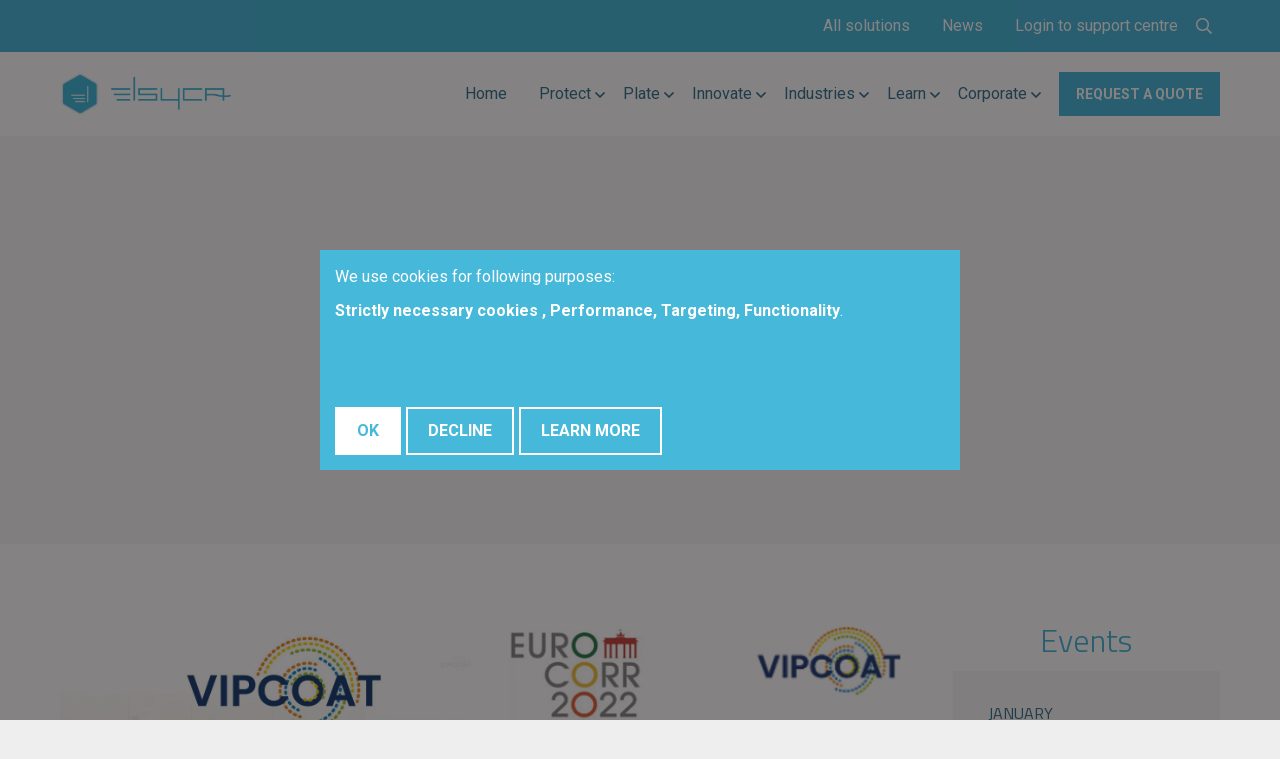

--- FILE ---
content_type: text/html; charset=utf-8
request_url: https://www.elsyca.com/news-events/tags/openinnovation
body_size: 13496
content:
<!DOCTYPE html>
<!--

  Powered by...
          _           _
    _ __ (_)_ __ ___ | |__  _   _
   | '_ \| | '_ ` _ \| '_ \| | | |
   | | | | | | | | | | |_) | |_| |
   |_| |_|_|_| |_| |_|_.__/ \__,_|

  Interested? Visit https://nimbu.io

--> <html class='no-js' itemscope itemtype='http://schema.org/WebPage' lang='en'> <head> <meta charset='utf-8'> <title>News & Events · Elsyca NV</title> <meta content='Elsyca' name='author'> <meta content='width=device-width, initial-scale=1, shrink-to-fit=no' name='viewport'> <meta content='electrochemical engineering, cathodic protection, ac mitigation, cathodic protection simulation, surface finishing, surface finishing software, electrochemical manufacturing' name='keywords'> <meta content='Delivering knowledge and expertise in electrochemistry via comprehensive multiphysics digital twin solutions.' name='description'> <link href='https://cdn.nimbu.io/s/5uyuc98/themes/tcqpxa5/images/favicon/apple-touch-icon.png?m04g676' rel='apple-touch-icon' sizes='180x180'> <link href='https://cdn.nimbu.io/s/5uyuc98/themes/tcqpxa5/images/favicon/favicon-32x32.png?m04g676' rel='icon' sizes='32x32' type='image/png'> <link href='https://cdn.nimbu.io/s/5uyuc98/themes/tcqpxa5/images/favicon/favicon-16x16.png?m04g676' rel='icon' sizes='16x16' type='image/png'> <link href='https://cdn.nimbu.io/s/5uyuc98/themes/tcqpxa5/images/favicon/manifest.json?m04g676' rel='manifest'> <link color='#46b8d9' href='https://cdn.nimbu.io/s/5uyuc98/themes/tcqpxa5/images/favicon/safari-pinned-tab.svg?m04g676' rel='mask-icon'> <link href='https://cdn.nimbu.io/s/5uyuc98/themes/tcqpxa5/images/favicon/favicon.ico?m04g676' rel='shortcut icon'> <meta content='https://cdn.nimbu.io/s/5uyuc98/themes/tcqpxa5/images/favicon/browserconfig.xml?m04g676' name='msapplication-config'> <meta content='#46b8d9' name='theme-color'> <meta content='616924933' property='fb:admins'> <meta content='News & Events · Elsyca NV' property='og:title'> <meta content='website' property='og:type'> <meta content='https://www.elsyca.com/news-events/tags/openinnovation' property='og:url'> <meta content='elsyca.com' property='og:site_name'> <meta content='Delivering knowledge and expertise in electrochemistry via comprehensive multiphysics digital twin solutions.' property='og:description'> <meta content='News & Events · Elsyca NV' itemprop='name'> <meta content='Delivering knowledge and expertise in electrochemistry via comprehensive multiphysics digital twin solutions.' itemprop='description'> <meta content='summary_large_image' name='twitter:card'> <meta content='@elsycatweets' name='twitter:site'> <meta content='News & Events · Elsyca NV' name='twitter:title'> <meta content='Delivering knowledge and expertise in electrochemistry via comprehensive multiphysics digital twin solutions.' name='twitter:description'> <meta content='https://cdn.nimbu.io/s/5uyuc98/themes/tcqpxa5/images/facebook_post_image.jpg?m04g676' name='twitter:image'> <meta content='https://cdn.nimbu.io/s/5uyuc98/themes/tcqpxa5/images/facebook_post_image.jpg?m04g676' property='og:image'> <meta content='1200' itemprop='og:image:width'> <meta content='630' itemprop='og:image:height'> <meta content='https://cdn.nimbu.io/s/5uyuc98/themes/tcqpxa5/images/facebook_post_image.jpg?m04g676' itemprop='image'> <link href='https://cdn.nimbu.io/s/5uyuc98/themes/tcqpxa5/images/facebook_post_image.jpg?m04g676' rel='image_src' type='image/jpeg'> <link href="https://cdn.nimbu.io/s/5uyuc98/themes/tcqpxa5/stylesheets/app.css?m04g676" media="screen,print" rel="stylesheet" type="text/css"/> <meta name="csrf-param" content="authenticity_token"/> <meta name="csrf-token" content="yodLSnTim7ase3VXZYk5H951Q6PWLYrIaCdMESykoJfwHyOyVDXE1uEy70KW1cIMQ9p+VkSRNFLI5wSozsF8Tg=="/> <link rel="dns-prefetch" href="https://cdn.nimbu.io"/> <link rel="dns-prefetch" href="https://static.nimbu.io"/> <meta http-equiv="x-dns-prefetch-control" content="on"/> <link rel="canonical" href="https://www.elsyca.com/news-events/tags/openinnovation"/> <link rel="alternate" href="https://www.elsyca.com/news-events/tags/openinnovation" hreflang="en"/> <link rel="alternate" href="https://www.elsyca.com/zh/news-events/tags/openinnovation" hreflang="zh"/> <meta name="referrer" content="strict-origin-when-cross-origin"/> <script type="application/json" id="nimbu-consent-config">{"privacyPolicy":"/privacy","purposes":{"strictly_necessary":"Strictly necessary cookies ","performance":"Performance","targeting":"Targeting","functionality":"Functionality"},"apps":[{"name":"strictly_necessary","title":"Strictly Necessary","description":"Strictly necessary cookies allow core website functionality such as user login and account management. The website cannot be used properly without strictly necessary cookies.","purposes":["strictly_necessary"],"required":true,"optOut":false,"default":true,"cookies":[],"placeholderMessage":"","placeholderAction":""},{"name":"performance","title":"Performance","description":"Performance cookies are used to see how visitors use the website, eg. analytics cookies. Those cookies cannot be used to directly identify a certain visitor.","purposes":["performance"],"required":false,"optOut":false,"default":true,"cookies":["_nimbu_id","_nimbu_visit_id",["__utma","/",".elsyca.com"],["__utmt","/",".elsyca.com"],["__utmb","/",".elsyca.com"],["__utmc","/",".elsyca.com"],["__utmz","/",".elsyca.com"],["__utmv","/",".elsyca.com"],["/^_ga(_.*)?/","/",".elsyca.com"]],"placeholderMessage":"","placeholderAction":""},{"name":"targeting","title":"Targeting","description":"Targeting cookies are used to identify visitors between different websites, eg. content partners, banner networks. Those cookies may be used by companies to build a profile of visitor interests or show relevant ads on other websites.","purposes":["targeting"],"required":false,"optOut":false,"default":true,"cookies":[["li_adsid","/",".elsyca.com"]],"placeholderMessage":"","placeholderAction":""},{"name":"functionality","title":"Functionality","description":"Functionality cookies are used to remember visitor information on the website, eg. language, timezone, enhanced content.","purposes":["functionality"],"required":false,"optOut":false,"default":true,"cookies":[],"placeholderMessage":"","placeholderAction":""}],"message":"We use cookies for following purposes: {purposes}.","changed":"We have added new applications that use cookies since your last visit, please adjust your preferences.","learnMore":"Learn More","ok":"OK","save":"Save","decline":"Decline","close":"Sluit","modal":{"title":"We use cookies","message":"We use cookies. Please select which applications you want to approve.","privacyPolicy":{"name":"privacy policy","text":"To know more, read our {privacyPolicy}."}}}</script> <script defer type="application/javascript" src="https://cdn.nimbu.io/js/consent/nimbu-consent-manager-v1.0.4.js" data-noAutoload="true" data-style-prefix="nimbuCookie"></script> <script async='' defer='defer' src='https://www.google.com/recaptcha/api.js'></script> <script>
  window.dataLayer = window.dataLayer || [];
  function gtag(){dataLayer.push(arguments);}
  gtag('consent', 'default', {
    'ad_storage': 'denied',
    'analytics_storage': 'denied',
    'ad_personalization': 'denied',
    'ad_user_data': 'denied' ,
    'wait_for_update': 500
  });
  gtag('set', 'ads_data_redaction', true);
</script> <script>(function(w,d,s,l,i){w[l]=w[l]||[];w[l].push({'gtm.start':
new Date().getTime(),event:'gtm.js'});var f=d.getElementsByTagName(s)[0],
j=d.createElement(s),dl=l!='dataLayer'?'&l='+l:'';j.async=true;j.src=
'https://www.googletagmanager.com/gtm.js?id='+i+dl;f.parentNode.insertBefore(j,f);
})(window,document,'script','dataLayer','GTM-TZD7B3X');</script> <script type="opt-in" data-type="text/javascript" data-name="targeting">
  gtag('consent', 'update', {'ad_storage': 'granted', 'ad_personalization': 'granted', 'ad_user_data': 'granted'});
</script> <script type="opt-in" data-type="text/javascript" data-name="performance">
  gtag('consent', 'update', {'analytics_storage': 'granted'});
</script></head> <body class='body-blog' id='body'> <div class='page-container'> <header class=''> <div class='outer-container'> <div class='top-nav'> <div class='container'> <nav id='top-nav'> <ul class='nav'> <li id="top-all-solutions-link" class="link first"><a href="/elsyca-solutions">All solutions</a></li> <li id="top-news-link" class="link active-parent"><a href="/news-events">News</a></li> <li id="top-login-to-support-centre-link" class="link last"><a href="http://support.elsyca.com">Login to support centre</a></li></ul> <div class='social-medias'> <div class='search-btn nav-link'> <a href='javascript:void(0)'> <i class='far fa-search'></i> </a> </div> </div> </nav> </div> </div> </div> <div class='outer-container'> <div class='main-nav-container'> <div class='d-flex container'> <a class='logo' href='/'> <img alt='logo' src='https://cdn.nimbu.io/s/5uyuc98/themes/tcqpxa5/images/logoSide_color.png?m04g676'> </a> <nav id='main-nav'> <ul class='nav'> <li id="main-home-link" class="link first"><a href="/">Home</a></li> <li id="main-protect-link" class="link"><a href="/protect">Protect</a><ul id="protect-submenu" class="submenu"><li id="main-pipeline-networks-link" class="link first"><a href="/protect/pipeline-networks">Pipeline Networks</a></li><li id="main-storage-tanks-link" class="link"><a href="/protect/storage-tanks">Storage Tanks</a></li><li id="main-offshore-wind-farms-link" class="link"><a href="/protect/offshore-wind-farms">Offshore Wind Farms</a></li><li id="main-solar-farms-link" class="link"><a href="/protect/solar-farms">Solar Farms</a></li><li id="main-offshore-oil-gas-link" class="link"><a href="/protect/offshore-oil-gas">Offshore Oil & Gas</a></li><li id="main-infrastructures-link" class="link last"><a href="/protect/infrastructures">Infrastructures</a></li></ul></li> <li id="main-plate-link" class="link"><a href="/plate">Plate</a><ul id="plate-submenu" class="submenu"><li id="main-functional-plating-link" class="link first"><a href="/plate/functional-plating">Functional Plating</a></li><li id="main-decorative-plating-link" class="link"><a href="/plate/decorative-plating">Decorative Plating</a></li><li id="main-pcb-plating-link" class="link"><a href="/plate/pcb-plating">PCB Plating</a></li><li id="main-electrocoating-link" class="link"><a href="/plate/electrocoating">Electrocoating</a></li><li id="main-electropolishing-link" class="link"><a href="/plate/electropolishing">Electropolishing</a></li><li id="main-anodizing-link" class="link last"><a href="/plate/anodizing">Anodizing</a></li></ul></li> <li id="main-innovate-link" class="link"><a href="/innovate">Innovate</a><ul id="innovate-submenu" class="submenu"><li id="main-corrosion-link" class="link first"><a href="/innovate/corrosion-modeling">Corrosion</a></li><li id="main-acoustics-link" class="link"><a href="/innovate/acoustics">Acoustics</a></li><li id="main-meshing-link" class="link"><a href="/elsyca-solutions/elsyca-meshingmaster">Meshing</a></li><li id="main-research-link" class="link last"><a href="/innovate/research">Research</a></li></ul></li> <li id="main-industries-link" class="link"><a href="/industries">Industries</a><ul id="industries-submenu" class="submenu"><li id="main-oil-gas-link" class="link first"><a href="/industries/oil-and-gas">Oil & Gas</a></li><li id="main-automotive-link" class="link"><a href="/industries/automotive">Automotive</a></li><li id="main-aerospace-link" class="link"><a href="/industries/aerospace">Aerospace</a></li><li id="main-electronics-link" class="link"><a href="/plate/pcb-plating">Electronics</a></li><li id="main-marine-offshore-link" class="link"><a href="/industries/marine-offshore">Marine & Offshore</a></li><li id="main-chemical-nuclear-sites-link" class="link"><a href="/industries/chemical-nuclear-sites">Chemical & Nuclear Sites</a></li><li id="main-infrastructures-link" class="link"><a href="/protect/infrastructures">Infrastructures</a></li><li id="main-medical-link" class="link"><a href="/industries/medical">Medical</a></li><li id="main-consumer-goods-link" class="link last"><a href="/industries/consumer-goods">Consumer Goods</a></li></ul></li> <li id="main-learn-link" class="link"><a href="/learn">Learn</a><ul id="learn-submenu" class="submenu"><li id="main-blog-posts-link" class="link first"><a href="https://www.elsyca.com/learn?type=blog-post">Blog Posts</a></li><li id="main-technical-papers-link" class="link"><a href="http://elsyca-v2.nimbu.io/learn?type=technical-paper">Technical Papers</a></li><li id="main-customer-case-studies-link" class="link"><a href="http://elsyca-v2.nimbu.io/learn?type=customers">Customer Case Studies</a></li><li id="main-white-papers-link" class="link"><a href="http://elsyca-v2.nimbu.io/learn?type=white-paper">White Papers</a></li><li id="main-webinars-link" class="link last"><a href="http://elsyca-v2.nimbu.io/learn?type=webinar">Webinars</a></li></ul></li> <li id="main-corporate-link" class="link"><a href="/corporate/who-we-are">Corporate</a><ul id="corporate-submenu" class="submenu"><li id="main-who-we-are-link" class="link first"><a href="/corporate/who-we-are">Who we are</a></li><li id="main-how-we-work-link" class="link"><a href="/corporate/how-we-work">How we work</a></li><li id="main-vacancies-link" class="link"><a href="/corporate/vacancies">Vacancies</a></li><li id="main-contact-link" class="link"><a href="/corporate/contact">Contact</a></li><li id="main-sustainability-link" class="link last"><a href="/corporate/sustainability">Sustainability</a></li></ul></li> <li id="main-request-a-quote-link" class="link last"><a href="/corporate/contact">Request a quote</a></li></ul> </nav> </div> </div> <a class='hamburger hamburger--collapse' href='javascript:void(0)'> <span class='hamburger-box'> <span class='hamburger-inner'></span> </span> </a> </div> <div class='search-bar outer-container with-topnav'> <form action='/search'> <input name='q' placeholder='Type and hit enter to search ...' type='text'> </form> <a class='search-close'> <i class='far fa-times'></i> </a> </div> </header> <div class='solutions-overlay-bg'></div> <div class='solutions-overlay'> <div class='row'> <div class='col-12 col-md-4 d-flex justify-content-center align-items-center solution-hover-container'> <div class='solution-hover'> <a href='/'> <img alt='logo' src='https://cdn.nimbu.io/s/5uyuc98/themes/tcqpxa5/images/logo_color.png?m04g676'> </a> <div class='text-center' id='solution-intro'> Discover our complete solutions portfolio covering Cathodic Protection and Corrosion management - PCB design and plating - Functional and decorative plating - Electrocoating - Acoustics </div> <a class='btn btn-primary mt-3 w-100' href='/elsyca-solutions/' id='solution-btn'>Discover</a> </div> </div> <div class='col-12 col-md-8 d-flex justify-content-center align-items-center'> <div class='solution-types'> <div class='close-solutions'> <i class='fa fa-times'></i> </div> <div class='solution-type'> Protect </div> <div class='row'> <div class='col-6 col-md-6 col-lg-4 col-xl-3 sol-col'> <div class='solution with-icon' data-url='/elsyca-solutions/elsyca-v-pims'> <img class='solution-icon' src='https://cdn.nimbu.io/s/5uyuc98/channelentries/ub8ujdx/files/V-PIMS_icon.png?60wzqqk'> <div class='solution-title'>Elsyca V-PIMS</div> </div> <div class='solution-excerpt'> A revolution in digital PIMS combining Pipeline Corrosion Integrity Management System (PIMS) and computational modeling capabilities </div> </div> <div class='col-6 col-md-6 col-lg-4 col-xl-3 sol-col'> <div class='solution with-icon' data-url='/elsyca-solutions/elsyca-iris'> <img class='solution-icon' src='https://cdn.nimbu.io/s/5uyuc98/channelentries/m7xijfi/files/IRIS_icon.png?quet37s'> <div class='solution-title'>Elsyca IRIS</div> </div> <div class='solution-excerpt'> Deep analysis of AC threats supporting efficient mitigation systems computer-aided design </div> </div> <div class='col-6 col-md-6 col-lg-4 col-xl-3 sol-col'> <div class='solution with-icon' data-url='/elsyca-solutions/elsyca-catpro'> <img class='solution-icon' src='https://cdn.nimbu.io/s/5uyuc98/channelentries/hp3zvid/files/CatPro_icon.png?vs1xxc2'> <div class='solution-title'>Elsyca CatPro</div> </div> <div class='solution-excerpt'> Graphical simulation platform for cathodic protection and DC stray current analysis of pipeline networks </div> </div> <div class='col-6 col-md-6 col-lg-4 col-xl-3 sol-col'> <div class='solution with-icon' data-url='/elsyca-solutions/elsyca-cpmanager'> <img class='solution-icon' src='https://cdn.nimbu.io/s/5uyuc98/channelentries/5d6qd6v/files/CPManager_icon.png?0vuzty6'> <div class='solution-title'>Elsyca CPManager</div> </div> <div class='solution-excerpt'> 3D CAD-based software simulation platform for the computer-aided design and analysis of cathodic protection installations </div> </div> <div class='col-6 col-md-6 col-lg-4 col-xl-3 sol-col'> <div class='solution with-icon' data-url='/elsyca-solutions/elsyca-acta'> <img class='solution-icon' src='https://cdn.nimbu.io/s/5uyuc98/channelentries/fj1ltie/files/ACTA_Icon.png?6n1okp5'> <div class='solution-title'>Elsyca ACTA</div> </div> <div class='solution-excerpt'> Unique solution offering accurate, disambiguated, and tailored risk ranking report of pipeline networks </div> </div> </div> <div class='solution-type'>Plate</div> <div class='row'> <div class='col-6 col-md-6 col-lg-4 col-xl-3 sol-col'> <div class='solution with-icon' data-url='/elsyca-solutions/elsyca-platingmanager'> <img class='solution-icon' src='https://cdn.nimbu.io/s/5uyuc98/channelentries/9w64jwj/files/PlatingManager_icon.png?1cem2ig'> <div class='solution-title'>Elsyca PlatingManager</div> </div> <div class='solution-excerpt'> Leverage a digital twin of your plating line to predict plating performance and increase manufacturing capacity </div> </div> <div class='col-6 col-md-6 col-lg-4 col-xl-3 sol-col'> <div class='solution with-icon' data-url='/elsyca-solutions/elsyca-pcbbalance'> <img class='solution-icon' src='https://cdn.nimbu.io/s/5uyuc98/channelentries/nrt2cgd/files/Icon_Eb.png?va0isjx'> <div class='solution-title'>Elsyca PCBBalance</div> </div> <div class='solution-excerpt'> The world’s only PCB DFM software that applies automated and optimized copper balancing to your PCB design and panel layout. </div> </div> <div class='col-6 col-md-6 col-lg-4 col-xl-3 sol-col'> <div class='solution with-icon' data-url='/elsyca-solutions/elsyca-pcbplate'> <img class='solution-icon' src='https://cdn.nimbu.io/s/5uyuc98/channelentries/vchmbj7/files/PCBPlate_icon.png?msp87gy'> <div class='solution-title'>Elsyca PCBPlate</div> </div> <div class='solution-excerpt'> State-of-the-art graphical simulation platform for enhancing the plating performance of your PCB panel and pattern plating processes. </div> </div> <div class='col-6 col-md-6 col-lg-4 col-xl-3 sol-col'> <div class='solution with-icon' data-url='/elsyca-solutions/elsyca-ecoatmaster'> <img class='solution-icon' src='https://cdn.nimbu.io/s/5uyuc98/channelentries/b2v0sl5/files/EcoatMaster_icon.png?6fa6d5b'> <div class='solution-title'>Elsyca ECoatMaster</div> </div> <div class='solution-excerpt'> CAD independent software platform for the simulation of the automotive electrocoating process of a body-in-white (BIW). </div> </div> <div class='col-6 col-md-6 col-lg-4 col-xl-3 sol-col'> <div class='solution with-icon' data-url='/elsyca-solutions/elsyca-epos'> <img class='solution-icon' src='https://cdn.nimbu.io/s/5uyuc98/channelentries/otw1pvz/files/icon_EPOS.png?runff70'> <div class='solution-title'>Elsyca EPOS</div> </div> <div class='solution-excerpt'> Simulate the performances of electropolishing processes based on a virtual mock-up of the electropolishing cell. </div> </div> <div class='col-6 col-md-6 col-lg-4 col-xl-3 sol-col'> <div class='solution with-icon' data-url='/elsyca-solutions/elsyca-anodizingmanager'> <img class='solution-icon' src='https://cdn.nimbu.io/s/5uyuc98/channelentries/ugb8bxn/files/AnodizingManager_icon.png?id8gfuj'> <div class='solution-title'>Elsyca AnodizingManager</div> </div> <div class='solution-excerpt'> State-of-the-art graphical simulation platform for analyzing the production performance and quality of anodizing processes. </div> </div> </div> <div class='solution-type'>Innovate</div> <div class='row'> <div class='col-6 col-md-6 col-lg-4 col-xl-3 sol-col'> <div class='solution with-icon' data-url='/elsyca-solutions/elsyca-corrosionmaster'> <img class='solution-icon' src='https://cdn.nimbu.io/s/5uyuc98/channelentries/vy9c3m7/files/CorrosionMaster_icon.png?ims88ob'> <div class='solution-title'>Elsyca CorrosionMaster</div> </div> <div class='solution-excerpt'> CorrosionMaster identifies corrosion hot spots and predicts corrosion rates, enabling engineers to look at alternative material combinations and/or coating systems, or investigate corrosion-mitigating measures. </div> </div> <div class='col-6 col-md-6 col-lg-4 col-xl-3 sol-col'> <div class='solution with-icon' data-url='/elsyca-solutions/elsyca-leakagemaster'> <img class='solution-icon' src='https://cdn.nimbu.io/s/5uyuc98/channelentries/bbvmza2/files/LeakageMaster_icon.png?8wm68n6'> <div class='solution-title'>Elsyca LeakageMaster</div> </div> <div class='solution-excerpt'> Improve vehicles interior acoustic comfort by performing upfront virtual smoke tests. </div> </div> <div class='col-6 col-md-6 col-lg-4 col-xl-3 sol-col'> <div class='solution with-icon' data-url='/elsyca-solutions/elsyca-meshingmaster'> <img class='solution-icon' src='https://cdn.nimbu.io/s/5uyuc98/channelentries/0gux7to/files/MeshingMaster_icon.png?wqy2cj2'> <div class='solution-title'>Elsyca MeshingMaster</div> </div> <div class='solution-excerpt'> Automatically creates meshes for a variety of applications such as acoustics, CFD, thermal analysis, etc </div> </div> <div class='col-6 col-md-6 col-lg-4 col-xl-3 sol-col'> <div class='solution with-icon' data-url='/elsyca-solutions/elsyca-xplorer'> <img class='solution-icon' src='https://cdn.nimbu.io/s/5uyuc98/channelentries/c9lk4wq/files/Xplorer_icon.png?4h5ctjj'> <div class='solution-title'>Elsyca XPlorer</div> </div> <div class='solution-excerpt'> Interactive simulation results viewer for Finite Elements results </div> </div> <div class='col-6 col-md-6 col-lg-4 col-xl-3 sol-col'> <div class='solution with-icon' data-url='/elsyca-solutions/elsyca-xplorer3d'> <img class='solution-icon' src='https://cdn.nimbu.io/s/5uyuc98/channelentries/nxxwpm0/files/Xplorer3D_icon.png?5s7i9en'> <div class='solution-title'>Elsyca XPlorer3D</div> </div> <div class='solution-excerpt'> Analyze, Understand and Get Immersed in your results </div> </div> </div> </div> </div> </div> </div> <div id='main'> <div class='outer-container'> <section class='heading-section overlay theme-gray'> <div class='overlay overlay-gray'></div> <div class='container'> <div class='row align-items-center justify-content-center'> <div class='page-title-wrapper text-center'> <h1 class='title'>News & Events</h1> <h2 class='subtitle'><p>Updates on the latest news and upcoming events</p></h2> <a class='btn btn-primary' href='/news-events'>View all news</a> </div> </div> </div> </section> <section class='content-section cards-section blog-section theme-white spacing-options-both'> <div class='container'> <div class='row'> <div class='col-md-7 col-lg-9'> <div class='row'> <div class='col-12 col-lg-6 d-flex'> <div class='card'> <div class='card-img-top' style='background-image: url("https://cdn.nimbu.io/s/5uyuc98/blog/1378475417/vipcoat.jpg?y040vuu")'></div> <div class='card-body'> <a class='h5 card-title' href='/news-events/vipcoat-newsletter-2-project-activities-07-2022-12-2022'>VIPCOAT - NEWSLETTER #2 PROJECT ACTIVITIES 07/2022 - 12/2022</a> <div class='post-meta'>March 2, 2023</div> <div class='card-text'></div> <div class='tags'> <a class='tag' href='/news-events/tags/horizon20'>horizon20</a> <a class='tag' href='/news-events/tags/openinnovation'>openinnovation</a> <a class='tag' href='/news-events/tags/eu'>eu</a> <a class='tag' href='/news-events/tags/activeprotectivecoatings'>activeprotectivecoatings</a> </div> </div> <a class='btn btn-primary post-read-more' href='/news-events/vipcoat-newsletter-2-project-activities-07-2022-12-2022'> Read More </a> </div> </div> <div class='col-12 col-lg-6 d-flex'> <div class='card'> <div class='card-img-top' style='background-image: url("https://cdn.nimbu.io/s/5uyuc98/blog/438796213/final.png?m80pk6i")'></div> <div class='card-body'> <a class='h5 card-title' href='/news-events/summary-of-vipcoat-round-table-at-eurocorr-2022'>Summary of VIPCOAT Round Table at EUROCORR 2022</a> <div class='post-meta'>January 16, 2023</div> <div class='card-text'><p><br></p></div> <div class='tags'> <a class='tag' href='/news-events/tags/horizon20'>horizon20</a> <a class='tag' href='/news-events/tags/openinnovation'>openinnovation</a> <a class='tag' href='/news-events/tags/activeprotectivecoatings'>activeprotectivecoatings</a> <a class='tag' href='/news-events/tags/events'>events</a> </div> </div> <a class='btn btn-primary post-read-more' href='/news-events/summary-of-vipcoat-round-table-at-eurocorr-2022'> Read More </a> </div> </div> <div class='col-12 col-lg-6 d-flex'> <div class='card'> <div class='card-img-top' style='background-image: url("https://cdn.nimbu.io/s/5uyuc98/blog/1868871660/Ad_Newsletter_Vipcoat_1.jpg?riu38zd")'></div> <div class='card-body'> <a class='h5 card-title' href='/news-events/vipcoat-newsletter-1-project-activities-09-2021-06-2022'>VIPCOAT - Newsletter #1 Project activities 09/2021 - 06/2022</a> <div class='post-meta'>June 21, 2022</div> <div class='card-text'></div> <div class='tags'> <a class='tag' href='/news-events/tags/horizon20'>horizon20</a> <a class='tag' href='/news-events/tags/openinnovation'>openinnovation</a> <a class='tag' href='/news-events/tags/eu'>eu</a> <a class='tag' href='/news-events/tags/activeprotectivecoatings'>activeprotectivecoatings</a> </div> </div> <a class='btn btn-primary post-read-more' href='/news-events/vipcoat-newsletter-1-project-activities-09-2021-06-2022'> Read More </a> </div> </div> <div class='col-12 d-flex justify-content-center'> </div> </div> </div> <div class='col-md-5 col-lg-3 event-column'> <h3 class='title text-center'>Events</h3> <div class='latest-posts-item'> <div class='latest-posts-item-date'> <div class='date-sm'> January </div> <div class='date-lg'> 21 </div> </div> <div class='latest-posts-item-body'> <h5 class='latest-posts-title'>Pipeline Pigging & Integrity Management Conference 2026</h5> <div class='post-extra date'>21 Jan - 22 Jan 2026</div> <div class='post-extra location'>Houston, Texas, The US</div> </div> <a class='btn btn-primary' href='https://ppimconference.com/' target='_blank'>More info »</a> </div> <div class='latest-posts-item'> <div class='latest-posts-item-date'> <div class='date-sm'> January </div> <div class='date-lg'> 21 </div> </div> <div class='latest-posts-item-body'> <h5 class='latest-posts-title'>2nd Pan-European Electronics Design Conference (PEDC 2026)</h5> <div class='post-extra date'>21 Jan - 22 Jan 2026</div> <div class='post-extra location'>Prague, ﻿Czech Republic</div> </div> <a class='btn btn-primary' href='https://pedc.eu/' target='_blank'>More info »</a> </div> <a class='btn btn-outline-primary' href='/events'>All events »</a> </div> </div> </div> </section> </div> </div> <div class='cta-popup-box' data-popup='newsletter-subscription'> <div class='cta-popup-header'> <img alt='Newsletter image' src='https://cdn.nimbu.io/s/5uyuc98/assets/1660203313154/Newsletter%20pop-up.png'> <div class='close-cta-popup-box'> <i class='far fa-times-square'></i> </div> </div> <div class='cta-popup-body wysiwyg'> <h4>Subscribe for our newsletter</h4> <h5>All the latest news</h5> </div> <div class='cta-popup-actions'> <btn class='btn btn-outline-primary btn-cta-popup-box' data-target='#newsletterModal' data-toggle='modal'>Subscribe</btn> </div> </div> <div aria-hidden='true' aria-labelledby='newsletterLabel' class='modal fade newsletter-modal' id='newsletterModal' role='dialog' tabindex='-1'> <div class='modal-dialog modal-dialog-centered modal-lg' role='document'> <div class='modal-content'> <div class='modal-header'> <div class='modal-title'> <h3>Newsletter subscription form</h3> </div> </div> <div class='modal-body'> <form method="POST" class="form-with-recaptcha send-with-ajax newsletter-form" action="/news-events/tags/openinnovation" data-parsley-validate id="invisible-recaptcha-form" data-form-id="newsletterForm"><input name="authenticity_token" type="hidden" value="yodLSnTim7ase3VXZYk5H951Q6PWLYrIaCdMESykoJfwHyOyVDXE1uEy70KW1cIMQ9p+VkSRNFLI5wSozsF8Tg=="/><input name="nimbu_data" type="hidden" value="newsletters"/><input name="nimbu_current_time" type="hidden" value="2026-01-20T04:54:53+01:00"/> <div class='modal-intro text-center mb-5 mt-3'>Subscribe now</div> <div class='row'> <div class='col-md-2'> <div class="form-group select"><label class="form-control-label" for="newsletters_title">Title*</label><div class="wrapper"><select name="newsletters[title]" id="newsletters_title" class="form-control no-custom" data-id="title"><option value="62e93aa52c06e87d5fbf1e51">Mr</option> <option value="62e93aa52c06e87d5fbf1e52">Mrs</option></select></div></div> </div> <div class='col-md-4'> <div class="form-group string"><label class="form-control-label" for="newsletters_firstname">First Name*</label><div class="wrapper"><input type="text" name="newsletters[firstname]" id="newsletters_firstname" class="form-control" required="required" data-parsley-trigger="change" autocomplete="given-name" data-id="firstname"/></div></div> </div> <div class='col-md-6'> <div class="form-group string"><label class="form-control-label" for="newsletters_name">Name*</label><div class="wrapper"><input type="text" name="newsletters[name]" id="newsletters_name" class="form-control" required="required" data-parsley-trigger="change" autocomplete="family-name" data-id="name"/></div></div> </div> <div class='col-md-6'> <div class="form-group string"><label class="form-control-label" for="newsletters_email">E-mail*</label><div class="wrapper"><input type="text" name="newsletters[email]" id="newsletters_email" class="form-control" required="required" data-parsley-type="email" data-parsley-trigger="change" autocomplete="email" data-id="email"/></div></div> </div> <div class='col-md-6'> <div class="form-group string"><label class="form-control-label" for="newsletters_phone">Phone*</label><div class="wrapper"><input type="tel" name="newsletters[phone]" id="newsletters_phone" class="form-control" required="required" data-parsley-trigger="change" data-id="phone"/></div></div> </div> <div class='col-md-6'> <div class="form-group select"><label class="form-control-label" for="newsletters_job_function">Job Function*</label><div class="wrapper"><select name="newsletters[job_function]" id="newsletters_job_function" class="form-control no-custom" required="required" data-id="job-function"><option value="">-- Select Job Function</option><option value="62e90ed58bf747115aca0120">C-level</option> <option value="62e90ed58bf747115aca0121">Consultant</option> <option value="62e90ed58bf747115aca0122">Director</option> <option value="62e90ed58bf747115aca0123">Engineering</option> <option value="62e90ed58bf747115aca0124">Manager</option> <option value="62e90ed58bf747115aca0125">Purchasing</option> <option value="62e90ed58bf747115aca0126">Sales/Marketing</option> <option value="62e90ed58bf747115aca0127">IT</option> <option value="62e90ed58bf747115aca0128">Professor</option> <option value="62e90ed58bf747115aca0129">Student</option> <option value="62e90ed58bf747115aca012a">Other</option></select></div></div> </div> <div class='col-md-6'> <div class="form-group string"><label class="form-control-label" for="newsletters_job_title">Job Title</label><div class="wrapper"><input type="text" name="newsletters[job_title]" id="newsletters_job_title" class="form-control" data-parsley-trigger="change" data-id="job-title"/></div></div> </div> <div class='col-md-6'> <div class="form-group string"><label class="form-control-label" for="newsletters_company">Company*</label><div class="wrapper"><input type="text" name="newsletters[company]" id="newsletters_company" class="form-control" required="required" data-parsley-trigger="change" data-id="company"/></div></div> </div> <div class='col-md-6'> <div class="form-group select"><label class="form-control-label" for="newsletters_country">Country*</label><div class="wrapper"><select name="newsletters[country]" id="newsletters_country" class="form-control no-custom" required="required" data-id="country"><option value="AF">Afghanistan</option> <option value="AL">Albania</option> <option value="DZ">Algeria</option> <option value="AS">American Samoa</option> <option value="AD">Andorra</option> <option value="AO">Angola</option> <option value="AI">Anguilla</option> <option value="AQ">Antarctica</option> <option value="AG">Antigua and Barbuda</option> <option value="AR">Argentina</option> <option value="AM">Armenia</option> <option value="AW">Aruba</option> <option value="AU">Australia</option> <option value="AT">Austria</option> <option value="AZ">Azerbaijan</option> <option value="BS">Bahamas</option> <option value="BH">Bahrain</option> <option value="BD">Bangladesh</option> <option value="BB">Barbados</option> <option value="BY">Belarus</option> <option selected="selected" value="BE">Belgium</option> <option value="BZ">Belize</option> <option value="BJ">Benin</option> <option value="BM">Bermuda</option> <option value="BT">Bhutan</option> <option value="BO">Bolivia, Plurinational State of</option> <option value="BQ">Bonaire, Sint Eustatius and Saba</option> <option value="BA">Bosnia and Herzegovina</option> <option value="BW">Botswana</option> <option value="BV">Bouvet Island</option> <option value="BR">Brazil</option> <option value="IO">British Indian Ocean Territory</option> <option value="BN">Brunei Darussalam</option> <option value="BG">Bulgaria</option> <option value="BF">Burkina Faso</option> <option value="BI">Burundi</option> <option value="CV">Cabo Verde</option> <option value="KH">Cambodia</option> <option value="CM">Cameroon</option> <option value="CA">Canada</option> <option value="KY">Cayman Islands</option> <option value="CF">Central African Republic</option> <option value="TD">Chad</option> <option value="CL">Chile</option> <option value="CN">China</option> <option value="CX">Christmas Island</option> <option value="CC">Cocos (Keeling) Islands</option> <option value="CO">Colombia</option> <option value="KM">Comoros</option> <option value="CG">Congo</option> <option value="CD">Congo, The Democratic Republic of the</option> <option value="CK">Cook Islands</option> <option value="CR">Costa Rica</option> <option value="HR">Croatia</option> <option value="CU">Cuba</option> <option value="CW">Curaçao</option> <option value="CY">Cyprus</option> <option value="CZ">Czechia</option> <option value="CI">Côte d'Ivoire</option> <option value="DK">Denmark</option> <option value="DJ">Djibouti</option> <option value="DM">Dominica</option> <option value="DO">Dominican Republic</option> <option value="EC">Ecuador</option> <option value="EG">Egypt</option> <option value="SV">El Salvador</option> <option value="GQ">Equatorial Guinea</option> <option value="ER">Eritrea</option> <option value="EE">Estonia</option> <option value="SZ">Eswatini</option> <option value="ET">Ethiopia</option> <option value="FK">Falkland Islands (Malvinas)</option> <option value="FO">Faroe Islands</option> <option value="FJ">Fiji</option> <option value="FI">Finland</option> <option value="FR">France</option> <option value="GF">French Guiana</option> <option value="PF">French Polynesia</option> <option value="TF">French Southern Territories</option> <option value="GA">Gabon</option> <option value="GM">Gambia</option> <option value="GE">Georgia</option> <option value="DE">Germany</option> <option value="GH">Ghana</option> <option value="GI">Gibraltar</option> <option value="GR">Greece</option> <option value="GL">Greenland</option> <option value="GD">Grenada</option> <option value="GP">Guadeloupe</option> <option value="GU">Guam</option> <option value="GT">Guatemala</option> <option value="GG">Guernsey</option> <option value="GN">Guinea</option> <option value="GW">Guinea-Bissau</option> <option value="GY">Guyana</option> <option value="HT">Haiti</option> <option value="HM">Heard Island and McDonald Islands</option> <option value="VA">Holy See (Vatican City State)</option> <option value="HN">Honduras</option> <option value="HK">Hong Kong</option> <option value="HU">Hungary</option> <option value="IS">Iceland</option> <option value="IN">India</option> <option value="ID">Indonesia</option> <option value="IR">Iran, Islamic Republic of</option> <option value="IQ">Iraq</option> <option value="IE">Ireland</option> <option value="IM">Isle of Man</option> <option value="IL">Israel</option> <option value="IT">Italy</option> <option value="JM">Jamaica</option> <option value="JP">Japan</option> <option value="JE">Jersey</option> <option value="JO">Jordan</option> <option value="KZ">Kazakhstan</option> <option value="KE">Kenya</option> <option value="KI">Kiribati</option> <option value="KP">Korea, Democratic People's Republic of</option> <option value="KR">Korea, Republic of</option> <option value="KW">Kuwait</option> <option value="KG">Kyrgyzstan</option> <option value="LA">Lao People's Democratic Republic</option> <option value="LV">Latvia</option> <option value="LB">Lebanon</option> <option value="LS">Lesotho</option> <option value="LR">Liberia</option> <option value="LY">Libya</option> <option value="LI">Liechtenstein</option> <option value="LT">Lithuania</option> <option value="LU">Luxembourg</option> <option value="MO">Macao</option> <option value="MG">Madagascar</option> <option value="MW">Malawi</option> <option value="MY">Malaysia</option> <option value="MV">Maldives</option> <option value="ML">Mali</option> <option value="MT">Malta</option> <option value="MH">Marshall Islands</option> <option value="MQ">Martinique</option> <option value="MR">Mauritania</option> <option value="MU">Mauritius</option> <option value="YT">Mayotte</option> <option value="MX">Mexico</option> <option value="FM">Micronesia, Federated States of</option> <option value="MD">Moldova, Republic of</option> <option value="MC">Monaco</option> <option value="MN">Mongolia</option> <option value="ME">Montenegro</option> <option value="MS">Montserrat</option> <option value="MA">Morocco</option> <option value="MZ">Mozambique</option> <option value="MM">Myanmar</option> <option value="NA">Namibia</option> <option value="NR">Nauru</option> <option value="NP">Nepal</option> <option value="NL">Netherlands</option> <option value="NC">New Caledonia</option> <option value="NZ">New Zealand</option> <option value="NI">Nicaragua</option> <option value="NE">Niger</option> <option value="NG">Nigeria</option> <option value="NU">Niue</option> <option value="NF">Norfolk Island</option> <option value="MK">North Macedonia</option> <option value="MP">Northern Mariana Islands</option> <option value="NO">Norway</option> <option value="OM">Oman</option> <option value="PK">Pakistan</option> <option value="PW">Palau</option> <option value="PS">Palestine, State of</option> <option value="PA">Panama</option> <option value="PG">Papua New Guinea</option> <option value="PY">Paraguay</option> <option value="PE">Peru</option> <option value="PH">Philippines</option> <option value="PN">Pitcairn</option> <option value="PL">Poland</option> <option value="PT">Portugal</option> <option value="PR">Puerto Rico</option> <option value="QA">Qatar</option> <option value="RO">Romania</option> <option value="RU">Russia</option> <option value="RW">Rwanda</option> <option value="RE">Réunion</option> <option value="BL">Saint Barthélemy</option> <option value="SH">Saint Helena, Ascension and Tristan da Cunha</option> <option value="KN">Saint Kitts and Nevis</option> <option value="LC">Saint Lucia</option> <option value="MF">Saint Martin (French part)</option> <option value="PM">Saint Pierre and Miquelon</option> <option value="VC">Saint Vincent and the Grenadines</option> <option value="WS">Samoa</option> <option value="SM">San Marino</option> <option value="ST">Sao Tome and Principe</option> <option value="SA">Saudi Arabia</option> <option value="SN">Senegal</option> <option value="RS">Serbia</option> <option value="SC">Seychelles</option> <option value="SL">Sierra Leone</option> <option value="SG">Singapore</option> <option value="SX">Sint Maarten (Dutch part)</option> <option value="SK">Slovakia</option> <option value="SI">Slovenia</option> <option value="SB">Solomon Islands</option> <option value="SO">Somalia</option> <option value="ZA">South Africa</option> <option value="GS">South Georgia and the South Sandwich Islands</option> <option value="SS">South Sudan</option> <option value="ES">Spain</option> <option value="LK">Sri Lanka</option> <option value="SD">Sudan</option> <option value="SR">Suriname</option> <option value="SJ">Svalbard and Jan Mayen</option> <option value="SE">Sweden</option> <option value="CH">Switzerland</option> <option value="SY">Syrian Arab Republic</option> <option value="TW">Taiwan</option> <option value="TJ">Tajikistan</option> <option value="TZ">Tanzania, United Republic of</option> <option value="TH">Thailand</option> <option value="TL">Timor-Leste</option> <option value="TG">Togo</option> <option value="TK">Tokelau</option> <option value="TO">Tonga</option> <option value="TT">Trinidad and Tobago</option> <option value="TN">Tunisia</option> <option value="TR">Turkey</option> <option value="TM">Turkmenistan</option> <option value="TC">Turks and Caicos Islands</option> <option value="TV">Tuvalu</option> <option value="UG">Uganda</option> <option value="UA">Ukraine</option> <option value="AE">United Arab Emirates</option> <option value="GB">United Kingdom</option> <option value="US">United States</option> <option value="UM">United States Minor Outlying Islands</option> <option value="UY">Uruguay</option> <option value="UZ">Uzbekistan</option> <option value="VU">Vanuatu</option> <option value="VE">Venezuela, Bolivarian Republic of</option> <option value="VN">Vietnam</option> <option value="VG">Virgin Islands, British</option> <option value="VI">Virgin Islands, U.S.</option> <option value="WF">Wallis and Futuna</option> <option value="EH">Western Sahara</option> <option value="YE">Yemen</option> <option value="ZM">Zambia</option> <option value="ZW">Zimbabwe</option> <option value="AX">Åland Islands</option></select></div></div> </div> <div class='col-md-6'> <div class="form-group select"><label class="form-control-label" for="newsletters_industry">Industry*</label><div class="wrapper"><select name="newsletters[industry]" id="newsletters_industry" class="form-control no-custom" required="required"><option value="">-- Select Industry</option><option value="60ed5c0a8bf7477259ccc676">Plating Shop</option> <option value="60ed5c1a2c06e804a30f6fdd">R&amp;D - Education</option> <option value="5ed6226f8bf7470309000f6f">Aerospace</option> <option value="60e46c6f2c06e838c88836e7">Automotive</option> <option value="5ed905468bf747459a00cb4f">Chemical &amp; Nuclear Sites</option> <option value="60ed5c368bf7477ae9cc5d5b">Consumer Goods</option> <option value="60ed5c448bf7470902cccd4a">Defense</option> <option value="60e46f238bf74721ecd233ba">Electronics</option> <option value="60ed5c5f8bf7471cc3cc6759">Energy</option> <option value="60ed5d218bf74732bbccc3cb">Engineering</option> <option value="60ed5d398bf7471cc3cc6894">Government</option> <option value="5ed905808bf7474911004c96">Infrastructures</option> <option value="60ed5d462c06e87f3c0f8214">Manufacturing</option> <option value="5ed905122c06e80656000ba7">Marine &amp; Harbour</option> <option value="5f927c3d8bf7470b57003ccd">Medical</option> <option value="60ed5d568bf74771a7ccc6d8">Offshore</option> <option value="5ed904d58bf747459a00ca69">Oil and Gas</option> <option value="60ed5f2f2c06e80c6d0f75f3">Other</option> <option value="60ed5ef22c06e80c6d0f75c0">Transportation</option></select></div></div> </div> <div class='col-md-6'></div> <div class='col-md-6'> <div class="form-group select"><label class="form-control-label" for="newsletters_area_interest">Area of interest*</label><div class="wrapper"><select name="newsletters[area_interest]" id="newsletters_area_interest" class="form-control no-custom" required="required"><option value="">-- Select Area of Interest</option><option value="60c9f5988bf747305e90c351">Protect</option> <option value="60c9f5c62c06e82914c191fe">Plate</option> <option value="60c9f5f88bf7475ae590e7ff">Innovate</option> <option value="60ed5fd22c06e823be0fc9e2">Other</option></select></div></div> </div> <div class='col-md-6'> <div class="form-group select"><label class="form-control-label" for="newsletters_level_interest">Level of interest*</label><div class="wrapper"><select name="newsletters[level_interest]" id="newsletters_level_interest" class="form-control no-custom"><option value="62e90f8e2c06e86c77bfaac3">Research only</option> <option value="62e90f8e2c06e86c77bfaac4">General Interest</option> <option value="62e90f8e2c06e86c77bfaac5">Beginning Investigation</option> <option value="62e90f8e2c06e86c77bfaac6">Contact me</option> <option value="62e90f8e2c06e86c77bfaac7">Demo Request</option> <option value="62e90f8e2c06e86c77bfaac8">Ready to Purchase</option></select></div></div> </div> <div class='col-12 mt-3 mb-3'> <div class="form-check checkbox"><input type="hidden" name="newsletters[privacy]" id="newsletters_privacy_unchecked" value="false"><label class="form-check-label" for="newsletters_privacy"><input type="checkbox" name="newsletters[privacy]" id="newsletters_privacy" value="true" class="form-check-input" required="required">I agree that Elsyca might process my data for the purposes of communications (which my include phone, email or social communications). I understand I may proactively manage my preferences or opt-out of communications with Elsyca at anytime using the unsubscribe link provided in all Elsyca email communications. For further information, please consult the <a href="/privacy">Privacy Policy</a>.</label></div> </div> </div> <div class='row justify-content-center mt-5 mb-3'> <div class='col-auto'> <div data-size="invisible" data-sitekey="6LcwsHcbAAAAAKdjM8Z-KgxklQnEMvwqa17jeA_P" data-callback="submitInvisibleRecaptchaForm" class="g-recaptcha "></div> <button class='btn btn-outline-primary contact-submit' data-failed-text='Something went wrong' data-required-text='Required field' data-success-text='Successfully subscribed' type='submit'>Subscribe</button> </div> <div class='col-auto d-flex justify-content-start align-items-start'> <div class='loader-wrapper pt-0 pb-0 small'> <div class='loader triangle'> <svg viewbox='0 0 86 80'> <polygon points='43 8 79 72 7 72'></polygon> </svg> </div> </div> </div> </div> </form> </div> </div> </div> </div> <footer> <div class='outer-container'> <div class='footer-content'> <div class='container'> <div class='row'> <div class='col-md-3 text-center text-md-left'> <a class='logo-footer-link' href='/en'> <img alt='logo in footer' class='logo-footer' src='https://cdn.nimbu.io/s/5uyuc98/themes/tcqpxa5/images/logo_white.png?m04g676'> </a> <div class='footer-company'> We design, model, simulate and optimize the complete range of electrochemical processes, all over the world. </div> </div> <div class='offset-md-1 col-sm-6 col-md-2'> <ul class='footernav'> <li id="footer-left-protect-link" class="link first"><a href="/protect">Protect</a></li> <li id="footer-left-plate-link" class="link"><a href="/plate">Plate</a></li> <li id="footer-left-innovate-link" class="link"><a href="/innovate">Innovate</a></li> <li id="footer-left-industries-link" class="link last"><a href="/industries">Industries</a></li></ul> </div> <div class='col-sm-6 col-md-2'> <ul class='footernav'> <li id="footer-center-solutions-link" class="link first"><a href="/elsyca-solutions">Solutions</a></li> <li id="footer-center-learn-link" class="link"><a href="/learn">Learn</a></li> <li id="footer-center-support-center-link" class="link last"><a href="https://support.elsyca.com/">Support Center</a></li></ul> </div> <div class='col-sm-6 col-md-2'> <ul class='footernav'> <li id="footer-right-contact-link" class="link first"><a href="/corporate/contact">Contact</a></li> <li id="footer-right-newsletter-link" class="link active-parent"><a href="/news-events">Newsletter</a></li> <li id="footer-right-corporate-link" class="link"><a href="/corporate/who-we-are">Corporate</a></li> <li id="footer-right-privacy-link" class="link last"><a href="/privacy">Privacy</a></li></ul> </div> <div class='col-sm-6 col-md-2'> <div class='social-media-title'>Follow us</div> <div class='social-medias-footer'> <div class='social-media nav-link'> <a href='https://www.facebook.com/elsycanv' target='_blank'> <i class='fab fa-facebook-square'></i> </a> </div> <div class='social-media nav-link'> <a href='https://twitter.com/ElsycaTweet' target='_blank'> <i class='fab fa-twitter-square'></i> </a> </div> <div class='social-media nav-link'> <a href='https://be.linkedin.com/company/elsyca' target='_blank'> <i class='fab fa-linkedin'></i> </a> </div> </div> </div> </div> </div> </div> <div class='footer-credentials text-center'> &#169; Copyright 2026 | Elsyca NV • All rights reserved • <a href='/en/privacy'>Privacy</a> • <a href='/en/legal-notices'>Legal Notice</a> • <a href='https://www.zenjoy.be' target='_blank'>Webdesign by Zenjoy from Leuven</a> • <a href='http://www.nimbu.io' target='_blank'>Powered by Nimbu</a> </div> </div> </footer> </div> <script src="https://unpkg.com/@lottiefiles/lottie-player@0.4.0/dist/lottie-player.js"></script> <script src="https://unpkg.com/@lottiefiles/lottie-interactivity/dist/lottie-interactivity.min.js"></script> <script src="https://cdn.nimbu.io/s/5uyuc98/themes/tcqpxa5/javascripts/polyfills.js?m04g676" type="text/javascript"></script> <script src="https://cdn.nimbu.io/s/5uyuc98/themes/tcqpxa5/javascripts/vendor.js?m04g676" type="text/javascript"></script> <script src="https://cdn.nimbu.io/s/5uyuc98/themes/tcqpxa5/javascripts/app.js?m04g676" type="text/javascript"></script> <noscript><iframe src="https://www.googletagmanager.com/ns.html?id=GTM-TZD7B3X" height="0" width="0" style="display:none;visibility:hidden"></iframe></noscript> </body> </html>

--- FILE ---
content_type: text/html; charset=utf-8
request_url: https://www.google.com/recaptcha/api2/anchor?ar=1&k=6LcwsHcbAAAAAKdjM8Z-KgxklQnEMvwqa17jeA_P&co=aHR0cHM6Ly93d3cuZWxzeWNhLmNvbTo0NDM.&hl=en&v=PoyoqOPhxBO7pBk68S4YbpHZ&size=invisible&anchor-ms=20000&execute-ms=30000&cb=c4s5fcazz5es
body_size: 49529
content:
<!DOCTYPE HTML><html dir="ltr" lang="en"><head><meta http-equiv="Content-Type" content="text/html; charset=UTF-8">
<meta http-equiv="X-UA-Compatible" content="IE=edge">
<title>reCAPTCHA</title>
<style type="text/css">
/* cyrillic-ext */
@font-face {
  font-family: 'Roboto';
  font-style: normal;
  font-weight: 400;
  font-stretch: 100%;
  src: url(//fonts.gstatic.com/s/roboto/v48/KFO7CnqEu92Fr1ME7kSn66aGLdTylUAMa3GUBHMdazTgWw.woff2) format('woff2');
  unicode-range: U+0460-052F, U+1C80-1C8A, U+20B4, U+2DE0-2DFF, U+A640-A69F, U+FE2E-FE2F;
}
/* cyrillic */
@font-face {
  font-family: 'Roboto';
  font-style: normal;
  font-weight: 400;
  font-stretch: 100%;
  src: url(//fonts.gstatic.com/s/roboto/v48/KFO7CnqEu92Fr1ME7kSn66aGLdTylUAMa3iUBHMdazTgWw.woff2) format('woff2');
  unicode-range: U+0301, U+0400-045F, U+0490-0491, U+04B0-04B1, U+2116;
}
/* greek-ext */
@font-face {
  font-family: 'Roboto';
  font-style: normal;
  font-weight: 400;
  font-stretch: 100%;
  src: url(//fonts.gstatic.com/s/roboto/v48/KFO7CnqEu92Fr1ME7kSn66aGLdTylUAMa3CUBHMdazTgWw.woff2) format('woff2');
  unicode-range: U+1F00-1FFF;
}
/* greek */
@font-face {
  font-family: 'Roboto';
  font-style: normal;
  font-weight: 400;
  font-stretch: 100%;
  src: url(//fonts.gstatic.com/s/roboto/v48/KFO7CnqEu92Fr1ME7kSn66aGLdTylUAMa3-UBHMdazTgWw.woff2) format('woff2');
  unicode-range: U+0370-0377, U+037A-037F, U+0384-038A, U+038C, U+038E-03A1, U+03A3-03FF;
}
/* math */
@font-face {
  font-family: 'Roboto';
  font-style: normal;
  font-weight: 400;
  font-stretch: 100%;
  src: url(//fonts.gstatic.com/s/roboto/v48/KFO7CnqEu92Fr1ME7kSn66aGLdTylUAMawCUBHMdazTgWw.woff2) format('woff2');
  unicode-range: U+0302-0303, U+0305, U+0307-0308, U+0310, U+0312, U+0315, U+031A, U+0326-0327, U+032C, U+032F-0330, U+0332-0333, U+0338, U+033A, U+0346, U+034D, U+0391-03A1, U+03A3-03A9, U+03B1-03C9, U+03D1, U+03D5-03D6, U+03F0-03F1, U+03F4-03F5, U+2016-2017, U+2034-2038, U+203C, U+2040, U+2043, U+2047, U+2050, U+2057, U+205F, U+2070-2071, U+2074-208E, U+2090-209C, U+20D0-20DC, U+20E1, U+20E5-20EF, U+2100-2112, U+2114-2115, U+2117-2121, U+2123-214F, U+2190, U+2192, U+2194-21AE, U+21B0-21E5, U+21F1-21F2, U+21F4-2211, U+2213-2214, U+2216-22FF, U+2308-230B, U+2310, U+2319, U+231C-2321, U+2336-237A, U+237C, U+2395, U+239B-23B7, U+23D0, U+23DC-23E1, U+2474-2475, U+25AF, U+25B3, U+25B7, U+25BD, U+25C1, U+25CA, U+25CC, U+25FB, U+266D-266F, U+27C0-27FF, U+2900-2AFF, U+2B0E-2B11, U+2B30-2B4C, U+2BFE, U+3030, U+FF5B, U+FF5D, U+1D400-1D7FF, U+1EE00-1EEFF;
}
/* symbols */
@font-face {
  font-family: 'Roboto';
  font-style: normal;
  font-weight: 400;
  font-stretch: 100%;
  src: url(//fonts.gstatic.com/s/roboto/v48/KFO7CnqEu92Fr1ME7kSn66aGLdTylUAMaxKUBHMdazTgWw.woff2) format('woff2');
  unicode-range: U+0001-000C, U+000E-001F, U+007F-009F, U+20DD-20E0, U+20E2-20E4, U+2150-218F, U+2190, U+2192, U+2194-2199, U+21AF, U+21E6-21F0, U+21F3, U+2218-2219, U+2299, U+22C4-22C6, U+2300-243F, U+2440-244A, U+2460-24FF, U+25A0-27BF, U+2800-28FF, U+2921-2922, U+2981, U+29BF, U+29EB, U+2B00-2BFF, U+4DC0-4DFF, U+FFF9-FFFB, U+10140-1018E, U+10190-1019C, U+101A0, U+101D0-101FD, U+102E0-102FB, U+10E60-10E7E, U+1D2C0-1D2D3, U+1D2E0-1D37F, U+1F000-1F0FF, U+1F100-1F1AD, U+1F1E6-1F1FF, U+1F30D-1F30F, U+1F315, U+1F31C, U+1F31E, U+1F320-1F32C, U+1F336, U+1F378, U+1F37D, U+1F382, U+1F393-1F39F, U+1F3A7-1F3A8, U+1F3AC-1F3AF, U+1F3C2, U+1F3C4-1F3C6, U+1F3CA-1F3CE, U+1F3D4-1F3E0, U+1F3ED, U+1F3F1-1F3F3, U+1F3F5-1F3F7, U+1F408, U+1F415, U+1F41F, U+1F426, U+1F43F, U+1F441-1F442, U+1F444, U+1F446-1F449, U+1F44C-1F44E, U+1F453, U+1F46A, U+1F47D, U+1F4A3, U+1F4B0, U+1F4B3, U+1F4B9, U+1F4BB, U+1F4BF, U+1F4C8-1F4CB, U+1F4D6, U+1F4DA, U+1F4DF, U+1F4E3-1F4E6, U+1F4EA-1F4ED, U+1F4F7, U+1F4F9-1F4FB, U+1F4FD-1F4FE, U+1F503, U+1F507-1F50B, U+1F50D, U+1F512-1F513, U+1F53E-1F54A, U+1F54F-1F5FA, U+1F610, U+1F650-1F67F, U+1F687, U+1F68D, U+1F691, U+1F694, U+1F698, U+1F6AD, U+1F6B2, U+1F6B9-1F6BA, U+1F6BC, U+1F6C6-1F6CF, U+1F6D3-1F6D7, U+1F6E0-1F6EA, U+1F6F0-1F6F3, U+1F6F7-1F6FC, U+1F700-1F7FF, U+1F800-1F80B, U+1F810-1F847, U+1F850-1F859, U+1F860-1F887, U+1F890-1F8AD, U+1F8B0-1F8BB, U+1F8C0-1F8C1, U+1F900-1F90B, U+1F93B, U+1F946, U+1F984, U+1F996, U+1F9E9, U+1FA00-1FA6F, U+1FA70-1FA7C, U+1FA80-1FA89, U+1FA8F-1FAC6, U+1FACE-1FADC, U+1FADF-1FAE9, U+1FAF0-1FAF8, U+1FB00-1FBFF;
}
/* vietnamese */
@font-face {
  font-family: 'Roboto';
  font-style: normal;
  font-weight: 400;
  font-stretch: 100%;
  src: url(//fonts.gstatic.com/s/roboto/v48/KFO7CnqEu92Fr1ME7kSn66aGLdTylUAMa3OUBHMdazTgWw.woff2) format('woff2');
  unicode-range: U+0102-0103, U+0110-0111, U+0128-0129, U+0168-0169, U+01A0-01A1, U+01AF-01B0, U+0300-0301, U+0303-0304, U+0308-0309, U+0323, U+0329, U+1EA0-1EF9, U+20AB;
}
/* latin-ext */
@font-face {
  font-family: 'Roboto';
  font-style: normal;
  font-weight: 400;
  font-stretch: 100%;
  src: url(//fonts.gstatic.com/s/roboto/v48/KFO7CnqEu92Fr1ME7kSn66aGLdTylUAMa3KUBHMdazTgWw.woff2) format('woff2');
  unicode-range: U+0100-02BA, U+02BD-02C5, U+02C7-02CC, U+02CE-02D7, U+02DD-02FF, U+0304, U+0308, U+0329, U+1D00-1DBF, U+1E00-1E9F, U+1EF2-1EFF, U+2020, U+20A0-20AB, U+20AD-20C0, U+2113, U+2C60-2C7F, U+A720-A7FF;
}
/* latin */
@font-face {
  font-family: 'Roboto';
  font-style: normal;
  font-weight: 400;
  font-stretch: 100%;
  src: url(//fonts.gstatic.com/s/roboto/v48/KFO7CnqEu92Fr1ME7kSn66aGLdTylUAMa3yUBHMdazQ.woff2) format('woff2');
  unicode-range: U+0000-00FF, U+0131, U+0152-0153, U+02BB-02BC, U+02C6, U+02DA, U+02DC, U+0304, U+0308, U+0329, U+2000-206F, U+20AC, U+2122, U+2191, U+2193, U+2212, U+2215, U+FEFF, U+FFFD;
}
/* cyrillic-ext */
@font-face {
  font-family: 'Roboto';
  font-style: normal;
  font-weight: 500;
  font-stretch: 100%;
  src: url(//fonts.gstatic.com/s/roboto/v48/KFO7CnqEu92Fr1ME7kSn66aGLdTylUAMa3GUBHMdazTgWw.woff2) format('woff2');
  unicode-range: U+0460-052F, U+1C80-1C8A, U+20B4, U+2DE0-2DFF, U+A640-A69F, U+FE2E-FE2F;
}
/* cyrillic */
@font-face {
  font-family: 'Roboto';
  font-style: normal;
  font-weight: 500;
  font-stretch: 100%;
  src: url(//fonts.gstatic.com/s/roboto/v48/KFO7CnqEu92Fr1ME7kSn66aGLdTylUAMa3iUBHMdazTgWw.woff2) format('woff2');
  unicode-range: U+0301, U+0400-045F, U+0490-0491, U+04B0-04B1, U+2116;
}
/* greek-ext */
@font-face {
  font-family: 'Roboto';
  font-style: normal;
  font-weight: 500;
  font-stretch: 100%;
  src: url(//fonts.gstatic.com/s/roboto/v48/KFO7CnqEu92Fr1ME7kSn66aGLdTylUAMa3CUBHMdazTgWw.woff2) format('woff2');
  unicode-range: U+1F00-1FFF;
}
/* greek */
@font-face {
  font-family: 'Roboto';
  font-style: normal;
  font-weight: 500;
  font-stretch: 100%;
  src: url(//fonts.gstatic.com/s/roboto/v48/KFO7CnqEu92Fr1ME7kSn66aGLdTylUAMa3-UBHMdazTgWw.woff2) format('woff2');
  unicode-range: U+0370-0377, U+037A-037F, U+0384-038A, U+038C, U+038E-03A1, U+03A3-03FF;
}
/* math */
@font-face {
  font-family: 'Roboto';
  font-style: normal;
  font-weight: 500;
  font-stretch: 100%;
  src: url(//fonts.gstatic.com/s/roboto/v48/KFO7CnqEu92Fr1ME7kSn66aGLdTylUAMawCUBHMdazTgWw.woff2) format('woff2');
  unicode-range: U+0302-0303, U+0305, U+0307-0308, U+0310, U+0312, U+0315, U+031A, U+0326-0327, U+032C, U+032F-0330, U+0332-0333, U+0338, U+033A, U+0346, U+034D, U+0391-03A1, U+03A3-03A9, U+03B1-03C9, U+03D1, U+03D5-03D6, U+03F0-03F1, U+03F4-03F5, U+2016-2017, U+2034-2038, U+203C, U+2040, U+2043, U+2047, U+2050, U+2057, U+205F, U+2070-2071, U+2074-208E, U+2090-209C, U+20D0-20DC, U+20E1, U+20E5-20EF, U+2100-2112, U+2114-2115, U+2117-2121, U+2123-214F, U+2190, U+2192, U+2194-21AE, U+21B0-21E5, U+21F1-21F2, U+21F4-2211, U+2213-2214, U+2216-22FF, U+2308-230B, U+2310, U+2319, U+231C-2321, U+2336-237A, U+237C, U+2395, U+239B-23B7, U+23D0, U+23DC-23E1, U+2474-2475, U+25AF, U+25B3, U+25B7, U+25BD, U+25C1, U+25CA, U+25CC, U+25FB, U+266D-266F, U+27C0-27FF, U+2900-2AFF, U+2B0E-2B11, U+2B30-2B4C, U+2BFE, U+3030, U+FF5B, U+FF5D, U+1D400-1D7FF, U+1EE00-1EEFF;
}
/* symbols */
@font-face {
  font-family: 'Roboto';
  font-style: normal;
  font-weight: 500;
  font-stretch: 100%;
  src: url(//fonts.gstatic.com/s/roboto/v48/KFO7CnqEu92Fr1ME7kSn66aGLdTylUAMaxKUBHMdazTgWw.woff2) format('woff2');
  unicode-range: U+0001-000C, U+000E-001F, U+007F-009F, U+20DD-20E0, U+20E2-20E4, U+2150-218F, U+2190, U+2192, U+2194-2199, U+21AF, U+21E6-21F0, U+21F3, U+2218-2219, U+2299, U+22C4-22C6, U+2300-243F, U+2440-244A, U+2460-24FF, U+25A0-27BF, U+2800-28FF, U+2921-2922, U+2981, U+29BF, U+29EB, U+2B00-2BFF, U+4DC0-4DFF, U+FFF9-FFFB, U+10140-1018E, U+10190-1019C, U+101A0, U+101D0-101FD, U+102E0-102FB, U+10E60-10E7E, U+1D2C0-1D2D3, U+1D2E0-1D37F, U+1F000-1F0FF, U+1F100-1F1AD, U+1F1E6-1F1FF, U+1F30D-1F30F, U+1F315, U+1F31C, U+1F31E, U+1F320-1F32C, U+1F336, U+1F378, U+1F37D, U+1F382, U+1F393-1F39F, U+1F3A7-1F3A8, U+1F3AC-1F3AF, U+1F3C2, U+1F3C4-1F3C6, U+1F3CA-1F3CE, U+1F3D4-1F3E0, U+1F3ED, U+1F3F1-1F3F3, U+1F3F5-1F3F7, U+1F408, U+1F415, U+1F41F, U+1F426, U+1F43F, U+1F441-1F442, U+1F444, U+1F446-1F449, U+1F44C-1F44E, U+1F453, U+1F46A, U+1F47D, U+1F4A3, U+1F4B0, U+1F4B3, U+1F4B9, U+1F4BB, U+1F4BF, U+1F4C8-1F4CB, U+1F4D6, U+1F4DA, U+1F4DF, U+1F4E3-1F4E6, U+1F4EA-1F4ED, U+1F4F7, U+1F4F9-1F4FB, U+1F4FD-1F4FE, U+1F503, U+1F507-1F50B, U+1F50D, U+1F512-1F513, U+1F53E-1F54A, U+1F54F-1F5FA, U+1F610, U+1F650-1F67F, U+1F687, U+1F68D, U+1F691, U+1F694, U+1F698, U+1F6AD, U+1F6B2, U+1F6B9-1F6BA, U+1F6BC, U+1F6C6-1F6CF, U+1F6D3-1F6D7, U+1F6E0-1F6EA, U+1F6F0-1F6F3, U+1F6F7-1F6FC, U+1F700-1F7FF, U+1F800-1F80B, U+1F810-1F847, U+1F850-1F859, U+1F860-1F887, U+1F890-1F8AD, U+1F8B0-1F8BB, U+1F8C0-1F8C1, U+1F900-1F90B, U+1F93B, U+1F946, U+1F984, U+1F996, U+1F9E9, U+1FA00-1FA6F, U+1FA70-1FA7C, U+1FA80-1FA89, U+1FA8F-1FAC6, U+1FACE-1FADC, U+1FADF-1FAE9, U+1FAF0-1FAF8, U+1FB00-1FBFF;
}
/* vietnamese */
@font-face {
  font-family: 'Roboto';
  font-style: normal;
  font-weight: 500;
  font-stretch: 100%;
  src: url(//fonts.gstatic.com/s/roboto/v48/KFO7CnqEu92Fr1ME7kSn66aGLdTylUAMa3OUBHMdazTgWw.woff2) format('woff2');
  unicode-range: U+0102-0103, U+0110-0111, U+0128-0129, U+0168-0169, U+01A0-01A1, U+01AF-01B0, U+0300-0301, U+0303-0304, U+0308-0309, U+0323, U+0329, U+1EA0-1EF9, U+20AB;
}
/* latin-ext */
@font-face {
  font-family: 'Roboto';
  font-style: normal;
  font-weight: 500;
  font-stretch: 100%;
  src: url(//fonts.gstatic.com/s/roboto/v48/KFO7CnqEu92Fr1ME7kSn66aGLdTylUAMa3KUBHMdazTgWw.woff2) format('woff2');
  unicode-range: U+0100-02BA, U+02BD-02C5, U+02C7-02CC, U+02CE-02D7, U+02DD-02FF, U+0304, U+0308, U+0329, U+1D00-1DBF, U+1E00-1E9F, U+1EF2-1EFF, U+2020, U+20A0-20AB, U+20AD-20C0, U+2113, U+2C60-2C7F, U+A720-A7FF;
}
/* latin */
@font-face {
  font-family: 'Roboto';
  font-style: normal;
  font-weight: 500;
  font-stretch: 100%;
  src: url(//fonts.gstatic.com/s/roboto/v48/KFO7CnqEu92Fr1ME7kSn66aGLdTylUAMa3yUBHMdazQ.woff2) format('woff2');
  unicode-range: U+0000-00FF, U+0131, U+0152-0153, U+02BB-02BC, U+02C6, U+02DA, U+02DC, U+0304, U+0308, U+0329, U+2000-206F, U+20AC, U+2122, U+2191, U+2193, U+2212, U+2215, U+FEFF, U+FFFD;
}
/* cyrillic-ext */
@font-face {
  font-family: 'Roboto';
  font-style: normal;
  font-weight: 900;
  font-stretch: 100%;
  src: url(//fonts.gstatic.com/s/roboto/v48/KFO7CnqEu92Fr1ME7kSn66aGLdTylUAMa3GUBHMdazTgWw.woff2) format('woff2');
  unicode-range: U+0460-052F, U+1C80-1C8A, U+20B4, U+2DE0-2DFF, U+A640-A69F, U+FE2E-FE2F;
}
/* cyrillic */
@font-face {
  font-family: 'Roboto';
  font-style: normal;
  font-weight: 900;
  font-stretch: 100%;
  src: url(//fonts.gstatic.com/s/roboto/v48/KFO7CnqEu92Fr1ME7kSn66aGLdTylUAMa3iUBHMdazTgWw.woff2) format('woff2');
  unicode-range: U+0301, U+0400-045F, U+0490-0491, U+04B0-04B1, U+2116;
}
/* greek-ext */
@font-face {
  font-family: 'Roboto';
  font-style: normal;
  font-weight: 900;
  font-stretch: 100%;
  src: url(//fonts.gstatic.com/s/roboto/v48/KFO7CnqEu92Fr1ME7kSn66aGLdTylUAMa3CUBHMdazTgWw.woff2) format('woff2');
  unicode-range: U+1F00-1FFF;
}
/* greek */
@font-face {
  font-family: 'Roboto';
  font-style: normal;
  font-weight: 900;
  font-stretch: 100%;
  src: url(//fonts.gstatic.com/s/roboto/v48/KFO7CnqEu92Fr1ME7kSn66aGLdTylUAMa3-UBHMdazTgWw.woff2) format('woff2');
  unicode-range: U+0370-0377, U+037A-037F, U+0384-038A, U+038C, U+038E-03A1, U+03A3-03FF;
}
/* math */
@font-face {
  font-family: 'Roboto';
  font-style: normal;
  font-weight: 900;
  font-stretch: 100%;
  src: url(//fonts.gstatic.com/s/roboto/v48/KFO7CnqEu92Fr1ME7kSn66aGLdTylUAMawCUBHMdazTgWw.woff2) format('woff2');
  unicode-range: U+0302-0303, U+0305, U+0307-0308, U+0310, U+0312, U+0315, U+031A, U+0326-0327, U+032C, U+032F-0330, U+0332-0333, U+0338, U+033A, U+0346, U+034D, U+0391-03A1, U+03A3-03A9, U+03B1-03C9, U+03D1, U+03D5-03D6, U+03F0-03F1, U+03F4-03F5, U+2016-2017, U+2034-2038, U+203C, U+2040, U+2043, U+2047, U+2050, U+2057, U+205F, U+2070-2071, U+2074-208E, U+2090-209C, U+20D0-20DC, U+20E1, U+20E5-20EF, U+2100-2112, U+2114-2115, U+2117-2121, U+2123-214F, U+2190, U+2192, U+2194-21AE, U+21B0-21E5, U+21F1-21F2, U+21F4-2211, U+2213-2214, U+2216-22FF, U+2308-230B, U+2310, U+2319, U+231C-2321, U+2336-237A, U+237C, U+2395, U+239B-23B7, U+23D0, U+23DC-23E1, U+2474-2475, U+25AF, U+25B3, U+25B7, U+25BD, U+25C1, U+25CA, U+25CC, U+25FB, U+266D-266F, U+27C0-27FF, U+2900-2AFF, U+2B0E-2B11, U+2B30-2B4C, U+2BFE, U+3030, U+FF5B, U+FF5D, U+1D400-1D7FF, U+1EE00-1EEFF;
}
/* symbols */
@font-face {
  font-family: 'Roboto';
  font-style: normal;
  font-weight: 900;
  font-stretch: 100%;
  src: url(//fonts.gstatic.com/s/roboto/v48/KFO7CnqEu92Fr1ME7kSn66aGLdTylUAMaxKUBHMdazTgWw.woff2) format('woff2');
  unicode-range: U+0001-000C, U+000E-001F, U+007F-009F, U+20DD-20E0, U+20E2-20E4, U+2150-218F, U+2190, U+2192, U+2194-2199, U+21AF, U+21E6-21F0, U+21F3, U+2218-2219, U+2299, U+22C4-22C6, U+2300-243F, U+2440-244A, U+2460-24FF, U+25A0-27BF, U+2800-28FF, U+2921-2922, U+2981, U+29BF, U+29EB, U+2B00-2BFF, U+4DC0-4DFF, U+FFF9-FFFB, U+10140-1018E, U+10190-1019C, U+101A0, U+101D0-101FD, U+102E0-102FB, U+10E60-10E7E, U+1D2C0-1D2D3, U+1D2E0-1D37F, U+1F000-1F0FF, U+1F100-1F1AD, U+1F1E6-1F1FF, U+1F30D-1F30F, U+1F315, U+1F31C, U+1F31E, U+1F320-1F32C, U+1F336, U+1F378, U+1F37D, U+1F382, U+1F393-1F39F, U+1F3A7-1F3A8, U+1F3AC-1F3AF, U+1F3C2, U+1F3C4-1F3C6, U+1F3CA-1F3CE, U+1F3D4-1F3E0, U+1F3ED, U+1F3F1-1F3F3, U+1F3F5-1F3F7, U+1F408, U+1F415, U+1F41F, U+1F426, U+1F43F, U+1F441-1F442, U+1F444, U+1F446-1F449, U+1F44C-1F44E, U+1F453, U+1F46A, U+1F47D, U+1F4A3, U+1F4B0, U+1F4B3, U+1F4B9, U+1F4BB, U+1F4BF, U+1F4C8-1F4CB, U+1F4D6, U+1F4DA, U+1F4DF, U+1F4E3-1F4E6, U+1F4EA-1F4ED, U+1F4F7, U+1F4F9-1F4FB, U+1F4FD-1F4FE, U+1F503, U+1F507-1F50B, U+1F50D, U+1F512-1F513, U+1F53E-1F54A, U+1F54F-1F5FA, U+1F610, U+1F650-1F67F, U+1F687, U+1F68D, U+1F691, U+1F694, U+1F698, U+1F6AD, U+1F6B2, U+1F6B9-1F6BA, U+1F6BC, U+1F6C6-1F6CF, U+1F6D3-1F6D7, U+1F6E0-1F6EA, U+1F6F0-1F6F3, U+1F6F7-1F6FC, U+1F700-1F7FF, U+1F800-1F80B, U+1F810-1F847, U+1F850-1F859, U+1F860-1F887, U+1F890-1F8AD, U+1F8B0-1F8BB, U+1F8C0-1F8C1, U+1F900-1F90B, U+1F93B, U+1F946, U+1F984, U+1F996, U+1F9E9, U+1FA00-1FA6F, U+1FA70-1FA7C, U+1FA80-1FA89, U+1FA8F-1FAC6, U+1FACE-1FADC, U+1FADF-1FAE9, U+1FAF0-1FAF8, U+1FB00-1FBFF;
}
/* vietnamese */
@font-face {
  font-family: 'Roboto';
  font-style: normal;
  font-weight: 900;
  font-stretch: 100%;
  src: url(//fonts.gstatic.com/s/roboto/v48/KFO7CnqEu92Fr1ME7kSn66aGLdTylUAMa3OUBHMdazTgWw.woff2) format('woff2');
  unicode-range: U+0102-0103, U+0110-0111, U+0128-0129, U+0168-0169, U+01A0-01A1, U+01AF-01B0, U+0300-0301, U+0303-0304, U+0308-0309, U+0323, U+0329, U+1EA0-1EF9, U+20AB;
}
/* latin-ext */
@font-face {
  font-family: 'Roboto';
  font-style: normal;
  font-weight: 900;
  font-stretch: 100%;
  src: url(//fonts.gstatic.com/s/roboto/v48/KFO7CnqEu92Fr1ME7kSn66aGLdTylUAMa3KUBHMdazTgWw.woff2) format('woff2');
  unicode-range: U+0100-02BA, U+02BD-02C5, U+02C7-02CC, U+02CE-02D7, U+02DD-02FF, U+0304, U+0308, U+0329, U+1D00-1DBF, U+1E00-1E9F, U+1EF2-1EFF, U+2020, U+20A0-20AB, U+20AD-20C0, U+2113, U+2C60-2C7F, U+A720-A7FF;
}
/* latin */
@font-face {
  font-family: 'Roboto';
  font-style: normal;
  font-weight: 900;
  font-stretch: 100%;
  src: url(//fonts.gstatic.com/s/roboto/v48/KFO7CnqEu92Fr1ME7kSn66aGLdTylUAMa3yUBHMdazQ.woff2) format('woff2');
  unicode-range: U+0000-00FF, U+0131, U+0152-0153, U+02BB-02BC, U+02C6, U+02DA, U+02DC, U+0304, U+0308, U+0329, U+2000-206F, U+20AC, U+2122, U+2191, U+2193, U+2212, U+2215, U+FEFF, U+FFFD;
}

</style>
<link rel="stylesheet" type="text/css" href="https://www.gstatic.com/recaptcha/releases/PoyoqOPhxBO7pBk68S4YbpHZ/styles__ltr.css">
<script nonce="ldpzfAPFk6u1qUSalMRKmQ" type="text/javascript">window['__recaptcha_api'] = 'https://www.google.com/recaptcha/api2/';</script>
<script type="text/javascript" src="https://www.gstatic.com/recaptcha/releases/PoyoqOPhxBO7pBk68S4YbpHZ/recaptcha__en.js" nonce="ldpzfAPFk6u1qUSalMRKmQ">
      
    </script></head>
<body><div id="rc-anchor-alert" class="rc-anchor-alert"></div>
<input type="hidden" id="recaptcha-token" value="[base64]">
<script type="text/javascript" nonce="ldpzfAPFk6u1qUSalMRKmQ">
      recaptcha.anchor.Main.init("[\x22ainput\x22,[\x22bgdata\x22,\x22\x22,\[base64]/[base64]/[base64]/[base64]/cjw8ejpyPj4+eil9Y2F0Y2gobCl7dGhyb3cgbDt9fSxIPWZ1bmN0aW9uKHcsdCx6KXtpZih3PT0xOTR8fHc9PTIwOCl0LnZbd10/dC52W3ddLmNvbmNhdCh6KTp0LnZbd109b2Yoeix0KTtlbHNle2lmKHQuYkImJnchPTMxNylyZXR1cm47dz09NjZ8fHc9PTEyMnx8dz09NDcwfHx3PT00NHx8dz09NDE2fHx3PT0zOTd8fHc9PTQyMXx8dz09Njh8fHc9PTcwfHx3PT0xODQ/[base64]/[base64]/[base64]/bmV3IGRbVl0oSlswXSk6cD09Mj9uZXcgZFtWXShKWzBdLEpbMV0pOnA9PTM/bmV3IGRbVl0oSlswXSxKWzFdLEpbMl0pOnA9PTQ/[base64]/[base64]/[base64]/[base64]\x22,\[base64]\\u003d\\u003d\x22,\[base64]/DlhzDm1MzKsOLBTLDksOuwrLCgnkvwp3DnwRLLcORJGEzQFLCqsKswqZEXjLDjMO4wr/[base64]/Di8OKCcK7w65yIhrDnVLDnQnCtQIhwoTCrDkuwp/Ct8KOwpxwwrp9Hl3DsMKawqoIAnw6W8K4wrvDsMKAOMOFPsKJwoAwD8ORw5PDuMKYDAR5w4DCvj1DfBNgw6vCl8ObDMOjeD3ClFtbwpJSNnbCn8Oiw59wQSBNOsO4woodX8KbMsKIwr1ow4RVRRPCnlpiwrjCtcK5OnA/w7YfwoUuRMK0w4fCinnDqsO6Z8OqwrXCuAd6JiPDk8OmwrjCjXHDm1ASw4lFBG/CnsOPwqsWX8O+FcKTHldzw7fDhlQow4hAcknDqcOcDk9KwqtZw7bCqcOHw4YtwqDCssOKRMKYw5gGZzxsGR9UcMOTA8ODwpoQwp4Uw6lAVcObfCZUCiUWw5PDtCjDvMODIhEIb00Lw5PCmXlfaU9lMmzDsGzCliMXekcCwpvDhU3CrRJRZWwsVkAiEMKZw4s/dyfCr8KgwpMpwp4GacORGcKjHDZXDMOswrhCwp1zw57CvcOdfcOgCHLDqsONNcKxwp/ClyRZw5fDi1LCqQjCv8Oww6vDjMOnwp83w4kJFQETwp8/dD53wqfDsMOpGMKLw5vCncKQw58GGMKmDjhkw7EvLcKWw48gw4V4bcKkw6Z/w7IZworCt8OYGw3DkR/ChcOaw4TCuG1oPMOmw6/DvBsFCHjDvFENw6AeIMOvw6l0XH/[base64]/wrDDmhUNw4k+w5MMw5DDnMOPdMKIXsOMwr7CkcKwwqHCjXJ4w4bDkMOfYA5fOMKCEAzDjQHCvQ7CvsKge8Kdw7/[base64]/Cr8OabsOEd1nDuWVSd8OSw5kiwq3Dm8OYBQtHDVJWwrlkwpYhCMKVw6Mawo/DlmtfwpjDlH9uwpfCjC1DUsO/w5rCisKxw4bDgBgOHEbCo8KbWBJpIcKKOwPCvU3CksOaKVLCjSY3N3rDkh7CrMO3wpXDscOhAkXCvigzwo7Dkxg0wofClsKewoZmwonDlSl7eRrDgsOpw4FNPMO5wqrDuFDDr8O0TDbChG9Xwo/Ch8KXwoEfwrg0P8K7C0lsfMKnwo00TsOCYcOWwqLCjMOJw7/DkABgAMKjV8OiUCHCqU5fwqciwqw9bMOawpDCqAbCoEpka8KGb8Kbwo4+O0wZOwkkd8KawqnCswvDv8KGwqjCqAsuJiscZxhRw6olw7rDr09VwpvDoTvCiEXDi8OWLMOCOMK0w7F/MirDr8K/CX3DusOmwrHDuTzDjHs5woDCrA0IwrDDnzbDv8Ogw7drwqHDoMOlw45pwr0AwolEw4EPBcKMWsOGGkfDl8KoE3MqR8KPw6MAw5TDkUTCnhBSw6HCicOKwpRMK8KcA3fDmcOyMcOxeyDChkvDkMKtfRhyGjLDl8OxVW/Ct8O+wpzDsCfCkSLCn8KzwphgDj8kNcOpWnpjw7MNw5dGUsKYw59DT0fDgsO4w7/CrMKdX8O5wplTeDDDllLCgcKIRMO1w5rDs8K4wrjCpMOGwrrCqShNwrAAdE/CngR4VkTDvBrCjMKKw6rDrVEJwpY0w7Mpwpw1Z8KPUMKVPy/DlcK6w4N4FiJyesOfNBwJT8KcwqgadcO8AcOTccK0VjXDgXxQaMKUwq1pwrzDlsOlwonDtMKldw0Swqt/[base64]/fHzDisKuDsOKcsOtVAlDwo5+dMKgG3kawoUZw4kdw5nDhMOUwoByQwHDvsKuw5DDvCtlO29xRMKNZkfDvcKzwoFGXMKxWkUbPsOmUcOkwoc+X0c/SsKLWynDvlnCjsKuw5zDisObesOVw4UIw6nDkcKEHADCsMKsfMORXiFUCcO/C0/DtxgEw5fDvC7DknfCsSLDnGfDgWIRwq/DgDfDj8K9FRsKJsK5wrNpw5MTw4nDrwkbw7g8NMK5dWvCh8KYH8KuXnvCgWzDvQ8ARGorI8KfEcO+w4UOwpxkGcO/w4bDgG0aME3DvMKlwpZ/CcOkIlbDvsO5wpnCvcKMwpxbwqNaRXVhJ0HCjiDCn2DDg3/CtsOyesOHB8OQMF/DucOKaR7DjFBXcgfCosKNFsOpw4YUOG58Q8ODZ8OqwqIoBMOCw7nDlmtwLAnCmEVmw7ITwrDDk3vDqShow7luwpvCkUHCs8KjFcKlwqHClAhjwrLDsw4+YcKlQX05w64Kw4EGw4Z6wodpasOcNcOZT8OEQcODMMOAw4fDnWHClQ/[base64]/DvAVYwqzCgcKgMEJCLXkobsO0DkvChwRDGDwpRD7DoHbCrsOpPTI8w6pNRcOtM8K8QcOvwr1uwqPCun9wFj/[base64]/Dj8K7HD/ChcK+wqrCrMOPwq4SScOGwqs6Hl/[base64]/Drw9cbTguIMKWw7MePsK2a8KCFMKSwoE/FMKrw6QSa8KcT8KLJ0Epw47Cr8OpWMO7T2E+QMO0R8OqwoPCvD8hZgpKw6UPwpLCqcKWw4wmSMOqCcOawqgRw7/[base64]/DtMKgw4ZmwpLCmB4Dw4LCocKuwrfDtHcIwolew4YJG8K+w6rDoSDCikTDn8OPWcKcw4nDrMK5DsKhwqPCnsKnwp0Xw5d0fBbDn8KCCiZewoLCu8KNwpjCu8KowoMKwqnDh8Ogw6E5w73Ch8KywrLDosOQLTI/TXbDjsO4AMOPJ3HDrBQVEnLCgT5CwofCmQTCicO2wrwkwpsYfxpifcK6wo0kAVwLwrHCpTE8w6HDg8OXbRZ7wrsfw73DoMOJFsOOw4DDuEwFw43DscOTLEnDkcK+w7DDvW0iKlZ2woJSAcKXBA/DpHvDqMOkJsOZIcOiwrvDozfCn8OAU8KZwpXDncK4IMOgwpt3w7LDvgpeasKZwqpDDSvCvWbDrMKJwqLDvsOdw5RCwqbCuXF/IMOIw5h8wqMnw5JHw7XDpcK3KcKRwpbCrcO8CkFybizDhWJxF8KCwpMHWlE7WhvDoknDqsOMw54oacKPw4dMZMO/w73Di8Kuc8KRwptLwq5bwrDCi2/ChCjDosO2A8KaTsKpwoTDlzhfcVsWwqfCrsOcVMOzwqwiPcKicB7CncKtw5zCkznCu8Osw6PCj8OVDsO8dD53T8KDAGctwrBWw4HDmzlLwpJqwrEGZDnDlsK/w55ZEcKMwrHCoAp5SsOSw4zDrnjCry0Dw5hYwrNNP8KjUz9vw4XDhsKXTkZOwrYawqHDrWhbw5fCoyAgXDfCpggAbsKdw4rDumI4OMOYShN5LsOPbR02w6HCpcKHIAPDuMOZwonDoi4Gw5DDncOyw4o7w67Do8KZFcOqCAVWwq/CrQfDpEA0wpfCvTpOwrDCoMK2WUg8HcOKOj1iLCrDr8KGecKZwq/CmsKmKXU4w5xrPsKMC8OxJsOeWsO5LcOSwrPCq8OnDH3DkCMgw4PCrMK7b8Kaw7BPw4HDrMKkIzNxEsOCw5rCrcOuRAsodcO0wox3wp3CqXfCh8K4woxdSMKQQcO+GcK9wovCscOmekdTw40+w4w7wpvCknrCr8KBQcOFw4nCiC8rw78+wqFHwpwBwo/DjlzCvFHCgVMMw7nCp8Oow5rDnFDCgMKgw6DDkVDCkT7CmCTDicOORkvDgULDgcOvwo3Ck8KHDMK3AcKHLcOFW8OQw5vCn8Oxw4/Cnx04CBpeVyphLMKOFcOtw67DjcOQwoRDwrXDkmw2Z8KPSC1rE8OFSE53wqNuwqQ5KcOPSsKxNsOEbcO/H8O9w6JWaSzDtcKqw5p8UcOvwrE2w4vDiETDp8OMw4jDjMK1wo3DisOuw70OwrlXdcOQwqBMbwjDpMOAOsK7wrgLwr/CsQHCgMKywpTDuyLCqcKrUxckw5/DsRAMRBpSeUxNcDx6w5HDgFUpBMOiWsKAJj8ERcKZw7/DiXpReHPCvSZFXmNxCnjDgE7DlQnCqgfCu8K6WMOFTsKoIMO7M8Oqb2g5GyBSQMKWFHocw5TCt8OJccKGwqlewqk5w7vDmsOWw59qwrDDgDvDgMOSAsOkw4R9IVEDJ3/DpS8+JE3Dgh7CjTpfwo0swpnCpyUTTcK4NcOzW8KYw47DiVImD27CpMOQwrYKw5IMwpHCqMK8wpVNW08zFcK/[base64]/CmSRMwrcHwpUlw5kEZWTCrsOjw50ecwNSdlUee21qbMOvSwwXw61Bw7XCuMOrwolhGmtxw6MYfRF0wpDCucOJJ1fChFx6FcOiRnNyTMOew5fDhsK/wpQDD8KbTXo5FMKmIMOcwpwGCMOYQWTCjsOewrLDssOlZMKrYzXCmMKzw73DpWbDjMKMw6Uiw4Iewr7CmcK0w4s/[base64]/DnsOEFUNANlQZw5EUwokRw64TwpBUVELCimDDiATCkW0Ld8OuFWITwr4rwqXDvxnChcORwqhCYsK4ayLDsRXCusOAVXTCoVLCrAccRMOPCXMcG1TDnsO/wpxJwr0/f8OMw7HCoFbDv8Ocw7gPwqbCj3jDvREcbRDCq2AaScKTJsK5P8ODfcOkJsKDZ1zDv8OiGcONw4LDjMKQDcKBw5dMDlTCvVHClnvCocKbw68KJwvCgWrCsnpNw49dw6tGwrRZQHUNwoQRC8KIw6cGwrIvPVvCqsKfwq3CgcOuw78EaVzChTc2EcKzd8O/wo1Qw6jCgMOYaMO9wpLDjyXDpkzCoFvCoxbDnsKWFlPCkg9BElHCtMOPwpjDncKVwqDDg8OdwqXDuQEfOyl1wqXCrEpiayk+OkZqAcO0woTDkEINwrXDhhFfwplZU8KQHsOxwonCnsO5WQ/DmcKWJ2c3wpXDusOiWSk7w4Bhc8O1wpvDtMOowrs9w5R4w4TCqsKqG8OpeWUZNcOswocIwqvCscKQYsOHwrXDkH/DtcOxbsK8VcKCw51aw7fDrQpWw6LDkcOgw5fDoRvCgsK+dMKoJl9SIRlOYFlFw7RtccKvPMO0w6bCisOqw4HDiyfDpsKbJkrCigXCm8OAwrVCLhQdwo5Rw5h6w7PCscKJw4DDosK3esOIF147w7MLwp1owr4Ow63Dq8KKaDrCmsKmTEnCjT7DhwTDv8O/w6HCpcOdXcO1FcOlw4Y2bsOQCsK2w7YAZ1PDhmLDjsOdw5PDslkBGcKiw4cAbmoSXiVxw7DCtgnCr2EqbEXDqF3Ch8KLw4vDncOQw5PCkWJ3wqPDoFHCq8OAw63DpGdhw7pCIMO8w43ClksEw4PDqsKiw7R9wp/DhljDikjDkEHDisOGwrnDiA/[base64]/DrsO1WcO9w77DigdwwrTCnQt2w4ocwoBCaMKHwrYtwqhww7DDjRdDwpHCvMKFZGHCijYNMyRXw5t5DcKJASQaw79Cw4LCrMONecKdBMOVfgHDgcKaPTbCu8KWKHI0P8Oew5bCtjjDoTYgF8K3MRvCs8KjJWIsbsKEw43DksOdbEk4wo7Chh/CgMK6w4bDksK+w5xiwqPClhp5w7JTwrczw4slWHLCtsKiwp8zwpdVMm01w7I2GcOKw6/DkwZEG8OrVcKbDMKVwrzDpMOzXcOhJ8Kxw7bDuBPDiALDpiTCssKYw77CosKBHAbDu1VMLsOPwrfDkDZ5XCEnY01hPMOKwpZ/[base64]/DrMOSw6kBESbDsMK8EMKZMSjDpxpbwrHDlzfDoCoYwpjDlsKAU8OLWRPDnMKmw5Yvd8OQwrLDkwwrw7QSMcKYZMOTw5LDo8ObDsKowph8IMOlPsKaTk50wpvDui7DrznDtgzCi2LDqydjZE8hXEkrwq/DrMOWw61cV8K5eMOVw7jDnC7CpMKJwrILHMKxYw9Qw4Yhw58NNsO3Bi8Vw4UXPsKPYsOCVDrComVfWMO2czjDuDFnFsO2dsOIwq1zEcOYfMOAdcOhw6USUgA8QRfCiXbCpRvCtixrAlfDhcKxw6rDu8O2FkjCsWXCssKDw4HCtSnCgMO3wpV/JlzCugg3E2LCosOXVngqwqHCs8KCChJ1ccKXFE3DgMKLRmPDmcKkw7NZM1pcNsOiAcKINDlJMBzDvFTCgzg+w7zDkcKpwoNsThzCp01bHsKLw5XDrDTCh3/DmcOaWsKpw6lCGsKoZHlRw5o8C8OjLUBXwpHDgTcoQEIFw6nDjm99wrIRw5VDJ1gfDcO9w6Nlwp4wdcKUwoUvKsKdX8KNbQ/Cs8OvI1YRw6HCg8OZI1w+EG/Dh8K2w784EBgewokIw7PDo8O8RcO+w4Row43Dr3nDocKRwrDDn8O7YsOrVsOXw6jDpMKNFcKeYsKXw7fDsj7Dq0/ClWBtFyfDm8OXwpLDkBTCqsKKwqlUwrbDihEmw6rCpw8zJMOmIFbDshnDmTPCkCbDisKSw7Y7RcKGacO9T8K4PcOBw5vCh8KVw4saw514w4VEdW3Dm1/Dh8KKYsO/w4gJw7/DhVfDjMODIHEcEsOxH8K6DVfCqMOnFTQSNcO/wphPEkXDhFhJwokpcsKwO0c3w6rDuWrDosOwwrVTF8OnwovCk3wNw5tJDsO/[base64]/KS9rw4DDvkNEbTAnAsOgw6fDtEd5wr4fYcK+fcOLwp/DiWvCtALCosO5fMKyRm/CgcKUwrPDvUcpwoxMw7AUKMKpw4cfVRbCv20hVjtHQMKDwp7CoCdqWQAQwrDCiMKBUsOLwojDmnHDinXCtcOKwpQGajVXw6spG8K4F8Oyw6rDrVQWXsKvw5lnNMO+wrPDjg/DrjfCp1oef8Oew7svwp93wqBifHfCtMOsWl8CF8KTfEczw6QjKG/[base64]/w7vDgxjChMO+w6RnOnPDvC1Aw6F+VUrChiPDhcOrWlpBVsKIL8KcwoLDpUVdw6HCkjDDngXDh8Ocw5wdcl3CkMKJVglVwogzwqQUw7vCvsOYCQw+w6XCucK2wqhBEifDpMKqwo3Cg30ww4DDrcK/Zjh/UMK4S8ONw6/CjSjDosO9w4XDtcOSGcO8dsK4D8OKwpjChEXDvzBJwpTCq2Z3IiwtwrkncU0GwqvCj3vDqMKjFMOyUMOSacKQwqDCksKgR8OQwqjCv8OidcOvw7PCgsKeBTjDkwnCvGbDrz56dgc8wq3DrQvClMO/w7rDocOzwrM8BMKvw6o7Chhsw6pxw7B7wp/Dv3QzwozCmTUEBMOlwr7CgcKGSXzCiMOlMsOmJcK/Kj0gcynCjsKwTcKewqpzw6LDkCEqwrgVw7HDjcKZV0kMbjs+wpDCrg7CkznDrQjDjsO4QMKzw4rDq3HCjcKaf0nDj0Bxw4hmdsKDwr3Dg8OpCsOEwr3CjMKiHHfCqnrCjA/[base64]/esKYw45aAw3CisOdOMKlYsOCLMKhb1VjQizDlUvDi8OGU8OgV8Krw6/[base64]/CpRNkUcO5wplRw4Ftw7EFw73ClCYTaRzCjVLDg8OIHMO6wq1dw5fDlcO0wqHDucOrIkV1fCjDgXkjwrPDr3IDN8OXRsK2w6vDmcKkworDqMKRwqY/JcOhwqHDoMKkXMKgw7FYdcK8wrnCtMOpUsORMgrCiDvDrsOJw41oVmgCXMOBw7fClcKXw69Tw5dxw5spwrM/[base64]/L3DDrsO+w7BHw6rDiMOQV2HDqn0qwrjCpCpjPEAtB8KJXsOKYENCw6HDqFkJw5rCkyB+CMOLaQfDrMK6wotiwqlkwo83w4PCosKAwq/Di3DChUJJw7VwQMOvHHHDm8OFCcOuESrDiQIQw53CqWXCocOXw7/CvVFvIBfCh8KGw6tBVcK5wqJvwobDljzDsBgnw4Maw50AwpDDoGxew5UMOMKeLFxCVB/Ch8O+OzjCjMOHwpJVw5Ntw5/Co8Oew6gVcsKIw7hZcWrDl8Kqwqxuwps7WcKTw41bL8O8wr3CimLCkXTCq8KYw5BGQyd3wrsjQ8Oncl1Hw4IgPsKdw5XCu2Y9G8K4acKMI8KrOMO8HRTDsH/CkcOyecKtFhw2w55iACDDosK2woA+ecKwCcKMw5/DlTjCoxfDlARJCMKZZcKzwo3DsyPCniVoKB/DjRgZw7pCw61Hw4rCkGzCi8KcE2PDnsOVwq4bLsKbwpjCoTfCjcKawqAHw6BFRMKsBcO/JMO5R8KdB8OHXGPCmG/DnsOQw4/DpAzCqxx7w6gGMFDDj8Ozw6vDmcOQMVTDnD3Cm8K3w7rDrV1vR8KUwqlZw5LDvR3DrcKXwoE8wqg9W1TDvlcMVj/[base64]/wpDDqMOeA14lY10UwqTCgSbCiBDCp8ODw4zDhixhw7dXw5YwAcOsw4DDnFJrwpU0B0FGw5AxCcOLAgnDuyoIw6kDw5bCg0t4FTtUwpgoBMOMN1Z2AsKuQcKUFmMZw6PDlsK/wrF5OC/CoyrCuFTDgXtCGi3CgCHCvcOnCcOowpQQGxsqw4ocGCbCnSBgZAQAO0FGCxkxw6NJw5JZw5YvL8KDJ8K+WH7CsyB0MRfCsMOuw5bCicORwr1aV8O0B2HClFvDhmlXwqELVMKtdXBOw6oww4DDrcOgwrkJcUsMwoYtcn/[base64]/[base64]/CvFzDt8KmFSbCo8KiwpEYwpXCtSfDjAZ7w64VGMKzwpgvwpYeAGDCkMKJw5UOwrrDlAHCrnpUNkDDtMOqDwsowo08wqEpMiLDsE7DvMK1w6d/w5LCnnQVw5MEwrpCEH/CicKpwp4mwqNLwox+w5ESw4lawpRHMQExw5zCvgfCr8KrwqDDjHEhE8KYw5zDqsK6EWtLCDrClsOAV23CpMKod8OOwovDujp0AcOmwrABBcK7w4JHH8OQK8KbZEVLwofDt8O5wqXCjVsOwqR7wrXDjgjDtsOZOENvw58Mw4F2X2zCp8OtbRfCqR8Cw4N+w54HXsO/aS8Ww5LCisKzL8KWw7pyw5Z5XRwvXDrDh3UrHsOoSznDusKWYcKRdXsSacOkKsOAwpbDjmPChsOawoY1wpVdHGsFw4jCvSosXMOwwrA5wr/CjcKxJ3Abw6XDmjNlwoHDmxl/IHPChEDDhsOuDGN0w6/[base64]/CksO6w4shdMKdFRRPD8OiGWDCvhDChMO2cSENZsKeGzI6wqsQeWPDqQwyHnTDosOVwqgZWz7Ch3/[base64]/CqcKvZcKuFjHCscOyKCx/[base64]/Ch2w2fMO2dhHDg01CHcKtwqo5w7hGPMK8ZzIhw6fDhzVtQjMTw4XDqMKvJC3CjsOnwqfDjsOOw6NCC3x/[base64]/Dt8KKwrjDl8KSw7cCwqV6wolhK8OMw7Uvw7HDjMOew4RBw4PDpsK8dsKiLMOBCMOsaQcDwqFEw549HsKCwo4wfljDp8KBB8ONQgTCm8K/wrfDonnDrsK9w5IAw4kfwpQQwoXCuzMGfcK/[base64]/CiMO7wppQXSdzGMKGw7xBwofDlMK1WMOSdcKmwo3ClsOBfE8SwoHDpMKHJcKZNMKBwr/Ci8KZw5wrT2QOf8O6QBlSI1h8w73CoMOob1tqFVhnIcO+wopOw7k/w5AWwqN8w7TCq1wlO8OEw6cBecOawpvDnTwmw4XDkyjCusKMb1zDrMOrUWk/w69owo13w4pefMKSfsOmBXLCrsO9T8KsdAQgcsOqwoU2w4R+EcOsYHo2wpPDj2wxAcKCLU3CiXzDi8Krw4zCuXpoY8KdOsKDKA7DicOUEXzCv8OfD2HCj8KVT0PDo8KqHi/[base64]/[base64]/CscKIw4gjwq0qN8OoWzVpw4rCsMKLZytcSQzDlsK3PEbCgkh2Y8OhFMKzVC0Ywq7DnMOpwrbDogYiW8OPw4/CnMKxw5wNw5c1w7pxwrvCk8OFW8O+ZsK1w78TwpsxA8K0MFEvw5XChT81w5bCkBhEwpvDi1bDj3cRw6vCnsOlwp9xGCPCvsOmwp0cEcO7QsKkw6gtPcOZFGp/bFXDhcKQXsKaHMO/Kip/AMK8O8K0GBc7DAHCt8OxwoVDHcOlbghLGnQxwr/CtcOlRDjDhjnDt3LCgh/ClMOywroKEMKKw4PCkTvDgMOKRVXDlWk2ahNTTsKsR8KGeh/CuAtUw5ZaAyHDpMKtw6TCoMOsOSRVw7LDmXZmEAPCp8K8wqrCicOEw5vDhcKLw7fDnMO7woEOZm7Ct8KOMns+EsOxw48bwrzDtMOXw7vDvVfDisKmwqrCpsKAwoold8KDKC3DsMKnZMOyGcOZw7PDpw9LwpUKwpYkS8KcUx/Dk8OIw6zClVXDnsO5w4zCtsOxSSoLw4/[base64]/CjWNvUsO7w4XDpsKbBMOcZcOYwr4OEm/CsCXDhzJYfjt5bxxfFHEvwo8zw5MEwrvCisKTI8Kxwo/DvFJCOHUDf8KpcBrDj8KGw4bDnsKcWVPCisOGLlvDrsKkWCnDtjhKw5nCiW8/[base64]/wrszwqXDnsO3woPCg8O9w6sMA8K5wpkRbMKLw7DCqELCgsOXwrzCh3hhw6PCnhDCmivCmcKMSSfDq2B9w6zCgwNmw4DDo8Ozw57Dsx/CncO7w6dzwpvDg1XCg8K7DAM4w7jCkDbDpMO3YMKDfcObNBLCqXF0dsKXUcKxBwzCjMODw4FxHH/DsEcKSMKZw6jDnMKGH8OoZ8ODMsKzw5jCu2TDlinDkMKPXMKmwopdwr3DkRdnfWzDqhXCp3ULWkxQwqbDr3TCmcOJDxPCn8KjXsK7U8KfbmLDlMO6wrvDq8O1UxbCi27DkEkMw5/CicKIw4DDnsKZwo9zByTCm8K7wo5fHMOgw4XDgSfDjsOow4fDj2VWY8OHwoExKcKDwonDtFx/DV3Dk2Yww7fDssK8w74lXBzCugp6w7nCgjclCELDpEl2UMKowoVgFsOCZSAuwojCsMKRwqDDhcOmw4rCvkLDm8Oyw6vDjlDDssOOwqnCosOjw6xUPD3DgMKCw53DusOFPj9qASrDs8O9w5oWX8O0fMOYw5RAeMK/w7czwoPCgsObw7bCnMKEwpfCk27DlAbCqF7CnsKiUMKVTsOBd8OywqTDnsO0K13Chk1yw7kGw4wfw7jCu8KhwqVrwpDCk3spVlonwpsXw6zDtSPCmkN+woPCki5eD0bDultZwqjCtx/Cn8OJEGRuM8Ojw7XCs8KTw5AcdMKqw7bCiS/CnSPCuQMxw4cwcAcmwp02wqIow7IVOMKIeBfDrcOXADfDom3DrQrDn8K6RAUCw7bCgMOqdCfCgsOfYMKVw6ElScOzwr4VHU4gURMpw5LCnMO3QsO6w5jDj8OWIsO0w6B6cMKEUX/DumrDlWjCgcOOwp3CtQpKwpt9T8OCOsKnF8KeAcOGWy7DksOUwowYNxDDqFtHw7PCiSFiw7ZFbkRPw6g2woVLw6rCgsKsT8KyEhYtw7B/OMK3wp3ClMOHVHnDsEEow6Ubw6/Cr8ObAlDDgsO7VnrDi8Kmw7jCgMO+w73Cv8Kha8OMNH/DoMKVEsOmwpFlGjXDocKzwrc8IMOqwrfDtTlUQsOaecOjwp3Dt8OKTAPCrcKCQcK9w4nDqxvChRLDsMOeI14ZwrjDrcOeZyNIw7xrwqEHMcOKwrROMcKPwpPCsQPChwAfGMKKw7jDsCZIw6HCkzJmw41DwrQ8w7QlJ1/[base64]/CsRgTDDTChMOESRFxw4NXw7jCh8KfMcK1wr1Yw6DCv8OhCz0tCcKGGcOIwprCq1DCgMKqw7LCsMOfZsOYwqTDvMKQDzXChcKFBcOrwqMaEw8tAcOQwpZaecOzwpPClQXDpcK3fCzDunzCscKSIsKww5rDuMKrw5c8w5QGw4sMw7cIw4vDnUoTwq/DpMOwR158w7gZwoJgw4gXw406BMK9wrDCkiVGA8ORI8OVw6/DrMKUOFHCuFDCncKZNcKBdnjCm8OhwpDDhMO7Q3rDlmAUwr5vw4bClkNZwp0zXxrDnsKrA8OswqjCohYKwqwNCzvDkSjClEkjBcOjaTDDtT3CjmfCicK4f8KEdEDDm8OsKSEEWsK/[base64]/wohnwprDqMO/J1fCtnrClEtYMMOzWMOqAGxnbg/DlFwJw74zwrHDkhYMwoxsw5ZYGDXDksKnwoPDv8OgfsOnDcOyXV7Cqn7CvUjChsKhAHjCusKQHGwewpPCgDfCpsKvwoLDkhHCigkLwpdzQMOub1EZwqQiLiTChMKDw6piw5duZy/DqgRlwpMswoDDpEDDlsKTw7VfAx/DrwfCh8KjN8KZw7pVw6AbPsOrw6jChFTDvQfDocOQf8KeSnrDnhYLJ8OMHyw2w77CmMOHDAHDg8KYw7NAYhzCtsK1w6LDm8OrwphVH1fCtBrChsKqYjhACMKDMMK5w4/CoMOoG1UrwoAnw4jCnMKSKsKcZMKLwpR6SCXDu0EvTcOGwpJcw6/DosKwfMK8wpvCsSRZZznDmsKfwqTDqiXDn8O/OMOOcsO3Hi7DuMOhw53Ds8OawrnCs8K/CB/CsmxIwpI7SsKsOMOlFx/CqwIdVhMnwrPCkW8gWw1hZsKmDMKDwrxnwq1ie8OzGzPDkhjDrMK2Z3bDsRJPGMKDwqnCjXfDisKhw714fxzCl8OcwovDvkUgw5nDtEHDh8OHw5LCt3nDt1rDmsKMw5pzBMKTLsKcw4haalfCtEguVMOSwrUQwqfDkibDhmnDoMOdwr/DkEzCpcKHw5zDtcKpb1NDLcKhwo/Cu8O2ZD/Dm1/ClcK8dVzCu8KResOlwoXDrlHCgsOSw6DDoBV2w7lcwqfCqMOfw67CiVFKbQTDiVbDvcKNEsKEIQNJESIPX8KrwqJUwqLDtl8Iw5JbwpxoaEp+w6MXGwbChHnDmxhGwo5Uw6XClcK+dcKnLgcbwqTCg8OJHgNjwpcCw65/[base64]/CtMK1wojCgsOVLjjCksKMX8K8woXDjTpsFcOSw6bCpsK9wqnCklzCj8OnMDhJasOsT8K+eAxHUsOEIi/Co8KlMAo9wqEvXk48wqfCpMOMw4zDjsOjWhdvwooUw7ITw4LDgjMNw4EfwrXCisOlXMOtw7jClkTClMKRAkARUMOTwozDmlgwOnzDllLDmx1gwq/ChcKBVBrDmjIQV8KpwpDDtkXCgMOawpVvw7wYMHRzFURBwonCh8KRwrgcGG7Dn0LDlsOQw4nCjCbDqsOQfijDocK9ZsOfYcKNw7/Cgg7Cs8OKw6TCoRzCmMOJw5/CrsKEw6xRw690b8ONTnbCo8KxwrDDkmTClMOswrjDt3wRFsOZw57Dq1fCgV7CgsKfN2nDgkfCoMOpXi7CgGBrBcOEwoXDhBYSfCbChcKxw5cMe1Y0woHDtRnDtUxrP0hmw5DCmio8WUJiMg7CmFFcw4zDgmPCnDzDv8KtwobDh0YNwqxWXMOQw4/DvsKGwrDDmlkQw7R9w5LDosK+HHQtwqbDm8OYwrrCuSTCosObfBRbwodXUAsJw63DhRc6w44cw5QYfMKbaVcfwocJG8O0w4RUCcKuwprCpsOqwoI+woTChMOGScKHw7LDncOAJsOQasKzw54awr/DoD9tN1nCkzYvNEfDpMKDwpfDssOrwqrCpsKTwqzCgVlqw7nDpsKXwqbDlRV9cMO9fA9VVjvChW/DmV/[base64]/[base64]/Dm1E+NA/[base64]/wofCugTDmQ0fwqcNw4jDosK+w6xnS2XClUdLw5YqwpnDssKeYGotwpXCs3YWIDkIw4XDosK6Z8OQw6rDncOswq/Dn8KSwr4xwrlrNylVYMOcwoXDlyodw4DDhsKLTsOdw6bCmcKUwpDDgsO1wqTDpcKJwqvClBrDtEfCu8K0wqNKZ8OIwrQAHFjDvy0tOTfDusOtXsKycMOVw5rDqyhDcsKPDzXDkcO2VMKnwrZtwp4hwrBTGcKvwr59T8OJaGRBwpxTw5vDgWLDjl09cnLCs2/[base64]/[base64]/KcOJXsKvLcOdw7jCgSMracK3VE8+w7zCsT3ChMOYwrHCnAPCuCZ8w75iwpfCumVZwpbChMK3w6rDpXnCm2fDrArCmEhEw5TCnEwxZMKGcQjDoMOkKsKVw7fCsxQYBcKiPUbChGfCvRkZw7VpwqbCiQjDhRTDl2XChkJTZ8OGCsKlGMOMW1zDj8OXwpFpwobDlcOHwq/ClsKtwp3CoMOJw6vCosOPw5tOXFBuES/CncKRCX5xwqQnwqQCwp3ChBvCnMOOf3bDsCnDnnHCujVPUAfDrgpPfDkxwqEFw5dhYyHDm8OCw47DnMOQCSl4w4Z8KsKOw5tOwp9aCcO9woTCgAtnw4tnwrHCoRthw64sw6/DhQrCjHbCtMOtwrvCu8KvAcKqwpnDuVp5wr8ywro6w49Nf8KGw7gVCmZKJT/DlmnCk8OTw6DCijDDgMKMBgvDtcKjw77Cj8OIw4HCpsKvwqAlwqELwrdIUQdSw4UXw4QiwrvDpw3CiHkcISYswoPDkiAuw7PDpMOPwo/[base64]/NMKbw7RuIcK/wpEtHTvDrG/DrsOld8OrRsOPwqrDiDw9X8OUe8KuwrpGw7xGw69Tw79kIMOaYFzDgURfw4JHGmNzV0/CrMKXw4VNRcKRwr3DrcOWw7AGUSsCb8K+w41Iw4NQEAUGSnHCl8KdAS7Dq8O/woZfBjDDvsKYwq7CoDDDrSzDocK9bm/[base64]/Cg1/[base64]/DsnYwRMOJwpV9wrgDwpkAJnHCgmDDpDZYw4TChcKuw4TCiUAUw5tFKB7DhzvDk8KVZsO6w4bCgW7DucOTw45wwrAww4kyA03DvWYhMMOFwrgZSFbDo8Kdwop/[base64]/Cpx84w6cLwocJw6TCjsKXw63CkS4/w6gfH8OwHsOCUMOxeMKYGR7CvC55KzN8wp7DucK1W8KIcVTDhcKHGsO+w6x5wrHClVvCucO8wpHCvhvCucKKwpDDkkPDvknCi8OXw73Cn8KeOMOfOcKGw71oH8KTwoc6w6HCrsKjc8O+wobDl0tUwqzDsxwgw4R1woDDkjcuw4rDg8Okw7QeGMKKbMOZdjnCrkp/CmFvNMOkc8Kbw5xfO2jDh07Djm7CrsOcw6fCiyZYw5vDrCjDpETCscKnOsK8LcKjw6bCpsO6CsKQwpnCoMKpEMOFw51BwqdsM8OEN8OSUsOqwoh3BgHCjsKqw6/[base64]/byx7FsKgJ8OFw6DDh8OpdsOHY2HDlW9sFj4pZ2lrwobCgsO6C8KuPMO0w5nDijXCgWjDjTFdwqArw4bDjW8lFR1/TMOYdRV8w7rCrkXCl8KPw5FVwo/[base64]/wqrDiMKRFlbCgV0ywoZJw57DgMOYYxrCqQ5CwrcMw73Dn8OAwovCvlw4wrrCqhUnw79VCEDDrMKyw6DCisO2CTlUdU9DwrLCocOlOFvDtSRSw63Cvn1BwqvDvMO8aFfDmxbCr3/[base64]/CjcOiw5fDtGfDhxvDtsKcQ8O4a2wYw6LCn8KMwpQMImV6wp7Cv1TDrsOYfcKjwoFsVA/DiB7DqmJRwqJUDDpNw49/w4TDo8KiM2rCm1rCgsOdQhbCnj3DjcOiwqp1wqHCqcOuN0jDsk0REn/DqsOrwpfDjsOWwoFzTsOnecKxwqloDBQPZMKNwrI/w5h5P0EWISo6U8O7w78YWEsiDXbCgMOID8O9wq3DulvDu8KZaDXCs1TCrHNEVsONwr0Sw6jCj8KCwp1rw4oVw7V0N145C09XM1vCmsK7bcKbYjZlLcO2woBiHMK3w4M/TMKgWn9twrFbI8O/wqXCnMOuTDVxwrlfw43CpkjDtMOxwpM9NDrCmMOgw6TCowYwPcKrwoXDuHbDpsKsw781w4hbGlfCpcK7w5fCs3HCmcKFC8OqEQ1QwpXCqyBCVCQfwoUEw5HClcOkwoTDrcO/wrjDtWnCmsO0w6Ixw6s1w6hNNMK7w6nCm2LCtVHCkxNwOsK9McKzElI7woYxV8Oew44LwqlGeMK0w6gww4Nad8OOw6EqAMOLHcOew5QUwr4YDcOCw4lGPE14KFEBw5M3I0nDvWxLw7rDkAHDlsOBWxPCscOXwr7CmsOFw4cNwq5seQ94SnZ/D8K2wrwzWUpRwrNIdsOzw4/DuMOzNzbDj8KXw6RAEgHCsDwWwpJ+w4d9M8KXw4bCszIRZ8O/w6IbwoXDvhnCusOLEcKbPcOYCFHDpkPCvcOXw7PCi0UFX8Otw6/[base64]/[base64]/DkcK2w47DsHxoWsKyNsKFRWYMwpTCusOrLsKFN8KaS1Axw6XCnz8vLigwwrXCmQ7DvcO0w4/DnlXCv8OMP2XChcKiDcK7wqDCtkxQRsKiMcO9TsK/[base64]/CG7CggdCwo/CpDcjOXXDphkKacOsQgLChFgNw7bCqcKzwrImNkDClWVIO8KwH8KswpPDnBfDu1XDu8K8csKqw6LCo8K4w5NbEyHDjMKES8Oiw6wAEcKew5MWwp/DmMOdMsKewoYSw5sVPMOofGTDsMO7wqFswo/ChsKewqzDisOFDAjDgcOUBhXCvkjCjHXCisKtw5kHSMOJel9vJVhmFEI3w7jCrhwZw6zDqDrDkMO9woAvw7HCu2wJdizDjnoWFWDDlzQ5w7QAGRnDpsO2wpvClWoJw61kw73DqcKHwqbCqzvChsOXwrhFwp7CgsO8IsKxDxQCw65tGcKZXcOJHTlcK8KSwqnChy/[base64]/[base64]/[base64]/CkMO4ExMFFsKmw6kJwobCtsK5LljDsWzCpcKww7Naw5/DmMKbfMOKIgzDrMO2T37DjMOhw6zCosKJw6UZw77CpsKmF8KmVsKgMibDucOvKcKWwrYHJRpqw4/Cg8OoMjtmB8OHw7hPwrjCj8Ofd8Omw5EewocjZmFVw59Mw75nChdAw4lywovCnsKbwprCvcOjDmbDu1jDpcOpw6onwpRmw5U4w6giw4ljwp7DosO7ecKsbcOxcXsFwp/Dg8Kaw6DCncOkwrxfw7LCnsO7ECgmL8OGLMOGHkFdwqPDlsOrAMKyYWM0w4TDuGrCpUwBesKibGpVw4XDmsOYw7jDr2IowocPwqXDrHzCmQrCh8O3wq3CjylTSsKywobClBHCnRszw7J7wr3DmcOhDytrw48Gwq7DgcOjw5FMOV/DjcOCXsOGKsKdPnsbSActGcOdw4QXISXCsMKDX8Kud8KwwrbCpMOWw7ROLsK0IcKsPWVIWsO6RcKaQ8O/wrQ1KcKmwqHCv8O2I1fDg0zCtsKpB8KbwohDwrbDmMO6w7/CrMK1F1HDqsONK0vDt8K2w7bCm8KcSEzCvMKqcMKtwpYiwqTCh8OhYjrCondad8KAwqbCjhrCokZzO3LDpMKNfyLCm2rCtcK0EQ9nPlvDlyTDhsK4LB7DmX3DicOOR8Orw7s+w63DicO4wrl8w7rDgSlAwqzCnh7CtxbDm8OOw5wIXCDCr8KWw7HDmw/DhMKNIMOxwq42B8OoGVPCvMKqw5bDnHvDhWBawrU7TXQ8bhIRwoYYwqrClmJUQcOjw5pjesOmw6HClcO+wr3DnBhSwogPw6oCw5dXTybDvxESBcK0w47DrjXDtyMyABjCq8OVLsOgw7zCnm/CqlURwp8XwqfDiSzDjDPDgMKFT8OCw4kqLBXCu8OUO8K/PcKWe8OUfcO0McKBwr7Cox1NwpRwcUomwr5WwpIGFwEkGcKoc8Oow4/Dg8K1L1PCqSxiVgXDpU/CmkXCu8KDScKtckXDtgxtccKcwprDocKjwqEGEHY+wqZDennCtyxLw4tSw7xwwr/CqUbDhcOfwqbDmlzDuW1XwqTDhsO+UcK3CnrDlcK2w71/[base64]/[base64]/[base64]/[base64]/CrMONw5sRw7/Cg1l4JMKAfsOewpdaHVrCpQsbw6YBGcOvwpZxIFjCjMO5wrQna1pswq/DmHwoEmAtwr1/[base64]/DqsKRT8OywohFwodXwqI2KiPClBcUQQDDkzfDrMK7wqXCk1VhdMOBw4vCrcOCfcOjw6PCgXVGw6XDmHYLw4U6JsKrEB/Cq0JLQ8OIBcKZG8Osw7gwwoUoUcOTw7nCvsOyW1vDisK5woXClsK0w59mwrYreVgNw6HDhEIHEMKVesKLUMOdw6UQQRrDiUtkM0xxwp/DmsKRw5xlVMKRBiFkBRp+Q8O5UC4QP8OvfsKiQA\\u003d\\u003d\x22],null,[\x22conf\x22,null,\x226LcwsHcbAAAAAKdjM8Z-KgxklQnEMvwqa17jeA_P\x22,0,null,null,null,1,[21,125,63,73,95,87,41,43,42,83,102,105,109,121],[1017145,739],0,null,null,null,null,0,null,0,null,700,1,null,0,\[base64]/76lBhnEnQkZnOKMAhk\\u003d\x22,0,0,null,null,1,null,0,0,null,null,null,0],\x22https://www.elsyca.com:443\x22,null,[3,1,1],null,null,null,0,3600,[\x22https://www.google.com/intl/en/policies/privacy/\x22,\x22https://www.google.com/intl/en/policies/terms/\x22],\x22GruAE8Ddii7ueTOW8oD/HkpcdZASltH3PKz/47GxCmw\\u003d\x22,0,0,null,1,1768884896449,0,0,[218,15,42,67,246],null,[73,55,171,158],\x22RC-zbZAUfAy-HuucA\x22,null,null,null,null,null,\x220dAFcWeA4X6n6sRUq1GK55fN4br8OLOpdGeYIiAVPTvIJjbnRRM-HiHP5HaWfBsSYl09hwAw4Mto2LCcU3x9J9ZZfyc74X5XxBrw\x22,1768967696307]");
    </script></body></html>

--- FILE ---
content_type: text/javascript; charset=utf-8
request_url: https://cdn.nimbu.io/s/5uyuc98/themes/tcqpxa5/javascripts/vendor.js?m04g676
body_size: 269020
content:
/*! For license information please see vendor.js.LICENSE.txt */
(window.webpackJsonp=window.webpackJsonp||[]).push([[2],{0:function(e,t,n){var i;!function(t,n){"use strict";"object"==typeof e.exports?e.exports=t.document?n(t,!0):function(e){if(!e.document)throw new Error("jQuery requires a window with a document");return n(e)}:n(t)}("undefined"!=typeof window?window:this,(function(n,r){"use strict";var o=[],s=Object.getPrototypeOf,a=o.slice,d=o.flat?function(e){return o.flat.call(e)}:function(e){return o.concat.apply([],e)},l=o.push,c=o.indexOf,u={},h=u.toString,p=u.hasOwnProperty,f=p.toString,g=f.call(Object),m={},v=function(e){return"function"==typeof e&&"number"!=typeof e.nodeType},y=function(e){return null!=e&&e===e.window},$=n.document,b={type:!0,src:!0,nonce:!0,noModule:!0};function w(e,t,n){var i,r,o=(n=n||$).createElement("script");if(o.text=e,t)for(i in b)(r=t[i]||t.getAttribute&&t.getAttribute(i))&&o.setAttribute(i,r);n.head.appendChild(o).parentNode.removeChild(o)}function _(e){return null==e?e+"":"object"==typeof e||"function"==typeof e?u[h.call(e)]||"object":typeof e}var C="3.5.1",T=function e(t,n){return new e.fn.init(t,n)};function x(e){var t=!!e&&"length"in e&&e.length,n=_(e);return!v(e)&&!y(e)&&("array"===n||0===t||"number"==typeof t&&t>0&&t-1 in e)}T.fn=T.prototype={jquery:C,constructor:T,length:0,toArray:function(){return a.call(this)},get:function(e){return null==e?a.call(this):e<0?this[e+this.length]:this[e]},pushStack:function(e){var t=T.merge(this.constructor(),e);return t.prevObject=this,t},each:function(e){return T.each(this,e)},map:function(e){return this.pushStack(T.map(this,(function(t,n){return e.call(t,n,t)})))},slice:function(){return this.pushStack(a.apply(this,arguments))},first:function(){return this.eq(0)},last:function(){return this.eq(-1)},even:function(){return this.pushStack(T.grep(this,(function(e,t){return(t+1)%2})))},odd:function(){return this.pushStack(T.grep(this,(function(e,t){return t%2})))},eq:function(e){var t=this.length,n=+e+(e<0?t:0);return this.pushStack(n>=0&&n<t?[this[n]]:[])},end:function(){return this.prevObject||this.constructor()},push:l,sort:o.sort,splice:o.splice},T.extend=T.fn.extend=function(){var e,t,n,i,r,o,s=arguments[0]||{},a=1,d=arguments.length,l=!1;for("boolean"==typeof s&&(l=s,s=arguments[a]||{},a++),"object"==typeof s||v(s)||(s={}),a===d&&(s=this,a--);a<d;a++)if(null!=(e=arguments[a]))for(t in e)i=e[t],"__proto__"!==t&&s!==i&&(l&&i&&(T.isPlainObject(i)||(r=Array.isArray(i)))?(n=s[t],o=r&&!Array.isArray(n)?[]:r||T.isPlainObject(n)?n:{},r=!1,s[t]=T.extend(l,o,i)):void 0!==i&&(s[t]=i));return s},T.extend({expando:"jQuery"+(C+Math.random()).replace(/\D/g,""),isReady:!0,error:function(e){throw new Error(e)},noop:function(){},isPlainObject:function(e){var t,n;return!(!e||"[object Object]"!==h.call(e))&&(!(t=s(e))||"function"==typeof(n=p.call(t,"constructor")&&t.constructor)&&f.call(n)===g)},isEmptyObject:function(e){var t;for(t in e)return!1;return!0},globalEval:function(e,t,n){w(e,{nonce:t&&t.nonce},n)},each:function(e,t){var n,i=0;if(x(e))for(n=e.length;i<n&&!1!==t.call(e[i],i,e[i]);i++);else for(i in e)if(!1===t.call(e[i],i,e[i]))break;return e},makeArray:function(e,t){var n=t||[];return null!=e&&(x(Object(e))?T.merge(n,"string"==typeof e?[e]:e):l.call(n,e)),n},inArray:function(e,t,n){return null==t?-1:c.call(t,e,n)},merge:function(e,t){for(var n=+t.length,i=0,r=e.length;i<n;i++)e[r++]=t[i];return e.length=r,e},grep:function(e,t,n){for(var i=[],r=0,o=e.length,s=!n;r<o;r++)!t(e[r],r)!==s&&i.push(e[r]);return i},map:function(e,t,n){var i,r,o=0,s=[];if(x(e))for(i=e.length;o<i;o++)null!=(r=t(e[o],o,n))&&s.push(r);else for(o in e)null!=(r=t(e[o],o,n))&&s.push(r);return d(s)},guid:1,support:m}),"function"==typeof Symbol&&(T.fn[Symbol.iterator]=o[Symbol.iterator]),T.each("Boolean Number String Function Array Date RegExp Object Error Symbol".split(" "),(function(e,t){u["[object "+t+"]"]=t.toLowerCase()}));var k=function(e){var t,n,i,r,o,s,a,d,l,c,u,h,p,f,g,m,v,y,$,b="sizzle"+1*new Date,w=e.document,_=0,C=0,T=de(),x=de(),k=de(),S=de(),E=function(e,t){return e===t&&(u=!0),0},A={}.hasOwnProperty,I=[],O=I.pop,D=I.push,L=I.push,P=I.slice,N=function(e,t){for(var n=0,i=e.length;n<i;n++)if(e[n]===t)return n;return-1},M="checked|selected|async|autofocus|autoplay|controls|defer|disabled|hidden|ismap|loop|multiple|open|readonly|required|scoped",F="[\\x20\\t\\r\\n\\f]",j="(?:\\\\[\\da-fA-F]{1,6}"+F+"?|\\\\[^\\r\\n\\f]|[\\w-]|[^\0-\\x7f])+",R="\\["+F+"*("+j+")(?:"+F+"*([*^$|!~]?=)"+F+"*(?:'((?:\\\\.|[^\\\\'])*)'|\"((?:\\\\.|[^\\\\\"])*)\"|("+j+"))|)"+F+"*\\]",H=":("+j+")(?:\\((('((?:\\\\.|[^\\\\'])*)'|\"((?:\\\\.|[^\\\\\"])*)\")|((?:\\\\.|[^\\\\()[\\]]|"+R+")*)|.*)\\)|)",z=new RegExp(F+"+","g"),q=new RegExp("^"+F+"+|((?:^|[^\\\\])(?:\\\\.)*)"+F+"+$","g"),B=new RegExp("^"+F+"*,"+F+"*"),W=new RegExp("^"+F+"*([>+~]|"+F+")"+F+"*"),U=new RegExp(F+"|>"),V=new RegExp(H),G=new RegExp("^"+j+"$"),K={ID:new RegExp("^#("+j+")"),CLASS:new RegExp("^\\.("+j+")"),TAG:new RegExp("^("+j+"|[*])"),ATTR:new RegExp("^"+R),PSEUDO:new RegExp("^"+H),CHILD:new RegExp("^:(only|first|last|nth|nth-last)-(child|of-type)(?:\\("+F+"*(even|odd|(([+-]|)(\\d*)n|)"+F+"*(?:([+-]|)"+F+"*(\\d+)|))"+F+"*\\)|)","i"),bool:new RegExp("^(?:"+M+")$","i"),needsContext:new RegExp("^"+F+"*[>+~]|:(even|odd|eq|gt|lt|nth|first|last)(?:\\("+F+"*((?:-\\d)?\\d*)"+F+"*\\)|)(?=[^-]|$)","i")},Y=/HTML$/i,X=/^(?:input|select|textarea|button)$/i,Q=/^h\d$/i,Z=/^[^{]+\{\s*\[native \w/,J=/^(?:#([\w-]+)|(\w+)|\.([\w-]+))$/,ee=/[+~]/,te=new RegExp("\\\\[\\da-fA-F]{1,6}"+F+"?|\\\\([^\\r\\n\\f])","g"),ne=function(e,t){var n="0x"+e.slice(1)-65536;return t||(n<0?String.fromCharCode(n+65536):String.fromCharCode(n>>10|55296,1023&n|56320))},ie=/([\0-\x1f\x7f]|^-?\d)|^-$|[^\0-\x1f\x7f-\uFFFF\w-]/g,re=function(e,t){return t?"\0"===e?"�":e.slice(0,-1)+"\\"+e.charCodeAt(e.length-1).toString(16)+" ":"\\"+e},oe=function(){h()},se=be((function(e){return!0===e.disabled&&"fieldset"===e.nodeName.toLowerCase()}),{dir:"parentNode",next:"legend"});try{L.apply(I=P.call(w.childNodes),w.childNodes),I[w.childNodes.length].nodeType}catch(e){L={apply:I.length?function(e,t){D.apply(e,P.call(t))}:function(e,t){for(var n=e.length,i=0;e[n++]=t[i++];);e.length=n-1}}}function ae(e,t,i,r){var o,a,l,c,u,f,v,y=t&&t.ownerDocument,w=t?t.nodeType:9;if(i=i||[],"string"!=typeof e||!e||1!==w&&9!==w&&11!==w)return i;if(!r&&(h(t),t=t||p,g)){if(11!==w&&(u=J.exec(e)))if(o=u[1]){if(9===w){if(!(l=t.getElementById(o)))return i;if(l.id===o)return i.push(l),i}else if(y&&(l=y.getElementById(o))&&$(t,l)&&l.id===o)return i.push(l),i}else{if(u[2])return L.apply(i,t.getElementsByTagName(e)),i;if((o=u[3])&&n.getElementsByClassName&&t.getElementsByClassName)return L.apply(i,t.getElementsByClassName(o)),i}if(n.qsa&&!S[e+" "]&&(!m||!m.test(e))&&(1!==w||"object"!==t.nodeName.toLowerCase())){if(v=e,y=t,1===w&&(U.test(e)||W.test(e))){for((y=ee.test(e)&&ve(t.parentNode)||t)===t&&n.scope||((c=t.getAttribute("id"))?c=c.replace(ie,re):t.setAttribute("id",c=b)),a=(f=s(e)).length;a--;)f[a]=(c?"#"+c:":scope")+" "+$e(f[a]);v=f.join(",")}try{return L.apply(i,y.querySelectorAll(v)),i}catch(t){S(e,!0)}finally{c===b&&t.removeAttribute("id")}}}return d(e.replace(q,"$1"),t,i,r)}function de(){var e=[];return function t(n,r){return e.push(n+" ")>i.cacheLength&&delete t[e.shift()],t[n+" "]=r}}function le(e){return e[b]=!0,e}function ce(e){var t=p.createElement("fieldset");try{return!!e(t)}catch(e){return!1}finally{t.parentNode&&t.parentNode.removeChild(t),t=null}}function ue(e,t){for(var n=e.split("|"),r=n.length;r--;)i.attrHandle[n[r]]=t}function he(e,t){var n=t&&e,i=n&&1===e.nodeType&&1===t.nodeType&&e.sourceIndex-t.sourceIndex;if(i)return i;if(n)for(;n=n.nextSibling;)if(n===t)return-1;return e?1:-1}function pe(e){return function(t){return"input"===t.nodeName.toLowerCase()&&t.type===e}}function fe(e){return function(t){var n=t.nodeName.toLowerCase();return("input"===n||"button"===n)&&t.type===e}}function ge(e){return function(t){return"form"in t?t.parentNode&&!1===t.disabled?"label"in t?"label"in t.parentNode?t.parentNode.disabled===e:t.disabled===e:t.isDisabled===e||t.isDisabled!==!e&&se(t)===e:t.disabled===e:"label"in t&&t.disabled===e}}function me(e){return le((function(t){return t=+t,le((function(n,i){for(var r,o=e([],n.length,t),s=o.length;s--;)n[r=o[s]]&&(n[r]=!(i[r]=n[r]))}))}))}function ve(e){return e&&void 0!==e.getElementsByTagName&&e}for(t in n=ae.support={},o=ae.isXML=function(e){var t=e.namespaceURI,n=(e.ownerDocument||e).documentElement;return!Y.test(t||n&&n.nodeName||"HTML")},h=ae.setDocument=function(e){var t,r,s=e?e.ownerDocument||e:w;return s!=p&&9===s.nodeType&&s.documentElement?(f=(p=s).documentElement,g=!o(p),w!=p&&(r=p.defaultView)&&r.top!==r&&(r.addEventListener?r.addEventListener("unload",oe,!1):r.attachEvent&&r.attachEvent("onunload",oe)),n.scope=ce((function(e){return f.appendChild(e).appendChild(p.createElement("div")),void 0!==e.querySelectorAll&&!e.querySelectorAll(":scope fieldset div").length})),n.attributes=ce((function(e){return e.className="i",!e.getAttribute("className")})),n.getElementsByTagName=ce((function(e){return e.appendChild(p.createComment("")),!e.getElementsByTagName("*").length})),n.getElementsByClassName=Z.test(p.getElementsByClassName),n.getById=ce((function(e){return f.appendChild(e).id=b,!p.getElementsByName||!p.getElementsByName(b).length})),n.getById?(i.filter.ID=function(e){var t=e.replace(te,ne);return function(e){return e.getAttribute("id")===t}},i.find.ID=function(e,t){if(void 0!==t.getElementById&&g){var n=t.getElementById(e);return n?[n]:[]}}):(i.filter.ID=function(e){var t=e.replace(te,ne);return function(e){var n=void 0!==e.getAttributeNode&&e.getAttributeNode("id");return n&&n.value===t}},i.find.ID=function(e,t){if(void 0!==t.getElementById&&g){var n,i,r,o=t.getElementById(e);if(o){if((n=o.getAttributeNode("id"))&&n.value===e)return[o];for(r=t.getElementsByName(e),i=0;o=r[i++];)if((n=o.getAttributeNode("id"))&&n.value===e)return[o]}return[]}}),i.find.TAG=n.getElementsByTagName?function(e,t){return void 0!==t.getElementsByTagName?t.getElementsByTagName(e):n.qsa?t.querySelectorAll(e):void 0}:function(e,t){var n,i=[],r=0,o=t.getElementsByTagName(e);if("*"===e){for(;n=o[r++];)1===n.nodeType&&i.push(n);return i}return o},i.find.CLASS=n.getElementsByClassName&&function(e,t){if(void 0!==t.getElementsByClassName&&g)return t.getElementsByClassName(e)},v=[],m=[],(n.qsa=Z.test(p.querySelectorAll))&&(ce((function(e){var t;f.appendChild(e).innerHTML="<a id='"+b+"'></a><select id='"+b+"-\r\\' msallowcapture=''><option selected=''></option></select>",e.querySelectorAll("[msallowcapture^='']").length&&m.push("[*^$]="+F+"*(?:''|\"\")"),e.querySelectorAll("[selected]").length||m.push("\\["+F+"*(?:value|"+M+")"),e.querySelectorAll("[id~="+b+"-]").length||m.push("~="),(t=p.createElement("input")).setAttribute("name",""),e.appendChild(t),e.querySelectorAll("[name='']").length||m.push("\\["+F+"*name"+F+"*="+F+"*(?:''|\"\")"),e.querySelectorAll(":checked").length||m.push(":checked"),e.querySelectorAll("a#"+b+"+*").length||m.push(".#.+[+~]"),e.querySelectorAll("\\\f"),m.push("[\\r\\n\\f]")})),ce((function(e){e.innerHTML="<a href='' disabled='disabled'></a><select disabled='disabled'><option/></select>";var t=p.createElement("input");t.setAttribute("type","hidden"),e.appendChild(t).setAttribute("name","D"),e.querySelectorAll("[name=d]").length&&m.push("name"+F+"*[*^$|!~]?="),2!==e.querySelectorAll(":enabled").length&&m.push(":enabled",":disabled"),f.appendChild(e).disabled=!0,2!==e.querySelectorAll(":disabled").length&&m.push(":enabled",":disabled"),e.querySelectorAll("*,:x"),m.push(",.*:")}))),(n.matchesSelector=Z.test(y=f.matches||f.webkitMatchesSelector||f.mozMatchesSelector||f.oMatchesSelector||f.msMatchesSelector))&&ce((function(e){n.disconnectedMatch=y.call(e,"*"),y.call(e,"[s!='']:x"),v.push("!=",H)})),m=m.length&&new RegExp(m.join("|")),v=v.length&&new RegExp(v.join("|")),t=Z.test(f.compareDocumentPosition),$=t||Z.test(f.contains)?function(e,t){var n=9===e.nodeType?e.documentElement:e,i=t&&t.parentNode;return e===i||!(!i||1!==i.nodeType||!(n.contains?n.contains(i):e.compareDocumentPosition&&16&e.compareDocumentPosition(i)))}:function(e,t){if(t)for(;t=t.parentNode;)if(t===e)return!0;return!1},E=t?function(e,t){if(e===t)return u=!0,0;var i=!e.compareDocumentPosition-!t.compareDocumentPosition;return i||(1&(i=(e.ownerDocument||e)==(t.ownerDocument||t)?e.compareDocumentPosition(t):1)||!n.sortDetached&&t.compareDocumentPosition(e)===i?e==p||e.ownerDocument==w&&$(w,e)?-1:t==p||t.ownerDocument==w&&$(w,t)?1:c?N(c,e)-N(c,t):0:4&i?-1:1)}:function(e,t){if(e===t)return u=!0,0;var n,i=0,r=e.parentNode,o=t.parentNode,s=[e],a=[t];if(!r||!o)return e==p?-1:t==p?1:r?-1:o?1:c?N(c,e)-N(c,t):0;if(r===o)return he(e,t);for(n=e;n=n.parentNode;)s.unshift(n);for(n=t;n=n.parentNode;)a.unshift(n);for(;s[i]===a[i];)i++;return i?he(s[i],a[i]):s[i]==w?-1:a[i]==w?1:0},p):p},ae.matches=function(e,t){return ae(e,null,null,t)},ae.matchesSelector=function(e,t){if(h(e),n.matchesSelector&&g&&!S[t+" "]&&(!v||!v.test(t))&&(!m||!m.test(t)))try{var i=y.call(e,t);if(i||n.disconnectedMatch||e.document&&11!==e.document.nodeType)return i}catch(e){S(t,!0)}return ae(t,p,null,[e]).length>0},ae.contains=function(e,t){return(e.ownerDocument||e)!=p&&h(e),$(e,t)},ae.attr=function(e,t){(e.ownerDocument||e)!=p&&h(e);var r=i.attrHandle[t.toLowerCase()],o=r&&A.call(i.attrHandle,t.toLowerCase())?r(e,t,!g):void 0;return void 0!==o?o:n.attributes||!g?e.getAttribute(t):(o=e.getAttributeNode(t))&&o.specified?o.value:null},ae.escape=function(e){return(e+"").replace(ie,re)},ae.error=function(e){throw new Error("Syntax error, unrecognized expression: "+e)},ae.uniqueSort=function(e){var t,i=[],r=0,o=0;if(u=!n.detectDuplicates,c=!n.sortStable&&e.slice(0),e.sort(E),u){for(;t=e[o++];)t===e[o]&&(r=i.push(o));for(;r--;)e.splice(i[r],1)}return c=null,e},r=ae.getText=function(e){var t,n="",i=0,o=e.nodeType;if(o){if(1===o||9===o||11===o){if("string"==typeof e.textContent)return e.textContent;for(e=e.firstChild;e;e=e.nextSibling)n+=r(e)}else if(3===o||4===o)return e.nodeValue}else for(;t=e[i++];)n+=r(t);return n},i=ae.selectors={cacheLength:50,createPseudo:le,match:K,attrHandle:{},find:{},relative:{">":{dir:"parentNode",first:!0}," ":{dir:"parentNode"},"+":{dir:"previousSibling",first:!0},"~":{dir:"previousSibling"}},preFilter:{ATTR:function(e){return e[1]=e[1].replace(te,ne),e[3]=(e[3]||e[4]||e[5]||"").replace(te,ne),"~="===e[2]&&(e[3]=" "+e[3]+" "),e.slice(0,4)},CHILD:function(e){return e[1]=e[1].toLowerCase(),"nth"===e[1].slice(0,3)?(e[3]||ae.error(e[0]),e[4]=+(e[4]?e[5]+(e[6]||1):2*("even"===e[3]||"odd"===e[3])),e[5]=+(e[7]+e[8]||"odd"===e[3])):e[3]&&ae.error(e[0]),e},PSEUDO:function(e){var t,n=!e[6]&&e[2];return K.CHILD.test(e[0])?null:(e[3]?e[2]=e[4]||e[5]||"":n&&V.test(n)&&(t=s(n,!0))&&(t=n.indexOf(")",n.length-t)-n.length)&&(e[0]=e[0].slice(0,t),e[2]=n.slice(0,t)),e.slice(0,3))}},filter:{TAG:function(e){var t=e.replace(te,ne).toLowerCase();return"*"===e?function(){return!0}:function(e){return e.nodeName&&e.nodeName.toLowerCase()===t}},CLASS:function(e){var t=T[e+" "];return t||(t=new RegExp("(^|"+F+")"+e+"("+F+"|$)"))&&T(e,(function(e){return t.test("string"==typeof e.className&&e.className||void 0!==e.getAttribute&&e.getAttribute("class")||"")}))},ATTR:function(e,t,n){return function(i){var r=ae.attr(i,e);return null==r?"!="===t:!t||(r+="","="===t?r===n:"!="===t?r!==n:"^="===t?n&&0===r.indexOf(n):"*="===t?n&&r.indexOf(n)>-1:"$="===t?n&&r.slice(-n.length)===n:"~="===t?(" "+r.replace(z," ")+" ").indexOf(n)>-1:"|="===t&&(r===n||r.slice(0,n.length+1)===n+"-"))}},CHILD:function(e,t,n,i,r){var o="nth"!==e.slice(0,3),s="last"!==e.slice(-4),a="of-type"===t;return 1===i&&0===r?function(e){return!!e.parentNode}:function(t,n,d){var l,c,u,h,p,f,g=o!==s?"nextSibling":"previousSibling",m=t.parentNode,v=a&&t.nodeName.toLowerCase(),y=!d&&!a,$=!1;if(m){if(o){for(;g;){for(h=t;h=h[g];)if(a?h.nodeName.toLowerCase()===v:1===h.nodeType)return!1;f=g="only"===e&&!f&&"nextSibling"}return!0}if(f=[s?m.firstChild:m.lastChild],s&&y){for($=(p=(l=(c=(u=(h=m)[b]||(h[b]={}))[h.uniqueID]||(u[h.uniqueID]={}))[e]||[])[0]===_&&l[1])&&l[2],h=p&&m.childNodes[p];h=++p&&h&&h[g]||($=p=0)||f.pop();)if(1===h.nodeType&&++$&&h===t){c[e]=[_,p,$];break}}else if(y&&($=p=(l=(c=(u=(h=t)[b]||(h[b]={}))[h.uniqueID]||(u[h.uniqueID]={}))[e]||[])[0]===_&&l[1]),!1===$)for(;(h=++p&&h&&h[g]||($=p=0)||f.pop())&&((a?h.nodeName.toLowerCase()!==v:1!==h.nodeType)||!++$||(y&&((c=(u=h[b]||(h[b]={}))[h.uniqueID]||(u[h.uniqueID]={}))[e]=[_,$]),h!==t)););return($-=r)===i||$%i==0&&$/i>=0}}},PSEUDO:function(e,t){var n,r=i.pseudos[e]||i.setFilters[e.toLowerCase()]||ae.error("unsupported pseudo: "+e);return r[b]?r(t):r.length>1?(n=[e,e,"",t],i.setFilters.hasOwnProperty(e.toLowerCase())?le((function(e,n){for(var i,o=r(e,t),s=o.length;s--;)e[i=N(e,o[s])]=!(n[i]=o[s])})):function(e){return r(e,0,n)}):r}},pseudos:{not:le((function(e){var t=[],n=[],i=a(e.replace(q,"$1"));return i[b]?le((function(e,t,n,r){for(var o,s=i(e,null,r,[]),a=e.length;a--;)(o=s[a])&&(e[a]=!(t[a]=o))})):function(e,r,o){return t[0]=e,i(t,null,o,n),t[0]=null,!n.pop()}})),has:le((function(e){return function(t){return ae(e,t).length>0}})),contains:le((function(e){return e=e.replace(te,ne),function(t){return(t.textContent||r(t)).indexOf(e)>-1}})),lang:le((function(e){return G.test(e||"")||ae.error("unsupported lang: "+e),e=e.replace(te,ne).toLowerCase(),function(t){var n;do{if(n=g?t.lang:t.getAttribute("xml:lang")||t.getAttribute("lang"))return(n=n.toLowerCase())===e||0===n.indexOf(e+"-")}while((t=t.parentNode)&&1===t.nodeType);return!1}})),target:function(t){var n=e.location&&e.location.hash;return n&&n.slice(1)===t.id},root:function(e){return e===f},focus:function(e){return e===p.activeElement&&(!p.hasFocus||p.hasFocus())&&!!(e.type||e.href||~e.tabIndex)},enabled:ge(!1),disabled:ge(!0),checked:function(e){var t=e.nodeName.toLowerCase();return"input"===t&&!!e.checked||"option"===t&&!!e.selected},selected:function(e){return e.parentNode&&e.parentNode.selectedIndex,!0===e.selected},empty:function(e){for(e=e.firstChild;e;e=e.nextSibling)if(e.nodeType<6)return!1;return!0},parent:function(e){return!i.pseudos.empty(e)},header:function(e){return Q.test(e.nodeName)},input:function(e){return X.test(e.nodeName)},button:function(e){var t=e.nodeName.toLowerCase();return"input"===t&&"button"===e.type||"button"===t},text:function(e){var t;return"input"===e.nodeName.toLowerCase()&&"text"===e.type&&(null==(t=e.getAttribute("type"))||"text"===t.toLowerCase())},first:me((function(){return[0]})),last:me((function(e,t){return[t-1]})),eq:me((function(e,t,n){return[n<0?n+t:n]})),even:me((function(e,t){for(var n=0;n<t;n+=2)e.push(n);return e})),odd:me((function(e,t){for(var n=1;n<t;n+=2)e.push(n);return e})),lt:me((function(e,t,n){for(var i=n<0?n+t:n>t?t:n;--i>=0;)e.push(i);return e})),gt:me((function(e,t,n){for(var i=n<0?n+t:n;++i<t;)e.push(i);return e}))}},i.pseudos.nth=i.pseudos.eq,{radio:!0,checkbox:!0,file:!0,password:!0,image:!0})i.pseudos[t]=pe(t);for(t in{submit:!0,reset:!0})i.pseudos[t]=fe(t);function ye(){}function $e(e){for(var t=0,n=e.length,i="";t<n;t++)i+=e[t].value;return i}function be(e,t,n){var i=t.dir,r=t.next,o=r||i,s=n&&"parentNode"===o,a=C++;return t.first?function(t,n,r){for(;t=t[i];)if(1===t.nodeType||s)return e(t,n,r);return!1}:function(t,n,d){var l,c,u,h=[_,a];if(d){for(;t=t[i];)if((1===t.nodeType||s)&&e(t,n,d))return!0}else for(;t=t[i];)if(1===t.nodeType||s)if(c=(u=t[b]||(t[b]={}))[t.uniqueID]||(u[t.uniqueID]={}),r&&r===t.nodeName.toLowerCase())t=t[i]||t;else{if((l=c[o])&&l[0]===_&&l[1]===a)return h[2]=l[2];if(c[o]=h,h[2]=e(t,n,d))return!0}return!1}}function we(e){return e.length>1?function(t,n,i){for(var r=e.length;r--;)if(!e[r](t,n,i))return!1;return!0}:e[0]}function _e(e,t,n,i,r){for(var o,s=[],a=0,d=e.length,l=null!=t;a<d;a++)(o=e[a])&&(n&&!n(o,i,r)||(s.push(o),l&&t.push(a)));return s}function Ce(e,t,n,i,r,o){return i&&!i[b]&&(i=Ce(i)),r&&!r[b]&&(r=Ce(r,o)),le((function(o,s,a,d){var l,c,u,h=[],p=[],f=s.length,g=o||function(e,t,n){for(var i=0,r=t.length;i<r;i++)ae(e,t[i],n);return n}(t||"*",a.nodeType?[a]:a,[]),m=!e||!o&&t?g:_e(g,h,e,a,d),v=n?r||(o?e:f||i)?[]:s:m;if(n&&n(m,v,a,d),i)for(l=_e(v,p),i(l,[],a,d),c=l.length;c--;)(u=l[c])&&(v[p[c]]=!(m[p[c]]=u));if(o){if(r||e){if(r){for(l=[],c=v.length;c--;)(u=v[c])&&l.push(m[c]=u);r(null,v=[],l,d)}for(c=v.length;c--;)(u=v[c])&&(l=r?N(o,u):h[c])>-1&&(o[l]=!(s[l]=u))}}else v=_e(v===s?v.splice(f,v.length):v),r?r(null,s,v,d):L.apply(s,v)}))}function Te(e){for(var t,n,r,o=e.length,s=i.relative[e[0].type],a=s||i.relative[" "],d=s?1:0,c=be((function(e){return e===t}),a,!0),u=be((function(e){return N(t,e)>-1}),a,!0),h=[function(e,n,i){var r=!s&&(i||n!==l)||((t=n).nodeType?c(e,n,i):u(e,n,i));return t=null,r}];d<o;d++)if(n=i.relative[e[d].type])h=[be(we(h),n)];else{if((n=i.filter[e[d].type].apply(null,e[d].matches))[b]){for(r=++d;r<o&&!i.relative[e[r].type];r++);return Ce(d>1&&we(h),d>1&&$e(e.slice(0,d-1).concat({value:" "===e[d-2].type?"*":""})).replace(q,"$1"),n,d<r&&Te(e.slice(d,r)),r<o&&Te(e=e.slice(r)),r<o&&$e(e))}h.push(n)}return we(h)}return ye.prototype=i.filters=i.pseudos,i.setFilters=new ye,s=ae.tokenize=function(e,t){var n,r,o,s,a,d,l,c=x[e+" "];if(c)return t?0:c.slice(0);for(a=e,d=[],l=i.preFilter;a;){for(s in n&&!(r=B.exec(a))||(r&&(a=a.slice(r[0].length)||a),d.push(o=[])),n=!1,(r=W.exec(a))&&(n=r.shift(),o.push({value:n,type:r[0].replace(q," ")}),a=a.slice(n.length)),i.filter)!(r=K[s].exec(a))||l[s]&&!(r=l[s](r))||(n=r.shift(),o.push({value:n,type:s,matches:r}),a=a.slice(n.length));if(!n)break}return t?a.length:a?ae.error(e):x(e,d).slice(0)},a=ae.compile=function(e,t){var n,r=[],o=[],a=k[e+" "];if(!a){for(t||(t=s(e)),n=t.length;n--;)(a=Te(t[n]))[b]?r.push(a):o.push(a);a=k(e,function(e,t){var n=t.length>0,r=e.length>0,o=function(o,s,a,d,c){var u,f,m,v=0,y="0",$=o&&[],b=[],w=l,C=o||r&&i.find.TAG("*",c),T=_+=null==w?1:Math.random()||.1,x=C.length;for(c&&(l=s==p||s||c);y!==x&&null!=(u=C[y]);y++){if(r&&u){for(f=0,s||u.ownerDocument==p||(h(u),a=!g);m=e[f++];)if(m(u,s||p,a)){d.push(u);break}c&&(_=T)}n&&((u=!m&&u)&&v--,o&&$.push(u))}if(v+=y,n&&y!==v){for(f=0;m=t[f++];)m($,b,s,a);if(o){if(v>0)for(;y--;)$[y]||b[y]||(b[y]=O.call(d));b=_e(b)}L.apply(d,b),c&&!o&&b.length>0&&v+t.length>1&&ae.uniqueSort(d)}return c&&(_=T,l=w),$};return n?le(o):o}(o,r)),a.selector=e}return a},d=ae.select=function(e,t,n,r){var o,d,l,c,u,h="function"==typeof e&&e,p=!r&&s(e=h.selector||e);if(n=n||[],1===p.length){if((d=p[0]=p[0].slice(0)).length>2&&"ID"===(l=d[0]).type&&9===t.nodeType&&g&&i.relative[d[1].type]){if(!(t=(i.find.ID(l.matches[0].replace(te,ne),t)||[])[0]))return n;h&&(t=t.parentNode),e=e.slice(d.shift().value.length)}for(o=K.needsContext.test(e)?0:d.length;o--&&(l=d[o],!i.relative[c=l.type]);)if((u=i.find[c])&&(r=u(l.matches[0].replace(te,ne),ee.test(d[0].type)&&ve(t.parentNode)||t))){if(d.splice(o,1),!(e=r.length&&$e(d)))return L.apply(n,r),n;break}}return(h||a(e,p))(r,t,!g,n,!t||ee.test(e)&&ve(t.parentNode)||t),n},n.sortStable=b.split("").sort(E).join("")===b,n.detectDuplicates=!!u,h(),n.sortDetached=ce((function(e){return 1&e.compareDocumentPosition(p.createElement("fieldset"))})),ce((function(e){return e.innerHTML="<a href='#'></a>","#"===e.firstChild.getAttribute("href")}))||ue("type|href|height|width",(function(e,t,n){if(!n)return e.getAttribute(t,"type"===t.toLowerCase()?1:2)})),n.attributes&&ce((function(e){return e.innerHTML="<input/>",e.firstChild.setAttribute("value",""),""===e.firstChild.getAttribute("value")}))||ue("value",(function(e,t,n){if(!n&&"input"===e.nodeName.toLowerCase())return e.defaultValue})),ce((function(e){return null==e.getAttribute("disabled")}))||ue(M,(function(e,t,n){var i;if(!n)return!0===e[t]?t.toLowerCase():(i=e.getAttributeNode(t))&&i.specified?i.value:null})),ae}(n);T.find=k,T.expr=k.selectors,T.expr[":"]=T.expr.pseudos,T.uniqueSort=T.unique=k.uniqueSort,T.text=k.getText,T.isXMLDoc=k.isXML,T.contains=k.contains,T.escapeSelector=k.escape;var S=function(e,t,n){for(var i=[],r=void 0!==n;(e=e[t])&&9!==e.nodeType;)if(1===e.nodeType){if(r&&T(e).is(n))break;i.push(e)}return i},E=function(e,t){for(var n=[];e;e=e.nextSibling)1===e.nodeType&&e!==t&&n.push(e);return n},A=T.expr.match.needsContext;function I(e,t){return e.nodeName&&e.nodeName.toLowerCase()===t.toLowerCase()}var O=/^<([a-z][^\/\0>:\x20\t\r\n\f]*)[\x20\t\r\n\f]*\/?>(?:<\/\1>|)$/i;function D(e,t,n){return v(t)?T.grep(e,(function(e,i){return!!t.call(e,i,e)!==n})):t.nodeType?T.grep(e,(function(e){return e===t!==n})):"string"!=typeof t?T.grep(e,(function(e){return c.call(t,e)>-1!==n})):T.filter(t,e,n)}T.filter=function(e,t,n){var i=t[0];return n&&(e=":not("+e+")"),1===t.length&&1===i.nodeType?T.find.matchesSelector(i,e)?[i]:[]:T.find.matches(e,T.grep(t,(function(e){return 1===e.nodeType})))},T.fn.extend({find:function(e){var t,n,i=this.length,r=this;if("string"!=typeof e)return this.pushStack(T(e).filter((function(){for(t=0;t<i;t++)if(T.contains(r[t],this))return!0})));for(n=this.pushStack([]),t=0;t<i;t++)T.find(e,r[t],n);return i>1?T.uniqueSort(n):n},filter:function(e){return this.pushStack(D(this,e||[],!1))},not:function(e){return this.pushStack(D(this,e||[],!0))},is:function(e){return!!D(this,"string"==typeof e&&A.test(e)?T(e):e||[],!1).length}});var L,P=/^(?:\s*(<[\w\W]+>)[^>]*|#([\w-]+))$/;(T.fn.init=function(e,t,n){var i,r;if(!e)return this;if(n=n||L,"string"==typeof e){if(!(i="<"===e[0]&&">"===e[e.length-1]&&e.length>=3?[null,e,null]:P.exec(e))||!i[1]&&t)return!t||t.jquery?(t||n).find(e):this.constructor(t).find(e);if(i[1]){if(t=t instanceof T?t[0]:t,T.merge(this,T.parseHTML(i[1],t&&t.nodeType?t.ownerDocument||t:$,!0)),O.test(i[1])&&T.isPlainObject(t))for(i in t)v(this[i])?this[i](t[i]):this.attr(i,t[i]);return this}return(r=$.getElementById(i[2]))&&(this[0]=r,this.length=1),this}return e.nodeType?(this[0]=e,this.length=1,this):v(e)?void 0!==n.ready?n.ready(e):e(T):T.makeArray(e,this)}).prototype=T.fn,L=T($);var N=/^(?:parents|prev(?:Until|All))/,M={children:!0,contents:!0,next:!0,prev:!0};function F(e,t){for(;(e=e[t])&&1!==e.nodeType;);return e}T.fn.extend({has:function(e){var t=T(e,this),n=t.length;return this.filter((function(){for(var e=0;e<n;e++)if(T.contains(this,t[e]))return!0}))},closest:function(e,t){var n,i=0,r=this.length,o=[],s="string"!=typeof e&&T(e);if(!A.test(e))for(;i<r;i++)for(n=this[i];n&&n!==t;n=n.parentNode)if(n.nodeType<11&&(s?s.index(n)>-1:1===n.nodeType&&T.find.matchesSelector(n,e))){o.push(n);break}return this.pushStack(o.length>1?T.uniqueSort(o):o)},index:function(e){return e?"string"==typeof e?c.call(T(e),this[0]):c.call(this,e.jquery?e[0]:e):this[0]&&this[0].parentNode?this.first().prevAll().length:-1},add:function(e,t){return this.pushStack(T.uniqueSort(T.merge(this.get(),T(e,t))))},addBack:function(e){return this.add(null==e?this.prevObject:this.prevObject.filter(e))}}),T.each({parent:function(e){var t=e.parentNode;return t&&11!==t.nodeType?t:null},parents:function(e){return S(e,"parentNode")},parentsUntil:function(e,t,n){return S(e,"parentNode",n)},next:function(e){return F(e,"nextSibling")},prev:function(e){return F(e,"previousSibling")},nextAll:function(e){return S(e,"nextSibling")},prevAll:function(e){return S(e,"previousSibling")},nextUntil:function(e,t,n){return S(e,"nextSibling",n)},prevUntil:function(e,t,n){return S(e,"previousSibling",n)},siblings:function(e){return E((e.parentNode||{}).firstChild,e)},children:function(e){return E(e.firstChild)},contents:function(e){return null!=e.contentDocument&&s(e.contentDocument)?e.contentDocument:(I(e,"template")&&(e=e.content||e),T.merge([],e.childNodes))}},(function(e,t){T.fn[e]=function(n,i){var r=T.map(this,t,n);return"Until"!==e.slice(-5)&&(i=n),i&&"string"==typeof i&&(r=T.filter(i,r)),this.length>1&&(M[e]||T.uniqueSort(r),N.test(e)&&r.reverse()),this.pushStack(r)}}));var j=/[^\x20\t\r\n\f]+/g;function R(e){return e}function H(e){throw e}function z(e,t,n,i){var r;try{e&&v(r=e.promise)?r.call(e).done(t).fail(n):e&&v(r=e.then)?r.call(e,t,n):t.apply(void 0,[e].slice(i))}catch(e){n.apply(void 0,[e])}}T.Callbacks=function(e){e="string"==typeof e?function(e){var t={};return T.each(e.match(j)||[],(function(e,n){t[n]=!0})),t}(e):T.extend({},e);var t,n,i,r,o=[],s=[],a=-1,d=function(){for(r=r||e.once,i=t=!0;s.length;a=-1)for(n=s.shift();++a<o.length;)!1===o[a].apply(n[0],n[1])&&e.stopOnFalse&&(a=o.length,n=!1);e.memory||(n=!1),t=!1,r&&(o=n?[]:"")},l={add:function(){return o&&(n&&!t&&(a=o.length-1,s.push(n)),function t(n){T.each(n,(function(n,i){v(i)?e.unique&&l.has(i)||o.push(i):i&&i.length&&"string"!==_(i)&&t(i)}))}(arguments),n&&!t&&d()),this},remove:function(){return T.each(arguments,(function(e,t){for(var n;(n=T.inArray(t,o,n))>-1;)o.splice(n,1),n<=a&&a--})),this},has:function(e){return e?T.inArray(e,o)>-1:o.length>0},empty:function(){return o&&(o=[]),this},disable:function(){return r=s=[],o=n="",this},disabled:function(){return!o},lock:function(){return r=s=[],n||t||(o=n=""),this},locked:function(){return!!r},fireWith:function(e,n){return r||(n=[e,(n=n||[]).slice?n.slice():n],s.push(n),t||d()),this},fire:function(){return l.fireWith(this,arguments),this},fired:function(){return!!i}};return l},T.extend({Deferred:function(e){var t=[["notify","progress",T.Callbacks("memory"),T.Callbacks("memory"),2],["resolve","done",T.Callbacks("once memory"),T.Callbacks("once memory"),0,"resolved"],["reject","fail",T.Callbacks("once memory"),T.Callbacks("once memory"),1,"rejected"]],i="pending",r={state:function(){return i},always:function(){return o.done(arguments).fail(arguments),this},catch:function(e){return r.then(null,e)},pipe:function(){var e=arguments;return T.Deferred((function(n){T.each(t,(function(t,i){var r=v(e[i[4]])&&e[i[4]];o[i[1]]((function(){var e=r&&r.apply(this,arguments);e&&v(e.promise)?e.promise().progress(n.notify).done(n.resolve).fail(n.reject):n[i[0]+"With"](this,r?[e]:arguments)}))})),e=null})).promise()},then:function(e,i,r){var o=0;function s(e,t,i,r){return function(){var a=this,d=arguments,l=function(){var n,l;if(!(e<o)){if((n=i.apply(a,d))===t.promise())throw new TypeError("Thenable self-resolution");l=n&&("object"==typeof n||"function"==typeof n)&&n.then,v(l)?r?l.call(n,s(o,t,R,r),s(o,t,H,r)):(o++,l.call(n,s(o,t,R,r),s(o,t,H,r),s(o,t,R,t.notifyWith))):(i!==R&&(a=void 0,d=[n]),(r||t.resolveWith)(a,d))}},c=r?l:function(){try{l()}catch(n){T.Deferred.exceptionHook&&T.Deferred.exceptionHook(n,c.stackTrace),e+1>=o&&(i!==H&&(a=void 0,d=[n]),t.rejectWith(a,d))}};e?c():(T.Deferred.getStackHook&&(c.stackTrace=T.Deferred.getStackHook()),n.setTimeout(c))}}return T.Deferred((function(n){t[0][3].add(s(0,n,v(r)?r:R,n.notifyWith)),t[1][3].add(s(0,n,v(e)?e:R)),t[2][3].add(s(0,n,v(i)?i:H))})).promise()},promise:function(e){return null!=e?T.extend(e,r):r}},o={};return T.each(t,(function(e,n){var s=n[2],a=n[5];r[n[1]]=s.add,a&&s.add((function(){i=a}),t[3-e][2].disable,t[3-e][3].disable,t[0][2].lock,t[0][3].lock),s.add(n[3].fire),o[n[0]]=function(){return o[n[0]+"With"](this===o?void 0:this,arguments),this},o[n[0]+"With"]=s.fireWith})),r.promise(o),e&&e.call(o,o),o},when:function(e){var t=arguments.length,n=t,i=Array(n),r=a.call(arguments),o=T.Deferred(),s=function(e){return function(n){i[e]=this,r[e]=arguments.length>1?a.call(arguments):n,--t||o.resolveWith(i,r)}};if(t<=1&&(z(e,o.done(s(n)).resolve,o.reject,!t),"pending"===o.state()||v(r[n]&&r[n].then)))return o.then();for(;n--;)z(r[n],s(n),o.reject);return o.promise()}});var q=/^(Eval|Internal|Range|Reference|Syntax|Type|URI)Error$/;T.Deferred.exceptionHook=function(e,t){n.console&&n.console.warn&&e&&q.test(e.name)&&n.console.warn("jQuery.Deferred exception: "+e.message,e.stack,t)},T.readyException=function(e){n.setTimeout((function(){throw e}))};var B=T.Deferred();function W(){$.removeEventListener("DOMContentLoaded",W),n.removeEventListener("load",W),T.ready()}T.fn.ready=function(e){return B.then(e).catch((function(e){T.readyException(e)})),this},T.extend({isReady:!1,readyWait:1,ready:function(e){(!0===e?--T.readyWait:T.isReady)||(T.isReady=!0,!0!==e&&--T.readyWait>0||B.resolveWith($,[T]))}}),T.ready.then=B.then,"complete"===$.readyState||"loading"!==$.readyState&&!$.documentElement.doScroll?n.setTimeout(T.ready):($.addEventListener("DOMContentLoaded",W),n.addEventListener("load",W));var U=function e(t,n,i,r,o,s,a){var d=0,l=t.length,c=null==i;if("object"===_(i))for(d in o=!0,i)e(t,n,d,i[d],!0,s,a);else if(void 0!==r&&(o=!0,v(r)||(a=!0),c&&(a?(n.call(t,r),n=null):(c=n,n=function(e,t,n){return c.call(T(e),n)})),n))for(;d<l;d++)n(t[d],i,a?r:r.call(t[d],d,n(t[d],i)));return o?t:c?n.call(t):l?n(t[0],i):s},V=/^-ms-/,G=/-([a-z])/g;function K(e,t){return t.toUpperCase()}function Y(e){return e.replace(V,"ms-").replace(G,K)}var X=function(e){return 1===e.nodeType||9===e.nodeType||!+e.nodeType};function Q(){this.expando=T.expando+Q.uid++}Q.uid=1,Q.prototype={cache:function(e){var t=e[this.expando];return t||(t={},X(e)&&(e.nodeType?e[this.expando]=t:Object.defineProperty(e,this.expando,{value:t,configurable:!0}))),t},set:function(e,t,n){var i,r=this.cache(e);if("string"==typeof t)r[Y(t)]=n;else for(i in t)r[Y(i)]=t[i];return r},get:function(e,t){return void 0===t?this.cache(e):e[this.expando]&&e[this.expando][Y(t)]},access:function(e,t,n){return void 0===t||t&&"string"==typeof t&&void 0===n?this.get(e,t):(this.set(e,t,n),void 0!==n?n:t)},remove:function(e,t){var n,i=e[this.expando];if(void 0!==i){if(void 0!==t){n=(t=Array.isArray(t)?t.map(Y):(t=Y(t))in i?[t]:t.match(j)||[]).length;for(;n--;)delete i[t[n]]}(void 0===t||T.isEmptyObject(i))&&(e.nodeType?e[this.expando]=void 0:delete e[this.expando])}},hasData:function(e){var t=e[this.expando];return void 0!==t&&!T.isEmptyObject(t)}};var Z=new Q,J=new Q,ee=/^(?:\{[\w\W]*\}|\[[\w\W]*\])$/,te=/[A-Z]/g;function ne(e,t,n){var i;if(void 0===n&&1===e.nodeType)if(i="data-"+t.replace(te,"-$&").toLowerCase(),"string"==typeof(n=e.getAttribute(i))){try{n=function(e){return"true"===e||"false"!==e&&("null"===e?null:e===+e+""?+e:ee.test(e)?JSON.parse(e):e)}(n)}catch(e){}J.set(e,t,n)}else n=void 0;return n}T.extend({hasData:function(e){return J.hasData(e)||Z.hasData(e)},data:function(e,t,n){return J.access(e,t,n)},removeData:function(e,t){J.remove(e,t)},_data:function(e,t,n){return Z.access(e,t,n)},_removeData:function(e,t){Z.remove(e,t)}}),T.fn.extend({data:function(e,t){var n,i,r,o=this[0],s=o&&o.attributes;if(void 0===e){if(this.length&&(r=J.get(o),1===o.nodeType&&!Z.get(o,"hasDataAttrs"))){for(n=s.length;n--;)s[n]&&0===(i=s[n].name).indexOf("data-")&&(i=Y(i.slice(5)),ne(o,i,r[i]));Z.set(o,"hasDataAttrs",!0)}return r}return"object"==typeof e?this.each((function(){J.set(this,e)})):U(this,(function(t){var n;if(o&&void 0===t)return void 0!==(n=J.get(o,e))||void 0!==(n=ne(o,e))?n:void 0;this.each((function(){J.set(this,e,t)}))}),null,t,arguments.length>1,null,!0)},removeData:function(e){return this.each((function(){J.remove(this,e)}))}}),T.extend({queue:function(e,t,n){var i;if(e)return t=(t||"fx")+"queue",i=Z.get(e,t),n&&(!i||Array.isArray(n)?i=Z.access(e,t,T.makeArray(n)):i.push(n)),i||[]},dequeue:function(e,t){t=t||"fx";var n=T.queue(e,t),i=n.length,r=n.shift(),o=T._queueHooks(e,t);"inprogress"===r&&(r=n.shift(),i--),r&&("fx"===t&&n.unshift("inprogress"),delete o.stop,r.call(e,(function(){T.dequeue(e,t)}),o)),!i&&o&&o.empty.fire()},_queueHooks:function(e,t){var n=t+"queueHooks";return Z.get(e,n)||Z.access(e,n,{empty:T.Callbacks("once memory").add((function(){Z.remove(e,[t+"queue",n])}))})}}),T.fn.extend({queue:function(e,t){var n=2;return"string"!=typeof e&&(t=e,e="fx",n--),arguments.length<n?T.queue(this[0],e):void 0===t?this:this.each((function(){var n=T.queue(this,e,t);T._queueHooks(this,e),"fx"===e&&"inprogress"!==n[0]&&T.dequeue(this,e)}))},dequeue:function(e){return this.each((function(){T.dequeue(this,e)}))},clearQueue:function(e){return this.queue(e||"fx",[])},promise:function(e,t){var n,i=1,r=T.Deferred(),o=this,s=this.length,a=function(){--i||r.resolveWith(o,[o])};for("string"!=typeof e&&(t=e,e=void 0),e=e||"fx";s--;)(n=Z.get(o[s],e+"queueHooks"))&&n.empty&&(i++,n.empty.add(a));return a(),r.promise(t)}});var ie=/[+-]?(?:\d*\.|)\d+(?:[eE][+-]?\d+|)/.source,re=new RegExp("^(?:([+-])=|)("+ie+")([a-z%]*)$","i"),oe=["Top","Right","Bottom","Left"],se=$.documentElement,ae=function(e){return T.contains(e.ownerDocument,e)},de={composed:!0};se.getRootNode&&(ae=function(e){return T.contains(e.ownerDocument,e)||e.getRootNode(de)===e.ownerDocument});var le=function(e,t){return"none"===(e=t||e).style.display||""===e.style.display&&ae(e)&&"none"===T.css(e,"display")};function ce(e,t,n,i){var r,o,s=20,a=i?function(){return i.cur()}:function(){return T.css(e,t,"")},d=a(),l=n&&n[3]||(T.cssNumber[t]?"":"px"),c=e.nodeType&&(T.cssNumber[t]||"px"!==l&&+d)&&re.exec(T.css(e,t));if(c&&c[3]!==l){for(d/=2,l=l||c[3],c=+d||1;s--;)T.style(e,t,c+l),(1-o)*(1-(o=a()/d||.5))<=0&&(s=0),c/=o;c*=2,T.style(e,t,c+l),n=n||[]}return n&&(c=+c||+d||0,r=n[1]?c+(n[1]+1)*n[2]:+n[2],i&&(i.unit=l,i.start=c,i.end=r)),r}var ue={};function he(e){var t,n=e.ownerDocument,i=e.nodeName,r=ue[i];return r||(t=n.body.appendChild(n.createElement(i)),r=T.css(t,"display"),t.parentNode.removeChild(t),"none"===r&&(r="block"),ue[i]=r,r)}function pe(e,t){for(var n,i,r=[],o=0,s=e.length;o<s;o++)(i=e[o]).style&&(n=i.style.display,t?("none"===n&&(r[o]=Z.get(i,"display")||null,r[o]||(i.style.display="")),""===i.style.display&&le(i)&&(r[o]=he(i))):"none"!==n&&(r[o]="none",Z.set(i,"display",n)));for(o=0;o<s;o++)null!=r[o]&&(e[o].style.display=r[o]);return e}T.fn.extend({show:function(){return pe(this,!0)},hide:function(){return pe(this)},toggle:function(e){return"boolean"==typeof e?e?this.show():this.hide():this.each((function(){le(this)?T(this).show():T(this).hide()}))}});var fe,ge,me=/^(?:checkbox|radio)$/i,ve=/<([a-z][^\/\0>\x20\t\r\n\f]*)/i,ye=/^$|^module$|\/(?:java|ecma)script/i;fe=$.createDocumentFragment().appendChild($.createElement("div")),(ge=$.createElement("input")).setAttribute("type","radio"),ge.setAttribute("checked","checked"),ge.setAttribute("name","t"),fe.appendChild(ge),m.checkClone=fe.cloneNode(!0).cloneNode(!0).lastChild.checked,fe.innerHTML="<textarea>x</textarea>",m.noCloneChecked=!!fe.cloneNode(!0).lastChild.defaultValue,fe.innerHTML="<option></option>",m.option=!!fe.lastChild;var $e={thead:[1,"<table>","</table>"],col:[2,"<table><colgroup>","</colgroup></table>"],tr:[2,"<table><tbody>","</tbody></table>"],td:[3,"<table><tbody><tr>","</tr></tbody></table>"],_default:[0,"",""]};function be(e,t){var n;return n=void 0!==e.getElementsByTagName?e.getElementsByTagName(t||"*"):void 0!==e.querySelectorAll?e.querySelectorAll(t||"*"):[],void 0===t||t&&I(e,t)?T.merge([e],n):n}function we(e,t){for(var n=0,i=e.length;n<i;n++)Z.set(e[n],"globalEval",!t||Z.get(t[n],"globalEval"))}$e.tbody=$e.tfoot=$e.colgroup=$e.caption=$e.thead,$e.th=$e.td,m.option||($e.optgroup=$e.option=[1,"<select multiple='multiple'>","</select>"]);var _e=/<|&#?\w+;/;function Ce(e,t,n,i,r){for(var o,s,a,d,l,c,u=t.createDocumentFragment(),h=[],p=0,f=e.length;p<f;p++)if((o=e[p])||0===o)if("object"===_(o))T.merge(h,o.nodeType?[o]:o);else if(_e.test(o)){for(s=s||u.appendChild(t.createElement("div")),a=(ve.exec(o)||["",""])[1].toLowerCase(),d=$e[a]||$e._default,s.innerHTML=d[1]+T.htmlPrefilter(o)+d[2],c=d[0];c--;)s=s.lastChild;T.merge(h,s.childNodes),(s=u.firstChild).textContent=""}else h.push(t.createTextNode(o));for(u.textContent="",p=0;o=h[p++];)if(i&&T.inArray(o,i)>-1)r&&r.push(o);else if(l=ae(o),s=be(u.appendChild(o),"script"),l&&we(s),n)for(c=0;o=s[c++];)ye.test(o.type||"")&&n.push(o);return u}var Te=/^key/,xe=/^(?:mouse|pointer|contextmenu|drag|drop)|click/,ke=/^([^.]*)(?:\.(.+)|)/;function Se(){return!0}function Ee(){return!1}function Ae(e,t){return e===function(){try{return $.activeElement}catch(e){}}()==("focus"===t)}function Ie(e,t,n,i,r,o){var s,a;if("object"==typeof t){for(a in"string"!=typeof n&&(i=i||n,n=void 0),t)Ie(e,a,n,i,t[a],o);return e}if(null==i&&null==r?(r=n,i=n=void 0):null==r&&("string"==typeof n?(r=i,i=void 0):(r=i,i=n,n=void 0)),!1===r)r=Ee;else if(!r)return e;return 1===o&&(s=r,r=function(e){return T().off(e),s.apply(this,arguments)},r.guid=s.guid||(s.guid=T.guid++)),e.each((function(){T.event.add(this,t,r,i,n)}))}function Oe(e,t,n){n?(Z.set(e,t,!1),T.event.add(e,t,{namespace:!1,handler:function(e){var i,r,o=Z.get(this,t);if(1&e.isTrigger&&this[t]){if(o.length)(T.event.special[t]||{}).delegateType&&e.stopPropagation();else if(o=a.call(arguments),Z.set(this,t,o),i=n(this,t),this[t](),o!==(r=Z.get(this,t))||i?Z.set(this,t,!1):r={},o!==r)return e.stopImmediatePropagation(),e.preventDefault(),r.value}else o.length&&(Z.set(this,t,{value:T.event.trigger(T.extend(o[0],T.Event.prototype),o.slice(1),this)}),e.stopImmediatePropagation())}})):void 0===Z.get(e,t)&&T.event.add(e,t,Se)}T.event={global:{},add:function(e,t,n,i,r){var o,s,a,d,l,c,u,h,p,f,g,m=Z.get(e);if(X(e))for(n.handler&&(n=(o=n).handler,r=o.selector),r&&T.find.matchesSelector(se,r),n.guid||(n.guid=T.guid++),(d=m.events)||(d=m.events=Object.create(null)),(s=m.handle)||(s=m.handle=function(t){return void 0!==T&&T.event.triggered!==t.type?T.event.dispatch.apply(e,arguments):void 0}),l=(t=(t||"").match(j)||[""]).length;l--;)p=g=(a=ke.exec(t[l])||[])[1],f=(a[2]||"").split(".").sort(),p&&(u=T.event.special[p]||{},p=(r?u.delegateType:u.bindType)||p,u=T.event.special[p]||{},c=T.extend({type:p,origType:g,data:i,handler:n,guid:n.guid,selector:r,needsContext:r&&T.expr.match.needsContext.test(r),namespace:f.join(".")},o),(h=d[p])||((h=d[p]=[]).delegateCount=0,u.setup&&!1!==u.setup.call(e,i,f,s)||e.addEventListener&&e.addEventListener(p,s)),u.add&&(u.add.call(e,c),c.handler.guid||(c.handler.guid=n.guid)),r?h.splice(h.delegateCount++,0,c):h.push(c),T.event.global[p]=!0)},remove:function(e,t,n,i,r){var o,s,a,d,l,c,u,h,p,f,g,m=Z.hasData(e)&&Z.get(e);if(m&&(d=m.events)){for(l=(t=(t||"").match(j)||[""]).length;l--;)if(p=g=(a=ke.exec(t[l])||[])[1],f=(a[2]||"").split(".").sort(),p){for(u=T.event.special[p]||{},h=d[p=(i?u.delegateType:u.bindType)||p]||[],a=a[2]&&new RegExp("(^|\\.)"+f.join("\\.(?:.*\\.|)")+"(\\.|$)"),s=o=h.length;o--;)c=h[o],!r&&g!==c.origType||n&&n.guid!==c.guid||a&&!a.test(c.namespace)||i&&i!==c.selector&&("**"!==i||!c.selector)||(h.splice(o,1),c.selector&&h.delegateCount--,u.remove&&u.remove.call(e,c));s&&!h.length&&(u.teardown&&!1!==u.teardown.call(e,f,m.handle)||T.removeEvent(e,p,m.handle),delete d[p])}else for(p in d)T.event.remove(e,p+t[l],n,i,!0);T.isEmptyObject(d)&&Z.remove(e,"handle events")}},dispatch:function(e){var t,n,i,r,o,s,a=new Array(arguments.length),d=T.event.fix(e),l=(Z.get(this,"events")||Object.create(null))[d.type]||[],c=T.event.special[d.type]||{};for(a[0]=d,t=1;t<arguments.length;t++)a[t]=arguments[t];if(d.delegateTarget=this,!c.preDispatch||!1!==c.preDispatch.call(this,d)){for(s=T.event.handlers.call(this,d,l),t=0;(r=s[t++])&&!d.isPropagationStopped();)for(d.currentTarget=r.elem,n=0;(o=r.handlers[n++])&&!d.isImmediatePropagationStopped();)d.rnamespace&&!1!==o.namespace&&!d.rnamespace.test(o.namespace)||(d.handleObj=o,d.data=o.data,void 0!==(i=((T.event.special[o.origType]||{}).handle||o.handler).apply(r.elem,a))&&!1===(d.result=i)&&(d.preventDefault(),d.stopPropagation()));return c.postDispatch&&c.postDispatch.call(this,d),d.result}},handlers:function(e,t){var n,i,r,o,s,a=[],d=t.delegateCount,l=e.target;if(d&&l.nodeType&&!("click"===e.type&&e.button>=1))for(;l!==this;l=l.parentNode||this)if(1===l.nodeType&&("click"!==e.type||!0!==l.disabled)){for(o=[],s={},n=0;n<d;n++)void 0===s[r=(i=t[n]).selector+" "]&&(s[r]=i.needsContext?T(r,this).index(l)>-1:T.find(r,this,null,[l]).length),s[r]&&o.push(i);o.length&&a.push({elem:l,handlers:o})}return l=this,d<t.length&&a.push({elem:l,handlers:t.slice(d)}),a},addProp:function(e,t){Object.defineProperty(T.Event.prototype,e,{enumerable:!0,configurable:!0,get:v(t)?function(){if(this.originalEvent)return t(this.originalEvent)}:function(){if(this.originalEvent)return this.originalEvent[e]},set:function(t){Object.defineProperty(this,e,{enumerable:!0,configurable:!0,writable:!0,value:t})}})},fix:function(e){return e[T.expando]?e:new T.Event(e)},special:{load:{noBubble:!0},click:{setup:function(e){var t=this||e;return me.test(t.type)&&t.click&&I(t,"input")&&Oe(t,"click",Se),!1},trigger:function(e){var t=this||e;return me.test(t.type)&&t.click&&I(t,"input")&&Oe(t,"click"),!0},_default:function(e){var t=e.target;return me.test(t.type)&&t.click&&I(t,"input")&&Z.get(t,"click")||I(t,"a")}},beforeunload:{postDispatch:function(e){void 0!==e.result&&e.originalEvent&&(e.originalEvent.returnValue=e.result)}}}},T.removeEvent=function(e,t,n){e.removeEventListener&&e.removeEventListener(t,n)},T.Event=function(e,t){if(!(this instanceof T.Event))return new T.Event(e,t);e&&e.type?(this.originalEvent=e,this.type=e.type,this.isDefaultPrevented=e.defaultPrevented||void 0===e.defaultPrevented&&!1===e.returnValue?Se:Ee,this.target=e.target&&3===e.target.nodeType?e.target.parentNode:e.target,this.currentTarget=e.currentTarget,this.relatedTarget=e.relatedTarget):this.type=e,t&&T.extend(this,t),this.timeStamp=e&&e.timeStamp||Date.now(),this[T.expando]=!0},T.Event.prototype={constructor:T.Event,isDefaultPrevented:Ee,isPropagationStopped:Ee,isImmediatePropagationStopped:Ee,isSimulated:!1,preventDefault:function(){var e=this.originalEvent;this.isDefaultPrevented=Se,e&&!this.isSimulated&&e.preventDefault()},stopPropagation:function(){var e=this.originalEvent;this.isPropagationStopped=Se,e&&!this.isSimulated&&e.stopPropagation()},stopImmediatePropagation:function(){var e=this.originalEvent;this.isImmediatePropagationStopped=Se,e&&!this.isSimulated&&e.stopImmediatePropagation(),this.stopPropagation()}},T.each({altKey:!0,bubbles:!0,cancelable:!0,changedTouches:!0,ctrlKey:!0,detail:!0,eventPhase:!0,metaKey:!0,pageX:!0,pageY:!0,shiftKey:!0,view:!0,char:!0,code:!0,charCode:!0,key:!0,keyCode:!0,button:!0,buttons:!0,clientX:!0,clientY:!0,offsetX:!0,offsetY:!0,pointerId:!0,pointerType:!0,screenX:!0,screenY:!0,targetTouches:!0,toElement:!0,touches:!0,which:function(e){var t=e.button;return null==e.which&&Te.test(e.type)?null!=e.charCode?e.charCode:e.keyCode:!e.which&&void 0!==t&&xe.test(e.type)?1&t?1:2&t?3:4&t?2:0:e.which}},T.event.addProp),T.each({focus:"focusin",blur:"focusout"},(function(e,t){T.event.special[e]={setup:function(){return Oe(this,e,Ae),!1},trigger:function(){return Oe(this,e),!0},delegateType:t}})),T.each({mouseenter:"mouseover",mouseleave:"mouseout",pointerenter:"pointerover",pointerleave:"pointerout"},(function(e,t){T.event.special[e]={delegateType:t,bindType:t,handle:function(e){var n,i=e.relatedTarget,r=e.handleObj;return i&&(i===this||T.contains(this,i))||(e.type=r.origType,n=r.handler.apply(this,arguments),e.type=t),n}}})),T.fn.extend({on:function(e,t,n,i){return Ie(this,e,t,n,i)},one:function(e,t,n,i){return Ie(this,e,t,n,i,1)},off:function(e,t,n){var i,r;if(e&&e.preventDefault&&e.handleObj)return i=e.handleObj,T(e.delegateTarget).off(i.namespace?i.origType+"."+i.namespace:i.origType,i.selector,i.handler),this;if("object"==typeof e){for(r in e)this.off(r,t,e[r]);return this}return!1!==t&&"function"!=typeof t||(n=t,t=void 0),!1===n&&(n=Ee),this.each((function(){T.event.remove(this,e,n,t)}))}});var De=/<script|<style|<link/i,Le=/checked\s*(?:[^=]|=\s*.checked.)/i,Pe=/^\s*<!(?:\[CDATA\[|--)|(?:\]\]|--)>\s*$/g;function Ne(e,t){return I(e,"table")&&I(11!==t.nodeType?t:t.firstChild,"tr")&&T(e).children("tbody")[0]||e}function Me(e){return e.type=(null!==e.getAttribute("type"))+"/"+e.type,e}function Fe(e){return"true/"===(e.type||"").slice(0,5)?e.type=e.type.slice(5):e.removeAttribute("type"),e}function je(e,t){var n,i,r,o,s,a;if(1===t.nodeType){if(Z.hasData(e)&&(a=Z.get(e).events))for(r in Z.remove(t,"handle events"),a)for(n=0,i=a[r].length;n<i;n++)T.event.add(t,r,a[r][n]);J.hasData(e)&&(o=J.access(e),s=T.extend({},o),J.set(t,s))}}function Re(e,t){var n=t.nodeName.toLowerCase();"input"===n&&me.test(e.type)?t.checked=e.checked:"input"!==n&&"textarea"!==n||(t.defaultValue=e.defaultValue)}function He(e,t,n,i){t=d(t);var r,o,s,a,l,c,u=0,h=e.length,p=h-1,f=t[0],g=v(f);if(g||h>1&&"string"==typeof f&&!m.checkClone&&Le.test(f))return e.each((function(r){var o=e.eq(r);g&&(t[0]=f.call(this,r,o.html())),He(o,t,n,i)}));if(h&&(o=(r=Ce(t,e[0].ownerDocument,!1,e,i)).firstChild,1===r.childNodes.length&&(r=o),o||i)){for(a=(s=T.map(be(r,"script"),Me)).length;u<h;u++)l=r,u!==p&&(l=T.clone(l,!0,!0),a&&T.merge(s,be(l,"script"))),n.call(e[u],l,u);if(a)for(c=s[s.length-1].ownerDocument,T.map(s,Fe),u=0;u<a;u++)l=s[u],ye.test(l.type||"")&&!Z.access(l,"globalEval")&&T.contains(c,l)&&(l.src&&"module"!==(l.type||"").toLowerCase()?T._evalUrl&&!l.noModule&&T._evalUrl(l.src,{nonce:l.nonce||l.getAttribute("nonce")},c):w(l.textContent.replace(Pe,""),l,c))}return e}function ze(e,t,n){for(var i,r=t?T.filter(t,e):e,o=0;null!=(i=r[o]);o++)n||1!==i.nodeType||T.cleanData(be(i)),i.parentNode&&(n&&ae(i)&&we(be(i,"script")),i.parentNode.removeChild(i));return e}T.extend({htmlPrefilter:function(e){return e},clone:function(e,t,n){var i,r,o,s,a=e.cloneNode(!0),d=ae(e);if(!(m.noCloneChecked||1!==e.nodeType&&11!==e.nodeType||T.isXMLDoc(e)))for(s=be(a),i=0,r=(o=be(e)).length;i<r;i++)Re(o[i],s[i]);if(t)if(n)for(o=o||be(e),s=s||be(a),i=0,r=o.length;i<r;i++)je(o[i],s[i]);else je(e,a);return(s=be(a,"script")).length>0&&we(s,!d&&be(e,"script")),a},cleanData:function(e){for(var t,n,i,r=T.event.special,o=0;void 0!==(n=e[o]);o++)if(X(n)){if(t=n[Z.expando]){if(t.events)for(i in t.events)r[i]?T.event.remove(n,i):T.removeEvent(n,i,t.handle);n[Z.expando]=void 0}n[J.expando]&&(n[J.expando]=void 0)}}}),T.fn.extend({detach:function(e){return ze(this,e,!0)},remove:function(e){return ze(this,e)},text:function(e){return U(this,(function(e){return void 0===e?T.text(this):this.empty().each((function(){1!==this.nodeType&&11!==this.nodeType&&9!==this.nodeType||(this.textContent=e)}))}),null,e,arguments.length)},append:function(){return He(this,arguments,(function(e){1!==this.nodeType&&11!==this.nodeType&&9!==this.nodeType||Ne(this,e).appendChild(e)}))},prepend:function(){return He(this,arguments,(function(e){if(1===this.nodeType||11===this.nodeType||9===this.nodeType){var t=Ne(this,e);t.insertBefore(e,t.firstChild)}}))},before:function(){return He(this,arguments,(function(e){this.parentNode&&this.parentNode.insertBefore(e,this)}))},after:function(){return He(this,arguments,(function(e){this.parentNode&&this.parentNode.insertBefore(e,this.nextSibling)}))},empty:function(){for(var e,t=0;null!=(e=this[t]);t++)1===e.nodeType&&(T.cleanData(be(e,!1)),e.textContent="");return this},clone:function(e,t){return e=null!=e&&e,t=null==t?e:t,this.map((function(){return T.clone(this,e,t)}))},html:function(e){return U(this,(function(e){var t=this[0]||{},n=0,i=this.length;if(void 0===e&&1===t.nodeType)return t.innerHTML;if("string"==typeof e&&!De.test(e)&&!$e[(ve.exec(e)||["",""])[1].toLowerCase()]){e=T.htmlPrefilter(e);try{for(;n<i;n++)1===(t=this[n]||{}).nodeType&&(T.cleanData(be(t,!1)),t.innerHTML=e);t=0}catch(e){}}t&&this.empty().append(e)}),null,e,arguments.length)},replaceWith:function(){var e=[];return He(this,arguments,(function(t){var n=this.parentNode;T.inArray(this,e)<0&&(T.cleanData(be(this)),n&&n.replaceChild(t,this))}),e)}}),T.each({appendTo:"append",prependTo:"prepend",insertBefore:"before",insertAfter:"after",replaceAll:"replaceWith"},(function(e,t){T.fn[e]=function(e){for(var n,i=[],r=T(e),o=r.length-1,s=0;s<=o;s++)n=s===o?this:this.clone(!0),T(r[s])[t](n),l.apply(i,n.get());return this.pushStack(i)}}));var qe=new RegExp("^("+ie+")(?!px)[a-z%]+$","i"),Be=function(e){var t=e.ownerDocument.defaultView;return t&&t.opener||(t=n),t.getComputedStyle(e)},We=function(e,t,n){var i,r,o={};for(r in t)o[r]=e.style[r],e.style[r]=t[r];for(r in i=n.call(e),t)e.style[r]=o[r];return i},Ue=new RegExp(oe.join("|"),"i");function Ve(e,t,n){var i,r,o,s,a=e.style;return(n=n||Be(e))&&(""!==(s=n.getPropertyValue(t)||n[t])||ae(e)||(s=T.style(e,t)),!m.pixelBoxStyles()&&qe.test(s)&&Ue.test(t)&&(i=a.width,r=a.minWidth,o=a.maxWidth,a.minWidth=a.maxWidth=a.width=s,s=n.width,a.width=i,a.minWidth=r,a.maxWidth=o)),void 0!==s?s+"":s}function Ge(e,t){return{get:function(){if(!e())return(this.get=t).apply(this,arguments);delete this.get}}}!function(){function e(){if(c){l.style.cssText="position:absolute;left:-11111px;width:60px;margin-top:1px;padding:0;border:0",c.style.cssText="position:relative;display:block;box-sizing:border-box;overflow:scroll;margin:auto;border:1px;padding:1px;width:60%;top:1%",se.appendChild(l).appendChild(c);var e=n.getComputedStyle(c);i="1%"!==e.top,d=12===t(e.marginLeft),c.style.right="60%",s=36===t(e.right),r=36===t(e.width),c.style.position="absolute",o=12===t(c.offsetWidth/3),se.removeChild(l),c=null}}function t(e){return Math.round(parseFloat(e))}var i,r,o,s,a,d,l=$.createElement("div"),c=$.createElement("div");c.style&&(c.style.backgroundClip="content-box",c.cloneNode(!0).style.backgroundClip="",m.clearCloneStyle="content-box"===c.style.backgroundClip,T.extend(m,{boxSizingReliable:function(){return e(),r},pixelBoxStyles:function(){return e(),s},pixelPosition:function(){return e(),i},reliableMarginLeft:function(){return e(),d},scrollboxSize:function(){return e(),o},reliableTrDimensions:function(){var e,t,i,r;return null==a&&(e=$.createElement("table"),t=$.createElement("tr"),i=$.createElement("div"),e.style.cssText="position:absolute;left:-11111px",t.style.height="1px",i.style.height="9px",se.appendChild(e).appendChild(t).appendChild(i),r=n.getComputedStyle(t),a=parseInt(r.height)>3,se.removeChild(e)),a}}))}();var Ke=["Webkit","Moz","ms"],Ye=$.createElement("div").style,Xe={};function Qe(e){var t=T.cssProps[e]||Xe[e];return t||(e in Ye?e:Xe[e]=function(e){for(var t=e[0].toUpperCase()+e.slice(1),n=Ke.length;n--;)if((e=Ke[n]+t)in Ye)return e}(e)||e)}var Ze=/^(none|table(?!-c[ea]).+)/,Je=/^--/,et={position:"absolute",visibility:"hidden",display:"block"},tt={letterSpacing:"0",fontWeight:"400"};function nt(e,t,n){var i=re.exec(t);return i?Math.max(0,i[2]-(n||0))+(i[3]||"px"):t}function it(e,t,n,i,r,o){var s="width"===t?1:0,a=0,d=0;if(n===(i?"border":"content"))return 0;for(;s<4;s+=2)"margin"===n&&(d+=T.css(e,n+oe[s],!0,r)),i?("content"===n&&(d-=T.css(e,"padding"+oe[s],!0,r)),"margin"!==n&&(d-=T.css(e,"border"+oe[s]+"Width",!0,r))):(d+=T.css(e,"padding"+oe[s],!0,r),"padding"!==n?d+=T.css(e,"border"+oe[s]+"Width",!0,r):a+=T.css(e,"border"+oe[s]+"Width",!0,r));return!i&&o>=0&&(d+=Math.max(0,Math.ceil(e["offset"+t[0].toUpperCase()+t.slice(1)]-o-d-a-.5))||0),d}function rt(e,t,n){var i=Be(e),r=(!m.boxSizingReliable()||n)&&"border-box"===T.css(e,"boxSizing",!1,i),o=r,s=Ve(e,t,i),a="offset"+t[0].toUpperCase()+t.slice(1);if(qe.test(s)){if(!n)return s;s="auto"}return(!m.boxSizingReliable()&&r||!m.reliableTrDimensions()&&I(e,"tr")||"auto"===s||!parseFloat(s)&&"inline"===T.css(e,"display",!1,i))&&e.getClientRects().length&&(r="border-box"===T.css(e,"boxSizing",!1,i),(o=a in e)&&(s=e[a])),(s=parseFloat(s)||0)+it(e,t,n||(r?"border":"content"),o,i,s)+"px"}function ot(e,t,n,i,r){return new ot.prototype.init(e,t,n,i,r)}T.extend({cssHooks:{opacity:{get:function(e,t){if(t){var n=Ve(e,"opacity");return""===n?"1":n}}}},cssNumber:{animationIterationCount:!0,columnCount:!0,fillOpacity:!0,flexGrow:!0,flexShrink:!0,fontWeight:!0,gridArea:!0,gridColumn:!0,gridColumnEnd:!0,gridColumnStart:!0,gridRow:!0,gridRowEnd:!0,gridRowStart:!0,lineHeight:!0,opacity:!0,order:!0,orphans:!0,widows:!0,zIndex:!0,zoom:!0},cssProps:{},style:function(e,t,n,i){if(e&&3!==e.nodeType&&8!==e.nodeType&&e.style){var r,o,s,a=Y(t),d=Je.test(t),l=e.style;if(d||(t=Qe(a)),s=T.cssHooks[t]||T.cssHooks[a],void 0===n)return s&&"get"in s&&void 0!==(r=s.get(e,!1,i))?r:l[t];"string"===(o=typeof n)&&(r=re.exec(n))&&r[1]&&(n=ce(e,t,r),o="number"),null!=n&&n==n&&("number"!==o||d||(n+=r&&r[3]||(T.cssNumber[a]?"":"px")),m.clearCloneStyle||""!==n||0!==t.indexOf("background")||(l[t]="inherit"),s&&"set"in s&&void 0===(n=s.set(e,n,i))||(d?l.setProperty(t,n):l[t]=n))}},css:function(e,t,n,i){var r,o,s,a=Y(t);return Je.test(t)||(t=Qe(a)),(s=T.cssHooks[t]||T.cssHooks[a])&&"get"in s&&(r=s.get(e,!0,n)),void 0===r&&(r=Ve(e,t,i)),"normal"===r&&t in tt&&(r=tt[t]),""===n||n?(o=parseFloat(r),!0===n||isFinite(o)?o||0:r):r}}),T.each(["height","width"],(function(e,t){T.cssHooks[t]={get:function(e,n,i){if(n)return!Ze.test(T.css(e,"display"))||e.getClientRects().length&&e.getBoundingClientRect().width?rt(e,t,i):We(e,et,(function(){return rt(e,t,i)}))},set:function(e,n,i){var r,o=Be(e),s=!m.scrollboxSize()&&"absolute"===o.position,a=(s||i)&&"border-box"===T.css(e,"boxSizing",!1,o),d=i?it(e,t,i,a,o):0;return a&&s&&(d-=Math.ceil(e["offset"+t[0].toUpperCase()+t.slice(1)]-parseFloat(o[t])-it(e,t,"border",!1,o)-.5)),d&&(r=re.exec(n))&&"px"!==(r[3]||"px")&&(e.style[t]=n,n=T.css(e,t)),nt(0,n,d)}}})),T.cssHooks.marginLeft=Ge(m.reliableMarginLeft,(function(e,t){if(t)return(parseFloat(Ve(e,"marginLeft"))||e.getBoundingClientRect().left-We(e,{marginLeft:0},(function(){return e.getBoundingClientRect().left})))+"px"})),T.each({margin:"",padding:"",border:"Width"},(function(e,t){T.cssHooks[e+t]={expand:function(n){for(var i=0,r={},o="string"==typeof n?n.split(" "):[n];i<4;i++)r[e+oe[i]+t]=o[i]||o[i-2]||o[0];return r}},"margin"!==e&&(T.cssHooks[e+t].set=nt)})),T.fn.extend({css:function(e,t){return U(this,(function(e,t,n){var i,r,o={},s=0;if(Array.isArray(t)){for(i=Be(e),r=t.length;s<r;s++)o[t[s]]=T.css(e,t[s],!1,i);return o}return void 0!==n?T.style(e,t,n):T.css(e,t)}),e,t,arguments.length>1)}}),T.Tween=ot,ot.prototype={constructor:ot,init:function(e,t,n,i,r,o){this.elem=e,this.prop=n,this.easing=r||T.easing._default,this.options=t,this.start=this.now=this.cur(),this.end=i,this.unit=o||(T.cssNumber[n]?"":"px")},cur:function(){var e=ot.propHooks[this.prop];return e&&e.get?e.get(this):ot.propHooks._default.get(this)},run:function(e){var t,n=ot.propHooks[this.prop];return this.options.duration?this.pos=t=T.easing[this.easing](e,this.options.duration*e,0,1,this.options.duration):this.pos=t=e,this.now=(this.end-this.start)*t+this.start,this.options.step&&this.options.step.call(this.elem,this.now,this),n&&n.set?n.set(this):ot.propHooks._default.set(this),this}},ot.prototype.init.prototype=ot.prototype,ot.propHooks={_default:{get:function(e){var t;return 1!==e.elem.nodeType||null!=e.elem[e.prop]&&null==e.elem.style[e.prop]?e.elem[e.prop]:(t=T.css(e.elem,e.prop,""))&&"auto"!==t?t:0},set:function(e){T.fx.step[e.prop]?T.fx.step[e.prop](e):1!==e.elem.nodeType||!T.cssHooks[e.prop]&&null==e.elem.style[Qe(e.prop)]?e.elem[e.prop]=e.now:T.style(e.elem,e.prop,e.now+e.unit)}}},ot.propHooks.scrollTop=ot.propHooks.scrollLeft={set:function(e){e.elem.nodeType&&e.elem.parentNode&&(e.elem[e.prop]=e.now)}},T.easing={linear:function(e){return e},swing:function(e){return.5-Math.cos(e*Math.PI)/2},_default:"swing"},T.fx=ot.prototype.init,T.fx.step={};var st,at,dt=/^(?:toggle|show|hide)$/,lt=/queueHooks$/;function ct(){at&&(!1===$.hidden&&n.requestAnimationFrame?n.requestAnimationFrame(ct):n.setTimeout(ct,T.fx.interval),T.fx.tick())}function ut(){return n.setTimeout((function(){st=void 0})),st=Date.now()}function ht(e,t){var n,i=0,r={height:e};for(t=t?1:0;i<4;i+=2-t)r["margin"+(n=oe[i])]=r["padding"+n]=e;return t&&(r.opacity=r.width=e),r}function pt(e,t,n){for(var i,r=(ft.tweeners[t]||[]).concat(ft.tweeners["*"]),o=0,s=r.length;o<s;o++)if(i=r[o].call(n,t,e))return i}function ft(e,t,n){var i,r,o=0,s=ft.prefilters.length,a=T.Deferred().always((function(){delete d.elem})),d=function(){if(r)return!1;for(var t=st||ut(),n=Math.max(0,l.startTime+l.duration-t),i=1-(n/l.duration||0),o=0,s=l.tweens.length;o<s;o++)l.tweens[o].run(i);return a.notifyWith(e,[l,i,n]),i<1&&s?n:(s||a.notifyWith(e,[l,1,0]),a.resolveWith(e,[l]),!1)},l=a.promise({elem:e,props:T.extend({},t),opts:T.extend(!0,{specialEasing:{},easing:T.easing._default},n),originalProperties:t,originalOptions:n,startTime:st||ut(),duration:n.duration,tweens:[],createTween:function(t,n){var i=T.Tween(e,l.opts,t,n,l.opts.specialEasing[t]||l.opts.easing);return l.tweens.push(i),i},stop:function(t){var n=0,i=t?l.tweens.length:0;if(r)return this;for(r=!0;n<i;n++)l.tweens[n].run(1);return t?(a.notifyWith(e,[l,1,0]),a.resolveWith(e,[l,t])):a.rejectWith(e,[l,t]),this}}),c=l.props;for(!function(e,t){var n,i,r,o,s;for(n in e)if(r=t[i=Y(n)],o=e[n],Array.isArray(o)&&(r=o[1],o=e[n]=o[0]),n!==i&&(e[i]=o,delete e[n]),(s=T.cssHooks[i])&&"expand"in s)for(n in o=s.expand(o),delete e[i],o)n in e||(e[n]=o[n],t[n]=r);else t[i]=r}(c,l.opts.specialEasing);o<s;o++)if(i=ft.prefilters[o].call(l,e,c,l.opts))return v(i.stop)&&(T._queueHooks(l.elem,l.opts.queue).stop=i.stop.bind(i)),i;return T.map(c,pt,l),v(l.opts.start)&&l.opts.start.call(e,l),l.progress(l.opts.progress).done(l.opts.done,l.opts.complete).fail(l.opts.fail).always(l.opts.always),T.fx.timer(T.extend(d,{elem:e,anim:l,queue:l.opts.queue})),l}T.Animation=T.extend(ft,{tweeners:{"*":[function(e,t){var n=this.createTween(e,t);return ce(n.elem,e,re.exec(t),n),n}]},tweener:function(e,t){v(e)?(t=e,e=["*"]):e=e.match(j);for(var n,i=0,r=e.length;i<r;i++)n=e[i],ft.tweeners[n]=ft.tweeners[n]||[],ft.tweeners[n].unshift(t)},prefilters:[function(e,t,n){var i,r,o,s,a,d,l,c,u="width"in t||"height"in t,h=this,p={},f=e.style,g=e.nodeType&&le(e),m=Z.get(e,"fxshow");for(i in n.queue||(null==(s=T._queueHooks(e,"fx")).unqueued&&(s.unqueued=0,a=s.empty.fire,s.empty.fire=function(){s.unqueued||a()}),s.unqueued++,h.always((function(){h.always((function(){s.unqueued--,T.queue(e,"fx").length||s.empty.fire()}))}))),t)if(r=t[i],dt.test(r)){if(delete t[i],o=o||"toggle"===r,r===(g?"hide":"show")){if("show"!==r||!m||void 0===m[i])continue;g=!0}p[i]=m&&m[i]||T.style(e,i)}if((d=!T.isEmptyObject(t))||!T.isEmptyObject(p))for(i in u&&1===e.nodeType&&(n.overflow=[f.overflow,f.overflowX,f.overflowY],null==(l=m&&m.display)&&(l=Z.get(e,"display")),"none"===(c=T.css(e,"display"))&&(l?c=l:(pe([e],!0),l=e.style.display||l,c=T.css(e,"display"),pe([e]))),("inline"===c||"inline-block"===c&&null!=l)&&"none"===T.css(e,"float")&&(d||(h.done((function(){f.display=l})),null==l&&(c=f.display,l="none"===c?"":c)),f.display="inline-block")),n.overflow&&(f.overflow="hidden",h.always((function(){f.overflow=n.overflow[0],f.overflowX=n.overflow[1],f.overflowY=n.overflow[2]}))),d=!1,p)d||(m?"hidden"in m&&(g=m.hidden):m=Z.access(e,"fxshow",{display:l}),o&&(m.hidden=!g),g&&pe([e],!0),h.done((function(){for(i in g||pe([e]),Z.remove(e,"fxshow"),p)T.style(e,i,p[i])}))),d=pt(g?m[i]:0,i,h),i in m||(m[i]=d.start,g&&(d.end=d.start,d.start=0))}],prefilter:function(e,t){t?ft.prefilters.unshift(e):ft.prefilters.push(e)}}),T.speed=function(e,t,n){var i=e&&"object"==typeof e?T.extend({},e):{complete:n||!n&&t||v(e)&&e,duration:e,easing:n&&t||t&&!v(t)&&t};return T.fx.off?i.duration=0:"number"!=typeof i.duration&&(i.duration in T.fx.speeds?i.duration=T.fx.speeds[i.duration]:i.duration=T.fx.speeds._default),null!=i.queue&&!0!==i.queue||(i.queue="fx"),i.old=i.complete,i.complete=function(){v(i.old)&&i.old.call(this),i.queue&&T.dequeue(this,i.queue)},i},T.fn.extend({fadeTo:function(e,t,n,i){return this.filter(le).css("opacity",0).show().end().animate({opacity:t},e,n,i)},animate:function(e,t,n,i){var r=T.isEmptyObject(e),o=T.speed(t,n,i),s=function(){var t=ft(this,T.extend({},e),o);(r||Z.get(this,"finish"))&&t.stop(!0)};return s.finish=s,r||!1===o.queue?this.each(s):this.queue(o.queue,s)},stop:function(e,t,n){var i=function(e){var t=e.stop;delete e.stop,t(n)};return"string"!=typeof e&&(n=t,t=e,e=void 0),t&&this.queue(e||"fx",[]),this.each((function(){var t=!0,r=null!=e&&e+"queueHooks",o=T.timers,s=Z.get(this);if(r)s[r]&&s[r].stop&&i(s[r]);else for(r in s)s[r]&&s[r].stop&&lt.test(r)&&i(s[r]);for(r=o.length;r--;)o[r].elem!==this||null!=e&&o[r].queue!==e||(o[r].anim.stop(n),t=!1,o.splice(r,1));!t&&n||T.dequeue(this,e)}))},finish:function(e){return!1!==e&&(e=e||"fx"),this.each((function(){var t,n=Z.get(this),i=n[e+"queue"],r=n[e+"queueHooks"],o=T.timers,s=i?i.length:0;for(n.finish=!0,T.queue(this,e,[]),r&&r.stop&&r.stop.call(this,!0),t=o.length;t--;)o[t].elem===this&&o[t].queue===e&&(o[t].anim.stop(!0),o.splice(t,1));for(t=0;t<s;t++)i[t]&&i[t].finish&&i[t].finish.call(this);delete n.finish}))}}),T.each(["toggle","show","hide"],(function(e,t){var n=T.fn[t];T.fn[t]=function(e,i,r){return null==e||"boolean"==typeof e?n.apply(this,arguments):this.animate(ht(t,!0),e,i,r)}})),T.each({slideDown:ht("show"),slideUp:ht("hide"),slideToggle:ht("toggle"),fadeIn:{opacity:"show"},fadeOut:{opacity:"hide"},fadeToggle:{opacity:"toggle"}},(function(e,t){T.fn[e]=function(e,n,i){return this.animate(t,e,n,i)}})),T.timers=[],T.fx.tick=function(){var e,t=0,n=T.timers;for(st=Date.now();t<n.length;t++)(e=n[t])()||n[t]!==e||n.splice(t--,1);n.length||T.fx.stop(),st=void 0},T.fx.timer=function(e){T.timers.push(e),T.fx.start()},T.fx.interval=13,T.fx.start=function(){at||(at=!0,ct())},T.fx.stop=function(){at=null},T.fx.speeds={slow:600,fast:200,_default:400},T.fn.delay=function(e,t){return e=T.fx&&T.fx.speeds[e]||e,t=t||"fx",this.queue(t,(function(t,i){var r=n.setTimeout(t,e);i.stop=function(){n.clearTimeout(r)}}))},function(){var e=$.createElement("input"),t=$.createElement("select").appendChild($.createElement("option"));e.type="checkbox",m.checkOn=""!==e.value,m.optSelected=t.selected,(e=$.createElement("input")).value="t",e.type="radio",m.radioValue="t"===e.value}();var gt,mt=T.expr.attrHandle;T.fn.extend({attr:function(e,t){return U(this,T.attr,e,t,arguments.length>1)},removeAttr:function(e){return this.each((function(){T.removeAttr(this,e)}))}}),T.extend({attr:function(e,t,n){var i,r,o=e.nodeType;if(3!==o&&8!==o&&2!==o)return void 0===e.getAttribute?T.prop(e,t,n):(1===o&&T.isXMLDoc(e)||(r=T.attrHooks[t.toLowerCase()]||(T.expr.match.bool.test(t)?gt:void 0)),void 0!==n?null===n?void T.removeAttr(e,t):r&&"set"in r&&void 0!==(i=r.set(e,n,t))?i:(e.setAttribute(t,n+""),n):r&&"get"in r&&null!==(i=r.get(e,t))?i:null==(i=T.find.attr(e,t))?void 0:i)},attrHooks:{type:{set:function(e,t){if(!m.radioValue&&"radio"===t&&I(e,"input")){var n=e.value;return e.setAttribute("type",t),n&&(e.value=n),t}}}},removeAttr:function(e,t){var n,i=0,r=t&&t.match(j);if(r&&1===e.nodeType)for(;n=r[i++];)e.removeAttribute(n)}}),gt={set:function(e,t,n){return!1===t?T.removeAttr(e,n):e.setAttribute(n,n),n}},T.each(T.expr.match.bool.source.match(/\w+/g),(function(e,t){var n=mt[t]||T.find.attr;mt[t]=function(e,t,i){var r,o,s=t.toLowerCase();return i||(o=mt[s],mt[s]=r,r=null!=n(e,t,i)?s:null,mt[s]=o),r}}));var vt=/^(?:input|select|textarea|button)$/i,yt=/^(?:a|area)$/i;function $t(e){return(e.match(j)||[]).join(" ")}function bt(e){return e.getAttribute&&e.getAttribute("class")||""}function wt(e){return Array.isArray(e)?e:"string"==typeof e&&e.match(j)||[]}T.fn.extend({prop:function(e,t){return U(this,T.prop,e,t,arguments.length>1)},removeProp:function(e){return this.each((function(){delete this[T.propFix[e]||e]}))}}),T.extend({prop:function(e,t,n){var i,r,o=e.nodeType;if(3!==o&&8!==o&&2!==o)return 1===o&&T.isXMLDoc(e)||(t=T.propFix[t]||t,r=T.propHooks[t]),void 0!==n?r&&"set"in r&&void 0!==(i=r.set(e,n,t))?i:e[t]=n:r&&"get"in r&&null!==(i=r.get(e,t))?i:e[t]},propHooks:{tabIndex:{get:function(e){var t=T.find.attr(e,"tabindex");return t?parseInt(t,10):vt.test(e.nodeName)||yt.test(e.nodeName)&&e.href?0:-1}}},propFix:{for:"htmlFor",class:"className"}}),m.optSelected||(T.propHooks.selected={get:function(e){var t=e.parentNode;return t&&t.parentNode&&t.parentNode.selectedIndex,null},set:function(e){var t=e.parentNode;t&&(t.selectedIndex,t.parentNode&&t.parentNode.selectedIndex)}}),T.each(["tabIndex","readOnly","maxLength","cellSpacing","cellPadding","rowSpan","colSpan","useMap","frameBorder","contentEditable"],(function(){T.propFix[this.toLowerCase()]=this})),T.fn.extend({addClass:function(e){var t,n,i,r,o,s,a,d=0;if(v(e))return this.each((function(t){T(this).addClass(e.call(this,t,bt(this)))}));if((t=wt(e)).length)for(;n=this[d++];)if(r=bt(n),i=1===n.nodeType&&" "+$t(r)+" "){for(s=0;o=t[s++];)i.indexOf(" "+o+" ")<0&&(i+=o+" ");r!==(a=$t(i))&&n.setAttribute("class",a)}return this},removeClass:function(e){var t,n,i,r,o,s,a,d=0;if(v(e))return this.each((function(t){T(this).removeClass(e.call(this,t,bt(this)))}));if(!arguments.length)return this.attr("class","");if((t=wt(e)).length)for(;n=this[d++];)if(r=bt(n),i=1===n.nodeType&&" "+$t(r)+" "){for(s=0;o=t[s++];)for(;i.indexOf(" "+o+" ")>-1;)i=i.replace(" "+o+" "," ");r!==(a=$t(i))&&n.setAttribute("class",a)}return this},toggleClass:function(e,t){var n=typeof e,i="string"===n||Array.isArray(e);return"boolean"==typeof t&&i?t?this.addClass(e):this.removeClass(e):v(e)?this.each((function(n){T(this).toggleClass(e.call(this,n,bt(this),t),t)})):this.each((function(){var t,r,o,s;if(i)for(r=0,o=T(this),s=wt(e);t=s[r++];)o.hasClass(t)?o.removeClass(t):o.addClass(t);else void 0!==e&&"boolean"!==n||((t=bt(this))&&Z.set(this,"__className__",t),this.setAttribute&&this.setAttribute("class",t||!1===e?"":Z.get(this,"__className__")||""))}))},hasClass:function(e){var t,n,i=0;for(t=" "+e+" ";n=this[i++];)if(1===n.nodeType&&(" "+$t(bt(n))+" ").indexOf(t)>-1)return!0;return!1}});var _t=/\r/g;T.fn.extend({val:function(e){var t,n,i,r=this[0];return arguments.length?(i=v(e),this.each((function(n){var r;1===this.nodeType&&(null==(r=i?e.call(this,n,T(this).val()):e)?r="":"number"==typeof r?r+="":Array.isArray(r)&&(r=T.map(r,(function(e){return null==e?"":e+""}))),(t=T.valHooks[this.type]||T.valHooks[this.nodeName.toLowerCase()])&&"set"in t&&void 0!==t.set(this,r,"value")||(this.value=r))}))):r?(t=T.valHooks[r.type]||T.valHooks[r.nodeName.toLowerCase()])&&"get"in t&&void 0!==(n=t.get(r,"value"))?n:"string"==typeof(n=r.value)?n.replace(_t,""):null==n?"":n:void 0}}),T.extend({valHooks:{option:{get:function(e){var t=T.find.attr(e,"value");return null!=t?t:$t(T.text(e))}},select:{get:function(e){var t,n,i,r=e.options,o=e.selectedIndex,s="select-one"===e.type,a=s?null:[],d=s?o+1:r.length;for(i=o<0?d:s?o:0;i<d;i++)if(((n=r[i]).selected||i===o)&&!n.disabled&&(!n.parentNode.disabled||!I(n.parentNode,"optgroup"))){if(t=T(n).val(),s)return t;a.push(t)}return a},set:function(e,t){for(var n,i,r=e.options,o=T.makeArray(t),s=r.length;s--;)((i=r[s]).selected=T.inArray(T.valHooks.option.get(i),o)>-1)&&(n=!0);return n||(e.selectedIndex=-1),o}}}}),T.each(["radio","checkbox"],(function(){T.valHooks[this]={set:function(e,t){if(Array.isArray(t))return e.checked=T.inArray(T(e).val(),t)>-1}},m.checkOn||(T.valHooks[this].get=function(e){return null===e.getAttribute("value")?"on":e.value})})),m.focusin="onfocusin"in n;var Ct=/^(?:focusinfocus|focusoutblur)$/,Tt=function(e){e.stopPropagation()};T.extend(T.event,{trigger:function(e,t,i,r){var o,s,a,d,l,c,u,h,f=[i||$],g=p.call(e,"type")?e.type:e,m=p.call(e,"namespace")?e.namespace.split("."):[];if(s=h=a=i=i||$,3!==i.nodeType&&8!==i.nodeType&&!Ct.test(g+T.event.triggered)&&(g.indexOf(".")>-1&&(m=g.split("."),g=m.shift(),m.sort()),l=g.indexOf(":")<0&&"on"+g,(e=e[T.expando]?e:new T.Event(g,"object"==typeof e&&e)).isTrigger=r?2:3,e.namespace=m.join("."),e.rnamespace=e.namespace?new RegExp("(^|\\.)"+m.join("\\.(?:.*\\.|)")+"(\\.|$)"):null,e.result=void 0,e.target||(e.target=i),t=null==t?[e]:T.makeArray(t,[e]),u=T.event.special[g]||{},r||!u.trigger||!1!==u.trigger.apply(i,t))){if(!r&&!u.noBubble&&!y(i)){for(d=u.delegateType||g,Ct.test(d+g)||(s=s.parentNode);s;s=s.parentNode)f.push(s),a=s;a===(i.ownerDocument||$)&&f.push(a.defaultView||a.parentWindow||n)}for(o=0;(s=f[o++])&&!e.isPropagationStopped();)h=s,e.type=o>1?d:u.bindType||g,(c=(Z.get(s,"events")||Object.create(null))[e.type]&&Z.get(s,"handle"))&&c.apply(s,t),(c=l&&s[l])&&c.apply&&X(s)&&(e.result=c.apply(s,t),!1===e.result&&e.preventDefault());return e.type=g,r||e.isDefaultPrevented()||u._default&&!1!==u._default.apply(f.pop(),t)||!X(i)||l&&v(i[g])&&!y(i)&&((a=i[l])&&(i[l]=null),T.event.triggered=g,e.isPropagationStopped()&&h.addEventListener(g,Tt),i[g](),e.isPropagationStopped()&&h.removeEventListener(g,Tt),T.event.triggered=void 0,a&&(i[l]=a)),e.result}},simulate:function(e,t,n){var i=T.extend(new T.Event,n,{type:e,isSimulated:!0});T.event.trigger(i,null,t)}}),T.fn.extend({trigger:function(e,t){return this.each((function(){T.event.trigger(e,t,this)}))},triggerHandler:function(e,t){var n=this[0];if(n)return T.event.trigger(e,t,n,!0)}}),m.focusin||T.each({focus:"focusin",blur:"focusout"},(function(e,t){var n=function(e){T.event.simulate(t,e.target,T.event.fix(e))};T.event.special[t]={setup:function(){var i=this.ownerDocument||this.document||this,r=Z.access(i,t);r||i.addEventListener(e,n,!0),Z.access(i,t,(r||0)+1)},teardown:function(){var i=this.ownerDocument||this.document||this,r=Z.access(i,t)-1;r?Z.access(i,t,r):(i.removeEventListener(e,n,!0),Z.remove(i,t))}}}));var xt=n.location,kt={guid:Date.now()},St=/\?/;T.parseXML=function(e){var t;if(!e||"string"!=typeof e)return null;try{t=(new n.DOMParser).parseFromString(e,"text/xml")}catch(e){t=void 0}return t&&!t.getElementsByTagName("parsererror").length||T.error("Invalid XML: "+e),t};var Et=/\[\]$/,At=/\r?\n/g,It=/^(?:submit|button|image|reset|file)$/i,Ot=/^(?:input|select|textarea|keygen)/i;function Dt(e,t,n,i){var r;if(Array.isArray(t))T.each(t,(function(t,r){n||Et.test(e)?i(e,r):Dt(e+"["+("object"==typeof r&&null!=r?t:"")+"]",r,n,i)}));else if(n||"object"!==_(t))i(e,t);else for(r in t)Dt(e+"["+r+"]",t[r],n,i)}T.param=function(e,t){var n,i=[],r=function(e,t){var n=v(t)?t():t;i[i.length]=encodeURIComponent(e)+"="+encodeURIComponent(null==n?"":n)};if(null==e)return"";if(Array.isArray(e)||e.jquery&&!T.isPlainObject(e))T.each(e,(function(){r(this.name,this.value)}));else for(n in e)Dt(n,e[n],t,r);return i.join("&")},T.fn.extend({serialize:function(){return T.param(this.serializeArray())},serializeArray:function(){return this.map((function(){var e=T.prop(this,"elements");return e?T.makeArray(e):this})).filter((function(){var e=this.type;return this.name&&!T(this).is(":disabled")&&Ot.test(this.nodeName)&&!It.test(e)&&(this.checked||!me.test(e))})).map((function(e,t){var n=T(this).val();return null==n?null:Array.isArray(n)?T.map(n,(function(e){return{name:t.name,value:e.replace(At,"\r\n")}})):{name:t.name,value:n.replace(At,"\r\n")}})).get()}});var Lt=/%20/g,Pt=/#.*$/,Nt=/([?&])_=[^&]*/,Mt=/^(.*?):[ \t]*([^\r\n]*)$/gm,Ft=/^(?:GET|HEAD)$/,jt=/^\/\//,Rt={},Ht={},zt="*/".concat("*"),qt=$.createElement("a");function Bt(e){return function(t,n){"string"!=typeof t&&(n=t,t="*");var i,r=0,o=t.toLowerCase().match(j)||[];if(v(n))for(;i=o[r++];)"+"===i[0]?(i=i.slice(1)||"*",(e[i]=e[i]||[]).unshift(n)):(e[i]=e[i]||[]).push(n)}}function Wt(e,t,n,i){var r={},o=e===Ht;function s(a){var d;return r[a]=!0,T.each(e[a]||[],(function(e,a){var l=a(t,n,i);return"string"!=typeof l||o||r[l]?o?!(d=l):void 0:(t.dataTypes.unshift(l),s(l),!1)})),d}return s(t.dataTypes[0])||!r["*"]&&s("*")}function Ut(e,t){var n,i,r=T.ajaxSettings.flatOptions||{};for(n in t)void 0!==t[n]&&((r[n]?e:i||(i={}))[n]=t[n]);return i&&T.extend(!0,e,i),e}qt.href=xt.href,T.extend({active:0,lastModified:{},etag:{},ajaxSettings:{url:xt.href,type:"GET",isLocal:/^(?:about|app|app-storage|.+-extension|file|res|widget):$/.test(xt.protocol),global:!0,processData:!0,async:!0,contentType:"application/x-www-form-urlencoded; charset=UTF-8",accepts:{"*":zt,text:"text/plain",html:"text/html",xml:"application/xml, text/xml",json:"application/json, text/javascript"},contents:{xml:/\bxml\b/,html:/\bhtml/,json:/\bjson\b/},responseFields:{xml:"responseXML",text:"responseText",json:"responseJSON"},converters:{"* text":String,"text html":!0,"text json":JSON.parse,"text xml":T.parseXML},flatOptions:{url:!0,context:!0}},ajaxSetup:function(e,t){return t?Ut(Ut(e,T.ajaxSettings),t):Ut(T.ajaxSettings,e)},ajaxPrefilter:Bt(Rt),ajaxTransport:Bt(Ht),ajax:function(e,t){"object"==typeof e&&(t=e,e=void 0),t=t||{};var i,r,o,s,a,d,l,c,u,h,p=T.ajaxSetup({},t),f=p.context||p,g=p.context&&(f.nodeType||f.jquery)?T(f):T.event,m=T.Deferred(),v=T.Callbacks("once memory"),y=p.statusCode||{},b={},w={},_="canceled",C={readyState:0,getResponseHeader:function(e){var t;if(l){if(!s)for(s={};t=Mt.exec(o);)s[t[1].toLowerCase()+" "]=(s[t[1].toLowerCase()+" "]||[]).concat(t[2]);t=s[e.toLowerCase()+" "]}return null==t?null:t.join(", ")},getAllResponseHeaders:function(){return l?o:null},setRequestHeader:function(e,t){return null==l&&(e=w[e.toLowerCase()]=w[e.toLowerCase()]||e,b[e]=t),this},overrideMimeType:function(e){return null==l&&(p.mimeType=e),this},statusCode:function(e){var t;if(e)if(l)C.always(e[C.status]);else for(t in e)y[t]=[y[t],e[t]];return this},abort:function(e){var t=e||_;return i&&i.abort(t),x(0,t),this}};if(m.promise(C),p.url=((e||p.url||xt.href)+"").replace(jt,xt.protocol+"//"),p.type=t.method||t.type||p.method||p.type,p.dataTypes=(p.dataType||"*").toLowerCase().match(j)||[""],null==p.crossDomain){d=$.createElement("a");try{d.href=p.url,d.href=d.href,p.crossDomain=qt.protocol+"//"+qt.host!=d.protocol+"//"+d.host}catch(e){p.crossDomain=!0}}if(p.data&&p.processData&&"string"!=typeof p.data&&(p.data=T.param(p.data,p.traditional)),Wt(Rt,p,t,C),l)return C;for(u in(c=T.event&&p.global)&&0==T.active++&&T.event.trigger("ajaxStart"),p.type=p.type.toUpperCase(),p.hasContent=!Ft.test(p.type),r=p.url.replace(Pt,""),p.hasContent?p.data&&p.processData&&0===(p.contentType||"").indexOf("application/x-www-form-urlencoded")&&(p.data=p.data.replace(Lt,"+")):(h=p.url.slice(r.length),p.data&&(p.processData||"string"==typeof p.data)&&(r+=(St.test(r)?"&":"?")+p.data,delete p.data),!1===p.cache&&(r=r.replace(Nt,"$1"),h=(St.test(r)?"&":"?")+"_="+kt.guid+++h),p.url=r+h),p.ifModified&&(T.lastModified[r]&&C.setRequestHeader("If-Modified-Since",T.lastModified[r]),T.etag[r]&&C.setRequestHeader("If-None-Match",T.etag[r])),(p.data&&p.hasContent&&!1!==p.contentType||t.contentType)&&C.setRequestHeader("Content-Type",p.contentType),C.setRequestHeader("Accept",p.dataTypes[0]&&p.accepts[p.dataTypes[0]]?p.accepts[p.dataTypes[0]]+("*"!==p.dataTypes[0]?", "+zt+"; q=0.01":""):p.accepts["*"]),p.headers)C.setRequestHeader(u,p.headers[u]);if(p.beforeSend&&(!1===p.beforeSend.call(f,C,p)||l))return C.abort();if(_="abort",v.add(p.complete),C.done(p.success),C.fail(p.error),i=Wt(Ht,p,t,C)){if(C.readyState=1,c&&g.trigger("ajaxSend",[C,p]),l)return C;p.async&&p.timeout>0&&(a=n.setTimeout((function(){C.abort("timeout")}),p.timeout));try{l=!1,i.send(b,x)}catch(e){if(l)throw e;x(-1,e)}}else x(-1,"No Transport");function x(e,t,s,d){var u,h,$,b,w,_=t;l||(l=!0,a&&n.clearTimeout(a),i=void 0,o=d||"",C.readyState=e>0?4:0,u=e>=200&&e<300||304===e,s&&(b=function(e,t,n){for(var i,r,o,s,a=e.contents,d=e.dataTypes;"*"===d[0];)d.shift(),void 0===i&&(i=e.mimeType||t.getResponseHeader("Content-Type"));if(i)for(r in a)if(a[r]&&a[r].test(i)){d.unshift(r);break}if(d[0]in n)o=d[0];else{for(r in n){if(!d[0]||e.converters[r+" "+d[0]]){o=r;break}s||(s=r)}o=o||s}if(o)return o!==d[0]&&d.unshift(o),n[o]}(p,C,s)),!u&&T.inArray("script",p.dataTypes)>-1&&(p.converters["text script"]=function(){}),b=function(e,t,n,i){var r,o,s,a,d,l={},c=e.dataTypes.slice();if(c[1])for(s in e.converters)l[s.toLowerCase()]=e.converters[s];for(o=c.shift();o;)if(e.responseFields[o]&&(n[e.responseFields[o]]=t),!d&&i&&e.dataFilter&&(t=e.dataFilter(t,e.dataType)),d=o,o=c.shift())if("*"===o)o=d;else if("*"!==d&&d!==o){if(!(s=l[d+" "+o]||l["* "+o]))for(r in l)if((a=r.split(" "))[1]===o&&(s=l[d+" "+a[0]]||l["* "+a[0]])){!0===s?s=l[r]:!0!==l[r]&&(o=a[0],c.unshift(a[1]));break}if(!0!==s)if(s&&e.throws)t=s(t);else try{t=s(t)}catch(e){return{state:"parsererror",error:s?e:"No conversion from "+d+" to "+o}}}return{state:"success",data:t}}(p,b,C,u),u?(p.ifModified&&((w=C.getResponseHeader("Last-Modified"))&&(T.lastModified[r]=w),(w=C.getResponseHeader("etag"))&&(T.etag[r]=w)),204===e||"HEAD"===p.type?_="nocontent":304===e?_="notmodified":(_=b.state,h=b.data,u=!($=b.error))):($=_,!e&&_||(_="error",e<0&&(e=0))),C.status=e,C.statusText=(t||_)+"",u?m.resolveWith(f,[h,_,C]):m.rejectWith(f,[C,_,$]),C.statusCode(y),y=void 0,c&&g.trigger(u?"ajaxSuccess":"ajaxError",[C,p,u?h:$]),v.fireWith(f,[C,_]),c&&(g.trigger("ajaxComplete",[C,p]),--T.active||T.event.trigger("ajaxStop")))}return C},getJSON:function(e,t,n){return T.get(e,t,n,"json")},getScript:function(e,t){return T.get(e,void 0,t,"script")}}),T.each(["get","post"],(function(e,t){T[t]=function(e,n,i,r){return v(n)&&(r=r||i,i=n,n=void 0),T.ajax(T.extend({url:e,type:t,dataType:r,data:n,success:i},T.isPlainObject(e)&&e))}})),T.ajaxPrefilter((function(e){var t;for(t in e.headers)"content-type"===t.toLowerCase()&&(e.contentType=e.headers[t]||"")})),T._evalUrl=function(e,t,n){return T.ajax({url:e,type:"GET",dataType:"script",cache:!0,async:!1,global:!1,converters:{"text script":function(){}},dataFilter:function(e){T.globalEval(e,t,n)}})},T.fn.extend({wrapAll:function(e){var t;return this[0]&&(v(e)&&(e=e.call(this[0])),t=T(e,this[0].ownerDocument).eq(0).clone(!0),this[0].parentNode&&t.insertBefore(this[0]),t.map((function(){for(var e=this;e.firstElementChild;)e=e.firstElementChild;return e})).append(this)),this},wrapInner:function(e){return v(e)?this.each((function(t){T(this).wrapInner(e.call(this,t))})):this.each((function(){var t=T(this),n=t.contents();n.length?n.wrapAll(e):t.append(e)}))},wrap:function(e){var t=v(e);return this.each((function(n){T(this).wrapAll(t?e.call(this,n):e)}))},unwrap:function(e){return this.parent(e).not("body").each((function(){T(this).replaceWith(this.childNodes)})),this}}),T.expr.pseudos.hidden=function(e){return!T.expr.pseudos.visible(e)},T.expr.pseudos.visible=function(e){return!!(e.offsetWidth||e.offsetHeight||e.getClientRects().length)},T.ajaxSettings.xhr=function(){try{return new n.XMLHttpRequest}catch(e){}};var Vt={0:200,1223:204},Gt=T.ajaxSettings.xhr();m.cors=!!Gt&&"withCredentials"in Gt,m.ajax=Gt=!!Gt,T.ajaxTransport((function(e){var t,i;if(m.cors||Gt&&!e.crossDomain)return{send:function(r,o){var s,a=e.xhr();if(a.open(e.type,e.url,e.async,e.username,e.password),e.xhrFields)for(s in e.xhrFields)a[s]=e.xhrFields[s];for(s in e.mimeType&&a.overrideMimeType&&a.overrideMimeType(e.mimeType),e.crossDomain||r["X-Requested-With"]||(r["X-Requested-With"]="XMLHttpRequest"),r)a.setRequestHeader(s,r[s]);t=function(e){return function(){t&&(t=i=a.onload=a.onerror=a.onabort=a.ontimeout=a.onreadystatechange=null,"abort"===e?a.abort():"error"===e?"number"!=typeof a.status?o(0,"error"):o(a.status,a.statusText):o(Vt[a.status]||a.status,a.statusText,"text"!==(a.responseType||"text")||"string"!=typeof a.responseText?{binary:a.response}:{text:a.responseText},a.getAllResponseHeaders()))}},a.onload=t(),i=a.onerror=a.ontimeout=t("error"),void 0!==a.onabort?a.onabort=i:a.onreadystatechange=function(){4===a.readyState&&n.setTimeout((function(){t&&i()}))},t=t("abort");try{a.send(e.hasContent&&e.data||null)}catch(e){if(t)throw e}},abort:function(){t&&t()}}})),T.ajaxPrefilter((function(e){e.crossDomain&&(e.contents.script=!1)})),T.ajaxSetup({accepts:{script:"text/javascript, application/javascript, application/ecmascript, application/x-ecmascript"},contents:{script:/\b(?:java|ecma)script\b/},converters:{"text script":function(e){return T.globalEval(e),e}}}),T.ajaxPrefilter("script",(function(e){void 0===e.cache&&(e.cache=!1),e.crossDomain&&(e.type="GET")})),T.ajaxTransport("script",(function(e){var t,n;if(e.crossDomain||e.scriptAttrs)return{send:function(i,r){t=T("<script>").attr(e.scriptAttrs||{}).prop({charset:e.scriptCharset,src:e.url}).on("load error",n=function(e){t.remove(),n=null,e&&r("error"===e.type?404:200,e.type)}),$.head.appendChild(t[0])},abort:function(){n&&n()}}}));var Kt,Yt=[],Xt=/(=)\?(?=&|$)|\?\?/;T.ajaxSetup({jsonp:"callback",jsonpCallback:function(){var e=Yt.pop()||T.expando+"_"+kt.guid++;return this[e]=!0,e}}),T.ajaxPrefilter("json jsonp",(function(e,t,i){var r,o,s,a=!1!==e.jsonp&&(Xt.test(e.url)?"url":"string"==typeof e.data&&0===(e.contentType||"").indexOf("application/x-www-form-urlencoded")&&Xt.test(e.data)&&"data");if(a||"jsonp"===e.dataTypes[0])return r=e.jsonpCallback=v(e.jsonpCallback)?e.jsonpCallback():e.jsonpCallback,a?e[a]=e[a].replace(Xt,"$1"+r):!1!==e.jsonp&&(e.url+=(St.test(e.url)?"&":"?")+e.jsonp+"="+r),e.converters["script json"]=function(){return s||T.error(r+" was not called"),s[0]},e.dataTypes[0]="json",o=n[r],n[r]=function(){s=arguments},i.always((function(){void 0===o?T(n).removeProp(r):n[r]=o,e[r]&&(e.jsonpCallback=t.jsonpCallback,Yt.push(r)),s&&v(o)&&o(s[0]),s=o=void 0})),"script"})),m.createHTMLDocument=((Kt=$.implementation.createHTMLDocument("").body).innerHTML="<form></form><form></form>",2===Kt.childNodes.length),T.parseHTML=function(e,t,n){return"string"!=typeof e?[]:("boolean"==typeof t&&(n=t,t=!1),t||(m.createHTMLDocument?((i=(t=$.implementation.createHTMLDocument("")).createElement("base")).href=$.location.href,t.head.appendChild(i)):t=$),o=!n&&[],(r=O.exec(e))?[t.createElement(r[1])]:(r=Ce([e],t,o),o&&o.length&&T(o).remove(),T.merge([],r.childNodes)));var i,r,o},T.fn.load=function(e,t,n){var i,r,o,s=this,a=e.indexOf(" ");return a>-1&&(i=$t(e.slice(a)),e=e.slice(0,a)),v(t)?(n=t,t=void 0):t&&"object"==typeof t&&(r="POST"),s.length>0&&T.ajax({url:e,type:r||"GET",dataType:"html",data:t}).done((function(e){o=arguments,s.html(i?T("<div>").append(T.parseHTML(e)).find(i):e)})).always(n&&function(e,t){s.each((function(){n.apply(this,o||[e.responseText,t,e])}))}),this},T.expr.pseudos.animated=function(e){return T.grep(T.timers,(function(t){return e===t.elem})).length},T.offset={setOffset:function(e,t,n){var i,r,o,s,a,d,l=T.css(e,"position"),c=T(e),u={};"static"===l&&(e.style.position="relative"),a=c.offset(),o=T.css(e,"top"),d=T.css(e,"left"),("absolute"===l||"fixed"===l)&&(o+d).indexOf("auto")>-1?(s=(i=c.position()).top,r=i.left):(s=parseFloat(o)||0,r=parseFloat(d)||0),v(t)&&(t=t.call(e,n,T.extend({},a))),null!=t.top&&(u.top=t.top-a.top+s),null!=t.left&&(u.left=t.left-a.left+r),"using"in t?t.using.call(e,u):("number"==typeof u.top&&(u.top+="px"),"number"==typeof u.left&&(u.left+="px"),c.css(u))}},T.fn.extend({offset:function(e){if(arguments.length)return void 0===e?this:this.each((function(t){T.offset.setOffset(this,e,t)}));var t,n,i=this[0];return i?i.getClientRects().length?(t=i.getBoundingClientRect(),n=i.ownerDocument.defaultView,{top:t.top+n.pageYOffset,left:t.left+n.pageXOffset}):{top:0,left:0}:void 0},position:function(){if(this[0]){var e,t,n,i=this[0],r={top:0,left:0};if("fixed"===T.css(i,"position"))t=i.getBoundingClientRect();else{for(t=this.offset(),n=i.ownerDocument,e=i.offsetParent||n.documentElement;e&&(e===n.body||e===n.documentElement)&&"static"===T.css(e,"position");)e=e.parentNode;e&&e!==i&&1===e.nodeType&&((r=T(e).offset()).top+=T.css(e,"borderTopWidth",!0),r.left+=T.css(e,"borderLeftWidth",!0))}return{top:t.top-r.top-T.css(i,"marginTop",!0),left:t.left-r.left-T.css(i,"marginLeft",!0)}}},offsetParent:function(){return this.map((function(){for(var e=this.offsetParent;e&&"static"===T.css(e,"position");)e=e.offsetParent;return e||se}))}}),T.each({scrollLeft:"pageXOffset",scrollTop:"pageYOffset"},(function(e,t){var n="pageYOffset"===t;T.fn[e]=function(i){return U(this,(function(e,i,r){var o;if(y(e)?o=e:9===e.nodeType&&(o=e.defaultView),void 0===r)return o?o[t]:e[i];o?o.scrollTo(n?o.pageXOffset:r,n?r:o.pageYOffset):e[i]=r}),e,i,arguments.length)}})),T.each(["top","left"],(function(e,t){T.cssHooks[t]=Ge(m.pixelPosition,(function(e,n){if(n)return n=Ve(e,t),qe.test(n)?T(e).position()[t]+"px":n}))})),T.each({Height:"height",Width:"width"},(function(e,t){T.each({padding:"inner"+e,content:t,"":"outer"+e},(function(n,i){T.fn[i]=function(r,o){var s=arguments.length&&(n||"boolean"!=typeof r),a=n||(!0===r||!0===o?"margin":"border");return U(this,(function(t,n,r){var o;return y(t)?0===i.indexOf("outer")?t["inner"+e]:t.document.documentElement["client"+e]:9===t.nodeType?(o=t.documentElement,Math.max(t.body["scroll"+e],o["scroll"+e],t.body["offset"+e],o["offset"+e],o["client"+e])):void 0===r?T.css(t,n,a):T.style(t,n,r,a)}),t,s?r:void 0,s)}}))})),T.each(["ajaxStart","ajaxStop","ajaxComplete","ajaxError","ajaxSuccess","ajaxSend"],(function(e,t){T.fn[t]=function(e){return this.on(t,e)}})),T.fn.extend({bind:function(e,t,n){return this.on(e,null,t,n)},unbind:function(e,t){return this.off(e,null,t)},delegate:function(e,t,n,i){return this.on(t,e,n,i)},undelegate:function(e,t,n){return 1===arguments.length?this.off(e,"**"):this.off(t,e||"**",n)},hover:function(e,t){return this.mouseenter(e).mouseleave(t||e)}}),T.each("blur focus focusin focusout resize scroll click dblclick mousedown mouseup mousemove mouseover mouseout mouseenter mouseleave change select submit keydown keypress keyup contextmenu".split(" "),(function(e,t){T.fn[t]=function(e,n){return arguments.length>0?this.on(t,null,e,n):this.trigger(t)}}));var Qt=/^[\s\uFEFF\xA0]+|[\s\uFEFF\xA0]+$/g;T.proxy=function(e,t){var n,i,r;if("string"==typeof t&&(n=e[t],t=e,e=n),v(e))return i=a.call(arguments,2),r=function(){return e.apply(t||this,i.concat(a.call(arguments)))},r.guid=e.guid=e.guid||T.guid++,r},T.holdReady=function(e){e?T.readyWait++:T.ready(!0)},T.isArray=Array.isArray,T.parseJSON=JSON.parse,T.nodeName=I,T.isFunction=v,T.isWindow=y,T.camelCase=Y,T.type=_,T.now=Date.now,T.isNumeric=function(e){var t=T.type(e);return("number"===t||"string"===t)&&!isNaN(e-parseFloat(e))},T.trim=function(e){return null==e?"":(e+"").replace(Qt,"")},void 0===(i=function(){return T}.apply(t,[]))||(e.exports=i);var Zt=n.jQuery,Jt=n.$;return T.noConflict=function(e){return n.$===T&&(n.$=Jt),e&&n.jQuery===T&&(n.jQuery=Zt),T},void 0===r&&(n.jQuery=n.$=T),T}))},114:function(e,t,n){var i,r;window,void 0===(r="function"==typeof(i=function(){"use strict";function e(e){var t=parseFloat(e);return-1==e.indexOf("%")&&!isNaN(t)&&t}function t(){}var n="undefined"==typeof console?t:function(e){console.error(e)},i=["paddingLeft","paddingRight","paddingTop","paddingBottom","marginLeft","marginRight","marginTop","marginBottom","borderLeftWidth","borderRightWidth","borderTopWidth","borderBottomWidth"],r=i.length;function o(){for(var e={width:0,height:0,innerWidth:0,innerHeight:0,outerWidth:0,outerHeight:0},t=0;t<r;t++)e[i[t]]=0;return e}function s(e){var t=getComputedStyle(e);return t||n("Style returned "+t+". Are you running this code in a hidden iframe on Firefox? See https://bit.ly/getsizebug1"),t}var a,d=!1;function l(){if(!d){d=!0;var t=document.createElement("div");t.style.width="200px",t.style.padding="1px 2px 3px 4px",t.style.borderStyle="solid",t.style.borderWidth="1px 2px 3px 4px",t.style.boxSizing="border-box";var n=document.body||document.documentElement;n.appendChild(t);var i=s(t);a=200==Math.round(e(i.width)),c.isBoxSizeOuter=a,n.removeChild(t)}}function c(t){if(l(),"string"==typeof t&&(t=document.querySelector(t)),t&&"object"==typeof t&&t.nodeType){var n=s(t);if("none"==n.display)return o();var d={};d.width=t.offsetWidth,d.height=t.offsetHeight;for(var c=d.isBorderBox="border-box"==n.boxSizing,u=0;u<r;u++){var h=i[u],p=n[h],f=parseFloat(p);d[h]=isNaN(f)?0:f}var g=d.paddingLeft+d.paddingRight,m=d.paddingTop+d.paddingBottom,v=d.marginLeft+d.marginRight,y=d.marginTop+d.marginBottom,$=d.borderLeftWidth+d.borderRightWidth,b=d.borderTopWidth+d.borderBottomWidth,w=c&&a,_=e(n.width);!1!==_&&(d.width=_+(w?0:g+$));var C=e(n.height);return!1!==C&&(d.height=C+(w?0:m+b)),d.innerWidth=d.width-(g+$),d.innerHeight=d.height-(m+b),d.outerWidth=d.width+v,d.outerHeight=d.height+y,d}}return c})?i.call(t,n,t,e):i)||(e.exports=r)},115:function(e,t,n){var i,r;!function(o,s){if(null===(typeof window!=="undefined"?window:null))throw new Error("Google-maps package can be used only in browser");void 0===(r="function"==typeof(i=function(){"use strict";var e="3.31",t=null,n=null,i=!1,r=[],o=[],s=null,a={URL:"https://maps.googleapis.com/maps/api/js",KEY:null,LIBRARIES:[],CLIENT:null,CHANNEL:null,LANGUAGE:null,REGION:null};a.VERSION=e,a.WINDOW_CALLBACK_NAME="__google_maps_api_provider_initializator__",a._googleMockApiObject={},a.load=function(e){null===n?!0===i?e&&r.push(e):(i=!0,window[a.WINDOW_CALLBACK_NAME]=function(){d(e)},a.createLoader()):e&&e(n)},a.createLoader=function(){(t=document.createElement("script")).type="text/javascript",t.src=a.createUrl(),document.body.appendChild(t)},a.isLoaded=function(){return null!==n},a.createUrl=function(){var e=a.URL;return e+="?callback="+a.WINDOW_CALLBACK_NAME,a.KEY&&(e+="&key="+a.KEY),a.LIBRARIES.length>0&&(e+="&libraries="+a.LIBRARIES.join(",")),a.CLIENT&&(e+="&client="+a.CLIENT),a.CHANNEL&&(e+="&channel="+a.CHANNEL),a.LANGUAGE&&(e+="&language="+a.LANGUAGE),a.REGION&&(e+="&region="+a.REGION),a.VERSION&&(e+="&v="+a.VERSION),e},a.release=function(d){var l=function(){a.KEY=null,a.LIBRARIES=[],a.CLIENT=null,a.CHANNEL=null,a.LANGUAGE=null,a.REGION=null,a.VERSION=e,n=null,i=!1,r=[],o=[],void 0!==window.google&&delete window.google,void 0!==window[a.WINDOW_CALLBACK_NAME]&&delete window[a.WINDOW_CALLBACK_NAME],null!==s&&(a.createLoader=s,s=null),null!==t&&(t.parentElement.removeChild(t),t=null),d&&d()};i?a.load((function(){l()})):l()},a.onLoad=function(e){o.push(e)},a.makeMock=function(){s=a.createLoader,a.createLoader=function(){window.google=a._googleMockApiObject,window[a.WINDOW_CALLBACK_NAME]()}};var d=function(e){var t;for(i=!1,null===n&&(n=window.google),t=0;t<o.length;t++)o[t](n);for(e&&e(n),t=0;t<r.length;t++)r[t](n);r=[]};return a})?i.call(t,n,t,e):i)||(e.exports=r)}()},116:function(e,t,n){(function(t,n,i){"object"==typeof navigator&&(e.exports=function(){"use strict";function e(t){return(e="function"==typeof Symbol&&"symbol"==typeof Symbol.iterator?function(e){return typeof e}:function(e){return e&&"function"==typeof Symbol&&e.constructor===Symbol&&e!==Symbol.prototype?"symbol":typeof e})(t)}function r(e,t){if(!(e instanceof t))throw new TypeError("Cannot call a class as a function")}function o(e,t){for(var n=0;n<t.length;n++){var i=t[n];i.enumerable=i.enumerable||!1,i.configurable=!0,"value"in i&&(i.writable=!0),Object.defineProperty(e,i.key,i)}}function s(e,t,n){return t&&o(e.prototype,t),n&&o(e,n),e}function a(e,t,n){return t in e?Object.defineProperty(e,t,{value:n,enumerable:!0,configurable:!0,writable:!0}):e[t]=n,e}function d(e,t){var n=Object.keys(e);if(Object.getOwnPropertySymbols){var i=Object.getOwnPropertySymbols(e);t&&(i=i.filter((function(t){return Object.getOwnPropertyDescriptor(e,t).enumerable}))),n.push.apply(n,i)}return n}function l(e){for(var t=1;t<arguments.length;t++){var n=null!=arguments[t]?arguments[t]:{};t%2?d(Object(n),!0).forEach((function(t){a(e,t,n[t])})):Object.getOwnPropertyDescriptors?Object.defineProperties(e,Object.getOwnPropertyDescriptors(n)):d(Object(n)).forEach((function(t){Object.defineProperty(e,t,Object.getOwnPropertyDescriptor(n,t))}))}return e}function c(e,t){if(null==e)return{};var n,i,r=function(e,t){if(null==e)return{};var n,i,r={},o=Object.keys(e);for(i=0;i<o.length;i++)n=o[i],t.indexOf(n)>=0||(r[n]=e[n]);return r}(e,t);if(Object.getOwnPropertySymbols){var o=Object.getOwnPropertySymbols(e);for(i=0;i<o.length;i++)n=o[i],t.indexOf(n)>=0||Object.prototype.propertyIsEnumerable.call(e,n)&&(r[n]=e[n])}return r}function u(e,t){return function(e){if(Array.isArray(e))return e}(e)||function(e,t){if("undefined"!=typeof Symbol&&Symbol.iterator in Object(e)){var n=[],i=!0,r=!1,o=void 0;try{for(var s,a=e[Symbol.iterator]();!(i=(s=a.next()).done)&&(n.push(s.value),!t||n.length!==t);i=!0);}catch(e){r=!0,o=e}finally{try{i||null==a.return||a.return()}finally{if(r)throw o}}return n}}(e,t)||p(e,t)||function(){throw new TypeError("Invalid attempt to destructure non-iterable instance.\nIn order to be iterable, non-array objects must have a [Symbol.iterator]() method.")}()}function h(e){return function(e){if(Array.isArray(e))return f(e)}(e)||function(e){if("undefined"!=typeof Symbol&&Symbol.iterator in Object(e))return Array.from(e)}(e)||p(e)||function(){throw new TypeError("Invalid attempt to spread non-iterable instance.\nIn order to be iterable, non-array objects must have a [Symbol.iterator]() method.")}()}function p(e,t){if(e){if("string"==typeof e)return f(e,t);var n=Object.prototype.toString.call(e).slice(8,-1);return"Object"===n&&e.constructor&&(n=e.constructor.name),"Map"===n||"Set"===n?Array.from(e):"Arguments"===n||/^(?:Ui|I)nt(?:8|16|32)(?:Clamped)?Array$/.test(n)?f(e,t):void 0}}function f(e,t){(null==t||t>e.length)&&(t=e.length);for(var n=0,i=new Array(t);n<t;n++)i[n]=e[n];return i}function g(e,t){for(var n=0;n<t.length;n++){var i=t[n];i.enumerable=i.enumerable||!1,i.configurable=!0,"value"in i&&(i.writable=!0),Object.defineProperty(e,i.key,i)}}function m(e,t,n){return t in e?Object.defineProperty(e,t,{value:n,enumerable:!0,configurable:!0,writable:!0}):e[t]=n,e}function v(e,t){var n=Object.keys(e);if(Object.getOwnPropertySymbols){var i=Object.getOwnPropertySymbols(e);t&&(i=i.filter((function(t){return Object.getOwnPropertyDescriptor(e,t).enumerable}))),n.push.apply(n,i)}return n}function y(e){for(var t=1;t<arguments.length;t++){var n=null!=arguments[t]?arguments[t]:{};t%2?v(Object(n),!0).forEach((function(t){m(e,t,n[t])})):Object.getOwnPropertyDescriptors?Object.defineProperties(e,Object.getOwnPropertyDescriptors(n)):v(Object(n)).forEach((function(t){Object.defineProperty(e,t,Object.getOwnPropertyDescriptor(n,t))}))}return e}var $={addCSS:!0,thumbWidth:15,watch:!0};function b(e,t){return function(){return Array.from(document.querySelectorAll(t)).includes(this)}.call(e,t)}var w=function(e){return null!=e?e.constructor:null},_=function(e,t){return!!(e&&t&&e instanceof t)},C=function(e){return null==e},T=function(e){return w(e)===Object},x=function(e){return w(e)===String},k=function(e){return Array.isArray(e)},S=function(e){return _(e,NodeList)},E=x,A=k,I=S,O=function(e){return _(e,Element)},D=function(e){return _(e,Event)},L=function(e){return C(e)||(x(e)||k(e)||S(e))&&!e.length||T(e)&&!Object.keys(e).length};function P(e,t){if(1>t){var n=function(e){var t="".concat(e).match(/(?:\.(\d+))?(?:[eE]([+-]?\d+))?$/);return t?Math.max(0,(t[1]?t[1].length:0)-(t[2]?+t[2]:0)):0}(t);return parseFloat(e.toFixed(n))}return Math.round(e/t)*t}var N,M,F,j=function(){function e(t,n){(function(e,t){if(!(e instanceof t))throw new TypeError("Cannot call a class as a function")})(this,e),O(t)?this.element=t:E(t)&&(this.element=document.querySelector(t)),O(this.element)&&L(this.element.rangeTouch)&&(this.config=y({},$,{},n),this.init())}return function(e,t,n){t&&g(e.prototype,t),n&&g(e,n)}(e,[{key:"init",value:function(){e.enabled&&(this.config.addCSS&&(this.element.style.userSelect="none",this.element.style.webKitUserSelect="none",this.element.style.touchAction="manipulation"),this.listeners(!0),this.element.rangeTouch=this)}},{key:"destroy",value:function(){e.enabled&&(this.config.addCSS&&(this.element.style.userSelect="",this.element.style.webKitUserSelect="",this.element.style.touchAction=""),this.listeners(!1),this.element.rangeTouch=null)}},{key:"listeners",value:function(e){var t=this,n=e?"addEventListener":"removeEventListener";["touchstart","touchmove","touchend"].forEach((function(e){t.element[n](e,(function(e){return t.set(e)}),!1)}))}},{key:"get",value:function(t){if(!e.enabled||!D(t))return null;var n,i=t.target,r=t.changedTouches[0],o=parseFloat(i.getAttribute("min"))||0,s=parseFloat(i.getAttribute("max"))||100,a=parseFloat(i.getAttribute("step"))||1,d=i.getBoundingClientRect(),l=100/d.width*(this.config.thumbWidth/2)/100;return 0>(n=100/d.width*(r.clientX-d.left))?n=0:100<n&&(n=100),50>n?n-=(100-2*n)*l:50<n&&(n+=2*(n-50)*l),o+P(n/100*(s-o),a)}},{key:"set",value:function(t){e.enabled&&D(t)&&!t.target.disabled&&(t.preventDefault(),t.target.value=this.get(t),function(e,t){if(e&&t){var n=new Event(t,{bubbles:!0});e.dispatchEvent(n)}}(t.target,"touchend"===t.type?"change":"input"))}}],[{key:"setup",value:function(t){var n=1<arguments.length&&void 0!==arguments[1]?arguments[1]:{},i=null;if(L(t)||E(t)?i=Array.from(document.querySelectorAll(E(t)?t:'input[type="range"]')):O(t)?i=[t]:I(t)?i=Array.from(t):A(t)&&(i=t.filter(O)),L(i))return null;var r=y({},$,{},n);if(E(t)&&r.watch){var o=new MutationObserver((function(n){Array.from(n).forEach((function(n){Array.from(n.addedNodes).forEach((function(n){O(n)&&b(n,t)&&new e(n,r)}))}))}));o.observe(document.body,{childList:!0,subtree:!0})}return i.map((function(t){return new e(t,n)}))}},{key:"enabled",get:function(){return"ontouchstart"in document.documentElement}}]),e}(),R=function(e){return null!=e?e.constructor:null},H=function(e,t){return Boolean(e&&t&&e instanceof t)},z=function(e){return null==e},q=function(e){return R(e)===Object},B=function(e){return R(e)===String},W=function(e){return R(e)===Function},U=function(e){return Array.isArray(e)},V=function(e){return H(e,NodeList)},G=function(e){return z(e)||(B(e)||U(e)||V(e))&&!e.length||q(e)&&!Object.keys(e).length},K=z,Y=q,X=function(e){return R(e)===Number&&!Number.isNaN(e)},Q=B,Z=function(e){return R(e)===Boolean},J=W,ee=U,te=V,ne=function(t){return null!==t&&"object"===e(t)&&1===t.nodeType&&"object"===e(t.style)&&"object"===e(t.ownerDocument)},ie=function(e){return H(e,Event)},re=function(e){return H(e,KeyboardEvent)},oe=function(e){return H(e,TextTrack)||!z(e)&&B(e.kind)},se=function(e){return H(e,Promise)&&W(e.then)},ae=function(e){if(H(e,window.URL))return!0;if(!B(e))return!1;var t=e;e.startsWith("http://")&&e.startsWith("https://")||(t="http://".concat(e));try{return!G(new URL(t).hostname)}catch(e){return!1}},de=G,le=(N=document.createElement("span"),M={WebkitTransition:"webkitTransitionEnd",MozTransition:"transitionend",OTransition:"oTransitionEnd otransitionend",transition:"transitionend"},F=Object.keys(M).find((function(e){return void 0!==N.style[e]})),!!Q(F)&&M[F]);function ce(e,t){setTimeout((function(){try{e.hidden=!0,e.offsetHeight,e.hidden=!1}catch(e){}}),t)}var ue={isIE:!!document.documentMode,isEdge:window.navigator.userAgent.includes("Edge"),isWebkit:"WebkitAppearance"in document.documentElement.style&&!/Edge/.test(navigator.userAgent),isIPhone:/(iPhone|iPod)/gi.test(navigator.platform),isIos:/(iPad|iPhone|iPod)/gi.test(navigator.platform)};function he(e,t){return t.split(".").reduce((function(e,t){return e&&e[t]}),e)}function pe(){for(var e=arguments.length>0&&void 0!==arguments[0]?arguments[0]:{},t=arguments.length,n=new Array(t>1?t-1:0),i=1;i<t;i++)n[i-1]=arguments[i];if(!n.length)return e;var r=n.shift();return Y(r)?(Object.keys(r).forEach((function(t){Y(r[t])?(Object.keys(e).includes(t)||Object.assign(e,a({},t,{})),pe(e[t],r[t])):Object.assign(e,a({},t,r[t]))})),pe.apply(void 0,[e].concat(n))):e}function fe(e,t){var n=e.length?e:[e];Array.from(n).reverse().forEach((function(e,n){var i=n>0?t.cloneNode(!0):t,r=e.parentNode,o=e.nextSibling;i.appendChild(e),o?r.insertBefore(i,o):r.appendChild(i)}))}function ge(e,t){ne(e)&&!de(t)&&Object.entries(t).filter((function(e){var t=u(e,2)[1];return!K(t)})).forEach((function(t){var n=u(t,2),i=n[0],r=n[1];return e.setAttribute(i,r)}))}function me(e,t,n){var i=document.createElement(e);return Y(t)&&ge(i,t),Q(n)&&(i.innerText=n),i}function ve(e,t,n,i){ne(t)&&t.appendChild(me(e,n,i))}function ye(e){te(e)||ee(e)?Array.from(e).forEach(ye):ne(e)&&ne(e.parentNode)&&e.parentNode.removeChild(e)}function $e(e){if(ne(e))for(var t=e.childNodes.length;t>0;)e.removeChild(e.lastChild),t-=1}function be(e,t){return ne(t)&&ne(t.parentNode)&&ne(e)?(t.parentNode.replaceChild(e,t),e):null}function we(e,t){if(!Q(e)||de(e))return{};var n={},i=pe({},t);return e.split(",").forEach((function(e){var t=e.trim(),r=t.replace(".",""),o=t.replace(/[[\]]/g,"").split("="),s=u(o,1)[0],a=o.length>1?o[1].replace(/["']/g,""):"";switch(t.charAt(0)){case".":Q(i.class)?n.class="".concat(i.class," ").concat(r):n.class=r;break;case"#":n.id=t.replace("#","");break;case"[":n[s]=a}})),pe(i,n)}function _e(e,t){if(ne(e)){var n=t;Z(n)||(n=!e.hidden),e.hidden=n}}function Ce(e,t,n){if(te(e))return Array.from(e).map((function(e){return Ce(e,t,n)}));if(ne(e)){var i="toggle";return void 0!==n&&(i=n?"add":"remove"),e.classList[i](t),e.classList.contains(t)}return!1}function Te(e,t){return ne(e)&&e.classList.contains(t)}function xe(e,t){var n=Element.prototype;return(n.matches||n.webkitMatchesSelector||n.mozMatchesSelector||n.msMatchesSelector||function(){return Array.from(document.querySelectorAll(t)).includes(this)}).call(e,t)}function ke(e){return this.elements.container.querySelectorAll(e)}function Se(e){return this.elements.container.querySelector(e)}function Ee(){var e=arguments.length>0&&void 0!==arguments[0]?arguments[0]:null,t=arguments.length>1&&void 0!==arguments[1]&&arguments[1];ne(e)&&(e.focus({preventScroll:!0}),t&&Ce(e,this.config.classNames.tabFocus))}var Ae,Ie={"audio/ogg":"vorbis","audio/wav":"1","video/webm":"vp8, vorbis","video/mp4":"avc1.42E01E, mp4a.40.2","video/ogg":"theora"},Oe={audio:"canPlayType"in document.createElement("audio"),video:"canPlayType"in document.createElement("video"),check:function(e,t,n){var i=ue.isIPhone&&n&&Oe.playsinline,r=Oe[e]||"html5"!==t;return{api:r,ui:r&&Oe.rangeInput&&("video"!==e||!ue.isIPhone||i)}},pip:!(ue.isIPhone||!J(me("video").webkitSetPresentationMode)&&(!document.pictureInPictureEnabled||me("video").disablePictureInPicture)),airplay:J(window.WebKitPlaybackTargetAvailabilityEvent),playsinline:"playsInline"in document.createElement("video"),mime:function(e){if(de(e))return!1;var t=u(e.split("/"),1)[0],n=e;if(!this.isHTML5||t!==this.type)return!1;Object.keys(Ie).includes(n)&&(n+='; codecs="'.concat(Ie[e],'"'));try{return Boolean(n&&this.media.canPlayType(n).replace(/no/,""))}catch(e){return!1}},textTracks:"textTracks"in document.createElement("video"),rangeInput:(Ae=document.createElement("input"),Ae.type="range","range"===Ae.type),touch:"ontouchstart"in document.documentElement,transitions:!1!==le,reducedMotion:"matchMedia"in window&&window.matchMedia("(prefers-reduced-motion)").matches},De=function(){var e=!1;try{var t=Object.defineProperty({},"passive",{get:function(){return e=!0,null}});window.addEventListener("test",null,t),window.removeEventListener("test",null,t)}catch(e){}return e}();function Le(e,t,n){var i=this,r=arguments.length>3&&void 0!==arguments[3]&&arguments[3],o=!(arguments.length>4&&void 0!==arguments[4])||arguments[4],s=arguments.length>5&&void 0!==arguments[5]&&arguments[5];if(e&&"addEventListener"in e&&!de(t)&&J(n)){var a=t.split(" "),d=s;De&&(d={passive:o,capture:s}),a.forEach((function(t){i&&i.eventListeners&&r&&i.eventListeners.push({element:e,type:t,callback:n,options:d}),e[r?"addEventListener":"removeEventListener"](t,n,d)}))}}function Pe(e){var t=arguments.length>1&&void 0!==arguments[1]?arguments[1]:"",n=arguments.length>2?arguments[2]:void 0,i=!(arguments.length>3&&void 0!==arguments[3])||arguments[3],r=arguments.length>4&&void 0!==arguments[4]&&arguments[4];Le.call(this,e,t,n,!0,i,r)}function Ne(e){var t=arguments.length>1&&void 0!==arguments[1]?arguments[1]:"",n=arguments.length>2?arguments[2]:void 0,i=!(arguments.length>3&&void 0!==arguments[3])||arguments[3],r=arguments.length>4&&void 0!==arguments[4]&&arguments[4];Le.call(this,e,t,n,!1,i,r)}function Me(e){var t=this,n=arguments.length>1&&void 0!==arguments[1]?arguments[1]:"",i=arguments.length>2?arguments[2]:void 0,r=!(arguments.length>3&&void 0!==arguments[3])||arguments[3],o=arguments.length>4&&void 0!==arguments[4]&&arguments[4],s=function s(){Ne(e,n,s,r,o);for(var a=arguments.length,d=new Array(a),l=0;l<a;l++)d[l]=arguments[l];i.apply(t,d)};Le.call(this,e,n,s,!0,r,o)}function Fe(e){var t=arguments.length>1&&void 0!==arguments[1]?arguments[1]:"",n=arguments.length>2&&void 0!==arguments[2]&&arguments[2],i=arguments.length>3&&void 0!==arguments[3]?arguments[3]:{};if(ne(e)&&!de(t)){var r=new CustomEvent(t,{bubbles:n,detail:l(l({},i),{},{plyr:this})});e.dispatchEvent(r)}}function je(){this&&this.eventListeners&&(this.eventListeners.forEach((function(e){var t=e.element,n=e.type,i=e.callback,r=e.options;t.removeEventListener(n,i,r)})),this.eventListeners=[])}function Re(){var e=this;return new Promise((function(t){return e.ready?setTimeout(t,0):Pe.call(e,e.elements.container,"ready",t)})).then((function(){}))}function He(e){se(e)&&e.then(null,(function(){}))}function ze(e){return!!(ee(e)||Q(e)&&e.includes(":"))&&(ee(e)?e:e.split(":")).map(Number).every(X)}function qe(e){if(!ee(e)||!e.every(X))return null;var t=u(e,2),n=t[0],i=t[1],r=function e(t,n){return 0===n?t:e(n,t%n)}(n,i);return[n/r,i/r]}function Be(e){var t=function(e){return ze(e)?e.split(":").map(Number):null},n=t(e);if(null===n&&(n=t(this.config.ratio)),null===n&&!de(this.embed)&&ee(this.embed.ratio)&&(n=this.embed.ratio),null===n&&this.isHTML5){var i=this.media;n=qe([i.videoWidth,i.videoHeight])}return n}function We(e){if(!this.isVideo)return{};var t=this.elements.wrapper,n=Be.call(this,e),i=u(ee(n)?n:[0,0],2),r=100/i[0]*i[1];if(t.style.paddingBottom="".concat(r,"%"),this.isVimeo&&!this.config.vimeo.premium&&this.supported.ui){var o=100/this.media.offsetWidth*parseInt(window.getComputedStyle(this.media).paddingBottom,10),s=(o-r)/(o/50);this.fullscreen.active?t.style.paddingBottom=null:this.media.style.transform="translateY(-".concat(s,"%)")}else this.isHTML5&&t.classList.toggle(this.config.classNames.videoFixedRatio,null!==n);return{padding:r,ratio:n}}var Ue={getSources:function(){var e=this;return this.isHTML5?Array.from(this.media.querySelectorAll("source")).filter((function(t){var n=t.getAttribute("type");return!!de(n)||Oe.mime.call(e,n)})):[]},getQualityOptions:function(){return this.config.quality.forced?this.config.quality.options:Ue.getSources.call(this).map((function(e){return Number(e.getAttribute("size"))})).filter(Boolean)},setup:function(){if(this.isHTML5){var e=this;e.options.speed=e.config.speed.options,de(this.config.ratio)||We.call(e),Object.defineProperty(e.media,"quality",{get:function(){var t=Ue.getSources.call(e).find((function(t){return t.getAttribute("src")===e.source}));return t&&Number(t.getAttribute("size"))},set:function(t){if(e.quality!==t){if(e.config.quality.forced&&J(e.config.quality.onChange))e.config.quality.onChange(t);else{var n=Ue.getSources.call(e).find((function(e){return Number(e.getAttribute("size"))===t}));if(!n)return;var i=e.media,r=i.currentTime,o=i.paused,s=i.preload,a=i.readyState,d=i.playbackRate;e.media.src=n.getAttribute("src"),("none"!==s||a)&&(e.once("loadedmetadata",(function(){e.speed=d,e.currentTime=r,o||He(e.play())})),e.media.load())}Fe.call(e,e.media,"qualitychange",!1,{quality:t})}}})}},cancelRequests:function(){this.isHTML5&&(ye(Ue.getSources.call(this)),this.media.setAttribute("src",this.config.blankVideo),this.media.load(),this.debug.log("Cancelled network requests"))}};function Ve(e){return ee(e)?e.filter((function(t,n){return e.indexOf(t)===n})):e}function Ge(e){for(var t=arguments.length,n=new Array(t>1?t-1:0),i=1;i<t;i++)n[i-1]=arguments[i];return de(e)?e:e.toString().replace(/{(\d+)}/g,(function(e,t){return n[t].toString()}))}var Ke=function(){var e=arguments.length>1&&void 0!==arguments[1]?arguments[1]:"",t=arguments.length>2&&void 0!==arguments[2]?arguments[2]:"";return(arguments.length>0&&void 0!==arguments[0]?arguments[0]:"").replace(new RegExp(e.toString().replace(/([.*+?^=!:${}()|[\]/\\])/g,"\\$1"),"g"),t.toString())},Ye=function(){return(arguments.length>0&&void 0!==arguments[0]?arguments[0]:"").toString().replace(/\w\S*/g,(function(e){return e.charAt(0).toUpperCase()+e.substr(1).toLowerCase()}))};function Xe(){var e=(arguments.length>0&&void 0!==arguments[0]?arguments[0]:"").toString();return e=Ke(e,"-"," "),e=Ke(e,"_"," "),e=Ye(e),Ke(e," ","")}function Qe(e){var t=document.createElement("div");return t.appendChild(e),t.innerHTML}var Ze={pip:"PIP",airplay:"AirPlay",html5:"HTML5",vimeo:"Vimeo",youtube:"YouTube"},Je=function(){var e=arguments.length>0&&void 0!==arguments[0]?arguments[0]:"",t=arguments.length>1&&void 0!==arguments[1]?arguments[1]:{};if(de(e)||de(t))return"";var n=he(t.i18n,e);if(de(n))return Object.keys(Ze).includes(e)?Ze[e]:"";var i={"{seektime}":t.seekTime,"{title}":t.title};return Object.entries(i).forEach((function(e){var t=u(e,2),i=t[0],r=t[1];n=Ke(n,i,r)})),n},et=function(){function e(t){var n=this;r(this,e),a(this,"get",(function(t){if(!e.supported||!n.enabled)return null;var i=window.localStorage.getItem(n.key);if(de(i))return null;var r=JSON.parse(i);return Q(t)&&t.length?r[t]:r})),a(this,"set",(function(t){if(e.supported&&n.enabled&&Y(t)){var i=n.get();de(i)&&(i={}),pe(i,t),window.localStorage.setItem(n.key,JSON.stringify(i))}})),this.enabled=t.config.storage.enabled,this.key=t.config.storage.key}return s(e,null,[{key:"supported",get:function(){try{if(!("localStorage"in window))return!1;var e="___test";return window.localStorage.setItem(e,e),window.localStorage.removeItem(e),!0}catch(e){return!1}}}]),e}();function tt(e){var t=arguments.length>1&&void 0!==arguments[1]?arguments[1]:"text";return new Promise((function(n,i){try{var r=new XMLHttpRequest;if(!("withCredentials"in r))return;r.addEventListener("load",(function(){if("text"===t)try{n(JSON.parse(r.responseText))}catch(e){n(r.responseText)}else n(r.response)})),r.addEventListener("error",(function(){throw new Error(r.status)})),r.open("GET",e,!0),r.responseType=t,r.send()}catch(e){i(e)}}))}function nt(e,t){if(Q(e)){var n="cache",i=Q(t),r=function(){return null!==document.getElementById(t)},o=function(e,t){e.innerHTML=t,i&&r()||document.body.insertAdjacentElement("afterbegin",e)};if(!i||!r()){var s=et.supported,a=document.createElement("div");if(a.setAttribute("hidden",""),i&&a.setAttribute("id",t),s){var d=window.localStorage.getItem("".concat(n,"-").concat(t));if(null!==d){var l=JSON.parse(d);o(a,l.content)}}tt(e).then((function(e){de(e)||(s&&window.localStorage.setItem("".concat(n,"-").concat(t),JSON.stringify({content:e})),o(a,e))})).catch((function(){}))}}}var it=function(e){return Math.trunc(e/60/60%60,10)},rt=function(e){return Math.trunc(e/60%60,10)},ot=function(e){return Math.trunc(e%60,10)};function st(){var e=arguments.length>0&&void 0!==arguments[0]?arguments[0]:0,t=arguments.length>1&&void 0!==arguments[1]&&arguments[1],n=arguments.length>2&&void 0!==arguments[2]&&arguments[2];if(!X(e))return st(void 0,t,n);var i=function(e){return"0".concat(e).slice(-2)},r=it(e),o=rt(e),s=ot(e);return r=t||r>0?"".concat(r,":"):"","".concat(n&&e>0?"-":"").concat(r).concat(i(o),":").concat(i(s))}var at={getIconUrl:function(){var e=new URL(this.config.iconUrl,window.location).host!==window.location.host||ue.isIE&&!window.svg4everybody;return{url:this.config.iconUrl,cors:e}},findElements:function(){try{return this.elements.controls=Se.call(this,this.config.selectors.controls.wrapper),this.elements.buttons={play:ke.call(this,this.config.selectors.buttons.play),pause:Se.call(this,this.config.selectors.buttons.pause),restart:Se.call(this,this.config.selectors.buttons.restart),rewind:Se.call(this,this.config.selectors.buttons.rewind),fastForward:Se.call(this,this.config.selectors.buttons.fastForward),mute:Se.call(this,this.config.selectors.buttons.mute),pip:Se.call(this,this.config.selectors.buttons.pip),airplay:Se.call(this,this.config.selectors.buttons.airplay),settings:Se.call(this,this.config.selectors.buttons.settings),captions:Se.call(this,this.config.selectors.buttons.captions),fullscreen:Se.call(this,this.config.selectors.buttons.fullscreen)},this.elements.progress=Se.call(this,this.config.selectors.progress),this.elements.inputs={seek:Se.call(this,this.config.selectors.inputs.seek),volume:Se.call(this,this.config.selectors.inputs.volume)},this.elements.display={buffer:Se.call(this,this.config.selectors.display.buffer),currentTime:Se.call(this,this.config.selectors.display.currentTime),duration:Se.call(this,this.config.selectors.display.duration)},ne(this.elements.progress)&&(this.elements.display.seekTooltip=this.elements.progress.querySelector(".".concat(this.config.classNames.tooltip))),!0}catch(e){return this.debug.warn("It looks like there is a problem with your custom controls HTML",e),this.toggleNativeControls(!0),!1}},createIcon:function(e,t){var n="http://www.w3.org/2000/svg",i=at.getIconUrl.call(this),r="".concat(i.cors?"":i.url,"#").concat(this.config.iconPrefix),o=document.createElementNS(n,"svg");ge(o,pe(t,{"aria-hidden":"true",focusable:"false"}));var s=document.createElementNS(n,"use"),a="".concat(r,"-").concat(e);return"href"in s&&s.setAttributeNS("http://www.w3.org/1999/xlink","href",a),s.setAttributeNS("http://www.w3.org/1999/xlink","xlink:href",a),o.appendChild(s),o},createLabel:function(e){var t=arguments.length>1&&void 0!==arguments[1]?arguments[1]:{},n=Je(e,this.config);return me("span",l(l({},t),{},{class:[t.class,this.config.classNames.hidden].filter(Boolean).join(" ")}),n)},createBadge:function(e){if(de(e))return null;var t=me("span",{class:this.config.classNames.menu.value});return t.appendChild(me("span",{class:this.config.classNames.menu.badge},e)),t},createButton:function(e,t){var n=this,i=pe({},t),r=function(){var e=(arguments.length>0&&void 0!==arguments[0]?arguments[0]:"").toString();return(e=Xe(e)).charAt(0).toLowerCase()+e.slice(1)}(e),o={element:"button",toggle:!1,label:null,icon:null,labelPressed:null,iconPressed:null};switch(["element","icon","label"].forEach((function(e){Object.keys(i).includes(e)&&(o[e]=i[e],delete i[e])})),"button"!==o.element||Object.keys(i).includes("type")||(i.type="button"),Object.keys(i).includes("class")?i.class.split(" ").some((function(e){return e===n.config.classNames.control}))||pe(i,{class:"".concat(i.class," ").concat(this.config.classNames.control)}):i.class=this.config.classNames.control,e){case"play":o.toggle=!0,o.label="play",o.labelPressed="pause",o.icon="play",o.iconPressed="pause";break;case"mute":o.toggle=!0,o.label="mute",o.labelPressed="unmute",o.icon="volume",o.iconPressed="muted";break;case"captions":o.toggle=!0,o.label="enableCaptions",o.labelPressed="disableCaptions",o.icon="captions-off",o.iconPressed="captions-on";break;case"fullscreen":o.toggle=!0,o.label="enterFullscreen",o.labelPressed="exitFullscreen",o.icon="enter-fullscreen",o.iconPressed="exit-fullscreen";break;case"play-large":i.class+=" ".concat(this.config.classNames.control,"--overlaid"),r="play",o.label="play",o.icon="play";break;default:de(o.label)&&(o.label=r),de(o.icon)&&(o.icon=e)}var s=me(o.element);return o.toggle?(s.appendChild(at.createIcon.call(this,o.iconPressed,{class:"icon--pressed"})),s.appendChild(at.createIcon.call(this,o.icon,{class:"icon--not-pressed"})),s.appendChild(at.createLabel.call(this,o.labelPressed,{class:"label--pressed"})),s.appendChild(at.createLabel.call(this,o.label,{class:"label--not-pressed"}))):(s.appendChild(at.createIcon.call(this,o.icon)),s.appendChild(at.createLabel.call(this,o.label))),pe(i,we(this.config.selectors.buttons[r],i)),ge(s,i),"play"===r?(ee(this.elements.buttons[r])||(this.elements.buttons[r]=[]),this.elements.buttons[r].push(s)):this.elements.buttons[r]=s,s},createRange:function(e,t){var n=me("input",pe(we(this.config.selectors.inputs[e]),{type:"range",min:0,max:100,step:.01,value:0,autocomplete:"off",role:"slider","aria-label":Je(e,this.config),"aria-valuemin":0,"aria-valuemax":100,"aria-valuenow":0},t));return this.elements.inputs[e]=n,at.updateRangeFill.call(this,n),j.setup(n),n},createProgress:function(e,t){var n=me("progress",pe(we(this.config.selectors.display[e]),{min:0,max:100,value:0,role:"progressbar","aria-hidden":!0},t));if("volume"!==e){n.appendChild(me("span",null,"0"));var i={played:"played",buffer:"buffered"}[e],r=i?Je(i,this.config):"";n.innerText="% ".concat(r.toLowerCase())}return this.elements.display[e]=n,n},createTime:function(e,t){var n=we(this.config.selectors.display[e],t),i=me("div",pe(n,{class:"".concat(n.class?n.class:""," ").concat(this.config.classNames.display.time," ").trim(),"aria-label":Je(e,this.config)}),"00:00");return this.elements.display[e]=i,i},bindMenuItemShortcuts:function(e,t){var n=this;Pe.call(this,e,"keydown keyup",(function(i){if([32,38,39,40].includes(i.which)&&(i.preventDefault(),i.stopPropagation(),"keydown"!==i.type)){var r,o=xe(e,'[role="menuitemradio"]');!o&&[32,39].includes(i.which)?at.showMenuPanel.call(n,t,!0):32!==i.which&&(40===i.which||o&&39===i.which?(r=e.nextElementSibling,ne(r)||(r=e.parentNode.firstElementChild)):(r=e.previousElementSibling,ne(r)||(r=e.parentNode.lastElementChild)),Ee.call(n,r,!0))}}),!1),Pe.call(this,e,"keyup",(function(e){13===e.which&&at.focusFirstMenuItem.call(n,null,!0)}))},createMenuItem:function(e){var t=this,n=e.value,i=e.list,r=e.type,o=e.title,s=e.badge,a=void 0===s?null:s,d=e.checked,l=void 0!==d&&d,c=we(this.config.selectors.inputs[r]),u=me("button",pe(c,{type:"button",role:"menuitemradio",class:"".concat(this.config.classNames.control," ").concat(c.class?c.class:"").trim(),"aria-checked":l,value:n})),h=me("span");h.innerHTML=o,ne(a)&&h.appendChild(a),u.appendChild(h),Object.defineProperty(u,"checked",{enumerable:!0,get:function(){return"true"===u.getAttribute("aria-checked")},set:function(e){e&&Array.from(u.parentNode.children).filter((function(e){return xe(e,'[role="menuitemradio"]')})).forEach((function(e){return e.setAttribute("aria-checked","false")})),u.setAttribute("aria-checked",e?"true":"false")}}),this.listeners.bind(u,"click keyup",(function(e){if(!re(e)||32===e.which){switch(e.preventDefault(),e.stopPropagation(),u.checked=!0,r){case"language":t.currentTrack=Number(n);break;case"quality":t.quality=n;break;case"speed":t.speed=parseFloat(n)}at.showMenuPanel.call(t,"home",re(e))}}),r,!1),at.bindMenuItemShortcuts.call(this,u,r),i.appendChild(u)},formatTime:function(){var e=arguments.length>0&&void 0!==arguments[0]?arguments[0]:0,t=arguments.length>1&&void 0!==arguments[1]&&arguments[1];return X(e)?st(e,it(this.duration)>0,t):e},updateTimeDisplay:function(){var e=arguments.length>0&&void 0!==arguments[0]?arguments[0]:null,t=arguments.length>1&&void 0!==arguments[1]?arguments[1]:0,n=arguments.length>2&&void 0!==arguments[2]&&arguments[2];ne(e)&&X(t)&&(e.innerText=at.formatTime(t,n))},updateVolume:function(){this.supported.ui&&(ne(this.elements.inputs.volume)&&at.setRange.call(this,this.elements.inputs.volume,this.muted?0:this.volume),ne(this.elements.buttons.mute)&&(this.elements.buttons.mute.pressed=this.muted||0===this.volume))},setRange:function(e){var t=arguments.length>1&&void 0!==arguments[1]?arguments[1]:0;ne(e)&&(e.value=t,at.updateRangeFill.call(this,e))},updateProgress:function(e){var t=this;if(this.supported.ui&&ie(e)){var n,i,r=0;if(e)switch(e.type){case"timeupdate":case"seeking":case"seeked":n=this.currentTime,i=this.duration,r=0===n||0===i||Number.isNaN(n)||Number.isNaN(i)?0:(n/i*100).toFixed(2),"timeupdate"===e.type&&at.setRange.call(this,this.elements.inputs.seek,r);break;case"playing":case"progress":!function(e,n){var i=X(n)?n:0,r=ne(e)?e:t.elements.display.buffer;if(ne(r)){r.value=i;var o=r.getElementsByTagName("span")[0];ne(o)&&(o.childNodes[0].nodeValue=i)}}(this.elements.display.buffer,100*this.buffered)}}},updateRangeFill:function(e){var t=ie(e)?e.target:e;if(ne(t)&&"range"===t.getAttribute("type")){if(xe(t,this.config.selectors.inputs.seek)){t.setAttribute("aria-valuenow",this.currentTime);var n=at.formatTime(this.currentTime),i=at.formatTime(this.duration),r=Je("seekLabel",this.config);t.setAttribute("aria-valuetext",r.replace("{currentTime}",n).replace("{duration}",i))}else if(xe(t,this.config.selectors.inputs.volume)){var o=100*t.value;t.setAttribute("aria-valuenow",o),t.setAttribute("aria-valuetext","".concat(o.toFixed(1),"%"))}else t.setAttribute("aria-valuenow",t.value);ue.isWebkit&&t.style.setProperty("--value","".concat(t.value/t.max*100,"%"))}},updateSeekTooltip:function(e){var t=this;if(this.config.tooltips.seek&&ne(this.elements.inputs.seek)&&ne(this.elements.display.seekTooltip)&&0!==this.duration){var n="".concat(this.config.classNames.tooltip,"--visible"),i=function(e){return Ce(t.elements.display.seekTooltip,n,e)};if(this.touch)i(!1);else{var r=0,o=this.elements.progress.getBoundingClientRect();if(ie(e))r=100/o.width*(e.pageX-o.left);else{if(!Te(this.elements.display.seekTooltip,n))return;r=parseFloat(this.elements.display.seekTooltip.style.left,10)}r<0?r=0:r>100&&(r=100),at.updateTimeDisplay.call(this,this.elements.display.seekTooltip,this.duration/100*r),this.elements.display.seekTooltip.style.left="".concat(r,"%"),ie(e)&&["mouseenter","mouseleave"].includes(e.type)&&i("mouseenter"===e.type)}}},timeUpdate:function(e){var t=!ne(this.elements.display.duration)&&this.config.invertTime;at.updateTimeDisplay.call(this,this.elements.display.currentTime,t?this.duration-this.currentTime:this.currentTime,t),e&&"timeupdate"===e.type&&this.media.seeking||at.updateProgress.call(this,e)},durationUpdate:function(){if(this.supported.ui&&(this.config.invertTime||!this.currentTime)){if(this.duration>=Math.pow(2,32))return _e(this.elements.display.currentTime,!0),void _e(this.elements.progress,!0);ne(this.elements.inputs.seek)&&this.elements.inputs.seek.setAttribute("aria-valuemax",this.duration);var e=ne(this.elements.display.duration);!e&&this.config.displayDuration&&this.paused&&at.updateTimeDisplay.call(this,this.elements.display.currentTime,this.duration),e&&at.updateTimeDisplay.call(this,this.elements.display.duration,this.duration),at.updateSeekTooltip.call(this)}},toggleMenuButton:function(e,t){_e(this.elements.settings.buttons[e],!t)},updateSetting:function(e,t,n){var i=this.elements.settings.panels[e],r=null,o=t;if("captions"===e)r=this.currentTrack;else{if(r=de(n)?this[e]:n,de(r)&&(r=this.config[e].default),!de(this.options[e])&&!this.options[e].includes(r))return void this.debug.warn("Unsupported value of '".concat(r,"' for ").concat(e));if(!this.config[e].options.includes(r))return void this.debug.warn("Disabled value of '".concat(r,"' for ").concat(e))}if(ne(o)||(o=i&&i.querySelector('[role="menu"]')),ne(o)){this.elements.settings.buttons[e].querySelector(".".concat(this.config.classNames.menu.value)).innerHTML=at.getLabel.call(this,e,r);var s=o&&o.querySelector('[value="'.concat(r,'"]'));ne(s)&&(s.checked=!0)}},getLabel:function(e,t){switch(e){case"speed":return 1===t?Je("normal",this.config):"".concat(t,"&times;");case"quality":if(X(t)){var n=Je("qualityLabel.".concat(t),this.config);return n.length?n:"".concat(t,"p")}return Ye(t);case"captions":return ct.getLabel.call(this);default:return null}},setQualityMenu:function(e){var t=this;if(ne(this.elements.settings.panels.quality)){var n="quality",i=this.elements.settings.panels.quality.querySelector('[role="menu"]');ee(e)&&(this.options.quality=Ve(e).filter((function(e){return t.config.quality.options.includes(e)})));var r=!de(this.options.quality)&&this.options.quality.length>1;if(at.toggleMenuButton.call(this,n,r),$e(i),at.checkMenu.call(this),r){var o=function(e){var n=Je("qualityBadge.".concat(e),t.config);return n.length?at.createBadge.call(t,n):null};this.options.quality.sort((function(e,n){var i=t.config.quality.options;return i.indexOf(e)>i.indexOf(n)?1:-1})).forEach((function(e){at.createMenuItem.call(t,{value:e,list:i,type:n,title:at.getLabel.call(t,"quality",e),badge:o(e)})})),at.updateSetting.call(this,n,i)}}},setCaptionsMenu:function(){var e=this;if(ne(this.elements.settings.panels.captions)){var t="captions",n=this.elements.settings.panels.captions.querySelector('[role="menu"]'),i=ct.getTracks.call(this),r=Boolean(i.length);if(at.toggleMenuButton.call(this,t,r),$e(n),at.checkMenu.call(this),r){var o=i.map((function(t,i){return{value:i,checked:e.captions.toggled&&e.currentTrack===i,title:ct.getLabel.call(e,t),badge:t.language&&at.createBadge.call(e,t.language.toUpperCase()),list:n,type:"language"}}));o.unshift({value:-1,checked:!this.captions.toggled,title:Je("disabled",this.config),list:n,type:"language"}),o.forEach(at.createMenuItem.bind(this)),at.updateSetting.call(this,t,n)}}},setSpeedMenu:function(){var e=this;if(ne(this.elements.settings.panels.speed)){var t="speed",n=this.elements.settings.panels.speed.querySelector('[role="menu"]');this.options.speed=this.options.speed.filter((function(t){return t>=e.minimumSpeed&&t<=e.maximumSpeed}));var i=!de(this.options.speed)&&this.options.speed.length>1;at.toggleMenuButton.call(this,t,i),$e(n),at.checkMenu.call(this),i&&(this.options.speed.forEach((function(i){at.createMenuItem.call(e,{value:i,list:n,type:t,title:at.getLabel.call(e,"speed",i)})})),at.updateSetting.call(this,t,n))}},checkMenu:function(){var e=this.elements.settings.buttons,t=!de(e)&&Object.values(e).some((function(e){return!e.hidden}));_e(this.elements.settings.menu,!t)},focusFirstMenuItem:function(e){var t=arguments.length>1&&void 0!==arguments[1]&&arguments[1];if(!this.elements.settings.popup.hidden){var n=e;ne(n)||(n=Object.values(this.elements.settings.panels).find((function(e){return!e.hidden})));var i=n.querySelector('[role^="menuitem"]');Ee.call(this,i,t)}},toggleMenu:function(e){var t=this.elements.settings.popup,n=this.elements.buttons.settings;if(ne(t)&&ne(n)){var i=t.hidden,r=i;if(Z(e))r=e;else if(re(e)&&27===e.which)r=!1;else if(ie(e)){var o=J(e.composedPath)?e.composedPath()[0]:e.target,s=t.contains(o);if(s||!s&&e.target!==n&&r)return}n.setAttribute("aria-expanded",r),_e(t,!r),Ce(this.elements.container,this.config.classNames.menu.open,r),r&&re(e)?at.focusFirstMenuItem.call(this,null,!0):r||i||Ee.call(this,n,re(e))}},getMenuSize:function(e){var t=e.cloneNode(!0);t.style.position="absolute",t.style.opacity=0,t.removeAttribute("hidden"),e.parentNode.appendChild(t);var n=t.scrollWidth,i=t.scrollHeight;return ye(t),{width:n,height:i}},showMenuPanel:function(){var e=this,t=arguments.length>0&&void 0!==arguments[0]?arguments[0]:"",n=arguments.length>1&&void 0!==arguments[1]&&arguments[1],i=this.elements.container.querySelector("#plyr-settings-".concat(this.id,"-").concat(t));if(ne(i)){var r=i.parentNode,o=Array.from(r.children).find((function(e){return!e.hidden}));if(Oe.transitions&&!Oe.reducedMotion){r.style.width="".concat(o.scrollWidth,"px"),r.style.height="".concat(o.scrollHeight,"px");var s=at.getMenuSize.call(this,i),a=function t(n){n.target===r&&["width","height"].includes(n.propertyName)&&(r.style.width="",r.style.height="",Ne.call(e,r,le,t))};Pe.call(this,r,le,a),r.style.width="".concat(s.width,"px"),r.style.height="".concat(s.height,"px")}_e(o,!0),_e(i,!1),at.focusFirstMenuItem.call(this,i,n)}},setDownloadUrl:function(){var e=this.elements.buttons.download;ne(e)&&e.setAttribute("href",this.download)},create:function(e){var t=this,n=at.bindMenuItemShortcuts,i=at.createButton,r=at.createProgress,o=at.createRange,s=at.createTime,a=at.setQualityMenu,d=at.setSpeedMenu,l=at.showMenuPanel;this.elements.controls=null,ee(this.config.controls)&&this.config.controls.includes("play-large")&&this.elements.container.appendChild(i.call(this,"play-large"));var c=me("div",we(this.config.selectors.controls.wrapper));this.elements.controls=c;var u={class:"plyr__controls__item"};return Ve(ee(this.config.controls)?this.config.controls:[]).forEach((function(a){if("restart"===a&&c.appendChild(i.call(t,"restart",u)),"rewind"===a&&c.appendChild(i.call(t,"rewind",u)),"play"===a&&c.appendChild(i.call(t,"play",u)),"fast-forward"===a&&c.appendChild(i.call(t,"fast-forward",u)),"progress"===a){var d=me("div",{class:"".concat(u.class," plyr__progress__container")}),h=me("div",we(t.config.selectors.progress));if(h.appendChild(o.call(t,"seek",{id:"plyr-seek-".concat(e.id)})),h.appendChild(r.call(t,"buffer")),t.config.tooltips.seek){var p=me("span",{class:t.config.classNames.tooltip},"00:00");h.appendChild(p),t.elements.display.seekTooltip=p}t.elements.progress=h,d.appendChild(t.elements.progress),c.appendChild(d)}if("current-time"===a&&c.appendChild(s.call(t,"currentTime",u)),"duration"===a&&c.appendChild(s.call(t,"duration",u)),"mute"===a||"volume"===a){var f=t.elements.volume;if(ne(f)&&c.contains(f)||(f=me("div",pe({},u,{class:"".concat(u.class," plyr__volume").trim()})),t.elements.volume=f,c.appendChild(f)),"mute"===a&&f.appendChild(i.call(t,"mute")),"volume"===a&&!ue.isIos){var g={max:1,step:.05,value:t.config.volume};f.appendChild(o.call(t,"volume",pe(g,{id:"plyr-volume-".concat(e.id)})))}}if("captions"===a&&c.appendChild(i.call(t,"captions",u)),"settings"===a&&!de(t.config.settings)){var m=me("div",pe({},u,{class:"".concat(u.class," plyr__menu").trim(),hidden:""}));m.appendChild(i.call(t,"settings",{"aria-haspopup":!0,"aria-controls":"plyr-settings-".concat(e.id),"aria-expanded":!1}));var v=me("div",{class:"plyr__menu__container",id:"plyr-settings-".concat(e.id),hidden:""}),y=me("div"),$=me("div",{id:"plyr-settings-".concat(e.id,"-home")}),b=me("div",{role:"menu"});$.appendChild(b),y.appendChild($),t.elements.settings.panels.home=$,t.config.settings.forEach((function(i){var r=me("button",pe(we(t.config.selectors.buttons.settings),{type:"button",class:"".concat(t.config.classNames.control," ").concat(t.config.classNames.control,"--forward"),role:"menuitem","aria-haspopup":!0,hidden:""}));n.call(t,r,i),Pe.call(t,r,"click",(function(){l.call(t,i,!1)}));var o=me("span",null,Je(i,t.config)),s=me("span",{class:t.config.classNames.menu.value});s.innerHTML=e[i],o.appendChild(s),r.appendChild(o),b.appendChild(r);var a=me("div",{id:"plyr-settings-".concat(e.id,"-").concat(i),hidden:""}),d=me("button",{type:"button",class:"".concat(t.config.classNames.control," ").concat(t.config.classNames.control,"--back")});d.appendChild(me("span",{"aria-hidden":!0},Je(i,t.config))),d.appendChild(me("span",{class:t.config.classNames.hidden},Je("menuBack",t.config))),Pe.call(t,a,"keydown",(function(e){37===e.which&&(e.preventDefault(),e.stopPropagation(),l.call(t,"home",!0))}),!1),Pe.call(t,d,"click",(function(){l.call(t,"home",!1)})),a.appendChild(d),a.appendChild(me("div",{role:"menu"})),y.appendChild(a),t.elements.settings.buttons[i]=r,t.elements.settings.panels[i]=a})),v.appendChild(y),m.appendChild(v),c.appendChild(m),t.elements.settings.popup=v,t.elements.settings.menu=m}if("pip"===a&&Oe.pip&&c.appendChild(i.call(t,"pip",u)),"airplay"===a&&Oe.airplay&&c.appendChild(i.call(t,"airplay",u)),"download"===a){var w=pe({},u,{element:"a",href:t.download,target:"_blank"});t.isHTML5&&(w.download="");var _=t.config.urls.download;!ae(_)&&t.isEmbed&&pe(w,{icon:"logo-".concat(t.provider),label:t.provider}),c.appendChild(i.call(t,"download",w))}"fullscreen"===a&&c.appendChild(i.call(t,"fullscreen",u))})),this.isHTML5&&a.call(this,Ue.getQualityOptions.call(this)),d.call(this),c},inject:function(){var e=this;if(this.config.loadSprite){var t=at.getIconUrl.call(this);t.cors&&nt(t.url,"sprite-plyr")}this.id=Math.floor(1e4*Math.random());var n=null;this.elements.controls=null;var i,r,o={id:this.id,seektime:this.config.seekTime,title:this.config.title},s=!0;if(J(this.config.controls)&&(this.config.controls=this.config.controls.call(this,o)),this.config.controls||(this.config.controls=[]),ne(this.config.controls)||Q(this.config.controls)?n=this.config.controls:(n=at.create.call(this,{id:this.id,seektime:this.config.seekTime,speed:this.speed,quality:this.quality,captions:ct.getLabel.call(this)}),s=!1),s&&Q(this.config.controls)&&(i=n,Object.entries(o).forEach((function(e){var t=u(e,2),n=t[0],r=t[1];i=Ke(i,"{".concat(n,"}"),r)})),n=i),Q(this.config.selectors.controls.container)&&(r=document.querySelector(this.config.selectors.controls.container)),ne(r)||(r=this.elements.container),r[ne(n)?"insertAdjacentElement":"insertAdjacentHTML"]("afterbegin",n),ne(this.elements.controls)||at.findElements.call(this),!de(this.elements.buttons)){var a=function(t){var n=e.config.classNames.controlPressed;Object.defineProperty(t,"pressed",{enumerable:!0,get:function(){return Te(t,n)},set:function(){Ce(t,n,arguments.length>0&&void 0!==arguments[0]&&arguments[0])}})};Object.values(this.elements.buttons).filter(Boolean).forEach((function(e){ee(e)||te(e)?Array.from(e).filter(Boolean).forEach(a):a(e)}))}if(ue.isEdge&&ce(r),this.config.tooltips.controls){var d=this.config,l=d.classNames,c=d.selectors,h="".concat(c.controls.wrapper," ").concat(c.labels," .").concat(l.hidden),p=ke.call(this,h);Array.from(p).forEach((function(t){Ce(t,e.config.classNames.hidden,!1),Ce(t,e.config.classNames.tooltip,!0)}))}}};function dt(e){var t=e;if(!(arguments.length>1&&void 0!==arguments[1])||arguments[1]){var n=document.createElement("a");n.href=t,t=n.href}try{return new URL(t)}catch(e){return null}}function lt(e){var t=new URLSearchParams;return Y(e)&&Object.entries(e).forEach((function(e){var n=u(e,2),i=n[0],r=n[1];t.set(i,r)})),t}var ct={setup:function(){if(this.supported.ui)if(!this.isVideo||this.isYouTube||this.isHTML5&&!Oe.textTracks)ee(this.config.controls)&&this.config.controls.includes("settings")&&this.config.settings.includes("captions")&&at.setCaptionsMenu.call(this);else{if(ne(this.elements.captions)||(this.elements.captions=me("div",we(this.config.selectors.captions)),function(e,t){ne(e)&&ne(t)&&t.parentNode.insertBefore(e,t.nextSibling)}(this.elements.captions,this.elements.wrapper)),ue.isIE&&window.URL){var e=this.media.querySelectorAll("track");Array.from(e).forEach((function(e){var t=e.getAttribute("src"),n=dt(t);null!==n&&n.hostname!==window.location.href.hostname&&["http:","https:"].includes(n.protocol)&&tt(t,"blob").then((function(t){e.setAttribute("src",window.URL.createObjectURL(t))})).catch((function(){ye(e)}))}))}var t=Ve((navigator.languages||[navigator.language||navigator.userLanguage||"en"]).map((function(e){return e.split("-")[0]}))),n=(this.storage.get("language")||this.config.captions.language||"auto").toLowerCase();"auto"===n&&(n=u(t,1)[0]);var i=this.storage.get("captions");if(Z(i)||(i=this.config.captions.active),Object.assign(this.captions,{toggled:!1,active:i,language:n,languages:t}),this.isHTML5){var r=this.config.captions.update?"addtrack removetrack":"removetrack";Pe.call(this,this.media.textTracks,r,ct.update.bind(this))}setTimeout(ct.update.bind(this),0)}},update:function(){var e=this,t=ct.getTracks.call(this,!0),n=this.captions,i=n.active,r=n.language,o=n.meta,s=n.currentTrackNode,a=Boolean(t.find((function(e){return e.language===r})));this.isHTML5&&this.isVideo&&t.filter((function(e){return!o.get(e)})).forEach((function(t){e.debug.log("Track added",t),o.set(t,{default:"showing"===t.mode}),"showing"===t.mode&&(t.mode="hidden"),Pe.call(e,t,"cuechange",(function(){return ct.updateCues.call(e)}))})),(a&&this.language!==r||!t.includes(s))&&(ct.setLanguage.call(this,r),ct.toggle.call(this,i&&a)),Ce(this.elements.container,this.config.classNames.captions.enabled,!de(t)),ee(this.config.controls)&&this.config.controls.includes("settings")&&this.config.settings.includes("captions")&&at.setCaptionsMenu.call(this)},toggle:function(e){var t=this,n=!(arguments.length>1&&void 0!==arguments[1])||arguments[1];if(this.supported.ui){var i=this.captions.toggled,r=this.config.classNames.captions.active,o=K(e)?!i:e;if(o!==i){if(n||(this.captions.active=o,this.storage.set({captions:o})),!this.language&&o&&!n){var s=ct.getTracks.call(this),a=ct.findTrack.call(this,[this.captions.language].concat(h(this.captions.languages)),!0);return this.captions.language=a.language,void ct.set.call(this,s.indexOf(a))}this.elements.buttons.captions&&(this.elements.buttons.captions.pressed=o),Ce(this.elements.container,r,o),this.captions.toggled=o,at.updateSetting.call(this,"captions"),Fe.call(this,this.media,o?"captionsenabled":"captionsdisabled")}setTimeout((function(){o&&t.captions.toggled&&(t.captions.currentTrackNode.mode="hidden")}))}},set:function(e){var t=!(arguments.length>1&&void 0!==arguments[1])||arguments[1],n=ct.getTracks.call(this);if(-1!==e)if(X(e))if(e in n){if(this.captions.currentTrack!==e){this.captions.currentTrack=e;var i=n[e],r=(i||{}).language;this.captions.currentTrackNode=i,at.updateSetting.call(this,"captions"),t||(this.captions.language=r,this.storage.set({language:r})),this.isVimeo&&this.embed.enableTextTrack(r),Fe.call(this,this.media,"languagechange")}ct.toggle.call(this,!0,t),this.isHTML5&&this.isVideo&&ct.updateCues.call(this)}else this.debug.warn("Track not found",e);else this.debug.warn("Invalid caption argument",e);else ct.toggle.call(this,!1,t)},setLanguage:function(e){var t=!(arguments.length>1&&void 0!==arguments[1])||arguments[1];if(Q(e)){var n=e.toLowerCase();this.captions.language=n;var i=ct.getTracks.call(this),r=ct.findTrack.call(this,[n]);ct.set.call(this,i.indexOf(r),t)}else this.debug.warn("Invalid language argument",e)},getTracks:function(){var e=this,t=arguments.length>0&&void 0!==arguments[0]&&arguments[0];return Array.from((this.media||{}).textTracks||[]).filter((function(n){return!e.isHTML5||t||e.captions.meta.has(n)})).filter((function(e){return["captions","subtitles"].includes(e.kind)}))},findTrack:function(e){var t,n=this,i=arguments.length>1&&void 0!==arguments[1]&&arguments[1],r=ct.getTracks.call(this),o=function(e){return Number((n.captions.meta.get(e)||{}).default)},s=Array.from(r).sort((function(e,t){return o(t)-o(e)}));return e.every((function(e){return!(t=s.find((function(t){return t.language===e})))})),t||(i?s[0]:void 0)},getCurrentTrack:function(){return ct.getTracks.call(this)[this.currentTrack]},getLabel:function(e){var t=e;return!oe(t)&&Oe.textTracks&&this.captions.toggled&&(t=ct.getCurrentTrack.call(this)),oe(t)?de(t.label)?de(t.language)?Je("enabled",this.config):e.language.toUpperCase():t.label:Je("disabled",this.config)},updateCues:function(e){if(this.supported.ui)if(ne(this.elements.captions))if(K(e)||Array.isArray(e)){var t=e;if(!t){var n=ct.getCurrentTrack.call(this);t=Array.from((n||{}).activeCues||[]).map((function(e){return e.getCueAsHTML()})).map(Qe)}var i=t.map((function(e){return e.trim()})).join("\n");if(i!==this.elements.captions.innerHTML){$e(this.elements.captions);var r=me("span",we(this.config.selectors.caption));r.innerHTML=i,this.elements.captions.appendChild(r),Fe.call(this,this.media,"cuechange")}}else this.debug.warn("updateCues: Invalid input",e);else this.debug.warn("No captions element to render to")}},ut={enabled:!0,title:"",debug:!1,autoplay:!1,autopause:!0,playsinline:!0,seekTime:10,volume:1,muted:!1,duration:null,displayDuration:!0,invertTime:!0,toggleInvert:!0,ratio:null,clickToPlay:!0,hideControls:!0,resetOnEnd:!1,disableContextMenu:!0,loadSprite:!0,iconPrefix:"plyr",iconUrl:"https://cdn.plyr.io/3.6.4/plyr.svg",blankVideo:"https://cdn.plyr.io/static/blank.mp4",quality:{default:576,options:[4320,2880,2160,1440,1080,720,576,480,360,240],forced:!1,onChange:null},loop:{active:!1},speed:{selected:1,options:[.5,.75,1,1.25,1.5,1.75,2,4]},keyboard:{focused:!0,global:!1},tooltips:{controls:!1,seek:!0},captions:{active:!1,language:"auto",update:!1},fullscreen:{enabled:!0,fallback:!0,iosNative:!1},storage:{enabled:!0,key:"plyr"},controls:["play-large","play","progress","current-time","mute","volume","captions","settings","pip","airplay","fullscreen"],settings:["captions","quality","speed"],i18n:{restart:"Restart",rewind:"Rewind {seektime}s",play:"Play",pause:"Pause",fastForward:"Forward {seektime}s",seek:"Seek",seekLabel:"{currentTime} of {duration}",played:"Played",buffered:"Buffered",currentTime:"Current time",duration:"Duration",volume:"Volume",mute:"Mute",unmute:"Unmute",enableCaptions:"Enable captions",disableCaptions:"Disable captions",download:"Download",enterFullscreen:"Enter fullscreen",exitFullscreen:"Exit fullscreen",frameTitle:"Player for {title}",captions:"Captions",settings:"Settings",pip:"PIP",menuBack:"Go back to previous menu",speed:"Speed",normal:"Normal",quality:"Quality",loop:"Loop",start:"Start",end:"End",all:"All",reset:"Reset",disabled:"Disabled",enabled:"Enabled",advertisement:"Ad",qualityBadge:{2160:"4K",1440:"HD",1080:"HD",720:"HD",576:"SD",480:"SD"}},urls:{download:null,vimeo:{sdk:"https://player.vimeo.com/api/player.js",iframe:"https://player.vimeo.com/video/{0}?{1}",api:"https://vimeo.com/api/oembed.json?url={0}"},youtube:{sdk:"https://www.youtube.com/iframe_api",api:"https://noembed.com/embed?url=https://www.youtube.com/watch?v={0}"},googleIMA:{sdk:"https://imasdk.googleapis.com/js/sdkloader/ima3.js"}},listeners:{seek:null,play:null,pause:null,restart:null,rewind:null,fastForward:null,mute:null,volume:null,captions:null,download:null,fullscreen:null,pip:null,airplay:null,speed:null,quality:null,loop:null,language:null},events:["ended","progress","stalled","playing","waiting","canplay","canplaythrough","loadstart","loadeddata","loadedmetadata","timeupdate","volumechange","play","pause","error","seeking","seeked","emptied","ratechange","cuechange","download","enterfullscreen","exitfullscreen","captionsenabled","captionsdisabled","languagechange","controlshidden","controlsshown","ready","statechange","qualitychange","adsloaded","adscontentpause","adscontentresume","adstarted","adsmidpoint","adscomplete","adsallcomplete","adsimpression","adsclick"],selectors:{editable:"input, textarea, select, [contenteditable]",container:".plyr",controls:{container:null,wrapper:".plyr__controls"},labels:"[data-plyr]",buttons:{play:'[data-plyr="play"]',pause:'[data-plyr="pause"]',restart:'[data-plyr="restart"]',rewind:'[data-plyr="rewind"]',fastForward:'[data-plyr="fast-forward"]',mute:'[data-plyr="mute"]',captions:'[data-plyr="captions"]',download:'[data-plyr="download"]',fullscreen:'[data-plyr="fullscreen"]',pip:'[data-plyr="pip"]',airplay:'[data-plyr="airplay"]',settings:'[data-plyr="settings"]',loop:'[data-plyr="loop"]'},inputs:{seek:'[data-plyr="seek"]',volume:'[data-plyr="volume"]',speed:'[data-plyr="speed"]',language:'[data-plyr="language"]',quality:'[data-plyr="quality"]'},display:{currentTime:".plyr__time--current",duration:".plyr__time--duration",buffer:".plyr__progress__buffer",loop:".plyr__progress__loop",volume:".plyr__volume--display"},progress:".plyr__progress",captions:".plyr__captions",caption:".plyr__caption"},classNames:{type:"plyr--{0}",provider:"plyr--{0}",video:"plyr__video-wrapper",embed:"plyr__video-embed",videoFixedRatio:"plyr__video-wrapper--fixed-ratio",embedContainer:"plyr__video-embed__container",poster:"plyr__poster",posterEnabled:"plyr__poster-enabled",ads:"plyr__ads",control:"plyr__control",controlPressed:"plyr__control--pressed",playing:"plyr--playing",paused:"plyr--paused",stopped:"plyr--stopped",loading:"plyr--loading",hover:"plyr--hover",tooltip:"plyr__tooltip",cues:"plyr__cues",hidden:"plyr__sr-only",hideControls:"plyr--hide-controls",isIos:"plyr--is-ios",isTouch:"plyr--is-touch",uiSupported:"plyr--full-ui",noTransition:"plyr--no-transition",display:{time:"plyr__time"},menu:{value:"plyr__menu__value",badge:"plyr__badge",open:"plyr--menu-open"},captions:{enabled:"plyr--captions-enabled",active:"plyr--captions-active"},fullscreen:{enabled:"plyr--fullscreen-enabled",fallback:"plyr--fullscreen-fallback"},pip:{supported:"plyr--pip-supported",active:"plyr--pip-active"},airplay:{supported:"plyr--airplay-supported",active:"plyr--airplay-active"},tabFocus:"plyr__tab-focus",previewThumbnails:{thumbContainer:"plyr__preview-thumb",thumbContainerShown:"plyr__preview-thumb--is-shown",imageContainer:"plyr__preview-thumb__image-container",timeContainer:"plyr__preview-thumb__time-container",scrubbingContainer:"plyr__preview-scrubbing",scrubbingContainerShown:"plyr__preview-scrubbing--is-shown"}},attributes:{embed:{provider:"data-plyr-provider",id:"data-plyr-embed-id"}},ads:{enabled:!1,publisherId:"",tagUrl:""},previewThumbnails:{enabled:!1,src:""},vimeo:{byline:!1,portrait:!1,title:!1,speed:!0,transparent:!1,customControls:!0,referrerPolicy:null,premium:!1},youtube:{rel:0,showinfo:0,iv_load_policy:3,modestbranding:1,customControls:!0,noCookie:!1}},ht="picture-in-picture",pt="inline",ft={html5:"html5",youtube:"youtube",vimeo:"vimeo"},gt="audio",mt="video",vt=function(){},yt=function(){function e(){var t=arguments.length>0&&void 0!==arguments[0]&&arguments[0];r(this,e),this.enabled=window.console&&t,this.enabled&&this.log("Debugging enabled")}return s(e,[{key:"log",get:function(){return this.enabled?Function.prototype.bind.call(console.log,console):vt}},{key:"warn",get:function(){return this.enabled?Function.prototype.bind.call(console.warn,console):vt}},{key:"error",get:function(){return this.enabled?Function.prototype.bind.call(console.error,console):vt}}]),e}(),$t=function(){function e(t){var n=this;r(this,e),a(this,"onChange",(function(){if(n.enabled){var e=n.player.elements.buttons.fullscreen;ne(e)&&(e.pressed=n.active);var t=n.target===n.player.media?n.target:n.player.elements.container;Fe.call(n.player,t,n.active?"enterfullscreen":"exitfullscreen",!0)}})),a(this,"toggleFallback",(function(){var e=arguments.length>0&&void 0!==arguments[0]&&arguments[0];if(e?n.scrollPosition={x:window.scrollX||0,y:window.scrollY||0}:window.scrollTo(n.scrollPosition.x,n.scrollPosition.y),document.body.style.overflow=e?"hidden":"",Ce(n.target,n.player.config.classNames.fullscreen.fallback,e),ue.isIos){var t=document.head.querySelector('meta[name="viewport"]'),i="viewport-fit=cover";t||(t=document.createElement("meta")).setAttribute("name","viewport");var r=Q(t.content)&&t.content.includes(i);e?(n.cleanupViewport=!r,r||(t.content+=",".concat(i))):n.cleanupViewport&&(t.content=t.content.split(",").filter((function(e){return e.trim()!==i})).join(","))}n.onChange()})),a(this,"trapFocus",(function(e){if(!ue.isIos&&n.active&&"Tab"===e.key&&9===e.keyCode){var t=document.activeElement,i=ke.call(n.player,"a[href], button:not(:disabled), input:not(:disabled), [tabindex]"),r=u(i,1)[0],o=i[i.length-1];t!==o||e.shiftKey?t===r&&e.shiftKey&&(o.focus(),e.preventDefault()):(r.focus(),e.preventDefault())}})),a(this,"update",(function(){var t;n.enabled?(t=n.forceFallback?"Fallback (forced)":e.native?"Native":"Fallback",n.player.debug.log("".concat(t," fullscreen enabled"))):n.player.debug.log("Fullscreen not supported and fallback disabled"),Ce(n.player.elements.container,n.player.config.classNames.fullscreen.enabled,n.enabled)})),a(this,"enter",(function(){n.enabled&&(ue.isIos&&n.player.config.fullscreen.iosNative?n.player.isVimeo?n.player.embed.requestFullscreen():n.target.webkitEnterFullscreen():!e.native||n.forceFallback?n.toggleFallback(!0):n.prefix?de(n.prefix)||n.target["".concat(n.prefix,"Request").concat(n.property)]():n.target.requestFullscreen({navigationUI:"hide"}))})),a(this,"exit",(function(){if(n.enabled)if(ue.isIos&&n.player.config.fullscreen.iosNative)n.target.webkitExitFullscreen(),He(n.player.play());else if(!e.native||n.forceFallback)n.toggleFallback(!1);else if(n.prefix){if(!de(n.prefix)){var t="moz"===n.prefix?"Cancel":"Exit";document["".concat(n.prefix).concat(t).concat(n.property)]()}}else(document.cancelFullScreen||document.exitFullscreen).call(document)})),a(this,"toggle",(function(){n.active?n.exit():n.enter()})),this.player=t,this.prefix=e.prefix,this.property=e.property,this.scrollPosition={x:0,y:0},this.forceFallback="force"===t.config.fullscreen.fallback,this.player.elements.fullscreen=t.config.fullscreen.container&&function(e,t){return(Element.prototype.closest||function(){var e=this;do{if(xe.matches(e,t))return e;e=e.parentElement||e.parentNode}while(null!==e&&1===e.nodeType);return null}).call(e,t)}(this.player.elements.container,t.config.fullscreen.container),Pe.call(this.player,document,"ms"===this.prefix?"MSFullscreenChange":"".concat(this.prefix,"fullscreenchange"),(function(){n.onChange()})),Pe.call(this.player,this.player.elements.container,"dblclick",(function(e){ne(n.player.elements.controls)&&n.player.elements.controls.contains(e.target)||n.player.listeners.proxy(e,n.toggle,"fullscreen")})),Pe.call(this,this.player.elements.container,"keydown",(function(e){return n.trapFocus(e)})),this.update()}return s(e,[{key:"usingNative",get:function(){return e.native&&!this.forceFallback}},{key:"enabled",get:function(){return(e.native||this.player.config.fullscreen.fallback)&&this.player.config.fullscreen.enabled&&this.player.supported.ui&&this.player.isVideo}},{key:"active",get:function(){if(!this.enabled)return!1;if(!e.native||this.forceFallback)return Te(this.target,this.player.config.classNames.fullscreen.fallback);var t=this.prefix?document["".concat(this.prefix).concat(this.property,"Element")]:document.fullscreenElement;return t&&t.shadowRoot?t===this.target.getRootNode().host:t===this.target}},{key:"target",get:function(){return ue.isIos&&this.player.config.fullscreen.iosNative?this.player.media:this.player.elements.fullscreen||this.player.elements.container}}],[{key:"native",get:function(){return!!(document.fullscreenEnabled||document.webkitFullscreenEnabled||document.mozFullScreenEnabled||document.msFullscreenEnabled)}},{key:"prefix",get:function(){if(J(document.exitFullscreen))return"";var e="";return["webkit","moz","ms"].some((function(t){return!(!J(document["".concat(t,"ExitFullscreen")])&&!J(document["".concat(t,"CancelFullScreen")])||(e=t,0))})),e}},{key:"property",get:function(){return"moz"===this.prefix?"FullScreen":"Fullscreen"}}]),e}();function bt(e){var t=arguments.length>1&&void 0!==arguments[1]?arguments[1]:1;return new Promise((function(n,i){var r=new Image,o=function(){delete r.onload,delete r.onerror,(r.naturalWidth>=t?n:i)(r)};Object.assign(r,{onload:o,onerror:o,src:e})}))}var wt={addStyleHook:function(){Ce(this.elements.container,this.config.selectors.container.replace(".",""),!0),Ce(this.elements.container,this.config.classNames.uiSupported,this.supported.ui)},toggleNativeControls:function(){arguments.length>0&&void 0!==arguments[0]&&arguments[0]&&this.isHTML5?this.media.setAttribute("controls",""):this.media.removeAttribute("controls")},build:function(){var e=this;if(this.listeners.media(),!this.supported.ui)return this.debug.warn("Basic support only for ".concat(this.provider," ").concat(this.type)),void wt.toggleNativeControls.call(this,!0);ne(this.elements.controls)||(at.inject.call(this),this.listeners.controls()),wt.toggleNativeControls.call(this),this.isHTML5&&ct.setup.call(this),this.volume=null,this.muted=null,this.loop=null,this.quality=null,this.speed=null,at.updateVolume.call(this),at.timeUpdate.call(this),wt.checkPlaying.call(this),Ce(this.elements.container,this.config.classNames.pip.supported,Oe.pip&&this.isHTML5&&this.isVideo),Ce(this.elements.container,this.config.classNames.airplay.supported,Oe.airplay&&this.isHTML5),Ce(this.elements.container,this.config.classNames.isIos,ue.isIos),Ce(this.elements.container,this.config.classNames.isTouch,this.touch),this.ready=!0,setTimeout((function(){Fe.call(e,e.media,"ready")}),0),wt.setTitle.call(this),this.poster&&wt.setPoster.call(this,this.poster,!1).catch((function(){})),this.config.duration&&at.durationUpdate.call(this)},setTitle:function(){var e=Je("play",this.config);if(Q(this.config.title)&&!de(this.config.title)&&(e+=", ".concat(this.config.title)),Array.from(this.elements.buttons.play||[]).forEach((function(t){t.setAttribute("aria-label",e)})),this.isEmbed){var t=Se.call(this,"iframe");if(!ne(t))return;var n=de(this.config.title)?"video":this.config.title,i=Je("frameTitle",this.config);t.setAttribute("title",i.replace("{title}",n))}},togglePoster:function(e){Ce(this.elements.container,this.config.classNames.posterEnabled,e)},setPoster:function(e){var t=this;return arguments.length>1&&void 0!==arguments[1]&&!arguments[1]||!this.poster?(this.media.setAttribute("data-poster",e),this.elements.poster.removeAttribute("hidden"),Re.call(this).then((function(){return bt(e)})).catch((function(n){throw e===t.poster&&wt.togglePoster.call(t,!1),n})).then((function(){if(e!==t.poster)throw new Error("setPoster cancelled by later call to setPoster")})).then((function(){return Object.assign(t.elements.poster.style,{backgroundImage:"url('".concat(e,"')"),backgroundSize:""}),wt.togglePoster.call(t,!0),e}))):Promise.reject(new Error("Poster already set"))},checkPlaying:function(e){var t=this;Ce(this.elements.container,this.config.classNames.playing,this.playing),Ce(this.elements.container,this.config.classNames.paused,this.paused),Ce(this.elements.container,this.config.classNames.stopped,this.stopped),Array.from(this.elements.buttons.play||[]).forEach((function(e){Object.assign(e,{pressed:t.playing}),e.setAttribute("aria-label",Je(t.playing?"pause":"play",t.config))})),ie(e)&&"timeupdate"===e.type||wt.toggleControls.call(this)},checkLoading:function(e){var t=this;this.loading=["stalled","waiting"].includes(e.type),clearTimeout(this.timers.loading),this.timers.loading=setTimeout((function(){Ce(t.elements.container,t.config.classNames.loading,t.loading),wt.toggleControls.call(t)}),this.loading?250:0)},toggleControls:function(e){var t=this.elements.controls;if(t&&this.config.hideControls){var n=this.touch&&this.lastSeekTime+2e3>Date.now();this.toggleControls(Boolean(e||this.loading||this.paused||t.pressed||t.hover||n))}},migrateStyles:function(){var e=this;Object.values(l({},this.media.style)).filter((function(e){return!de(e)&&Q(e)&&e.startsWith("--plyr")})).forEach((function(t){e.elements.container.style.setProperty(t,e.media.style.getPropertyValue(t)),e.media.style.removeProperty(t)})),de(this.media.style)&&this.media.removeAttribute("style")}},_t=function(){function e(t){var n=this;r(this,e),a(this,"firstTouch",(function(){var e=n.player,t=e.elements;e.touch=!0,Ce(t.container,e.config.classNames.isTouch,!0)})),a(this,"setTabFocus",(function(e){var t=n.player,i=t.elements;if(clearTimeout(n.focusTimer),"keydown"!==e.type||9===e.which){"keydown"===e.type&&(n.lastKeyDown=e.timeStamp);var r,o=e.timeStamp-n.lastKeyDown<=20;("focus"!==e.type||o)&&(r=t.config.classNames.tabFocus,Ce(ke.call(t,".".concat(r)),r,!1),"focusout"!==e.type&&(n.focusTimer=setTimeout((function(){var e=document.activeElement;i.container.contains(e)&&Ce(document.activeElement,t.config.classNames.tabFocus,!0)}),10)))}})),a(this,"global",(function(){var e=!(arguments.length>0&&void 0!==arguments[0])||arguments[0],t=n.player;t.config.keyboard.global&&Le.call(t,window,"keydown keyup",n.handleKey,e,!1),Le.call(t,document.body,"click",n.toggleMenu,e),Me.call(t,document.body,"touchstart",n.firstTouch),Le.call(t,document.body,"keydown focus blur focusout",n.setTabFocus,e,!1,!0)})),a(this,"container",(function(){var e=n.player,t=e.config,i=e.elements,r=e.timers;!t.keyboard.global&&t.keyboard.focused&&Pe.call(e,i.container,"keydown keyup",n.handleKey,!1),Pe.call(e,i.container,"mousemove mouseleave touchstart touchmove enterfullscreen exitfullscreen",(function(t){var n=i.controls;n&&"enterfullscreen"===t.type&&(n.pressed=!1,n.hover=!1);var o=0;["touchstart","touchmove","mousemove"].includes(t.type)&&(wt.toggleControls.call(e,!0),o=e.touch?3e3:2e3),clearTimeout(r.controls),r.controls=setTimeout((function(){return wt.toggleControls.call(e,!1)}),o)}));var o=function(t){if(!t)return We.call(e);var n=i.container.getBoundingClientRect(),r=n.width,o=n.height;return We.call(e,"".concat(r,":").concat(o))},s=function(){clearTimeout(r.resized),r.resized=setTimeout(o,50)};Pe.call(e,i.container,"enterfullscreen exitfullscreen",(function(t){var n=e.fullscreen,r=n.target,a=n.usingNative;if(r===i.container&&(e.isEmbed||!de(e.config.ratio))){var d="enterfullscreen"===t.type,l=o(d);l.padding,function(t,n,i){if(e.isVimeo&&!e.config.vimeo.premium){var r=e.elements.wrapper.firstChild,o=u(t,2)[1],s=u(Be.call(e),2),a=s[0],d=s[1];r.style.maxWidth=i?"".concat(o/d*a,"px"):null,r.style.margin=i?"0 auto":null}}(l.ratio,0,d),d&&setTimeout((function(){return ce(i.container)}),100),a||(d?Pe.call(e,window,"resize",s):Ne.call(e,window,"resize",s))}}))})),a(this,"media",(function(){var e=n.player,t=e.elements;if(Pe.call(e,e.media,"timeupdate seeking seeked",(function(t){return at.timeUpdate.call(e,t)})),Pe.call(e,e.media,"durationchange loadeddata loadedmetadata",(function(t){return at.durationUpdate.call(e,t)})),Pe.call(e,e.media,"ended",(function(){e.isHTML5&&e.isVideo&&e.config.resetOnEnd&&(e.restart(),e.pause())})),Pe.call(e,e.media,"progress playing seeking seeked",(function(t){return at.updateProgress.call(e,t)})),Pe.call(e,e.media,"volumechange",(function(t){return at.updateVolume.call(e,t)})),Pe.call(e,e.media,"playing play pause ended emptied timeupdate",(function(t){return wt.checkPlaying.call(e,t)})),Pe.call(e,e.media,"waiting canplay seeked playing",(function(t){return wt.checkLoading.call(e,t)})),e.supported.ui&&e.config.clickToPlay&&!e.isAudio){var i=Se.call(e,".".concat(e.config.classNames.video));if(!ne(i))return;Pe.call(e,t.container,"click",(function(r){([t.container,i].includes(r.target)||i.contains(r.target))&&(e.touch&&e.config.hideControls||(e.ended?(n.proxy(r,e.restart,"restart"),n.proxy(r,(function(){He(e.play())}),"play")):n.proxy(r,(function(){He(e.togglePlay())}),"play")))}))}e.supported.ui&&e.config.disableContextMenu&&Pe.call(e,t.wrapper,"contextmenu",(function(e){e.preventDefault()}),!1),Pe.call(e,e.media,"volumechange",(function(){e.storage.set({volume:e.volume,muted:e.muted})})),Pe.call(e,e.media,"ratechange",(function(){at.updateSetting.call(e,"speed"),e.storage.set({speed:e.speed})})),Pe.call(e,e.media,"qualitychange",(function(t){at.updateSetting.call(e,"quality",null,t.detail.quality)})),Pe.call(e,e.media,"ready qualitychange",(function(){at.setDownloadUrl.call(e)}));var r=e.config.events.concat(["keyup","keydown"]).join(" ");Pe.call(e,e.media,r,(function(n){var i=n.detail,r=void 0===i?{}:i;"error"===n.type&&(r=e.media.error),Fe.call(e,t.container,n.type,!0,r)}))})),a(this,"proxy",(function(e,t,i){var r=n.player,o=r.config.listeners[i],s=!0;J(o)&&(s=o.call(r,e)),!1!==s&&J(t)&&t.call(r,e)})),a(this,"bind",(function(e,t,i,r){var o=!(arguments.length>4&&void 0!==arguments[4])||arguments[4],s=n.player,a=s.config.listeners[r],d=J(a);Pe.call(s,e,t,(function(e){return n.proxy(e,i,r)}),o&&!d)})),a(this,"controls",(function(){var e=n.player,t=e.elements,i=ue.isIE?"change":"input";if(t.buttons.play&&Array.from(t.buttons.play).forEach((function(t){n.bind(t,"click",(function(){He(e.togglePlay())}),"play")})),n.bind(t.buttons.restart,"click",e.restart,"restart"),n.bind(t.buttons.rewind,"click",(function(){e.lastSeekTime=Date.now(),e.rewind()}),"rewind"),n.bind(t.buttons.fastForward,"click",(function(){e.lastSeekTime=Date.now(),e.forward()}),"fastForward"),n.bind(t.buttons.mute,"click",(function(){e.muted=!e.muted}),"mute"),n.bind(t.buttons.captions,"click",(function(){return e.toggleCaptions()})),n.bind(t.buttons.download,"click",(function(){Fe.call(e,e.media,"download")}),"download"),n.bind(t.buttons.fullscreen,"click",(function(){e.fullscreen.toggle()}),"fullscreen"),n.bind(t.buttons.pip,"click",(function(){e.pip="toggle"}),"pip"),n.bind(t.buttons.airplay,"click",e.airplay,"airplay"),n.bind(t.buttons.settings,"click",(function(t){t.stopPropagation(),t.preventDefault(),at.toggleMenu.call(e,t)}),null,!1),n.bind(t.buttons.settings,"keyup",(function(t){var n=t.which;[13,32].includes(n)&&(13!==n?(t.preventDefault(),t.stopPropagation(),at.toggleMenu.call(e,t)):at.focusFirstMenuItem.call(e,null,!0))}),null,!1),n.bind(t.settings.menu,"keydown",(function(t){27===t.which&&at.toggleMenu.call(e,t)})),n.bind(t.inputs.seek,"mousedown mousemove",(function(e){var n=t.progress.getBoundingClientRect(),i=100/n.width*(e.pageX-n.left);e.currentTarget.setAttribute("seek-value",i)})),n.bind(t.inputs.seek,"mousedown mouseup keydown keyup touchstart touchend",(function(t){var n=t.currentTarget,i=t.keyCode?t.keyCode:t.which,r="play-on-seeked";if(!re(t)||39===i||37===i){e.lastSeekTime=Date.now();var o=n.hasAttribute(r),s=["mouseup","touchend","keyup"].includes(t.type);o&&s?(n.removeAttribute(r),He(e.play())):!s&&e.playing&&(n.setAttribute(r,""),e.pause())}})),ue.isIos){var r=ke.call(e,'input[type="range"]');Array.from(r).forEach((function(e){return n.bind(e,i,(function(e){return ce(e.target)}))}))}n.bind(t.inputs.seek,i,(function(t){var n=t.currentTarget,i=n.getAttribute("seek-value");de(i)&&(i=n.value),n.removeAttribute("seek-value"),e.currentTime=i/n.max*e.duration}),"seek"),n.bind(t.progress,"mouseenter mouseleave mousemove",(function(t){return at.updateSeekTooltip.call(e,t)})),n.bind(t.progress,"mousemove touchmove",(function(t){var n=e.previewThumbnails;n&&n.loaded&&n.startMove(t)})),n.bind(t.progress,"mouseleave touchend click",(function(){var t=e.previewThumbnails;t&&t.loaded&&t.endMove(!1,!0)})),n.bind(t.progress,"mousedown touchstart",(function(t){var n=e.previewThumbnails;n&&n.loaded&&n.startScrubbing(t)})),n.bind(t.progress,"mouseup touchend",(function(t){var n=e.previewThumbnails;n&&n.loaded&&n.endScrubbing(t)})),ue.isWebkit&&Array.from(ke.call(e,'input[type="range"]')).forEach((function(t){n.bind(t,"input",(function(t){return at.updateRangeFill.call(e,t.target)}))})),e.config.toggleInvert&&!ne(t.display.duration)&&n.bind(t.display.currentTime,"click",(function(){0!==e.currentTime&&(e.config.invertTime=!e.config.invertTime,at.timeUpdate.call(e))})),n.bind(t.inputs.volume,i,(function(t){e.volume=t.target.value}),"volume"),n.bind(t.controls,"mouseenter mouseleave",(function(n){t.controls.hover=!e.touch&&"mouseenter"===n.type})),t.fullscreen&&Array.from(t.fullscreen.children).filter((function(e){return!e.contains(t.container)})).forEach((function(i){n.bind(i,"mouseenter mouseleave",(function(n){t.controls.hover=!e.touch&&"mouseenter"===n.type}))})),n.bind(t.controls,"mousedown mouseup touchstart touchend touchcancel",(function(e){t.controls.pressed=["mousedown","touchstart"].includes(e.type)})),n.bind(t.controls,"focusin",(function(){var i=e.config,r=e.timers;Ce(t.controls,i.classNames.noTransition,!0),wt.toggleControls.call(e,!0),setTimeout((function(){Ce(t.controls,i.classNames.noTransition,!1)}),0);var o=n.touch?3e3:4e3;clearTimeout(r.controls),r.controls=setTimeout((function(){return wt.toggleControls.call(e,!1)}),o)})),n.bind(t.inputs.volume,"wheel",(function(t){var n=t.webkitDirectionInvertedFromDevice,i=u([t.deltaX,-t.deltaY].map((function(e){return n?-e:e})),2),r=i[0],o=i[1],s=Math.sign(Math.abs(r)>Math.abs(o)?r:o);e.increaseVolume(s/50);var a=e.media.volume;(1===s&&a<1||-1===s&&a>0)&&t.preventDefault()}),"volume",!1)})),this.player=t,this.lastKey=null,this.focusTimer=null,this.lastKeyDown=null,this.handleKey=this.handleKey.bind(this),this.toggleMenu=this.toggleMenu.bind(this),this.setTabFocus=this.setTabFocus.bind(this),this.firstTouch=this.firstTouch.bind(this)}return s(e,[{key:"handleKey",value:function(e){var t=this.player,n=t.elements,i=e.keyCode?e.keyCode:e.which,r="keydown"===e.type,o=r&&i===this.lastKey;if(!(e.altKey||e.ctrlKey||e.metaKey||e.shiftKey)&&X(i))if(r){var s=document.activeElement;if(ne(s)){var a=t.config.selectors.editable;if(s!==n.inputs.seek&&xe(s,a))return;if(32===e.which&&xe(s,'button, [role^="menuitem"]'))return}switch([32,37,38,39,40,48,49,50,51,52,53,54,56,57,67,70,73,75,76,77,79].includes(i)&&(e.preventDefault(),e.stopPropagation()),i){case 48:case 49:case 50:case 51:case 52:case 53:case 54:case 55:case 56:case 57:o||(t.currentTime=t.duration/10*(i-48));break;case 32:case 75:o||He(t.togglePlay());break;case 38:t.increaseVolume(.1);break;case 40:t.decreaseVolume(.1);break;case 77:o||(t.muted=!t.muted);break;case 39:t.forward();break;case 37:t.rewind();break;case 70:t.fullscreen.toggle();break;case 67:o||t.toggleCaptions();break;case 76:t.loop=!t.loop}27===i&&!t.fullscreen.usingNative&&t.fullscreen.active&&t.fullscreen.toggle(),this.lastKey=i}else this.lastKey=null}},{key:"toggleMenu",value:function(e){at.toggleMenu.call(this.player,e)}}]),e}();"undefined"!=typeof globalThis?globalThis:"undefined"!=typeof window?window:void 0!==t||"undefined"!=typeof self&&self;var Ct=function(e,t){return e(t={exports:{}},t.exports),t.exports}((function(e,t){e.exports=function(){var e=function(){},t={},n={},i={};function r(e,t){e=e.push?e:[e];var r,o,s,a=[],d=e.length,l=d;for(r=function(e,n){n.length&&a.push(e),--l||t(a)};d--;)o=e[d],(s=n[o])?r(o,s):(i[o]=i[o]||[]).push(r)}function o(e,t){if(e){var r=i[e];if(n[e]=t,r)for(;r.length;)r[0](e,t),r.splice(0,1)}}function s(t,n){t.call&&(t={success:t}),n.length?(t.error||e)(n):(t.success||e)(t)}function a(t,n,i,r){var o,s,d=document,l=i.async,c=(i.numRetries||0)+1,u=i.before||e,h=t.replace(/[\?|#].*$/,""),p=t.replace(/^(css|img)!/,"");r=r||0,/(^css!|\.css$)/.test(h)?((s=d.createElement("link")).rel="stylesheet",s.href=p,(o="hideFocus"in s)&&s.relList&&(o=0,s.rel="preload",s.as="style")):/(^img!|\.(png|gif|jpg|svg|webp)$)/.test(h)?(s=d.createElement("img")).src=p:((s=d.createElement("script")).src=t,s.async=void 0===l||l),s.onload=s.onerror=s.onbeforeload=function(e){var d=e.type[0];if(o)try{s.sheet.cssText.length||(d="e")}catch(e){18!=e.code&&(d="e")}if("e"==d){if((r+=1)<c)return a(t,n,i,r)}else if("preload"==s.rel&&"style"==s.as)return s.rel="stylesheet";n(t,d,e.defaultPrevented)},!1!==u(t,s)&&d.head.appendChild(s)}function d(e,t,n){var i,r,o=(e=e.push?e:[e]).length,s=o,d=[];for(i=function(e,n,i){if("e"==n&&d.push(e),"b"==n){if(!i)return;d.push(e)}--o||t(d)},r=0;r<s;r++)a(e[r],i,n)}function l(e,n,i){var r,a;if(n&&n.trim&&(r=n),a=(r?i:n)||{},r){if(r in t)throw"LoadJS";t[r]=!0}function l(t,n){d(e,(function(e){s(a,e),t&&s({success:t,error:n},e),o(r,e)}),a)}if(a.returnPromise)return new Promise(l);l()}return l.ready=function(e,t){return r(e,(function(e){s(t,e)})),l},l.done=function(e){o(e,[])},l.reset=function(){t={},n={},i={}},l.isDefined=function(e){return e in t},l}()}));function Tt(e){return new Promise((function(t,n){Ct(e,{success:t,error:n})}))}function xt(e){e&&!this.embed.hasPlayed&&(this.embed.hasPlayed=!0),this.media.paused===e&&(this.media.paused=!e,Fe.call(this,this.media,e?"play":"pause"))}var kt={setup:function(){var e=this;Ce(e.elements.wrapper,e.config.classNames.embed,!0),e.options.speed=e.config.speed.options,We.call(e),Y(window.Vimeo)?kt.ready.call(e):Tt(e.config.urls.vimeo.sdk).then((function(){kt.ready.call(e)})).catch((function(t){e.debug.warn("Vimeo SDK (player.js) failed to load",t)}))},ready:function(){var e=this,t=this,n=t.config.vimeo,i=n.premium,r=n.referrerPolicy,o=c(n,["premium","referrerPolicy"]);i&&Object.assign(o,{controls:!1,sidedock:!1});var s=lt(l({loop:t.config.loop.active,autoplay:t.autoplay,muted:t.muted,gesture:"media",playsinline:!this.config.fullscreen.iosNative},o)),a=t.media.getAttribute("src");de(a)&&(a=t.media.getAttribute(t.config.attributes.embed.id));var d,h=de(d=a)?null:X(Number(d))?d:d.match(/^.*(vimeo.com\/|video\/)(\d+).*/)?RegExp.$2:d,p=me("iframe"),f=Ge(t.config.urls.vimeo.iframe,h,s);if(p.setAttribute("src",f),p.setAttribute("allowfullscreen",""),p.setAttribute("allow",["autoplay","fullscreen","picture-in-picture"].join("; ")),de(r)||p.setAttribute("referrerPolicy",r),i||!n.customControls)p.setAttribute("data-poster",t.poster),t.media=be(p,t.media);else{var g=me("div",{class:t.config.classNames.embedContainer,"data-poster":t.poster});g.appendChild(p),t.media=be(g,t.media)}n.customControls||tt(Ge(t.config.urls.vimeo.api,f)).then((function(e){!de(e)&&e.thumbnail_url&&wt.setPoster.call(t,e.thumbnail_url).catch((function(){}))})),t.embed=new window.Vimeo.Player(p,{autopause:t.config.autopause,muted:t.muted}),t.media.paused=!0,t.media.currentTime=0,t.supported.ui&&t.embed.disableTextTrack(),t.media.play=function(){return xt.call(t,!0),t.embed.play()},t.media.pause=function(){return xt.call(t,!1),t.embed.pause()},t.media.stop=function(){t.pause(),t.currentTime=0};var m=t.media.currentTime;Object.defineProperty(t.media,"currentTime",{get:function(){return m},set:function(e){var n=t.embed,i=t.media,r=t.paused,o=t.volume,s=r&&!n.hasPlayed;i.seeking=!0,Fe.call(t,i,"seeking"),Promise.resolve(s&&n.setVolume(0)).then((function(){return n.setCurrentTime(e)})).then((function(){return s&&n.pause()})).then((function(){return s&&n.setVolume(o)})).catch((function(){}))}});var v=t.config.speed.selected;Object.defineProperty(t.media,"playbackRate",{get:function(){return v},set:function(e){t.embed.setPlaybackRate(e).then((function(){v=e,Fe.call(t,t.media,"ratechange")})).catch((function(){t.options.speed=[1]}))}});var y=t.config.volume;Object.defineProperty(t.media,"volume",{get:function(){return y},set:function(e){t.embed.setVolume(e).then((function(){y=e,Fe.call(t,t.media,"volumechange")}))}});var $=t.config.muted;Object.defineProperty(t.media,"muted",{get:function(){return $},set:function(e){var n=!!Z(e)&&e;t.embed.setVolume(n?0:t.config.volume).then((function(){$=n,Fe.call(t,t.media,"volumechange")}))}});var b,w=t.config.loop;Object.defineProperty(t.media,"loop",{get:function(){return w},set:function(e){var n=Z(e)?e:t.config.loop.active;t.embed.setLoop(n).then((function(){w=n}))}}),t.embed.getVideoUrl().then((function(e){b=e,at.setDownloadUrl.call(t)})).catch((function(t){e.debug.warn(t)})),Object.defineProperty(t.media,"currentSrc",{get:function(){return b}}),Object.defineProperty(t.media,"ended",{get:function(){return t.currentTime===t.duration}}),Promise.all([t.embed.getVideoWidth(),t.embed.getVideoHeight()]).then((function(n){var i=u(n,2),r=i[0],o=i[1];t.embed.ratio=[r,o],We.call(e)})),t.embed.setAutopause(t.config.autopause).then((function(e){t.config.autopause=e})),t.embed.getVideoTitle().then((function(n){t.config.title=n,wt.setTitle.call(e)})),t.embed.getCurrentTime().then((function(e){m=e,Fe.call(t,t.media,"timeupdate")})),t.embed.getDuration().then((function(e){t.media.duration=e,Fe.call(t,t.media,"durationchange")})),t.embed.getTextTracks().then((function(e){t.media.textTracks=e,ct.setup.call(t)})),t.embed.on("cuechange",(function(e){var n=e.cues,i=(void 0===n?[]:n).map((function(e){return function(e){var t=document.createDocumentFragment(),n=document.createElement("div");return t.appendChild(n),n.innerHTML=e,t.firstChild.innerText}(e.text)}));ct.updateCues.call(t,i)})),t.embed.on("loaded",(function(){t.embed.getPaused().then((function(e){xt.call(t,!e),e||Fe.call(t,t.media,"playing")})),ne(t.embed.element)&&t.supported.ui&&t.embed.element.setAttribute("tabindex",-1)})),t.embed.on("bufferstart",(function(){Fe.call(t,t.media,"waiting")})),t.embed.on("bufferend",(function(){Fe.call(t,t.media,"playing")})),t.embed.on("play",(function(){xt.call(t,!0),Fe.call(t,t.media,"playing")})),t.embed.on("pause",(function(){xt.call(t,!1)})),t.embed.on("timeupdate",(function(e){t.media.seeking=!1,m=e.seconds,Fe.call(t,t.media,"timeupdate")})),t.embed.on("progress",(function(e){t.media.buffered=e.percent,Fe.call(t,t.media,"progress"),1===parseInt(e.percent,10)&&Fe.call(t,t.media,"canplaythrough"),t.embed.getDuration().then((function(e){e!==t.media.duration&&(t.media.duration=e,Fe.call(t,t.media,"durationchange"))}))})),t.embed.on("seeked",(function(){t.media.seeking=!1,Fe.call(t,t.media,"seeked")})),t.embed.on("ended",(function(){t.media.paused=!0,Fe.call(t,t.media,"ended")})),t.embed.on("error",(function(e){t.media.error=e,Fe.call(t,t.media,"error")})),n.customControls&&setTimeout((function(){return wt.build.call(t)}),0)}};function St(e){e&&!this.embed.hasPlayed&&(this.embed.hasPlayed=!0),this.media.paused===e&&(this.media.paused=!e,Fe.call(this,this.media,e?"play":"pause"))}function Et(e){return e.noCookie?"https://www.youtube-nocookie.com":"http:"===window.location.protocol?"http://www.youtube.com":void 0}var At,It={setup:function(){var e=this;if(Ce(this.elements.wrapper,this.config.classNames.embed,!0),Y(window.YT)&&J(window.YT.Player))It.ready.call(this);else{var t=window.onYouTubeIframeAPIReady;window.onYouTubeIframeAPIReady=function(){J(t)&&t(),It.ready.call(e)},Tt(this.config.urls.youtube.sdk).catch((function(t){e.debug.warn("YouTube API failed to load",t)}))}},getTitle:function(e){var t=this;tt(Ge(this.config.urls.youtube.api,e)).then((function(e){if(Y(e)){var n=e.title,i=e.height,r=e.width;t.config.title=n,wt.setTitle.call(t),t.embed.ratio=[r,i]}We.call(t)})).catch((function(){We.call(t)}))},ready:function(){var e=this,t=e.config.youtube,n=e.media&&e.media.getAttribute("id");if(de(n)||!n.startsWith("youtube-")){var i=e.media.getAttribute("src");de(i)&&(i=e.media.getAttribute(this.config.attributes.embed.id));var r,o,s=de(r=i)?null:r.match(/^.*(youtu.be\/|v\/|u\/\w\/|embed\/|watch\?v=|&v=)([^#&?]*).*/)?RegExp.$2:r,a=me("div",{id:(o=e.provider,"".concat(o,"-").concat(Math.floor(1e4*Math.random()))),"data-poster":t.customControls?e.poster:void 0});if(e.media=be(a,e.media),t.customControls){var d=function(e){return"https://i.ytimg.com/vi/".concat(s,"/").concat(e,"default.jpg")};bt(d("maxres"),121).catch((function(){return bt(d("sd"),121)})).catch((function(){return bt(d("hq"))})).then((function(t){return wt.setPoster.call(e,t.src)})).then((function(t){t.includes("maxres")||(e.elements.poster.style.backgroundSize="cover")})).catch((function(){}))}e.embed=new window.YT.Player(e.media,{videoId:s,host:Et(t),playerVars:pe({},{autoplay:e.config.autoplay?1:0,hl:e.config.hl,controls:e.supported.ui&&t.customControls?0:1,disablekb:1,playsinline:e.config.fullscreen.iosNative?0:1,cc_load_policy:e.captions.active?1:0,cc_lang_pref:e.config.captions.language,widget_referrer:window?window.location.href:null},t),events:{onError:function(t){if(!e.media.error){var n=t.data,i={2:"The request contains an invalid parameter value. For example, this error occurs if you specify a video ID that does not have 11 characters, or if the video ID contains invalid characters, such as exclamation points or asterisks.",5:"The requested content cannot be played in an HTML5 player or another error related to the HTML5 player has occurred.",100:"The video requested was not found. This error occurs when a video has been removed (for any reason) or has been marked as private.",101:"The owner of the requested video does not allow it to be played in embedded players.",150:"The owner of the requested video does not allow it to be played in embedded players."}[n]||"An unknown error occured";e.media.error={code:n,message:i},Fe.call(e,e.media,"error")}},onPlaybackRateChange:function(t){var n=t.target;e.media.playbackRate=n.getPlaybackRate(),Fe.call(e,e.media,"ratechange")},onReady:function(n){if(!J(e.media.play)){var i=n.target;It.getTitle.call(e,s),e.media.play=function(){St.call(e,!0),i.playVideo()},e.media.pause=function(){St.call(e,!1),i.pauseVideo()},e.media.stop=function(){i.stopVideo()},e.media.duration=i.getDuration(),e.media.paused=!0,e.media.currentTime=0,Object.defineProperty(e.media,"currentTime",{get:function(){return Number(i.getCurrentTime())},set:function(t){e.paused&&!e.embed.hasPlayed&&e.embed.mute(),e.media.seeking=!0,Fe.call(e,e.media,"seeking"),i.seekTo(t)}}),Object.defineProperty(e.media,"playbackRate",{get:function(){return i.getPlaybackRate()},set:function(e){i.setPlaybackRate(e)}});var r=e.config.volume;Object.defineProperty(e.media,"volume",{get:function(){return r},set:function(t){r=t,i.setVolume(100*r),Fe.call(e,e.media,"volumechange")}});var o=e.config.muted;Object.defineProperty(e.media,"muted",{get:function(){return o},set:function(t){var n=Z(t)?t:o;o=n,i[n?"mute":"unMute"](),i.setVolume(100*r),Fe.call(e,e.media,"volumechange")}}),Object.defineProperty(e.media,"currentSrc",{get:function(){return i.getVideoUrl()}}),Object.defineProperty(e.media,"ended",{get:function(){return e.currentTime===e.duration}});var a=i.getAvailablePlaybackRates();e.options.speed=a.filter((function(t){return e.config.speed.options.includes(t)})),e.supported.ui&&t.customControls&&e.media.setAttribute("tabindex",-1),Fe.call(e,e.media,"timeupdate"),Fe.call(e,e.media,"durationchange"),clearInterval(e.timers.buffering),e.timers.buffering=setInterval((function(){e.media.buffered=i.getVideoLoadedFraction(),(null===e.media.lastBuffered||e.media.lastBuffered<e.media.buffered)&&Fe.call(e,e.media,"progress"),e.media.lastBuffered=e.media.buffered,1===e.media.buffered&&(clearInterval(e.timers.buffering),Fe.call(e,e.media,"canplaythrough"))}),200),t.customControls&&setTimeout((function(){return wt.build.call(e)}),50)}},onStateChange:function(n){var i=n.target;switch(clearInterval(e.timers.playing),e.media.seeking&&[1,2].includes(n.data)&&(e.media.seeking=!1,Fe.call(e,e.media,"seeked")),n.data){case-1:Fe.call(e,e.media,"timeupdate"),e.media.buffered=i.getVideoLoadedFraction(),Fe.call(e,e.media,"progress");break;case 0:St.call(e,!1),e.media.loop?(i.stopVideo(),i.playVideo()):Fe.call(e,e.media,"ended");break;case 1:t.customControls&&!e.config.autoplay&&e.media.paused&&!e.embed.hasPlayed?e.media.pause():(St.call(e,!0),Fe.call(e,e.media,"playing"),e.timers.playing=setInterval((function(){Fe.call(e,e.media,"timeupdate")}),50),e.media.duration!==i.getDuration()&&(e.media.duration=i.getDuration(),Fe.call(e,e.media,"durationchange")));break;case 2:e.muted||e.embed.unMute(),St.call(e,!1);break;case 3:Fe.call(e,e.media,"waiting")}Fe.call(e,e.elements.container,"statechange",!1,{code:n.data})}}})}}},Ot={setup:function(){this.media?(Ce(this.elements.container,this.config.classNames.type.replace("{0}",this.type),!0),Ce(this.elements.container,this.config.classNames.provider.replace("{0}",this.provider),!0),this.isEmbed&&Ce(this.elements.container,this.config.classNames.type.replace("{0}","video"),!0),this.isVideo&&(this.elements.wrapper=me("div",{class:this.config.classNames.video}),fe(this.media,this.elements.wrapper),this.elements.poster=me("div",{class:this.config.classNames.poster,hidden:""}),this.elements.wrapper.appendChild(this.elements.poster)),this.isHTML5?Ue.setup.call(this):this.isYouTube?It.setup.call(this):this.isVimeo&&kt.setup.call(this)):this.debug.warn("No media element found!")}},Dt=function(){function e(t){var n=this;r(this,e),a(this,"load",(function(){n.enabled&&(Y(window.google)&&Y(window.google.ima)?n.ready():Tt(n.player.config.urls.googleIMA.sdk).then((function(){n.ready()})).catch((function(){n.trigger("error",new Error("Google IMA SDK failed to load"))})))})),a(this,"ready",(function(){var e;n.enabled||((e=n).manager&&e.manager.destroy(),e.elements.displayContainer&&e.elements.displayContainer.destroy(),e.elements.container.remove()),n.startSafetyTimer(12e3,"ready()"),n.managerPromise.then((function(){n.clearSafetyTimer("onAdsManagerLoaded()")})),n.listeners(),n.setupIMA()})),a(this,"setupIMA",(function(){n.elements.container=me("div",{class:n.player.config.classNames.ads}),n.player.elements.container.appendChild(n.elements.container),google.ima.settings.setVpaidMode(google.ima.ImaSdkSettings.VpaidMode.ENABLED),google.ima.settings.setLocale(n.player.config.ads.language),google.ima.settings.setDisableCustomPlaybackForIOS10Plus(n.player.config.playsinline),n.elements.displayContainer=new google.ima.AdDisplayContainer(n.elements.container,n.player.media),n.loader=new google.ima.AdsLoader(n.elements.displayContainer),n.loader.addEventListener(google.ima.AdsManagerLoadedEvent.Type.ADS_MANAGER_LOADED,(function(e){return n.onAdsManagerLoaded(e)}),!1),n.loader.addEventListener(google.ima.AdErrorEvent.Type.AD_ERROR,(function(e){return n.onAdError(e)}),!1),n.requestAds()})),a(this,"requestAds",(function(){var e=n.player.elements.container;try{var t=new google.ima.AdsRequest;t.adTagUrl=n.tagUrl,t.linearAdSlotWidth=e.offsetWidth,t.linearAdSlotHeight=e.offsetHeight,t.nonLinearAdSlotWidth=e.offsetWidth,t.nonLinearAdSlotHeight=e.offsetHeight,t.forceNonLinearFullSlot=!1,t.setAdWillPlayMuted(!n.player.muted),n.loader.requestAds(t)}catch(e){n.onAdError(e)}})),a(this,"pollCountdown",(function(){if(!(arguments.length>0&&void 0!==arguments[0]&&arguments[0]))return clearInterval(n.countdownTimer),void n.elements.container.removeAttribute("data-badge-text");var e=function(){var e=st(Math.max(n.manager.getRemainingTime(),0)),t="".concat(Je("advertisement",n.player.config)," - ").concat(e);n.elements.container.setAttribute("data-badge-text",t)};n.countdownTimer=setInterval(e,100)})),a(this,"onAdsManagerLoaded",(function(e){if(n.enabled){var t=new google.ima.AdsRenderingSettings;t.restoreCustomPlaybackStateOnAdBreakComplete=!0,t.enablePreloading=!0,n.manager=e.getAdsManager(n.player,t),n.cuePoints=n.manager.getCuePoints(),n.manager.addEventListener(google.ima.AdErrorEvent.Type.AD_ERROR,(function(e){return n.onAdError(e)})),Object.keys(google.ima.AdEvent.Type).forEach((function(e){n.manager.addEventListener(google.ima.AdEvent.Type[e],(function(e){return n.onAdEvent(e)}))})),n.trigger("loaded")}})),a(this,"addCuePoints",(function(){de(n.cuePoints)||n.cuePoints.forEach((function(e){if(0!==e&&-1!==e&&e<n.player.duration){var t=n.player.elements.progress;if(ne(t)){var i=100/n.player.duration*e,r=me("span",{class:n.player.config.classNames.cues});r.style.left="".concat(i.toString(),"%"),t.appendChild(r)}}}))})),a(this,"onAdEvent",(function(e){var t=n.player.elements.container,i=e.getAd(),r=e.getAdData();switch(function(e){Fe.call(n.player,n.player.media,"ads".concat(e.replace(/_/g,"").toLowerCase()))}(e.type),e.type){case google.ima.AdEvent.Type.LOADED:n.trigger("loaded"),n.pollCountdown(!0),i.isLinear()||(i.width=t.offsetWidth,i.height=t.offsetHeight);break;case google.ima.AdEvent.Type.STARTED:n.manager.setVolume(n.player.volume);break;case google.ima.AdEvent.Type.ALL_ADS_COMPLETED:n.player.ended?n.loadAds():n.loader.contentComplete();break;case google.ima.AdEvent.Type.CONTENT_PAUSE_REQUESTED:n.pauseContent();break;case google.ima.AdEvent.Type.CONTENT_RESUME_REQUESTED:n.pollCountdown(),n.resumeContent();break;case google.ima.AdEvent.Type.LOG:r.adError&&n.player.debug.warn("Non-fatal ad error: ".concat(r.adError.getMessage()))}})),a(this,"onAdError",(function(e){n.cancel(),n.player.debug.warn("Ads error",e)})),a(this,"listeners",(function(){var e,t=n.player.elements.container;n.player.on("canplay",(function(){n.addCuePoints()})),n.player.on("ended",(function(){n.loader.contentComplete()})),n.player.on("timeupdate",(function(){e=n.player.currentTime})),n.player.on("seeked",(function(){var t=n.player.currentTime;de(n.cuePoints)||n.cuePoints.forEach((function(i,r){e<i&&i<t&&(n.manager.discardAdBreak(),n.cuePoints.splice(r,1))}))})),window.addEventListener("resize",(function(){n.manager&&n.manager.resize(t.offsetWidth,t.offsetHeight,google.ima.ViewMode.NORMAL)}))})),a(this,"play",(function(){var e=n.player.elements.container;n.managerPromise||n.resumeContent(),n.managerPromise.then((function(){n.manager.setVolume(n.player.volume),n.elements.displayContainer.initialize();try{n.initialized||(n.manager.init(e.offsetWidth,e.offsetHeight,google.ima.ViewMode.NORMAL),n.manager.start()),n.initialized=!0}catch(e){n.onAdError(e)}})).catch((function(){}))})),a(this,"resumeContent",(function(){n.elements.container.style.zIndex="",n.playing=!1,He(n.player.media.play())})),a(this,"pauseContent",(function(){n.elements.container.style.zIndex=3,n.playing=!0,n.player.media.pause()})),a(this,"cancel",(function(){n.initialized&&n.resumeContent(),n.trigger("error"),n.loadAds()})),a(this,"loadAds",(function(){n.managerPromise.then((function(){n.manager&&n.manager.destroy(),n.managerPromise=new Promise((function(e){n.on("loaded",e),n.player.debug.log(n.manager)})),n.initialized=!1,n.requestAds()})).catch((function(){}))})),a(this,"trigger",(function(e){for(var t=arguments.length,i=new Array(t>1?t-1:0),r=1;r<t;r++)i[r-1]=arguments[r];var o=n.events[e];ee(o)&&o.forEach((function(e){J(e)&&e.apply(n,i)}))})),a(this,"on",(function(e,t){return ee(n.events[e])||(n.events[e]=[]),n.events[e].push(t),n})),a(this,"startSafetyTimer",(function(e,t){n.player.debug.log("Safety timer invoked from: ".concat(t)),n.safetyTimer=setTimeout((function(){n.cancel(),n.clearSafetyTimer("startSafetyTimer()")}),e)})),a(this,"clearSafetyTimer",(function(e){K(n.safetyTimer)||(n.player.debug.log("Safety timer cleared from: ".concat(e)),clearTimeout(n.safetyTimer),n.safetyTimer=null)})),this.player=t,this.config=t.config.ads,this.playing=!1,this.initialized=!1,this.elements={container:null,displayContainer:null},this.manager=null,this.loader=null,this.cuePoints=null,this.events={},this.safetyTimer=null,this.countdownTimer=null,this.managerPromise=new Promise((function(e,t){n.on("loaded",e),n.on("error",t)})),this.load()}return s(e,[{key:"enabled",get:function(){var e=this.config;return this.player.isHTML5&&this.player.isVideo&&e.enabled&&(!de(e.publisherId)||ae(e.tagUrl))}},{key:"tagUrl",get:function(){var e=this.config;if(ae(e.tagUrl))return e.tagUrl;var t={AV_PUBLISHERID:"58c25bb0073ef448b1087ad6",AV_CHANNELID:"5a0458dc28a06145e4519d21",AV_URL:window.location.hostname,cb:Date.now(),AV_WIDTH:640,AV_HEIGHT:480,AV_CDIM2:e.publisherId};return"".concat("https://go.aniview.com/api/adserver6/vast/","?").concat(lt(t))}}]),e}(),Lt=function(e,t){var n={};return e>t.width/t.height?(n.width=t.width,n.height=1/e*t.width):(n.height=t.height,n.width=e*t.height),n},Pt=function(){function e(t){var n=this;r(this,e),a(this,"load",(function(){n.player.elements.display.seekTooltip&&(n.player.elements.display.seekTooltip.hidden=n.enabled),n.enabled&&n.getThumbnails().then((function(){n.enabled&&(n.render(),n.determineContainerAutoSizing(),n.loaded=!0)}))})),a(this,"getThumbnails",(function(){return new Promise((function(e){var t=n.player.config.previewThumbnails.src;if(de(t))throw new Error("Missing previewThumbnails.src config attribute");var i=function(){n.thumbnails.sort((function(e,t){return e.height-t.height})),n.player.debug.log("Preview thumbnails",n.thumbnails),e()};if(J(t))t((function(e){n.thumbnails=e,i()}));else{var r=(Q(t)?[t]:t).map((function(e){return n.getThumbnail(e)}));Promise.all(r).then(i)}}))})),a(this,"getThumbnail",(function(e){return new Promise((function(t){tt(e).then((function(i){var r,o,s={frames:(r=i,o=[],r.split(/\r\n\r\n|\n\n|\r\r/).forEach((function(e){var t={};e.split(/\r\n|\n|\r/).forEach((function(e){if(X(t.startTime)){if(!de(e.trim())&&de(t.text)){var n=e.trim().split("#xywh="),i=u(n,1);if(t.text=i[0],n[1]){var r=u(n[1].split(","),4);t.x=r[0],t.y=r[1],t.w=r[2],t.h=r[3]}}}else{var o=e.match(/([0-9]{2})?:?([0-9]{2}):([0-9]{2}).([0-9]{2,3})( ?--> ?)([0-9]{2})?:?([0-9]{2}):([0-9]{2}).([0-9]{2,3})/);o&&(t.startTime=60*Number(o[1]||0)*60+60*Number(o[2])+Number(o[3])+Number("0.".concat(o[4])),t.endTime=60*Number(o[6]||0)*60+60*Number(o[7])+Number(o[8])+Number("0.".concat(o[9])))}})),t.text&&o.push(t)})),o),height:null,urlPrefix:""};s.frames[0].text.startsWith("/")||s.frames[0].text.startsWith("http://")||s.frames[0].text.startsWith("https://")||(s.urlPrefix=e.substring(0,e.lastIndexOf("/")+1));var a=new Image;a.onload=function(){s.height=a.naturalHeight,s.width=a.naturalWidth,n.thumbnails.push(s),t()},a.src=s.urlPrefix+s.frames[0].text}))}))})),a(this,"startMove",(function(e){if(n.loaded&&ie(e)&&["touchmove","mousemove"].includes(e.type)&&n.player.media.duration){if("touchmove"===e.type)n.seekTime=n.player.media.duration*(n.player.elements.inputs.seek.value/100);else{var t=n.player.elements.progress.getBoundingClientRect(),i=100/t.width*(e.pageX-t.left);n.seekTime=n.player.media.duration*(i/100),n.seekTime<0&&(n.seekTime=0),n.seekTime>n.player.media.duration-1&&(n.seekTime=n.player.media.duration-1),n.mousePosX=e.pageX,n.elements.thumb.time.innerText=st(n.seekTime)}n.showImageAtCurrentTime()}})),a(this,"endMove",(function(){n.toggleThumbContainer(!1,!0)})),a(this,"startScrubbing",(function(e){(K(e.button)||!1===e.button||0===e.button)&&(n.mouseDown=!0,n.player.media.duration&&(n.toggleScrubbingContainer(!0),n.toggleThumbContainer(!1,!0),n.showImageAtCurrentTime()))})),a(this,"endScrubbing",(function(){n.mouseDown=!1,Math.ceil(n.lastTime)===Math.ceil(n.player.media.currentTime)?n.toggleScrubbingContainer(!1):Me.call(n.player,n.player.media,"timeupdate",(function(){n.mouseDown||n.toggleScrubbingContainer(!1)}))})),a(this,"listeners",(function(){n.player.on("play",(function(){n.toggleThumbContainer(!1,!0)})),n.player.on("seeked",(function(){n.toggleThumbContainer(!1)})),n.player.on("timeupdate",(function(){n.lastTime=n.player.media.currentTime}))})),a(this,"render",(function(){n.elements.thumb.container=me("div",{class:n.player.config.classNames.previewThumbnails.thumbContainer}),n.elements.thumb.imageContainer=me("div",{class:n.player.config.classNames.previewThumbnails.imageContainer}),n.elements.thumb.container.appendChild(n.elements.thumb.imageContainer);var e=me("div",{class:n.player.config.classNames.previewThumbnails.timeContainer});n.elements.thumb.time=me("span",{},"00:00"),e.appendChild(n.elements.thumb.time),n.elements.thumb.container.appendChild(e),ne(n.player.elements.progress)&&n.player.elements.progress.appendChild(n.elements.thumb.container),n.elements.scrubbing.container=me("div",{class:n.player.config.classNames.previewThumbnails.scrubbingContainer}),n.player.elements.wrapper.appendChild(n.elements.scrubbing.container)})),a(this,"destroy",(function(){n.elements.thumb.container&&n.elements.thumb.container.remove(),n.elements.scrubbing.container&&n.elements.scrubbing.container.remove()})),a(this,"showImageAtCurrentTime",(function(){n.mouseDown?n.setScrubbingContainerSize():n.setThumbContainerSizeAndPos();var e=n.thumbnails[0].frames.findIndex((function(e){return n.seekTime>=e.startTime&&n.seekTime<=e.endTime})),t=e>=0,i=0;n.mouseDown||n.toggleThumbContainer(t),t&&(n.thumbnails.forEach((function(t,r){n.loadedImages.includes(t.frames[e].text)&&(i=r)})),e!==n.showingThumb&&(n.showingThumb=e,n.loadImage(i)))})),a(this,"loadImage",(function(){var e=arguments.length>0&&void 0!==arguments[0]?arguments[0]:0,t=n.showingThumb,i=n.thumbnails[e],r=i.urlPrefix,o=i.frames[t],s=i.frames[t].text,a=r+s;if(n.currentImageElement&&n.currentImageElement.dataset.filename===s)n.showImage(n.currentImageElement,o,e,t,s,!1),n.currentImageElement.dataset.index=t,n.removeOldImages(n.currentImageElement);else{n.loadingImage&&n.usingSprites&&(n.loadingImage.onload=null);var d=new Image;d.src=a,d.dataset.index=t,d.dataset.filename=s,n.showingThumbFilename=s,n.player.debug.log("Loading image: ".concat(a)),d.onload=function(){return n.showImage(d,o,e,t,s,!0)},n.loadingImage=d,n.removeOldImages(d)}})),a(this,"showImage",(function(e,t,i,r,o){var s=!(arguments.length>5&&void 0!==arguments[5])||arguments[5];n.player.debug.log("Showing thumb: ".concat(o,". num: ").concat(r,". qual: ").concat(i,". newimg: ").concat(s)),n.setImageSizeAndOffset(e,t),s&&(n.currentImageContainer.appendChild(e),n.currentImageElement=e,n.loadedImages.includes(o)||n.loadedImages.push(o)),n.preloadNearby(r,!0).then(n.preloadNearby(r,!1)).then(n.getHigherQuality(i,e,t,o))})),a(this,"removeOldImages",(function(e){Array.from(n.currentImageContainer.children).forEach((function(t){if("img"===t.tagName.toLowerCase()){var i=n.usingSprites?500:1e3;if(t.dataset.index!==e.dataset.index&&!t.dataset.deleting){t.dataset.deleting=!0;var r=n.currentImageContainer;setTimeout((function(){r.removeChild(t),n.player.debug.log("Removing thumb: ".concat(t.dataset.filename))}),i)}}}))})),a(this,"preloadNearby",(function(e){var t=!(arguments.length>1&&void 0!==arguments[1])||arguments[1];return new Promise((function(i){setTimeout((function(){var r=n.thumbnails[0].frames[e].text;if(n.showingThumbFilename===r){var o;o=t?n.thumbnails[0].frames.slice(e):n.thumbnails[0].frames.slice(0,e).reverse();var s=!1;o.forEach((function(e){var t=e.text;if(t!==r&&!n.loadedImages.includes(t)){s=!0,n.player.debug.log("Preloading thumb filename: ".concat(t));var o=n.thumbnails[0].urlPrefix+t,a=new Image;a.src=o,a.onload=function(){n.player.debug.log("Preloaded thumb filename: ".concat(t)),n.loadedImages.includes(t)||n.loadedImages.push(t),i()}}})),s||i()}}),300)}))})),a(this,"getHigherQuality",(function(e,t,i,r){if(e<n.thumbnails.length-1){var o=t.naturalHeight;n.usingSprites&&(o=i.h),o<n.thumbContainerHeight&&setTimeout((function(){n.showingThumbFilename===r&&(n.player.debug.log("Showing higher quality thumb for: ".concat(r)),n.loadImage(e+1))}),300)}})),a(this,"toggleThumbContainer",(function(){var e=arguments.length>0&&void 0!==arguments[0]&&arguments[0],t=arguments.length>1&&void 0!==arguments[1]&&arguments[1],i=n.player.config.classNames.previewThumbnails.thumbContainerShown;n.elements.thumb.container.classList.toggle(i,e),!e&&t&&(n.showingThumb=null,n.showingThumbFilename=null)})),a(this,"toggleScrubbingContainer",(function(){var e=arguments.length>0&&void 0!==arguments[0]&&arguments[0],t=n.player.config.classNames.previewThumbnails.scrubbingContainerShown;n.elements.scrubbing.container.classList.toggle(t,e),e||(n.showingThumb=null,n.showingThumbFilename=null)})),a(this,"determineContainerAutoSizing",(function(){(n.elements.thumb.imageContainer.clientHeight>20||n.elements.thumb.imageContainer.clientWidth>20)&&(n.sizeSpecifiedInCSS=!0)})),a(this,"setThumbContainerSizeAndPos",(function(){if(n.sizeSpecifiedInCSS){if(n.elements.thumb.imageContainer.clientHeight>20&&n.elements.thumb.imageContainer.clientWidth<20){var e=Math.floor(n.elements.thumb.imageContainer.clientHeight*n.thumbAspectRatio);n.elements.thumb.imageContainer.style.width="".concat(e,"px")}else if(n.elements.thumb.imageContainer.clientHeight<20&&n.elements.thumb.imageContainer.clientWidth>20){var t=Math.floor(n.elements.thumb.imageContainer.clientWidth/n.thumbAspectRatio);n.elements.thumb.imageContainer.style.height="".concat(t,"px")}}else{var i=Math.floor(n.thumbContainerHeight*n.thumbAspectRatio);n.elements.thumb.imageContainer.style.height="".concat(n.thumbContainerHeight,"px"),n.elements.thumb.imageContainer.style.width="".concat(i,"px")}n.setThumbContainerPos()})),a(this,"setThumbContainerPos",(function(){var e=n.player.elements.progress.getBoundingClientRect(),t=n.player.elements.container.getBoundingClientRect(),i=n.elements.thumb.container,r=t.left-e.left+10,o=t.right-e.left-i.clientWidth-10,s=n.mousePosX-e.left-i.clientWidth/2;s<r&&(s=r),s>o&&(s=o),i.style.left="".concat(s,"px")})),a(this,"setScrubbingContainerSize",(function(){var e=Lt(n.thumbAspectRatio,{width:n.player.media.clientWidth,height:n.player.media.clientHeight}),t=e.width,i=e.height;n.elements.scrubbing.container.style.width="".concat(t,"px"),n.elements.scrubbing.container.style.height="".concat(i,"px")})),a(this,"setImageSizeAndOffset",(function(e,t){if(n.usingSprites){var i=n.thumbContainerHeight/t.h;e.style.height="".concat(e.naturalHeight*i,"px"),e.style.width="".concat(e.naturalWidth*i,"px"),e.style.left="-".concat(t.x*i,"px"),e.style.top="-".concat(t.y*i,"px")}})),this.player=t,this.thumbnails=[],this.loaded=!1,this.lastMouseMoveTime=Date.now(),this.mouseDown=!1,this.loadedImages=[],this.elements={thumb:{},scrubbing:{}},this.load()}return s(e,[{key:"enabled",get:function(){return this.player.isHTML5&&this.player.isVideo&&this.player.config.previewThumbnails.enabled}},{key:"currentImageContainer",get:function(){return this.mouseDown?this.elements.scrubbing.container:this.elements.thumb.imageContainer}},{key:"usingSprites",get:function(){return Object.keys(this.thumbnails[0].frames[0]).includes("w")}},{key:"thumbAspectRatio",get:function(){return this.usingSprites?this.thumbnails[0].frames[0].w/this.thumbnails[0].frames[0].h:this.thumbnails[0].width/this.thumbnails[0].height}},{key:"thumbContainerHeight",get:function(){return this.mouseDown?Lt(this.thumbAspectRatio,{width:this.player.media.clientWidth,height:this.player.media.clientHeight}).height:this.sizeSpecifiedInCSS?this.elements.thumb.imageContainer.clientHeight:Math.floor(this.player.media.clientWidth/this.thumbAspectRatio/4)}},{key:"currentImageElement",get:function(){return this.mouseDown?this.currentScrubbingImageElement:this.currentThumbnailImageElement},set:function(e){this.mouseDown?this.currentScrubbingImageElement=e:this.currentThumbnailImageElement=e}}]),e}(),Nt={insertElements:function(e,t){var n=this;Q(t)?ve(e,this.media,{src:t}):ee(t)&&t.forEach((function(t){ve(e,n.media,t)}))},change:function(e){var t=this;he(e,"sources.length")?(Ue.cancelRequests.call(this),this.destroy.call(this,(function(){t.options.quality=[],ye(t.media),t.media=null,ne(t.elements.container)&&t.elements.container.removeAttribute("class");var n=e.sources,i=e.type,r=u(n,1)[0],o=r.provider,s=void 0===o?ft.html5:o,a=r.src,d="html5"===s?i:"div",l="html5"===s?{}:{src:a};Object.assign(t,{provider:s,type:i,supported:Oe.check(i,s,t.config.playsinline),media:me(d,l)}),t.elements.container.appendChild(t.media),Z(e.autoplay)&&(t.config.autoplay=e.autoplay),t.isHTML5&&(t.config.crossorigin&&t.media.setAttribute("crossorigin",""),t.config.autoplay&&t.media.setAttribute("autoplay",""),de(e.poster)||(t.poster=e.poster),t.config.loop.active&&t.media.setAttribute("loop",""),t.config.muted&&t.media.setAttribute("muted",""),t.config.playsinline&&t.media.setAttribute("playsinline","")),wt.addStyleHook.call(t),t.isHTML5&&Nt.insertElements.call(t,"source",n),t.config.title=e.title,Ot.setup.call(t),t.isHTML5&&Object.keys(e).includes("tracks")&&Nt.insertElements.call(t,"track",e.tracks),(t.isHTML5||t.isEmbed&&!t.supported.ui)&&wt.build.call(t),t.isHTML5&&t.media.load(),de(e.previewThumbnails)||(Object.assign(t.config.previewThumbnails,e.previewThumbnails),t.previewThumbnails&&t.previewThumbnails.loaded&&(t.previewThumbnails.destroy(),t.previewThumbnails=null),t.config.previewThumbnails.enabled&&(t.previewThumbnails=new Pt(t))),t.fullscreen.update()}),!0)):this.debug.warn("Invalid source format")}},Mt=function(){function e(t,o){var s=this;if(r(this,e),a(this,"play",(function(){return J(s.media.play)?(s.ads&&s.ads.enabled&&s.ads.managerPromise.then((function(){return s.ads.play()})).catch((function(){return He(s.media.play())})),s.media.play()):null})),a(this,"pause",(function(){return s.playing&&J(s.media.pause)?s.media.pause():null})),a(this,"togglePlay",(function(e){return(Z(e)?e:!s.playing)?s.play():s.pause()})),a(this,"stop",(function(){s.isHTML5?(s.pause(),s.restart()):J(s.media.stop)&&s.media.stop()})),a(this,"restart",(function(){s.currentTime=0})),a(this,"rewind",(function(e){s.currentTime-=X(e)?e:s.config.seekTime})),a(this,"forward",(function(e){s.currentTime+=X(e)?e:s.config.seekTime})),a(this,"increaseVolume",(function(e){var t=s.media.muted?0:s.volume;s.volume=t+(X(e)?e:0)})),a(this,"decreaseVolume",(function(e){s.increaseVolume(-e)})),a(this,"airplay",(function(){Oe.airplay&&s.media.webkitShowPlaybackTargetPicker()})),a(this,"toggleControls",(function(e){if(s.supported.ui&&!s.isAudio){var t=Te(s.elements.container,s.config.classNames.hideControls),n=void 0===e?void 0:!e,i=Ce(s.elements.container,s.config.classNames.hideControls,n);if(i&&ee(s.config.controls)&&s.config.controls.includes("settings")&&!de(s.config.settings)&&at.toggleMenu.call(s,!1),i!==t){var r=i?"controlshidden":"controlsshown";Fe.call(s,s.media,r)}return!i}return!1})),a(this,"on",(function(e,t){Pe.call(s,s.elements.container,e,t)})),a(this,"once",(function(e,t){Me.call(s,s.elements.container,e,t)})),a(this,"off",(function(e,t){Ne(s.elements.container,e,t)})),a(this,"destroy",(function(e){var t=arguments.length>1&&void 0!==arguments[1]&&arguments[1];if(s.ready){var n=function(){document.body.style.overflow="",s.embed=null,t?(Object.keys(s.elements).length&&(ye(s.elements.buttons.play),ye(s.elements.captions),ye(s.elements.controls),ye(s.elements.wrapper),s.elements.buttons.play=null,s.elements.captions=null,s.elements.controls=null,s.elements.wrapper=null),J(e)&&e()):(je.call(s),Ue.cancelRequests.call(s),be(s.elements.original,s.elements.container),Fe.call(s,s.elements.original,"destroyed",!0),J(e)&&e.call(s.elements.original),s.ready=!1,setTimeout((function(){s.elements=null,s.media=null}),200))};s.stop(),clearTimeout(s.timers.loading),clearTimeout(s.timers.controls),clearTimeout(s.timers.resized),s.isHTML5?(wt.toggleNativeControls.call(s,!0),n()):s.isYouTube?(clearInterval(s.timers.buffering),clearInterval(s.timers.playing),null!==s.embed&&J(s.embed.destroy)&&s.embed.destroy(),n()):s.isVimeo&&(null!==s.embed&&s.embed.unload().then(n),setTimeout(n,200))}})),a(this,"supports",(function(e){return Oe.mime.call(s,e)})),this.timers={},this.ready=!1,this.loading=!1,this.failed=!1,this.touch=Oe.touch,this.media=t,Q(this.media)&&(this.media=document.querySelectorAll(this.media)),(n&&this.media instanceof i||te(this.media)||ee(this.media))&&(this.media=this.media[0]),this.config=pe({},ut,e.defaults,o||{},function(){try{return JSON.parse(s.media.getAttribute("data-plyr-config"))}catch(e){return{}}}()),this.elements={container:null,fullscreen:null,captions:null,buttons:{},display:{},progress:{},inputs:{},settings:{popup:null,menu:null,panels:{},buttons:{}}},this.captions={active:null,currentTrack:-1,meta:new WeakMap},this.fullscreen={active:!1},this.options={speed:[],quality:[]},this.debug=new yt(this.config.debug),this.debug.log("Config",this.config),this.debug.log("Support",Oe),!K(this.media)&&ne(this.media))if(this.media.plyr)this.debug.warn("Target already setup");else if(this.config.enabled)if(Oe.check().api){var d=this.media.cloneNode(!0);d.autoplay=!1,this.elements.original=d;var l=this.media.tagName.toLowerCase(),c=null,u=null;switch(l){case"div":if(c=this.media.querySelector("iframe"),ne(c)){if(u=dt(c.getAttribute("src")),this.provider=function(e){return/^(https?:\/\/)?(www\.)?(youtube\.com|youtube-nocookie\.com|youtu\.?be)\/.+$/.test(e)?ft.youtube:/^https?:\/\/player.vimeo.com\/video\/\d{0,9}(?=\b|\/)/.test(e)?ft.vimeo:null}(u.toString()),this.elements.container=this.media,this.media=c,this.elements.container.className="",u.search.length){var h=["1","true"];h.includes(u.searchParams.get("autoplay"))&&(this.config.autoplay=!0),h.includes(u.searchParams.get("loop"))&&(this.config.loop.active=!0),this.isYouTube?(this.config.playsinline=h.includes(u.searchParams.get("playsinline")),this.config.youtube.hl=u.searchParams.get("hl")):this.config.playsinline=!0}}else this.provider=this.media.getAttribute(this.config.attributes.embed.provider),this.media.removeAttribute(this.config.attributes.embed.provider);if(de(this.provider)||!Object.values(ft).includes(this.provider))return void this.debug.error("Setup failed: Invalid provider");this.type=mt;break;case"video":case"audio":this.type=l,this.provider=ft.html5,this.media.hasAttribute("crossorigin")&&(this.config.crossorigin=!0),this.media.hasAttribute("autoplay")&&(this.config.autoplay=!0),(this.media.hasAttribute("playsinline")||this.media.hasAttribute("webkit-playsinline"))&&(this.config.playsinline=!0),this.media.hasAttribute("muted")&&(this.config.muted=!0),this.media.hasAttribute("loop")&&(this.config.loop.active=!0);break;default:return void this.debug.error("Setup failed: unsupported type")}this.supported=Oe.check(this.type,this.provider,this.config.playsinline),this.supported.api?(this.eventListeners=[],this.listeners=new _t(this),this.storage=new et(this),this.media.plyr=this,ne(this.elements.container)||(this.elements.container=me("div",{tabindex:0}),fe(this.media,this.elements.container)),wt.migrateStyles.call(this),wt.addStyleHook.call(this),Ot.setup.call(this),this.config.debug&&Pe.call(this,this.elements.container,this.config.events.join(" "),(function(e){s.debug.log("event: ".concat(e.type))})),this.fullscreen=new $t(this),(this.isHTML5||this.isEmbed&&!this.supported.ui)&&wt.build.call(this),this.listeners.container(),this.listeners.global(),this.config.ads.enabled&&(this.ads=new Dt(this)),this.isHTML5&&this.config.autoplay&&this.once("canplay",(function(){return He(s.play())})),this.lastSeekTime=0,this.config.previewThumbnails.enabled&&(this.previewThumbnails=new Pt(this))):this.debug.error("Setup failed: no support")}else this.debug.error("Setup failed: no support");else this.debug.error("Setup failed: disabled by config");else this.debug.error("Setup failed: no suitable element passed")}return s(e,[{key:"toggleCaptions",value:function(e){ct.toggle.call(this,e,!1)}},{key:"isHTML5",get:function(){return this.provider===ft.html5}},{key:"isEmbed",get:function(){return this.isYouTube||this.isVimeo}},{key:"isYouTube",get:function(){return this.provider===ft.youtube}},{key:"isVimeo",get:function(){return this.provider===ft.vimeo}},{key:"isVideo",get:function(){return this.type===mt}},{key:"isAudio",get:function(){return this.type===gt}},{key:"playing",get:function(){return Boolean(this.ready&&!this.paused&&!this.ended)}},{key:"paused",get:function(){return Boolean(this.media.paused)}},{key:"stopped",get:function(){return Boolean(this.paused&&0===this.currentTime)}},{key:"ended",get:function(){return Boolean(this.media.ended)}},{key:"currentTime",set:function(e){if(this.duration){var t=X(e)&&e>0;this.media.currentTime=t?Math.min(e,this.duration):0,this.debug.log("Seeking to ".concat(this.currentTime," seconds"))}},get:function(){return Number(this.media.currentTime)}},{key:"buffered",get:function(){var e=this.media.buffered;return X(e)?e:e&&e.length&&this.duration>0?e.end(0)/this.duration:0}},{key:"seeking",get:function(){return Boolean(this.media.seeking)}},{key:"duration",get:function(){var e=parseFloat(this.config.duration),t=(this.media||{}).duration,n=X(t)&&t!==1/0?t:0;return e||n}},{key:"volume",set:function(e){var t=e;Q(t)&&(t=Number(t)),X(t)||(t=this.storage.get("volume")),X(t)||(t=this.config.volume),t>1&&(t=1),t<0&&(t=0),this.config.volume=t,this.media.volume=t,!de(e)&&this.muted&&t>0&&(this.muted=!1)},get:function(){return Number(this.media.volume)}},{key:"muted",set:function(e){var t=e;Z(t)||(t=this.storage.get("muted")),Z(t)||(t=this.config.muted),this.config.muted=t,this.media.muted=t},get:function(){return Boolean(this.media.muted)}},{key:"hasAudio",get:function(){return!this.isHTML5||!!this.isAudio||Boolean(this.media.mozHasAudio)||Boolean(this.media.webkitAudioDecodedByteCount)||Boolean(this.media.audioTracks&&this.media.audioTracks.length)}},{key:"speed",set:function(e){var t=this,n=null;X(e)&&(n=e),X(n)||(n=this.storage.get("speed")),X(n)||(n=this.config.speed.selected);var i=this.minimumSpeed,r=this.maximumSpeed;n=function(){var e=arguments.length>0&&void 0!==arguments[0]?arguments[0]:0,t=arguments.length>1&&void 0!==arguments[1]?arguments[1]:0,n=arguments.length>2&&void 0!==arguments[2]?arguments[2]:255;return Math.min(Math.max(e,t),n)}(n,i,r),this.config.speed.selected=n,setTimeout((function(){t.media.playbackRate=n}),0)},get:function(){return Number(this.media.playbackRate)}},{key:"minimumSpeed",get:function(){return this.isYouTube?Math.min.apply(Math,h(this.options.speed)):this.isVimeo?.5:.0625}},{key:"maximumSpeed",get:function(){return this.isYouTube?Math.max.apply(Math,h(this.options.speed)):this.isVimeo?2:16}},{key:"quality",set:function(e){var t=this.config.quality,n=this.options.quality;if(n.length){var i=[!de(e)&&Number(e),this.storage.get("quality"),t.selected,t.default].find(X),r=!0;if(!n.includes(i)){var o=function(e,t){return ee(e)&&e.length?e.reduce((function(e,n){return Math.abs(n-t)<Math.abs(e-t)?n:e})):null}(n,i);this.debug.warn("Unsupported quality option: ".concat(i,", using ").concat(o," instead")),i=o,r=!1}t.selected=i,this.media.quality=i,r&&this.storage.set({quality:i})}},get:function(){return this.media.quality}},{key:"loop",set:function(e){var t=Z(e)?e:this.config.loop.active;this.config.loop.active=t,this.media.loop=t},get:function(){return Boolean(this.media.loop)}},{key:"source",set:function(e){Nt.change.call(this,e)},get:function(){return this.media.currentSrc}},{key:"download",get:function(){var e=this.config.urls.download;return ae(e)?e:this.source},set:function(e){ae(e)&&(this.config.urls.download=e,at.setDownloadUrl.call(this))}},{key:"poster",set:function(e){this.isVideo?wt.setPoster.call(this,e,!1).catch((function(){})):this.debug.warn("Poster can only be set for video")},get:function(){return this.isVideo?this.media.getAttribute("poster")||this.media.getAttribute("data-poster"):null}},{key:"ratio",get:function(){if(!this.isVideo)return null;var e=qe(Be.call(this));return ee(e)?e.join(":"):e},set:function(e){this.isVideo?Q(e)&&ze(e)?(this.config.ratio=e,We.call(this)):this.debug.error("Invalid aspect ratio specified (".concat(e,")")):this.debug.warn("Aspect ratio can only be set for video")}},{key:"autoplay",set:function(e){var t=Z(e)?e:this.config.autoplay;this.config.autoplay=t},get:function(){return Boolean(this.config.autoplay)}},{key:"currentTrack",set:function(e){ct.set.call(this,e,!1)},get:function(){var e=this.captions,t=e.toggled,n=e.currentTrack;return t?n:-1}},{key:"language",set:function(e){ct.setLanguage.call(this,e,!1)},get:function(){return(ct.getCurrentTrack.call(this)||{}).language}},{key:"pip",set:function(e){if(Oe.pip){var t=Z(e)?e:!this.pip;J(this.media.webkitSetPresentationMode)&&this.media.webkitSetPresentationMode(t?ht:pt),J(this.media.requestPictureInPicture)&&(!this.pip&&t?this.media.requestPictureInPicture():this.pip&&!t&&document.exitPictureInPicture())}},get:function(){return Oe.pip?de(this.media.webkitPresentationMode)?this.media===document.pictureInPictureElement:this.media.webkitPresentationMode===ht:null}}],[{key:"supported",value:function(e,t,n){return Oe.check(e,t,n)}},{key:"loadSprite",value:function(e,t){return nt(e,t)}},{key:"setup",value:function(t){var n=arguments.length>1&&void 0!==arguments[1]?arguments[1]:{},i=null;return Q(t)?i=Array.from(document.querySelectorAll(t)):te(t)?i=Array.from(t):ee(t)&&(i=t.filter(ne)),de(i)?null:i.map((function(t){return new e(t,n)}))}}]),e}();return Mt.defaults=(At=ut,JSON.parse(JSON.stringify(At))),Mt}())}).call(this,n(68),n(0),n(0))},157:function(e,t,n){var i,r;"undefined"!=typeof window&&window,void 0===(r="function"==typeof(i=function(){"use strict";function e(){}var t=e.prototype;return t.on=function(e,t){if(e&&t){var n=this._events=this._events||{},i=n[e]=n[e]||[];return-1==i.indexOf(t)&&i.push(t),this}},t.once=function(e,t){if(e&&t){this.on(e,t);var n=this._onceEvents=this._onceEvents||{};return(n[e]=n[e]||{})[t]=!0,this}},t.off=function(e,t){var n=this._events&&this._events[e];if(n&&n.length){var i=n.indexOf(t);return-1!=i&&n.splice(i,1),this}},t.emitEvent=function(e,t){var n=this._events&&this._events[e];if(n&&n.length){n=n.slice(0),t=t||[];for(var i=this._onceEvents&&this._onceEvents[e],r=0;r<n.length;r++){var o=n[r];i&&i[o]&&(this.off(e,o),delete i[o]),o.apply(this,t)}return this}},t.allOff=function(){delete this._events,delete this._onceEvents},e})?i.call(t,n,t,e):i)||(e.exports=r)},158:function(e,t,n){"use strict";n.d(t,"a",(function(){return i}));n(182),n(413);function i(){return Promise.all([new Promise((function(e,t){if("fetch"in window)return e();!function(e,t,n){var i=document.createElement("script");i.src=e,i.onload=function(){t()},i.onerror=function(){n(new Error("Failed to load script "+e))},document.head.appendChild(i)}("//cdn.nimbu.io/js/polyfills/fetch-2.0.3.min.js",e,t)}))])}},159:function(e,t,n){(function(t,i){e.exports=function(e){"use strict";function n(e){return(n="function"==typeof Symbol&&"symbol"==typeof Symbol.iterator?function(e){return typeof e}:function(e){return e&&"function"==typeof Symbol&&e.constructor===Symbol&&e!==Symbol.prototype?"symbol":typeof e})(e)}function r(){return(r=Object.assign||function(e){for(var t=1;t<arguments.length;t++){var n=arguments[t];for(var i in n)Object.prototype.hasOwnProperty.call(n,i)&&(e[i]=n[i])}return e}).apply(this,arguments)}function o(e,t){return function(e){if(Array.isArray(e))return e}(e)||function(e,t){if(Symbol.iterator in Object(e)||"[object Arguments]"===Object.prototype.toString.call(e)){var n=[],i=!0,r=!1,o=void 0;try{for(var s,a=e[Symbol.iterator]();!(i=(s=a.next()).done)&&(n.push(s.value),!t||n.length!==t);i=!0);}catch(e){r=!0,o=e}finally{try{i||null==a.return||a.return()}finally{if(r)throw o}}return n}}(e,t)||function(){throw new TypeError("Invalid attempt to destructure non-iterable instance")}()}function s(e){return function(e){if(Array.isArray(e)){for(var t=0,n=new Array(e.length);t<e.length;t++)n[t]=e[t];return n}}(e)||function(e){if(Symbol.iterator in Object(e)||"[object Arguments]"===Object.prototype.toString.call(e))return Array.from(e)}(e)||function(){throw new TypeError("Invalid attempt to spread non-iterable instance")}()}var a=1,d={},l={attr:function(e,t,n){var i,r,o,s=new RegExp("^"+t,"i");if(void 0===n)n={};else for(i in n)n.hasOwnProperty(i)&&delete n[i];if(!e)return n;for(i=(o=e.attributes).length;i--;)(r=o[i])&&r.specified&&s.test(r.name)&&(n[this.camelize(r.name.slice(t.length))]=this.deserializeValue(r.value));return n},checkAttr:function(e,t,n){return e.hasAttribute(t+n)},setAttr:function(e,t,n,i){e.setAttribute(this.dasherize(t+n),String(i))},getType:function(e){return e.getAttribute("type")||"text"},generateID:function(){return""+a++},deserializeValue:function(e){var t;try{return e?"true"==e||"false"!=e&&("null"==e?null:isNaN(t=Number(e))?/^[\[\{]/.test(e)?JSON.parse(e):e:t):e}catch(t){return e}},camelize:function(e){return e.replace(/-+(.)?/g,(function(e,t){return t?t.toUpperCase():""}))},dasherize:function(e){return e.replace(/::/g,"/").replace(/([A-Z]+)([A-Z][a-z])/g,"$1_$2").replace(/([a-z\d])([A-Z])/g,"$1_$2").replace(/_/g,"-").toLowerCase()},warn:function(){var e;window.console&&"function"==typeof window.console.warn&&(e=window.console).warn.apply(e,arguments)},warnOnce:function(e){d[e]||(d[e]=!0,this.warn.apply(this,arguments))},_resetWarnings:function(){d={}},trimString:function(e){return e.replace(/^\s+|\s+$/g,"")},parse:{date:function(e){var t=e.match(/^(\d{4,})-(\d\d)-(\d\d)$/);if(!t)return null;var n=o(t.map((function(e){return parseInt(e,10)})),4),i=(n[0],n[1]),r=n[2],s=n[3],a=new Date(i,r-1,s);return a.getFullYear()!==i||a.getMonth()+1!==r||a.getDate()!==s?null:a},string:function(e){return e},integer:function(e){return isNaN(e)?null:parseInt(e,10)},number:function(e){if(isNaN(e))throw null;return parseFloat(e)},boolean:function(e){return!/^\s*false\s*$/i.test(e)},object:function(e){return l.deserializeValue(e)},regexp:function(e){var t="";return e=/^\/.*\/(?:[gimy]*)$/.test(e)?(t=e.replace(/.*\/([gimy]*)$/,"$1"),e.replace(new RegExp("^/(.*?)/"+t+"$"),"$1")):"^"+e+"$",new RegExp(e,t)}},parseRequirement:function(e,t){var n=this.parse[e||"string"];if(!n)throw'Unknown requirement specification: "'+e+'"';var i=n(t);if(null===i)throw"Requirement is not a ".concat(e,': "').concat(t,'"');return i},namespaceEvents:function(t,n){return(t=this.trimString(t||"").split(/\s+/))[0]?e.map(t,(function(e){return"".concat(e,".").concat(n)})).join(" "):""},difference:function(t,n){var i=[];return e.each(t,(function(e,t){-1==n.indexOf(t)&&i.push(t)})),i},all:function(t){return e.when.apply(e,s(t).concat([42,42]))},objectCreate:Object.create||function(e){if(1<arguments.length)throw Error("Second argument not supported");if("object"!=n(e))throw TypeError("Argument must be an object");c.prototype=e;var t=new c;return c.prototype=null,t},_SubmitSelector:'input[type="submit"], button:submit'};function c(){}function u(){this.__id__=l.generateID()}var h={namespace:"data-parsley-",inputs:"input, textarea, select",excluded:"input[type=button], input[type=submit], input[type=reset], input[type=hidden]",priorityEnabled:!0,multiple:null,group:null,uiEnabled:!0,validationThreshold:3,focus:"first",trigger:!1,triggerAfterFailure:"input",errorClass:"parsley-error",successClass:"parsley-success",classHandler:function(){},errorsContainer:function(){},errorsWrapper:'<ul class="parsley-errors-list"></ul>',errorTemplate:"<li></li>"};function p(t){e.extend(!0,this,t)}function f(e,t){this.__class__="ValidatorRegistry",this.locale="en",this.init(e||{},t||{})}u.prototype={asyncSupport:!0,_pipeAccordingToValidationResult:function(){function t(){var t=e.Deferred();return!0!==n.validationResult&&t.reject(),t.resolve().promise()}var n=this;return[t,t]},actualizeOptions:function(){return l.attr(this.element,this.options.namespace,this.domOptions),this.parent&&this.parent.actualizeOptions&&this.parent.actualizeOptions(),this},_resetOptions:function(e){for(var t in this.domOptions=l.objectCreate(this.parent.options),this.options=l.objectCreate(this.domOptions),e)e.hasOwnProperty(t)&&(this.options[t]=e[t]);this.actualizeOptions()},_listeners:null,on:function(e,t){return this._listeners=this._listeners||{},(this._listeners[e]=this._listeners[e]||[]).push(t),this},subscribe:function(t,n){e.listenTo(this,t.toLowerCase(),n)},off:function(e,t){var n=this._listeners&&this._listeners[e];if(n)if(t)for(var i=n.length;i--;)n[i]===t&&n.splice(i,1);else delete this._listeners[e];return this},unsubscribe:function(t){e.unsubscribeTo(this,t.toLowerCase())},trigger:function(e,t,n){t=t||this;var i,r=this._listeners&&this._listeners[e];if(r)for(var o=r.length;o--;)if(!1===(i=r[o].call(t,t,n)))return i;return!this.parent||this.parent.trigger(e,t,n)},asyncIsValid:function(e,t){return l.warnOnce("asyncIsValid is deprecated; please use whenValid instead"),this.whenValid({group:e,force:t})},_findRelated:function(){return this.options.multiple?e(this.parent.element.querySelectorAll("[".concat(this.options.namespace,'multiple="').concat(this.options.multiple,'"]'))):this.$element}},p.prototype={validate:function(e,t){if(this.fn)return 3<arguments.length&&(t=[].slice.call(arguments,1,-1)),this.fn(e,t);if(Array.isArray(e)){if(!this.validateMultiple)throw"Validator `"+this.name+"` does not handle multiple values";return this.validateMultiple.apply(this,arguments)}var n=arguments[arguments.length-1];if(this.validateDate&&n._isDateInput())return arguments[0]=l.parse.date(arguments[0]),null!==arguments[0]&&this.validateDate.apply(this,arguments);if(this.validateNumber)return!e||!isNaN(e)&&(arguments[0]=parseFloat(arguments[0]),this.validateNumber.apply(this,arguments));if(this.validateString)return this.validateString.apply(this,arguments);throw"Validator `"+this.name+"` only handles multiple values"},parseRequirements:function(t,n){if("string"!=typeof t)return Array.isArray(t)?t:[t];var i=this.requirementType;if(Array.isArray(i)){for(var r=function(e,t){var n=e.match(/^\s*\[(.*)\]\s*$/);if(!n)throw'Requirement is not an array: "'+e+'"';var i=n[1].split(",").map(l.trimString);if(i.length!==t)throw"Requirement has "+i.length+" values when "+t+" are needed";return i}(t,i.length),o=0;o<r.length;o++)r[o]=l.parseRequirement(i[o],r[o]);return r}return e.isPlainObject(i)?function(e,t,n){var i=null,r={};for(var o in e)if(o){var s=n(o);"string"==typeof s&&(s=l.parseRequirement(e[o],s)),r[o]=s}else i=l.parseRequirement(e[o],t);return[i,r]}(i,t,n):[l.parseRequirement(i,t)]},requirementType:"string",priority:2};var g={email:/^((([a-zA-Z]|\d|[!#\$%&'\*\+\-\/=\?\^_`{\|}~]|[\u00A0-\uD7FF\uF900-\uFDCF\uFDF0-\uFFEF])+(\.([a-zA-Z]|\d|[!#\$%&'\*\+\-\/=\?\^_`{\|}~]|[\u00A0-\uD7FF\uF900-\uFDCF\uFDF0-\uFFEF])+)*)|((\x22)((((\x20|\x09)*(\x0d\x0a))?(\x20|\x09)+)?(([\x01-\x08\x0b\x0c\x0e-\x1f\x7f]|\x21|[\x23-\x5b]|[\x5d-\x7e]|[\u00A0-\uD7FF\uF900-\uFDCF\uFDF0-\uFFEF])|(\\([\x01-\x09\x0b\x0c\x0d-\x7f]|[\u00A0-\uD7FF\uF900-\uFDCF\uFDF0-\uFFEF]))))*(((\x20|\x09)*(\x0d\x0a))?(\x20|\x09)+)?(\x22)))@((([a-zA-Z]|\d|[\u00A0-\uD7FF\uF900-\uFDCF\uFDF0-\uFFEF])|(([a-zA-Z]|\d|[\u00A0-\uD7FF\uF900-\uFDCF\uFDF0-\uFFEF])([a-zA-Z]|\d|-|_|~|[\u00A0-\uD7FF\uF900-\uFDCF\uFDF0-\uFFEF])*([a-zA-Z]|\d|[\u00A0-\uD7FF\uF900-\uFDCF\uFDF0-\uFFEF])))\.)+(([a-zA-Z]|[\u00A0-\uD7FF\uF900-\uFDCF\uFDF0-\uFFEF])([a-zA-Z]|\d|-|_|~|[\u00A0-\uD7FF\uF900-\uFDCF\uFDF0-\uFFEF])*([a-zA-Z]|[\u00A0-\uD7FF\uF900-\uFDCF\uFDF0-\uFFEF]))$/,number:/^-?(\d*\.)?\d+(e[-+]?\d+)?$/i,integer:/^-?\d+$/,digits:/^\d+$/,alphanum:/^\w+$/i,date:{test:function(e){return null!==l.parse.date(e)}},url:new RegExp("^(?:(?:https?|ftp)://)?(?:\\S+(?::\\S*)?@)?(?:(?:[1-9]\\d?|1\\d\\d|2[01]\\d|22[0-3])(?:\\.(?:1?\\d{1,2}|2[0-4]\\d|25[0-5])){2}(?:\\.(?:[1-9]\\d?|1\\d\\d|2[0-4]\\d|25[0-4]))|(?:(?:[a-zA-Z\\u00a1-\\uffff0-9]-*)*[a-zA-Z\\u00a1-\\uffff0-9]+)(?:\\.(?:[a-zA-Z\\u00a1-\\uffff0-9]-*)*[a-zA-Z\\u00a1-\\uffff0-9]+)*(?:\\.(?:[a-zA-Z\\u00a1-\\uffff]{2,})))(?::\\d{2,5})?(?:/\\S*)?$")};function m(e){var t=(""+e).match(/(?:\.(\d+))?(?:[eE]([+-]?\d+))?$/);return t?Math.max(0,(t[1]?t[1].length:0)-(t[2]?+t[2]:0)):0}function v(e,t){return function(n){for(var i=arguments.length,r=new Array(1<i?i-1:0),o=1;o<i;o++)r[o-1]=arguments[o];return r.pop(),t.apply(void 0,[n].concat(s((a=e,r.map(l.parse[a])))));var a}}function y(e){return{validateDate:v("date",e),validateNumber:v("number",e),requirementType:e.length<=2?"string":["string","string"],priority:30}}g.range=g.number,f.prototype={init:function(e,t){for(var n in this.catalog=t,this.validators=r({},this.validators),e)this.addValidator(n,e[n].fn,e[n].priority);window.Parsley.trigger("parsley:validator:init")},setLocale:function(e){if(void 0===this.catalog[e])throw new Error(e+" is not available in the catalog");return this.locale=e,this},addCatalog:function(e,t,i){return"object"===n(t)&&(this.catalog[e]=t),!0===i?this.setLocale(e):this},addMessage:function(e,t,n){return void 0===this.catalog[e]&&(this.catalog[e]={}),this.catalog[e][t]=n,this},addMessages:function(e,t){for(var n in t)this.addMessage(e,n,t[n]);return this},addValidator:function(e,t,n){if(this.validators[e])l.warn('Validator "'+e+'" is already defined.');else if(h.hasOwnProperty(e))return void l.warn('"'+e+'" is a restricted keyword and is not a valid validator name.');return this._setValidator.apply(this,arguments)},hasValidator:function(e){return!!this.validators[e]},updateValidator:function(e,t,n){return this.validators[e]?this._setValidator.apply(this,arguments):(l.warn('Validator "'+e+'" is not already defined.'),this.addValidator.apply(this,arguments))},removeValidator:function(e){return this.validators[e]||l.warn('Validator "'+e+'" is not defined.'),delete this.validators[e],this},_setValidator:function(e,t,i){for(var r in"object"!==n(t)&&(t={fn:t,priority:i}),t.validate||(t=new p(t)),(this.validators[e]=t).messages||{})this.addMessage(r,e,t.messages[r]);return this},getErrorMessage:function(e){return("type"===e.name?(this.catalog[this.locale][e.name]||{})[e.requirements]:this.formatMessage(this.catalog[this.locale][e.name],e.requirements))||this.catalog[this.locale].defaultMessage||this.catalog.en.defaultMessage},formatMessage:function(e,t){if("object"!==n(t))return"string"==typeof e?e.replace(/%s/i,t):"";for(var i in t)e=this.formatMessage(e,t[i]);return e},validators:{notblank:{validateString:function(e){return/\S/.test(e)},priority:2},required:{validateMultiple:function(e){return 0<e.length},validateString:function(e){return/\S/.test(e)},priority:512},type:{validateString:function(e,t,n){var i=2<arguments.length&&void 0!==n?n:{},r=i.step,o=void 0===r?"any":r,s=i.base,a=void 0===s?0:s,d=g[t];if(!d)throw new Error("validator type `"+t+"` is not supported");if(!e)return!0;if(!d.test(e))return!1;if("number"===t&&!/^any$/i.test(o||"")){var l=Number(e),c=Math.max(m(o),m(a));if(m(l)>c)return!1;var u=function(e){return Math.round(e*Math.pow(10,c))};if((u(l)-u(a))%u(o)!=0)return!1}return!0},requirementType:{"":"string",step:"string",base:"number"},priority:256},pattern:{validateString:function(e,t){return!e||t.test(e)},requirementType:"regexp",priority:64},minlength:{validateString:function(e,t){return!e||e.length>=t},requirementType:"integer",priority:30},maxlength:{validateString:function(e,t){return e.length<=t},requirementType:"integer",priority:30},length:{validateString:function(e,t,n){return!e||e.length>=t&&e.length<=n},requirementType:["integer","integer"],priority:30},mincheck:{validateMultiple:function(e,t){return e.length>=t},requirementType:"integer",priority:30},maxcheck:{validateMultiple:function(e,t){return e.length<=t},requirementType:"integer",priority:30},check:{validateMultiple:function(e,t,n){return e.length>=t&&e.length<=n},requirementType:["integer","integer"],priority:30},min:y((function(e,t){return t<=e})),max:y((function(e,t){return e<=t})),range:y((function(e,t,n){return t<=e&&e<=n})),equalto:{validateString:function(t,n){if(!t)return!0;var i=e(n);return i.length?t===i.val():t===n},priority:256},euvatin:{validateString:function(e){return!e||/^[A-Z][A-Z][A-Za-z0-9 -]{2,}$/.test(e)},priority:30}}};var $={};function b(t,n,i){this.__class__="Form",this.element=t,this.$element=e(t),this.domOptions=n,this.options=i,this.parent=window.Parsley,this.fields=[],this.validationResult=null}$.Form={_actualizeTriggers:function(){var e=this;this.$element.on("submit.Parsley",(function(t){e.onSubmitValidate(t)})),this.$element.on("click.Parsley",l._SubmitSelector,(function(t){e.onSubmitButton(t)})),!1!==this.options.uiEnabled&&this.element.setAttribute("novalidate","")},focus:function(){if(!(this._focusedField=null)===this.validationResult||"none"===this.options.focus)return null;for(var e=0;e<this.fields.length;e++){var t=this.fields[e];if(!0!==t.validationResult&&0<t.validationResult.length&&void 0===t.options.noFocus&&(this._focusedField=t.$element,"first"===this.options.focus))break}return null===this._focusedField?null:this._focusedField.focus()},_destroyUI:function(){this.$element.off(".Parsley")}},$.Field={_reflowUI:function(){if(this._buildUI(),this._ui){var e=function e(t,n,i){for(var r=[],o=[],s=0;s<t.length;s++){for(var a=!1,d=0;d<n.length;d++)if(t[s].assert.name===n[d].assert.name){a=!0;break}a?o.push(t[s]):r.push(t[s])}return{kept:o,added:r,removed:i?[]:e(n,t,!0).added}}(this.validationResult,this._ui.lastValidationResult);this._ui.lastValidationResult=this.validationResult,this._manageStatusClass(),this._manageErrorsMessages(e),this._actualizeTriggers(),!e.kept.length&&!e.added.length||this._failedOnce||(this._failedOnce=!0,this._actualizeTriggers())}},getErrorsMessages:function(){if(!0===this.validationResult)return[];for(var e=[],t=0;t<this.validationResult.length;t++)e.push(this.validationResult[t].errorMessage||this._getErrorMessage(this.validationResult[t].assert));return e},addError:function(e,t){var n=1<arguments.length&&void 0!==t?t:{},i=n.message,r=n.assert,o=n.updateClass,s=void 0===o||o;this._buildUI(),this._addError(e,{message:i,assert:r}),s&&this._errorClass()},updateError:function(e,t){var n=1<arguments.length&&void 0!==t?t:{},i=n.message,r=n.assert,o=n.updateClass,s=void 0===o||o;this._buildUI(),this._updateError(e,{message:i,assert:r}),s&&this._errorClass()},removeError:function(e,t){var n=(1<arguments.length&&void 0!==t?t:{}).updateClass,i=void 0===n||n;this._buildUI(),this._removeError(e),i&&this._manageStatusClass()},_manageStatusClass:function(){this.hasConstraints()&&this.needsValidation()&&!0===this.validationResult?this._successClass():0<this.validationResult.length?this._errorClass():this._resetClass()},_manageErrorsMessages:function(t){if(void 0===this.options.errorsMessagesDisabled){if(void 0!==this.options.errorMessage)return t.added.length||t.kept.length?(this._insertErrorWrapper(),0===this._ui.$errorsWrapper.find(".parsley-custom-error-message").length&&this._ui.$errorsWrapper.append(e(this.options.errorTemplate).addClass("parsley-custom-error-message")),this._ui.$errorClassHandler.attr("aria-describedby",this._ui.errorsWrapperId),this._ui.$errorsWrapper.addClass("filled").attr("aria-hidden","false").find(".parsley-custom-error-message").html(this.options.errorMessage)):(this._ui.$errorClassHandler.removeAttr("aria-describedby"),this._ui.$errorsWrapper.removeClass("filled").attr("aria-hidden","true").find(".parsley-custom-error-message").remove());for(var n=0;n<t.removed.length;n++)this._removeError(t.removed[n].assert.name);for(n=0;n<t.added.length;n++)this._addError(t.added[n].assert.name,{message:t.added[n].errorMessage,assert:t.added[n].assert});for(n=0;n<t.kept.length;n++)this._updateError(t.kept[n].assert.name,{message:t.kept[n].errorMessage,assert:t.kept[n].assert})}},_addError:function(t,n){var i=n.message,r=n.assert;this._insertErrorWrapper(),this._ui.$errorClassHandler.attr("aria-describedby",this._ui.errorsWrapperId),this._ui.$errorsWrapper.addClass("filled").attr("aria-hidden","false").append(e(this.options.errorTemplate).addClass("parsley-"+t).html(i||this._getErrorMessage(r)))},_updateError:function(e,t){var n=t.message,i=t.assert;this._ui.$errorsWrapper.addClass("filled").find(".parsley-"+e).html(n||this._getErrorMessage(i))},_removeError:function(e){this._ui.$errorClassHandler.removeAttr("aria-describedby"),this._ui.$errorsWrapper.removeClass("filled").attr("aria-hidden","true").find(".parsley-"+e).remove()},_getErrorMessage:function(e){var t=e.name+"Message";return void 0!==this.options[t]?window.Parsley.formatMessage(this.options[t],e.requirements):window.Parsley.getErrorMessage(e)},_buildUI:function(){if(!this._ui&&!1!==this.options.uiEnabled){var t={};this.element.setAttribute(this.options.namespace+"id",this.__id__),t.$errorClassHandler=this._manageClassHandler(),t.errorsWrapperId="parsley-id-"+(this.options.multiple?"multiple-"+this.options.multiple:this.__id__),t.$errorsWrapper=e(this.options.errorsWrapper).attr("id",t.errorsWrapperId),t.lastValidationResult=[],t.validationInformationVisible=!1,this._ui=t}},_manageClassHandler:function(){if("string"==typeof this.options.classHandler&&e(this.options.classHandler).length)return e(this.options.classHandler);var i=this.options.classHandler;if("string"==typeof this.options.classHandler&&"function"==typeof window[this.options.classHandler]&&(i=window[this.options.classHandler]),"function"==typeof i){var r=i.call(this,this);if(void 0!==r&&r.length)return r}else{if("object"===n(i)&&i instanceof t&&i.length)return i;i&&l.warn("The class handler `"+i+"` does not exist in DOM nor as a global JS function")}return this._inputHolder()},_inputHolder:function(){return this.options.multiple&&"SELECT"!==this.element.nodeName?this.$element.parent():this.$element},_insertErrorWrapper:function(){var t=this.options.errorsContainer;if(0!==this._ui.$errorsWrapper.parent().length)return this._ui.$errorsWrapper.parent();if("string"==typeof t){if(e(t).length)return e(t).append(this._ui.$errorsWrapper);"function"==typeof window[t]?t=window[t]:l.warn("The errors container `"+t+"` does not exist in DOM nor as a global JS function")}return"function"==typeof t&&(t=t.call(this,this)),"object"===n(t)&&t.length?t.append(this._ui.$errorsWrapper):this._inputHolder().after(this._ui.$errorsWrapper)},_actualizeTriggers:function(){var e,t=this,n=this._findRelated();n.off(".Parsley"),this._failedOnce?n.on(l.namespaceEvents(this.options.triggerAfterFailure,"Parsley"),(function(){t._validateIfNeeded()})):(e=l.namespaceEvents(this.options.trigger,"Parsley"))&&n.on(e,(function(e){t._validateIfNeeded(e)}))},_validateIfNeeded:function(e){var t=this;e&&/key|input/.test(e.type)&&(!this._ui||!this._ui.validationInformationVisible)&&this.getValue().length<=this.options.validationThreshold||(this.options.debounce?(window.clearTimeout(this._debounced),this._debounced=window.setTimeout((function(){return t.validate()}),this.options.debounce)):this.validate())},_resetUI:function(){this._failedOnce=!1,this._actualizeTriggers(),void 0!==this._ui&&(this._ui.$errorsWrapper.removeClass("filled").children().remove(),this._resetClass(),this._ui.lastValidationResult=[],this._ui.validationInformationVisible=!1)},_destroyUI:function(){this._resetUI(),void 0!==this._ui&&this._ui.$errorsWrapper.remove(),delete this._ui},_successClass:function(){this._ui.validationInformationVisible=!0,this._ui.$errorClassHandler.removeClass(this.options.errorClass).addClass(this.options.successClass)},_errorClass:function(){this._ui.validationInformationVisible=!0,this._ui.$errorClassHandler.removeClass(this.options.successClass).addClass(this.options.errorClass)},_resetClass:function(){this._ui.$errorClassHandler.removeClass(this.options.successClass).removeClass(this.options.errorClass)}};var w={pending:null,resolved:!0,rejected:!1};function _(e,t,n,i,o){var s=new p(window.Parsley._validatorRegistry.validators[t]);r(this,{validator:s,name:t,requirements:n,priority:i=i||e.options[t+"Priority"]||s.priority,isDomConstraint:o=!0===o}),this._parseRequirements(e.options)}function C(t,n,i,r){this.__class__="Field",this.element=t,this.$element=e(t),void 0!==r&&(this.parent=r),this.options=i,this.domOptions=n,this.constraints=[],this.constraintsByName={},this.validationResult=!0,this._bindConstraints()}b.prototype={onSubmitValidate:function(e){var t=this;if(!0!==e.parsley){var n=this._submitSource||this.$element.find(l._SubmitSelector)[0];if(this._submitSource=null,this.$element.find(".parsley-synthetic-submit-button").prop("disabled",!0),!n||null===n.getAttribute("formnovalidate")){window.Parsley._remoteCache={};var i=this.whenValidate({event:e});"resolved"===i.state()&&!1!==this._trigger("submit")||(e.stopImmediatePropagation(),e.preventDefault(),"pending"===i.state()&&i.done((function(){t._submit(n)})))}}},onSubmitButton:function(e){this._submitSource=e.currentTarget},_submit:function(t){if(!1!==this._trigger("submit")){if(t){var n=this.$element.find(".parsley-synthetic-submit-button").prop("disabled",!1);0===n.length&&(n=e('<input class="parsley-synthetic-submit-button" type="hidden">').appendTo(this.$element)),n.attr({name:t.getAttribute("name"),value:t.getAttribute("value")})}this.$element.trigger(r(e.Event("submit"),{parsley:!0}))}},validate:function(t){if(1<=arguments.length&&!e.isPlainObject(t)){l.warnOnce("Calling validate on a parsley form without passing arguments as an object is deprecated.");var n=Array.prototype.slice.call(arguments);t={group:n[0],force:n[1],event:n[2]}}return w[this.whenValidate(t).state()]},whenValidate:function(t){var n,i=this,o=0<arguments.length&&void 0!==t?t:{},a=o.group,d=o.force,c=o.event;(this.submitEvent=c)&&(this.submitEvent=r({},c,{preventDefault:function(){l.warnOnce("Using `this.submitEvent.preventDefault()` is deprecated; instead, call `this.validationResult = false`"),i.validationResult=!1}})),this.validationResult=!0,this._trigger("validate"),this._refreshFields();var u=this._withoutReactualizingFormOptions((function(){return e.map(i.fields,(function(e){return e.whenValidate({force:d,group:a})}))}));return(n=l.all(u).done((function(){i._trigger("success")})).fail((function(){i.validationResult=!1,i.focus(),i._trigger("error")})).always((function(){i._trigger("validated")}))).pipe.apply(n,s(this._pipeAccordingToValidationResult()))},isValid:function(t){if(1<=arguments.length&&!e.isPlainObject(t)){l.warnOnce("Calling isValid on a parsley form without passing arguments as an object is deprecated.");var n=Array.prototype.slice.call(arguments);t={group:n[0],force:n[1]}}return w[this.whenValid(t).state()]},whenValid:function(t){var n=this,i=0<arguments.length&&void 0!==t?t:{},r=i.group,o=i.force;this._refreshFields();var s=this._withoutReactualizingFormOptions((function(){return e.map(n.fields,(function(e){return e.whenValid({group:r,force:o})}))}));return l.all(s)},refresh:function(){return this._refreshFields(),this},reset:function(){for(var e=0;e<this.fields.length;e++)this.fields[e].reset();this._trigger("reset")},destroy:function(){this._destroyUI();for(var e=0;e<this.fields.length;e++)this.fields[e].destroy();this.$element.removeData("Parsley"),this._trigger("destroy")},_refreshFields:function(){return this.actualizeOptions()._bindFields()},_bindFields:function(){var t=this,n=this.fields;return this.fields=[],this.fieldsMappedById={},this._withoutReactualizingFormOptions((function(){t.$element.find(t.options.inputs).not(t.options.excluded).not("[".concat(t.options.namespace,"excluded=true]")).each((function(e,n){var i=new window.Parsley.Factory(n,{},t);if("Field"===i.__class__||"FieldMultiple"===i.__class__){var r=i.__class__+"-"+i.__id__;void 0===t.fieldsMappedById[r]&&(t.fieldsMappedById[r]=i,t.fields.push(i))}})),e.each(l.difference(n,t.fields),(function(e,t){t.reset()}))})),this},_withoutReactualizingFormOptions:function(e){var t=this.actualizeOptions;this.actualizeOptions=function(){return this};var n=e();return this.actualizeOptions=t,n},_trigger:function(e){return this.trigger("form:"+e)}};var T={pending:null,resolved:!0,rejected:!(_.prototype={validate:function(e,t){var n;return(n=this.validator).validate.apply(n,[e].concat(s(this.requirementList),[t]))},_parseRequirements:function(e){var t=this;this.requirementList=this.validator.parseRequirements(this.requirements,(function(n){return e[t.name+((i=n)[0].toUpperCase()+i.slice(1))];var i}))}})};function x(){this.__class__="FieldMultiple"}function k(t,i,o){this.element=t,this.$element=e(t);var s=this.$element.data("Parsley");if(s)return void 0!==o&&s.parent===window.Parsley&&(s.parent=o,s._resetOptions(s.options)),"object"===n(i)&&r(s.options,i),s;if(!this.$element.length)throw new Error("You must bind Parsley on an existing element.");if(void 0!==o&&"Form"!==o.__class__)throw new Error("Parent instance must be a Form instance");return this.parent=o||window.Parsley,this.init(i)}C.prototype={validate:function(t){1<=arguments.length&&!e.isPlainObject(t)&&(l.warnOnce("Calling validate on a parsley field without passing arguments as an object is deprecated."),t={options:t});var n=this.whenValidate(t);if(!n)return!0;switch(n.state()){case"pending":return null;case"resolved":return!0;case"rejected":return this.validationResult}},whenValidate:function(e){var t,n=this,i=0<arguments.length&&void 0!==e?e:{},r=i.force,o=i.group;if(this.refresh(),!o||this._isInGroup(o))return this.value=this.getValue(),this._trigger("validate"),(t=this.whenValid({force:r,value:this.value,_refreshed:!0}).always((function(){n._reflowUI()})).done((function(){n._trigger("success")})).fail((function(){n._trigger("error")})).always((function(){n._trigger("validated")}))).pipe.apply(t,s(this._pipeAccordingToValidationResult()))},hasConstraints:function(){return 0!==this.constraints.length},needsValidation:function(e){return void 0===e&&(e=this.getValue()),!(!e.length&&!this._isRequired()&&void 0===this.options.validateIfEmpty)},_isInGroup:function(t){return Array.isArray(this.options.group)?-1!==e.inArray(t,this.options.group):this.options.group===t},isValid:function(t){if(1<=arguments.length&&!e.isPlainObject(t)){l.warnOnce("Calling isValid on a parsley field without passing arguments as an object is deprecated.");var n=Array.prototype.slice.call(arguments);t={force:n[0],value:n[1]}}var i=this.whenValid(t);return!i||T[i.state()]},whenValid:function(t){var n=this,i=0<arguments.length&&void 0!==t?t:{},r=i.force,o=void 0!==r&&r,s=i.value,a=i.group;if(i._refreshed||this.refresh(),!a||this._isInGroup(a)){if(this.validationResult=!0,!this.hasConstraints())return e.when();if(null==s&&(s=this.getValue()),!this.needsValidation(s)&&!0!==o)return e.when();var d=this._getGroupedConstraints(),c=[];return e.each(d,(function(t,i){var r=l.all(e.map(i,(function(e){return n._validateConstraint(s,e)})));if(c.push(r),"rejected"===r.state())return!1})),l.all(c)}},_validateConstraint:function(t,n){var i=this,r=n.validate(t,this);return!1===r&&(r=e.Deferred().reject()),l.all([r]).fail((function(e){i.validationResult instanceof Array||(i.validationResult=[]),i.validationResult.push({assert:n,errorMessage:"string"==typeof e&&e})}))},getValue:function(){var e;return null==(e="function"==typeof this.options.value?this.options.value(this):void 0!==this.options.value?this.options.value:this.$element.val())?"":this._handleWhitespace(e)},reset:function(){return this._resetUI(),this._trigger("reset")},destroy:function(){this._destroyUI(),this.$element.removeData("Parsley"),this.$element.removeData("FieldMultiple"),this._trigger("destroy")},refresh:function(){return this._refreshConstraints(),this},_refreshConstraints:function(){return this.actualizeOptions()._bindConstraints()},refreshConstraints:function(){return l.warnOnce("Parsley's refreshConstraints is deprecated. Please use refresh"),this.refresh()},addConstraint:function(e,t,n,i){if(window.Parsley._validatorRegistry.validators[e]){var r=new _(this,e,t,n,i);"undefined"!==this.constraintsByName[r.name]&&this.removeConstraint(r.name),this.constraints.push(r),this.constraintsByName[r.name]=r}return this},removeConstraint:function(e){for(var t=0;t<this.constraints.length;t++)if(e===this.constraints[t].name){this.constraints.splice(t,1);break}return delete this.constraintsByName[e],this},updateConstraint:function(e,t,n){return this.removeConstraint(e).addConstraint(e,t,n)},_bindConstraints:function(){for(var e=[],t={},n=0;n<this.constraints.length;n++)!1===this.constraints[n].isDomConstraint&&(e.push(this.constraints[n]),t[this.constraints[n].name]=this.constraints[n]);for(var i in this.constraints=e,this.constraintsByName=t,this.options)this.addConstraint(i,this.options[i],void 0,!0);return this._bindHtml5Constraints()},_bindHtml5Constraints:function(){null!==this.element.getAttribute("required")&&this.addConstraint("required",!0,void 0,!0),null!==this.element.getAttribute("pattern")&&this.addConstraint("pattern",this.element.getAttribute("pattern"),void 0,!0);var e=this.element.getAttribute("min"),t=this.element.getAttribute("max");null!==e&&null!==t?this.addConstraint("range",[e,t],void 0,!0):null!==e?this.addConstraint("min",e,void 0,!0):null!==t&&this.addConstraint("max",t,void 0,!0),null!==this.element.getAttribute("minlength")&&null!==this.element.getAttribute("maxlength")?this.addConstraint("length",[this.element.getAttribute("minlength"),this.element.getAttribute("maxlength")],void 0,!0):null!==this.element.getAttribute("minlength")?this.addConstraint("minlength",this.element.getAttribute("minlength"),void 0,!0):null!==this.element.getAttribute("maxlength")&&this.addConstraint("maxlength",this.element.getAttribute("maxlength"),void 0,!0);var n=l.getType(this.element);return"number"===n?this.addConstraint("type",["number",{step:this.element.getAttribute("step")||"1",base:e||this.element.getAttribute("value")}],void 0,!0):/^(email|url|range|date)$/i.test(n)?this.addConstraint("type",n,void 0,!0):this},_isRequired:function(){return void 0!==this.constraintsByName.required&&!1!==this.constraintsByName.required.requirements},_trigger:function(e){return this.trigger("field:"+e)},_handleWhitespace:function(e){return!0===this.options.trimValue&&l.warnOnce('data-parsley-trim-value="true" is deprecated, please use data-parsley-whitespace="trim"'),"squish"===this.options.whitespace&&(e=e.replace(/\s{2,}/g," ")),"trim"!==this.options.whitespace&&"squish"!==this.options.whitespace&&!0!==this.options.trimValue||(e=l.trimString(e)),e},_isDateInput:function(){var e=this.constraintsByName.type;return e&&"date"===e.requirements},_getGroupedConstraints:function(){if(!1===this.options.priorityEnabled)return[this.constraints];for(var e=[],t={},n=0;n<this.constraints.length;n++){var i=this.constraints[n].priority;t[i]||e.push(t[i]=[]),t[i].push(this.constraints[n])}return e.sort((function(e,t){return t[0].priority-e[0].priority})),e}},x.prototype={addElement:function(e){return this.$elements.push(e),this},_refreshConstraints:function(){var t;if(this.constraints=[],"SELECT"===this.element.nodeName)return this.actualizeOptions()._bindConstraints(),this;for(var n=0;n<this.$elements.length;n++)if(e("html").has(this.$elements[n]).length){t=this.$elements[n].data("FieldMultiple")._refreshConstraints().constraints;for(var i=0;i<t.length;i++)this.addConstraint(t[i].name,t[i].requirements,t[i].priority,t[i].isDomConstraint)}else this.$elements.splice(n,1);return this},getValue:function(){if("function"==typeof this.options.value)return this.options.value(this);if(void 0!==this.options.value)return this.options.value;if("INPUT"===this.element.nodeName){var t=l.getType(this.element);if("radio"===t)return this._findRelated().filter(":checked").val()||"";if("checkbox"===t){var n=[];return this._findRelated().filter(":checked").each((function(){n.push(e(this).val())})),n}}return"SELECT"===this.element.nodeName&&null===this.$element.val()?[]:this.$element.val()},_init:function(){return this.$elements=[this.$element],this}},k.prototype={init:function(e){return this.__class__="Parsley",this.__version__="2.9.2",this.__id__=l.generateID(),this._resetOptions(e),"FORM"===this.element.nodeName||l.checkAttr(this.element,this.options.namespace,"validate")&&!this.$element.is(this.options.inputs)?this.bind("parsleyForm"):this.isMultiple()?this.handleMultiple():this.bind("parsleyField")},isMultiple:function(){var e=l.getType(this.element);return"radio"===e||"checkbox"===e||"SELECT"===this.element.nodeName&&null!==this.element.getAttribute("multiple")},handleMultiple:function(){var t,n,i=this;if(this.options.multiple=this.options.multiple||(t=this.element.getAttribute("name"))||this.element.getAttribute("id"),"SELECT"===this.element.nodeName&&null!==this.element.getAttribute("multiple"))return this.options.multiple=this.options.multiple||this.__id__,this.bind("parsleyFieldMultiple");if(!this.options.multiple)return l.warn("To be bound by Parsley, a radio, a checkbox and a multiple select input must have either a name or a multiple option.",this.$element),this;this.options.multiple=this.options.multiple.replace(/(:|\.|\[|\]|\{|\}|\$)/g,""),t&&e('input[name="'+t+'"]').each((function(e,t){var n=l.getType(t);"radio"!==n&&"checkbox"!==n||t.setAttribute(i.options.namespace+"multiple",i.options.multiple)}));for(var r=this._findRelated(),o=0;o<r.length;o++)if(void 0!==(n=e(r.get(o)).data("Parsley"))){this.$element.data("FieldMultiple")||n.addElement(this.$element);break}return this.bind("parsleyField",!0),n||this.bind("parsleyFieldMultiple")},bind:function(t,n){var i;switch(t){case"parsleyForm":i=e.extend(new b(this.element,this.domOptions,this.options),new u,window.ParsleyExtend)._bindFields();break;case"parsleyField":i=e.extend(new C(this.element,this.domOptions,this.options,this.parent),new u,window.ParsleyExtend);break;case"parsleyFieldMultiple":i=e.extend(new C(this.element,this.domOptions,this.options,this.parent),new x,new u,window.ParsleyExtend)._init();break;default:throw new Error(t+"is not a supported Parsley type")}return this.options.multiple&&l.setAttr(this.element,this.options.namespace,"multiple",this.options.multiple),void 0!==n?this.$element.data("FieldMultiple",i):(this.$element.data("Parsley",i),i._actualizeTriggers(),i._trigger("init")),i}};var S=e.fn.jquery.split(".");if(parseInt(S[0])<=1&&parseInt(S[1])<8)throw"The loaded version of jQuery is too old. Please upgrade to 1.8.x or better.";S.forEach||l.warn("Parsley requires ES5 to run properly. Please include https://github.com/es-shims/es5-shim");var E=r(new u,{element:document,$element:e(document),actualizeOptions:null,_resetOptions:null,Factory:k,version:"2.9.2"});r(C.prototype,$.Field,u.prototype),r(b.prototype,$.Form,u.prototype),r(k.prototype,u.prototype),e.fn.parsley=e.fn.psly=function(t){if(1<this.length){var n=[];return this.each((function(){n.push(e(this).parsley(t))})),n}if(0!=this.length)return new k(this[0],t)},void 0===window.ParsleyExtend&&(window.ParsleyExtend={}),E.options=r(l.objectCreate(h),window.ParsleyConfig),window.ParsleyConfig=E.options,window.Parsley=window.psly=E,E.Utils=l,window.ParsleyUtils={},e.each(l,(function(e,t){"function"==typeof t&&(window.ParsleyUtils[e]=function(){return l.warnOnce("Accessing `window.ParsleyUtils` is deprecated. Use `window.Parsley.Utils` instead."),l[e].apply(l,arguments)})}));var A=window.Parsley._validatorRegistry=new f(window.ParsleyConfig.validators,window.ParsleyConfig.i18n);function I(){l.warnOnce("Parsley's pubsub module is deprecated; use the 'on' and 'off' methods on parsley instances or window.Parsley")}window.ParsleyValidator={},e.each("setLocale addCatalog addMessage addMessages getErrorMessage formatMessage addValidator updateValidator removeValidator hasValidator".split(" "),(function(e,t){window.Parsley[t]=function(){return A[t].apply(A,arguments)},window.ParsleyValidator[t]=function(){var e;return l.warnOnce("Accessing the method '".concat(t,"' through Validator is deprecated. Simply call 'window.Parsley.").concat(t,"(...)'")),(e=window.Parsley)[t].apply(e,arguments)}})),window.Parsley.UI=$,window.ParsleyUI={removeError:function(e,t,n){var i=!0!==n;return l.warnOnce("Accessing UI is deprecated. Call 'removeError' on the instance directly. Please comment in issue 1073 as to your need to call this method."),e.removeError(t,{updateClass:i})},getErrorsMessages:function(e){return l.warnOnce("Accessing UI is deprecated. Call 'getErrorsMessages' on the instance directly."),e.getErrorsMessages()}},e.each("addError updateError".split(" "),(function(e,t){window.ParsleyUI[t]=function(e,n,i,r,o){var s=!0!==o;return l.warnOnce("Accessing UI is deprecated. Call '".concat(t,"' on the instance directly. Please comment in issue 1073 as to your need to call this method.")),e[t](n,{message:i,assert:r,updateClass:s})}})),!1!==window.ParsleyConfig.autoBind&&e((function(){e("[data-parsley-validate]").length&&e("[data-parsley-validate]").parsley()}));var O=e({});function D(e,t){return e.parsleyAdaptedCallback||(e.parsleyAdaptedCallback=function(){var n=Array.prototype.slice.call(arguments,0);n.unshift(this),e.apply(t||O,n)}),e.parsleyAdaptedCallback}var L="parsley:";function P(e){return 0===e.lastIndexOf(L,0)?e.substr(L.length):e}return e.listen=function(e,t){var i;if(I(),"object"===n(arguments[1])&&"function"==typeof arguments[2]&&(i=arguments[1],t=arguments[2]),"function"!=typeof t)throw new Error("Wrong parameters");window.Parsley.on(P(e),D(t,i))},e.listenTo=function(e,t,n){if(I(),!(e instanceof C||e instanceof b))throw new Error("Must give Parsley instance");if("string"!=typeof t||"function"!=typeof n)throw new Error("Wrong parameters");e.on(P(t),D(n))},e.unsubscribe=function(e,t){if(I(),"string"!=typeof e||"function"!=typeof t)throw new Error("Wrong arguments");window.Parsley.off(P(e),t.parsleyAdaptedCallback)},e.unsubscribeTo=function(e,t){if(I(),!(e instanceof C||e instanceof b))throw new Error("Must give Parsley instance");e.off(P(t))},e.unsubscribeAll=function(t){I(),window.Parsley.off(P(t)),e("form,input,textarea,select").each((function(){var n=e(this).data("Parsley");n&&n.off(P(t))}))},e.emit=function(e,t){I();var n=t instanceof C||t instanceof b,i=Array.prototype.slice.call(arguments,n?2:1);i.unshift(P(e)),n||(t=window.Parsley),t.trigger.apply(t,s(i))},e.extend(!0,E,{asyncValidators:{default:{fn:function(e){return 200<=e.status&&e.status<300},url:!1},reverse:{fn:function(e){return e.status<200||300<=e.status},url:!1}},addAsyncValidator:function(e,t,n,i){return E.asyncValidators[e]={fn:t,url:n||!1,options:i||{}},this}}),E.addValidator("remote",{requirementType:{"":"string",validator:"string",reverse:"boolean",options:"object"},validateString:function(t,n,i,r){var o,s,a={},d=i.validator||(!0===i.reverse?"reverse":"default");if(void 0===E.asyncValidators[d])throw new Error("Calling an undefined async validator: `"+d+"`");-1<(n=E.asyncValidators[d].url||n).indexOf("{value}")?n=n.replace("{value}",encodeURIComponent(t)):a[r.element.getAttribute("name")||r.element.getAttribute("id")]=t;var l=e.extend(!0,i.options||{},E.asyncValidators[d].options);function c(){var t=E.asyncValidators[d].fn.call(r,u,n,i);return t=t||e.Deferred().reject(),e.when(t)}o=e.extend(!0,{},{url:n,data:a,type:"GET"},l),r.trigger("field:ajaxoptions",r,o),s=e.param(o),void 0===E._remoteCache&&(E._remoteCache={});var u=E._remoteCache[s]=E._remoteCache[s]||e.ajax(o);return u.then(c,c)},priority:-1}),E.on("form:submit",(function(){E._remoteCache={}})),u.prototype.addAsyncValidator=function(){return l.warnOnce("Accessing the method `addAsyncValidator` through an instance is deprecated. Simply call `Parsley.addAsyncValidator(...)`"),E.addAsyncValidator.apply(E,arguments)},E.addMessages("en",{defaultMessage:"This value seems to be invalid.",type:{email:"This value should be a valid email.",url:"This value should be a valid url.",number:"This value should be a valid number.",integer:"This value should be a valid integer.",digits:"This value should be digits.",alphanum:"This value should be alphanumeric."},notblank:"This value should not be blank.",required:"This value is required.",pattern:"This value seems to be invalid.",min:"This value should be greater than or equal to %s.",max:"This value should be lower than or equal to %s.",range:"This value should be between %s and %s.",minlength:"This value is too short. It should have %s characters or more.",maxlength:"This value is too long. It should have %s characters or fewer.",length:"This value length is invalid. It should be between %s and %s characters long.",mincheck:"You must select at least %s choices.",maxcheck:"You must select %s choices or fewer.",check:"You must select between %s and %s choices.",equalto:"This value should be the same.",euvatin:"It's not a valid VAT Identification Number."}),E.setLocale("en"),(new function(){var t=this,n=window||i;r(this,{isNativeEvent:function(e){return e.originalEvent&&!1!==e.originalEvent.isTrusted},fakeInputEvent:function(n){t.isNativeEvent(n)&&e(n.target).trigger("input")},misbehaves:function(n){t.isNativeEvent(n)&&(t.behavesOk(n),e(document).on("change.inputevent",n.data.selector,t.fakeInputEvent),t.fakeInputEvent(n))},behavesOk:function(n){t.isNativeEvent(n)&&e(document).off("input.inputevent",n.data.selector,t.behavesOk).off("change.inputevent",n.data.selector,t.misbehaves)},install:function(){if(!n.inputEventPatched){n.inputEventPatched="0.0.3";for(var i=0,r=["select",'input[type="checkbox"]','input[type="radio"]','input[type="file"]'];i<r.length;i++){var o=r[i];e(document).on("input.inputevent",o,{selector:o},t.behavesOk).on("change.inputevent",o,{selector:o},t.misbehaves)}}},uninstall:function(){delete n.inputEventPatched,e(document).off(".inputevent")}})}).install(),E}(n(0))}).call(this,n(0),n(68))},161:function(e,t,n){var i;i=function(e){"use strict";return function(){for(var t=[["Afghanistan (‫افغانستان‬‎)","af","93"],["Albania (Shqipëri)","al","355"],["Algeria (‫الجزائر‬‎)","dz","213"],["American Samoa","as","1",5,["684"]],["Andorra","ad","376"],["Angola","ao","244"],["Anguilla","ai","1",6,["264"]],["Antigua and Barbuda","ag","1",7,["268"]],["Argentina","ar","54"],["Armenia (Հայաստան)","am","374"],["Aruba","aw","297"],["Australia","au","61",0],["Austria (Österreich)","at","43"],["Azerbaijan (Azərbaycan)","az","994"],["Bahamas","bs","1",8,["242"]],["Bahrain (‫البحرين‬‎)","bh","973"],["Bangladesh (বাংলাদেশ)","bd","880"],["Barbados","bb","1",9,["246"]],["Belarus (Беларусь)","by","375"],["Belgium (België)","be","32"],["Belize","bz","501"],["Benin (Bénin)","bj","229"],["Bermuda","bm","1",10,["441"]],["Bhutan (འབྲུག)","bt","975"],["Bolivia","bo","591"],["Bosnia and Herzegovina (Босна и Херцеговина)","ba","387"],["Botswana","bw","267"],["Brazil (Brasil)","br","55"],["British Indian Ocean Territory","io","246"],["British Virgin Islands","vg","1",11,["284"]],["Brunei","bn","673"],["Bulgaria (България)","bg","359"],["Burkina Faso","bf","226"],["Burundi (Uburundi)","bi","257"],["Cambodia (កម្ពុជា)","kh","855"],["Cameroon (Cameroun)","cm","237"],["Canada","ca","1",1,["204","226","236","249","250","289","306","343","365","387","403","416","418","431","437","438","450","506","514","519","548","579","581","587","604","613","639","647","672","705","709","742","778","780","782","807","819","825","867","873","902","905"]],["Cape Verde (Kabu Verdi)","cv","238"],["Caribbean Netherlands","bq","599",1,["3","4","7"]],["Cayman Islands","ky","1",12,["345"]],["Central African Republic (République centrafricaine)","cf","236"],["Chad (Tchad)","td","235"],["Chile","cl","56"],["China (中国)","cn","86"],["Christmas Island","cx","61",2],["Cocos (Keeling) Islands","cc","61",1],["Colombia","co","57"],["Comoros (‫جزر القمر‬‎)","km","269"],["Congo (DRC) (Jamhuri ya Kidemokrasia ya Kongo)","cd","243"],["Congo (Republic) (Congo-Brazzaville)","cg","242"],["Cook Islands","ck","682"],["Costa Rica","cr","506"],["Côte d’Ivoire","ci","225"],["Croatia (Hrvatska)","hr","385"],["Cuba","cu","53"],["Curaçao","cw","599",0],["Cyprus (Κύπρος)","cy","357"],["Czech Republic (Česká republika)","cz","420"],["Denmark (Danmark)","dk","45"],["Djibouti","dj","253"],["Dominica","dm","1",13,["767"]],["Dominican Republic (República Dominicana)","do","1",2,["809","829","849"]],["Ecuador","ec","593"],["Egypt (‫مصر‬‎)","eg","20"],["El Salvador","sv","503"],["Equatorial Guinea (Guinea Ecuatorial)","gq","240"],["Eritrea","er","291"],["Estonia (Eesti)","ee","372"],["Ethiopia","et","251"],["Falkland Islands (Islas Malvinas)","fk","500"],["Faroe Islands (Føroyar)","fo","298"],["Fiji","fj","679"],["Finland (Suomi)","fi","358",0],["France","fr","33"],["French Guiana (Guyane française)","gf","594"],["French Polynesia (Polynésie française)","pf","689"],["Gabon","ga","241"],["Gambia","gm","220"],["Georgia (საქართველო)","ge","995"],["Germany (Deutschland)","de","49"],["Ghana (Gaana)","gh","233"],["Gibraltar","gi","350"],["Greece (Ελλάδα)","gr","30"],["Greenland (Kalaallit Nunaat)","gl","299"],["Grenada","gd","1",14,["473"]],["Guadeloupe","gp","590",0],["Guam","gu","1",15,["671"]],["Guatemala","gt","502"],["Guernsey","gg","44",1,["1481","7781","7839","7911"]],["Guinea (Guinée)","gn","224"],["Guinea-Bissau (Guiné Bissau)","gw","245"],["Guyana","gy","592"],["Haiti","ht","509"],["Honduras","hn","504"],["Hong Kong (香港)","hk","852"],["Hungary (Magyarország)","hu","36"],["Iceland (Ísland)","is","354"],["India (भारत)","in","91"],["Indonesia","id","62"],["Iran (‫ایران‬‎)","ir","98"],["Iraq (‫العراق‬‎)","iq","964"],["Ireland","ie","353"],["Isle of Man","im","44",2,["1624","74576","7524","7924","7624"]],["Israel (‫ישראל‬‎)","il","972"],["Italy (Italia)","it","39",0],["Jamaica","jm","1",4,["876","658"]],["Japan (日本)","jp","81"],["Jersey","je","44",3,["1534","7509","7700","7797","7829","7937"]],["Jordan (‫الأردن‬‎)","jo","962"],["Kazakhstan (Казахстан)","kz","7",1,["33","7"]],["Kenya","ke","254"],["Kiribati","ki","686"],["Kosovo","xk","383"],["Kuwait (‫الكويت‬‎)","kw","965"],["Kyrgyzstan (Кыргызстан)","kg","996"],["Laos (ລາວ)","la","856"],["Latvia (Latvija)","lv","371"],["Lebanon (‫لبنان‬‎)","lb","961"],["Lesotho","ls","266"],["Liberia","lr","231"],["Libya (‫ليبيا‬‎)","ly","218"],["Liechtenstein","li","423"],["Lithuania (Lietuva)","lt","370"],["Luxembourg","lu","352"],["Macau (澳門)","mo","853"],["Macedonia (FYROM) (Македонија)","mk","389"],["Madagascar (Madagasikara)","mg","261"],["Malawi","mw","265"],["Malaysia","my","60"],["Maldives","mv","960"],["Mali","ml","223"],["Malta","mt","356"],["Marshall Islands","mh","692"],["Martinique","mq","596"],["Mauritania (‫موريتانيا‬‎)","mr","222"],["Mauritius (Moris)","mu","230"],["Mayotte","yt","262",1,["269","639"]],["Mexico (México)","mx","52"],["Micronesia","fm","691"],["Moldova (Republica Moldova)","md","373"],["Monaco","mc","377"],["Mongolia (Монгол)","mn","976"],["Montenegro (Crna Gora)","me","382"],["Montserrat","ms","1",16,["664"]],["Morocco (‫المغرب‬‎)","ma","212",0],["Mozambique (Moçambique)","mz","258"],["Myanmar (Burma) (မြန်မာ)","mm","95"],["Namibia (Namibië)","na","264"],["Nauru","nr","674"],["Nepal (नेपाल)","np","977"],["Netherlands (Nederland)","nl","31"],["New Caledonia (Nouvelle-Calédonie)","nc","687"],["New Zealand","nz","64"],["Nicaragua","ni","505"],["Niger (Nijar)","ne","227"],["Nigeria","ng","234"],["Niue","nu","683"],["Norfolk Island","nf","672"],["North Korea (조선 민주주의 인민 공화국)","kp","850"],["Northern Mariana Islands","mp","1",17,["670"]],["Norway (Norge)","no","47",0],["Oman (‫عُمان‬‎)","om","968"],["Pakistan (‫پاکستان‬‎)","pk","92"],["Palau","pw","680"],["Palestine (‫فلسطين‬‎)","ps","970"],["Panama (Panamá)","pa","507"],["Papua New Guinea","pg","675"],["Paraguay","py","595"],["Peru (Perú)","pe","51"],["Philippines","ph","63"],["Poland (Polska)","pl","48"],["Portugal","pt","351"],["Puerto Rico","pr","1",3,["787","939"]],["Qatar (‫قطر‬‎)","qa","974"],["Réunion (La Réunion)","re","262",0],["Romania (România)","ro","40"],["Russia (Россия)","ru","7",0],["Rwanda","rw","250"],["Saint Barthélemy","bl","590",1],["Saint Helena","sh","290"],["Saint Kitts and Nevis","kn","1",18,["869"]],["Saint Lucia","lc","1",19,["758"]],["Saint Martin (Saint-Martin (partie française))","mf","590",2],["Saint Pierre and Miquelon (Saint-Pierre-et-Miquelon)","pm","508"],["Saint Vincent and the Grenadines","vc","1",20,["784"]],["Samoa","ws","685"],["San Marino","sm","378"],["São Tomé and Príncipe (São Tomé e Príncipe)","st","239"],["Saudi Arabia (‫المملكة العربية السعودية‬‎)","sa","966"],["Senegal (Sénégal)","sn","221"],["Serbia (Србија)","rs","381"],["Seychelles","sc","248"],["Sierra Leone","sl","232"],["Singapore","sg","65"],["Sint Maarten","sx","1",21,["721"]],["Slovakia (Slovensko)","sk","421"],["Slovenia (Slovenija)","si","386"],["Solomon Islands","sb","677"],["Somalia (Soomaaliya)","so","252"],["South Africa","za","27"],["South Korea (대한민국)","kr","82"],["South Sudan (‫جنوب السودان‬‎)","ss","211"],["Spain (España)","es","34"],["Sri Lanka (ශ්‍රී ලංකාව)","lk","94"],["Sudan (‫السودان‬‎)","sd","249"],["Suriname","sr","597"],["Svalbard and Jan Mayen","sj","47",1,["79"]],["Swaziland","sz","268"],["Sweden (Sverige)","se","46"],["Switzerland (Schweiz)","ch","41"],["Syria (‫سوريا‬‎)","sy","963"],["Taiwan (台灣)","tw","886"],["Tajikistan","tj","992"],["Tanzania","tz","255"],["Thailand (ไทย)","th","66"],["Timor-Leste","tl","670"],["Togo","tg","228"],["Tokelau","tk","690"],["Tonga","to","676"],["Trinidad and Tobago","tt","1",22,["868"]],["Tunisia (‫تونس‬‎)","tn","216"],["Turkey (Türkiye)","tr","90"],["Turkmenistan","tm","993"],["Turks and Caicos Islands","tc","1",23,["649"]],["Tuvalu","tv","688"],["U.S. Virgin Islands","vi","1",24,["340"]],["Uganda","ug","256"],["Ukraine (Україна)","ua","380"],["United Arab Emirates (‫الإمارات العربية المتحدة‬‎)","ae","971"],["United Kingdom","gb","44",0],["United States","us","1",0],["Uruguay","uy","598"],["Uzbekistan (Oʻzbekiston)","uz","998"],["Vanuatu","vu","678"],["Vatican City (Città del Vaticano)","va","39",1,["06698"]],["Venezuela","ve","58"],["Vietnam (Việt Nam)","vn","84"],["Wallis and Futuna (Wallis-et-Futuna)","wf","681"],["Western Sahara (‫الصحراء الغربية‬‎)","eh","212",1,["5288","5289"]],["Yemen (‫اليمن‬‎)","ye","967"],["Zambia","zm","260"],["Zimbabwe","zw","263"],["Åland Islands","ax","358",1,["18"]]],n=0;n<t.length;n++){var i=t[n];t[n]={name:i[0],iso2:i[1],dialCode:i[2],priority:i[3]||0,areaCodes:i[4]||null}}function r(e,t){for(var n=0;n<t.length;n++){var i=t[n];i.enumerable=i.enumerable||!1,i.configurable=!0,"value"in i&&(i.writable=!0),Object.defineProperty(e,i.key,i)}}var o={getInstance:function(e){var t=e.getAttribute("data-intl-tel-input-id");return window.intlTelInputGlobals.instances[t]},instances:{}};"object"==typeof window&&(window.intlTelInputGlobals=o);var s=0,a={allowDropdown:!0,autoHideDialCode:!0,autoPlaceholder:"polite",customContainer:"",customPlaceholder:null,dropdownContainer:null,excludeCountries:[],formatOnDisplay:!0,geoIpLookup:null,hiddenInput:"",initialCountry:"",localizedCountries:null,nationalMode:!0,onlyCountries:[],placeholderNumberType:"MOBILE",preferredCountries:["us","gb"],separateDialCode:!1,utilsScript:""},d=["800","822","833","844","855","866","877","880","881","882","883","884","885","886","887","888","889"];"object"==typeof window&&window.addEventListener("load",(function(){window.intlTelInputGlobals.windowLoaded=!0}));var l=function(e,t){for(var n=Object.keys(e),i=0;i<n.length;i++)t(n[i],e[n[i]])},c=function(e){l(window.intlTelInputGlobals.instances,(function(t){window.intlTelInputGlobals.instances[t][e]()}))},u=function(){function n(e,t){var i=this;!function(e,t){if(!(e instanceof t))throw new TypeError("Cannot call a class as a function")}(this,n),this.id=s++,this.telInput=e,this.activeItem=null,this.highlightedItem=null;var r=t||{};this.options={},l(a,(function(e,t){i.options[e]=r.hasOwnProperty(e)?r[e]:t})),this.hadInitialPlaceholder=Boolean(e.getAttribute("placeholder"))}var i,o,u;return i=n,o=[{key:"_init",value:function(){var e=this;if(this.options.nationalMode&&(this.options.autoHideDialCode=!1),this.options.separateDialCode&&(this.options.autoHideDialCode=this.options.nationalMode=!1),this.isMobile=/Android.+Mobile|webOS|iPhone|iPod|BlackBerry|IEMobile|Opera Mini/i.test(navigator.userAgent),this.isMobile&&(document.body.classList.add("iti-mobile"),this.options.dropdownContainer||(this.options.dropdownContainer=document.body)),"undefined"!=typeof Promise){var t=new Promise((function(t,n){e.resolveAutoCountryPromise=t,e.rejectAutoCountryPromise=n})),n=new Promise((function(t,n){e.resolveUtilsScriptPromise=t,e.rejectUtilsScriptPromise=n}));this.promise=Promise.all([t,n])}else this.resolveAutoCountryPromise=this.rejectAutoCountryPromise=function(){},this.resolveUtilsScriptPromise=this.rejectUtilsScriptPromise=function(){};this.selectedCountryData={},this._processCountryData(),this._generateMarkup(),this._setInitialState(),this._initListeners(),this._initRequests()}},{key:"_processCountryData",value:function(){this._processAllCountries(),this._processCountryCodes(),this._processPreferredCountries(),this.options.localizedCountries&&this._translateCountriesByLocale(),(this.options.onlyCountries.length||this.options.localizedCountries)&&this.countries.sort(this._countryNameSort)}},{key:"_addCountryCode",value:function(t,n,i){n.length>this.dialCodeMaxLen&&(this.dialCodeMaxLen=n.length),this.countryCodes.hasOwnProperty(n)||(this.countryCodes[n]=[]);for(var r=0;r<this.countryCodes[n].length;r++)if(this.countryCodes[n][r]===t)return;var o=i!==e?i:this.countryCodes[n].length;this.countryCodes[n][o]=t}},{key:"_processAllCountries",value:function(){if(this.options.onlyCountries.length){var e=this.options.onlyCountries.map((function(e){return e.toLowerCase()}));this.countries=t.filter((function(t){return e.indexOf(t.iso2)>-1}))}else if(this.options.excludeCountries.length){var n=this.options.excludeCountries.map((function(e){return e.toLowerCase()}));this.countries=t.filter((function(e){return-1===n.indexOf(e.iso2)}))}else this.countries=t}},{key:"_translateCountriesByLocale",value:function(){for(var e=0;e<this.countries.length;e++){var t=this.countries[e].iso2.toLowerCase();this.options.localizedCountries.hasOwnProperty(t)&&(this.countries[e].name=this.options.localizedCountries[t])}}},{key:"_countryNameSort",value:function(e,t){return e.name.localeCompare(t.name)}},{key:"_processCountryCodes",value:function(){this.dialCodeMaxLen=0,this.countryCodes={};for(var e=0;e<this.countries.length;e++){var t=this.countries[e];this._addCountryCode(t.iso2,t.dialCode,t.priority)}for(var n=0;n<this.countries.length;n++){var i=this.countries[n];if(i.areaCodes)for(var r=this.countryCodes[i.dialCode][0],o=0;o<i.areaCodes.length;o++){for(var s=i.areaCodes[o],a=1;a<s.length;a++){var d=i.dialCode+s.substr(0,a);this._addCountryCode(r,d),this._addCountryCode(i.iso2,d)}this._addCountryCode(i.iso2,i.dialCode+s)}}}},{key:"_processPreferredCountries",value:function(){this.preferredCountries=[];for(var e=0;e<this.options.preferredCountries.length;e++){var t=this.options.preferredCountries[e].toLowerCase(),n=this._getCountryData(t,!1,!0);n&&this.preferredCountries.push(n)}}},{key:"_createEl",value:function(e,t,n){var i=document.createElement(e);return t&&l(t,(function(e,t){return i.setAttribute(e,t)})),n&&n.appendChild(i),i}},{key:"_generateMarkup",value:function(){this.telInput.hasAttribute("autocomplete")||this.telInput.form&&this.telInput.form.hasAttribute("autocomplete")||this.telInput.setAttribute("autocomplete","off");var e="iti";this.options.allowDropdown&&(e+=" iti--allow-dropdown"),this.options.separateDialCode&&(e+=" iti--separate-dial-code"),this.options.customContainer&&(e+=" ",e+=this.options.customContainer);var t=this._createEl("div",{class:e});if(this.telInput.parentNode.insertBefore(t,this.telInput),this.flagsContainer=this._createEl("div",{class:"iti__flag-container"},t),t.appendChild(this.telInput),this.selectedFlag=this._createEl("div",{class:"iti__selected-flag",role:"combobox","aria-owns":"country-listbox","aria-expanded":"false"},this.flagsContainer),this.selectedFlagInner=this._createEl("div",{class:"iti__flag"},this.selectedFlag),this.options.separateDialCode&&(this.selectedDialCode=this._createEl("div",{class:"iti__selected-dial-code"},this.selectedFlag)),this.options.allowDropdown&&(this.selectedFlag.setAttribute("tabindex","0"),this.dropdownArrow=this._createEl("div",{class:"iti__arrow"},this.selectedFlag),this.countryList=this._createEl("ul",{class:"iti__country-list iti__hide",id:"country-listbox",role:"listbox"}),this.preferredCountries.length&&(this._appendListItems(this.preferredCountries,"iti__preferred"),this._createEl("li",{class:"iti__divider",role:"separator","aria-disabled":"true"},this.countryList)),this._appendListItems(this.countries,"iti__standard"),this.options.dropdownContainer?(this.dropdown=this._createEl("div",{class:"iti iti--container"}),this.dropdown.appendChild(this.countryList)):this.flagsContainer.appendChild(this.countryList)),this.options.hiddenInput){var n=this.options.hiddenInput,i=this.telInput.getAttribute("name");if(i){var r=i.lastIndexOf("[");-1!==r&&(n="".concat(i.substr(0,r),"[").concat(n,"]"))}this.hiddenInput=this._createEl("input",{type:"hidden",name:n}),t.appendChild(this.hiddenInput)}}},{key:"_appendListItems",value:function(e,t){for(var n="",i=0;i<e.length;i++){var r=e[i];n+="<li class='iti__country ".concat(t,"' tabIndex='-1' id='iti-item-").concat(r.iso2,"' role='option' data-dial-code='").concat(r.dialCode,"' data-country-code='").concat(r.iso2,"'>"),n+="<div class='iti__flag-box'><div class='iti__flag iti__".concat(r.iso2,"'></div></div>"),n+="<span class='iti__country-name'>".concat(r.name,"</span>"),n+="<span class='iti__dial-code'>+".concat(r.dialCode,"</span>"),n+="</li>"}this.countryList.insertAdjacentHTML("beforeend",n)}},{key:"_setInitialState",value:function(){var e=this.telInput.value,t=this._getDialCode(e),n=this._isRegionlessNanp(e),i=this.options,r=i.initialCountry,o=i.nationalMode,s=i.autoHideDialCode,a=i.separateDialCode;t&&!n?this._updateFlagFromNumber(e):"auto"!==r&&(r?this._setFlag(r.toLowerCase()):t&&n?this._setFlag("us"):(this.defaultCountry=this.preferredCountries.length?this.preferredCountries[0].iso2:this.countries[0].iso2,e||this._setFlag(this.defaultCountry)),e||o||s||a||(this.telInput.value="+".concat(this.selectedCountryData.dialCode))),e&&this._updateValFromNumber(e)}},{key:"_initListeners",value:function(){this._initKeyListeners(),this.options.autoHideDialCode&&this._initBlurListeners(),this.options.allowDropdown&&this._initDropdownListeners(),this.hiddenInput&&this._initHiddenInputListener()}},{key:"_initHiddenInputListener",value:function(){var e=this;this._handleHiddenInputSubmit=function(){e.hiddenInput.value=e.getNumber()},this.telInput.form&&this.telInput.form.addEventListener("submit",this._handleHiddenInputSubmit)}},{key:"_getClosestLabel",value:function(){for(var e=this.telInput;e&&"LABEL"!==e.tagName;)e=e.parentNode;return e}},{key:"_initDropdownListeners",value:function(){var e=this;this._handleLabelClick=function(t){e.countryList.classList.contains("iti__hide")?e.telInput.focus():t.preventDefault()};var t=this._getClosestLabel();t&&t.addEventListener("click",this._handleLabelClick),this._handleClickSelectedFlag=function(){!e.countryList.classList.contains("iti__hide")||e.telInput.disabled||e.telInput.readOnly||e._showDropdown()},this.selectedFlag.addEventListener("click",this._handleClickSelectedFlag),this._handleFlagsContainerKeydown=function(t){e.countryList.classList.contains("iti__hide")&&-1!==["ArrowUp","Up","ArrowDown","Down"," ","Enter"].indexOf(t.key)&&(t.preventDefault(),t.stopPropagation(),e._showDropdown()),"Tab"===t.key&&e._closeDropdown()},this.flagsContainer.addEventListener("keydown",this._handleFlagsContainerKeydown)}},{key:"_initRequests",value:function(){var e=this;this.options.utilsScript&&!window.intlTelInputUtils?window.intlTelInputGlobals.windowLoaded?window.intlTelInputGlobals.loadUtils(this.options.utilsScript):window.addEventListener("load",(function(){window.intlTelInputGlobals.loadUtils(e.options.utilsScript)})):this.resolveUtilsScriptPromise(),"auto"===this.options.initialCountry?this._loadAutoCountry():this.resolveAutoCountryPromise()}},{key:"_loadAutoCountry",value:function(){window.intlTelInputGlobals.autoCountry?this.handleAutoCountry():window.intlTelInputGlobals.startedLoadingAutoCountry||(window.intlTelInputGlobals.startedLoadingAutoCountry=!0,"function"==typeof this.options.geoIpLookup&&this.options.geoIpLookup((function(e){window.intlTelInputGlobals.autoCountry=e.toLowerCase(),setTimeout((function(){return c("handleAutoCountry")}))}),(function(){return c("rejectAutoCountryPromise")})))}},{key:"_initKeyListeners",value:function(){var e=this;this._handleKeyupEvent=function(){e._updateFlagFromNumber(e.telInput.value)&&e._triggerCountryChange()},this.telInput.addEventListener("keyup",this._handleKeyupEvent),this._handleClipboardEvent=function(){setTimeout(e._handleKeyupEvent)},this.telInput.addEventListener("cut",this._handleClipboardEvent),this.telInput.addEventListener("paste",this._handleClipboardEvent)}},{key:"_cap",value:function(e){var t=this.telInput.getAttribute("maxlength");return t&&e.length>t?e.substr(0,t):e}},{key:"_initBlurListeners",value:function(){var e=this;this._handleSubmitOrBlurEvent=function(){e._removeEmptyDialCode()},this.telInput.form&&this.telInput.form.addEventListener("submit",this._handleSubmitOrBlurEvent),this.telInput.addEventListener("blur",this._handleSubmitOrBlurEvent)}},{key:"_removeEmptyDialCode",value:function(){if("+"===this.telInput.value.charAt(0)){var e=this._getNumeric(this.telInput.value);e&&this.selectedCountryData.dialCode!==e||(this.telInput.value="")}}},{key:"_getNumeric",value:function(e){return e.replace(/\D/g,"")}},{key:"_trigger",value:function(e){var t=document.createEvent("Event");t.initEvent(e,!0,!0),this.telInput.dispatchEvent(t)}},{key:"_showDropdown",value:function(){this.countryList.classList.remove("iti__hide"),this.selectedFlag.setAttribute("aria-expanded","true"),this._setDropdownPosition(),this.activeItem&&(this._highlightListItem(this.activeItem,!1),this._scrollTo(this.activeItem,!0)),this._bindDropdownListeners(),this.dropdownArrow.classList.add("iti__arrow--up"),this._trigger("open:countrydropdown")}},{key:"_toggleClass",value:function(e,t,n){n&&!e.classList.contains(t)?e.classList.add(t):!n&&e.classList.contains(t)&&e.classList.remove(t)}},{key:"_setDropdownPosition",value:function(){var e=this;if(this.options.dropdownContainer&&this.options.dropdownContainer.appendChild(this.dropdown),!this.isMobile){var t=this.telInput.getBoundingClientRect(),n=window.pageYOffset||document.documentElement.scrollTop,i=t.top+n,r=this.countryList.offsetHeight,o=i+this.telInput.offsetHeight+r<n+window.innerHeight,s=i-r>n;if(this._toggleClass(this.countryList,"iti__country-list--dropup",!o&&s),this.options.dropdownContainer){var a=!o&&s?0:this.telInput.offsetHeight;this.dropdown.style.top="".concat(i+a,"px"),this.dropdown.style.left="".concat(t.left+document.body.scrollLeft,"px"),this._handleWindowScroll=function(){return e._closeDropdown()},window.addEventListener("scroll",this._handleWindowScroll)}}}},{key:"_getClosestListItem",value:function(e){for(var t=e;t&&t!==this.countryList&&!t.classList.contains("iti__country");)t=t.parentNode;return t===this.countryList?null:t}},{key:"_bindDropdownListeners",value:function(){var e=this;this._handleMouseoverCountryList=function(t){var n=e._getClosestListItem(t.target);n&&e._highlightListItem(n,!1)},this.countryList.addEventListener("mouseover",this._handleMouseoverCountryList),this._handleClickCountryList=function(t){var n=e._getClosestListItem(t.target);n&&e._selectListItem(n)},this.countryList.addEventListener("click",this._handleClickCountryList);var t=!0;this._handleClickOffToClose=function(){t||e._closeDropdown(),t=!1},document.documentElement.addEventListener("click",this._handleClickOffToClose);var n="",i=null;this._handleKeydownOnDropdown=function(t){t.preventDefault(),"ArrowUp"===t.key||"Up"===t.key||"ArrowDown"===t.key||"Down"===t.key?e._handleUpDownKey(t.key):"Enter"===t.key?e._handleEnterKey():"Escape"===t.key?e._closeDropdown():/^[a-zA-ZÀ-ÿа-яА-Я ]$/.test(t.key)&&(i&&clearTimeout(i),n+=t.key.toLowerCase(),e._searchForCountry(n),i=setTimeout((function(){n=""}),1e3))},document.addEventListener("keydown",this._handleKeydownOnDropdown)}},{key:"_handleUpDownKey",value:function(e){var t="ArrowUp"===e||"Up"===e?this.highlightedItem.previousElementSibling:this.highlightedItem.nextElementSibling;t&&(t.classList.contains("iti__divider")&&(t="ArrowUp"===e||"Up"===e?t.previousElementSibling:t.nextElementSibling),this._highlightListItem(t,!0))}},{key:"_handleEnterKey",value:function(){this.highlightedItem&&this._selectListItem(this.highlightedItem)}},{key:"_searchForCountry",value:function(e){for(var t=0;t<this.countries.length;t++)if(this._startsWith(this.countries[t].name,e)){var n=this.countryList.querySelector("#iti-item-".concat(this.countries[t].iso2));this._highlightListItem(n,!1),this._scrollTo(n,!0);break}}},{key:"_startsWith",value:function(e,t){return e.substr(0,t.length).toLowerCase()===t}},{key:"_updateValFromNumber",value:function(e){var t=e;if(this.options.formatOnDisplay&&window.intlTelInputUtils&&this.selectedCountryData){var n=!this.options.separateDialCode&&(this.options.nationalMode||"+"!==t.charAt(0)),i=intlTelInputUtils.numberFormat,r=i.NATIONAL,o=i.INTERNATIONAL,s=n?r:o;t=intlTelInputUtils.formatNumber(t,this.selectedCountryData.iso2,s)}t=this._beforeSetNumber(t),this.telInput.value=t}},{key:"_updateFlagFromNumber",value:function(e){var t=e,n=this.selectedCountryData.dialCode,i="1"===n;t&&this.options.nationalMode&&i&&"+"!==t.charAt(0)&&("1"!==t.charAt(0)&&(t="1".concat(t)),t="+".concat(t)),this.options.separateDialCode&&n&&"+"!==t.charAt(0)&&(t="+".concat(n).concat(t));var r=this._getDialCode(t),o=this._getNumeric(t),s=null;if(r){var a=this.countryCodes[this._getNumeric(r)],d=-1!==a.indexOf(this.selectedCountryData.iso2)&&o.length<=r.length-1;if(!("1"===n&&this._isRegionlessNanp(o)||d))for(var l=0;l<a.length;l++)if(a[l]){s=a[l];break}}else"+"===t.charAt(0)&&o.length?s="":t&&"+"!==t||(s=this.defaultCountry);return null!==s&&this._setFlag(s)}},{key:"_isRegionlessNanp",value:function(e){var t=this._getNumeric(e);if("1"===t.charAt(0)){var n=t.substr(1,3);return-1!==d.indexOf(n)}return!1}},{key:"_highlightListItem",value:function(e,t){var n=this.highlightedItem;n&&n.classList.remove("iti__highlight"),this.highlightedItem=e,this.highlightedItem.classList.add("iti__highlight"),t&&this.highlightedItem.focus()}},{key:"_getCountryData",value:function(e,n,i){for(var r=n?t:this.countries,o=0;o<r.length;o++)if(r[o].iso2===e)return r[o];if(i)return null;throw new Error("No country data for '".concat(e,"'"))}},{key:"_setFlag",value:function(e){var t=this.selectedCountryData.iso2?this.selectedCountryData:{};this.selectedCountryData=e?this._getCountryData(e,!1,!1):{},this.selectedCountryData.iso2&&(this.defaultCountry=this.selectedCountryData.iso2),this.selectedFlagInner.setAttribute("class","iti__flag iti__".concat(e));var n=e?"".concat(this.selectedCountryData.name,": +").concat(this.selectedCountryData.dialCode):"Unknown";if(this.selectedFlag.setAttribute("title",n),this.options.separateDialCode){var i=this.selectedCountryData.dialCode?"+".concat(this.selectedCountryData.dialCode):"";this.selectedDialCode.innerHTML=i;var r=this.selectedFlag.offsetWidth||this._getHiddenSelectedFlagWidth();this.telInput.style.paddingLeft="".concat(r+6,"px")}if(this._updatePlaceholder(),this.options.allowDropdown){var o=this.activeItem;if(o&&(o.classList.remove("iti__active"),o.setAttribute("aria-selected","false")),e){var s=this.countryList.querySelector("#iti-item-".concat(e));s.setAttribute("aria-selected","true"),s.classList.add("iti__active"),this.activeItem=s,this.selectedFlag.setAttribute("aria-activedescendant",s.getAttribute("id"))}}return t.iso2!==e}},{key:"_getHiddenSelectedFlagWidth",value:function(){var e=this.telInput.parentNode.cloneNode();e.style.visibility="hidden",document.body.appendChild(e);var t=this.selectedFlag.cloneNode(!0);e.appendChild(t);var n=t.offsetWidth;return e.parentNode.removeChild(e),n}},{key:"_updatePlaceholder",value:function(){var e="aggressive"===this.options.autoPlaceholder||!this.hadInitialPlaceholder&&"polite"===this.options.autoPlaceholder;if(window.intlTelInputUtils&&e){var t=intlTelInputUtils.numberType[this.options.placeholderNumberType],n=this.selectedCountryData.iso2?intlTelInputUtils.getExampleNumber(this.selectedCountryData.iso2,this.options.nationalMode,t):"";n=this._beforeSetNumber(n),"function"==typeof this.options.customPlaceholder&&(n=this.options.customPlaceholder(n,this.selectedCountryData)),this.telInput.setAttribute("placeholder",n)}}},{key:"_selectListItem",value:function(e){var t=this._setFlag(e.getAttribute("data-country-code"));this._closeDropdown(),this._updateDialCode(e.getAttribute("data-dial-code"),!0),this.telInput.focus();var n=this.telInput.value.length;this.telInput.setSelectionRange(n,n),t&&this._triggerCountryChange()}},{key:"_closeDropdown",value:function(){this.countryList.classList.add("iti__hide"),this.selectedFlag.setAttribute("aria-expanded","false"),this.dropdownArrow.classList.remove("iti__arrow--up"),document.removeEventListener("keydown",this._handleKeydownOnDropdown),document.documentElement.removeEventListener("click",this._handleClickOffToClose),this.countryList.removeEventListener("mouseover",this._handleMouseoverCountryList),this.countryList.removeEventListener("click",this._handleClickCountryList),this.options.dropdownContainer&&(this.isMobile||window.removeEventListener("scroll",this._handleWindowScroll),this.dropdown.parentNode&&this.dropdown.parentNode.removeChild(this.dropdown)),this._trigger("close:countrydropdown")}},{key:"_scrollTo",value:function(e,t){var n=this.countryList,i=window.pageYOffset||document.documentElement.scrollTop,r=n.offsetHeight,o=n.getBoundingClientRect().top+i,s=o+r,a=e.offsetHeight,d=e.getBoundingClientRect().top+i,l=d+a,c=d-o+n.scrollTop,u=r/2-a/2;if(d<o)t&&(c-=u),n.scrollTop=c;else if(l>s){t&&(c+=u);var h=r-a;n.scrollTop=c-h}}},{key:"_updateDialCode",value:function(e,t){var n,i=this.telInput.value,r="+".concat(e);if("+"===i.charAt(0)){var o=this._getDialCode(i);n=o?i.replace(o,r):r}else{if(this.options.nationalMode||this.options.separateDialCode)return;if(i)n=r+i;else{if(!t&&this.options.autoHideDialCode)return;n=r}}this.telInput.value=n}},{key:"_getDialCode",value:function(e){var t="";if("+"===e.charAt(0))for(var n="",i=0;i<e.length;i++){var r=e.charAt(i);if(!isNaN(parseInt(r,10))&&(n+=r,this.countryCodes[n]&&(t=e.substr(0,i+1)),n.length===this.dialCodeMaxLen))break}return t}},{key:"_getFullNumber",value:function(){var e=this.telInput.value.trim(),t=this.selectedCountryData.dialCode,n=this._getNumeric(e);return(this.options.separateDialCode&&"+"!==e.charAt(0)&&t&&n?"+".concat(t):"")+e}},{key:"_beforeSetNumber",value:function(e){var t=e;if(this.options.separateDialCode){var n=this._getDialCode(t);if(n){var i=" "===t[(n="+".concat(this.selectedCountryData.dialCode)).length]||"-"===t[n.length]?n.length+1:n.length;t=t.substr(i)}}return this._cap(t)}},{key:"_triggerCountryChange",value:function(){this._trigger("countrychange")}},{key:"handleAutoCountry",value:function(){"auto"===this.options.initialCountry&&(this.defaultCountry=window.intlTelInputGlobals.autoCountry,this.telInput.value||this.setCountry(this.defaultCountry),this.resolveAutoCountryPromise())}},{key:"handleUtils",value:function(){window.intlTelInputUtils&&(this.telInput.value&&this._updateValFromNumber(this.telInput.value),this._updatePlaceholder()),this.resolveUtilsScriptPromise()}},{key:"destroy",value:function(){var e=this.telInput.form;if(this.options.allowDropdown){this._closeDropdown(),this.selectedFlag.removeEventListener("click",this._handleClickSelectedFlag),this.flagsContainer.removeEventListener("keydown",this._handleFlagsContainerKeydown);var t=this._getClosestLabel();t&&t.removeEventListener("click",this._handleLabelClick)}this.hiddenInput&&e&&e.removeEventListener("submit",this._handleHiddenInputSubmit),this.options.autoHideDialCode&&(e&&e.removeEventListener("submit",this._handleSubmitOrBlurEvent),this.telInput.removeEventListener("blur",this._handleSubmitOrBlurEvent)),this.telInput.removeEventListener("keyup",this._handleKeyupEvent),this.telInput.removeEventListener("cut",this._handleClipboardEvent),this.telInput.removeEventListener("paste",this._handleClipboardEvent),this.telInput.removeAttribute("data-intl-tel-input-id");var n=this.telInput.parentNode;n.parentNode.insertBefore(this.telInput,n),n.parentNode.removeChild(n),delete window.intlTelInputGlobals.instances[this.id]}},{key:"getExtension",value:function(){return window.intlTelInputUtils?intlTelInputUtils.getExtension(this._getFullNumber(),this.selectedCountryData.iso2):""}},{key:"getNumber",value:function(e){if(window.intlTelInputUtils){var t=this.selectedCountryData.iso2;return intlTelInputUtils.formatNumber(this._getFullNumber(),t,e)}return""}},{key:"getNumberType",value:function(){return window.intlTelInputUtils?intlTelInputUtils.getNumberType(this._getFullNumber(),this.selectedCountryData.iso2):-99}},{key:"getSelectedCountryData",value:function(){return this.selectedCountryData}},{key:"getValidationError",value:function(){if(window.intlTelInputUtils){var e=this.selectedCountryData.iso2;return intlTelInputUtils.getValidationError(this._getFullNumber(),e)}return-99}},{key:"isValidNumber",value:function(){var e=this._getFullNumber().trim(),t=this.options.nationalMode?this.selectedCountryData.iso2:"";return window.intlTelInputUtils?intlTelInputUtils.isValidNumber(e,t):null}},{key:"setCountry",value:function(e){var t=e.toLowerCase();this.selectedFlagInner.classList.contains("iti__".concat(t))||(this._setFlag(t),this._updateDialCode(this.selectedCountryData.dialCode,!1),this._triggerCountryChange())}},{key:"setNumber",value:function(e){var t=this._updateFlagFromNumber(e);this._updateValFromNumber(e),t&&this._triggerCountryChange()}},{key:"setPlaceholderNumberType",value:function(e){this.options.placeholderNumberType=e,this._updatePlaceholder()}}],o&&r(i.prototype,o),u&&r(i,u),n}();o.getCountryData=function(){return t};var h=function(e,t,n){var i=document.createElement("script");i.onload=function(){c("handleUtils"),t&&t()},i.onerror=function(){c("rejectUtilsScriptPromise"),n&&n()},i.className="iti-load-utils",i.async=!0,i.src=e,document.body.appendChild(i)};return o.loadUtils=function(e){if(!window.intlTelInputUtils&&!window.intlTelInputGlobals.startedLoadingUtilsScript){if(window.intlTelInputGlobals.startedLoadingUtilsScript=!0,"undefined"!=typeof Promise)return new Promise((function(t,n){return h(e,t,n)}));h(e)}return null},o.defaults=a,o.version="16.1.0",function(e,t){var n=new u(e,t);return n._init(),e.setAttribute("data-intl-tel-input-id",n.id),window.intlTelInputGlobals.instances[n.id]=n,n}}()},e.exports?e.exports=i():window.intlTelInput=i()},165:function(e,t,n){"use strict";var i=document.createElement("style");function r(e,t,n){return void 0===t&&(t=0),void 0===n&&(n=1),Math.max(t,Math.min(n,e))}function o(e,t){if(e instanceof HTMLElement)return e;var n=(t||document).querySelector(e);return n instanceof HTMLElement?n:document.createElement("div")}i.innerHTML='\n.ComparisonSlider {\n\tposition: relative;\n\toverflow: hidden;\n}\n.ComparisonSlider.-auto,\n.ComparisonSlider.-dragging {\n\tcursor: col-resize;\n}\n.ComparisonSlider__Before,\n.ComparisonSlider__After {\n\tposition: absolute;\n\ttop: 0;\n\tleft: 0;\n\tdisplay: block;\n\twidth: 100%;\n\theight: 100%;\n\tbackground-position: 50% 50%;\n\tbackground-size: cover;\n}\n.ComparisonSlider__Handle {\n\tcursor: col-resize;\n\tposition: absolute;\n\tbox-sizing: border-box;\n\ttop: 50%;\n\twidth: 44px;\n\theight: 44px;\n\tborder: 3px solid #fff;\n\tborder-radius: 100px;\n\tbox-shadow: 0px 0px 12px rgba( 51, 51, 51, 0.5 );\n\tbackground: url("data:image/svg+xml,%3Csvg%20fill=%22%23fff%22%20preserveAspectRatio=%22none%22%20viewBox=%220%200%2046%2046%22%20xmlns=%22http://www.w3.org/2000/svg%22%3E%3Cpath%20d=%22m39.808%2023-10%208v-16z%22/%3E%3Cpath%20d=%22m6.192%2023%2010-8v16z%22/%3E%3C/svg%3E" ) 50% 50% / 100% 100%;\n}\n@supports (filter: drop-shadow( 0 0 0 #000 )) {\n\t.ComparisonSlider__Handle {\n\t\tbox-shadow: none;\n\t\tfilter: drop-shadow( 0 0 12px rgba( 51, 51, 51, 0.5 ) );\n\t}\n}\n.ComparisonSlider__Handle::before,\n.ComparisonSlider__Handle::after {\n\tcontent: "";\n\tposition: absolute;\n\tleft: 50%;\n\tdisplay: block;\n\twidth: 3px;\n\theight: 1024px;\n\tmargin-left: -1.5px;\n\tbackground-color: #fff;\n}\n.ComparisonSlider__Handle::before {\n\tbottom: 50%;\n\tmargin-bottom: 22px;\n\tbox-shadow: 0 3px 0 #fff, 0px 0px 12px rgba( 51, 51, 51, 0.5 );\n}\n.ComparisonSlider__Handle::after {\n\ttop: 50%;\n\tmargin-top: 22px;\n\tbox-shadow: 0 -3px 0 #fff, 0px 0px 12px rgba( 51, 51, 51, 0.5 );\n}\n@supports (filter: drop-shadow( 0 0 0 #000 )) {\n\t.ComparisonSlider__Handle::before,\n\t.ComparisonSlider__Handle::after {\n\t\tbox-shadow: none;\n\t}\n}\n',document.head.insertBefore(i,document.head.firstChild);var s=function(){function e(e,t){void 0===e&&(e=".ComparisonSlider"),void 0===t&&(t={});var n=this;this._left=0,this._width=0,this._height=0,this._offset=.5,this._auto=!1;var i=this;this.$el=o(e),this.$before=o(t.$before||".ComparisonSlider__Before",this.$el),this.$after=o(t.$after||".ComparisonSlider__After",this.$el),this.$handle=o(t.$handle||".ComparisonSlider__Handle",this.$el),this.$before.classList.add("ComparisonSlider__Before"),this.$after.classList.add("ComparisonSlider__After"),this.$handle.classList.add("ComparisonSlider__Handle"),this.$el.appendChild(this.$before),this.$el.appendChild(this.$after),this.$el.appendChild(this.$handle),this.handleOnlyControl=t.handleOnlyControl||!1,this._auto=t.auto||!1,this.update(),this.draw();var r=0;if(this._auto){var s=t.autoArea||this.$el;this.$el.classList.add("-auto"),s.addEventListener("mousemove",m),s.addEventListener("touchmove",m)}else this.$el.addEventListener("mousedown",h),this.$el.addEventListener("touchstart",p);this.$el.addEventListener("contextmenu",f);var d,l,c,u=(d=function(){n.update(),n.draw()},void 0===(l=60)&&(l=200),function(){for(var e=[],t=0;t<arguments.length;t++)e[t]=arguments[t];clearTimeout(c);var n=this;c=window.setTimeout((function(){return d.apply(n,e)}),l)});function h(e){if(e.preventDefault(),i.handleOnlyControl){if(t=e.target,n=".ComparisonSlider__Handle",!(Element.prototype.matches?t.matches(n):Element.prototype.msMatchesSelector&&t.msMatchesSelector(n)))return;g(e)}else g(e);var t,n}function p(e){e.preventDefault(),g(e)}function f(e){e.preventDefault()}function g(e){i.update();var t=a(e);r=t.pageX,i.offset=(t.pageX-i._left)/i._width,i._toggleClassNames(!0),i._toggleTransitionMode(!0),document.addEventListener("mousemove",m),document.addEventListener("touchmove",m),document.addEventListener("mouseup",v),document.addEventListener("touchend",v)}function m(e){var t=a(e);i.offset=(t.pageX-i._left)/i._width,Math.abs(r-t.pageX)>5&&i._toggleTransitionMode(!1)}function v(){i._toggleClassNames(!1),document.removeEventListener("mousemove",m),document.removeEventListener("touchmove",m),document.removeEventListener("mouseup",v),document.removeEventListener("touchend",v)}window.addEventListener("resize",u),this.destory=function(){n.$el.removeEventListener("mousedown",h),n.$el.removeEventListener("touchstart",p),n.$el.removeEventListener("contextmenu",f),n.$el.addEventListener("mousemove",m),n.$el.addEventListener("touchmove",m),t.autoArea&&(t.autoArea.addEventListener("mousemove",m),t.autoArea.addEventListener("touchmove",m)),document.removeEventListener("mousemove",m),document.removeEventListener("touchmove",m),document.removeEventListener("mouseup",v),document.removeEventListener("touchend",v),window.removeEventListener("resize",u)}}return Object.defineProperty(e.prototype,"offset",{get:function(){return this._offset},set:function(e){var t=r(e,0,1);t!==this._offset&&(this._offset=t,this.draw())},enumerable:!0,configurable:!0}),e.prototype.update=function(){var e=this.$el.getBoundingClientRect();this._left=e.left,this._width=e.width,this._height=e.height},e.prototype.draw=function(){var e=r(this._width*this.offset,0,this._width);this.$handle.style.transform="translateX( "+e+"px ) translateX( -50% ) translateY( -50% )",this.$after.style.clip="rect(0px, "+this._width+"px, "+this._height+"px, "+e+"px)"},e.prototype._toggleClassNames=function(e){e?this.$el.classList.add("-dragging"):this.$el.classList.remove("-dragging")},e.prototype._toggleTransitionMode=function(e){e?(this.$after.style.transition="clip .2s",this.$handle.style.transition="transform .2s"):(this.$after.style.transition="none",this.$handle.style.transition="none")},e}();function a(e){return"ontouchstart"in window&&e instanceof TouchEvent?e.touches[0]:e}document.addEventListener("DOMContentLoaded",(function(){Array.prototype.forEach.call(document.querySelectorAll("[data-comparison-slider-auto]"),(function(e){return new s(e)}))})),t.a=s},167:function(e,t,n){(function(e){!function(e,t){var n;e.rails=n={linkClickSelector:"a[data-confirm], a[data-method], a[data-remote], a[data-disable-with]",inputChangeSelector:"select[data-remote], input[data-remote], textarea[data-remote]",formSubmitSelector:"form",formInputClickSelector:"form input[type=submit], form input[type=image], form button[type=submit], form button:not(button[type])",disableSelector:"input[data-disable-with], button[data-disable-with], textarea[data-disable-with]",enableSelector:"input[data-disable-with]:disabled, button[data-disable-with]:disabled, textarea[data-disable-with]:disabled",requiredInputSelector:"input[name][required]:not([disabled]),textarea[name][required]:not([disabled])",fileInputSelector:"input:file",linkDisableSelector:"a[data-disable-with]",CSRFProtection:function(t){var n=e('meta[name="csrf-token"]').attr("content");n&&t.setRequestHeader("X-CSRF-Token",n)},fire:function(t,n,i){var r=e.Event(n);return t.trigger(r,i),!1!==r.result},confirm:function(e){function t(t){return e.apply(this,arguments)}return t.toString=function(){return e.toString()},t}((function(e){return confirm(e)})),ajax:function(t){return e.ajax(t)},href:function(e){return e.attr("href")},handleRemote:function(i){var r,o,s,a,d,l;if(n.fire(i,"ajax:before")){if(a=i.data("cross-domain")||null,d=i.data("type")||e.ajaxSettings&&e.ajaxSettings.dataType,i.is("form")){r=i.attr("method"),o=i.attr("action"),s=i.serializeArray();var c=i.data("ujs:submit-button");c&&(s.push(c),i.data("ujs:submit-button",null))}else i.is(n.inputChangeSelector)?(r=i.data("method"),o=i.data("url"),s=i.serialize(),i.data("params")&&(s=s+"&"+i.data("params"))):(r=i.data("method"),o=n.href(i),s=i.data("params")||null);return l={type:r||"GET",data:s,dataType:d,crossDomain:a,beforeSend:function(e,r){return r.dataType===t&&e.setRequestHeader("accept","*/*;q=0.5, "+r.accepts.script),n.fire(i,"ajax:beforeSend",[e,r])},success:function(e,t,n){i.trigger("ajax:success",[e,t,n])},complete:function(e,t){i.trigger("ajax:complete",[e,t])},error:function(e,t,n){i.trigger("ajax:error",[e,t,n])}},o&&(l.url=o),n.ajax(l)}return!1},handleMethod:function(i){var r=n.href(i),o=i.data("method"),s=i.attr("target"),a=e("meta[name=csrf-token]").attr("content"),d=e("meta[name=csrf-param]").attr("content"),l=e('<form method="post" action="'+r+'"></form>'),c='<input name="_method" value="'+o+'" type="hidden" />';d!==t&&a!==t&&(c+='<input name="'+d+'" value="'+a+'" type="hidden" />'),s&&l.attr("target",s),l.hide().append(c).appendTo("body"),l.submit()},disableFormElements:function(t){t.find(n.disableSelector).each((function(){var t=e(this),n=t.is("button")?"html":"val";t.data("ujs:enable-with",t[n]()),t[n](t.data("disable-with")),t.prop("disabled",!0)}))},enableFormElements:function(t){t.find(n.enableSelector).each((function(){var t=e(this),n=t.is("button")?"html":"val";t.data("ujs:enable-with")&&t[n](t.data("ujs:enable-with")),t.prop("disabled",!1)}))},allowAction:function(e){var t,i=e.data("confirm"),r=!1;return!i||(n.fire(e,"confirm")&&(r=n.confirm(i),t=n.fire(e,"confirm:complete",[r])),r&&t)},blankInputs:function(t,n,i){var r,o=e(),s=n||"input,textarea";return t.find(s).each((function(){r=e(this),(i?r.val():!r.val())&&(o=o.add(r))})),!!o.length&&o},nonBlankInputs:function(e,t){return n.blankInputs(e,t,!0)},stopEverything:function(t){return e(t.target).trigger("ujs:everythingStopped"),t.stopImmediatePropagation(),!1},callFormSubmitBindings:function(n,i){var r=n.data("events"),o=!0;return r!==t&&r.submit!==t&&e.each(r.submit,(function(e,t){if("function"==typeof t.handler)return o=t.handler(i)})),o},disableElement:function(e){e.data("ujs:enable-with",e.html()),e.html(e.data("disable-with")),e.bind("click.railsDisable",(function(e){return n.stopEverything(e)}))},enableElement:function(e){e.data("ujs:enable-with")!==t&&(e.html(e.data("ujs:enable-with")),e.data("ujs:enable-with",!1)),e.unbind("click.railsDisable")}},e.ajaxPrefilter((function(e,t,i){e.crossDomain||n.CSRFProtection(i)})),e(document).delegate(n.linkDisableSelector,"ajax:complete",(function(){n.enableElement(e(this))})),e(document).delegate(n.linkClickSelector,"click.rails",(function(i){var r=e(this),o=r.data("method"),s=r.data("params");return n.allowAction(r)?(r.is(n.linkDisableSelector)&&n.disableElement(r),r.data("remote")!==t?!(!i.metaKey&&!i.ctrlKey||o&&"GET"!==o||s)||(!1===n.handleRemote(r)&&n.enableElement(r),!1):r.data("method")?(n.handleMethod(r),!1):void 0):n.stopEverything(i)})),e(document).delegate(n.inputChangeSelector,"change.rails",(function(t){var i=e(this);return n.allowAction(i)?(n.handleRemote(i),!1):n.stopEverything(t)})),e(document).delegate(n.formSubmitSelector,"submit.rails",(function(i){var r=e(this),o=r.data("remote")!==t,s=n.blankInputs(r,n.requiredInputSelector),a=n.nonBlankInputs(r,n.fileInputSelector);return n.allowAction(r)?s&&r.attr("novalidate")==t&&n.fire(r,"ajax:aborted:required",[s])?n.stopEverything(i):o?a?n.fire(r,"ajax:aborted:file",[a]):!e.support.submitBubbles&&e().jquery<"1.7"&&!1===n.callFormSubmitBindings(r,i)?n.stopEverything(i):(n.handleRemote(r),!1):void setTimeout((function(){n.disableFormElements(r)}),13):n.stopEverything(i)})),e(document).delegate(n.formInputClickSelector,"click.rails",(function(t){var i=e(this);if(!n.allowAction(i))return n.stopEverything(t);var r=i.attr("name"),o=r?{name:r,value:i.val()}:null;i.closest("form").data("ujs:submit-button",o)})),e(document).delegate(n.formSubmitSelector,"ajax:beforeSend.rails",(function(t){this==t.target&&n.disableFormElements(e(this))})),e(document).delegate(n.formSubmitSelector,"ajax:complete.rails",(function(t){this==t.target&&n.enableFormElements(e(this))})),e((function(){csrf_token=e("meta[name=csrf-token]").attr("content"),csrf_param=e("meta[name=csrf-param]").attr("content"),e('form input[name="'+csrf_param+'"]').val(csrf_token)}))}(e)}).call(this,n(0))},168:function(e,t,n){!function(e,t,n){"use strict";function i(e,t){for(var n=0;n<t.length;n++){var i=t[n];i.enumerable=i.enumerable||!1,i.configurable=!0,"value"in i&&(i.writable=!0),Object.defineProperty(e,i.key,i)}}function r(e,t,n){return t&&i(e.prototype,t),n&&i(e,n),e}function o(e,t,n){return t in e?Object.defineProperty(e,t,{value:n,enumerable:!0,configurable:!0,writable:!0}):e[t]=n,e}function s(e,t){var n=Object.keys(e);if(Object.getOwnPropertySymbols){var i=Object.getOwnPropertySymbols(e);t&&(i=i.filter((function(t){return Object.getOwnPropertyDescriptor(e,t).enumerable}))),n.push.apply(n,i)}return n}function a(e){for(var t=1;t<arguments.length;t++){var n=null!=arguments[t]?arguments[t]:{};t%2?s(Object(n),!0).forEach((function(t){o(e,t,n[t])})):Object.getOwnPropertyDescriptors?Object.defineProperties(e,Object.getOwnPropertyDescriptors(n)):s(Object(n)).forEach((function(t){Object.defineProperty(e,t,Object.getOwnPropertyDescriptor(n,t))}))}return e}function d(e,t){e.prototype=Object.create(t.prototype),e.prototype.constructor=e,e.__proto__=t}t=t&&Object.prototype.hasOwnProperty.call(t,"default")?t.default:t,n=n&&Object.prototype.hasOwnProperty.call(n,"default")?n.default:n;var l="transitionend",c=1e6,u=1e3;function h(e){return null==e?""+e:{}.toString.call(e).match(/\s([a-z]+)/i)[1].toLowerCase()}function p(){return{bindType:l,delegateType:l,handle:function(e){if(t(e.target).is(this))return e.handleObj.handler.apply(this,arguments)}}}function f(e){var n=this,i=!1;return t(this).one(m.TRANSITION_END,(function(){i=!0})),setTimeout((function(){i||m.triggerTransitionEnd(n)}),e),this}function g(){t.fn.emulateTransitionEnd=f,t.event.special[m.TRANSITION_END]=p()}var m={TRANSITION_END:"bsTransitionEnd",getUID:function(e){do{e+=~~(Math.random()*c)}while(document.getElementById(e));return e},getSelectorFromElement:function(e){var t=e.getAttribute("data-target");if(!t||"#"===t){var n=e.getAttribute("href");t=n&&"#"!==n?n.trim():""}try{return document.querySelector(t)?t:null}catch(e){return null}},getTransitionDurationFromElement:function(e){if(!e)return 0;var n=t(e).css("transition-duration"),i=t(e).css("transition-delay"),r=parseFloat(n),o=parseFloat(i);return r||o?(n=n.split(",")[0],i=i.split(",")[0],(parseFloat(n)+parseFloat(i))*u):0},reflow:function(e){return e.offsetHeight},triggerTransitionEnd:function(e){t(e).trigger(l)},supportsTransitionEnd:function(){return Boolean(l)},isElement:function(e){return(e[0]||e).nodeType},typeCheckConfig:function(e,t,n){for(var i in n)if(Object.prototype.hasOwnProperty.call(n,i)){var r=n[i],o=t[i],s=o&&m.isElement(o)?"element":h(o);if(!new RegExp(r).test(s))throw new Error(e.toUpperCase()+': Option "'+i+'" provided type "'+s+'" but expected type "'+r+'".')}},findShadowRoot:function(e){if(!document.documentElement.attachShadow)return null;if("function"==typeof e.getRootNode){var t=e.getRootNode();return t instanceof ShadowRoot?t:null}return e instanceof ShadowRoot?e:e.parentNode?m.findShadowRoot(e.parentNode):null},jQueryDetection:function(){if(void 0===t)throw new TypeError("Bootstrap's JavaScript requires jQuery. jQuery must be included before Bootstrap's JavaScript.");var e=t.fn.jquery.split(" ")[0].split("."),n=1,i=2,r=9,o=1,s=4;if(e[0]<i&&e[1]<r||e[0]===n&&e[1]===r&&e[2]<o||e[0]>=s)throw new Error("Bootstrap's JavaScript requires at least jQuery v1.9.1 but less than v4.0.0")}};m.jQueryDetection(),g();var v="alert",y="4.5.0",$="bs.alert",b="."+$,w=".data-api",_=t.fn[v],C='[data-dismiss="alert"]',T="close"+b,x="closed"+b,k="click"+b+w,S="alert",E="fade",A="show",I=function(){function e(e){this._element=e}var n=e.prototype;return n.close=function(e){var t=this._element;e&&(t=this._getRootElement(e)),this._triggerCloseEvent(t).isDefaultPrevented()||this._removeElement(t)},n.dispose=function(){t.removeData(this._element,$),this._element=null},n._getRootElement=function(e){var n=m.getSelectorFromElement(e),i=!1;return n&&(i=document.querySelector(n)),i||(i=t(e).closest("."+S)[0]),i},n._triggerCloseEvent=function(e){var n=t.Event(T);return t(e).trigger(n),n},n._removeElement=function(e){var n=this;if(t(e).removeClass(A),t(e).hasClass(E)){var i=m.getTransitionDurationFromElement(e);t(e).one(m.TRANSITION_END,(function(t){return n._destroyElement(e,t)})).emulateTransitionEnd(i)}else this._destroyElement(e)},n._destroyElement=function(e){t(e).detach().trigger(x).remove()},e._jQueryInterface=function(n){return this.each((function(){var i=t(this),r=i.data($);r||(r=new e(this),i.data($,r)),"close"===n&&r[n](this)}))},e._handleDismiss=function(e){return function(t){t&&t.preventDefault(),e.close(this)}},r(e,null,[{key:"VERSION",get:function(){return y}}]),e}();t(document).on(k,C,I._handleDismiss(new I)),t.fn[v]=I._jQueryInterface,t.fn[v].Constructor=I,t.fn[v].noConflict=function(){return t.fn[v]=_,I._jQueryInterface};var O="button",D="4.5.0",L="bs.button",P="."+L,N=".data-api",M=t.fn[O],F="active",j="btn",R="focus",H='[data-toggle^="button"]',z='[data-toggle="buttons"]',q='[data-toggle="button"]',B='[data-toggle="buttons"] .btn',W='input:not([type="hidden"])',U=".active",V=".btn",G="click"+P+N,K="focus"+P+N+" blur"+P+N,Y="load"+P+N,X=function(){function e(e){this._element=e}var n=e.prototype;return n.toggle=function(){var e=!0,n=!0,i=t(this._element).closest(z)[0];if(i){var r=this._element.querySelector(W);if(r){if("radio"===r.type)if(r.checked&&this._element.classList.contains(F))e=!1;else{var o=i.querySelector(U);o&&t(o).removeClass(F)}e&&("checkbox"!==r.type&&"radio"!==r.type||(r.checked=!this._element.classList.contains(F)),t(r).trigger("change")),r.focus(),n=!1}}this._element.hasAttribute("disabled")||this._element.classList.contains("disabled")||(n&&this._element.setAttribute("aria-pressed",!this._element.classList.contains(F)),e&&t(this._element).toggleClass(F))},n.dispose=function(){t.removeData(this._element,L),this._element=null},e._jQueryInterface=function(n){return this.each((function(){var i=t(this).data(L);i||(i=new e(this),t(this).data(L,i)),"toggle"===n&&i[n]()}))},r(e,null,[{key:"VERSION",get:function(){return D}}]),e}();t(document).on(G,H,(function(e){var n=e.target,i=n;if(t(n).hasClass(j)||(n=t(n).closest(V)[0]),!n||n.hasAttribute("disabled")||n.classList.contains("disabled"))e.preventDefault();else{var r=n.querySelector(W);if(r&&(r.hasAttribute("disabled")||r.classList.contains("disabled")))return void e.preventDefault();"LABEL"===i.tagName&&r&&"checkbox"===r.type&&e.preventDefault(),X._jQueryInterface.call(t(n),"toggle")}})).on(K,H,(function(e){var n=t(e.target).closest(V)[0];t(n).toggleClass(R,/^focus(in)?$/.test(e.type))})),t(window).on(Y,(function(){for(var e=[].slice.call(document.querySelectorAll(B)),t=0,n=e.length;t<n;t++){var i=e[t],r=i.querySelector(W);r.checked||r.hasAttribute("checked")?i.classList.add(F):i.classList.remove(F)}for(var o=0,s=(e=[].slice.call(document.querySelectorAll(q))).length;o<s;o++){var a=e[o];"true"===a.getAttribute("aria-pressed")?a.classList.add(F):a.classList.remove(F)}})),t.fn[O]=X._jQueryInterface,t.fn[O].Constructor=X,t.fn[O].noConflict=function(){return t.fn[O]=M,X._jQueryInterface};var Q="carousel",Z="4.5.0",J="bs.carousel",ee="."+J,te=".data-api",ne=t.fn[Q],ie=37,re=39,oe=500,se=40,ae={interval:5e3,keyboard:!0,slide:!1,pause:"hover",wrap:!0,touch:!0},de={interval:"(number|boolean)",keyboard:"boolean",slide:"(boolean|string)",pause:"(string|boolean)",wrap:"boolean",touch:"boolean"},le="next",ce="prev",ue="left",he="right",pe="slide"+ee,fe="slid"+ee,ge="keydown"+ee,me="mouseenter"+ee,ve="mouseleave"+ee,ye="touchstart"+ee,$e="touchmove"+ee,be="touchend"+ee,we="pointerdown"+ee,_e="pointerup"+ee,Ce="dragstart"+ee,Te="load"+ee+te,xe="click"+ee+te,ke="carousel",Se="active",Ee="slide",Ae="carousel-item-right",Ie="carousel-item-left",Oe="carousel-item-next",De="carousel-item-prev",Le="pointer-event",Pe=".active",Ne=".active.carousel-item",Me=".carousel-item",Fe=".carousel-item img",je=".carousel-item-next, .carousel-item-prev",Re=".carousel-indicators",He="[data-slide], [data-slide-to]",ze='[data-ride="carousel"]',qe={TOUCH:"touch",PEN:"pen"},Be=function(){function e(e,t){this._items=null,this._interval=null,this._activeElement=null,this._isPaused=!1,this._isSliding=!1,this.touchTimeout=null,this.touchStartX=0,this.touchDeltaX=0,this._config=this._getConfig(t),this._element=e,this._indicatorsElement=this._element.querySelector(Re),this._touchSupported="ontouchstart"in document.documentElement||navigator.maxTouchPoints>0,this._pointerEvent=Boolean(window.PointerEvent||window.MSPointerEvent),this._addEventListeners()}var n=e.prototype;return n.next=function(){this._isSliding||this._slide(le)},n.nextWhenVisible=function(){!document.hidden&&t(this._element).is(":visible")&&"hidden"!==t(this._element).css("visibility")&&this.next()},n.prev=function(){this._isSliding||this._slide(ce)},n.pause=function(e){e||(this._isPaused=!0),this._element.querySelector(je)&&(m.triggerTransitionEnd(this._element),this.cycle(!0)),clearInterval(this._interval),this._interval=null},n.cycle=function(e){e||(this._isPaused=!1),this._interval&&(clearInterval(this._interval),this._interval=null),this._config.interval&&!this._isPaused&&(this._interval=setInterval((document.visibilityState?this.nextWhenVisible:this.next).bind(this),this._config.interval))},n.to=function(e){var n=this;this._activeElement=this._element.querySelector(Ne);var i=this._getItemIndex(this._activeElement);if(!(e>this._items.length-1||e<0))if(this._isSliding)t(this._element).one(fe,(function(){return n.to(e)}));else{if(i===e)return this.pause(),void this.cycle();var r=e>i?le:ce;this._slide(r,this._items[e])}},n.dispose=function(){t(this._element).off(ee),t.removeData(this._element,J),this._items=null,this._config=null,this._element=null,this._interval=null,this._isPaused=null,this._isSliding=null,this._activeElement=null,this._indicatorsElement=null},n._getConfig=function(e){return e=a(a({},ae),e),m.typeCheckConfig(Q,e,de),e},n._handleSwipe=function(){var e=Math.abs(this.touchDeltaX);if(!(e<=se)){var t=e/this.touchDeltaX;this.touchDeltaX=0,t>0&&this.prev(),t<0&&this.next()}},n._addEventListeners=function(){var e=this;this._config.keyboard&&t(this._element).on(ge,(function(t){return e._keydown(t)})),"hover"===this._config.pause&&t(this._element).on(me,(function(t){return e.pause(t)})).on(ve,(function(t){return e.cycle(t)})),this._config.touch&&this._addTouchEventListeners()},n._addTouchEventListeners=function(){var e=this;if(this._touchSupported){var n=function(t){e._pointerEvent&&qe[t.originalEvent.pointerType.toUpperCase()]?e.touchStartX=t.originalEvent.clientX:e._pointerEvent||(e.touchStartX=t.originalEvent.touches[0].clientX)},i=function(t){t.originalEvent.touches&&t.originalEvent.touches.length>1?e.touchDeltaX=0:e.touchDeltaX=t.originalEvent.touches[0].clientX-e.touchStartX},r=function(t){e._pointerEvent&&qe[t.originalEvent.pointerType.toUpperCase()]&&(e.touchDeltaX=t.originalEvent.clientX-e.touchStartX),e._handleSwipe(),"hover"===e._config.pause&&(e.pause(),e.touchTimeout&&clearTimeout(e.touchTimeout),e.touchTimeout=setTimeout((function(t){return e.cycle(t)}),oe+e._config.interval))};t(this._element.querySelectorAll(Fe)).on(Ce,(function(e){return e.preventDefault()})),this._pointerEvent?(t(this._element).on(we,(function(e){return n(e)})),t(this._element).on(_e,(function(e){return r(e)})),this._element.classList.add(Le)):(t(this._element).on(ye,(function(e){return n(e)})),t(this._element).on($e,(function(e){return i(e)})),t(this._element).on(be,(function(e){return r(e)})))}},n._keydown=function(e){if(!/input|textarea/i.test(e.target.tagName))switch(e.which){case ie:e.preventDefault(),this.prev();break;case re:e.preventDefault(),this.next()}},n._getItemIndex=function(e){return this._items=e&&e.parentNode?[].slice.call(e.parentNode.querySelectorAll(Me)):[],this._items.indexOf(e)},n._getItemByDirection=function(e,t){var n=e===le,i=e===ce,r=this._getItemIndex(t),o=this._items.length-1;if((i&&0===r||n&&r===o)&&!this._config.wrap)return t;var s=(r+(e===ce?-1:1))%this._items.length;return-1===s?this._items[this._items.length-1]:this._items[s]},n._triggerSlideEvent=function(e,n){var i=this._getItemIndex(e),r=this._getItemIndex(this._element.querySelector(Ne)),o=t.Event(pe,{relatedTarget:e,direction:n,from:r,to:i});return t(this._element).trigger(o),o},n._setActiveIndicatorElement=function(e){if(this._indicatorsElement){var n=[].slice.call(this._indicatorsElement.querySelectorAll(Pe));t(n).removeClass(Se);var i=this._indicatorsElement.children[this._getItemIndex(e)];i&&t(i).addClass(Se)}},n._slide=function(e,n){var i,r,o,s=this,a=this._element.querySelector(Ne),d=this._getItemIndex(a),l=n||a&&this._getItemByDirection(e,a),c=this._getItemIndex(l),u=Boolean(this._interval);if(e===le?(i=Ie,r=Oe,o=ue):(i=Ae,r=De,o=he),l&&t(l).hasClass(Se))this._isSliding=!1;else if(!this._triggerSlideEvent(l,o).isDefaultPrevented()&&a&&l){this._isSliding=!0,u&&this.pause(),this._setActiveIndicatorElement(l);var h=t.Event(fe,{relatedTarget:l,direction:o,from:d,to:c});if(t(this._element).hasClass(Ee)){t(l).addClass(r),m.reflow(l),t(a).addClass(i),t(l).addClass(i);var p=parseInt(l.getAttribute("data-interval"),10);p?(this._config.defaultInterval=this._config.defaultInterval||this._config.interval,this._config.interval=p):this._config.interval=this._config.defaultInterval||this._config.interval;var f=m.getTransitionDurationFromElement(a);t(a).one(m.TRANSITION_END,(function(){t(l).removeClass(i+" "+r).addClass(Se),t(a).removeClass(Se+" "+r+" "+i),s._isSliding=!1,setTimeout((function(){return t(s._element).trigger(h)}),0)})).emulateTransitionEnd(f)}else t(a).removeClass(Se),t(l).addClass(Se),this._isSliding=!1,t(this._element).trigger(h);u&&this.cycle()}},e._jQueryInterface=function(n){return this.each((function(){var i=t(this).data(J),r=a(a({},ae),t(this).data());"object"==typeof n&&(r=a(a({},r),n));var o="string"==typeof n?n:r.slide;if(i||(i=new e(this,r),t(this).data(J,i)),"number"==typeof n)i.to(n);else if("string"==typeof o){if(void 0===i[o])throw new TypeError('No method named "'+o+'"');i[o]()}else r.interval&&r.ride&&(i.pause(),i.cycle())}))},e._dataApiClickHandler=function(n){var i=m.getSelectorFromElement(this);if(i){var r=t(i)[0];if(r&&t(r).hasClass(ke)){var o=a(a({},t(r).data()),t(this).data()),s=this.getAttribute("data-slide-to");s&&(o.interval=!1),e._jQueryInterface.call(t(r),o),s&&t(r).data(J).to(s),n.preventDefault()}}},r(e,null,[{key:"VERSION",get:function(){return Z}},{key:"Default",get:function(){return ae}}]),e}();t(document).on(xe,He,Be._dataApiClickHandler),t(window).on(Te,(function(){for(var e=[].slice.call(document.querySelectorAll(ze)),n=0,i=e.length;n<i;n++){var r=t(e[n]);Be._jQueryInterface.call(r,r.data())}})),t.fn[Q]=Be._jQueryInterface,t.fn[Q].Constructor=Be,t.fn[Q].noConflict=function(){return t.fn[Q]=ne,Be._jQueryInterface};var We="collapse",Ue="4.5.0",Ve="bs.collapse",Ge="."+Ve,Ke=".data-api",Ye=t.fn[We],Xe={toggle:!0,parent:""},Qe={toggle:"boolean",parent:"(string|element)"},Ze="show"+Ge,Je="shown"+Ge,et="hide"+Ge,tt="hidden"+Ge,nt="click"+Ge+Ke,it="show",rt="collapse",ot="collapsing",st="collapsed",at="width",dt="height",lt=".show, .collapsing",ct='[data-toggle="collapse"]',ut=function(){function e(e,t){this._isTransitioning=!1,this._element=e,this._config=this._getConfig(t),this._triggerArray=[].slice.call(document.querySelectorAll('[data-toggle="collapse"][href="#'+e.id+'"],[data-toggle="collapse"][data-target="#'+e.id+'"]'));for(var n=[].slice.call(document.querySelectorAll(ct)),i=0,r=n.length;i<r;i++){var o=n[i],s=m.getSelectorFromElement(o),a=[].slice.call(document.querySelectorAll(s)).filter((function(t){return t===e}));null!==s&&a.length>0&&(this._selector=s,this._triggerArray.push(o))}this._parent=this._config.parent?this._getParent():null,this._config.parent||this._addAriaAndCollapsedClass(this._element,this._triggerArray),this._config.toggle&&this.toggle()}var n=e.prototype;return n.toggle=function(){t(this._element).hasClass(it)?this.hide():this.show()},n.show=function(){var n,i,r=this;if(!(this._isTransitioning||t(this._element).hasClass(it)||(this._parent&&0===(n=[].slice.call(this._parent.querySelectorAll(lt)).filter((function(e){return"string"==typeof r._config.parent?e.getAttribute("data-parent")===r._config.parent:e.classList.contains(rt)}))).length&&(n=null),n&&(i=t(n).not(this._selector).data(Ve))&&i._isTransitioning))){var o=t.Event(Ze);if(t(this._element).trigger(o),!o.isDefaultPrevented()){n&&(e._jQueryInterface.call(t(n).not(this._selector),"hide"),i||t(n).data(Ve,null));var s=this._getDimension();t(this._element).removeClass(rt).addClass(ot),this._element.style[s]=0,this._triggerArray.length&&t(this._triggerArray).removeClass(st).attr("aria-expanded",!0),this.setTransitioning(!0);var a=function(){t(r._element).removeClass(ot).addClass(rt+" "+it),r._element.style[s]="",r.setTransitioning(!1),t(r._element).trigger(Je)},d="scroll"+(s[0].toUpperCase()+s.slice(1)),l=m.getTransitionDurationFromElement(this._element);t(this._element).one(m.TRANSITION_END,a).emulateTransitionEnd(l),this._element.style[s]=this._element[d]+"px"}}},n.hide=function(){var e=this;if(!this._isTransitioning&&t(this._element).hasClass(it)){var n=t.Event(et);if(t(this._element).trigger(n),!n.isDefaultPrevented()){var i=this._getDimension();this._element.style[i]=this._element.getBoundingClientRect()[i]+"px",m.reflow(this._element),t(this._element).addClass(ot).removeClass(rt+" "+it);var r=this._triggerArray.length;if(r>0)for(var o=0;o<r;o++){var s=this._triggerArray[o],a=m.getSelectorFromElement(s);null!==a&&(t([].slice.call(document.querySelectorAll(a))).hasClass(it)||t(s).addClass(st).attr("aria-expanded",!1))}this.setTransitioning(!0);var d=function(){e.setTransitioning(!1),t(e._element).removeClass(ot).addClass(rt).trigger(tt)};this._element.style[i]="";var l=m.getTransitionDurationFromElement(this._element);t(this._element).one(m.TRANSITION_END,d).emulateTransitionEnd(l)}}},n.setTransitioning=function(e){this._isTransitioning=e},n.dispose=function(){t.removeData(this._element,Ve),this._config=null,this._parent=null,this._element=null,this._triggerArray=null,this._isTransitioning=null},n._getConfig=function(e){return(e=a(a({},Xe),e)).toggle=Boolean(e.toggle),m.typeCheckConfig(We,e,Qe),e},n._getDimension=function(){return t(this._element).hasClass(at)?at:dt},n._getParent=function(){var n,i=this;m.isElement(this._config.parent)?(n=this._config.parent,void 0!==this._config.parent.jquery&&(n=this._config.parent[0])):n=document.querySelector(this._config.parent);var r='[data-toggle="collapse"][data-parent="'+this._config.parent+'"]',o=[].slice.call(n.querySelectorAll(r));return t(o).each((function(t,n){i._addAriaAndCollapsedClass(e._getTargetFromElement(n),[n])})),n},n._addAriaAndCollapsedClass=function(e,n){var i=t(e).hasClass(it);n.length&&t(n).toggleClass(st,!i).attr("aria-expanded",i)},e._getTargetFromElement=function(e){var t=m.getSelectorFromElement(e);return t?document.querySelector(t):null},e._jQueryInterface=function(n){return this.each((function(){var i=t(this),r=i.data(Ve),o=a(a(a({},Xe),i.data()),"object"==typeof n&&n?n:{});if(!r&&o.toggle&&"string"==typeof n&&/show|hide/.test(n)&&(o.toggle=!1),r||(r=new e(this,o),i.data(Ve,r)),"string"==typeof n){if(void 0===r[n])throw new TypeError('No method named "'+n+'"');r[n]()}}))},r(e,null,[{key:"VERSION",get:function(){return Ue}},{key:"Default",get:function(){return Xe}}]),e}();t(document).on(nt,ct,(function(e){"A"===e.currentTarget.tagName&&e.preventDefault();var n=t(this),i=m.getSelectorFromElement(this),r=[].slice.call(document.querySelectorAll(i));t(r).each((function(){var e=t(this),i=e.data(Ve)?"toggle":n.data();ut._jQueryInterface.call(e,i)}))})),t.fn[We]=ut._jQueryInterface,t.fn[We].Constructor=ut,t.fn[We].noConflict=function(){return t.fn[We]=Ye,ut._jQueryInterface};var ht="dropdown",pt="4.5.0",ft="bs.dropdown",gt="."+ft,mt=".data-api",vt=t.fn[ht],yt=27,$t=32,bt=9,wt=38,_t=40,Ct=3,Tt=new RegExp(wt+"|"+_t+"|"+yt),xt="hide"+gt,kt="hidden"+gt,St="show"+gt,Et="shown"+gt,At="click"+gt,It="click"+gt+mt,Ot="keydown"+gt+mt,Dt="keyup"+gt+mt,Lt="disabled",Pt="show",Nt="dropup",Mt="dropright",Ft="dropleft",jt="dropdown-menu-right",Rt="position-static",Ht='[data-toggle="dropdown"]',zt=".dropdown form",qt=".dropdown-menu",Bt=".navbar-nav",Wt=".dropdown-menu .dropdown-item:not(.disabled):not(:disabled)",Ut="top-start",Vt="top-end",Gt="bottom-start",Kt="bottom-end",Yt="right-start",Xt="left-start",Qt={offset:0,flip:!0,boundary:"scrollParent",reference:"toggle",display:"dynamic",popperConfig:null},Zt={offset:"(number|string|function)",flip:"boolean",boundary:"(string|element)",reference:"(string|element)",display:"string",popperConfig:"(null|object)"},Jt=function(){function e(e,t){this._element=e,this._popper=null,this._config=this._getConfig(t),this._menu=this._getMenuElement(),this._inNavbar=this._detectNavbar(),this._addEventListeners()}var i=e.prototype;return i.toggle=function(){if(!this._element.disabled&&!t(this._element).hasClass(Lt)){var n=t(this._menu).hasClass(Pt);e._clearMenus(),n||this.show(!0)}},i.show=function(i){if(void 0===i&&(i=!1),!(this._element.disabled||t(this._element).hasClass(Lt)||t(this._menu).hasClass(Pt))){var r={relatedTarget:this._element},o=t.Event(St,r),s=e._getParentFromElement(this._element);if(t(s).trigger(o),!o.isDefaultPrevented()){if(!this._inNavbar&&i){if(void 0===n)throw new TypeError("Bootstrap's dropdowns require Popper.js (https://popper.js.org/)");var a=this._element;"parent"===this._config.reference?a=s:m.isElement(this._config.reference)&&(a=this._config.reference,void 0!==this._config.reference.jquery&&(a=this._config.reference[0])),"scrollParent"!==this._config.boundary&&t(s).addClass(Rt),this._popper=new n(a,this._menu,this._getPopperConfig())}"ontouchstart"in document.documentElement&&0===t(s).closest(Bt).length&&t(document.body).children().on("mouseover",null,t.noop),this._element.focus(),this._element.setAttribute("aria-expanded",!0),t(this._menu).toggleClass(Pt),t(s).toggleClass(Pt).trigger(t.Event(Et,r))}}},i.hide=function(){if(!this._element.disabled&&!t(this._element).hasClass(Lt)&&t(this._menu).hasClass(Pt)){var n={relatedTarget:this._element},i=t.Event(xt,n),r=e._getParentFromElement(this._element);t(r).trigger(i),i.isDefaultPrevented()||(this._popper&&this._popper.destroy(),t(this._menu).toggleClass(Pt),t(r).toggleClass(Pt).trigger(t.Event(kt,n)))}},i.dispose=function(){t.removeData(this._element,ft),t(this._element).off(gt),this._element=null,this._menu=null,null!==this._popper&&(this._popper.destroy(),this._popper=null)},i.update=function(){this._inNavbar=this._detectNavbar(),null!==this._popper&&this._popper.scheduleUpdate()},i._addEventListeners=function(){var e=this;t(this._element).on(At,(function(t){t.preventDefault(),t.stopPropagation(),e.toggle()}))},i._getConfig=function(e){return e=a(a(a({},this.constructor.Default),t(this._element).data()),e),m.typeCheckConfig(ht,e,this.constructor.DefaultType),e},i._getMenuElement=function(){if(!this._menu){var t=e._getParentFromElement(this._element);t&&(this._menu=t.querySelector(qt))}return this._menu},i._getPlacement=function(){var e=t(this._element.parentNode),n=Gt;return e.hasClass(Nt)?n=t(this._menu).hasClass(jt)?Vt:Ut:e.hasClass(Mt)?n=Yt:e.hasClass(Ft)?n=Xt:t(this._menu).hasClass(jt)&&(n=Kt),n},i._detectNavbar=function(){return t(this._element).closest(".navbar").length>0},i._getOffset=function(){var e=this,t={};return"function"==typeof this._config.offset?t.fn=function(t){return t.offsets=a(a({},t.offsets),e._config.offset(t.offsets,e._element)||{}),t}:t.offset=this._config.offset,t},i._getPopperConfig=function(){var e={placement:this._getPlacement(),modifiers:{offset:this._getOffset(),flip:{enabled:this._config.flip},preventOverflow:{boundariesElement:this._config.boundary}}};return"static"===this._config.display&&(e.modifiers.applyStyle={enabled:!1}),a(a({},e),this._config.popperConfig)},e._jQueryInterface=function(n){return this.each((function(){var i=t(this).data(ft);if(i||(i=new e(this,"object"==typeof n?n:null),t(this).data(ft,i)),"string"==typeof n){if(void 0===i[n])throw new TypeError('No method named "'+n+'"');i[n]()}}))},e._clearMenus=function(n){if(!n||n.which!==Ct&&("keyup"!==n.type||n.which===bt))for(var i=[].slice.call(document.querySelectorAll(Ht)),r=0,o=i.length;r<o;r++){var s=e._getParentFromElement(i[r]),a=t(i[r]).data(ft),d={relatedTarget:i[r]};if(n&&"click"===n.type&&(d.clickEvent=n),a){var l=a._menu;if(t(s).hasClass(Pt)&&!(n&&("click"===n.type&&/input|textarea/i.test(n.target.tagName)||"keyup"===n.type&&n.which===bt)&&t.contains(s,n.target))){var c=t.Event(xt,d);t(s).trigger(c),c.isDefaultPrevented()||("ontouchstart"in document.documentElement&&t(document.body).children().off("mouseover",null,t.noop),i[r].setAttribute("aria-expanded","false"),a._popper&&a._popper.destroy(),t(l).removeClass(Pt),t(s).removeClass(Pt).trigger(t.Event(kt,d)))}}}},e._getParentFromElement=function(e){var t,n=m.getSelectorFromElement(e);return n&&(t=document.querySelector(n)),t||e.parentNode},e._dataApiKeydownHandler=function(n){if(!(/input|textarea/i.test(n.target.tagName)?n.which===$t||n.which!==yt&&(n.which!==_t&&n.which!==wt||t(n.target).closest(qt).length):!Tt.test(n.which))&&!this.disabled&&!t(this).hasClass(Lt)){var i=e._getParentFromElement(this),r=t(i).hasClass(Pt);if(r||n.which!==yt){if(n.preventDefault(),n.stopPropagation(),!r||r&&(n.which===yt||n.which===$t))return n.which===yt&&t(i.querySelector(Ht)).trigger("focus"),void t(this).trigger("click");var o=[].slice.call(i.querySelectorAll(Wt)).filter((function(e){return t(e).is(":visible")}));if(0!==o.length){var s=o.indexOf(n.target);n.which===wt&&s>0&&s--,n.which===_t&&s<o.length-1&&s++,s<0&&(s=0),o[s].focus()}}}},r(e,null,[{key:"VERSION",get:function(){return pt}},{key:"Default",get:function(){return Qt}},{key:"DefaultType",get:function(){return Zt}}]),e}();t(document).on(Ot,Ht,Jt._dataApiKeydownHandler).on(Ot,qt,Jt._dataApiKeydownHandler).on(It+" "+Dt,Jt._clearMenus).on(It,Ht,(function(e){e.preventDefault(),e.stopPropagation(),Jt._jQueryInterface.call(t(this),"toggle")})).on(It,zt,(function(e){e.stopPropagation()})),t.fn[ht]=Jt._jQueryInterface,t.fn[ht].Constructor=Jt,t.fn[ht].noConflict=function(){return t.fn[ht]=vt,Jt._jQueryInterface};var en="modal",tn="4.5.0",nn="bs.modal",rn="."+nn,on=".data-api",sn=t.fn[en],an=27,dn={backdrop:!0,keyboard:!0,focus:!0,show:!0},ln={backdrop:"(boolean|string)",keyboard:"boolean",focus:"boolean",show:"boolean"},cn="hide"+rn,un="hidePrevented"+rn,hn="hidden"+rn,pn="show"+rn,fn="shown"+rn,gn="focusin"+rn,mn="resize"+rn,vn="click.dismiss"+rn,yn="keydown.dismiss"+rn,$n="mouseup.dismiss"+rn,bn="mousedown.dismiss"+rn,wn="click"+rn+on,_n="modal-dialog-scrollable",Cn="modal-scrollbar-measure",Tn="modal-backdrop",xn="modal-open",kn="fade",Sn="show",En="modal-static",An=".modal-dialog",In=".modal-body",On='[data-toggle="modal"]',Dn='[data-dismiss="modal"]',Ln=".fixed-top, .fixed-bottom, .is-fixed, .sticky-top",Pn=".sticky-top",Nn=function(){function e(e,t){this._config=this._getConfig(t),this._element=e,this._dialog=e.querySelector(An),this._backdrop=null,this._isShown=!1,this._isBodyOverflowing=!1,this._ignoreBackdropClick=!1,this._isTransitioning=!1,this._scrollbarWidth=0}var n=e.prototype;return n.toggle=function(e){return this._isShown?this.hide():this.show(e)},n.show=function(e){var n=this;if(!this._isShown&&!this._isTransitioning){t(this._element).hasClass(kn)&&(this._isTransitioning=!0);var i=t.Event(pn,{relatedTarget:e});t(this._element).trigger(i),this._isShown||i.isDefaultPrevented()||(this._isShown=!0,this._checkScrollbar(),this._setScrollbar(),this._adjustDialog(),this._setEscapeEvent(),this._setResizeEvent(),t(this._element).on(vn,Dn,(function(e){return n.hide(e)})),t(this._dialog).on(bn,(function(){t(n._element).one($n,(function(e){t(e.target).is(n._element)&&(n._ignoreBackdropClick=!0)}))})),this._showBackdrop((function(){return n._showElement(e)})))}},n.hide=function(e){var n=this;if(e&&e.preventDefault(),this._isShown&&!this._isTransitioning){var i=t.Event(cn);if(t(this._element).trigger(i),this._isShown&&!i.isDefaultPrevented()){this._isShown=!1;var r=t(this._element).hasClass(kn);if(r&&(this._isTransitioning=!0),this._setEscapeEvent(),this._setResizeEvent(),t(document).off(gn),t(this._element).removeClass(Sn),t(this._element).off(vn),t(this._dialog).off(bn),r){var o=m.getTransitionDurationFromElement(this._element);t(this._element).one(m.TRANSITION_END,(function(e){return n._hideModal(e)})).emulateTransitionEnd(o)}else this._hideModal()}}},n.dispose=function(){[window,this._element,this._dialog].forEach((function(e){return t(e).off(rn)})),t(document).off(gn),t.removeData(this._element,nn),this._config=null,this._element=null,this._dialog=null,this._backdrop=null,this._isShown=null,this._isBodyOverflowing=null,this._ignoreBackdropClick=null,this._isTransitioning=null,this._scrollbarWidth=null},n.handleUpdate=function(){this._adjustDialog()},n._getConfig=function(e){return e=a(a({},dn),e),m.typeCheckConfig(en,e,ln),e},n._triggerBackdropTransition=function(){var e=this;if("static"===this._config.backdrop){var n=t.Event(un);if(t(this._element).trigger(n),n.defaultPrevented)return;this._element.classList.add(En);var i=m.getTransitionDurationFromElement(this._element);t(this._element).one(m.TRANSITION_END,(function(){e._element.classList.remove(En)})).emulateTransitionEnd(i),this._element.focus()}else this.hide()},n._showElement=function(e){var n=this,i=t(this._element).hasClass(kn),r=this._dialog?this._dialog.querySelector(In):null;this._element.parentNode&&this._element.parentNode.nodeType===Node.ELEMENT_NODE||document.body.appendChild(this._element),this._element.style.display="block",this._element.removeAttribute("aria-hidden"),this._element.setAttribute("aria-modal",!0),t(this._dialog).hasClass(_n)&&r?r.scrollTop=0:this._element.scrollTop=0,i&&m.reflow(this._element),t(this._element).addClass(Sn),this._config.focus&&this._enforceFocus();var o=t.Event(fn,{relatedTarget:e}),s=function(){n._config.focus&&n._element.focus(),n._isTransitioning=!1,t(n._element).trigger(o)};if(i){var a=m.getTransitionDurationFromElement(this._dialog);t(this._dialog).one(m.TRANSITION_END,s).emulateTransitionEnd(a)}else s()},n._enforceFocus=function(){var e=this;t(document).off(gn).on(gn,(function(n){document!==n.target&&e._element!==n.target&&0===t(e._element).has(n.target).length&&e._element.focus()}))},n._setEscapeEvent=function(){var e=this;this._isShown?t(this._element).on(yn,(function(t){e._config.keyboard&&t.which===an?(t.preventDefault(),e.hide()):e._config.keyboard||t.which!==an||e._triggerBackdropTransition()})):this._isShown||t(this._element).off(yn)},n._setResizeEvent=function(){var e=this;this._isShown?t(window).on(mn,(function(t){return e.handleUpdate(t)})):t(window).off(mn)},n._hideModal=function(){var e=this;this._element.style.display="none",this._element.setAttribute("aria-hidden",!0),this._element.removeAttribute("aria-modal"),this._isTransitioning=!1,this._showBackdrop((function(){t(document.body).removeClass(xn),e._resetAdjustments(),e._resetScrollbar(),t(e._element).trigger(hn)}))},n._removeBackdrop=function(){this._backdrop&&(t(this._backdrop).remove(),this._backdrop=null)},n._showBackdrop=function(e){var n=this,i=t(this._element).hasClass(kn)?kn:"";if(this._isShown&&this._config.backdrop){if(this._backdrop=document.createElement("div"),this._backdrop.className=Tn,i&&this._backdrop.classList.add(i),t(this._backdrop).appendTo(document.body),t(this._element).on(vn,(function(e){n._ignoreBackdropClick?n._ignoreBackdropClick=!1:e.target===e.currentTarget&&n._triggerBackdropTransition()})),i&&m.reflow(this._backdrop),t(this._backdrop).addClass(Sn),!e)return;if(!i)return void e();var r=m.getTransitionDurationFromElement(this._backdrop);t(this._backdrop).one(m.TRANSITION_END,e).emulateTransitionEnd(r)}else if(!this._isShown&&this._backdrop){t(this._backdrop).removeClass(Sn);var o=function(){n._removeBackdrop(),e&&e()};if(t(this._element).hasClass(kn)){var s=m.getTransitionDurationFromElement(this._backdrop);t(this._backdrop).one(m.TRANSITION_END,o).emulateTransitionEnd(s)}else o()}else e&&e()},n._adjustDialog=function(){var e=this._element.scrollHeight>document.documentElement.clientHeight;!this._isBodyOverflowing&&e&&(this._element.style.paddingLeft=this._scrollbarWidth+"px"),this._isBodyOverflowing&&!e&&(this._element.style.paddingRight=this._scrollbarWidth+"px")},n._resetAdjustments=function(){this._element.style.paddingLeft="",this._element.style.paddingRight=""},n._checkScrollbar=function(){var e=document.body.getBoundingClientRect();this._isBodyOverflowing=Math.round(e.left+e.right)<window.innerWidth,this._scrollbarWidth=this._getScrollbarWidth()},n._setScrollbar=function(){var e=this;if(this._isBodyOverflowing){var n=[].slice.call(document.querySelectorAll(Ln)),i=[].slice.call(document.querySelectorAll(Pn));t(n).each((function(n,i){var r=i.style.paddingRight,o=t(i).css("padding-right");t(i).data("padding-right",r).css("padding-right",parseFloat(o)+e._scrollbarWidth+"px")})),t(i).each((function(n,i){var r=i.style.marginRight,o=t(i).css("margin-right");t(i).data("margin-right",r).css("margin-right",parseFloat(o)-e._scrollbarWidth+"px")}));var r=document.body.style.paddingRight,o=t(document.body).css("padding-right");t(document.body).data("padding-right",r).css("padding-right",parseFloat(o)+this._scrollbarWidth+"px")}t(document.body).addClass(xn)},n._resetScrollbar=function(){var e=[].slice.call(document.querySelectorAll(Ln));t(e).each((function(e,n){var i=t(n).data("padding-right");t(n).removeData("padding-right"),n.style.paddingRight=i||""}));var n=[].slice.call(document.querySelectorAll(""+Pn));t(n).each((function(e,n){var i=t(n).data("margin-right");void 0!==i&&t(n).css("margin-right",i).removeData("margin-right")}));var i=t(document.body).data("padding-right");t(document.body).removeData("padding-right"),document.body.style.paddingRight=i||""},n._getScrollbarWidth=function(){var e=document.createElement("div");e.className=Cn,document.body.appendChild(e);var t=e.getBoundingClientRect().width-e.clientWidth;return document.body.removeChild(e),t},e._jQueryInterface=function(n,i){return this.each((function(){var r=t(this).data(nn),o=a(a(a({},dn),t(this).data()),"object"==typeof n&&n?n:{});if(r||(r=new e(this,o),t(this).data(nn,r)),"string"==typeof n){if(void 0===r[n])throw new TypeError('No method named "'+n+'"');r[n](i)}else o.show&&r.show(i)}))},r(e,null,[{key:"VERSION",get:function(){return tn}},{key:"Default",get:function(){return dn}}]),e}();t(document).on(wn,On,(function(e){var n,i=this,r=m.getSelectorFromElement(this);r&&(n=document.querySelector(r));var o=t(n).data(nn)?"toggle":a(a({},t(n).data()),t(this).data());"A"!==this.tagName&&"AREA"!==this.tagName||e.preventDefault();var s=t(n).one(pn,(function(e){e.isDefaultPrevented()||s.one(hn,(function(){t(i).is(":visible")&&i.focus()}))}));Nn._jQueryInterface.call(t(n),o,this)})),t.fn[en]=Nn._jQueryInterface,t.fn[en].Constructor=Nn,t.fn[en].noConflict=function(){return t.fn[en]=sn,Nn._jQueryInterface};var Mn=["background","cite","href","itemtype","longdesc","poster","src","xlink:href"],Fn={"*":["class","dir","id","lang","role",/^aria-[\w-]*$/i],a:["target","href","title","rel"],area:[],b:[],br:[],col:[],code:[],div:[],em:[],hr:[],h1:[],h2:[],h3:[],h4:[],h5:[],h6:[],i:[],img:["src","srcset","alt","title","width","height"],li:[],ol:[],p:[],pre:[],s:[],small:[],span:[],sub:[],sup:[],strong:[],u:[],ul:[]},jn=/^(?:(?:https?|mailto|ftp|tel|file):|[^#&/:?]*(?:[#/?]|$))/gi,Rn=/^data:(?:image\/(?:bmp|gif|jpeg|jpg|png|tiff|webp)|video\/(?:mpeg|mp4|ogg|webm)|audio\/(?:mp3|oga|ogg|opus));base64,[\d+/a-z]+=*$/i;function Hn(e,t){var n=e.nodeName.toLowerCase();if(-1!==t.indexOf(n))return-1===Mn.indexOf(n)||Boolean(e.nodeValue.match(jn)||e.nodeValue.match(Rn));for(var i=t.filter((function(e){return e instanceof RegExp})),r=0,o=i.length;r<o;r++)if(n.match(i[r]))return!0;return!1}function zn(e,t,n){if(0===e.length)return e;if(n&&"function"==typeof n)return n(e);for(var i=(new window.DOMParser).parseFromString(e,"text/html"),r=Object.keys(t),o=[].slice.call(i.body.querySelectorAll("*")),s=function(e,n){var i=o[e],s=i.nodeName.toLowerCase();if(-1===r.indexOf(i.nodeName.toLowerCase()))return i.parentNode.removeChild(i),"continue";var a=[].slice.call(i.attributes),d=[].concat(t["*"]||[],t[s]||[]);a.forEach((function(e){Hn(e,d)||i.removeAttribute(e.nodeName)}))},a=0,d=o.length;a<d;a++)s(a);return i.body.innerHTML}var qn="tooltip",Bn="4.5.0",Wn="bs.tooltip",Un="."+Wn,Vn=t.fn[qn],Gn="bs-tooltip",Kn=new RegExp("(^|\\s)"+Gn+"\\S+","g"),Yn=["sanitize","whiteList","sanitizeFn"],Xn={animation:"boolean",template:"string",title:"(string|element|function)",trigger:"string",delay:"(number|object)",html:"boolean",selector:"(string|boolean)",placement:"(string|function)",offset:"(number|string|function)",container:"(string|element|boolean)",fallbackPlacement:"(string|array)",boundary:"(string|element)",sanitize:"boolean",sanitizeFn:"(null|function)",whiteList:"object",popperConfig:"(null|object)"},Qn={AUTO:"auto",TOP:"top",RIGHT:"right",BOTTOM:"bottom",LEFT:"left"},Zn={animation:!0,template:'<div class="tooltip" role="tooltip"><div class="arrow"></div><div class="tooltip-inner"></div></div>',trigger:"hover focus",title:"",delay:0,html:!1,selector:!1,placement:"top",offset:0,container:!1,fallbackPlacement:"flip",boundary:"scrollParent",sanitize:!0,sanitizeFn:null,whiteList:Fn,popperConfig:null},Jn="show",ei="out",ti={HIDE:"hide"+Un,HIDDEN:"hidden"+Un,SHOW:"show"+Un,SHOWN:"shown"+Un,INSERTED:"inserted"+Un,CLICK:"click"+Un,FOCUSIN:"focusin"+Un,FOCUSOUT:"focusout"+Un,MOUSEENTER:"mouseenter"+Un,MOUSELEAVE:"mouseleave"+Un},ni="fade",ii="show",ri=".tooltip-inner",oi=".arrow",si="hover",ai="focus",di="click",li="manual",ci=function(){function e(e,t){if(void 0===n)throw new TypeError("Bootstrap's tooltips require Popper.js (https://popper.js.org/)");this._isEnabled=!0,this._timeout=0,this._hoverState="",this._activeTrigger={},this._popper=null,this.element=e,this.config=this._getConfig(t),this.tip=null,this._setListeners()}var i=e.prototype;return i.enable=function(){this._isEnabled=!0},i.disable=function(){this._isEnabled=!1},i.toggleEnabled=function(){this._isEnabled=!this._isEnabled},i.toggle=function(e){if(this._isEnabled)if(e){var n=this.constructor.DATA_KEY,i=t(e.currentTarget).data(n);i||(i=new this.constructor(e.currentTarget,this._getDelegateConfig()),t(e.currentTarget).data(n,i)),i._activeTrigger.click=!i._activeTrigger.click,i._isWithActiveTrigger()?i._enter(null,i):i._leave(null,i)}else{if(t(this.getTipElement()).hasClass(ii))return void this._leave(null,this);this._enter(null,this)}},i.dispose=function(){clearTimeout(this._timeout),t.removeData(this.element,this.constructor.DATA_KEY),t(this.element).off(this.constructor.EVENT_KEY),t(this.element).closest(".modal").off("hide.bs.modal",this._hideModalHandler),this.tip&&t(this.tip).remove(),this._isEnabled=null,this._timeout=null,this._hoverState=null,this._activeTrigger=null,this._popper&&this._popper.destroy(),this._popper=null,this.element=null,this.config=null,this.tip=null},i.show=function(){var e=this;if("none"===t(this.element).css("display"))throw new Error("Please use show on visible elements");var i=t.Event(this.constructor.Event.SHOW);if(this.isWithContent()&&this._isEnabled){t(this.element).trigger(i);var r=m.findShadowRoot(this.element),o=t.contains(null!==r?r:this.element.ownerDocument.documentElement,this.element);if(i.isDefaultPrevented()||!o)return;var s=this.getTipElement(),a=m.getUID(this.constructor.NAME);s.setAttribute("id",a),this.element.setAttribute("aria-describedby",a),this.setContent(),this.config.animation&&t(s).addClass(ni);var d="function"==typeof this.config.placement?this.config.placement.call(this,s,this.element):this.config.placement,l=this._getAttachment(d);this.addAttachmentClass(l);var c=this._getContainer();t(s).data(this.constructor.DATA_KEY,this),t.contains(this.element.ownerDocument.documentElement,this.tip)||t(s).appendTo(c),t(this.element).trigger(this.constructor.Event.INSERTED),this._popper=new n(this.element,s,this._getPopperConfig(l)),t(s).addClass(ii),"ontouchstart"in document.documentElement&&t(document.body).children().on("mouseover",null,t.noop);var u=function(){e.config.animation&&e._fixTransition();var n=e._hoverState;e._hoverState=null,t(e.element).trigger(e.constructor.Event.SHOWN),n===ei&&e._leave(null,e)};if(t(this.tip).hasClass(ni)){var h=m.getTransitionDurationFromElement(this.tip);t(this.tip).one(m.TRANSITION_END,u).emulateTransitionEnd(h)}else u()}},i.hide=function(e){var n=this,i=this.getTipElement(),r=t.Event(this.constructor.Event.HIDE),o=function(){n._hoverState!==Jn&&i.parentNode&&i.parentNode.removeChild(i),n._cleanTipClass(),n.element.removeAttribute("aria-describedby"),t(n.element).trigger(n.constructor.Event.HIDDEN),null!==n._popper&&n._popper.destroy(),e&&e()};if(t(this.element).trigger(r),!r.isDefaultPrevented()){if(t(i).removeClass(ii),"ontouchstart"in document.documentElement&&t(document.body).children().off("mouseover",null,t.noop),this._activeTrigger[di]=!1,this._activeTrigger[ai]=!1,this._activeTrigger[si]=!1,t(this.tip).hasClass(ni)){var s=m.getTransitionDurationFromElement(i);t(i).one(m.TRANSITION_END,o).emulateTransitionEnd(s)}else o();this._hoverState=""}},i.update=function(){null!==this._popper&&this._popper.scheduleUpdate()},i.isWithContent=function(){return Boolean(this.getTitle())},i.addAttachmentClass=function(e){t(this.getTipElement()).addClass(Gn+"-"+e)},i.getTipElement=function(){return this.tip=this.tip||t(this.config.template)[0],this.tip},i.setContent=function(){var e=this.getTipElement();this.setElementContent(t(e.querySelectorAll(ri)),this.getTitle()),t(e).removeClass(ni+" "+ii)},i.setElementContent=function(e,n){"object"!=typeof n||!n.nodeType&&!n.jquery?this.config.html?(this.config.sanitize&&(n=zn(n,this.config.whiteList,this.config.sanitizeFn)),e.html(n)):e.text(n):this.config.html?t(n).parent().is(e)||e.empty().append(n):e.text(t(n).text())},i.getTitle=function(){var e=this.element.getAttribute("data-original-title");return e||(e="function"==typeof this.config.title?this.config.title.call(this.element):this.config.title),e},i._getPopperConfig=function(e){var t=this;return a(a({},{placement:e,modifiers:{offset:this._getOffset(),flip:{behavior:this.config.fallbackPlacement},arrow:{element:oi},preventOverflow:{boundariesElement:this.config.boundary}},onCreate:function(e){e.originalPlacement!==e.placement&&t._handlePopperPlacementChange(e)},onUpdate:function(e){return t._handlePopperPlacementChange(e)}}),this.config.popperConfig)},i._getOffset=function(){var e=this,t={};return"function"==typeof this.config.offset?t.fn=function(t){return t.offsets=a(a({},t.offsets),e.config.offset(t.offsets,e.element)||{}),t}:t.offset=this.config.offset,t},i._getContainer=function(){return!1===this.config.container?document.body:m.isElement(this.config.container)?t(this.config.container):t(document).find(this.config.container)},i._getAttachment=function(e){return Qn[e.toUpperCase()]},i._setListeners=function(){var e=this;this.config.trigger.split(" ").forEach((function(n){if("click"===n)t(e.element).on(e.constructor.Event.CLICK,e.config.selector,(function(t){return e.toggle(t)}));else if(n!==li){var i=n===si?e.constructor.Event.MOUSEENTER:e.constructor.Event.FOCUSIN,r=n===si?e.constructor.Event.MOUSELEAVE:e.constructor.Event.FOCUSOUT;t(e.element).on(i,e.config.selector,(function(t){return e._enter(t)})).on(r,e.config.selector,(function(t){return e._leave(t)}))}})),this._hideModalHandler=function(){e.element&&e.hide()},t(this.element).closest(".modal").on("hide.bs.modal",this._hideModalHandler),this.config.selector?this.config=a(a({},this.config),{},{trigger:"manual",selector:""}):this._fixTitle()},i._fixTitle=function(){var e=typeof this.element.getAttribute("data-original-title");(this.element.getAttribute("title")||"string"!==e)&&(this.element.setAttribute("data-original-title",this.element.getAttribute("title")||""),this.element.setAttribute("title",""))},i._enter=function(e,n){var i=this.constructor.DATA_KEY;(n=n||t(e.currentTarget).data(i))||(n=new this.constructor(e.currentTarget,this._getDelegateConfig()),t(e.currentTarget).data(i,n)),e&&(n._activeTrigger["focusin"===e.type?ai:si]=!0),t(n.getTipElement()).hasClass(ii)||n._hoverState===Jn?n._hoverState=Jn:(clearTimeout(n._timeout),n._hoverState=Jn,n.config.delay&&n.config.delay.show?n._timeout=setTimeout((function(){n._hoverState===Jn&&n.show()}),n.config.delay.show):n.show())},i._leave=function(e,n){var i=this.constructor.DATA_KEY;(n=n||t(e.currentTarget).data(i))||(n=new this.constructor(e.currentTarget,this._getDelegateConfig()),t(e.currentTarget).data(i,n)),e&&(n._activeTrigger["focusout"===e.type?ai:si]=!1),n._isWithActiveTrigger()||(clearTimeout(n._timeout),n._hoverState=ei,n.config.delay&&n.config.delay.hide?n._timeout=setTimeout((function(){n._hoverState===ei&&n.hide()}),n.config.delay.hide):n.hide())},i._isWithActiveTrigger=function(){for(var e in this._activeTrigger)if(this._activeTrigger[e])return!0;return!1},i._getConfig=function(e){var n=t(this.element).data();return Object.keys(n).forEach((function(e){-1!==Yn.indexOf(e)&&delete n[e]})),"number"==typeof(e=a(a(a({},this.constructor.Default),n),"object"==typeof e&&e?e:{})).delay&&(e.delay={show:e.delay,hide:e.delay}),"number"==typeof e.title&&(e.title=e.title.toString()),"number"==typeof e.content&&(e.content=e.content.toString()),m.typeCheckConfig(qn,e,this.constructor.DefaultType),e.sanitize&&(e.template=zn(e.template,e.whiteList,e.sanitizeFn)),e},i._getDelegateConfig=function(){var e={};if(this.config)for(var t in this.config)this.constructor.Default[t]!==this.config[t]&&(e[t]=this.config[t]);return e},i._cleanTipClass=function(){var e=t(this.getTipElement()),n=e.attr("class").match(Kn);null!==n&&n.length&&e.removeClass(n.join(""))},i._handlePopperPlacementChange=function(e){this.tip=e.instance.popper,this._cleanTipClass(),this.addAttachmentClass(this._getAttachment(e.placement))},i._fixTransition=function(){var e=this.getTipElement(),n=this.config.animation;null===e.getAttribute("x-placement")&&(t(e).removeClass(ni),this.config.animation=!1,this.hide(),this.show(),this.config.animation=n)},e._jQueryInterface=function(n){return this.each((function(){var i=t(this).data(Wn),r="object"==typeof n&&n;if((i||!/dispose|hide/.test(n))&&(i||(i=new e(this,r),t(this).data(Wn,i)),"string"==typeof n)){if(void 0===i[n])throw new TypeError('No method named "'+n+'"');i[n]()}}))},r(e,null,[{key:"VERSION",get:function(){return Bn}},{key:"Default",get:function(){return Zn}},{key:"NAME",get:function(){return qn}},{key:"DATA_KEY",get:function(){return Wn}},{key:"Event",get:function(){return ti}},{key:"EVENT_KEY",get:function(){return Un}},{key:"DefaultType",get:function(){return Xn}}]),e}();t.fn[qn]=ci._jQueryInterface,t.fn[qn].Constructor=ci,t.fn[qn].noConflict=function(){return t.fn[qn]=Vn,ci._jQueryInterface};var ui="popover",hi="4.5.0",pi="bs.popover",fi="."+pi,gi=t.fn[ui],mi="bs-popover",vi=new RegExp("(^|\\s)"+mi+"\\S+","g"),yi=a(a({},ci.Default),{},{placement:"right",trigger:"click",content:"",template:'<div class="popover" role="tooltip"><div class="arrow"></div><h3 class="popover-header"></h3><div class="popover-body"></div></div>'}),$i=a(a({},ci.DefaultType),{},{content:"(string|element|function)"}),bi="fade",wi="show",_i=".popover-header",Ci=".popover-body",Ti={HIDE:"hide"+fi,HIDDEN:"hidden"+fi,SHOW:"show"+fi,SHOWN:"shown"+fi,INSERTED:"inserted"+fi,CLICK:"click"+fi,FOCUSIN:"focusin"+fi,FOCUSOUT:"focusout"+fi,MOUSEENTER:"mouseenter"+fi,MOUSELEAVE:"mouseleave"+fi},xi=function(e){function n(){return e.apply(this,arguments)||this}d(n,e);var i=n.prototype;return i.isWithContent=function(){return this.getTitle()||this._getContent()},i.addAttachmentClass=function(e){t(this.getTipElement()).addClass(mi+"-"+e)},i.getTipElement=function(){return this.tip=this.tip||t(this.config.template)[0],this.tip},i.setContent=function(){var e=t(this.getTipElement());this.setElementContent(e.find(_i),this.getTitle());var n=this._getContent();"function"==typeof n&&(n=n.call(this.element)),this.setElementContent(e.find(Ci),n),e.removeClass(bi+" "+wi)},i._getContent=function(){return this.element.getAttribute("data-content")||this.config.content},i._cleanTipClass=function(){var e=t(this.getTipElement()),n=e.attr("class").match(vi);null!==n&&n.length>0&&e.removeClass(n.join(""))},n._jQueryInterface=function(e){return this.each((function(){var i=t(this).data(pi),r="object"==typeof e?e:null;if((i||!/dispose|hide/.test(e))&&(i||(i=new n(this,r),t(this).data(pi,i)),"string"==typeof e)){if(void 0===i[e])throw new TypeError('No method named "'+e+'"');i[e]()}}))},r(n,null,[{key:"VERSION",get:function(){return hi}},{key:"Default",get:function(){return yi}},{key:"NAME",get:function(){return ui}},{key:"DATA_KEY",get:function(){return pi}},{key:"Event",get:function(){return Ti}},{key:"EVENT_KEY",get:function(){return fi}},{key:"DefaultType",get:function(){return $i}}]),n}(ci);t.fn[ui]=xi._jQueryInterface,t.fn[ui].Constructor=xi,t.fn[ui].noConflict=function(){return t.fn[ui]=gi,xi._jQueryInterface};var ki="scrollspy",Si="4.5.0",Ei="bs.scrollspy",Ai="."+Ei,Ii=".data-api",Oi=t.fn[ki],Di={offset:10,method:"auto",target:""},Li={offset:"number",method:"string",target:"(string|element)"},Pi="activate"+Ai,Ni="scroll"+Ai,Mi="load"+Ai+Ii,Fi="dropdown-item",ji="active",Ri='[data-spy="scroll"]',Hi=".nav, .list-group",zi=".nav-link",qi=".nav-item",Bi=".list-group-item",Wi=".dropdown",Ui=".dropdown-item",Vi=".dropdown-toggle",Gi="offset",Ki="position",Yi=function(){function e(e,n){var i=this;this._element=e,this._scrollElement="BODY"===e.tagName?window:e,this._config=this._getConfig(n),this._selector=this._config.target+" "+zi+","+this._config.target+" "+Bi+","+this._config.target+" "+Ui,this._offsets=[],this._targets=[],this._activeTarget=null,this._scrollHeight=0,t(this._scrollElement).on(Ni,(function(e){return i._process(e)})),this.refresh(),this._process()}var n=e.prototype;return n.refresh=function(){var e=this,n=this._scrollElement===this._scrollElement.window?Gi:Ki,i="auto"===this._config.method?n:this._config.method,r=i===Ki?this._getScrollTop():0;this._offsets=[],this._targets=[],this._scrollHeight=this._getScrollHeight(),[].slice.call(document.querySelectorAll(this._selector)).map((function(e){var n,o=m.getSelectorFromElement(e);if(o&&(n=document.querySelector(o)),n){var s=n.getBoundingClientRect();if(s.width||s.height)return[t(n)[i]().top+r,o]}return null})).filter((function(e){return e})).sort((function(e,t){return e[0]-t[0]})).forEach((function(t){e._offsets.push(t[0]),e._targets.push(t[1])}))},n.dispose=function(){t.removeData(this._element,Ei),t(this._scrollElement).off(Ai),this._element=null,this._scrollElement=null,this._config=null,this._selector=null,this._offsets=null,this._targets=null,this._activeTarget=null,this._scrollHeight=null},n._getConfig=function(e){if("string"!=typeof(e=a(a({},Di),"object"==typeof e&&e?e:{})).target&&m.isElement(e.target)){var n=t(e.target).attr("id");n||(n=m.getUID(ki),t(e.target).attr("id",n)),e.target="#"+n}return m.typeCheckConfig(ki,e,Li),e},n._getScrollTop=function(){return this._scrollElement===window?this._scrollElement.pageYOffset:this._scrollElement.scrollTop},n._getScrollHeight=function(){return this._scrollElement.scrollHeight||Math.max(document.body.scrollHeight,document.documentElement.scrollHeight)},n._getOffsetHeight=function(){return this._scrollElement===window?window.innerHeight:this._scrollElement.getBoundingClientRect().height},n._process=function(){var e=this._getScrollTop()+this._config.offset,t=this._getScrollHeight(),n=this._config.offset+t-this._getOffsetHeight();if(this._scrollHeight!==t&&this.refresh(),e>=n){var i=this._targets[this._targets.length-1];this._activeTarget!==i&&this._activate(i)}else{if(this._activeTarget&&e<this._offsets[0]&&this._offsets[0]>0)return this._activeTarget=null,void this._clear();for(var r=this._offsets.length;r--;)this._activeTarget!==this._targets[r]&&e>=this._offsets[r]&&(void 0===this._offsets[r+1]||e<this._offsets[r+1])&&this._activate(this._targets[r])}},n._activate=function(e){this._activeTarget=e,this._clear();var n=this._selector.split(",").map((function(t){return t+'[data-target="'+e+'"],'+t+'[href="'+e+'"]'})),i=t([].slice.call(document.querySelectorAll(n.join(","))));i.hasClass(Fi)?(i.closest(Wi).find(Vi).addClass(ji),i.addClass(ji)):(i.addClass(ji),i.parents(Hi).prev(zi+", "+Bi).addClass(ji),i.parents(Hi).prev(qi).children(zi).addClass(ji)),t(this._scrollElement).trigger(Pi,{relatedTarget:e})},n._clear=function(){[].slice.call(document.querySelectorAll(this._selector)).filter((function(e){return e.classList.contains(ji)})).forEach((function(e){return e.classList.remove(ji)}))},e._jQueryInterface=function(n){return this.each((function(){var i=t(this).data(Ei);if(i||(i=new e(this,"object"==typeof n&&n),t(this).data(Ei,i)),"string"==typeof n){if(void 0===i[n])throw new TypeError('No method named "'+n+'"');i[n]()}}))},r(e,null,[{key:"VERSION",get:function(){return Si}},{key:"Default",get:function(){return Di}}]),e}();t(window).on(Mi,(function(){for(var e=[].slice.call(document.querySelectorAll(Ri)),n=e.length;n--;){var i=t(e[n]);Yi._jQueryInterface.call(i,i.data())}})),t.fn[ki]=Yi._jQueryInterface,t.fn[ki].Constructor=Yi,t.fn[ki].noConflict=function(){return t.fn[ki]=Oi,Yi._jQueryInterface};var Xi="tab",Qi="4.5.0",Zi="bs.tab",Ji="."+Zi,er=".data-api",tr=t.fn[Xi],nr="hide"+Ji,ir="hidden"+Ji,rr="show"+Ji,or="shown"+Ji,sr="click"+Ji+er,ar="dropdown-menu",dr="active",lr="disabled",cr="fade",ur="show",hr=".dropdown",pr=".nav, .list-group",fr=".active",gr="> li > .active",mr='[data-toggle="tab"], [data-toggle="pill"], [data-toggle="list"]',vr=".dropdown-toggle",yr="> .dropdown-menu .active",$r=function(){function e(e){this._element=e}var n=e.prototype;return n.show=function(){var e=this;if(!(this._element.parentNode&&this._element.parentNode.nodeType===Node.ELEMENT_NODE&&t(this._element).hasClass(dr)||t(this._element).hasClass(lr))){var n,i,r=t(this._element).closest(pr)[0],o=m.getSelectorFromElement(this._element);if(r){var s="UL"===r.nodeName||"OL"===r.nodeName?gr:fr;i=(i=t.makeArray(t(r).find(s)))[i.length-1]}var a=t.Event(nr,{relatedTarget:this._element}),d=t.Event(rr,{relatedTarget:i});if(i&&t(i).trigger(a),t(this._element).trigger(d),!d.isDefaultPrevented()&&!a.isDefaultPrevented()){o&&(n=document.querySelector(o)),this._activate(this._element,r);var l=function(){var n=t.Event(ir,{relatedTarget:e._element}),r=t.Event(or,{relatedTarget:i});t(i).trigger(n),t(e._element).trigger(r)};n?this._activate(n,n.parentNode,l):l()}}},n.dispose=function(){t.removeData(this._element,Zi),this._element=null},n._activate=function(e,n,i){var r=this,o=(!n||"UL"!==n.nodeName&&"OL"!==n.nodeName?t(n).children(fr):t(n).find(gr))[0],s=i&&o&&t(o).hasClass(cr),a=function(){return r._transitionComplete(e,o,i)};if(o&&s){var d=m.getTransitionDurationFromElement(o);t(o).removeClass(ur).one(m.TRANSITION_END,a).emulateTransitionEnd(d)}else a()},n._transitionComplete=function(e,n,i){if(n){t(n).removeClass(dr);var r=t(n.parentNode).find(yr)[0];r&&t(r).removeClass(dr),"tab"===n.getAttribute("role")&&n.setAttribute("aria-selected",!1)}if(t(e).addClass(dr),"tab"===e.getAttribute("role")&&e.setAttribute("aria-selected",!0),m.reflow(e),e.classList.contains(cr)&&e.classList.add(ur),e.parentNode&&t(e.parentNode).hasClass(ar)){var o=t(e).closest(hr)[0];if(o){var s=[].slice.call(o.querySelectorAll(vr));t(s).addClass(dr)}e.setAttribute("aria-expanded",!0)}i&&i()},e._jQueryInterface=function(n){return this.each((function(){var i=t(this),r=i.data(Zi);if(r||(r=new e(this),i.data(Zi,r)),"string"==typeof n){if(void 0===r[n])throw new TypeError('No method named "'+n+'"');r[n]()}}))},r(e,null,[{key:"VERSION",get:function(){return Qi}}]),e}();t(document).on(sr,mr,(function(e){e.preventDefault(),$r._jQueryInterface.call(t(this),"show")})),t.fn[Xi]=$r._jQueryInterface,t.fn[Xi].Constructor=$r,t.fn[Xi].noConflict=function(){return t.fn[Xi]=tr,$r._jQueryInterface};var br="toast",wr="4.5.0",_r="bs.toast",Cr="."+_r,Tr=t.fn[br],xr="click.dismiss"+Cr,kr="hide"+Cr,Sr="hidden"+Cr,Er="show"+Cr,Ar="shown"+Cr,Ir="fade",Or="hide",Dr="show",Lr="showing",Pr={animation:"boolean",autohide:"boolean",delay:"number"},Nr={animation:!0,autohide:!0,delay:500},Mr='[data-dismiss="toast"]',Fr=function(){function e(e,t){this._element=e,this._config=this._getConfig(t),this._timeout=null,this._setListeners()}var n=e.prototype;return n.show=function(){var e=this,n=t.Event(Er);if(t(this._element).trigger(n),!n.isDefaultPrevented()){this._config.animation&&this._element.classList.add(Ir);var i=function(){e._element.classList.remove(Lr),e._element.classList.add(Dr),t(e._element).trigger(Ar),e._config.autohide&&(e._timeout=setTimeout((function(){e.hide()}),e._config.delay))};if(this._element.classList.remove(Or),m.reflow(this._element),this._element.classList.add(Lr),this._config.animation){var r=m.getTransitionDurationFromElement(this._element);t(this._element).one(m.TRANSITION_END,i).emulateTransitionEnd(r)}else i()}},n.hide=function(){if(this._element.classList.contains(Dr)){var e=t.Event(kr);t(this._element).trigger(e),e.isDefaultPrevented()||this._close()}},n.dispose=function(){clearTimeout(this._timeout),this._timeout=null,this._element.classList.contains(Dr)&&this._element.classList.remove(Dr),t(this._element).off(xr),t.removeData(this._element,_r),this._element=null,this._config=null},n._getConfig=function(e){return e=a(a(a({},Nr),t(this._element).data()),"object"==typeof e&&e?e:{}),m.typeCheckConfig(br,e,this.constructor.DefaultType),e},n._setListeners=function(){var e=this;t(this._element).on(xr,Mr,(function(){return e.hide()}))},n._close=function(){var e=this,n=function(){e._element.classList.add(Or),t(e._element).trigger(Sr)};if(this._element.classList.remove(Dr),this._config.animation){var i=m.getTransitionDurationFromElement(this._element);t(this._element).one(m.TRANSITION_END,n).emulateTransitionEnd(i)}else n()},e._jQueryInterface=function(n){return this.each((function(){var i=t(this),r=i.data(_r);if(r||(r=new e(this,"object"==typeof n&&n),i.data(_r,r)),"string"==typeof n){if(void 0===r[n])throw new TypeError('No method named "'+n+'"');r[n](this)}}))},r(e,null,[{key:"VERSION",get:function(){return wr}},{key:"DefaultType",get:function(){return Pr}},{key:"Default",get:function(){return Nr}}]),e}();t.fn[br]=Fr._jQueryInterface,t.fn[br].Constructor=Fr,t.fn[br].noConflict=function(){return t.fn[br]=Tr,Fr._jQueryInterface},e.Alert=I,e.Button=X,e.Carousel=Be,e.Collapse=ut,e.Dropdown=Jt,e.Modal=Nn,e.Popover=xi,e.Scrollspy=Yi,e.Tab=$r,e.Toast=Fr,e.Tooltip=ci,e.Util=m,Object.defineProperty(e,"__esModule",{value:!0})}(t,n(0),n(169))},169:function(e,t,n){"use strict";n.r(t),function(e){var n="undefined"!=typeof window&&"undefined"!=typeof document&&"undefined"!=typeof navigator,i=function(){for(var e=["Edge","Trident","Firefox"],t=0;t<e.length;t+=1)if(n&&navigator.userAgent.indexOf(e[t])>=0)return 1;return 0}();var r=n&&window.Promise?function(e){var t=!1;return function(){t||(t=!0,window.Promise.resolve().then((function(){t=!1,e()})))}}:function(e){var t=!1;return function(){t||(t=!0,setTimeout((function(){t=!1,e()}),i))}};function o(e){return e&&"[object Function]"==={}.toString.call(e)}function s(e,t){if(1!==e.nodeType)return[];var n=e.ownerDocument.defaultView.getComputedStyle(e,null);return t?n[t]:n}function a(e){return"HTML"===e.nodeName?e:e.parentNode||e.host}function d(e){if(!e)return document.body;switch(e.nodeName){case"HTML":case"BODY":return e.ownerDocument.body;case"#document":return e.body}var t=s(e),n=t.overflow,i=t.overflowX,r=t.overflowY;return/(auto|scroll|overlay)/.test(n+r+i)?e:d(a(e))}function l(e){return e&&e.referenceNode?e.referenceNode:e}var c=n&&!(!window.MSInputMethodContext||!document.documentMode),u=n&&/MSIE 10/.test(navigator.userAgent);function h(e){return 11===e?c:10===e?u:c||u}function p(e){if(!e)return document.documentElement;for(var t=h(10)?document.body:null,n=e.offsetParent||null;n===t&&e.nextElementSibling;)n=(e=e.nextElementSibling).offsetParent;var i=n&&n.nodeName;return i&&"BODY"!==i&&"HTML"!==i?-1!==["TH","TD","TABLE"].indexOf(n.nodeName)&&"static"===s(n,"position")?p(n):n:e?e.ownerDocument.documentElement:document.documentElement}function f(e){return null!==e.parentNode?f(e.parentNode):e}function g(e,t){if(!(e&&e.nodeType&&t&&t.nodeType))return document.documentElement;var n=e.compareDocumentPosition(t)&Node.DOCUMENT_POSITION_FOLLOWING,i=n?e:t,r=n?t:e,o=document.createRange();o.setStart(i,0),o.setEnd(r,0);var s,a,d=o.commonAncestorContainer;if(e!==d&&t!==d||i.contains(r))return"BODY"===(a=(s=d).nodeName)||"HTML"!==a&&p(s.firstElementChild)!==s?p(d):d;var l=f(e);return l.host?g(l.host,t):g(e,f(t).host)}function m(e){var t="top"===(arguments.length>1&&void 0!==arguments[1]?arguments[1]:"top")?"scrollTop":"scrollLeft",n=e.nodeName;if("BODY"===n||"HTML"===n){var i=e.ownerDocument.documentElement;return(e.ownerDocument.scrollingElement||i)[t]}return e[t]}function v(e,t){var n="x"===t?"Left":"Top",i="Left"===n?"Right":"Bottom";return parseFloat(e["border"+n+"Width"])+parseFloat(e["border"+i+"Width"])}function y(e,t,n,i){return Math.max(t["offset"+e],t["scroll"+e],n["client"+e],n["offset"+e],n["scroll"+e],h(10)?parseInt(n["offset"+e])+parseInt(i["margin"+("Height"===e?"Top":"Left")])+parseInt(i["margin"+("Height"===e?"Bottom":"Right")]):0)}function $(e){var t=e.body,n=e.documentElement,i=h(10)&&getComputedStyle(n);return{height:y("Height",t,n,i),width:y("Width",t,n,i)}}var b=function(){function e(e,t){for(var n=0;n<t.length;n++){var i=t[n];i.enumerable=i.enumerable||!1,i.configurable=!0,"value"in i&&(i.writable=!0),Object.defineProperty(e,i.key,i)}}return function(t,n,i){return n&&e(t.prototype,n),i&&e(t,i),t}}(),w=function(e,t,n){return t in e?Object.defineProperty(e,t,{value:n,enumerable:!0,configurable:!0,writable:!0}):e[t]=n,e},_=Object.assign||function(e){for(var t=1;t<arguments.length;t++){var n=arguments[t];for(var i in n)Object.prototype.hasOwnProperty.call(n,i)&&(e[i]=n[i])}return e};function C(e){return _({},e,{right:e.left+e.width,bottom:e.top+e.height})}function T(e){var t={};try{if(h(10)){t=e.getBoundingClientRect();var n=m(e,"top"),i=m(e,"left");t.top+=n,t.left+=i,t.bottom+=n,t.right+=i}else t=e.getBoundingClientRect()}catch(e){}var r={left:t.left,top:t.top,width:t.right-t.left,height:t.bottom-t.top},o="HTML"===e.nodeName?$(e.ownerDocument):{},a=o.width||e.clientWidth||r.width,d=o.height||e.clientHeight||r.height,l=e.offsetWidth-a,c=e.offsetHeight-d;if(l||c){var u=s(e);l-=v(u,"x"),c-=v(u,"y"),r.width-=l,r.height-=c}return C(r)}function x(e,t){var n=arguments.length>2&&void 0!==arguments[2]&&arguments[2],i=h(10),r="HTML"===t.nodeName,o=T(e),a=T(t),l=d(e),c=s(t),u=parseFloat(c.borderTopWidth),p=parseFloat(c.borderLeftWidth);n&&r&&(a.top=Math.max(a.top,0),a.left=Math.max(a.left,0));var f=C({top:o.top-a.top-u,left:o.left-a.left-p,width:o.width,height:o.height});if(f.marginTop=0,f.marginLeft=0,!i&&r){var g=parseFloat(c.marginTop),v=parseFloat(c.marginLeft);f.top-=u-g,f.bottom-=u-g,f.left-=p-v,f.right-=p-v,f.marginTop=g,f.marginLeft=v}return(i&&!n?t.contains(l):t===l&&"BODY"!==l.nodeName)&&(f=function(e,t){var n=arguments.length>2&&void 0!==arguments[2]&&arguments[2],i=m(t,"top"),r=m(t,"left"),o=n?-1:1;return e.top+=i*o,e.bottom+=i*o,e.left+=r*o,e.right+=r*o,e}(f,t)),f}function k(e){var t=e.nodeName;if("BODY"===t||"HTML"===t)return!1;if("fixed"===s(e,"position"))return!0;var n=a(e);return!!n&&k(n)}function S(e){if(!e||!e.parentElement||h())return document.documentElement;for(var t=e.parentElement;t&&"none"===s(t,"transform");)t=t.parentElement;return t||document.documentElement}function E(e,t,n,i){var r=arguments.length>4&&void 0!==arguments[4]&&arguments[4],o={top:0,left:0},s=r?S(e):g(e,l(t));if("viewport"===i)o=function(e){var t=arguments.length>1&&void 0!==arguments[1]&&arguments[1],n=e.ownerDocument.documentElement,i=x(e,n),r=Math.max(n.clientWidth,window.innerWidth||0),o=Math.max(n.clientHeight,window.innerHeight||0),s=t?0:m(n),a=t?0:m(n,"left");return C({top:s-i.top+i.marginTop,left:a-i.left+i.marginLeft,width:r,height:o})}(s,r);else{var c=void 0;"scrollParent"===i?"BODY"===(c=d(a(t))).nodeName&&(c=e.ownerDocument.documentElement):c="window"===i?e.ownerDocument.documentElement:i;var u=x(c,s,r);if("HTML"!==c.nodeName||k(s))o=u;else{var h=$(e.ownerDocument),p=h.height,f=h.width;o.top+=u.top-u.marginTop,o.bottom=p+u.top,o.left+=u.left-u.marginLeft,o.right=f+u.left}}var v="number"==typeof(n=n||0);return o.left+=v?n:n.left||0,o.top+=v?n:n.top||0,o.right-=v?n:n.right||0,o.bottom-=v?n:n.bottom||0,o}function A(e,t,n,i,r){var o=arguments.length>5&&void 0!==arguments[5]?arguments[5]:0;if(-1===e.indexOf("auto"))return e;var s=E(n,i,o,r),a={top:{width:s.width,height:t.top-s.top},right:{width:s.right-t.right,height:s.height},bottom:{width:s.width,height:s.bottom-t.bottom},left:{width:t.left-s.left,height:s.height}},d=Object.keys(a).map((function(e){return _({key:e},a[e],{area:(t=a[e],t.width*t.height)});var t})).sort((function(e,t){return t.area-e.area})),l=d.filter((function(e){var t=e.width,i=e.height;return t>=n.clientWidth&&i>=n.clientHeight})),c=l.length>0?l[0].key:d[0].key,u=e.split("-")[1];return c+(u?"-"+u:"")}function I(e,t,n){var i=arguments.length>3&&void 0!==arguments[3]?arguments[3]:null;return x(n,i?S(t):g(t,l(n)),i)}function O(e){var t=e.ownerDocument.defaultView.getComputedStyle(e),n=parseFloat(t.marginTop||0)+parseFloat(t.marginBottom||0),i=parseFloat(t.marginLeft||0)+parseFloat(t.marginRight||0);return{width:e.offsetWidth+i,height:e.offsetHeight+n}}function D(e){var t={left:"right",right:"left",bottom:"top",top:"bottom"};return e.replace(/left|right|bottom|top/g,(function(e){return t[e]}))}function L(e,t,n){n=n.split("-")[0];var i=O(e),r={width:i.width,height:i.height},o=-1!==["right","left"].indexOf(n),s=o?"top":"left",a=o?"left":"top",d=o?"height":"width",l=o?"width":"height";return r[s]=t[s]+t[d]/2-i[d]/2,r[a]=n===a?t[a]-i[l]:t[D(a)],r}function P(e,t){return Array.prototype.find?e.find(t):e.filter(t)[0]}function N(e,t,n){return(void 0===n?e:e.slice(0,function(e,t,n){if(Array.prototype.findIndex)return e.findIndex((function(e){return e[t]===n}));var i=P(e,(function(e){return e[t]===n}));return e.indexOf(i)}(e,"name",n))).forEach((function(e){e.function&&console.warn("`modifier.function` is deprecated, use `modifier.fn`!");var n=e.function||e.fn;e.enabled&&o(n)&&(t.offsets.popper=C(t.offsets.popper),t.offsets.reference=C(t.offsets.reference),t=n(t,e))})),t}function M(){if(!this.state.isDestroyed){var e={instance:this,styles:{},arrowStyles:{},attributes:{},flipped:!1,offsets:{}};e.offsets.reference=I(this.state,this.popper,this.reference,this.options.positionFixed),e.placement=A(this.options.placement,e.offsets.reference,this.popper,this.reference,this.options.modifiers.flip.boundariesElement,this.options.modifiers.flip.padding),e.originalPlacement=e.placement,e.positionFixed=this.options.positionFixed,e.offsets.popper=L(this.popper,e.offsets.reference,e.placement),e.offsets.popper.position=this.options.positionFixed?"fixed":"absolute",e=N(this.modifiers,e),this.state.isCreated?this.options.onUpdate(e):(this.state.isCreated=!0,this.options.onCreate(e))}}function F(e,t){return e.some((function(e){var n=e.name;return e.enabled&&n===t}))}function j(e){for(var t=[!1,"ms","Webkit","Moz","O"],n=e.charAt(0).toUpperCase()+e.slice(1),i=0;i<t.length;i++){var r=t[i],o=r?""+r+n:e;if(void 0!==document.body.style[o])return o}return null}function R(){return this.state.isDestroyed=!0,F(this.modifiers,"applyStyle")&&(this.popper.removeAttribute("x-placement"),this.popper.style.position="",this.popper.style.top="",this.popper.style.left="",this.popper.style.right="",this.popper.style.bottom="",this.popper.style.willChange="",this.popper.style[j("transform")]=""),this.disableEventListeners(),this.options.removeOnDestroy&&this.popper.parentNode.removeChild(this.popper),this}function H(e){var t=e.ownerDocument;return t?t.defaultView:window}function z(e,t,n,i){var r="BODY"===e.nodeName,o=r?e.ownerDocument.defaultView:e;o.addEventListener(t,n,{passive:!0}),r||z(d(o.parentNode),t,n,i),i.push(o)}function q(e,t,n,i){n.updateBound=i,H(e).addEventListener("resize",n.updateBound,{passive:!0});var r=d(e);return z(r,"scroll",n.updateBound,n.scrollParents),n.scrollElement=r,n.eventsEnabled=!0,n}function B(){this.state.eventsEnabled||(this.state=q(this.reference,this.options,this.state,this.scheduleUpdate))}function W(){var e,t;this.state.eventsEnabled&&(cancelAnimationFrame(this.scheduleUpdate),this.state=(e=this.reference,t=this.state,H(e).removeEventListener("resize",t.updateBound),t.scrollParents.forEach((function(e){e.removeEventListener("scroll",t.updateBound)})),t.updateBound=null,t.scrollParents=[],t.scrollElement=null,t.eventsEnabled=!1,t))}function U(e){return""!==e&&!isNaN(parseFloat(e))&&isFinite(e)}function V(e,t){Object.keys(t).forEach((function(n){var i="";-1!==["width","height","top","right","bottom","left"].indexOf(n)&&U(t[n])&&(i="px"),e.style[n]=t[n]+i}))}var G=n&&/Firefox/i.test(navigator.userAgent);function K(e,t,n){var i=P(e,(function(e){return e.name===t})),r=!!i&&e.some((function(e){return e.name===n&&e.enabled&&e.order<i.order}));if(!r){var o="`"+t+"`",s="`"+n+"`";console.warn(s+" modifier is required by "+o+" modifier in order to work, be sure to include it before "+o+"!")}return r}var Y=["auto-start","auto","auto-end","top-start","top","top-end","right-start","right","right-end","bottom-end","bottom","bottom-start","left-end","left","left-start"],X=Y.slice(3);function Q(e){var t=arguments.length>1&&void 0!==arguments[1]&&arguments[1],n=X.indexOf(e),i=X.slice(n+1).concat(X.slice(0,n));return t?i.reverse():i}var Z="flip",J="clockwise",ee="counterclockwise";function te(e,t,n,i){var r=[0,0],o=-1!==["right","left"].indexOf(i),s=e.split(/(\+|\-)/).map((function(e){return e.trim()})),a=s.indexOf(P(s,(function(e){return-1!==e.search(/,|\s/)})));s[a]&&-1===s[a].indexOf(",")&&console.warn("Offsets separated by white space(s) are deprecated, use a comma (,) instead.");var d=/\s*,\s*|\s+/,l=-1!==a?[s.slice(0,a).concat([s[a].split(d)[0]]),[s[a].split(d)[1]].concat(s.slice(a+1))]:[s];return l=l.map((function(e,i){var r=(1===i?!o:o)?"height":"width",s=!1;return e.reduce((function(e,t){return""===e[e.length-1]&&-1!==["+","-"].indexOf(t)?(e[e.length-1]=t,s=!0,e):s?(e[e.length-1]+=t,s=!1,e):e.concat(t)}),[]).map((function(e){return function(e,t,n,i){var r=e.match(/((?:\-|\+)?\d*\.?\d*)(.*)/),o=+r[1],s=r[2];if(!o)return e;if(0===s.indexOf("%")){return C("%p"===s?n:i)[t]/100*o}if("vh"===s||"vw"===s)return("vh"===s?Math.max(document.documentElement.clientHeight,window.innerHeight||0):Math.max(document.documentElement.clientWidth,window.innerWidth||0))/100*o;return o}(e,r,t,n)}))})),l.forEach((function(e,t){e.forEach((function(n,i){U(n)&&(r[t]+=n*("-"===e[i-1]?-1:1))}))})),r}var ne={shift:{order:100,enabled:!0,fn:function(e){var t=e.placement,n=t.split("-")[0],i=t.split("-")[1];if(i){var r=e.offsets,o=r.reference,s=r.popper,a=-1!==["bottom","top"].indexOf(n),d=a?"left":"top",l=a?"width":"height",c={start:w({},d,o[d]),end:w({},d,o[d]+o[l]-s[l])};e.offsets.popper=_({},s,c[i])}return e}},offset:{order:200,enabled:!0,fn:function(e,t){var n=t.offset,i=e.placement,r=e.offsets,o=r.popper,s=r.reference,a=i.split("-")[0],d=void 0;return d=U(+n)?[+n,0]:te(n,o,s,a),"left"===a?(o.top+=d[0],o.left-=d[1]):"right"===a?(o.top+=d[0],o.left+=d[1]):"top"===a?(o.left+=d[0],o.top-=d[1]):"bottom"===a&&(o.left+=d[0],o.top+=d[1]),e.popper=o,e},offset:0},preventOverflow:{order:300,enabled:!0,fn:function(e,t){var n=t.boundariesElement||p(e.instance.popper);e.instance.reference===n&&(n=p(n));var i=j("transform"),r=e.instance.popper.style,o=r.top,s=r.left,a=r[i];r.top="",r.left="",r[i]="";var d=E(e.instance.popper,e.instance.reference,t.padding,n,e.positionFixed);r.top=o,r.left=s,r[i]=a,t.boundaries=d;var l=t.priority,c=e.offsets.popper,u={primary:function(e){var n=c[e];return c[e]<d[e]&&!t.escapeWithReference&&(n=Math.max(c[e],d[e])),w({},e,n)},secondary:function(e){var n="right"===e?"left":"top",i=c[n];return c[e]>d[e]&&!t.escapeWithReference&&(i=Math.min(c[n],d[e]-("right"===e?c.width:c.height))),w({},n,i)}};return l.forEach((function(e){var t=-1!==["left","top"].indexOf(e)?"primary":"secondary";c=_({},c,u[t](e))})),e.offsets.popper=c,e},priority:["left","right","top","bottom"],padding:5,boundariesElement:"scrollParent"},keepTogether:{order:400,enabled:!0,fn:function(e){var t=e.offsets,n=t.popper,i=t.reference,r=e.placement.split("-")[0],o=Math.floor,s=-1!==["top","bottom"].indexOf(r),a=s?"right":"bottom",d=s?"left":"top",l=s?"width":"height";return n[a]<o(i[d])&&(e.offsets.popper[d]=o(i[d])-n[l]),n[d]>o(i[a])&&(e.offsets.popper[d]=o(i[a])),e}},arrow:{order:500,enabled:!0,fn:function(e,t){var n;if(!K(e.instance.modifiers,"arrow","keepTogether"))return e;var i=t.element;if("string"==typeof i){if(!(i=e.instance.popper.querySelector(i)))return e}else if(!e.instance.popper.contains(i))return console.warn("WARNING: `arrow.element` must be child of its popper element!"),e;var r=e.placement.split("-")[0],o=e.offsets,a=o.popper,d=o.reference,l=-1!==["left","right"].indexOf(r),c=l?"height":"width",u=l?"Top":"Left",h=u.toLowerCase(),p=l?"left":"top",f=l?"bottom":"right",g=O(i)[c];d[f]-g<a[h]&&(e.offsets.popper[h]-=a[h]-(d[f]-g)),d[h]+g>a[f]&&(e.offsets.popper[h]+=d[h]+g-a[f]),e.offsets.popper=C(e.offsets.popper);var m=d[h]+d[c]/2-g/2,v=s(e.instance.popper),y=parseFloat(v["margin"+u]),$=parseFloat(v["border"+u+"Width"]),b=m-e.offsets.popper[h]-y-$;return b=Math.max(Math.min(a[c]-g,b),0),e.arrowElement=i,e.offsets.arrow=(w(n={},h,Math.round(b)),w(n,p,""),n),e},element:"[x-arrow]"},flip:{order:600,enabled:!0,fn:function(e,t){if(F(e.instance.modifiers,"inner"))return e;if(e.flipped&&e.placement===e.originalPlacement)return e;var n=E(e.instance.popper,e.instance.reference,t.padding,t.boundariesElement,e.positionFixed),i=e.placement.split("-")[0],r=D(i),o=e.placement.split("-")[1]||"",s=[];switch(t.behavior){case Z:s=[i,r];break;case J:s=Q(i);break;case ee:s=Q(i,!0);break;default:s=t.behavior}return s.forEach((function(a,d){if(i!==a||s.length===d+1)return e;i=e.placement.split("-")[0],r=D(i);var l=e.offsets.popper,c=e.offsets.reference,u=Math.floor,h="left"===i&&u(l.right)>u(c.left)||"right"===i&&u(l.left)<u(c.right)||"top"===i&&u(l.bottom)>u(c.top)||"bottom"===i&&u(l.top)<u(c.bottom),p=u(l.left)<u(n.left),f=u(l.right)>u(n.right),g=u(l.top)<u(n.top),m=u(l.bottom)>u(n.bottom),v="left"===i&&p||"right"===i&&f||"top"===i&&g||"bottom"===i&&m,y=-1!==["top","bottom"].indexOf(i),$=!!t.flipVariations&&(y&&"start"===o&&p||y&&"end"===o&&f||!y&&"start"===o&&g||!y&&"end"===o&&m),b=!!t.flipVariationsByContent&&(y&&"start"===o&&f||y&&"end"===o&&p||!y&&"start"===o&&m||!y&&"end"===o&&g),w=$||b;(h||v||w)&&(e.flipped=!0,(h||v)&&(i=s[d+1]),w&&(o=function(e){return"end"===e?"start":"start"===e?"end":e}(o)),e.placement=i+(o?"-"+o:""),e.offsets.popper=_({},e.offsets.popper,L(e.instance.popper,e.offsets.reference,e.placement)),e=N(e.instance.modifiers,e,"flip"))})),e},behavior:"flip",padding:5,boundariesElement:"viewport",flipVariations:!1,flipVariationsByContent:!1},inner:{order:700,enabled:!1,fn:function(e){var t=e.placement,n=t.split("-")[0],i=e.offsets,r=i.popper,o=i.reference,s=-1!==["left","right"].indexOf(n),a=-1===["top","left"].indexOf(n);return r[s?"left":"top"]=o[n]-(a?r[s?"width":"height"]:0),e.placement=D(t),e.offsets.popper=C(r),e}},hide:{order:800,enabled:!0,fn:function(e){if(!K(e.instance.modifiers,"hide","preventOverflow"))return e;var t=e.offsets.reference,n=P(e.instance.modifiers,(function(e){return"preventOverflow"===e.name})).boundaries;if(t.bottom<n.top||t.left>n.right||t.top>n.bottom||t.right<n.left){if(!0===e.hide)return e;e.hide=!0,e.attributes["x-out-of-boundaries"]=""}else{if(!1===e.hide)return e;e.hide=!1,e.attributes["x-out-of-boundaries"]=!1}return e}},computeStyle:{order:850,enabled:!0,fn:function(e,t){var n=t.x,i=t.y,r=e.offsets.popper,o=P(e.instance.modifiers,(function(e){return"applyStyle"===e.name})).gpuAcceleration;void 0!==o&&console.warn("WARNING: `gpuAcceleration` option moved to `computeStyle` modifier and will not be supported in future versions of Popper.js!");var s=void 0!==o?o:t.gpuAcceleration,a=p(e.instance.popper),d=T(a),l={position:r.position},c=function(e,t){var n=e.offsets,i=n.popper,r=n.reference,o=Math.round,s=Math.floor,a=function(e){return e},d=o(r.width),l=o(i.width),c=-1!==["left","right"].indexOf(e.placement),u=-1!==e.placement.indexOf("-"),h=t?c||u||d%2==l%2?o:s:a,p=t?o:a;return{left:h(d%2==1&&l%2==1&&!u&&t?i.left-1:i.left),top:p(i.top),bottom:p(i.bottom),right:h(i.right)}}(e,window.devicePixelRatio<2||!G),u="bottom"===n?"top":"bottom",h="right"===i?"left":"right",f=j("transform"),g=void 0,m=void 0;if(m="bottom"===u?"HTML"===a.nodeName?-a.clientHeight+c.bottom:-d.height+c.bottom:c.top,g="right"===h?"HTML"===a.nodeName?-a.clientWidth+c.right:-d.width+c.right:c.left,s&&f)l[f]="translate3d("+g+"px, "+m+"px, 0)",l[u]=0,l[h]=0,l.willChange="transform";else{var v="bottom"===u?-1:1,y="right"===h?-1:1;l[u]=m*v,l[h]=g*y,l.willChange=u+", "+h}var $={"x-placement":e.placement};return e.attributes=_({},$,e.attributes),e.styles=_({},l,e.styles),e.arrowStyles=_({},e.offsets.arrow,e.arrowStyles),e},gpuAcceleration:!0,x:"bottom",y:"right"},applyStyle:{order:900,enabled:!0,fn:function(e){var t,n;return V(e.instance.popper,e.styles),t=e.instance.popper,n=e.attributes,Object.keys(n).forEach((function(e){!1!==n[e]?t.setAttribute(e,n[e]):t.removeAttribute(e)})),e.arrowElement&&Object.keys(e.arrowStyles).length&&V(e.arrowElement,e.arrowStyles),e},onLoad:function(e,t,n,i,r){var o=I(r,t,e,n.positionFixed),s=A(n.placement,o,t,e,n.modifiers.flip.boundariesElement,n.modifiers.flip.padding);return t.setAttribute("x-placement",s),V(t,{position:n.positionFixed?"fixed":"absolute"}),n},gpuAcceleration:void 0}},ie={placement:"bottom",positionFixed:!1,eventsEnabled:!0,removeOnDestroy:!1,onCreate:function(){},onUpdate:function(){},modifiers:ne},re=function(){function e(t,n){var i=this,s=arguments.length>2&&void 0!==arguments[2]?arguments[2]:{};!function(e,t){if(!(e instanceof t))throw new TypeError("Cannot call a class as a function")}(this,e),this.scheduleUpdate=function(){return requestAnimationFrame(i.update)},this.update=r(this.update.bind(this)),this.options=_({},e.Defaults,s),this.state={isDestroyed:!1,isCreated:!1,scrollParents:[]},this.reference=t&&t.jquery?t[0]:t,this.popper=n&&n.jquery?n[0]:n,this.options.modifiers={},Object.keys(_({},e.Defaults.modifiers,s.modifiers)).forEach((function(t){i.options.modifiers[t]=_({},e.Defaults.modifiers[t]||{},s.modifiers?s.modifiers[t]:{})})),this.modifiers=Object.keys(this.options.modifiers).map((function(e){return _({name:e},i.options.modifiers[e])})).sort((function(e,t){return e.order-t.order})),this.modifiers.forEach((function(e){e.enabled&&o(e.onLoad)&&e.onLoad(i.reference,i.popper,i.options,e,i.state)})),this.update();var a=this.options.eventsEnabled;a&&this.enableEventListeners(),this.state.eventsEnabled=a}return b(e,[{key:"update",value:function(){return M.call(this)}},{key:"destroy",value:function(){return R.call(this)}},{key:"enableEventListeners",value:function(){return B.call(this)}},{key:"disableEventListeners",value:function(){return W.call(this)}}]),e}();re.Utils=("undefined"!=typeof window?window:e).PopperUtils,re.placements=Y,re.Defaults=ie,t.default=re}.call(this,n(68))},170:function(e,t,n){var i,r,o;r=[n(0)],i=function(e){return(t=e)[a="mmenu"]&&t[a].version>"7.3.3"||(t[a]=function(e,t,n){return this.$menu=e,this._api=["bind","getInstance","initPanels","openPanel","closePanel","closeAllPanels","setSelected"],this.opts=t,this.conf=n,this.vars={},this.cbck={},this.mtch={},"function"==typeof this.___deprecated&&this.___deprecated(),this._initWrappers(),this._initAddons(),this._initExtensions(),this._initHooks(),this._initMenu(),this._initPanels(),this._initOpened(),this._initAnchors(),this._initMatchMedia(),"function"==typeof this.___debug&&this.___debug(),this},t[a].version="7.3.3",t[a].uniqueId=0,t[a].wrappers={},t[a].addons={},t[a].defaults={hooks:{},extensions:[],wrappers:[],navbar:{add:!0,title:"Menu",titleLink:"parent"},onClick:{setSelected:!0},slidingSubmenus:!0},t[a].configuration={classNames:{divider:"Divider",inset:"Inset",nolistview:"NoListview",nopanel:"NoPanel",panel:"Panel",selected:"Selected",spacer:"Spacer",vertical:"Vertical"},clone:!1,language:null,openingInterval:25,panelNodetype:"ul, ol, div",transitionDuration:400},t[a].prototype={getInstance:function(){return this},initPanels:function(e){this._initPanels(e)},openPanel:function(e,n){if(this.trigger("openPanel:before",e),e&&e.length&&(e.is("."+i.panel)||(e=e.closest("."+i.panel)),e.is("."+i.panel))){var o=this;if("boolean"!=typeof n&&(n=!0),e.parent("."+i.listitem+"_vertical").length)e.parents("."+i.listitem+"_vertical").addClass(i.listitem+"_opened").children("."+i.panel).removeClass(i.hidden),this.openPanel(e.parents("."+i.panel).not((function(){return t(this).parent("."+i.listitem+"_vertical").length})).first()),this.trigger("openPanel:start",e),this.trigger("openPanel:finish",e);else{if(e.hasClass(i.panel+"_opened"))return;var s=this.$pnls.children("."+i.panel),d=this.$pnls.children("."+i.panel+"_opened");if(!t[a].support.csstransitions)return d.addClass(i.hidden).removeClass(i.panel+"_opened"),e.removeClass(i.hidden).addClass(i.panel+"_opened"),this.trigger("openPanel:start",e),void this.trigger("openPanel:finish",e);s.not(e).removeClass(i.panel+"_opened-parent");for(var l=e.data(r.parent);l;)(l=l.closest("."+i.panel)).parent("."+i.listitem+"_vertical").length||l.addClass(i.panel+"_opened-parent"),l=l.data(r.parent);s.removeClass(i.panel+"_highest").not(d).not(e).addClass(i.hidden),e.removeClass(i.hidden);var c=function(){d.removeClass(i.panel+"_opened"),e.addClass(i.panel+"_opened"),e.hasClass(i.panel+"_opened-parent")?(d.addClass(i.panel+"_highest"),e.removeClass(i.panel+"_opened-parent")):(d.addClass(i.panel+"_opened-parent"),e.addClass(i.panel+"_highest")),o.trigger("openPanel:start",e)},u=function(){d.removeClass(i.panel+"_highest").addClass(i.hidden),e.removeClass(i.panel+"_highest"),o.trigger("openPanel:finish",e)};n&&!e.hasClass(i.panel+"_noanimation")?setTimeout((function(){o.__transitionend(e,(function(){u()}),o.conf.transitionDuration),c()}),o.conf.openingInterval):(c(),u())}this.trigger("openPanel:after",e)}},closePanel:function(e){this.trigger("closePanel:before",e);var t=e.parent();t.hasClass(i.listitem+"_vertical")&&(t.removeClass(i.listitem+"_opened"),e.addClass(i.hidden),this.trigger("closePanel",e)),this.trigger("closePanel:after",e)},closeAllPanels:function(e){this.trigger("closeAllPanels:before"),this.$pnls.find("."+i.listview).children().removeClass(i.listitem+"_selected").filter("."+i.listitem+"_vertical").removeClass(i.listitem+"_opened");var t=this.$pnls.children("."+i.panel),n=e&&e.length?e:t.first();this.$pnls.children("."+i.panel).not(n).removeClass(i.panel+"_opened").removeClass(i.panel+"_opened-parent").removeClass(i.panel+"_highest").addClass(i.hidden),this.openPanel(n,!1),this.trigger("closeAllPanels:after")},togglePanel:function(e){var t=e.parent();t.hasClass(i.listitem+"_vertical")&&this[t.hasClass(i.listitem+"_opened")?"closePanel":"openPanel"](e)},setSelected:function(e){this.trigger("setSelected:before",e),this.$menu.find("."+i.listitem+"_selected").removeClass(i.listitem+"_selected"),e.addClass(i.listitem+"_selected"),this.trigger("setSelected:after",e)},bind:function(e,t){this.cbck[e]=this.cbck[e]||[],this.cbck[e].push(t)},trigger:function(){var e=Array.prototype.slice.call(arguments),t=e.shift();if(this.cbck[t])for(var n=0,i=this.cbck[t].length;n<i;n++)this.cbck[t][n].apply(this,e)},matchMedia:function(e,t,n){var i={yes:t,no:n};this.mtch[e]=this.mtch[e]||[],this.mtch[e].push(i)},i18n:function(e){return t[a].i18n(e,this.conf.language)},_initHooks:function(){for(var e in this.opts.hooks)this.bind(e,this.opts.hooks[e])},_initWrappers:function(){this.trigger("initWrappers:before");for(var e=0;e<this.opts.wrappers.length;e++){var n=t[a].wrappers[this.opts.wrappers[e]];"function"==typeof n&&n.call(this)}this.trigger("initWrappers:after")},_initAddons:function(){var e;for(e in this.trigger("initAddons:before"),t[a].addons)t[a].addons[e].add.call(this),t[a].addons[e].add=function(){};for(e in t[a].addons)t[a].addons[e].setup.call(this);this.trigger("initAddons:after")},_initExtensions:function(){this.trigger("initExtensions:before");var e=this;for(var t in this.opts.extensions.constructor===Array&&(this.opts.extensions={all:this.opts.extensions}),this.opts.extensions)this.opts.extensions[t]=this.opts.extensions[t].length?i.menu+"_"+this.opts.extensions[t].join(" "+i.menu+"_"):"",this.opts.extensions[t]&&function(t){e.matchMedia(t,(function(){this.$menu.addClass(this.opts.extensions[t])}),(function(){this.$menu.removeClass(this.opts.extensions[t])}))}(t);this.trigger("initExtensions:after")},_initMenu:function(){this.trigger("initMenu:before"),this.conf.clone&&(this.$orig=this.$menu,this.$menu=this.$orig.clone(),this.$menu.add(this.$menu.find("[id]")).filter("[id]").each((function(){t(this).attr("id",i.mm(t(this).attr("id")))}))),this.$menu.attr("id",this.$menu.attr("id")||this.__getUniqueId()),this.$pnls=t('<div class="'+i.panels+'" />').append(this.$menu.children(this.conf.panelNodetype)).prependTo(this.$menu),this.$menu.addClass(i.menu).parent().addClass(i.wrapper),this.trigger("initMenu:after")},_initPanels:function(e){this.trigger("initPanels:before",e),e=e||this.$pnls.children(this.conf.panelNodetype);var n=t(),r=this,o=function e(o){o.filter(r.conf.panelNodetype).each((function(o){var s=r._initPanel(t(this));if(s){r._initNavbar(s),r._initListview(s),n=n.add(s);var a=s.children("."+i.listview).children("li").children(r.conf.panelNodetype).add(s.children("."+r.conf.classNames.panel));a.length&&e(a)}}))};o(e),this.trigger("initPanels:after",n)},_initPanel:function(e){if(this.trigger("initPanel:before",e),e.hasClass(i.panel))return e;if(this.__refactorClass(e,this.conf.classNames.panel,i.panel),this.__refactorClass(e,this.conf.classNames.nopanel,i.nopanel),this.__refactorClass(e,this.conf.classNames.inset,i.listview+"_inset"),e.filter("."+i.listview+"_inset").addClass(i.nopanel),e.hasClass(i.nopanel))return!1;var t=e.hasClass(this.conf.classNames.vertical)||!this.opts.slidingSubmenus;e.removeClass(this.conf.classNames.vertical);var n=e.attr("id")||this.__getUniqueId();e.is("ul, ol")&&(e.removeAttr("id"),e.wrap("<div />"),e=e.parent()),e.attr("id",n),e.addClass(i.panel+" "+i.hidden);var o=e.parent("li");return t?o.addClass(i.listitem+"_vertical"):e.appendTo(this.$pnls),o.length&&(o.data(r.child,e),e.data(r.parent,o)),this.trigger("initPanel:after",e),e},_initNavbar:function(e){if(this.trigger("initNavbar:before",e),!e.children("."+i.navbar).length){var n=e.data(r.parent),o=t('<div class="'+i.navbar+'" />'),s=this.__getPanelTitle(e,this.opts.navbar.title),a="";if(n&&n.length){if(n.hasClass(i.listitem+"_vertical"))return;if(n.parent().is("."+i.listview))var d=n.children("a, span").not("."+i.btn+"_next");else d=n.closest("."+i.panel).find('a[href="#'+e.attr("id")+'"]');var l=(n=(d=d.first()).closest("."+i.panel)).attr("id");switch(s=this.__getPanelTitle(e,t("<span>"+d.text()+"</span>").text()),this.opts.navbar.titleLink){case"anchor":a=d.attr("href")||"";break;case"parent":a="#"+l}o.append('<a class="'+i.btn+" "+i.btn+"_prev "+i.navbar+'__btn" href="#'+l+'" />')}else if(!this.opts.navbar.title)return;this.opts.navbar.add&&e.addClass(i.panel+"_has-navbar"),o.append('<a class="'+i.navbar+'__title"'+(a.length?' href="'+a+'"':"")+">"+s+"</a>").prependTo(e),this.trigger("initNavbar:after",e)}},_initListview:function(e){this.trigger("initListview:before",e);var n=this.__childAddBack(e,"ul, ol");this.__refactorClass(n,this.conf.classNames.nolistview,i.nolistview);var o=n.not("."+i.nolistview).addClass(i.listview).children().addClass(i.listitem);this.__refactorClass(o,this.conf.classNames.selected,i.listitem+"_selected"),this.__refactorClass(o,this.conf.classNames.divider,i.listitem+"_divider"),this.__refactorClass(o,this.conf.classNames.spacer,i.listitem+"_spacer"),o.children("a, span").not("."+i.btn).addClass(i.listitem+"__text");var s=e.data(r.parent);if(s&&s.is("."+i.listitem)&&!s.children("."+i.btn).length){var a=s.children("a, span").first(),d=t('<a class="'+i.btn+" "+i.btn+"_next "+i.listitem+'__btn" href="#'+e.attr("id")+'" />');d.insertAfter(a),a.is("span")&&(d.addClass(i.listitem+"__text "+a.attr("class")).html(a.html()),a.remove())}this.trigger("initListview:after",e)},_initOpened:function(){this.trigger("initOpened:before");var e=this.$pnls.find("."+i.listitem+"_selected").removeClass(i.listitem+"_selected").last().addClass(i.listitem+"_selected"),t=e.length?e.closest("."+i.panel):this.$pnls.children("."+i.panel).first();this.openPanel(t,!1),this.trigger("initOpened:after")},_initAnchors:function(){this.trigger("initAnchors:before");var e=this;s.$body.on(o.click+"-oncanvas","a[href]",(function(n){var r=t(this),o=r.attr("href"),s=e.$menu.find(r).length,d=r.is("."+i.listitem+" > a"),l=r.is('[rel="external"]')||r.is('[target="_blank"]');if(s&&o.length>1&&"#"==o.slice(0,1))try{var c=e.$menu.find(o);if(c.is("."+i.panel))return e[r.parent().hasClass(i.listitem+"_vertical")?"togglePanel":"openPanel"](c),void n.preventDefault()}catch(e){}var u={close:null,setSelected:null,preventDefault:"#"==o.slice(0,1)};for(var h in t[a].addons){var p=t[a].addons[h].clickAnchor.call(e,r,s,d,l);if(p){if("boolean"==typeof p)return void n.preventDefault();"object"==typeof p&&(u=t.extend({},u,p))}}s&&d&&!l&&(e.__valueOrFn(r,e.opts.onClick.setSelected,u.setSelected)&&e.setSelected(t(n.target).parent()),e.__valueOrFn(r,e.opts.onClick.preventDefault,u.preventDefault)&&n.preventDefault(),e.__valueOrFn(r,e.opts.onClick.close,u.close)&&e.opts.offCanvas&&"function"==typeof e.close&&e.close())})),this.trigger("initAnchors:after")},_initMatchMedia:function(){var e=this;for(var t in this.mtch)!function(){var n=t,i=window.matchMedia(n);e._fireMatchMedia(n,i),i.addListener((function(t){e._fireMatchMedia(n,t)}))}()},_fireMatchMedia:function(e,t){for(var n=t.matches?"yes":"no",i=0;i<this.mtch[e].length;i++)this.mtch[e][i][n].call(this)},_getOriginalMenuId:function(){var e=this.$menu.attr("id");return this.conf.clone&&e&&e.length&&(e=i.umm(e)),e},__api:function(){var e=this,n={};return t.each(this._api,(function(t){var i=this;n[i]=function(){var t=e[i].apply(e,arguments);return void 0===t?n:t}})),n},__valueOrFn:function(e,t,n){if("function"==typeof t){var i=t.call(e[0]);if(void 0!==i)return i}return"function"!=typeof t&&void 0!==t||void 0===n?t:n},__getPanelTitle:function(e,n){var i;return"function"==typeof this.opts.navbar.title&&(i=this.opts.navbar.title.call(e[0])),void 0===i&&(i=e.data(r.title)),void 0!==i?i:"string"==typeof n?this.i18n(n):this.i18n(t[a].defaults.navbar.title)},__refactorClass:function(e,t,n){return e.filter("."+t).removeClass(t).addClass(n)},__findAddBack:function(e,t){return e.find(t).add(e.filter(t))},__childAddBack:function(e,t){return e.children(t).add(e.filter(t))},__filterListItems:function(e){return e.not("."+i.listitem+"_divider").not("."+i.hidden)},__filterListItemAnchors:function(e){return this.__filterListItems(e).children("a").not("."+i.btn+"_next")},__openPanelWoAnimation:function(e){e.hasClass(i.panel+"_noanimation")||(e.addClass(i.panel+"_noanimation"),this.__transitionend(e,(function(){e.removeClass(i.panel+"_noanimation")}),this.conf.openingInterval),this.openPanel(e))},__transitionend:function(e,t,n){var i=!1,r=function(n){void 0!==n&&n.target!=e[0]||(i||(e.off(o.transitionend),e.off(o.webkitTransitionEnd),t.call(e[0])),i=!0)};e.on(o.transitionend,r),e.on(o.webkitTransitionEnd,r),setTimeout(r,1.1*n)},__getUniqueId:function(){return i.mm(t[a].uniqueId++)}},t.fn[a]=function(n,d){t[a].glbl||(s={$wndw:t(window),$docu:t(document),$html:t("html"),$body:t("body")},i={},r={},o={},t.each([i,r,o],(function(e,t){t.add=function(e){for(var n=0,i=(e=e.split(" ")).length;n<i;n++)t[e[n]]=t.mm(e[n])}})),i.mm=function(e){return"mm-"+e},i.add("wrapper menu panels panel nopanel navbar listview nolistview listitem btn hidden"),i.umm=function(e){return"mm-"==e.slice(0,3)&&(e=e.slice(3)),e},r.mm=function(e){return"mm-"+e},r.add("parent child title"),o.mm=function(e){return e+".mm"},o.add("transitionend webkitTransitionEnd click scroll resize keydown mousedown mouseup touchstart touchmove touchend orientationchange"),t[a]._c=i,t[a]._d=r,t[a]._e=o,t[a].glbl=s);var l=t();return this.each((function(){var i=t(this);if(!i.data(a)){var r=e.extend(!0,{},t[a].defaults,n),o=e.extend(!0,{},t[a].configuration,d),s=new t[a](i,r,o);s.$menu.data(a,s.__api()),l=l.add(s.$menu)}})),l},t[a].i18n=(n={},function(e,i){switch(typeof e){case"object":return"string"==typeof i&&(void 0===n[i]&&(n[i]={}),t.extend(n[i],e)),n;case"string":return"string"==typeof i&&void 0!==n[i]&&n[i][e]||e;default:return n}}),t[a].support={touch:"ontouchstart"in window||navigator.msMaxTouchPoints||!1,csstransitions:"undefined"==typeof Modernizr||void 0===Modernizr.csstransitions||Modernizr.csstransitions}),function(e){var t,n,i,r,o="offCanvas";e.mmenu.addons[o]={setup:function(){if(this.opts[o]){var n=this.opts[o],i=this.conf[o];r=e.mmenu.glbl,this._api=e.merge(this._api,["open","close","setPage"]),"object"!=typeof n&&(n={}),n=this.opts[o]=e.extend(!0,{},e.mmenu.defaults[o],n),"string"!=typeof i.page.selector&&(i.page.selector="> "+i.page.nodetype),this.vars.opened=!1;var s=[t.menu+"_offcanvas"];this.bind("initMenu:after",(function(){var e=this;this._initBlocker(),this.setPage(r.$page),this._initWindow_offCanvas(),this.$menu.addClass(s.join(" ")).parent("."+t.wrapper).removeClass(t.wrapper),this.$menu[i.menu.insertMethod](i.menu.insertSelector);var n=window.location.hash;if(n){var o=this._getOriginalMenuId();o&&o==n.slice(1)&&setTimeout((function(){e.open()}),1e3)}})),this.bind("setPage:after",(function(e){r.$blck&&r.$blck.children("a").attr("href","#"+e.attr("id"))})),this.bind("open:start:sr-aria",(function(){this.__sr_aria(this.$menu,"hidden",!1)})),this.bind("close:finish:sr-aria",(function(){this.__sr_aria(this.$menu,"hidden",!0)})),this.bind("initMenu:after:sr-aria",(function(){this.__sr_aria(this.$menu,"hidden",!0)})),this.bind("initBlocker:after:sr-text",(function(){r.$blck.children("a").html(this.__sr_text(this.i18n(this.conf.screenReader.text.closeMenu)))}))}},add:function(){t=e.mmenu._c,n=e.mmenu._d,i=e.mmenu._e,t.add("slideout page no-csstransforms3d"),n.add("style")},clickAnchor:function(e,n){var i=this;if(this.opts[o]){var s=this._getOriginalMenuId();if(s&&e.is('[href="#'+s+'"]')){if(n)return this.open(),!0;var a=e.closest("."+t.menu);if(a.length){var d=a.data("mmenu");if(d&&d.close)return d.close(),i.__transitionend(a,(function(){i.open()}),i.conf.transitionDuration),!0}return this.open(),!0}if(r.$page)return(s=r.$page.first().attr("id"))&&e.is('[href="#'+s+'"]')?(this.close(),!0):void 0}}},e.mmenu.defaults[o]={blockUI:!0,moveBackground:!0},e.mmenu.configuration[o]={menu:{insertMethod:"prependTo",insertSelector:"body"},page:{nodetype:"div",selector:null,noSelector:[],wrapIfNeeded:!0}},e.mmenu.prototype.open=function(){if(this.trigger("open:before"),!this.vars.opened){var e=this;this._openSetup(),setTimeout((function(){e._openFinish()}),this.conf.openingInterval),this.trigger("open:after")}},e.mmenu.prototype._openSetup=function(){var s=this,a=this.opts[o];this.closeAllOthers(),r.$page.each((function(){e(this).data(n.style,e(this).attr("style")||"")})),r.$wndw.trigger(i.resize+"-"+o,[!0]);var d=[t.wrapper+"_opened"];a.blockUI&&d.push(t.wrapper+"_blocking"),"modal"==a.blockUI&&d.push(t.wrapper+"_modal"),a.moveBackground&&d.push(t.wrapper+"_background"),r.$html.addClass(d.join(" ")),setTimeout((function(){s.vars.opened=!0}),this.conf.openingInterval),this.$menu.addClass(t.menu+"_opened")},e.mmenu.prototype._openFinish=function(){var e=this;this.__transitionend(r.$page.first(),(function(){e.trigger("open:finish")}),this.conf.transitionDuration),this.trigger("open:start"),r.$html.addClass(t.wrapper+"_opening")},e.mmenu.prototype.close=function(){if(this.trigger("close:before"),this.vars.opened){var i=this;this.__transitionend(r.$page.first(),(function(){i.$menu.removeClass(t.menu+"_opened");var o=[t.wrapper+"_opened",t.wrapper+"_blocking",t.wrapper+"_modal",t.wrapper+"_background"];r.$html.removeClass(o.join(" ")),r.$page.each((function(){var t=e(this).data(n.style);e(this).attr("style",t)})),i.vars.opened=!1,i.trigger("close:finish")}),this.conf.transitionDuration),this.trigger("close:start"),r.$html.removeClass(t.wrapper+"_opening"),this.trigger("close:after")}},e.mmenu.prototype.closeAllOthers=function(){r.$body.find("."+t.menu+"_offcanvas").not(this.$menu).each((function(){var t=e(this).data("mmenu");t&&t.close&&t.close()}))},e.mmenu.prototype.setPage=function(n){this.trigger("setPage:before",n);var i=this,s=this.conf[o];n&&n.length||(n=r.$body.find(s.page.selector).not("."+t.menu).not("."+t.wrapper+"__blocker"),s.page.noSelector.length&&(n=n.not(s.page.noSelector.join(", "))),n.length>1&&s.page.wrapIfNeeded&&(n=n.wrapAll("<"+this.conf[o].page.nodetype+" />").parent())),n.addClass(t.page+" "+t.slideout).each((function(){e(this).attr("id",e(this).attr("id")||i.__getUniqueId())})),r.$page=n,this.trigger("setPage:after",n)},e.mmenu.prototype._initWindow_offCanvas=function(){r.$wndw.off(i.keydown+"-"+o).on(i.keydown+"-"+o,(function(e){if(r.$html.hasClass(t.wrapper+"_opened")&&9==e.keyCode)return e.preventDefault(),!1}));var e=0;r.$wndw.off(i.resize+"-"+o).on(i.resize+"-"+o,(function(n,i){if(1==r.$page.length&&(i||r.$html.hasClass(t.wrapper+"_opened"))){var o=r.$wndw.height();(i||o!=e)&&(e=o,r.$page.css("minHeight",o))}}))},e.mmenu.prototype._initBlocker=function(){var n=this,s=this.opts[o],a=this.conf[o];this.trigger("initBlocker:before"),s.blockUI&&(r.$blck||(r.$blck=e('<div class="'+t.wrapper+"__blocker "+t.slideout+'" />').append("<a />")),r.$blck.appendTo(a.menu.insertSelector).off(i.touchstart+"-"+o+" "+i.touchmove+"-"+o).on(i.touchstart+"-"+o+" "+i.touchmove+"-"+o,(function(e){e.preventDefault(),e.stopPropagation(),r.$blck.trigger(i.mousedown+"-"+o)})).off(i.mousedown+"-"+o).on(i.mousedown+"-"+o,(function(e){e.preventDefault(),r.$html.hasClass(t.wrapper+"_modal")||(n.closeAllOthers(),n.close())})),this.trigger("initBlocker:after"))}}(e),function(e){var t,n,i="screenReader";e.mmenu.addons[i]={setup:function(){var r=this,o=this.opts[i],s=this.conf[i];e.mmenu.glbl,"boolean"==typeof o&&(o={aria:o,text:o}),"object"!=typeof o&&(o={}),(o=this.opts[i]=e.extend(!0,{},e.mmenu.defaults[i],o)).aria&&(this.bind("initAddons:after",(function(){this.bind("initMenu:after",(function(){this.trigger("initMenu:after:sr-aria")})),this.bind("initNavbar:after",(function(){this.trigger("initNavbar:after:sr-aria",arguments[0])})),this.bind("openPanel:start",(function(){this.trigger("openPanel:start:sr-aria",arguments[0])})),this.bind("close:start",(function(){this.trigger("close:start:sr-aria")})),this.bind("close:finish",(function(){this.trigger("close:finish:sr-aria")})),this.bind("open:start",(function(){this.trigger("open:start:sr-aria")})),this.bind("initOpened:after",(function(){this.trigger("initOpened:after:sr-aria")}))})),this.bind("updateListview",(function(){this.$pnls.find("."+t.listview).children().each((function(){r.__sr_aria(e(this),"hidden",e(this).is("."+t.hidden))}))})),this.bind("openPanel:start",(function(e){var n=this.$menu.find("."+t.panel).not(e).not(e.parents("."+t.panel)),i=e.add(e.find("."+t.listitem+"_vertical ."+t.listitem+"_opened").children("."+t.panel));this.__sr_aria(n,"hidden",!0),this.__sr_aria(i,"hidden",!1)})),this.bind("closePanel",(function(e){this.__sr_aria(e,"hidden",!0)})),this.bind("initPanels:after",(function(n){var i=n.find("."+t.btn).each((function(){r.__sr_aria(e(this),"owns",e(this).attr("href").replace("#",""))}));this.__sr_aria(i,"haspopup",!0)})),this.bind("initNavbar:after",(function(e){var n=e.children("."+t.navbar);this.__sr_aria(n,"hidden",!e.hasClass(t.panel+"_has-navbar"))})),o.text&&"parent"==this.opts.navbar.titleLink&&this.bind("initNavbar:after",(function(e){var n=e.children("."+t.navbar),i=!!n.children("."+t.btn+"_prev").length;this.__sr_aria(n.children("."+t.title),"hidden",i)}))),o.text&&(this.bind("initAddons:after",(function(){this.bind("setPage:after",(function(){this.trigger("setPage:after:sr-text",arguments[0])})),this.bind("initBlocker:after",(function(){this.trigger("initBlocker:after:sr-text")}))})),this.bind("initNavbar:after",(function(e){var n=e.children("."+t.navbar),i=this.i18n(s.text.closeSubmenu);n.children("."+t.btn+"_prev").html(this.__sr_text(i))})),this.bind("initListview:after",(function(e){var i=e.data(n.parent);if(i&&i.length){var o=i.children("."+t.btn+"_next"),a=this.i18n(s.text[o.parent().is("."+t.listitem+"_vertical")?"toggleSubmenu":"openSubmenu"]);o.append(r.__sr_text(a))}})))},add:function(){t=e.mmenu._c,n=e.mmenu._d,e.mmenu._e,t.add("sronly")},clickAnchor:function(e,t){}},e.mmenu.defaults[i]={aria:!0,text:!0},e.mmenu.configuration[i]={text:{closeMenu:"Close menu",closeSubmenu:"Close submenu",openSubmenu:"Open submenu",toggleSubmenu:"Toggle submenu"}},e.mmenu.prototype.__sr_aria=function(e,t,n){e.prop("aria-"+t,n)[n?"attr":"removeAttr"]("aria-"+t,n)},e.mmenu.prototype.__sr_role=function(e,t){e.prop("role",t)[t?"attr":"removeAttr"]("role",t)},e.mmenu.prototype.__sr_text=function(e){return'<span class="'+t.sronly+'">'+e+"</span>"}}(e),function(e){var t,n,i,r="scrollBugFix";e.mmenu.addons[r]={setup:function(){var n=this.opts[r];this.conf[r],i=e.mmenu.glbl,e.mmenu.support.touch&&this.opts.offCanvas&&this.opts.offCanvas.blockUI&&("boolean"==typeof n&&(n={fix:n}),"object"!=typeof n&&(n={}),(n=this.opts[r]=e.extend(!0,{},e.mmenu.defaults[r],n)).fix&&(this.bind("open:start",(function(){this.$pnls.children("."+t.panel+"_opened").scrollTop(0)})),this.bind("initMenu:after",(function(){this["_initWindow_"+r]()}))))},add:function(){t=e.mmenu._c,e.mmenu._d,n=e.mmenu._e},clickAnchor:function(e,t){}},e.mmenu.defaults[r]={fix:!0},e.mmenu.prototype["_initWindow_"+r]=function(){var o=this;e(document).off(n.touchmove+"-"+r).on(n.touchmove+"-"+r,(function(e){i.$html.hasClass(t.wrapper+"_opened")&&e.preventDefault()}));var s=!1;i.$body.off(n.touchstart+"-"+r).on(n.touchstart+"-"+r,"."+t.panels+"> ."+t.panel,(function(e){i.$html.hasClass(t.wrapper+"_opened")&&(s||(s=!0,0===e.currentTarget.scrollTop?e.currentTarget.scrollTop=1:e.currentTarget.scrollHeight===e.currentTarget.scrollTop+e.currentTarget.offsetHeight&&(e.currentTarget.scrollTop-=1),s=!1))})).off(n.touchmove+"-"+r).on(n.touchmove+"-"+r,"."+t.panels+"> ."+t.panel,(function(n){i.$html.hasClass(t.wrapper+"_opened")&&e(this)[0].scrollHeight>e(this).innerHeight()&&n.stopPropagation()})),i.$wndw.off(n.orientationchange+"-"+r).on(n.orientationchange+"-"+r,(function(){o.$pnls.children("."+t.panel+"_opened").scrollTop(0).css({"-webkit-overflow-scrolling":"auto"}).css({"-webkit-overflow-scrolling":"touch"})}))}}(e),e.mmenu;var t,n,i,r,o,s,a},void 0===(o="function"==typeof i?i.apply(t,r):i)||(e.exports=o)},171:function(e,t,n){(function(e){var t,n;(t=e).mmenu.addons.navbars={setup:function(){var e=this,i=this.opts.navbars,r=this.conf.navbars;if(t.mmenu.glbl,void 0!==i){i instanceof Array||(i=[i]);var o={},s={};i.length&&(t.each(i,(function(a){var d=i[a];"boolean"==typeof d&&d&&(d={}),"object"!=typeof d&&(d={}),void 0===d.content&&(d.content=["prev","title"]),d.content instanceof Array||(d.content=[d.content]),d=t.extend(!0,{},e.opts.navbar,d);var l=t('<div class="'+n.navbar+'" />'),c=d.height;"number"!=typeof c?c=1:(c=Math.min(4,Math.max(1,c)))>1&&l.addClass(n.navbar+"_size-"+c);var u=d.position;"bottom"===u||(u="top"),o[u]||(o[u]=0),o[u]+=c,s[u]||(s[u]=t('<div class="'+n.navbars+"_"+u+'" />')),s[u].append(l);for(var h=0,p=d.content.length;h<p;h++){var f=t.mmenu.addons.navbars[d.content[h]]||null;f?f.call(e,l,d,r):((f=d.content[h])instanceof t||(f=t(d.content[h])),l.append(f))}var g=t.mmenu.addons.navbars[d.type]||null;g&&g.call(e,l,d,r),l.children("."+n.btn).length&&l.addClass(n.navbar+"_has-btns")})),this.bind("initMenu:after",(function(){for(var e in o)this.$menu.addClass(n.menu+"_navbar_"+e+"-"+o[e]),this.$menu["bottom"==e?"append":"prepend"](s[e])})))}},add:function(){n=t.mmenu._c,t.mmenu._d,t.mmenu._e,n.add("navbars")},clickAnchor:function(e,t){}},t.mmenu.configuration.navbars={breadcrumbs:{separator:"/",removeFirst:!1}},t.mmenu.configuration.classNames.navbars={}}).call(this,n(0))},172:function(e,t,n){(function(e){!function(e){function t(t){for(var n=t.is("a")?e("<a />"):e("<span />"),i=["href","title","target"],r=0;r<i.length;r++)void 0!==t.attr(i[r])&&n.attr(i[r],t.attr(i[r]));return n.html(t.html()),n.find(".sr-only").remove(),n}function n(n){var i=e("<ul />");return n.children().each((function(){var n=e(this),r=e("<li />");n.hasClass("dropdown-divider")?r.addClass("Divider"):n.hasClass("dropdown-item")&&r.append(t(n)),i.append(r)})),i}e.mmenu.wrappers.bootstrap4=function(){var i=this;if(this.$menu.hasClass("navbar-collapse")){this.conf.clone=!1;var r=e("<nav />"),o=e("<div />");r.append(o),this.$menu.children().each((function(){var r,s,a=e(this);switch(!0){case a.hasClass("navbar-nav"):o.append((r=a,s=e("<ul />"),r.find(".nav-item").each((function(){var i=e(this),r=e("<li />");if(i.hasClass("active")&&r.addClass("Selected"),!i.hasClass("nav-link")){var o=i.children(".dropdown-menu");o.length&&r.append(n(o)),i=i.children(".nav-link")}r.prepend(t(i)),s.append(r)})),s));break;case a.hasClass("dropdown-menu"):o.append(n(a));break;case a.hasClass("form-inline"):i.conf.searchfield.form={action:a.attr("action")||null,method:a.attr("method")||null},i.conf.searchfield.input={name:a.find("input").attr("name")||null},i.conf.searchfield.clear=!1,i.conf.searchfield.submit=!0;break;default:o.append(a.clone(!0))}})),this.bind("initMenu:before",(function(){r.prependTo("body"),this.$menu=r})),this.$menu.parent().find(".navbar-toggler").removeAttr("data-target").removeAttr("aria-controls").off("click").on("click",(function(e){e.preventDefault(),e.stopImmediatePropagation(),i[i.vars.opened?"close":"open"]()}))}}}(e)}).call(this,n(0))},173:function(e,t,n){},174:function(e,t,n){(function(e,t){!function(e,n,i,r){function o(t,n){this.settings=null,this.options=e.extend({},o.Defaults,n),this.$element=e(t),this._handlers={},this._plugins={},this._supress={},this._current=null,this._speed=null,this._coordinates=[],this._breakpoint=null,this._width=null,this._items=[],this._clones=[],this._mergers=[],this._widths=[],this._invalidated={},this._pipe=[],this._drag={time:null,target:null,pointer:null,stage:{start:null,current:null},direction:null},this._states={current:{},tags:{initializing:["busy"],animating:["busy"],dragging:["interacting"]}},e.each(["onResize","onThrottledResize"],e.proxy((function(t,n){this._handlers[n]=e.proxy(this[n],this)}),this)),e.each(o.Plugins,e.proxy((function(e,t){this._plugins[e.charAt(0).toLowerCase()+e.slice(1)]=new t(this)}),this)),e.each(o.Workers,e.proxy((function(t,n){this._pipe.push({filter:n.filter,run:e.proxy(n.run,this)})}),this)),this.setup(),this.initialize()}o.Defaults={items:3,loop:!1,center:!1,rewind:!1,checkVisibility:!0,mouseDrag:!0,touchDrag:!0,pullDrag:!0,freeDrag:!1,margin:0,stagePadding:0,merge:!1,mergeFit:!0,autoWidth:!1,startPosition:0,rtl:!1,smartSpeed:250,fluidSpeed:!1,dragEndSpeed:!1,responsive:{},responsiveRefreshRate:200,responsiveBaseElement:n,fallbackEasing:"swing",slideTransition:"",info:!1,nestedItemSelector:!1,itemElement:"div",stageElement:"div",refreshClass:"owl-refresh",loadedClass:"owl-loaded",loadingClass:"owl-loading",rtlClass:"owl-rtl",responsiveClass:"owl-responsive",dragClass:"owl-drag",itemClass:"owl-item",stageClass:"owl-stage",stageOuterClass:"owl-stage-outer",grabClass:"owl-grab"},o.Width={Default:"default",Inner:"inner",Outer:"outer"},o.Type={Event:"event",State:"state"},o.Plugins={},o.Workers=[{filter:["width","settings"],run:function(){this._width=this.$element.width()}},{filter:["width","items","settings"],run:function(e){e.current=this._items&&this._items[this.relative(this._current)]}},{filter:["items","settings"],run:function(){this.$stage.children(".cloned").remove()}},{filter:["width","items","settings"],run:function(e){var t=this.settings.margin||"",n=!this.settings.autoWidth,i=this.settings.rtl,r={width:"auto","margin-left":i?t:"","margin-right":i?"":t};!n&&this.$stage.children().css(r),e.css=r}},{filter:["width","items","settings"],run:function(e){var t=(this.width()/this.settings.items).toFixed(3)-this.settings.margin,n=null,i=this._items.length,r=!this.settings.autoWidth,o=[];for(e.items={merge:!1,width:t};i--;)n=this._mergers[i],n=this.settings.mergeFit&&Math.min(n,this.settings.items)||n,e.items.merge=n>1||e.items.merge,o[i]=r?t*n:this._items[i].width();this._widths=o}},{filter:["items","settings"],run:function(){var t=[],n=this._items,i=this.settings,r=Math.max(2*i.items,4),o=2*Math.ceil(n.length/2),s=i.loop&&n.length?i.rewind?r:Math.max(r,o):0,a="",d="";for(s/=2;s>0;)t.push(this.normalize(t.length/2,!0)),a+=n[t[t.length-1]][0].outerHTML,t.push(this.normalize(n.length-1-(t.length-1)/2,!0)),d=n[t[t.length-1]][0].outerHTML+d,s-=1;this._clones=t,e(a).addClass("cloned").appendTo(this.$stage),e(d).addClass("cloned").prependTo(this.$stage)}},{filter:["width","items","settings"],run:function(){for(var e=this.settings.rtl?1:-1,t=this._clones.length+this._items.length,n=-1,i=0,r=0,o=[];++n<t;)i=o[n-1]||0,r=this._widths[this.relative(n)]+this.settings.margin,o.push(i+r*e);this._coordinates=o}},{filter:["width","items","settings"],run:function(){var e=this.settings.stagePadding,t=this._coordinates,n={width:Math.ceil(Math.abs(t[t.length-1]))+2*e,"padding-left":e||"","padding-right":e||""};this.$stage.css(n)}},{filter:["width","items","settings"],run:function(e){var t=this._coordinates.length,n=!this.settings.autoWidth,i=this.$stage.children();if(n&&e.items.merge)for(;t--;)e.css.width=this._widths[this.relative(t)],i.eq(t).css(e.css);else n&&(e.css.width=e.items.width,i.css(e.css))}},{filter:["items"],run:function(){this._coordinates.length<1&&this.$stage.removeAttr("style")}},{filter:["width","items","settings"],run:function(e){e.current=e.current?this.$stage.children().index(e.current):0,e.current=Math.max(this.minimum(),Math.min(this.maximum(),e.current)),this.reset(e.current)}},{filter:["position"],run:function(){this.animate(this.coordinates(this._current))}},{filter:["width","position","items","settings"],run:function(){var e,t,n,i,r=this.settings.rtl?1:-1,o=2*this.settings.stagePadding,s=this.coordinates(this.current())+o,a=s+this.width()*r,d=[];for(n=0,i=this._coordinates.length;n<i;n++)e=this._coordinates[n-1]||0,t=Math.abs(this._coordinates[n])+o*r,(this.op(e,"<=",s)&&this.op(e,">",a)||this.op(t,"<",s)&&this.op(t,">",a))&&d.push(n);this.$stage.children(".active").removeClass("active"),this.$stage.children(":eq("+d.join("), :eq(")+")").addClass("active"),this.$stage.children(".center").removeClass("center"),this.settings.center&&this.$stage.children().eq(this.current()).addClass("center")}}],o.prototype.initializeStage=function(){this.$stage=this.$element.find("."+this.settings.stageClass),this.$stage.length||(this.$element.addClass(this.options.loadingClass),this.$stage=e("<"+this.settings.stageElement+">",{class:this.settings.stageClass}).wrap(e("<div/>",{class:this.settings.stageOuterClass})),this.$element.append(this.$stage.parent()))},o.prototype.initializeItems=function(){var t=this.$element.find(".owl-item");if(t.length)return this._items=t.get().map((function(t){return e(t)})),this._mergers=this._items.map((function(){return 1})),void this.refresh();this.replace(this.$element.children().not(this.$stage.parent())),this.isVisible()?this.refresh():this.invalidate("width"),this.$element.removeClass(this.options.loadingClass).addClass(this.options.loadedClass)},o.prototype.initialize=function(){var e,t,n;(this.enter("initializing"),this.trigger("initialize"),this.$element.toggleClass(this.settings.rtlClass,this.settings.rtl),this.settings.autoWidth&&!this.is("pre-loading"))&&(e=this.$element.find("img"),t=this.settings.nestedItemSelector?"."+this.settings.nestedItemSelector:r,n=this.$element.children(t).width(),e.length&&n<=0&&this.preloadAutoWidthImages(e));this.initializeStage(),this.initializeItems(),this.registerEventHandlers(),this.leave("initializing"),this.trigger("initialized")},o.prototype.isVisible=function(){return!this.settings.checkVisibility||this.$element.is(":visible")},o.prototype.setup=function(){var t=this.viewport(),n=this.options.responsive,i=-1,r=null;n?(e.each(n,(function(e){e<=t&&e>i&&(i=Number(e))})),"function"==typeof(r=e.extend({},this.options,n[i])).stagePadding&&(r.stagePadding=r.stagePadding()),delete r.responsive,r.responsiveClass&&this.$element.attr("class",this.$element.attr("class").replace(new RegExp("("+this.options.responsiveClass+"-)\\S+\\s","g"),"$1"+i))):r=e.extend({},this.options),this.trigger("change",{property:{name:"settings",value:r}}),this._breakpoint=i,this.settings=r,this.invalidate("settings"),this.trigger("changed",{property:{name:"settings",value:this.settings}})},o.prototype.optionsLogic=function(){this.settings.autoWidth&&(this.settings.stagePadding=!1,this.settings.merge=!1)},o.prototype.prepare=function(t){var n=this.trigger("prepare",{content:t});return n.data||(n.data=e("<"+this.settings.itemElement+"/>").addClass(this.options.itemClass).append(t)),this.trigger("prepared",{content:n.data}),n.data},o.prototype.update=function(){for(var t=0,n=this._pipe.length,i=e.proxy((function(e){return this[e]}),this._invalidated),r={};t<n;)(this._invalidated.all||e.grep(this._pipe[t].filter,i).length>0)&&this._pipe[t].run(r),t++;this._invalidated={},!this.is("valid")&&this.enter("valid")},o.prototype.width=function(e){switch(e=e||o.Width.Default){case o.Width.Inner:case o.Width.Outer:return this._width;default:return this._width-2*this.settings.stagePadding+this.settings.margin}},o.prototype.refresh=function(){this.enter("refreshing"),this.trigger("refresh"),this.setup(),this.optionsLogic(),this.$element.addClass(this.options.refreshClass),this.update(),this.$element.removeClass(this.options.refreshClass),this.leave("refreshing"),this.trigger("refreshed")},o.prototype.onThrottledResize=function(){n.clearTimeout(this.resizeTimer),this.resizeTimer=n.setTimeout(this._handlers.onResize,this.settings.responsiveRefreshRate)},o.prototype.onResize=function(){return!!this._items.length&&(this._width!==this.$element.width()&&(!!this.isVisible()&&(this.enter("resizing"),this.trigger("resize").isDefaultPrevented()?(this.leave("resizing"),!1):(this.invalidate("width"),this.refresh(),this.leave("resizing"),void this.trigger("resized")))))},o.prototype.registerEventHandlers=function(){e.support.transition&&this.$stage.on(e.support.transition.end+".owl.core",e.proxy(this.onTransitionEnd,this)),!1!==this.settings.responsive&&this.on(n,"resize",this._handlers.onThrottledResize),this.settings.mouseDrag&&(this.$element.addClass(this.options.dragClass),this.$stage.on("mousedown.owl.core",e.proxy(this.onDragStart,this)),this.$stage.on("dragstart.owl.core selectstart.owl.core",(function(){return!1}))),this.settings.touchDrag&&(this.$stage.on("touchstart.owl.core",e.proxy(this.onDragStart,this)),this.$stage.on("touchcancel.owl.core",e.proxy(this.onDragEnd,this)))},o.prototype.onDragStart=function(t){var n=null;3!==t.which&&(e.support.transform?n={x:(n=this.$stage.css("transform").replace(/.*\(|\)| /g,"").split(","))[16===n.length?12:4],y:n[16===n.length?13:5]}:(n=this.$stage.position(),n={x:this.settings.rtl?n.left+this.$stage.width()-this.width()+this.settings.margin:n.left,y:n.top}),this.is("animating")&&(e.support.transform?this.animate(n.x):this.$stage.stop(),this.invalidate("position")),this.$element.toggleClass(this.options.grabClass,"mousedown"===t.type),this.speed(0),this._drag.time=(new Date).getTime(),this._drag.target=e(t.target),this._drag.stage.start=n,this._drag.stage.current=n,this._drag.pointer=this.pointer(t),e(i).on("mouseup.owl.core touchend.owl.core",e.proxy(this.onDragEnd,this)),e(i).one("mousemove.owl.core touchmove.owl.core",e.proxy((function(t){var n=this.difference(this._drag.pointer,this.pointer(t));e(i).on("mousemove.owl.core touchmove.owl.core",e.proxy(this.onDragMove,this)),Math.abs(n.x)<Math.abs(n.y)&&this.is("valid")||(t.preventDefault(),this.enter("dragging"),this.trigger("drag"))}),this)))},o.prototype.onDragMove=function(e){var t=null,n=null,i=null,r=this.difference(this._drag.pointer,this.pointer(e)),o=this.difference(this._drag.stage.start,r);this.is("dragging")&&(e.preventDefault(),this.settings.loop?(t=this.coordinates(this.minimum()),n=this.coordinates(this.maximum()+1)-t,o.x=((o.x-t)%n+n)%n+t):(t=this.settings.rtl?this.coordinates(this.maximum()):this.coordinates(this.minimum()),n=this.settings.rtl?this.coordinates(this.minimum()):this.coordinates(this.maximum()),i=this.settings.pullDrag?-1*r.x/5:0,o.x=Math.max(Math.min(o.x,t+i),n+i)),this._drag.stage.current=o,this.animate(o.x))},o.prototype.onDragEnd=function(t){var n=this.difference(this._drag.pointer,this.pointer(t)),r=this._drag.stage.current,o=n.x>0^this.settings.rtl?"left":"right";e(i).off(".owl.core"),this.$element.removeClass(this.options.grabClass),(0!==n.x&&this.is("dragging")||!this.is("valid"))&&(this.speed(this.settings.dragEndSpeed||this.settings.smartSpeed),this.current(this.closest(r.x,0!==n.x?o:this._drag.direction)),this.invalidate("position"),this.update(),this._drag.direction=o,(Math.abs(n.x)>3||(new Date).getTime()-this._drag.time>300)&&this._drag.target.one("click.owl.core",(function(){return!1}))),this.is("dragging")&&(this.leave("dragging"),this.trigger("dragged"))},o.prototype.closest=function(t,n){var i=-1,o=this.width(),s=this.coordinates();return this.settings.freeDrag||e.each(s,e.proxy((function(e,a){return"left"===n&&t>a-30&&t<a+30?i=e:"right"===n&&t>a-o-30&&t<a-o+30?i=e+1:this.op(t,"<",a)&&this.op(t,">",s[e+1]!==r?s[e+1]:a-o)&&(i="left"===n?e+1:e),-1===i}),this)),this.settings.loop||(this.op(t,">",s[this.minimum()])?i=t=this.minimum():this.op(t,"<",s[this.maximum()])&&(i=t=this.maximum())),i},o.prototype.animate=function(t){var n=this.speed()>0;this.is("animating")&&this.onTransitionEnd(),n&&(this.enter("animating"),this.trigger("translate")),e.support.transform3d&&e.support.transition?this.$stage.css({transform:"translate3d("+t+"px,0px,0px)",transition:this.speed()/1e3+"s"+(this.settings.slideTransition?" "+this.settings.slideTransition:"")}):n?this.$stage.animate({left:t+"px"},this.speed(),this.settings.fallbackEasing,e.proxy(this.onTransitionEnd,this)):this.$stage.css({left:t+"px"})},o.prototype.is=function(e){return this._states.current[e]&&this._states.current[e]>0},o.prototype.current=function(e){if(e===r)return this._current;if(0===this._items.length)return r;if(e=this.normalize(e),this._current!==e){var t=this.trigger("change",{property:{name:"position",value:e}});t.data!==r&&(e=this.normalize(t.data)),this._current=e,this.invalidate("position"),this.trigger("changed",{property:{name:"position",value:this._current}})}return this._current},o.prototype.invalidate=function(t){return"string"===e.type(t)&&(this._invalidated[t]=!0,this.is("valid")&&this.leave("valid")),e.map(this._invalidated,(function(e,t){return t}))},o.prototype.reset=function(e){(e=this.normalize(e))!==r&&(this._speed=0,this._current=e,this.suppress(["translate","translated"]),this.animate(this.coordinates(e)),this.release(["translate","translated"]))},o.prototype.normalize=function(e,t){var n=this._items.length,i=t?0:this._clones.length;return!this.isNumeric(e)||n<1?e=r:(e<0||e>=n+i)&&(e=((e-i/2)%n+n)%n+i/2),e},o.prototype.relative=function(e){return e-=this._clones.length/2,this.normalize(e,!0)},o.prototype.maximum=function(e){var t,n,i,r=this.settings,o=this._coordinates.length;if(r.loop)o=this._clones.length/2+this._items.length-1;else if(r.autoWidth||r.merge){if(t=this._items.length)for(n=this._items[--t].width(),i=this.$element.width();t--&&!((n+=this._items[t].width()+this.settings.margin)>i););o=t+1}else o=r.center?this._items.length-1:this._items.length-r.items;return e&&(o-=this._clones.length/2),Math.max(o,0)},o.prototype.minimum=function(e){return e?0:this._clones.length/2},o.prototype.items=function(e){return e===r?this._items.slice():(e=this.normalize(e,!0),this._items[e])},o.prototype.mergers=function(e){return e===r?this._mergers.slice():(e=this.normalize(e,!0),this._mergers[e])},o.prototype.clones=function(t){var n=this._clones.length/2,i=n+this._items.length,o=function(e){return e%2==0?i+e/2:n-(e+1)/2};return t===r?e.map(this._clones,(function(e,t){return o(t)})):e.map(this._clones,(function(e,n){return e===t?o(n):null}))},o.prototype.speed=function(e){return e!==r&&(this._speed=e),this._speed},o.prototype.coordinates=function(t){var n,i=1,o=t-1;return t===r?e.map(this._coordinates,e.proxy((function(e,t){return this.coordinates(t)}),this)):(this.settings.center?(this.settings.rtl&&(i=-1,o=t+1),n=this._coordinates[t],n+=(this.width()-n+(this._coordinates[o]||0))/2*i):n=this._coordinates[o]||0,n=Math.ceil(n))},o.prototype.duration=function(e,t,n){return 0===n?0:Math.min(Math.max(Math.abs(t-e),1),6)*Math.abs(n||this.settings.smartSpeed)},o.prototype.to=function(e,t){var n=this.current(),i=null,r=e-this.relative(n),o=(r>0)-(r<0),s=this._items.length,a=this.minimum(),d=this.maximum();this.settings.loop?(!this.settings.rewind&&Math.abs(r)>s/2&&(r+=-1*o*s),(i=(((e=n+r)-a)%s+s)%s+a)!==e&&i-r<=d&&i-r>0&&(n=i-r,e=i,this.reset(n))):e=this.settings.rewind?(e%(d+=1)+d)%d:Math.max(a,Math.min(d,e)),this.speed(this.duration(n,e,t)),this.current(e),this.isVisible()&&this.update()},o.prototype.next=function(e){e=e||!1,this.to(this.relative(this.current())+1,e)},o.prototype.prev=function(e){e=e||!1,this.to(this.relative(this.current())-1,e)},o.prototype.onTransitionEnd=function(e){if(e!==r&&(e.stopPropagation(),(e.target||e.srcElement||e.originalTarget)!==this.$stage.get(0)))return!1;this.leave("animating"),this.trigger("translated")},o.prototype.viewport=function(){var t;return this.options.responsiveBaseElement!==n?t=e(this.options.responsiveBaseElement).width():n.innerWidth?t=n.innerWidth:i.documentElement&&i.documentElement.clientWidth?t=i.documentElement.clientWidth:console.warn("Can not detect viewport width."),t},o.prototype.replace=function(n){this.$stage.empty(),this._items=[],n&&(n=n instanceof t?n:e(n)),this.settings.nestedItemSelector&&(n=n.find("."+this.settings.nestedItemSelector)),n.filter((function(){return 1===this.nodeType})).each(e.proxy((function(e,t){t=this.prepare(t),this.$stage.append(t),this._items.push(t),this._mergers.push(1*t.find("[data-merge]").addBack("[data-merge]").attr("data-merge")||1)}),this)),this.reset(this.isNumeric(this.settings.startPosition)?this.settings.startPosition:0),this.invalidate("items")},o.prototype.add=function(n,i){var o=this.relative(this._current);i=i===r?this._items.length:this.normalize(i,!0),n=n instanceof t?n:e(n),this.trigger("add",{content:n,position:i}),n=this.prepare(n),0===this._items.length||i===this._items.length?(0===this._items.length&&this.$stage.append(n),0!==this._items.length&&this._items[i-1].after(n),this._items.push(n),this._mergers.push(1*n.find("[data-merge]").addBack("[data-merge]").attr("data-merge")||1)):(this._items[i].before(n),this._items.splice(i,0,n),this._mergers.splice(i,0,1*n.find("[data-merge]").addBack("[data-merge]").attr("data-merge")||1)),this._items[o]&&this.reset(this._items[o].index()),this.invalidate("items"),this.trigger("added",{content:n,position:i})},o.prototype.remove=function(e){(e=this.normalize(e,!0))!==r&&(this.trigger("remove",{content:this._items[e],position:e}),this._items[e].remove(),this._items.splice(e,1),this._mergers.splice(e,1),this.invalidate("items"),this.trigger("removed",{content:null,position:e}))},o.prototype.preloadAutoWidthImages=function(t){t.each(e.proxy((function(t,n){this.enter("pre-loading"),n=e(n),e(new Image).one("load",e.proxy((function(e){n.attr("src",e.target.src),n.css("opacity",1),this.leave("pre-loading"),!this.is("pre-loading")&&!this.is("initializing")&&this.refresh()}),this)).attr("src",n.attr("src")||n.attr("data-src")||n.attr("data-src-retina"))}),this))},o.prototype.destroy=function(){for(var t in this.$element.off(".owl.core"),this.$stage.off(".owl.core"),e(i).off(".owl.core"),!1!==this.settings.responsive&&(n.clearTimeout(this.resizeTimer),this.off(n,"resize",this._handlers.onThrottledResize)),this._plugins)this._plugins[t].destroy();this.$stage.children(".cloned").remove(),this.$stage.unwrap(),this.$stage.children().contents().unwrap(),this.$stage.children().unwrap(),this.$stage.remove(),this.$element.removeClass(this.options.refreshClass).removeClass(this.options.loadingClass).removeClass(this.options.loadedClass).removeClass(this.options.rtlClass).removeClass(this.options.dragClass).removeClass(this.options.grabClass).attr("class",this.$element.attr("class").replace(new RegExp(this.options.responsiveClass+"-\\S+\\s","g"),"")).removeData("owl.carousel")},o.prototype.op=function(e,t,n){var i=this.settings.rtl;switch(t){case"<":return i?e>n:e<n;case">":return i?e<n:e>n;case">=":return i?e<=n:e>=n;case"<=":return i?e>=n:e<=n}},o.prototype.on=function(e,t,n,i){e.addEventListener?e.addEventListener(t,n,i):e.attachEvent&&e.attachEvent("on"+t,n)},o.prototype.off=function(e,t,n,i){e.removeEventListener?e.removeEventListener(t,n,i):e.detachEvent&&e.detachEvent("on"+t,n)},o.prototype.trigger=function(t,n,i,r,s){var a={item:{count:this._items.length,index:this.current()}},d=e.camelCase(e.grep(["on",t,i],(function(e){return e})).join("-").toLowerCase()),l=e.Event([t,"owl",i||"carousel"].join(".").toLowerCase(),e.extend({relatedTarget:this},a,n));return this._supress[t]||(e.each(this._plugins,(function(e,t){t.onTrigger&&t.onTrigger(l)})),this.register({type:o.Type.Event,name:t}),this.$element.trigger(l),this.settings&&"function"==typeof this.settings[d]&&this.settings[d].call(this,l)),l},o.prototype.enter=function(t){e.each([t].concat(this._states.tags[t]||[]),e.proxy((function(e,t){this._states.current[t]===r&&(this._states.current[t]=0),this._states.current[t]++}),this))},o.prototype.leave=function(t){e.each([t].concat(this._states.tags[t]||[]),e.proxy((function(e,t){this._states.current[t]--}),this))},o.prototype.register=function(t){if(t.type===o.Type.Event){if(e.event.special[t.name]||(e.event.special[t.name]={}),!e.event.special[t.name].owl){var n=e.event.special[t.name]._default;e.event.special[t.name]._default=function(e){return!n||!n.apply||e.namespace&&-1!==e.namespace.indexOf("owl")?e.namespace&&e.namespace.indexOf("owl")>-1:n.apply(this,arguments)},e.event.special[t.name].owl=!0}}else t.type===o.Type.State&&(this._states.tags[t.name]?this._states.tags[t.name]=this._states.tags[t.name].concat(t.tags):this._states.tags[t.name]=t.tags,this._states.tags[t.name]=e.grep(this._states.tags[t.name],e.proxy((function(n,i){return e.inArray(n,this._states.tags[t.name])===i}),this)))},o.prototype.suppress=function(t){e.each(t,e.proxy((function(e,t){this._supress[t]=!0}),this))},o.prototype.release=function(t){e.each(t,e.proxy((function(e,t){delete this._supress[t]}),this))},o.prototype.pointer=function(e){var t={x:null,y:null};return(e=(e=e.originalEvent||e||n.event).touches&&e.touches.length?e.touches[0]:e.changedTouches&&e.changedTouches.length?e.changedTouches[0]:e).pageX?(t.x=e.pageX,t.y=e.pageY):(t.x=e.clientX,t.y=e.clientY),t},o.prototype.isNumeric=function(e){return!isNaN(parseFloat(e))},o.prototype.difference=function(e,t){return{x:e.x-t.x,y:e.y-t.y}},e.fn.owlCarousel=function(t){var n=Array.prototype.slice.call(arguments,1);return this.each((function(){var i=e(this),r=i.data("owl.carousel");r||(r=new o(this,"object"==typeof t&&t),i.data("owl.carousel",r),e.each(["next","prev","to","destroy","refresh","replace","add","remove"],(function(t,n){r.register({type:o.Type.Event,name:n}),r.$element.on(n+".owl.carousel.core",e.proxy((function(e){e.namespace&&e.relatedTarget!==this&&(this.suppress([n]),r[n].apply(this,[].slice.call(arguments,1)),this.release([n]))}),r))}))),"string"==typeof t&&"_"!==t.charAt(0)&&r[t].apply(r,n)}))},e.fn.owlCarousel.Constructor=o}(window.Zepto||e,window,document),function(e,t,n,i){var r=function t(n){this._core=n,this._interval=null,this._visible=null,this._handlers={"initialized.owl.carousel":e.proxy((function(e){e.namespace&&this._core.settings.autoRefresh&&this.watch()}),this)},this._core.options=e.extend({},t.Defaults,this._core.options),this._core.$element.on(this._handlers)};r.Defaults={autoRefresh:!0,autoRefreshInterval:500},r.prototype.watch=function(){this._interval||(this._visible=this._core.isVisible(),this._interval=t.setInterval(e.proxy(this.refresh,this),this._core.settings.autoRefreshInterval))},r.prototype.refresh=function(){this._core.isVisible()!==this._visible&&(this._visible=!this._visible,this._core.$element.toggleClass("owl-hidden",!this._visible),this._visible&&this._core.invalidate("width")&&this._core.refresh())},r.prototype.destroy=function(){var e,n;for(e in t.clearInterval(this._interval),this._handlers)this._core.$element.off(e,this._handlers[e]);for(n in Object.getOwnPropertyNames(this))"function"!=typeof this[n]&&(this[n]=null)},e.fn.owlCarousel.Constructor.Plugins.AutoRefresh=r}(window.Zepto||e,window,document),function(e,t,n,i){var r=function t(n){this._core=n,this._loaded=[],this._handlers={"initialized.owl.carousel change.owl.carousel resized.owl.carousel":e.proxy((function(t){if(t.namespace&&this._core.settings&&this._core.settings.lazyLoad&&(t.property&&"position"==t.property.name||"initialized"==t.type)){var n=this._core.settings,i=n.center&&Math.ceil(n.items/2)||n.items,r=n.center&&-1*i||0,o=(t.property&&undefined!==t.property.value?t.property.value:this._core.current())+r,s=this._core.clones().length,a=e.proxy((function(e,t){this.load(t)}),this);for(n.lazyLoadEager>0&&(i+=n.lazyLoadEager,n.loop&&(o-=n.lazyLoadEager,i++));r++<i;)this.load(s/2+this._core.relative(o)),s&&e.each(this._core.clones(this._core.relative(o)),a),o++}}),this)},this._core.options=e.extend({},t.Defaults,this._core.options),this._core.$element.on(this._handlers)};r.Defaults={lazyLoad:!1,lazyLoadEager:0},r.prototype.load=function(n){var i=this._core.$stage.children().eq(n),r=i&&i.find(".owl-lazy");!r||e.inArray(i.get(0),this._loaded)>-1||(r.each(e.proxy((function(n,i){var r,o=e(i),s=t.devicePixelRatio>1&&o.attr("data-src-retina")||o.attr("data-src")||o.attr("data-srcset");this._core.trigger("load",{element:o,url:s},"lazy"),o.is("img")?o.one("load.owl.lazy",e.proxy((function(){o.css("opacity",1),this._core.trigger("loaded",{element:o,url:s},"lazy")}),this)).attr("src",s):o.is("source")?o.one("load.owl.lazy",e.proxy((function(){this._core.trigger("loaded",{element:o,url:s},"lazy")}),this)).attr("srcset",s):((r=new Image).onload=e.proxy((function(){o.css({"background-image":'url("'+s+'")',opacity:"1"}),this._core.trigger("loaded",{element:o,url:s},"lazy")}),this),r.src=s)}),this)),this._loaded.push(i.get(0)))},r.prototype.destroy=function(){var e,t;for(e in this.handlers)this._core.$element.off(e,this.handlers[e]);for(t in Object.getOwnPropertyNames(this))"function"!=typeof this[t]&&(this[t]=null)},e.fn.owlCarousel.Constructor.Plugins.Lazy=r}(window.Zepto||e,window,document),function(e,t,n,i){var r=function n(i){this._core=i,this._previousHeight=null,this._handlers={"initialized.owl.carousel refreshed.owl.carousel":e.proxy((function(e){e.namespace&&this._core.settings.autoHeight&&this.update()}),this),"changed.owl.carousel":e.proxy((function(e){e.namespace&&this._core.settings.autoHeight&&"position"===e.property.name&&this.update()}),this),"loaded.owl.lazy":e.proxy((function(e){e.namespace&&this._core.settings.autoHeight&&e.element.closest("."+this._core.settings.itemClass).index()===this._core.current()&&this.update()}),this)},this._core.options=e.extend({},n.Defaults,this._core.options),this._core.$element.on(this._handlers),this._intervalId=null;var r=this;e(t).on("load",(function(){r._core.settings.autoHeight&&r.update()})),e(t).resize((function(){r._core.settings.autoHeight&&(null!=r._intervalId&&clearTimeout(r._intervalId),r._intervalId=setTimeout((function(){r.update()}),250))}))};r.Defaults={autoHeight:!1,autoHeightClass:"owl-height"},r.prototype.update=function(){var t=this._core._current,n=t+this._core.settings.items,i=this._core.settings.lazyLoad,r=this._core.$stage.children().toArray().slice(t,n),o=[],s=0;e.each(r,(function(t,n){o.push(e(n).height())})),(s=Math.max.apply(null,o))<=1&&i&&this._previousHeight&&(s=this._previousHeight),this._previousHeight=s,this._core.$stage.parent().height(s).addClass(this._core.settings.autoHeightClass)},r.prototype.destroy=function(){var e,t;for(e in this._handlers)this._core.$element.off(e,this._handlers[e]);for(t in Object.getOwnPropertyNames(this))"function"!=typeof this[t]&&(this[t]=null)},e.fn.owlCarousel.Constructor.Plugins.AutoHeight=r}(window.Zepto||e,window,document),function(e,t,n,i){var r=function t(n){this._core=n,this._videos={},this._playing=null,this._handlers={"initialized.owl.carousel":e.proxy((function(e){e.namespace&&this._core.register({type:"state",name:"playing",tags:["interacting"]})}),this),"resize.owl.carousel":e.proxy((function(e){e.namespace&&this._core.settings.video&&this.isInFullScreen()&&e.preventDefault()}),this),"refreshed.owl.carousel":e.proxy((function(e){e.namespace&&this._core.is("resizing")&&this._core.$stage.find(".cloned .owl-video-frame").remove()}),this),"changed.owl.carousel":e.proxy((function(e){e.namespace&&"position"===e.property.name&&this._playing&&this.stop()}),this),"prepared.owl.carousel":e.proxy((function(t){if(t.namespace){var n=e(t.content).find(".owl-video");n.length&&(n.css("display","none"),this.fetch(n,e(t.content)))}}),this)},this._core.options=e.extend({},t.Defaults,this._core.options),this._core.$element.on(this._handlers),this._core.$element.on("click.owl.video",".owl-video-play-icon",e.proxy((function(e){this.play(e)}),this))};r.Defaults={video:!1,videoHeight:!1,videoWidth:!1},r.prototype.fetch=function(e,t){var n=e.attr("data-vimeo-id")?"vimeo":e.attr("data-vzaar-id")?"vzaar":"youtube",i=e.attr("data-vimeo-id")||e.attr("data-youtube-id")||e.attr("data-vzaar-id"),r=e.attr("data-width")||this._core.settings.videoWidth,o=e.attr("data-height")||this._core.settings.videoHeight,s=e.attr("href");if(!s)throw new Error("Missing video URL.");if((i=s.match(/(http:|https:|)\/\/(player.|www.|app.)?(vimeo\.com|youtu(be\.com|\.be|be\.googleapis\.com|be\-nocookie\.com)|vzaar\.com)\/(video\/|videos\/|embed\/|channels\/.+\/|groups\/.+\/|watch\?v=|v\/)?([A-Za-z0-9._%-]*)(\&\S+)?/))[3].indexOf("youtu")>-1)n="youtube";else if(i[3].indexOf("vimeo")>-1)n="vimeo";else{if(!(i[3].indexOf("vzaar")>-1))throw new Error("Video URL not supported.");n="vzaar"}i=i[6],this._videos[s]={type:n,id:i,width:r,height:o},t.attr("data-video",s),this.thumbnail(e,this._videos[s])},r.prototype.thumbnail=function(t,n){var i,r,o=n.width&&n.height?"width:"+n.width+"px;height:"+n.height+"px;":"",s=t.find("img"),a="src",d="",l=this._core.settings,c=function(n){'<div class="owl-video-play-icon"></div>',i=l.lazyLoad?e("<div/>",{class:"owl-video-tn "+d,srcType:n}):e("<div/>",{class:"owl-video-tn",style:"opacity:1;background-image:url("+n+")"}),t.after(i),t.after('<div class="owl-video-play-icon"></div>')};if(t.wrap(e("<div/>",{class:"owl-video-wrapper",style:o})),this._core.settings.lazyLoad&&(a="data-src",d="owl-lazy"),s.length)return c(s.attr(a)),s.remove(),!1;"youtube"===n.type?(r="//img.youtube.com/vi/"+n.id+"/hqdefault.jpg",c(r)):"vimeo"===n.type?e.ajax({type:"GET",url:"//vimeo.com/api/v2/video/"+n.id+".json",jsonp:"callback",dataType:"jsonp",success:function(e){r=e[0].thumbnail_large,c(r)}}):"vzaar"===n.type&&e.ajax({type:"GET",url:"//vzaar.com/api/videos/"+n.id+".json",jsonp:"callback",dataType:"jsonp",success:function(e){r=e.framegrab_url,c(r)}})},r.prototype.stop=function(){this._core.trigger("stop",null,"video"),this._playing.find(".owl-video-frame").remove(),this._playing.removeClass("owl-video-playing"),this._playing=null,this._core.leave("playing"),this._core.trigger("stopped",null,"video")},r.prototype.play=function(t){var n,i=e(t.target).closest("."+this._core.settings.itemClass),r=this._videos[i.attr("data-video")],o=r.width||"100%",s=r.height||this._core.$stage.height();this._playing||(this._core.enter("playing"),this._core.trigger("play",null,"video"),i=this._core.items(this._core.relative(i.index())),this._core.reset(i.index()),(n=e('<iframe frameborder="0" allowfullscreen mozallowfullscreen webkitAllowFullScreen ></iframe>')).attr("height",s),n.attr("width",o),"youtube"===r.type?n.attr("src","//www.youtube.com/embed/"+r.id+"?autoplay=1&rel=0&v="+r.id):"vimeo"===r.type?n.attr("src","//player.vimeo.com/video/"+r.id+"?autoplay=1"):"vzaar"===r.type&&n.attr("src","//view.vzaar.com/"+r.id+"/player?autoplay=true"),e(n).wrap('<div class="owl-video-frame" />').insertAfter(i.find(".owl-video")),this._playing=i.addClass("owl-video-playing"))},r.prototype.isInFullScreen=function(){var t=n.fullscreenElement||n.mozFullScreenElement||n.webkitFullscreenElement;return t&&e(t).parent().hasClass("owl-video-frame")},r.prototype.destroy=function(){var e,t;for(e in this._core.$element.off("click.owl.video"),this._handlers)this._core.$element.off(e,this._handlers[e]);for(t in Object.getOwnPropertyNames(this))"function"!=typeof this[t]&&(this[t]=null)},e.fn.owlCarousel.Constructor.Plugins.Video=r}(window.Zepto||e,window,document),function(e,t,n,i){var r=function t(n){this.core=n,this.core.options=e.extend({},t.Defaults,this.core.options),this.swapping=!0,this.previous=i,this.next=i,this.handlers={"change.owl.carousel":e.proxy((function(e){e.namespace&&"position"==e.property.name&&(this.previous=this.core.current(),this.next=e.property.value)}),this),"drag.owl.carousel dragged.owl.carousel translated.owl.carousel":e.proxy((function(e){e.namespace&&(this.swapping="translated"==e.type)}),this),"translate.owl.carousel":e.proxy((function(e){e.namespace&&this.swapping&&(this.core.options.animateOut||this.core.options.animateIn)&&this.swap()}),this)},this.core.$element.on(this.handlers)};r.Defaults={animateOut:!1,animateIn:!1},r.prototype.swap=function(){if(1===this.core.settings.items&&e.support.animation&&e.support.transition){this.core.speed(0);var t,n=e.proxy(this.clear,this),i=this.core.$stage.children().eq(this.previous),r=this.core.$stage.children().eq(this.next),o=this.core.settings.animateIn,s=this.core.settings.animateOut;this.core.current()!==this.previous&&(s&&(t=this.core.coordinates(this.previous)-this.core.coordinates(this.next),i.one(e.support.animation.end,n).css({left:t+"px"}).addClass("animated owl-animated-out").addClass(s)),o&&r.one(e.support.animation.end,n).addClass("animated owl-animated-in").addClass(o))}},r.prototype.clear=function(t){e(t.target).css({left:""}).removeClass("animated owl-animated-out owl-animated-in").removeClass(this.core.settings.animateIn).removeClass(this.core.settings.animateOut),this.core.onTransitionEnd()},r.prototype.destroy=function(){var e,t;for(e in this.handlers)this.core.$element.off(e,this.handlers[e]);for(t in Object.getOwnPropertyNames(this))"function"!=typeof this[t]&&(this[t]=null)},e.fn.owlCarousel.Constructor.Plugins.Animate=r}(window.Zepto||e,window,document),function(e,t,n,i){var r=function t(n){this._core=n,this._call=null,this._time=0,this._timeout=0,this._paused=!0,this._handlers={"changed.owl.carousel":e.proxy((function(e){e.namespace&&"settings"===e.property.name?this._core.settings.autoplay?this.play():this.stop():e.namespace&&"position"===e.property.name&&this._paused&&(this._time=0)}),this),"initialized.owl.carousel":e.proxy((function(e){e.namespace&&this._core.settings.autoplay&&this.play()}),this),"play.owl.autoplay":e.proxy((function(e,t,n){e.namespace&&this.play(t,n)}),this),"stop.owl.autoplay":e.proxy((function(e){e.namespace&&this.stop()}),this),"mouseover.owl.autoplay":e.proxy((function(){this._core.settings.autoplayHoverPause&&this._core.is("rotating")&&this.pause()}),this),"mouseleave.owl.autoplay":e.proxy((function(){this._core.settings.autoplayHoverPause&&this._core.is("rotating")&&this.play()}),this),"touchstart.owl.core":e.proxy((function(){this._core.settings.autoplayHoverPause&&this._core.is("rotating")&&this.pause()}),this),"touchend.owl.core":e.proxy((function(){this._core.settings.autoplayHoverPause&&this.play()}),this)},this._core.$element.on(this._handlers),this._core.options=e.extend({},t.Defaults,this._core.options)};r.Defaults={autoplay:!1,autoplayTimeout:5e3,autoplayHoverPause:!1,autoplaySpeed:!1},r.prototype._next=function(i){this._call=t.setTimeout(e.proxy(this._next,this,i),this._timeout*(Math.round(this.read()/this._timeout)+1)-this.read()),this._core.is("interacting")||n.hidden||this._core.next(i||this._core.settings.autoplaySpeed)},r.prototype.read=function(){return(new Date).getTime()-this._time},r.prototype.play=function(n,i){var r;this._core.is("rotating")||this._core.enter("rotating"),n=n||this._core.settings.autoplayTimeout,r=Math.min(this._time%(this._timeout||n),n),this._paused?(this._time=this.read(),this._paused=!1):t.clearTimeout(this._call),this._time+=this.read()%n-r,this._timeout=n,this._call=t.setTimeout(e.proxy(this._next,this,i),n-r)},r.prototype.stop=function(){this._core.is("rotating")&&(this._time=0,this._paused=!0,t.clearTimeout(this._call),this._core.leave("rotating"))},r.prototype.pause=function(){this._core.is("rotating")&&!this._paused&&(this._time=this.read(),this._paused=!0,t.clearTimeout(this._call))},r.prototype.destroy=function(){var e,t;for(e in this.stop(),this._handlers)this._core.$element.off(e,this._handlers[e]);for(t in Object.getOwnPropertyNames(this))"function"!=typeof this[t]&&(this[t]=null)},e.fn.owlCarousel.Constructor.Plugins.autoplay=r}(window.Zepto||e,window,document),function(e,t,n,i){"use strict";var r=function t(n){this._core=n,this._initialized=!1,this._pages=[],this._controls={},this._templates=[],this.$element=this._core.$element,this._overrides={next:this._core.next,prev:this._core.prev,to:this._core.to},this._handlers={"prepared.owl.carousel":e.proxy((function(t){t.namespace&&this._core.settings.dotsData&&this._templates.push('<div class="'+this._core.settings.dotClass+'">'+e(t.content).find("[data-dot]").addBack("[data-dot]").attr("data-dot")+"</div>")}),this),"added.owl.carousel":e.proxy((function(e){e.namespace&&this._core.settings.dotsData&&this._templates.splice(e.position,0,this._templates.pop())}),this),"remove.owl.carousel":e.proxy((function(e){e.namespace&&this._core.settings.dotsData&&this._templates.splice(e.position,1)}),this),"changed.owl.carousel":e.proxy((function(e){e.namespace&&"position"==e.property.name&&this.draw()}),this),"initialized.owl.carousel":e.proxy((function(e){e.namespace&&!this._initialized&&(this._core.trigger("initialize",null,"navigation"),this.initialize(),this.update(),this.draw(),this._initialized=!0,this._core.trigger("initialized",null,"navigation"))}),this),"refreshed.owl.carousel":e.proxy((function(e){e.namespace&&this._initialized&&(this._core.trigger("refresh",null,"navigation"),this.update(),this.draw(),this._core.trigger("refreshed",null,"navigation"))}),this)},this._core.options=e.extend({},t.Defaults,this._core.options),this.$element.on(this._handlers)};r.Defaults={nav:!1,navText:['<span aria-label="Previous">&#x2039;</span>','<span aria-label="Next">&#x203a;</span>'],navSpeed:!1,navElement:'button type="button" role="presentation"',navContainer:!1,navContainerClass:"owl-nav",navClass:["owl-prev","owl-next"],slideBy:1,dotClass:"owl-dot",dotsClass:"owl-dots",dots:!0,dotsEach:!1,dotsData:!1,dotsSpeed:!1,dotsContainer:!1},r.prototype.initialize=function(){var t,n=this._core.settings;for(t in this._controls.$relative=(n.navContainer?e(n.navContainer):e("<div>").addClass(n.navContainerClass).appendTo(this.$element)).addClass("disabled"),this._controls.$previous=e("<"+n.navElement+">").addClass(n.navClass[0]).html(n.navText[0]).prependTo(this._controls.$relative).on("click",e.proxy((function(e){this.prev(n.navSpeed)}),this)),this._controls.$next=e("<"+n.navElement+">").addClass(n.navClass[1]).html(n.navText[1]).appendTo(this._controls.$relative).on("click",e.proxy((function(e){this.next(n.navSpeed)}),this)),n.dotsData||(this._templates=[e('<button role="button">').addClass(n.dotClass).append(e("<span>")).prop("outerHTML")]),this._controls.$absolute=(n.dotsContainer?e(n.dotsContainer):e("<div>").addClass(n.dotsClass).appendTo(this.$element)).addClass("disabled"),this._controls.$absolute.on("click","button",e.proxy((function(t){var i=e(t.target).parent().is(this._controls.$absolute)?e(t.target).index():e(t.target).parent().index();t.preventDefault(),this.to(i,n.dotsSpeed)}),this)),this._overrides)this._core[t]=e.proxy(this[t],this)},r.prototype.destroy=function(){var e,t,n,i,r;for(e in r=this._core.settings,this._handlers)this.$element.off(e,this._handlers[e]);for(t in this._controls)"$relative"===t&&r.navContainer?this._controls[t].html(""):this._controls[t].remove();for(i in this.overides)this._core[i]=this._overrides[i];for(n in Object.getOwnPropertyNames(this))"function"!=typeof this[n]&&(this[n]=null)},r.prototype.update=function(){var e,t,n=this._core.clones().length/2,i=n+this._core.items().length,r=this._core.maximum(!0),o=this._core.settings,s=o.center||o.autoWidth||o.dotsData?1:o.dotsEach||o.items;if("page"!==o.slideBy&&(o.slideBy=Math.min(o.slideBy,o.items)),o.dots||"page"==o.slideBy)for(this._pages=[],e=n,t=0,0;e<i;e++){if(t>=s||0===t){if(this._pages.push({start:Math.min(r,e-n),end:e-n+s-1}),Math.min(r,e-n)===r)break;t=0}t+=this._core.mergers(this._core.relative(e))}},r.prototype.draw=function(){var t,n=this._core.settings,i=this._core.items().length<=n.items,r=this._core.relative(this._core.current()),o=n.loop||n.rewind;this._controls.$relative.toggleClass("disabled",!n.nav||i),n.nav&&(this._controls.$previous.toggleClass("disabled",!o&&r<=this._core.minimum(!0)),this._controls.$next.toggleClass("disabled",!o&&r>=this._core.maximum(!0))),this._controls.$absolute.toggleClass("disabled",!n.dots||i),n.dots&&(t=this._pages.length-this._controls.$absolute.children().length,n.dotsData&&0!==t?this._controls.$absolute.html(this._templates.join("")):t>0?this._controls.$absolute.append(new Array(t+1).join(this._templates[0])):t<0&&this._controls.$absolute.children().slice(t).remove(),this._controls.$absolute.find(".active").removeClass("active"),this._controls.$absolute.children().eq(e.inArray(this.current(),this._pages)).addClass("active"))},r.prototype.onTrigger=function(t){var n=this._core.settings;t.page={index:e.inArray(this.current(),this._pages),count:this._pages.length,size:n&&(n.center||n.autoWidth||n.dotsData?1:n.dotsEach||n.items)}},r.prototype.current=function(){var t=this._core.relative(this._core.current());return e.grep(this._pages,e.proxy((function(e,n){return e.start<=t&&e.end>=t}),this)).pop()},r.prototype.getPosition=function(t){var n,i,r=this._core.settings;return"page"==r.slideBy?(n=e.inArray(this.current(),this._pages),i=this._pages.length,t?++n:--n,n=this._pages[(n%i+i)%i].start):(n=this._core.relative(this._core.current()),i=this._core.items().length,t?n+=r.slideBy:n-=r.slideBy),n},r.prototype.next=function(t){e.proxy(this._overrides.to,this._core)(this.getPosition(!0),t)},r.prototype.prev=function(t){e.proxy(this._overrides.to,this._core)(this.getPosition(!1),t)},r.prototype.to=function(t,n,i){var r;!i&&this._pages.length?(r=this._pages.length,e.proxy(this._overrides.to,this._core)(this._pages[(t%r+r)%r].start,n)):e.proxy(this._overrides.to,this._core)(t,n)},e.fn.owlCarousel.Constructor.Plugins.Navigation=r}(window.Zepto||e,window,document),function(e,t,n,i){"use strict";var r=function n(i){this._core=i,this._hashes={},this.$element=this._core.$element,this._handlers={"initialized.owl.carousel":e.proxy((function(n){n.namespace&&"URLHash"===this._core.settings.startPosition&&e(t).trigger("hashchange.owl.navigation")}),this),"prepared.owl.carousel":e.proxy((function(t){if(t.namespace){var n=e(t.content).find("[data-hash]").addBack("[data-hash]").attr("data-hash");if(!n)return;this._hashes[n]=t.content}}),this),"changed.owl.carousel":e.proxy((function(n){if(n.namespace&&"position"===n.property.name){var i=this._core.items(this._core.relative(this._core.current())),r=e.map(this._hashes,(function(e,t){return e===i?t:null})).join();if(!r||t.location.hash.slice(1)===r)return;t.location.hash=r}}),this)},this._core.options=e.extend({},n.Defaults,this._core.options),this.$element.on(this._handlers),e(t).on("hashchange.owl.navigation",e.proxy((function(e){var n=t.location.hash.substring(1),i=this._core.$stage.children(),r=this._hashes[n]&&i.index(this._hashes[n]);undefined!==r&&r!==this._core.current()&&this._core.to(this._core.relative(r),!1,!0)}),this))};r.Defaults={URLhashListener:!1},r.prototype.destroy=function(){var n,i;for(n in e(t).off("hashchange.owl.navigation"),this._handlers)this._core.$element.off(n,this._handlers[n]);for(i in Object.getOwnPropertyNames(this))"function"!=typeof this[i]&&(this[i]=null)},e.fn.owlCarousel.Constructor.Plugins.Hash=r}(window.Zepto||e,window,document),function(e,t,n,i){var r=e("<support>").get(0).style,o="Webkit Moz O ms".split(" "),s={transition:{end:{WebkitTransition:"webkitTransitionEnd",MozTransition:"transitionend",OTransition:"oTransitionEnd",transition:"transitionend"}},animation:{end:{WebkitAnimation:"webkitAnimationEnd",MozAnimation:"animationend",OAnimation:"oAnimationEnd",animation:"animationend"}}},a=function(){return!!c("transform")},d=function(){return!!c("perspective")},l=function(){return!!c("animation")};function c(t,n){var s=!1,a=t.charAt(0).toUpperCase()+t.slice(1);return e.each((t+" "+o.join(a+" ")+a).split(" "),(function(e,t){if(r[t]!==i)return s=!n||t,!1})),s}function u(e){return c(e,!0)}(function(){return!!c("transition")})()&&(e.support.transition=new String(u("transition")),e.support.transition.end=s.transition.end[e.support.transition]),l()&&(e.support.animation=new String(u("animation")),e.support.animation.end=s.animation.end[e.support.animation]),a()&&(e.support.transform=new String(u("transform")),e.support.transform3d=d())}(window.Zepto||e,window,document)}).call(this,n(0),n(0))},175:function(e,t,n){var i,r,o;r=[n(0)],void 0===(o="function"==typeof(i=function(e){"use strict";function t(e,n){if(!(this instanceof t)){var i=new t(e,n);return i.open(),i}this.id=t.id++,this.setup(e,n),this.chainCallbacks(t._callbackChain)}function n(e,t){var n={};for(var i in e)i in t&&(n[i]=e[i],delete e[i]);return n}function i(e,t){var n={},i=new RegExp("^"+t+"([A-Z])(.*)");for(var r in e){var o=r.match(i);o&&(n[(o[1]+o[2].replace(/([A-Z])/g,"-$1")).toLowerCase()]=e[r])}return n}if(void 0!==e)if(e.fn.jquery.match(/-ajax/))"console"in window&&window.console.info("Featherlight needs regular jQuery, not the slim version.");else{var r=[],o=function(t){return r=e.grep(r,(function(e){return e!==t&&e.$instance.closest("body").length>0}))},s={allow:1,allowfullscreen:1,frameborder:1,height:1,longdesc:1,marginheight:1,marginwidth:1,mozallowfullscreen:1,name:1,referrerpolicy:1,sandbox:1,scrolling:1,src:1,srcdoc:1,style:1,webkitallowfullscreen:1,width:1},a={keyup:"onKeyUp",resize:"onResize"},d=function(n){e.each(t.opened().reverse(),(function(){return n.isDefaultPrevented()||!1!==this[a[n.type]](n)?void 0:(n.preventDefault(),n.stopPropagation(),!1)}))},l=function(n){if(n!==t._globalHandlerInstalled){t._globalHandlerInstalled=n;var i=e.map(a,(function(e,n){return n+"."+t.prototype.namespace})).join(" ");e(window)[n?"on":"off"](i,d)}};t.prototype={constructor:t,namespace:"featherlight",targetAttr:"data-featherlight",variant:null,resetCss:!1,background:null,openTrigger:"click",closeTrigger:"click",filter:null,root:"body",openSpeed:250,closeSpeed:250,closeOnClick:"background",closeOnEsc:!0,closeIcon:"&#10005;",loading:"",persist:!1,otherClose:null,beforeOpen:e.noop,beforeContent:e.noop,beforeClose:e.noop,afterOpen:e.noop,afterContent:e.noop,afterClose:e.noop,onKeyUp:e.noop,onResize:e.noop,type:null,contentFilters:["jquery","image","html","ajax","iframe","text"],setup:function(t,n){"object"!=typeof t||t instanceof e!=0||n||(n=t,t=void 0);var i=e.extend(this,n,{target:t}),r=i.resetCss?i.namespace+"-reset":i.namespace,o=e(i.background||['<div class="'+r+"-loading "+r+'">','<div class="'+r+'-content">','<button class="'+r+"-close-icon "+i.namespace+'-close" aria-label="Close">',i.closeIcon,"</button>",'<div class="'+i.namespace+'-inner">'+i.loading+"</div>","</div>","</div>"].join("")),s="."+i.namespace+"-close"+(i.otherClose?","+i.otherClose:"");return i.$instance=o.clone().addClass(i.variant),i.$instance.on(i.closeTrigger+"."+i.namespace,(function(t){if(!t.isDefaultPrevented()){var n=e(t.target);("background"===i.closeOnClick&&n.is("."+i.namespace)||"anywhere"===i.closeOnClick||n.closest(s).length)&&(i.close(t),t.preventDefault())}})),this},getContent:function(){if(!1!==this.persist&&this.$content)return this.$content;var t=this,n=this.constructor.contentFilters,i=function(e){return t.$currentTarget&&t.$currentTarget.attr(e)},r=i(t.targetAttr),o=t.target||r||"",s=n[t.type];if(!s&&o in n&&(s=n[o],o=t.target&&r),o=o||i("href")||"",!s)for(var a in n)t[a]&&(s=n[a],o=t[a]);if(!s){var d=o;if(o=null,e.each(t.contentFilters,(function(){return(s=n[this]).test&&(o=s.test(d)),!o&&s.regex&&d.match&&d.match(s.regex)&&(o=d),!o})),!o)return"console"in window&&window.console.error("Featherlight: no content filter found "+(d?' for "'+d+'"':" (no target specified)")),!1}return s.process.call(t,o)},setContent:function(t){return this.$instance.removeClass(this.namespace+"-loading"),this.$instance.toggleClass(this.namespace+"-iframe",t.is("iframe")),this.$instance.find("."+this.namespace+"-inner").not(t).slice(1).remove().end().replaceWith(e.contains(this.$instance[0],t[0])?"":t),this.$content=t.addClass(this.namespace+"-inner"),this},open:function(t){var n=this;if(n.$instance.hide().appendTo(n.root),!(t&&t.isDefaultPrevented()||!1===n.beforeOpen(t))){t&&t.preventDefault();var i=n.getContent();if(i)return r.push(n),l(!0),n.$instance.fadeIn(n.openSpeed),n.beforeContent(t),e.when(i).always((function(e){e&&(n.setContent(e),n.afterContent(t))})).then(n.$instance.promise()).done((function(){n.afterOpen(t)}))}return n.$instance.detach(),e.Deferred().reject().promise()},close:function(t){var n=this,i=e.Deferred();return!1===n.beforeClose(t)?i.reject():(0===o(n).length&&l(!1),n.$instance.fadeOut(n.closeSpeed,(function(){n.$instance.detach(),n.afterClose(t),i.resolve()}))),i.promise()},resize:function(e,t){if(e&&t){this.$content.css("width","").css("height","");var n=Math.max(e/(this.$content.parent().width()-1),t/(this.$content.parent().height()-1));n>1&&(n=t/Math.floor(t/n),this.$content.css("width",e/n+"px").css("height",t/n+"px"))}},chainCallbacks:function(t){for(var n in t)this[n]=e.proxy(t[n],this,e.proxy(this[n],this))}},e.extend(t,{id:0,autoBind:"[data-featherlight]",defaults:t.prototype,contentFilters:{jquery:{regex:/^[#.]\w/,test:function(t){return t instanceof e&&t},process:function(t){return!1!==this.persist?e(t):e(t).clone(!0)}},image:{regex:/\.(png|jpg|jpeg|gif|tiff?|bmp|svg)(\?\S*)?$/i,process:function(t){var n=this,i=e.Deferred(),r=new Image,o=e('<img src="'+t+'" alt="" class="'+n.namespace+'-image" />');return r.onload=function(){o.naturalWidth=r.width,o.naturalHeight=r.height,i.resolve(o)},r.onerror=function(){i.reject(o)},r.src=t,i.promise()}},html:{regex:/^\s*<[\w!][^<]*>/,process:function(t){return e(t)}},ajax:{regex:/./,process:function(t){var n=e.Deferred(),i=e("<div></div>").load(t,(function(e,t){"error"!==t&&n.resolve(i.contents()),n.reject()}));return n.promise()}},iframe:{process:function(t){var r=new e.Deferred,o=e("<iframe/>"),a=i(this,"iframe"),d=n(a,s);return o.hide().attr("src",t).attr(d).css(a).on("load",(function(){r.resolve(o.show())})).appendTo(this.$instance.find("."+this.namespace+"-content")),r.promise()}},text:{process:function(t){return e("<div>",{text:t})}}},functionAttributes:["beforeOpen","afterOpen","beforeContent","afterContent","beforeClose","afterClose"],readElementConfig:function(t,n){var i=this,r=new RegExp("^data-"+n+"-(.*)"),o={};return t&&t.attributes&&e.each(t.attributes,(function(){var t=this.name.match(r);if(t){var n=this.value,s=e.camelCase(t[1]);if(e.inArray(s,i.functionAttributes)>=0)n=new Function(n);else try{n=JSON.parse(n)}catch(e){}o[s]=n}})),o},extend:function(t,n){var i=function(){this.constructor=t};return i.prototype=this.prototype,t.prototype=new i,t.__super__=this.prototype,e.extend(t,this,n),t.defaults=t.prototype,t},attach:function(t,n,i){var r=this;"object"!=typeof n||n instanceof e!=0||i||(i=n,n=void 0);var o,s=(i=e.extend({},i)).namespace||r.defaults.namespace,a=e.extend({},r.defaults,r.readElementConfig(t[0],s),i),d=function(s){var d=e(s.currentTarget),l=e.extend({$source:t,$currentTarget:d},r.readElementConfig(t[0],a.namespace),r.readElementConfig(s.currentTarget,a.namespace),i),c=o||d.data("featherlight-persisted")||new r(n,l);"shared"===c.persist?o=c:!1!==c.persist&&d.data("featherlight-persisted",c),l.$currentTarget.blur&&l.$currentTarget.blur(),c.open(s)};return t.on(a.openTrigger+"."+a.namespace,a.filter,d),{filter:a.filter,handler:d}},current:function(){var e=this.opened();return e[e.length-1]||null},opened:function(){var t=this;return o(),e.grep(r,(function(e){return e instanceof t}))},close:function(e){var t=this.current();return t?t.close(e):void 0},_onReady:function(){var t=this;if(t.autoBind){var n=e(t.autoBind);n.each((function(){t.attach(e(this))})),e(document).on("click",t.autoBind,(function(i){if(!i.isDefaultPrevented()){var r=e(i.currentTarget);if(n.length!==(n=n.add(r)).length){var o=t.attach(r);(!o.filter||e(i.target).parentsUntil(r,o.filter).length>0)&&o.handler(i)}}}))}},_callbackChain:{onKeyUp:function(t,n){return 27===n.keyCode?(this.closeOnEsc&&e.featherlight.close(n),!1):t(n)},beforeOpen:function(t,n){return e(document.documentElement).addClass("with-featherlight"),this._previouslyActive=document.activeElement,this._$previouslyTabbable=e("a, input, select, textarea, iframe, button, iframe, [contentEditable=true]").not("[tabindex]").not(this.$instance.find("button")),this._$previouslyWithTabIndex=e("[tabindex]").not('[tabindex="-1"]'),this._previousWithTabIndices=this._$previouslyWithTabIndex.map((function(t,n){return e(n).attr("tabindex")})),this._$previouslyWithTabIndex.add(this._$previouslyTabbable).attr("tabindex",-1),document.activeElement.blur&&document.activeElement.blur(),t(n)},afterClose:function(n,i){var r=n(i),o=this;return this._$previouslyTabbable.removeAttr("tabindex"),this._$previouslyWithTabIndex.each((function(t,n){e(n).attr("tabindex",o._previousWithTabIndices[t])})),this._previouslyActive.focus(),0===t.opened().length&&e(document.documentElement).removeClass("with-featherlight"),r},onResize:function(e,t){return this.resize(this.$content.naturalWidth,this.$content.naturalHeight),e(t)},afterContent:function(e,t){var n=e(t);return this.$instance.find("[autofocus]:not([disabled])").focus(),this.onResize(t),n}}}),e.featherlight=t,e.fn.featherlight=function(e,n){return t.attach(this,e,n),this},e(document).ready((function(){t._onReady()}))}else"console"in window&&window.console.info("Too much lightness, Featherlight needs jQuery.")})?i.apply(t,r):i)||(e.exports=o)},176:function(e,t,n){},177:function(e,t,n){var i,r,o;r=[n(0)],i=function(e){"use strict";function t(n,i){if(!(this instanceof t)){var r=new t(e.extend({$source:n,$currentTarget:n.first()},i));return r.open(),r}e.featherlight.apply(this,arguments),this.chainCallbacks(a)}var n=function(e){window.console&&window.console.warn&&window.console.warn("FeatherlightGallery: "+e)};if(void 0===e)return n("Too much lightness, Featherlight needs jQuery.");if(!e.featherlight)return n("Load the featherlight plugin before the gallery plugin");var i="ontouchstart"in window||window.DocumentTouch&&document instanceof DocumentTouch,r=e.event&&e.event.special.swipeleft&&e,o=window.Hammer&&function(e){var t=new window.Hammer.Manager(e[0]);return t.add(new window.Hammer.Swipe),t},s=i&&(r||o);i&&!s&&n("No compatible swipe library detected; one must be included before featherlightGallery for swipe motions to navigate the galleries.");var a={afterClose:function(e,t){var n=this;return n.$instance.off("next."+n.namespace+" previous."+n.namespace),n._swiper&&(n._swiper.off("swipeleft",n._swipeleft).off("swiperight",n._swiperight),n._swiper=null),e(t)},beforeOpen:function(e,t){var n=this;return n.$instance.on("next."+n.namespace+" previous."+n.namespace,(function(e){var t="next"===e.type?1:-1;n.navigateTo(n.currentNavigation()+t)})),s&&(n._swiper=s(n.$instance).on("swipeleft",n._swipeleft=function(){n.$instance.trigger("next")}).on("swiperight",n._swiperight=function(){n.$instance.trigger("previous")}),n.$instance.addClass(this.namespace+"-swipe-aware",s)),n.$instance.find("."+n.namespace+"-content").append(n.createNavigation("previous")).append(n.createNavigation("next")),e(t)},beforeContent:function(e,t){var n=this.currentNavigation(),i=this.slides().length;return this.$instance.toggleClass(this.namespace+"-first-slide",0===n).toggleClass(this.namespace+"-last-slide",n===i-1),e(t)},onKeyUp:function(e,t){var n={37:"previous",39:"next"}[t.keyCode];return n?(this.$instance.trigger(n),!1):e(t)}};e.featherlight.extend(t,{autoBind:"[data-featherlight-gallery]"}),e.extend(t.prototype,{previousIcon:"&#9664;",nextIcon:"&#9654;",galleryFadeIn:100,galleryFadeOut:300,slides:function(){return this.filter?this.$source.find(this.filter):this.$source},images:function(){return n("images is deprecated, please use slides instead"),this.slides()},currentNavigation:function(){return this.slides().index(this.$currentTarget)},navigateTo:function(t){var n=this,i=n.slides(),r=i.length,o=n.$instance.find("."+n.namespace+"-inner");return t=(t%r+r)%r,this.$instance.addClass(this.namespace+"-loading"),n.$currentTarget=i.eq(t),n.beforeContent(),e.when(n.getContent(),o.fadeTo(n.galleryFadeOut,.2)).always((function(e){n.setContent(e),n.afterContent(),e.fadeTo(n.galleryFadeIn,1)}))},createNavigation:function(t){var n=this;return e('<span title="'+t+'" class="'+this.namespace+"-"+t+'"><span>'+this[t+"Icon"]+"</span></span>").click((function(i){e(this).trigger(t+"."+n.namespace),i.preventDefault()}))}}),e.featherlightGallery=t,e.fn.featherlightGallery=function(e){return t.attach(this,e),this},e(document).ready((function(){t._onReady()}))},void 0===(o="function"==typeof i?i.apply(t,r):i)||(e.exports=o)},178:function(e,t,n){},179:function(e,t,n){},180:function(e,t,n){var i,r,o;r=[n(0)],void 0===(o="function"==typeof(i=function(e){return e.fn.tilt=function(t){var n=function(){this.ticking||(requestAnimationFrame(c.bind(this)),this.ticking=!0)},i=function(){var t=this;e(this).on("mousemove",a),e(this).on("mouseenter",o),this.settings.reset&&e(this).on("mouseleave",d),this.settings.glare&&e(window).on("resize",h.bind(t))},r=function(){var t=this;void 0!==this.timeout&&clearTimeout(this.timeout),e(this).css({transition:"".concat(this.settings.speed,"ms ").concat(this.settings.easing)}),this.settings.glare&&this.glareElement.css({transition:"opacity ".concat(this.settings.speed,"ms ").concat(this.settings.easing)}),this.timeout=setTimeout((function(){e(t).css({transition:""}),t.settings.glare&&t.glareElement.css({transition:""})}),this.settings.speed)},o=function(t){this.ticking=!1,e(this).css({"will-change":"transform"}),r.call(this),e(this).trigger("tilt.mouseEnter")},s=function(t){return void 0===t&&(t={pageX:e(this).offset().left+e(this).outerWidth()/2,pageY:e(this).offset().top+e(this).outerHeight()/2}),{x:t.pageX,y:t.pageY}},a=function(e){this.mousePositions=s(e),n.call(this)},d=function(){r.call(this),this.reset=!0,n.call(this),e(this).trigger("tilt.mouseLeave")},l=function(){var t=e(this).outerWidth(),n=e(this).outerHeight(),i=e(this).offset().left,r=e(this).offset().top,o=(this.mousePositions.x-i)/t,s=(this.mousePositions.y-r)/n;return{tiltX:(this.settings.maxTilt/2-o*this.settings.maxTilt).toFixed(2),tiltY:(s*this.settings.maxTilt-this.settings.maxTilt/2).toFixed(2),percentageX:100*o,percentageY:100*s,angle:Math.atan2(this.mousePositions.x-(i+t/2),-(this.mousePositions.y-(r+n/2)))*(180/Math.PI)}},c=function(){if(this.transforms=l.call(this),this.reset)return this.reset=!1,e(this).css("transform","perspective(".concat(this.settings.perspective,"px) rotateX(0deg) rotateY(0deg)")),void(this.settings.glare&&(this.glareElement.css("transform","rotate(180deg) translate(-50%, -50%)"),this.glareElement.css("opacity","0")));e(this).css("transform","perspective(".concat(this.settings.perspective,"px) rotateX(").concat("x"===this.settings.disableAxis?0:this.transforms.tiltY,"deg) rotateY(").concat("y"===this.settings.disableAxis?0:this.transforms.tiltX,"deg) scale3d(").concat(this.settings.scale,",").concat(this.settings.scale,",").concat(this.settings.scale,")")),this.settings.glare&&(this.glareElement.css("transform","rotate(".concat(this.transforms.angle,"deg) translate(-50%, -50%)")),this.glareElement.css("opacity","".concat(this.transforms.percentageY*this.settings.maxGlare/100))),e(this).trigger("change",[this.transforms]),this.ticking=!1},u=function(){var t=this.settings.glarePrerender;if(t||e(this).append('<div class="js-tilt-glare"><div class="js-tilt-glare-inner"></div></div>'),this.glareElementWrapper=e(this).find(".js-tilt-glare"),this.glareElement=e(this).find(".js-tilt-glare-inner"),!t){var n={position:"absolute",top:"0",left:"0",width:"100%",height:"100%"};this.glareElementWrapper.css(n).css({overflow:"hidden","pointer-events":"none"}),this.glareElement.css({position:"absolute",top:"50%",left:"50%","background-image":"linear-gradient(0deg, rgba(255,255,255,0) 0%, rgba(255,255,255,1) 100%)",width:"".concat(2*e(this).outerWidth()),height:"".concat(2*e(this).outerWidth()),transform:"rotate(180deg) translate(-50%, -50%)","transform-origin":"0% 0%",opacity:"0"})}},h=function(){this.glareElement.css({width:"".concat(2*e(this).outerWidth()),height:"".concat(2*e(this).outerWidth())})};return e.fn.tilt.destroy=function(){e(this).each((function(){e(this).find(".js-tilt-glare").remove(),e(this).css({"will-change":"",transform:""}),e(this).off("mousemove mouseenter mouseleave")}))},e.fn.tilt.getValues=function(){var t=[];return e(this).each((function(){this.mousePositions=s.call(this),t.push(l.call(this))})),t},e.fn.tilt.reset=function(){e(this).each((function(){var t=this;this.mousePositions=s.call(this),this.settings=e(this).data("settings"),d.call(this),setTimeout((function(){t.reset=!1}),this.settings.transition)}))},this.each((function(){var n=this;this.settings=e.extend({maxTilt:e(this).is("[data-tilt-max]")?e(this).data("tilt-max"):20,perspective:e(this).is("[data-tilt-perspective]")?e(this).data("tilt-perspective"):300,easing:e(this).is("[data-tilt-easing]")?e(this).data("tilt-easing"):"cubic-bezier(.03,.98,.52,.99)",scale:e(this).is("[data-tilt-scale]")?e(this).data("tilt-scale"):"1",speed:e(this).is("[data-tilt-speed]")?e(this).data("tilt-speed"):"400",transition:!e(this).is("[data-tilt-transition]")||e(this).data("tilt-transition"),disableAxis:e(this).is("[data-tilt-disable-axis]")?e(this).data("tilt-disable-axis"):null,axis:e(this).is("[data-tilt-axis]")?e(this).data("tilt-axis"):null,reset:!e(this).is("[data-tilt-reset]")||e(this).data("tilt-reset"),glare:!!e(this).is("[data-tilt-glare]")&&e(this).data("tilt-glare"),maxGlare:e(this).is("[data-tilt-maxglare]")?e(this).data("tilt-maxglare"):1},t),null!==this.settings.axis&&(console.warn("Tilt.js: the axis setting has been renamed to disableAxis. See https://github.com/gijsroge/tilt.js/pull/26 for more information"),this.settings.disableAxis=this.settings.axis),this.init=function(){e(n).data("settings",n.settings),n.settings.glare&&u.call(n),i.call(n)},this.init()}))},e("[data-tilt]").tilt(),!0})?i.apply(t,r):i)||(e.exports=o)},181:function(e,t,n){e.exports=function(){"use strict";var e=document.createElement("style");function t(e,t,n){return void 0===t&&(t=0),void 0===n&&(n=1),Math.max(t,Math.min(n,e))}function n(e,t){if(e instanceof HTMLElement)return e;var n=(t||document).querySelector(e);return n instanceof HTMLElement?n:document.createElement("div")}function i(e,t){return Element.prototype.matches?e.matches(t):!!Element.prototype.msMatchesSelector&&e.msMatchesSelector(t)}function r(e,t){var n;return void 0===t&&(t=200),function(){for(var i=[],r=0;r<arguments.length;r++)i[r]=arguments[r];clearTimeout(n);var o=this;n=window.setTimeout((function(){return e.apply(o,i)}),t)}}e.innerHTML='\n.ComparisonSlider {\n\tposition: relative;\n\toverflow: hidden;\n}\n.ComparisonSlider.-auto,\n.ComparisonSlider.-dragging {\n\tcursor: col-resize;\n}\n.ComparisonSlider__Before,\n.ComparisonSlider__After {\n\tposition: absolute;\n\ttop: 0;\n\tleft: 0;\n\tdisplay: block;\n\twidth: 100%;\n\theight: 100%;\n\tbackground-position: 50% 50%;\n\tbackground-size: cover;\n}\n.ComparisonSlider__Handle {\n\tcursor: col-resize;\n\tposition: absolute;\n\tbox-sizing: border-box;\n\ttop: 50%;\n\twidth: 44px;\n\theight: 44px;\n\tborder: 3px solid #fff;\n\tborder-radius: 100px;\n\tbox-shadow: 0px 0px 12px rgba( 51, 51, 51, 0.5 );\n\tbackground: url("data:image/svg+xml,%3Csvg%20fill=%22%23fff%22%20preserveAspectRatio=%22none%22%20viewBox=%220%200%2046%2046%22%20xmlns=%22http://www.w3.org/2000/svg%22%3E%3Cpath%20d=%22m39.808%2023-10%208v-16z%22/%3E%3Cpath%20d=%22m6.192%2023%2010-8v16z%22/%3E%3C/svg%3E" ) 50% 50% / 100% 100%;\n}\n@supports (filter: drop-shadow( 0 0 0 #000 )) {\n\t.ComparisonSlider__Handle {\n\t\tbox-shadow: none;\n\t\tfilter: drop-shadow( 0 0 12px rgba( 51, 51, 51, 0.5 ) );\n\t}\n}\n.ComparisonSlider__Handle::before,\n.ComparisonSlider__Handle::after {\n\tcontent: "";\n\tposition: absolute;\n\tleft: 50%;\n\tdisplay: block;\n\twidth: 3px;\n\theight: 1024px;\n\tmargin-left: -1.5px;\n\tbackground-color: #fff;\n}\n.ComparisonSlider__Handle::before {\n\tbottom: 50%;\n\tmargin-bottom: 22px;\n\tbox-shadow: 0 3px 0 #fff, 0px 0px 12px rgba( 51, 51, 51, 0.5 );\n}\n.ComparisonSlider__Handle::after {\n\ttop: 50%;\n\tmargin-top: 22px;\n\tbox-shadow: 0 -3px 0 #fff, 0px 0px 12px rgba( 51, 51, 51, 0.5 );\n}\n@supports (filter: drop-shadow( 0 0 0 #000 )) {\n\t.ComparisonSlider__Handle::before,\n\t.ComparisonSlider__Handle::after {\n\t\tbox-shadow: none;\n\t}\n}\n',document.head.insertBefore(e,document.head.firstChild);var o=function(){function e(e,t){void 0===e&&(e=".ComparisonSlider"),void 0===t&&(t={});var o=this;this._left=0,this._width=0,this._height=0,this._offset=.5,this._auto=!1;var a=this;this.$el=n(e),this.$before=n(t.$before||".ComparisonSlider__Before",this.$el),this.$after=n(t.$after||".ComparisonSlider__After",this.$el),this.$handle=n(t.$handle||".ComparisonSlider__Handle",this.$el),this.$before.classList.add("ComparisonSlider__Before"),this.$after.classList.add("ComparisonSlider__After"),this.$handle.classList.add("ComparisonSlider__Handle"),this.$el.appendChild(this.$before),this.$el.appendChild(this.$after),this.$el.appendChild(this.$handle),this.handleOnlyControl=t.handleOnlyControl||!1,this._auto=t.auto||!1,this.update(),this.draw();var d=0;if(this._auto){var l=t.autoArea||this.$el;this.$el.classList.add("-auto"),l.addEventListener("mousemove",g),l.addEventListener("touchmove",g)}else this.$el.addEventListener("mousedown",u),this.$el.addEventListener("touchstart",h);this.$el.addEventListener("contextmenu",p);var c=r((function(){o.update(),o.draw()}),60);function u(e){if(e.preventDefault(),a.handleOnlyControl){if(!i(e.target,".ComparisonSlider__Handle"))return;f(e)}else f(e)}function h(e){e.preventDefault(),f(e)}function p(e){e.preventDefault()}function f(e){a.update();var t=s(e);d=t.pageX,a.offset=(t.pageX-a._left)/a._width,a._toggleClassNames(!0),a._toggleTransitionMode(!0),document.addEventListener("mousemove",g),document.addEventListener("touchmove",g),document.addEventListener("mouseup",m),document.addEventListener("touchend",m)}function g(e){var t=s(e);a.offset=(t.pageX-a._left)/a._width,Math.abs(d-t.pageX)>5&&a._toggleTransitionMode(!1)}function m(){a._toggleClassNames(!1),document.removeEventListener("mousemove",g),document.removeEventListener("touchmove",g),document.removeEventListener("mouseup",m),document.removeEventListener("touchend",m)}window.addEventListener("resize",c),this.destory=function(){o.$el.removeEventListener("mousedown",u),o.$el.removeEventListener("touchstart",h),o.$el.removeEventListener("contextmenu",p),o.$el.addEventListener("mousemove",g),o.$el.addEventListener("touchmove",g),t.autoArea&&(t.autoArea.addEventListener("mousemove",g),t.autoArea.addEventListener("touchmove",g)),document.removeEventListener("mousemove",g),document.removeEventListener("touchmove",g),document.removeEventListener("mouseup",m),document.removeEventListener("touchend",m),window.removeEventListener("resize",c)}}return Object.defineProperty(e.prototype,"offset",{get:function(){return this._offset},set:function(e){var n=t(e,0,1);n!==this._offset&&(this._offset=n,this.draw())},enumerable:!0,configurable:!0}),e.prototype.update=function(){var e=this.$el.getBoundingClientRect();this._left=e.left,this._width=e.width,this._height=e.height},e.prototype.draw=function(){var e=t(this._width*this.offset,0,this._width);this.$handle.style.transform="translateX( "+e+"px ) translateX( -50% ) translateY( -50% )",this.$after.style.clip="rect(0px, "+this._width+"px, "+this._height+"px, "+e+"px)"},e.prototype._toggleClassNames=function(e){e?this.$el.classList.add("-dragging"):this.$el.classList.remove("-dragging")},e.prototype._toggleTransitionMode=function(e){e?(this.$after.style.transition="clip .2s",this.$handle.style.transition="transform .2s"):(this.$after.style.transition="none",this.$handle.style.transition="none")},e}();function s(e){return"ontouchstart"in window&&e instanceof TouchEvent?e.touches[0]:e}return document.addEventListener("DOMContentLoaded",(function(){Array.prototype.forEach.call(document.querySelectorAll("[data-comparison-slider-auto]"),(function(e){return new o(e)}))})),o}()},414:function(e,t,n){var i,r,o;!function(s){"use strict";r=[n(0)],i=function(e){var t=window.Slick||{};(t=function(){var t=0;function n(n,i){var r,o=this;o.defaults={accessibility:!0,adaptiveHeight:!1,appendArrows:e(n),appendDots:e(n),arrows:!0,asNavFor:null,prevArrow:'<button class="slick-prev" aria-label="Previous" type="button">Previous</button>',nextArrow:'<button class="slick-next" aria-label="Next" type="button">Next</button>',autoplay:!1,autoplaySpeed:3e3,centerMode:!1,centerPadding:"50px",cssEase:"ease",customPaging:function(t,n){return e('<button type="button" />').text(n+1)},dots:!1,dotsClass:"slick-dots",draggable:!0,easing:"linear",edgeFriction:.35,fade:!1,focusOnSelect:!1,focusOnChange:!1,infinite:!0,initialSlide:0,lazyLoad:"ondemand",mobileFirst:!1,pauseOnHover:!0,pauseOnFocus:!0,pauseOnDotsHover:!1,respondTo:"window",responsive:null,rows:1,rtl:!1,slide:"",slidesPerRow:1,slidesToShow:1,slidesToScroll:1,speed:500,swipe:!0,swipeToSlide:!1,touchMove:!0,touchThreshold:5,useCSS:!0,useTransform:!0,variableWidth:!1,vertical:!1,verticalSwiping:!1,waitForAnimate:!0,zIndex:1e3},o.initials={animating:!1,dragging:!1,autoPlayTimer:null,currentDirection:0,currentLeft:null,currentSlide:0,direction:1,$dots:null,listWidth:null,listHeight:null,loadIndex:0,$nextArrow:null,$prevArrow:null,scrolling:!1,slideCount:null,slideWidth:null,$slideTrack:null,$slides:null,sliding:!1,slideOffset:0,swipeLeft:null,swiping:!1,$list:null,touchObject:{},transformsEnabled:!1,unslicked:!1},e.extend(o,o.initials),o.activeBreakpoint=null,o.animType=null,o.animProp=null,o.breakpoints=[],o.breakpointSettings=[],o.cssTransitions=!1,o.focussed=!1,o.interrupted=!1,o.hidden="hidden",o.paused=!0,o.positionProp=null,o.respondTo=null,o.rowCount=1,o.shouldClick=!0,o.$slider=e(n),o.$slidesCache=null,o.transformType=null,o.transitionType=null,o.visibilityChange="visibilitychange",o.windowWidth=0,o.windowTimer=null,r=e(n).data("slick")||{},o.options=e.extend({},o.defaults,i,r),o.currentSlide=o.options.initialSlide,o.originalSettings=o.options,void 0!==document.mozHidden?(o.hidden="mozHidden",o.visibilityChange="mozvisibilitychange"):void 0!==document.webkitHidden&&(o.hidden="webkitHidden",o.visibilityChange="webkitvisibilitychange"),o.autoPlay=e.proxy(o.autoPlay,o),o.autoPlayClear=e.proxy(o.autoPlayClear,o),o.autoPlayIterator=e.proxy(o.autoPlayIterator,o),o.changeSlide=e.proxy(o.changeSlide,o),o.clickHandler=e.proxy(o.clickHandler,o),o.selectHandler=e.proxy(o.selectHandler,o),o.setPosition=e.proxy(o.setPosition,o),o.swipeHandler=e.proxy(o.swipeHandler,o),o.dragHandler=e.proxy(o.dragHandler,o),o.keyHandler=e.proxy(o.keyHandler,o),o.instanceUid=t++,o.htmlExpr=/^(?:\s*(<[\w\W]+>)[^>]*)$/,o.registerBreakpoints(),o.init(!0)}return n}()).prototype.activateADA=function(){this.$slideTrack.find(".slick-active").attr({"aria-hidden":"false"}).find("a, input, button, select").attr({tabindex:"0"})},t.prototype.addSlide=t.prototype.slickAdd=function(t,n,i){var r=this;if("boolean"==typeof n)i=n,n=null;else if(n<0||n>=r.slideCount)return!1;r.unload(),"number"==typeof n?0===n&&0===r.$slides.length?e(t).appendTo(r.$slideTrack):i?e(t).insertBefore(r.$slides.eq(n)):e(t).insertAfter(r.$slides.eq(n)):!0===i?e(t).prependTo(r.$slideTrack):e(t).appendTo(r.$slideTrack),r.$slides=r.$slideTrack.children(this.options.slide),r.$slideTrack.children(this.options.slide).detach(),r.$slideTrack.append(r.$slides),r.$slides.each((function(t,n){e(n).attr("data-slick-index",t)})),r.$slidesCache=r.$slides,r.reinit()},t.prototype.animateHeight=function(){var e=this;if(1===e.options.slidesToShow&&!0===e.options.adaptiveHeight&&!1===e.options.vertical){var t=e.$slides.eq(e.currentSlide).outerHeight(!0);e.$list.animate({height:t},e.options.speed)}},t.prototype.animateSlide=function(t,n){var i={},r=this;r.animateHeight(),!0===r.options.rtl&&!1===r.options.vertical&&(t=-t),!1===r.transformsEnabled?!1===r.options.vertical?r.$slideTrack.animate({left:t},r.options.speed,r.options.easing,n):r.$slideTrack.animate({top:t},r.options.speed,r.options.easing,n):!1===r.cssTransitions?(!0===r.options.rtl&&(r.currentLeft=-r.currentLeft),e({animStart:r.currentLeft}).animate({animStart:t},{duration:r.options.speed,easing:r.options.easing,step:function(e){e=Math.ceil(e),!1===r.options.vertical?(i[r.animType]="translate("+e+"px, 0px)",r.$slideTrack.css(i)):(i[r.animType]="translate(0px,"+e+"px)",r.$slideTrack.css(i))},complete:function(){n&&n.call()}})):(r.applyTransition(),t=Math.ceil(t),!1===r.options.vertical?i[r.animType]="translate3d("+t+"px, 0px, 0px)":i[r.animType]="translate3d(0px,"+t+"px, 0px)",r.$slideTrack.css(i),n&&setTimeout((function(){r.disableTransition(),n.call()}),r.options.speed))},t.prototype.getNavTarget=function(){var t=this,n=t.options.asNavFor;return n&&null!==n&&(n=e(n).not(t.$slider)),n},t.prototype.asNavFor=function(t){var n=this.getNavTarget();null!==n&&"object"==typeof n&&n.each((function(){var n=e(this).slick("getSlick");n.unslicked||n.slideHandler(t,!0)}))},t.prototype.applyTransition=function(e){var t=this,n={};!1===t.options.fade?n[t.transitionType]=t.transformType+" "+t.options.speed+"ms "+t.options.cssEase:n[t.transitionType]="opacity "+t.options.speed+"ms "+t.options.cssEase,!1===t.options.fade?t.$slideTrack.css(n):t.$slides.eq(e).css(n)},t.prototype.autoPlay=function(){var e=this;e.autoPlayClear(),e.slideCount>e.options.slidesToShow&&(e.autoPlayTimer=setInterval(e.autoPlayIterator,e.options.autoplaySpeed))},t.prototype.autoPlayClear=function(){var e=this;e.autoPlayTimer&&clearInterval(e.autoPlayTimer)},t.prototype.autoPlayIterator=function(){var e=this,t=e.currentSlide+e.options.slidesToScroll;e.paused||e.interrupted||e.focussed||(!1===e.options.infinite&&(1===e.direction&&e.currentSlide+1===e.slideCount-1?e.direction=0:0===e.direction&&(t=e.currentSlide-e.options.slidesToScroll,e.currentSlide-1==0&&(e.direction=1))),e.slideHandler(t))},t.prototype.buildArrows=function(){var t=this;!0===t.options.arrows&&(t.$prevArrow=e(t.options.prevArrow).addClass("slick-arrow"),t.$nextArrow=e(t.options.nextArrow).addClass("slick-arrow"),t.slideCount>t.options.slidesToShow?(t.$prevArrow.removeClass("slick-hidden").removeAttr("aria-hidden tabindex"),t.$nextArrow.removeClass("slick-hidden").removeAttr("aria-hidden tabindex"),t.htmlExpr.test(t.options.prevArrow)&&t.$prevArrow.prependTo(t.options.appendArrows),t.htmlExpr.test(t.options.nextArrow)&&t.$nextArrow.appendTo(t.options.appendArrows),!0!==t.options.infinite&&t.$prevArrow.addClass("slick-disabled").attr("aria-disabled","true")):t.$prevArrow.add(t.$nextArrow).addClass("slick-hidden").attr({"aria-disabled":"true",tabindex:"-1"}))},t.prototype.buildDots=function(){var t,n,i=this;if(!0===i.options.dots&&i.slideCount>i.options.slidesToShow){for(i.$slider.addClass("slick-dotted"),n=e("<ul />").addClass(i.options.dotsClass),t=0;t<=i.getDotCount();t+=1)n.append(e("<li />").append(i.options.customPaging.call(this,i,t)));i.$dots=n.appendTo(i.options.appendDots),i.$dots.find("li").first().addClass("slick-active")}},t.prototype.buildOut=function(){var t=this;t.$slides=t.$slider.children(t.options.slide+":not(.slick-cloned)").addClass("slick-slide"),t.slideCount=t.$slides.length,t.$slides.each((function(t,n){e(n).attr("data-slick-index",t).data("originalStyling",e(n).attr("style")||"")})),t.$slider.addClass("slick-slider"),t.$slideTrack=0===t.slideCount?e('<div class="slick-track"/>').appendTo(t.$slider):t.$slides.wrapAll('<div class="slick-track"/>').parent(),t.$list=t.$slideTrack.wrap('<div class="slick-list"/>').parent(),t.$slideTrack.css("opacity",0),!0!==t.options.centerMode&&!0!==t.options.swipeToSlide||(t.options.slidesToScroll=1),e("img[data-lazy]",t.$slider).not("[src]").addClass("slick-loading"),t.setupInfinite(),t.buildArrows(),t.buildDots(),t.updateDots(),t.setSlideClasses("number"==typeof t.currentSlide?t.currentSlide:0),!0===t.options.draggable&&t.$list.addClass("draggable")},t.prototype.buildRows=function(){var e,t,n,i,r,o,s,a=this;if(i=document.createDocumentFragment(),o=a.$slider.children(),a.options.rows>0){for(s=a.options.slidesPerRow*a.options.rows,r=Math.ceil(o.length/s),e=0;e<r;e++){var d=document.createElement("div");for(t=0;t<a.options.rows;t++){var l=document.createElement("div");for(n=0;n<a.options.slidesPerRow;n++){var c=e*s+(t*a.options.slidesPerRow+n);o.get(c)&&l.appendChild(o.get(c))}d.appendChild(l)}i.appendChild(d)}a.$slider.empty().append(i),a.$slider.children().children().children().css({width:100/a.options.slidesPerRow+"%",display:"inline-block"})}},t.prototype.checkResponsive=function(t,n){var i,r,o,s=this,a=!1,d=s.$slider.width(),l=window.innerWidth||e(window).width();if("window"===s.respondTo?o=l:"slider"===s.respondTo?o=d:"min"===s.respondTo&&(o=Math.min(l,d)),s.options.responsive&&s.options.responsive.length&&null!==s.options.responsive){for(i in r=null,s.breakpoints)s.breakpoints.hasOwnProperty(i)&&(!1===s.originalSettings.mobileFirst?o<s.breakpoints[i]&&(r=s.breakpoints[i]):o>s.breakpoints[i]&&(r=s.breakpoints[i]));null!==r?null!==s.activeBreakpoint?(r!==s.activeBreakpoint||n)&&(s.activeBreakpoint=r,"unslick"===s.breakpointSettings[r]?s.unslick(r):(s.options=e.extend({},s.originalSettings,s.breakpointSettings[r]),!0===t&&(s.currentSlide=s.options.initialSlide),s.refresh(t)),a=r):(s.activeBreakpoint=r,"unslick"===s.breakpointSettings[r]?s.unslick(r):(s.options=e.extend({},s.originalSettings,s.breakpointSettings[r]),!0===t&&(s.currentSlide=s.options.initialSlide),s.refresh(t)),a=r):null!==s.activeBreakpoint&&(s.activeBreakpoint=null,s.options=s.originalSettings,!0===t&&(s.currentSlide=s.options.initialSlide),s.refresh(t),a=r),t||!1===a||s.$slider.trigger("breakpoint",[s,a])}},t.prototype.changeSlide=function(t,n){var i,r,o=this,s=e(t.currentTarget);switch(s.is("a")&&t.preventDefault(),s.is("li")||(s=s.closest("li")),i=o.slideCount%o.options.slidesToScroll!=0?0:(o.slideCount-o.currentSlide)%o.options.slidesToScroll,t.data.message){case"previous":r=0===i?o.options.slidesToScroll:o.options.slidesToShow-i,o.slideCount>o.options.slidesToShow&&o.slideHandler(o.currentSlide-r,!1,n);break;case"next":r=0===i?o.options.slidesToScroll:i,o.slideCount>o.options.slidesToShow&&o.slideHandler(o.currentSlide+r,!1,n);break;case"index":var a=0===t.data.index?0:t.data.index||s.index()*o.options.slidesToScroll;o.slideHandler(o.checkNavigable(a),!1,n),s.children().trigger("focus");break;default:return}},t.prototype.checkNavigable=function(e){var t,n;if(n=0,e>(t=this.getNavigableIndexes())[t.length-1])e=t[t.length-1];else for(var i in t){if(e<t[i]){e=n;break}n=t[i]}return e},t.prototype.cleanUpEvents=function(){var t=this;t.options.dots&&null!==t.$dots&&(e("li",t.$dots).off("click.slick",t.changeSlide).off("mouseenter.slick",e.proxy(t.interrupt,t,!0)).off("mouseleave.slick",e.proxy(t.interrupt,t,!1)),!0===t.options.accessibility&&t.$dots.off("keydown.slick",t.keyHandler)),t.$slider.off("focus.slick blur.slick"),!0===t.options.arrows&&t.slideCount>t.options.slidesToShow&&(t.$prevArrow&&t.$prevArrow.off("click.slick",t.changeSlide),t.$nextArrow&&t.$nextArrow.off("click.slick",t.changeSlide),!0===t.options.accessibility&&(t.$prevArrow&&t.$prevArrow.off("keydown.slick",t.keyHandler),t.$nextArrow&&t.$nextArrow.off("keydown.slick",t.keyHandler))),t.$list.off("touchstart.slick mousedown.slick",t.swipeHandler),t.$list.off("touchmove.slick mousemove.slick",t.swipeHandler),t.$list.off("touchend.slick mouseup.slick",t.swipeHandler),t.$list.off("touchcancel.slick mouseleave.slick",t.swipeHandler),t.$list.off("click.slick",t.clickHandler),e(document).off(t.visibilityChange,t.visibility),t.cleanUpSlideEvents(),!0===t.options.accessibility&&t.$list.off("keydown.slick",t.keyHandler),!0===t.options.focusOnSelect&&e(t.$slideTrack).children().off("click.slick",t.selectHandler),e(window).off("orientationchange.slick.slick-"+t.instanceUid,t.orientationChange),e(window).off("resize.slick.slick-"+t.instanceUid,t.resize),e("[draggable!=true]",t.$slideTrack).off("dragstart",t.preventDefault),e(window).off("load.slick.slick-"+t.instanceUid,t.setPosition)},t.prototype.cleanUpSlideEvents=function(){var t=this;t.$list.off("mouseenter.slick",e.proxy(t.interrupt,t,!0)),t.$list.off("mouseleave.slick",e.proxy(t.interrupt,t,!1))},t.prototype.cleanUpRows=function(){var e,t=this;t.options.rows>0&&((e=t.$slides.children().children()).removeAttr("style"),t.$slider.empty().append(e))},t.prototype.clickHandler=function(e){!1===this.shouldClick&&(e.stopImmediatePropagation(),e.stopPropagation(),e.preventDefault())},t.prototype.destroy=function(t){var n=this;n.autoPlayClear(),n.touchObject={},n.cleanUpEvents(),e(".slick-cloned",n.$slider).detach(),n.$dots&&n.$dots.remove(),n.$prevArrow&&n.$prevArrow.length&&(n.$prevArrow.removeClass("slick-disabled slick-arrow slick-hidden").removeAttr("aria-hidden aria-disabled tabindex").css("display",""),n.htmlExpr.test(n.options.prevArrow)&&n.$prevArrow.remove()),n.$nextArrow&&n.$nextArrow.length&&(n.$nextArrow.removeClass("slick-disabled slick-arrow slick-hidden").removeAttr("aria-hidden aria-disabled tabindex").css("display",""),n.htmlExpr.test(n.options.nextArrow)&&n.$nextArrow.remove()),n.$slides&&(n.$slides.removeClass("slick-slide slick-active slick-center slick-visible slick-current").removeAttr("aria-hidden").removeAttr("data-slick-index").each((function(){e(this).attr("style",e(this).data("originalStyling"))})),n.$slideTrack.children(this.options.slide).detach(),n.$slideTrack.detach(),n.$list.detach(),n.$slider.append(n.$slides)),n.cleanUpRows(),n.$slider.removeClass("slick-slider"),n.$slider.removeClass("slick-initialized"),n.$slider.removeClass("slick-dotted"),n.unslicked=!0,t||n.$slider.trigger("destroy",[n])},t.prototype.disableTransition=function(e){var t=this,n={};n[t.transitionType]="",!1===t.options.fade?t.$slideTrack.css(n):t.$slides.eq(e).css(n)},t.prototype.fadeSlide=function(e,t){var n=this;!1===n.cssTransitions?(n.$slides.eq(e).css({zIndex:n.options.zIndex}),n.$slides.eq(e).animate({opacity:1},n.options.speed,n.options.easing,t)):(n.applyTransition(e),n.$slides.eq(e).css({opacity:1,zIndex:n.options.zIndex}),t&&setTimeout((function(){n.disableTransition(e),t.call()}),n.options.speed))},t.prototype.fadeSlideOut=function(e){var t=this;!1===t.cssTransitions?t.$slides.eq(e).animate({opacity:0,zIndex:t.options.zIndex-2},t.options.speed,t.options.easing):(t.applyTransition(e),t.$slides.eq(e).css({opacity:0,zIndex:t.options.zIndex-2}))},t.prototype.filterSlides=t.prototype.slickFilter=function(e){var t=this;null!==e&&(t.$slidesCache=t.$slides,t.unload(),t.$slideTrack.children(this.options.slide).detach(),t.$slidesCache.filter(e).appendTo(t.$slideTrack),t.reinit())},t.prototype.focusHandler=function(){var t=this;t.$slider.off("focus.slick blur.slick").on("focus.slick blur.slick","*",(function(n){n.stopImmediatePropagation();var i=e(this);setTimeout((function(){t.options.pauseOnFocus&&(t.focussed=i.is(":focus"),t.autoPlay())}),0)}))},t.prototype.getCurrent=t.prototype.slickCurrentSlide=function(){return this.currentSlide},t.prototype.getDotCount=function(){var e=this,t=0,n=0,i=0;if(!0===e.options.infinite)if(e.slideCount<=e.options.slidesToShow)++i;else for(;t<e.slideCount;)++i,t=n+e.options.slidesToScroll,n+=e.options.slidesToScroll<=e.options.slidesToShow?e.options.slidesToScroll:e.options.slidesToShow;else if(!0===e.options.centerMode)i=e.slideCount;else if(e.options.asNavFor)for(;t<e.slideCount;)++i,t=n+e.options.slidesToScroll,n+=e.options.slidesToScroll<=e.options.slidesToShow?e.options.slidesToScroll:e.options.slidesToShow;else i=1+Math.ceil((e.slideCount-e.options.slidesToShow)/e.options.slidesToScroll);return i-1},t.prototype.getLeft=function(e){var t,n,i,r,o=this,s=0;return o.slideOffset=0,n=o.$slides.first().outerHeight(!0),!0===o.options.infinite?(o.slideCount>o.options.slidesToShow&&(o.slideOffset=o.slideWidth*o.options.slidesToShow*-1,r=-1,!0===o.options.vertical&&!0===o.options.centerMode&&(2===o.options.slidesToShow?r=-1.5:1===o.options.slidesToShow&&(r=-2)),s=n*o.options.slidesToShow*r),o.slideCount%o.options.slidesToScroll!=0&&e+o.options.slidesToScroll>o.slideCount&&o.slideCount>o.options.slidesToShow&&(e>o.slideCount?(o.slideOffset=(o.options.slidesToShow-(e-o.slideCount))*o.slideWidth*-1,s=(o.options.slidesToShow-(e-o.slideCount))*n*-1):(o.slideOffset=o.slideCount%o.options.slidesToScroll*o.slideWidth*-1,s=o.slideCount%o.options.slidesToScroll*n*-1))):e+o.options.slidesToShow>o.slideCount&&(o.slideOffset=(e+o.options.slidesToShow-o.slideCount)*o.slideWidth,s=(e+o.options.slidesToShow-o.slideCount)*n),o.slideCount<=o.options.slidesToShow&&(o.slideOffset=0,s=0),!0===o.options.centerMode&&o.slideCount<=o.options.slidesToShow?o.slideOffset=o.slideWidth*Math.floor(o.options.slidesToShow)/2-o.slideWidth*o.slideCount/2:!0===o.options.centerMode&&!0===o.options.infinite?o.slideOffset+=o.slideWidth*Math.floor(o.options.slidesToShow/2)-o.slideWidth:!0===o.options.centerMode&&(o.slideOffset=0,o.slideOffset+=o.slideWidth*Math.floor(o.options.slidesToShow/2)),t=!1===o.options.vertical?e*o.slideWidth*-1+o.slideOffset:e*n*-1+s,!0===o.options.variableWidth&&(i=o.slideCount<=o.options.slidesToShow||!1===o.options.infinite?o.$slideTrack.children(".slick-slide").eq(e):o.$slideTrack.children(".slick-slide").eq(e+o.options.slidesToShow),t=!0===o.options.rtl?i[0]?-1*(o.$slideTrack.width()-i[0].offsetLeft-i.width()):0:i[0]?-1*i[0].offsetLeft:0,!0===o.options.centerMode&&(i=o.slideCount<=o.options.slidesToShow||!1===o.options.infinite?o.$slideTrack.children(".slick-slide").eq(e):o.$slideTrack.children(".slick-slide").eq(e+o.options.slidesToShow+1),t=!0===o.options.rtl?i[0]?-1*(o.$slideTrack.width()-i[0].offsetLeft-i.width()):0:i[0]?-1*i[0].offsetLeft:0,t+=(o.$list.width()-i.outerWidth())/2)),t},t.prototype.getOption=t.prototype.slickGetOption=function(e){return this.options[e]},t.prototype.getNavigableIndexes=function(){var e,t=this,n=0,i=0,r=[];for(!1===t.options.infinite?e=t.slideCount:(n=-1*t.options.slidesToScroll,i=-1*t.options.slidesToScroll,e=2*t.slideCount);n<e;)r.push(n),n=i+t.options.slidesToScroll,i+=t.options.slidesToScroll<=t.options.slidesToShow?t.options.slidesToScroll:t.options.slidesToShow;return r},t.prototype.getSlick=function(){return this},t.prototype.getSlideCount=function(){var t,n,i=this;return n=!0===i.options.centerMode?i.slideWidth*Math.floor(i.options.slidesToShow/2):0,!0===i.options.swipeToSlide?(i.$slideTrack.find(".slick-slide").each((function(r,o){if(o.offsetLeft-n+e(o).outerWidth()/2>-1*i.swipeLeft)return t=o,!1})),Math.abs(e(t).attr("data-slick-index")-i.currentSlide)||1):i.options.slidesToScroll},t.prototype.goTo=t.prototype.slickGoTo=function(e,t){this.changeSlide({data:{message:"index",index:parseInt(e)}},t)},t.prototype.init=function(t){var n=this;e(n.$slider).hasClass("slick-initialized")||(e(n.$slider).addClass("slick-initialized"),n.buildRows(),n.buildOut(),n.setProps(),n.startLoad(),n.loadSlider(),n.initializeEvents(),n.updateArrows(),n.updateDots(),n.checkResponsive(!0),n.focusHandler()),t&&n.$slider.trigger("init",[n]),!0===n.options.accessibility&&n.initADA(),n.options.autoplay&&(n.paused=!1,n.autoPlay())},t.prototype.initADA=function(){var t=this,n=Math.ceil(t.slideCount/t.options.slidesToShow),i=t.getNavigableIndexes().filter((function(e){return e>=0&&e<t.slideCount}));t.$slides.add(t.$slideTrack.find(".slick-cloned")).attr({"aria-hidden":"true",tabindex:"-1"}).find("a, input, button, select").attr({tabindex:"-1"}),null!==t.$dots&&(t.$slides.not(t.$slideTrack.find(".slick-cloned")).each((function(n){var r=i.indexOf(n);if(e(this).attr({role:"tabpanel",id:"slick-slide"+t.instanceUid+n,tabindex:-1}),-1!==r){var o="slick-slide-control"+t.instanceUid+r;e("#"+o).length&&e(this).attr({"aria-describedby":o})}})),t.$dots.attr("role","tablist").find("li").each((function(r){var o=i[r];e(this).attr({role:"presentation"}),e(this).find("button").first().attr({role:"tab",id:"slick-slide-control"+t.instanceUid+r,"aria-controls":"slick-slide"+t.instanceUid+o,"aria-label":r+1+" of "+n,"aria-selected":null,tabindex:"-1"})})).eq(t.currentSlide).find("button").attr({"aria-selected":"true",tabindex:"0"}).end());for(var r=t.currentSlide,o=r+t.options.slidesToShow;r<o;r++)t.options.focusOnChange?t.$slides.eq(r).attr({tabindex:"0"}):t.$slides.eq(r).removeAttr("tabindex");t.activateADA()},t.prototype.initArrowEvents=function(){var e=this;!0===e.options.arrows&&e.slideCount>e.options.slidesToShow&&(e.$prevArrow.off("click.slick").on("click.slick",{message:"previous"},e.changeSlide),e.$nextArrow.off("click.slick").on("click.slick",{message:"next"},e.changeSlide),!0===e.options.accessibility&&(e.$prevArrow.on("keydown.slick",e.keyHandler),e.$nextArrow.on("keydown.slick",e.keyHandler)))},t.prototype.initDotEvents=function(){var t=this;!0===t.options.dots&&t.slideCount>t.options.slidesToShow&&(e("li",t.$dots).on("click.slick",{message:"index"},t.changeSlide),!0===t.options.accessibility&&t.$dots.on("keydown.slick",t.keyHandler)),!0===t.options.dots&&!0===t.options.pauseOnDotsHover&&t.slideCount>t.options.slidesToShow&&e("li",t.$dots).on("mouseenter.slick",e.proxy(t.interrupt,t,!0)).on("mouseleave.slick",e.proxy(t.interrupt,t,!1))},t.prototype.initSlideEvents=function(){var t=this;t.options.pauseOnHover&&(t.$list.on("mouseenter.slick",e.proxy(t.interrupt,t,!0)),t.$list.on("mouseleave.slick",e.proxy(t.interrupt,t,!1)))},t.prototype.initializeEvents=function(){var t=this;t.initArrowEvents(),t.initDotEvents(),t.initSlideEvents(),t.$list.on("touchstart.slick mousedown.slick",{action:"start"},t.swipeHandler),t.$list.on("touchmove.slick mousemove.slick",{action:"move"},t.swipeHandler),t.$list.on("touchend.slick mouseup.slick",{action:"end"},t.swipeHandler),t.$list.on("touchcancel.slick mouseleave.slick",{action:"end"},t.swipeHandler),t.$list.on("click.slick",t.clickHandler),e(document).on(t.visibilityChange,e.proxy(t.visibility,t)),!0===t.options.accessibility&&t.$list.on("keydown.slick",t.keyHandler),!0===t.options.focusOnSelect&&e(t.$slideTrack).children().on("click.slick",t.selectHandler),e(window).on("orientationchange.slick.slick-"+t.instanceUid,e.proxy(t.orientationChange,t)),e(window).on("resize.slick.slick-"+t.instanceUid,e.proxy(t.resize,t)),e("[draggable!=true]",t.$slideTrack).on("dragstart",t.preventDefault),e(window).on("load.slick.slick-"+t.instanceUid,t.setPosition),e(t.setPosition)},t.prototype.initUI=function(){var e=this;!0===e.options.arrows&&e.slideCount>e.options.slidesToShow&&(e.$prevArrow.show(),e.$nextArrow.show()),!0===e.options.dots&&e.slideCount>e.options.slidesToShow&&e.$dots.show()},t.prototype.keyHandler=function(e){var t=this;e.target.tagName.match("TEXTAREA|INPUT|SELECT")||(37===e.keyCode&&!0===t.options.accessibility?t.changeSlide({data:{message:!0===t.options.rtl?"next":"previous"}}):39===e.keyCode&&!0===t.options.accessibility&&t.changeSlide({data:{message:!0===t.options.rtl?"previous":"next"}}))},t.prototype.lazyLoad=function(){var t,n,i,r=this;function o(t){e("img[data-lazy]",t).each((function(){var t=e(this),n=e(this).attr("data-lazy"),i=e(this).attr("data-srcset"),o=e(this).attr("data-sizes")||r.$slider.attr("data-sizes"),s=document.createElement("img");s.onload=function(){t.animate({opacity:0},100,(function(){i&&(t.attr("srcset",i),o&&t.attr("sizes",o)),t.attr("src",n).animate({opacity:1},200,(function(){t.removeAttr("data-lazy data-srcset data-sizes").removeClass("slick-loading")})),r.$slider.trigger("lazyLoaded",[r,t,n])}))},s.onerror=function(){t.removeAttr("data-lazy").removeClass("slick-loading").addClass("slick-lazyload-error"),r.$slider.trigger("lazyLoadError",[r,t,n])},s.src=n}))}if(!0===r.options.centerMode?!0===r.options.infinite?i=(n=r.currentSlide+(r.options.slidesToShow/2+1))+r.options.slidesToShow+2:(n=Math.max(0,r.currentSlide-(r.options.slidesToShow/2+1)),i=r.options.slidesToShow/2+1+2+r.currentSlide):(n=r.options.infinite?r.options.slidesToShow+r.currentSlide:r.currentSlide,i=Math.ceil(n+r.options.slidesToShow),!0===r.options.fade&&(n>0&&n--,i<=r.slideCount&&i++)),t=r.$slider.find(".slick-slide").slice(n,i),"anticipated"===r.options.lazyLoad)for(var s=n-1,a=i,d=r.$slider.find(".slick-slide"),l=0;l<r.options.slidesToScroll;l++)s<0&&(s=r.slideCount-1),t=(t=t.add(d.eq(s))).add(d.eq(a)),s--,a++;o(t),r.slideCount<=r.options.slidesToShow?o(r.$slider.find(".slick-slide")):r.currentSlide>=r.slideCount-r.options.slidesToShow?o(r.$slider.find(".slick-cloned").slice(0,r.options.slidesToShow)):0===r.currentSlide&&o(r.$slider.find(".slick-cloned").slice(-1*r.options.slidesToShow))},t.prototype.loadSlider=function(){var e=this;e.setPosition(),e.$slideTrack.css({opacity:1}),e.$slider.removeClass("slick-loading"),e.initUI(),"progressive"===e.options.lazyLoad&&e.progressiveLazyLoad()},t.prototype.next=t.prototype.slickNext=function(){this.changeSlide({data:{message:"next"}})},t.prototype.orientationChange=function(){var e=this;e.checkResponsive(),e.setPosition()},t.prototype.pause=t.prototype.slickPause=function(){var e=this;e.autoPlayClear(),e.paused=!0},t.prototype.play=t.prototype.slickPlay=function(){var e=this;e.autoPlay(),e.options.autoplay=!0,e.paused=!1,e.focussed=!1,e.interrupted=!1},t.prototype.postSlide=function(t){var n=this;n.unslicked||(n.$slider.trigger("afterChange",[n,t]),n.animating=!1,n.slideCount>n.options.slidesToShow&&n.setPosition(),n.swipeLeft=null,n.options.autoplay&&n.autoPlay(),!0===n.options.accessibility&&(n.initADA(),n.options.focusOnChange&&e(n.$slides.get(n.currentSlide)).attr("tabindex",0).focus()))},t.prototype.prev=t.prototype.slickPrev=function(){this.changeSlide({data:{message:"previous"}})},t.prototype.preventDefault=function(e){e.preventDefault()},t.prototype.progressiveLazyLoad=function(t){t=t||1;var n,i,r,o,s,a=this,d=e("img[data-lazy]",a.$slider);d.length?(n=d.first(),i=n.attr("data-lazy"),r=n.attr("data-srcset"),o=n.attr("data-sizes")||a.$slider.attr("data-sizes"),(s=document.createElement("img")).onload=function(){r&&(n.attr("srcset",r),o&&n.attr("sizes",o)),n.attr("src",i).removeAttr("data-lazy data-srcset data-sizes").removeClass("slick-loading"),!0===a.options.adaptiveHeight&&a.setPosition(),a.$slider.trigger("lazyLoaded",[a,n,i]),a.progressiveLazyLoad()},s.onerror=function(){t<3?setTimeout((function(){a.progressiveLazyLoad(t+1)}),500):(n.removeAttr("data-lazy").removeClass("slick-loading").addClass("slick-lazyload-error"),a.$slider.trigger("lazyLoadError",[a,n,i]),a.progressiveLazyLoad())},s.src=i):a.$slider.trigger("allImagesLoaded",[a])},t.prototype.refresh=function(t){var n,i,r=this;i=r.slideCount-r.options.slidesToShow,!r.options.infinite&&r.currentSlide>i&&(r.currentSlide=i),r.slideCount<=r.options.slidesToShow&&(r.currentSlide=0),n=r.currentSlide,r.destroy(!0),e.extend(r,r.initials,{currentSlide:n}),r.init(),t||r.changeSlide({data:{message:"index",index:n}},!1)},t.prototype.registerBreakpoints=function(){var t,n,i,r=this,o=r.options.responsive||null;if("array"===e.type(o)&&o.length){for(t in r.respondTo=r.options.respondTo||"window",o)if(i=r.breakpoints.length-1,o.hasOwnProperty(t)){for(n=o[t].breakpoint;i>=0;)r.breakpoints[i]&&r.breakpoints[i]===n&&r.breakpoints.splice(i,1),i--;r.breakpoints.push(n),r.breakpointSettings[n]=o[t].settings}r.breakpoints.sort((function(e,t){return r.options.mobileFirst?e-t:t-e}))}},t.prototype.reinit=function(){var t=this;t.$slides=t.$slideTrack.children(t.options.slide).addClass("slick-slide"),t.slideCount=t.$slides.length,t.currentSlide>=t.slideCount&&0!==t.currentSlide&&(t.currentSlide=t.currentSlide-t.options.slidesToScroll),t.slideCount<=t.options.slidesToShow&&(t.currentSlide=0),t.registerBreakpoints(),t.setProps(),t.setupInfinite(),t.buildArrows(),t.updateArrows(),t.initArrowEvents(),t.buildDots(),t.updateDots(),t.initDotEvents(),t.cleanUpSlideEvents(),t.initSlideEvents(),t.checkResponsive(!1,!0),!0===t.options.focusOnSelect&&e(t.$slideTrack).children().on("click.slick",t.selectHandler),t.setSlideClasses("number"==typeof t.currentSlide?t.currentSlide:0),t.setPosition(),t.focusHandler(),t.paused=!t.options.autoplay,t.autoPlay(),t.$slider.trigger("reInit",[t])},t.prototype.resize=function(){var t=this;e(window).width()!==t.windowWidth&&(clearTimeout(t.windowDelay),t.windowDelay=window.setTimeout((function(){t.windowWidth=e(window).width(),t.checkResponsive(),t.unslicked||t.setPosition()}),50))},t.prototype.removeSlide=t.prototype.slickRemove=function(e,t,n){var i=this;if(e="boolean"==typeof e?!0===(t=e)?0:i.slideCount-1:!0===t?--e:e,i.slideCount<1||e<0||e>i.slideCount-1)return!1;i.unload(),!0===n?i.$slideTrack.children().remove():i.$slideTrack.children(this.options.slide).eq(e).remove(),i.$slides=i.$slideTrack.children(this.options.slide),i.$slideTrack.children(this.options.slide).detach(),i.$slideTrack.append(i.$slides),i.$slidesCache=i.$slides,i.reinit()},t.prototype.setCSS=function(e){var t,n,i=this,r={};!0===i.options.rtl&&(e=-e),t="left"==i.positionProp?Math.ceil(e)+"px":"0px",n="top"==i.positionProp?Math.ceil(e)+"px":"0px",r[i.positionProp]=e,!1===i.transformsEnabled?i.$slideTrack.css(r):(r={},!1===i.cssTransitions?(r[i.animType]="translate("+t+", "+n+")",i.$slideTrack.css(r)):(r[i.animType]="translate3d("+t+", "+n+", 0px)",i.$slideTrack.css(r)))},t.prototype.setDimensions=function(){var e=this;!1===e.options.vertical?!0===e.options.centerMode&&e.$list.css({padding:"0px "+e.options.centerPadding}):(e.$list.height(e.$slides.first().outerHeight(!0)*e.options.slidesToShow),!0===e.options.centerMode&&e.$list.css({padding:e.options.centerPadding+" 0px"})),e.listWidth=e.$list.width(),e.listHeight=e.$list.height(),!1===e.options.vertical&&!1===e.options.variableWidth?(e.slideWidth=Math.ceil(e.listWidth/e.options.slidesToShow),e.$slideTrack.width(Math.ceil(e.slideWidth*e.$slideTrack.children(".slick-slide").length))):!0===e.options.variableWidth?e.$slideTrack.width(5e3*e.slideCount):(e.slideWidth=Math.ceil(e.listWidth),e.$slideTrack.height(Math.ceil(e.$slides.first().outerHeight(!0)*e.$slideTrack.children(".slick-slide").length)));var t=e.$slides.first().outerWidth(!0)-e.$slides.first().width();!1===e.options.variableWidth&&e.$slideTrack.children(".slick-slide").width(e.slideWidth-t)},t.prototype.setFade=function(){var t,n=this;n.$slides.each((function(i,r){t=n.slideWidth*i*-1,!0===n.options.rtl?e(r).css({position:"relative",right:t,top:0,zIndex:n.options.zIndex-2,opacity:0}):e(r).css({position:"relative",left:t,top:0,zIndex:n.options.zIndex-2,opacity:0})})),n.$slides.eq(n.currentSlide).css({zIndex:n.options.zIndex-1,opacity:1})},t.prototype.setHeight=function(){var e=this;if(1===e.options.slidesToShow&&!0===e.options.adaptiveHeight&&!1===e.options.vertical){var t=e.$slides.eq(e.currentSlide).outerHeight(!0);e.$list.css("height",t)}},t.prototype.setOption=t.prototype.slickSetOption=function(){var t,n,i,r,o,s=this,a=!1;if("object"===e.type(arguments[0])?(i=arguments[0],a=arguments[1],o="multiple"):"string"===e.type(arguments[0])&&(i=arguments[0],r=arguments[1],a=arguments[2],"responsive"===arguments[0]&&"array"===e.type(arguments[1])?o="responsive":void 0!==arguments[1]&&(o="single")),"single"===o)s.options[i]=r;else if("multiple"===o)e.each(i,(function(e,t){s.options[e]=t}));else if("responsive"===o)for(n in r)if("array"!==e.type(s.options.responsive))s.options.responsive=[r[n]];else{for(t=s.options.responsive.length-1;t>=0;)s.options.responsive[t].breakpoint===r[n].breakpoint&&s.options.responsive.splice(t,1),t--;s.options.responsive.push(r[n])}a&&(s.unload(),s.reinit())},t.prototype.setPosition=function(){var e=this;e.setDimensions(),e.setHeight(),!1===e.options.fade?e.setCSS(e.getLeft(e.currentSlide)):e.setFade(),e.$slider.trigger("setPosition",[e])},t.prototype.setProps=function(){var e=this,t=document.body.style;e.positionProp=!0===e.options.vertical?"top":"left","top"===e.positionProp?e.$slider.addClass("slick-vertical"):e.$slider.removeClass("slick-vertical"),void 0===t.WebkitTransition&&void 0===t.MozTransition&&void 0===t.msTransition||!0===e.options.useCSS&&(e.cssTransitions=!0),e.options.fade&&("number"==typeof e.options.zIndex?e.options.zIndex<3&&(e.options.zIndex=3):e.options.zIndex=e.defaults.zIndex),void 0!==t.OTransform&&(e.animType="OTransform",e.transformType="-o-transform",e.transitionType="OTransition",void 0===t.perspectiveProperty&&void 0===t.webkitPerspective&&(e.animType=!1)),void 0!==t.MozTransform&&(e.animType="MozTransform",e.transformType="-moz-transform",e.transitionType="MozTransition",void 0===t.perspectiveProperty&&void 0===t.MozPerspective&&(e.animType=!1)),void 0!==t.webkitTransform&&(e.animType="webkitTransform",e.transformType="-webkit-transform",e.transitionType="webkitTransition",void 0===t.perspectiveProperty&&void 0===t.webkitPerspective&&(e.animType=!1)),void 0!==t.msTransform&&(e.animType="msTransform",e.transformType="-ms-transform",e.transitionType="msTransition",void 0===t.msTransform&&(e.animType=!1)),void 0!==t.transform&&!1!==e.animType&&(e.animType="transform",e.transformType="transform",e.transitionType="transition"),e.transformsEnabled=e.options.useTransform&&null!==e.animType&&!1!==e.animType},t.prototype.setSlideClasses=function(e){var t,n,i,r,o=this;if(n=o.$slider.find(".slick-slide").removeClass("slick-active slick-center slick-current").attr("aria-hidden","true"),o.$slides.eq(e).addClass("slick-current"),!0===o.options.centerMode){var s=o.options.slidesToShow%2==0?1:0;t=Math.floor(o.options.slidesToShow/2),!0===o.options.infinite&&(e>=t&&e<=o.slideCount-1-t?o.$slides.slice(e-t+s,e+t+1).addClass("slick-active").attr("aria-hidden","false"):(i=o.options.slidesToShow+e,n.slice(i-t+1+s,i+t+2).addClass("slick-active").attr("aria-hidden","false")),0===e?n.eq(n.length-1-o.options.slidesToShow).addClass("slick-center"):e===o.slideCount-1&&n.eq(o.options.slidesToShow).addClass("slick-center")),o.$slides.eq(e).addClass("slick-center")}else e>=0&&e<=o.slideCount-o.options.slidesToShow?o.$slides.slice(e,e+o.options.slidesToShow).addClass("slick-active").attr("aria-hidden","false"):n.length<=o.options.slidesToShow?n.addClass("slick-active").attr("aria-hidden","false"):(r=o.slideCount%o.options.slidesToShow,i=!0===o.options.infinite?o.options.slidesToShow+e:e,o.options.slidesToShow==o.options.slidesToScroll&&o.slideCount-e<o.options.slidesToShow?n.slice(i-(o.options.slidesToShow-r),i+r).addClass("slick-active").attr("aria-hidden","false"):n.slice(i,i+o.options.slidesToShow).addClass("slick-active").attr("aria-hidden","false"));"ondemand"!==o.options.lazyLoad&&"anticipated"!==o.options.lazyLoad||o.lazyLoad()},t.prototype.setupInfinite=function(){var t,n,i,r=this;if(!0===r.options.fade&&(r.options.centerMode=!1),!0===r.options.infinite&&!1===r.options.fade&&(n=null,r.slideCount>r.options.slidesToShow)){for(i=!0===r.options.centerMode?r.options.slidesToShow+1:r.options.slidesToShow,t=r.slideCount;t>r.slideCount-i;t-=1)n=t-1,e(r.$slides[n]).clone(!0).attr("id","").attr("data-slick-index",n-r.slideCount).prependTo(r.$slideTrack).addClass("slick-cloned");for(t=0;t<i+r.slideCount;t+=1)n=t,e(r.$slides[n]).clone(!0).attr("id","").attr("data-slick-index",n+r.slideCount).appendTo(r.$slideTrack).addClass("slick-cloned");r.$slideTrack.find(".slick-cloned").find("[id]").each((function(){e(this).attr("id","")}))}},t.prototype.interrupt=function(e){var t=this;e||t.autoPlay(),t.interrupted=e},t.prototype.selectHandler=function(t){var n=this,i=e(t.target).is(".slick-slide")?e(t.target):e(t.target).parents(".slick-slide"),r=parseInt(i.attr("data-slick-index"));r||(r=0),n.slideCount<=n.options.slidesToShow?n.slideHandler(r,!1,!0):n.slideHandler(r)},t.prototype.slideHandler=function(e,t,n){var i,r,o,s,a,d=null,l=this;if(t=t||!1,!(!0===l.animating&&!0===l.options.waitForAnimate||!0===l.options.fade&&l.currentSlide===e))if(!1===t&&l.asNavFor(e),i=e,d=l.getLeft(i),s=l.getLeft(l.currentSlide),l.currentLeft=null===l.swipeLeft?s:l.swipeLeft,!1===l.options.infinite&&!1===l.options.centerMode&&(e<0||e>l.getDotCount()*l.options.slidesToScroll))!1===l.options.fade&&(i=l.currentSlide,!0!==n&&l.slideCount>l.options.slidesToShow?l.animateSlide(s,(function(){l.postSlide(i)})):l.postSlide(i));else if(!1===l.options.infinite&&!0===l.options.centerMode&&(e<0||e>l.slideCount-l.options.slidesToScroll))!1===l.options.fade&&(i=l.currentSlide,!0!==n&&l.slideCount>l.options.slidesToShow?l.animateSlide(s,(function(){l.postSlide(i)})):l.postSlide(i));else{if(l.options.autoplay&&clearInterval(l.autoPlayTimer),r=i<0?l.slideCount%l.options.slidesToScroll!=0?l.slideCount-l.slideCount%l.options.slidesToScroll:l.slideCount+i:i>=l.slideCount?l.slideCount%l.options.slidesToScroll!=0?0:i-l.slideCount:i,l.animating=!0,l.$slider.trigger("beforeChange",[l,l.currentSlide,r]),o=l.currentSlide,l.currentSlide=r,l.setSlideClasses(l.currentSlide),l.options.asNavFor&&(a=(a=l.getNavTarget()).slick("getSlick")).slideCount<=a.options.slidesToShow&&a.setSlideClasses(l.currentSlide),l.updateDots(),l.updateArrows(),!0===l.options.fade)return!0!==n?(l.fadeSlideOut(o),l.fadeSlide(r,(function(){l.postSlide(r)}))):l.postSlide(r),void l.animateHeight();!0!==n&&l.slideCount>l.options.slidesToShow?l.animateSlide(d,(function(){l.postSlide(r)})):l.postSlide(r)}},t.prototype.startLoad=function(){var e=this;!0===e.options.arrows&&e.slideCount>e.options.slidesToShow&&(e.$prevArrow.hide(),e.$nextArrow.hide()),!0===e.options.dots&&e.slideCount>e.options.slidesToShow&&e.$dots.hide(),e.$slider.addClass("slick-loading")},t.prototype.swipeDirection=function(){var e,t,n,i,r=this;return e=r.touchObject.startX-r.touchObject.curX,t=r.touchObject.startY-r.touchObject.curY,n=Math.atan2(t,e),(i=Math.round(180*n/Math.PI))<0&&(i=360-Math.abs(i)),i<=45&&i>=0||i<=360&&i>=315?!1===r.options.rtl?"left":"right":i>=135&&i<=225?!1===r.options.rtl?"right":"left":!0===r.options.verticalSwiping?i>=35&&i<=135?"down":"up":"vertical"},t.prototype.swipeEnd=function(e){var t,n,i=this;if(i.dragging=!1,i.swiping=!1,i.scrolling)return i.scrolling=!1,!1;if(i.interrupted=!1,i.shouldClick=!(i.touchObject.swipeLength>10),void 0===i.touchObject.curX)return!1;if(!0===i.touchObject.edgeHit&&i.$slider.trigger("edge",[i,i.swipeDirection()]),i.touchObject.swipeLength>=i.touchObject.minSwipe){switch(n=i.swipeDirection()){case"left":case"down":t=i.options.swipeToSlide?i.checkNavigable(i.currentSlide+i.getSlideCount()):i.currentSlide+i.getSlideCount(),i.currentDirection=0;break;case"right":case"up":t=i.options.swipeToSlide?i.checkNavigable(i.currentSlide-i.getSlideCount()):i.currentSlide-i.getSlideCount(),i.currentDirection=1}"vertical"!=n&&(i.slideHandler(t),i.touchObject={},i.$slider.trigger("swipe",[i,n]))}else i.touchObject.startX!==i.touchObject.curX&&(i.slideHandler(i.currentSlide),i.touchObject={})},t.prototype.swipeHandler=function(e){var t=this;if(!(!1===t.options.swipe||"ontouchend"in document&&!1===t.options.swipe||!1===t.options.draggable&&-1!==e.type.indexOf("mouse")))switch(t.touchObject.fingerCount=e.originalEvent&&void 0!==e.originalEvent.touches?e.originalEvent.touches.length:1,t.touchObject.minSwipe=t.listWidth/t.options.touchThreshold,!0===t.options.verticalSwiping&&(t.touchObject.minSwipe=t.listHeight/t.options.touchThreshold),e.data.action){case"start":t.swipeStart(e);break;case"move":t.swipeMove(e);break;case"end":t.swipeEnd(e)}},t.prototype.swipeMove=function(e){var t,n,i,r,o,s,a=this;return o=void 0!==e.originalEvent?e.originalEvent.touches:null,!(!a.dragging||a.scrolling||o&&1!==o.length)&&(t=a.getLeft(a.currentSlide),a.touchObject.curX=void 0!==o?o[0].pageX:e.clientX,a.touchObject.curY=void 0!==o?o[0].pageY:e.clientY,a.touchObject.swipeLength=Math.round(Math.sqrt(Math.pow(a.touchObject.curX-a.touchObject.startX,2))),s=Math.round(Math.sqrt(Math.pow(a.touchObject.curY-a.touchObject.startY,2))),!a.options.verticalSwiping&&!a.swiping&&s>4?(a.scrolling=!0,!1):(!0===a.options.verticalSwiping&&(a.touchObject.swipeLength=s),n=a.swipeDirection(),void 0!==e.originalEvent&&a.touchObject.swipeLength>4&&(a.swiping=!0,e.preventDefault()),r=(!1===a.options.rtl?1:-1)*(a.touchObject.curX>a.touchObject.startX?1:-1),!0===a.options.verticalSwiping&&(r=a.touchObject.curY>a.touchObject.startY?1:-1),i=a.touchObject.swipeLength,a.touchObject.edgeHit=!1,!1===a.options.infinite&&(0===a.currentSlide&&"right"===n||a.currentSlide>=a.getDotCount()&&"left"===n)&&(i=a.touchObject.swipeLength*a.options.edgeFriction,a.touchObject.edgeHit=!0),!1===a.options.vertical?a.swipeLeft=t+i*r:a.swipeLeft=t+i*(a.$list.height()/a.listWidth)*r,!0===a.options.verticalSwiping&&(a.swipeLeft=t+i*r),!0!==a.options.fade&&!1!==a.options.touchMove&&(!0===a.animating?(a.swipeLeft=null,!1):void a.setCSS(a.swipeLeft))))},t.prototype.swipeStart=function(e){var t,n=this;if(n.interrupted=!0,1!==n.touchObject.fingerCount||n.slideCount<=n.options.slidesToShow)return n.touchObject={},!1;void 0!==e.originalEvent&&void 0!==e.originalEvent.touches&&(t=e.originalEvent.touches[0]),n.touchObject.startX=n.touchObject.curX=void 0!==t?t.pageX:e.clientX,n.touchObject.startY=n.touchObject.curY=void 0!==t?t.pageY:e.clientY,n.dragging=!0},t.prototype.unfilterSlides=t.prototype.slickUnfilter=function(){var e=this;null!==e.$slidesCache&&(e.unload(),e.$slideTrack.children(this.options.slide).detach(),e.$slidesCache.appendTo(e.$slideTrack),e.reinit())},t.prototype.unload=function(){var t=this;e(".slick-cloned",t.$slider).remove(),t.$dots&&t.$dots.remove(),t.$prevArrow&&t.htmlExpr.test(t.options.prevArrow)&&t.$prevArrow.remove(),t.$nextArrow&&t.htmlExpr.test(t.options.nextArrow)&&t.$nextArrow.remove(),t.$slides.removeClass("slick-slide slick-active slick-visible slick-current").attr("aria-hidden","true").css("width","")},t.prototype.unslick=function(e){var t=this;t.$slider.trigger("unslick",[t,e]),t.destroy()},t.prototype.updateArrows=function(){var e=this;Math.floor(e.options.slidesToShow/2),!0===e.options.arrows&&e.slideCount>e.options.slidesToShow&&!e.options.infinite&&(e.$prevArrow.removeClass("slick-disabled").attr("aria-disabled","false"),e.$nextArrow.removeClass("slick-disabled").attr("aria-disabled","false"),0===e.currentSlide?(e.$prevArrow.addClass("slick-disabled").attr("aria-disabled","true"),e.$nextArrow.removeClass("slick-disabled").attr("aria-disabled","false")):(e.currentSlide>=e.slideCount-e.options.slidesToShow&&!1===e.options.centerMode||e.currentSlide>=e.slideCount-1&&!0===e.options.centerMode)&&(e.$nextArrow.addClass("slick-disabled").attr("aria-disabled","true"),e.$prevArrow.removeClass("slick-disabled").attr("aria-disabled","false")))},t.prototype.updateDots=function(){var e=this;null!==e.$dots&&(e.$dots.find("li").removeClass("slick-active").end(),e.$dots.find("li").eq(Math.floor(e.currentSlide/e.options.slidesToScroll)).addClass("slick-active"))},t.prototype.visibility=function(){var e=this;e.options.autoplay&&(document[e.hidden]?e.interrupted=!0:e.interrupted=!1)},e.fn.slick=function(){var e,n,i=this,r=arguments[0],o=Array.prototype.slice.call(arguments,1),s=i.length;for(e=0;e<s;e++)if("object"==typeof r||void 0===r?i[e].slick=new t(i[e],r):n=i[e].slick[r].apply(i[e].slick,o),void 0!==n)return n;return i}},void 0===(o="function"==typeof i?i.apply(t,r):i)||(e.exports=o)}()},415:function(e,t,n){},416:function(e,t,n){var i,r,o;window,r=[n(417),n(114)],void 0===(o="function"==typeof(i=function(e,t){"use strict";var n=e.create("masonry");n.compatOptions.fitWidth="isFitWidth";var i=n.prototype;return i._resetLayout=function(){this.getSize(),this._getMeasurement("columnWidth","outerWidth"),this._getMeasurement("gutter","outerWidth"),this.measureColumns(),this.colYs=[];for(var e=0;e<this.cols;e++)this.colYs.push(0);this.maxY=0,this.horizontalColIndex=0},i.measureColumns=function(){if(this.getContainerWidth(),!this.columnWidth){var e=this.items[0],n=e&&e.element;this.columnWidth=n&&t(n).outerWidth||this.containerWidth}var i=this.columnWidth+=this.gutter,r=this.containerWidth+this.gutter,o=r/i,s=i-r%i;o=Math[s&&s<1?"round":"floor"](o),this.cols=Math.max(o,1)},i.getContainerWidth=function(){var e=this._getOption("fitWidth")?this.element.parentNode:this.element,n=t(e);this.containerWidth=n&&n.innerWidth},i._getItemLayoutPosition=function(e){e.getSize();var t=e.size.outerWidth%this.columnWidth,n=Math[t&&t<1?"round":"ceil"](e.size.outerWidth/this.columnWidth);n=Math.min(n,this.cols);for(var i=this[this.options.horizontalOrder?"_getHorizontalColPosition":"_getTopColPosition"](n,e),r={x:this.columnWidth*i.col,y:i.y},o=i.y+e.size.outerHeight,s=n+i.col,a=i.col;a<s;a++)this.colYs[a]=o;return r},i._getTopColPosition=function(e){var t=this._getTopColGroup(e),n=Math.min.apply(Math,t);return{col:t.indexOf(n),y:n}},i._getTopColGroup=function(e){if(e<2)return this.colYs;for(var t=[],n=this.cols+1-e,i=0;i<n;i++)t[i]=this._getColGroupY(i,e);return t},i._getColGroupY=function(e,t){if(t<2)return this.colYs[e];var n=this.colYs.slice(e,e+t);return Math.max.apply(Math,n)},i._getHorizontalColPosition=function(e,t){var n=this.horizontalColIndex%this.cols;n=e>1&&n+e>this.cols?0:n;var i=t.size.outerWidth&&t.size.outerHeight;return this.horizontalColIndex=i?n+e:this.horizontalColIndex,{col:n,y:this._getColGroupY(n,e)}},i._manageStamp=function(e){var n=t(e),i=this._getElementOffset(e),r=this._getOption("originLeft")?i.left:i.right,o=r+n.outerWidth,s=Math.floor(r/this.columnWidth);s=Math.max(0,s);var a=Math.floor(o/this.columnWidth);a-=o%this.columnWidth?0:1,a=Math.min(this.cols-1,a);for(var d=(this._getOption("originTop")?i.top:i.bottom)+n.outerHeight,l=s;l<=a;l++)this.colYs[l]=Math.max(d,this.colYs[l])},i._getContainerSize=function(){this.maxY=Math.max.apply(Math,this.colYs);var e={height:this.maxY};return this._getOption("fitWidth")&&(e.width=this._getContainerFitWidth()),e},i._getContainerFitWidth=function(){for(var e=0,t=this.cols;--t&&0===this.colYs[t];)e++;return(this.cols-e)*this.columnWidth-this.gutter},i.needsResizeLayout=function(){var e=this.containerWidth;return this.getContainerWidth(),e!=this.containerWidth},n})?i.apply(t,r):i)||(e.exports=o)},417:function(e,t,n){var i,r;!function(o,s){"use strict";i=[n(157),n(114),n(418),n(420)],r=function(e,t,n,i){return function(e,t,n,i,r){var o=e.console,s=e.jQuery,a=function(){},d=0,l={};function c(e,t){var n=i.getQueryElement(e);if(n){this.element=n,s&&(this.$element=s(this.element)),this.options=i.extend({},this.constructor.defaults),this.option(t);var r=++d;this.element.outlayerGUID=r,l[r]=this,this._create(),this._getOption("initLayout")&&this.layout()}else o&&o.error("Bad element for "+this.constructor.namespace+": "+(n||e))}c.namespace="outlayer",c.Item=r,c.defaults={containerStyle:{position:"relative"},initLayout:!0,originLeft:!0,originTop:!0,resize:!0,resizeContainer:!0,transitionDuration:"0.4s",hiddenStyle:{opacity:0,transform:"scale(0.001)"},visibleStyle:{opacity:1,transform:"scale(1)"}};var u=c.prototype;function h(e){function t(){e.apply(this,arguments)}return t.prototype=Object.create(e.prototype),t.prototype.constructor=t,t}i.extend(u,t.prototype),u.option=function(e){i.extend(this.options,e)},u._getOption=function(e){var t=this.constructor.compatOptions[e];return t&&void 0!==this.options[t]?this.options[t]:this.options[e]},c.compatOptions={initLayout:"isInitLayout",horizontal:"isHorizontal",layoutInstant:"isLayoutInstant",originLeft:"isOriginLeft",originTop:"isOriginTop",resize:"isResizeBound",resizeContainer:"isResizingContainer"},u._create=function(){this.reloadItems(),this.stamps=[],this.stamp(this.options.stamp),i.extend(this.element.style,this.options.containerStyle),this._getOption("resize")&&this.bindResize()},u.reloadItems=function(){this.items=this._itemize(this.element.children)},u._itemize=function(e){for(var t=this._filterFindItemElements(e),n=this.constructor.Item,i=[],r=0;r<t.length;r++){var o=new n(t[r],this);i.push(o)}return i},u._filterFindItemElements=function(e){return i.filterFindElements(e,this.options.itemSelector)},u.getItemElements=function(){return this.items.map((function(e){return e.element}))},u.layout=function(){this._resetLayout(),this._manageStamps();var e=this._getOption("layoutInstant"),t=void 0!==e?e:!this._isLayoutInited;this.layoutItems(this.items,t),this._isLayoutInited=!0},u._init=u.layout,u._resetLayout=function(){this.getSize()},u.getSize=function(){this.size=n(this.element)},u._getMeasurement=function(e,t){var i,r=this.options[e];r?("string"==typeof r?i=this.element.querySelector(r):r instanceof HTMLElement&&(i=r),this[e]=i?n(i)[t]:r):this[e]=0},u.layoutItems=function(e,t){e=this._getItemsForLayout(e),this._layoutItems(e,t),this._postLayout()},u._getItemsForLayout=function(e){return e.filter((function(e){return!e.isIgnored}))},u._layoutItems=function(e,t){if(this._emitCompleteOnItems("layout",e),e&&e.length){var n=[];e.forEach((function(e){var i=this._getItemLayoutPosition(e);i.item=e,i.isInstant=t||e.isLayoutInstant,n.push(i)}),this),this._processLayoutQueue(n)}},u._getItemLayoutPosition=function(){return{x:0,y:0}},u._processLayoutQueue=function(e){this.updateStagger(),e.forEach((function(e,t){this._positionItem(e.item,e.x,e.y,e.isInstant,t)}),this)},u.updateStagger=function(){var e=this.options.stagger;if(null!=e)return this.stagger=f(e),this.stagger;this.stagger=0},u._positionItem=function(e,t,n,i,r){i?e.goTo(t,n):(e.stagger(r*this.stagger),e.moveTo(t,n))},u._postLayout=function(){this.resizeContainer()},u.resizeContainer=function(){if(this._getOption("resizeContainer")){var e=this._getContainerSize();e&&(this._setContainerMeasure(e.width,!0),this._setContainerMeasure(e.height,!1))}},u._getContainerSize=a,u._setContainerMeasure=function(e,t){if(void 0!==e){var n=this.size;n.isBorderBox&&(e+=t?n.paddingLeft+n.paddingRight+n.borderLeftWidth+n.borderRightWidth:n.paddingBottom+n.paddingTop+n.borderTopWidth+n.borderBottomWidth),e=Math.max(e,0),this.element.style[t?"width":"height"]=e+"px"}},u._emitCompleteOnItems=function(e,t){var n=this;function i(){n.dispatchEvent(e+"Complete",null,[t])}var r=t.length;if(t&&r){var o=0;t.forEach((function(t){t.once(e,s)}))}else i();function s(){++o==r&&i()}},u.dispatchEvent=function(e,t,n){var i=t?[t].concat(n):n;if(this.emitEvent(e,i),s)if(this.$element=this.$element||s(this.element),t){var r=s.Event(t);r.type=e,this.$element.trigger(r,n)}else this.$element.trigger(e,n)},u.ignore=function(e){var t=this.getItem(e);t&&(t.isIgnored=!0)},u.unignore=function(e){var t=this.getItem(e);t&&delete t.isIgnored},u.stamp=function(e){(e=this._find(e))&&(this.stamps=this.stamps.concat(e),e.forEach(this.ignore,this))},u.unstamp=function(e){(e=this._find(e))&&e.forEach((function(e){i.removeFrom(this.stamps,e),this.unignore(e)}),this)},u._find=function(e){if(e)return"string"==typeof e&&(e=this.element.querySelectorAll(e)),e=i.makeArray(e)},u._manageStamps=function(){this.stamps&&this.stamps.length&&(this._getBoundingRect(),this.stamps.forEach(this._manageStamp,this))},u._getBoundingRect=function(){var e=this.element.getBoundingClientRect(),t=this.size;this._boundingRect={left:e.left+t.paddingLeft+t.borderLeftWidth,top:e.top+t.paddingTop+t.borderTopWidth,right:e.right-(t.paddingRight+t.borderRightWidth),bottom:e.bottom-(t.paddingBottom+t.borderBottomWidth)}},u._manageStamp=a,u._getElementOffset=function(e){var t=e.getBoundingClientRect(),i=this._boundingRect,r=n(e);return{left:t.left-i.left-r.marginLeft,top:t.top-i.top-r.marginTop,right:i.right-t.right-r.marginRight,bottom:i.bottom-t.bottom-r.marginBottom}},u.handleEvent=i.handleEvent,u.bindResize=function(){e.addEventListener("resize",this),this.isResizeBound=!0},u.unbindResize=function(){e.removeEventListener("resize",this),this.isResizeBound=!1},u.onresize=function(){this.resize()},i.debounceMethod(c,"onresize",100),u.resize=function(){this.isResizeBound&&this.needsResizeLayout()&&this.layout()},u.needsResizeLayout=function(){var e=n(this.element);return this.size&&e&&e.innerWidth!==this.size.innerWidth},u.addItems=function(e){var t=this._itemize(e);return t.length&&(this.items=this.items.concat(t)),t},u.appended=function(e){var t=this.addItems(e);t.length&&(this.layoutItems(t,!0),this.reveal(t))},u.prepended=function(e){var t=this._itemize(e);if(t.length){var n=this.items.slice(0);this.items=t.concat(n),this._resetLayout(),this._manageStamps(),this.layoutItems(t,!0),this.reveal(t),this.layoutItems(n)}},u.reveal=function(e){if(this._emitCompleteOnItems("reveal",e),e&&e.length){var t=this.updateStagger();e.forEach((function(e,n){e.stagger(n*t),e.reveal()}))}},u.hide=function(e){if(this._emitCompleteOnItems("hide",e),e&&e.length){var t=this.updateStagger();e.forEach((function(e,n){e.stagger(n*t),e.hide()}))}},u.revealItemElements=function(e){var t=this.getItems(e);this.reveal(t)},u.hideItemElements=function(e){var t=this.getItems(e);this.hide(t)},u.getItem=function(e){for(var t=0;t<this.items.length;t++){var n=this.items[t];if(n.element==e)return n}},u.getItems=function(e){e=i.makeArray(e);var t=[];return e.forEach((function(e){var n=this.getItem(e);n&&t.push(n)}),this),t},u.remove=function(e){var t=this.getItems(e);this._emitCompleteOnItems("remove",t),t&&t.length&&t.forEach((function(e){e.remove(),i.removeFrom(this.items,e)}),this)},u.destroy=function(){var e=this.element.style;e.height="",e.position="",e.width="",this.items.forEach((function(e){e.destroy()})),this.unbindResize();var t=this.element.outlayerGUID;delete l[t],delete this.element.outlayerGUID,s&&s.removeData(this.element,this.constructor.namespace)},c.data=function(e){var t=(e=i.getQueryElement(e))&&e.outlayerGUID;return t&&l[t]},c.create=function(e,t){var n=h(c);return n.defaults=i.extend({},c.defaults),i.extend(n.defaults,t),n.compatOptions=i.extend({},c.compatOptions),n.namespace=e,n.data=c.data,n.Item=h(r),i.htmlInit(n,e),s&&s.bridget&&s.bridget(e,n),n};var p={ms:1,s:1e3};function f(e){if("number"==typeof e)return e;var t=e.match(/(^\d*\.?\d*)(\w*)/),n=t&&t[1],i=t&&t[2];return n.length?(n=parseFloat(n))*(p[i]||1):0}return c.Item=r,c}(o,e,t,n,i)}.apply(t,i),void 0===r||(e.exports=r)}(window)},418:function(e,t,n){var i,r;!function(o,s){i=[n(419)],r=function(e){return function(e,t){"use strict";var n={extend:function(e,t){for(var n in t)e[n]=t[n];return e},modulo:function(e,t){return(e%t+t)%t}},i=Array.prototype.slice;n.makeArray=function(e){return Array.isArray(e)?e:null==e?[]:"object"==typeof e&&"number"==typeof e.length?i.call(e):[e]},n.removeFrom=function(e,t){var n=e.indexOf(t);-1!=n&&e.splice(n,1)},n.getParent=function(e,n){for(;e.parentNode&&e!=document.body;)if(e=e.parentNode,t(e,n))return e},n.getQueryElement=function(e){return"string"==typeof e?document.querySelector(e):e},n.handleEvent=function(e){var t="on"+e.type;this[t]&&this[t](e)},n.filterFindElements=function(e,i){e=n.makeArray(e);var r=[];return e.forEach((function(e){if(e instanceof HTMLElement)if(i){t(e,i)&&r.push(e);for(var n=e.querySelectorAll(i),o=0;o<n.length;o++)r.push(n[o])}else r.push(e)})),r},n.debounceMethod=function(e,t,n){n=n||100;var i=e.prototype[t],r=t+"Timeout";e.prototype[t]=function(){var e=this[r];clearTimeout(e);var t=arguments,o=this;this[r]=setTimeout((function(){i.apply(o,t),delete o[r]}),n)}},n.docReady=function(e){var t=document.readyState;"complete"==t||"interactive"==t?setTimeout(e):document.addEventListener("DOMContentLoaded",e)},n.toDashed=function(e){return e.replace(/(.)([A-Z])/g,(function(e,t,n){return t+"-"+n})).toLowerCase()};var r=e.console;return n.htmlInit=function(t,i){n.docReady((function(){var o=n.toDashed(i),s="data-"+o,a=document.querySelectorAll("["+s+"]"),d=document.querySelectorAll(".js-"+o),l=n.makeArray(a).concat(n.makeArray(d)),c=s+"-options",u=e.jQuery;l.forEach((function(e){var n,o=e.getAttribute(s)||e.getAttribute(c);try{n=o&&JSON.parse(o)}catch(t){return void(r&&r.error("Error parsing "+s+" on "+e.className+": "+t))}var a=new t(e,n);u&&u.data(e,i,a)}))}))},n}(o,e)}.apply(t,i),void 0===r||(e.exports=r)}(window)},419:function(e,t,n){var i,r;!function(o,s){"use strict";void 0===(r="function"==typeof(i=s)?i.call(t,n,t,e):i)||(e.exports=r)}(window,(function(){"use strict";var e=function(){var e=window.Element.prototype;if(e.matches)return"matches";if(e.matchesSelector)return"matchesSelector";for(var t=["webkit","moz","ms","o"],n=0;n<t.length;n++){var i=t[n]+"MatchesSelector";if(e[i])return i}}();return function(t,n){return t[e](n)}}))},420:function(e,t,n){var i,r,o;window,r=[n(157),n(114)],void 0===(o="function"==typeof(i=function(e,t){"use strict";function n(e){for(var t in e)return!1;return!0}var i=document.documentElement.style,r="string"==typeof i.transition?"transition":"WebkitTransition",o="string"==typeof i.transform?"transform":"WebkitTransform",s={WebkitTransition:"webkitTransitionEnd",transition:"transitionend"}[r],a={transform:o,transition:r,transitionDuration:r+"Duration",transitionProperty:r+"Property",transitionDelay:r+"Delay"};function d(e,t){e&&(this.element=e,this.layout=t,this.position={x:0,y:0},this._create())}var l=d.prototype=Object.create(e.prototype);function c(e){return e.replace(/([A-Z])/g,(function(e){return"-"+e.toLowerCase()}))}l.constructor=d,l._create=function(){this._transn={ingProperties:{},clean:{},onEnd:{}},this.css({position:"absolute"})},l.handleEvent=function(e){var t="on"+e.type;this[t]&&this[t](e)},l.getSize=function(){this.size=t(this.element)},l.css=function(e){var t=this.element.style;for(var n in e)t[a[n]||n]=e[n]},l.getPosition=function(){var e=getComputedStyle(this.element),t=this.layout._getOption("originLeft"),n=this.layout._getOption("originTop"),i=e[t?"left":"right"],r=e[n?"top":"bottom"],o=parseFloat(i),s=parseFloat(r),a=this.layout.size;-1!=i.indexOf("%")&&(o=o/100*a.width),-1!=r.indexOf("%")&&(s=s/100*a.height),o=isNaN(o)?0:o,s=isNaN(s)?0:s,o-=t?a.paddingLeft:a.paddingRight,s-=n?a.paddingTop:a.paddingBottom,this.position.x=o,this.position.y=s},l.layoutPosition=function(){var e=this.layout.size,t={},n=this.layout._getOption("originLeft"),i=this.layout._getOption("originTop"),r=n?"paddingLeft":"paddingRight",o=n?"left":"right",s=n?"right":"left",a=this.position.x+e[r];t[o]=this.getXValue(a),t[s]="";var d=i?"paddingTop":"paddingBottom",l=i?"top":"bottom",c=i?"bottom":"top",u=this.position.y+e[d];t[l]=this.getYValue(u),t[c]="",this.css(t),this.emitEvent("layout",[this])},l.getXValue=function(e){var t=this.layout._getOption("horizontal");return this.layout.options.percentPosition&&!t?e/this.layout.size.width*100+"%":e+"px"},l.getYValue=function(e){var t=this.layout._getOption("horizontal");return this.layout.options.percentPosition&&t?e/this.layout.size.height*100+"%":e+"px"},l._transitionTo=function(e,t){this.getPosition();var n=this.position.x,i=this.position.y,r=e==this.position.x&&t==this.position.y;if(this.setPosition(e,t),!r||this.isTransitioning){var o=e-n,s=t-i,a={};a.transform=this.getTranslate(o,s),this.transition({to:a,onTransitionEnd:{transform:this.layoutPosition},isCleaning:!0})}else this.layoutPosition()},l.getTranslate=function(e,t){return"translate3d("+(e=this.layout._getOption("originLeft")?e:-e)+"px, "+(t=this.layout._getOption("originTop")?t:-t)+"px, 0)"},l.goTo=function(e,t){this.setPosition(e,t),this.layoutPosition()},l.moveTo=l._transitionTo,l.setPosition=function(e,t){this.position.x=parseFloat(e),this.position.y=parseFloat(t)},l._nonTransition=function(e){for(var t in this.css(e.to),e.isCleaning&&this._removeStyles(e.to),e.onTransitionEnd)e.onTransitionEnd[t].call(this)},l.transition=function(e){if(parseFloat(this.layout.options.transitionDuration)){var t=this._transn;for(var n in e.onTransitionEnd)t.onEnd[n]=e.onTransitionEnd[n];for(n in e.to)t.ingProperties[n]=!0,e.isCleaning&&(t.clean[n]=!0);e.from&&(this.css(e.from),this.element.offsetHeight),this.enableTransition(e.to),this.css(e.to),this.isTransitioning=!0}else this._nonTransition(e)};var u="opacity,"+c(o);l.enableTransition=function(){if(!this.isTransitioning){var e=this.layout.options.transitionDuration;e="number"==typeof e?e+"ms":e,this.css({transitionProperty:u,transitionDuration:e,transitionDelay:this.staggerDelay||0}),this.element.addEventListener(s,this,!1)}},l.onwebkitTransitionEnd=function(e){this.ontransitionend(e)},l.onotransitionend=function(e){this.ontransitionend(e)};var h={"-webkit-transform":"transform"};l.ontransitionend=function(e){if(e.target===this.element){var t=this._transn,i=h[e.propertyName]||e.propertyName;delete t.ingProperties[i],n(t.ingProperties)&&this.disableTransition(),i in t.clean&&(this.element.style[e.propertyName]="",delete t.clean[i]),i in t.onEnd&&(t.onEnd[i].call(this),delete t.onEnd[i]),this.emitEvent("transitionEnd",[this])}},l.disableTransition=function(){this.removeTransitionStyles(),this.element.removeEventListener(s,this,!1),this.isTransitioning=!1},l._removeStyles=function(e){var t={};for(var n in e)t[n]="";this.css(t)};var p={transitionProperty:"",transitionDuration:"",transitionDelay:""};return l.removeTransitionStyles=function(){this.css(p)},l.stagger=function(e){e=isNaN(e)?0:e,this.staggerDelay=e+"ms"},l.removeElem=function(){this.element.parentNode.removeChild(this.element),this.css({display:""}),this.emitEvent("remove",[this])},l.remove=function(){r&&parseFloat(this.layout.options.transitionDuration)?(this.once("transitionEnd",(function(){this.removeElem()})),this.hide()):this.removeElem()},l.reveal=function(){delete this.isHidden,this.css({display:""});var e=this.layout.options,t={};t[this.getHideRevealTransitionEndProperty("visibleStyle")]=this.onRevealTransitionEnd,this.transition({from:e.hiddenStyle,to:e.visibleStyle,isCleaning:!0,onTransitionEnd:t})},l.onRevealTransitionEnd=function(){this.isHidden||this.emitEvent("reveal")},l.getHideRevealTransitionEndProperty=function(e){var t=this.layout.options[e];if(t.opacity)return"opacity";for(var n in t)return n},l.hide=function(){this.isHidden=!0,this.css({display:""});var e=this.layout.options,t={};t[this.getHideRevealTransitionEndProperty("hiddenStyle")]=this.onHideTransitionEnd,this.transition({from:e.visibleStyle,to:e.hiddenStyle,isCleaning:!0,onTransitionEnd:t})},l.onHideTransitionEnd=function(){this.isHidden&&(this.css({display:"none"}),this.emitEvent("hide"))},l.destroy=function(){this.css({position:"",left:"",right:"",top:"",bottom:"",transition:"",transform:""})},d})?i.apply(t,r):i)||(e.exports=o)},421:function(e,t,n){var i,r,o;r=[n(0)],i=function(e){"use strict";function t(t){var n=t.data;t.isDefaultPrevented()||(t.preventDefault(),e(t.target).closest("form").ajaxSubmit(n))}function n(t){var n=t.target,i=e(n);if(!i.is("[type=submit],[type=image]")){var r=i.closest("[type=submit]");if(0===r.length)return;n=r[0]}var o=n.form;if(o.clk=n,"image"===n.type)if(void 0!==t.offsetX)o.clk_x=t.offsetX,o.clk_y=t.offsetY;else if("function"==typeof e.fn.offset){var s=i.offset();o.clk_x=t.pageX-s.left,o.clk_y=t.pageY-s.top}else o.clk_x=t.pageX-n.offsetLeft,o.clk_y=t.pageY-n.offsetTop;setTimeout((function(){o.clk=o.clk_x=o.clk_y=null}),100)}function i(){if(e.fn.ajaxSubmit.debug){var t="[jquery.form] "+Array.prototype.join.call(arguments,"");window.console&&window.console.log?window.console.log(t):window.opera&&window.opera.postError&&window.opera.postError(t)}}var r=/\r?\n/g,o={};o.fileapi=void 0!==e('<input type="file">').get(0).files,o.formdata=void 0!==window.FormData;var s=!!e.fn.prop;e.fn.attr2=function(){if(!s)return this.attr.apply(this,arguments);var e=this.prop.apply(this,arguments);return e&&e.jquery||"string"==typeof e?e:this.attr.apply(this,arguments)},e.fn.ajaxSubmit=function(t,n,r,a){function d(n){var i,r,o=e.param(n,t.traditional).split("&"),s=o.length,a=[];for(i=0;i<s;i++)o[i]=o[i].replace(/\+/g," "),r=o[i].split("="),a.push([decodeURIComponent(r[0]),decodeURIComponent(r[1])]);return a}function l(n){function r(e){var t=null;try{e.contentWindow&&(t=e.contentWindow.document)}catch(e){i("cannot get iframe.contentWindow document: "+e)}if(t)return t;try{t=e.contentDocument?e.contentDocument:e.document}catch(n){i("cannot get iframe.contentDocument: "+n),t=e.document}return t}function o(){function t(){try{var e=r(m).readyState;i("state = "+e),e&&"uninitialized"===e.toLowerCase()&&setTimeout(t,50)}catch(e){i("Server abort: ",e," (",e.name,")"),a(E),_&&clearTimeout(_),_=void 0}}var n=p.attr2("target"),o=p.attr2("action"),s=p.attr("enctype")||p.attr("encoding")||"multipart/form-data";C.setAttribute("target",f),c&&!/post/i.test(c)||C.setAttribute("method","POST"),o!==u.url&&C.setAttribute("action",u.url),u.skipEncodingOverride||c&&!/post/i.test(c)||p.attr({encoding:"multipart/form-data",enctype:"multipart/form-data"}),u.timeout&&(_=setTimeout((function(){w=!0,a(S)}),u.timeout));var d=[];try{if(u.extraData)for(var l in u.extraData)u.extraData.hasOwnProperty(l)&&(e.isPlainObject(u.extraData[l])&&u.extraData[l].hasOwnProperty("name")&&u.extraData[l].hasOwnProperty("value")?d.push(e('<input type="hidden" name="'+u.extraData[l].name+'">',x).val(u.extraData[l].value).appendTo(C)[0]):d.push(e('<input type="hidden" name="'+l+'">',x).val(u.extraData[l]).appendTo(C)[0]));u.iframeTarget||g.appendTo(k),m.attachEvent?m.attachEvent("onload",a):m.addEventListener("load",a,!1),setTimeout(t,15);try{C.submit()}catch(e){document.createElement("form").submit.apply(C)}}finally{C.setAttribute("action",o),C.setAttribute("enctype",s),n?C.setAttribute("target",n):p.removeAttr("target"),e(d).remove()}}function a(t){if(!y.aborted&&!L){if((D=r(m))||(i("cannot access response document"),t=E),t===S&&y)return y.abort("timeout"),void T.reject(y,"timeout");if(t===E&&y)return y.abort("server abort"),void T.reject(y,"error","server abort");if(D&&D.location.href!==u.iframeSrc||w){m.detachEvent?m.detachEvent("onload",a):m.removeEventListener("load",a,!1);var n,o="success";try{if(w)throw"timeout";var s="xml"===u.dataType||D.XMLDocument||e.isXMLDoc(D);if(i("isXml="+s),!s&&window.opera&&(null===D.body||!D.body.innerHTML)&&--P)return i("requeing onLoad callback, DOM not available"),void setTimeout(a,250);var d=D.body?D.body:D.documentElement;y.responseText=d?d.innerHTML:null,y.responseXML=D.XMLDocument?D.XMLDocument:D,s&&(u.dataType="xml"),y.getResponseHeader=function(e){return{"content-type":u.dataType}[e.toLowerCase()]},d&&(y.status=Number(d.getAttribute("status"))||y.status,y.statusText=d.getAttribute("statusText")||y.statusText);var l=(u.dataType||"").toLowerCase(),c=/(json|script|text)/.test(l);if(c||u.textarea){var p=D.getElementsByTagName("textarea")[0];if(p)y.responseText=p.value,y.status=Number(p.getAttribute("status"))||y.status,y.statusText=p.getAttribute("statusText")||y.statusText;else if(c){var f=D.getElementsByTagName("pre")[0],v=D.getElementsByTagName("body")[0];f?y.responseText=f.textContent?f.textContent:f.innerText:v&&(y.responseText=v.textContent?v.textContent:v.innerText)}}else"xml"===l&&!y.responseXML&&y.responseText&&(y.responseXML=N(y.responseText));try{O=F(y,l,u)}catch(e){o="parsererror",y.error=n=e||o}}catch(e){i("error caught: ",e),o="error",y.error=n=e||o}y.aborted&&(i("upload aborted"),o=null),y.status&&(o=y.status>=200&&y.status<300||304===y.status?"success":"error"),"success"===o?(u.success&&u.success.call(u.context,O,"success",y),T.resolve(y.responseText,"success",y),h&&e.event.trigger("ajaxSuccess",[y,u])):o&&(void 0===n&&(n=y.statusText),u.error&&u.error.call(u.context,y,o,n),T.reject(y,"error",n),h&&e.event.trigger("ajaxError",[y,u,n])),h&&e.event.trigger("ajaxComplete",[y,u]),h&&! --e.active&&e.event.trigger("ajaxStop"),u.complete&&u.complete.call(u.context,y,o),L=!0,u.timeout&&clearTimeout(_),setTimeout((function(){u.iframeTarget?g.attr("src",u.iframeSrc):g.remove(),y.responseXML=null}),100)}}}var d,l,u,h,f,g,m,y,$,b,w,_,C=p[0],T=e.Deferred();if(T.abort=function(e){y.abort(e)},n)for(l=0;l<v.length;l++)d=e(v[l]),s?d.prop("disabled",!1):d.removeAttr("disabled");(u=e.extend(!0,{},e.ajaxSettings,t)).context=u.context||u,f="jqFormIO"+(new Date).getTime();var x=C.ownerDocument,k=p.closest("body");if(u.iframeTarget?(b=(g=e(u.iframeTarget,x)).attr2("name"))?f=b:g.attr2("name",f):(g=e('<iframe name="'+f+'" src="'+u.iframeSrc+'" />',x)).css({position:"absolute",top:"-1000px",left:"-1000px"}),m=g[0],y={aborted:0,responseText:null,responseXML:null,status:0,statusText:"n/a",getAllResponseHeaders:function(){},getResponseHeader:function(){},setRequestHeader:function(){},abort:function(t){var n="timeout"===t?"timeout":"aborted";i("aborting upload... "+n),this.aborted=1;try{m.contentWindow.document.execCommand&&m.contentWindow.document.execCommand("Stop")}catch(e){}g.attr("src",u.iframeSrc),y.error=n,u.error&&u.error.call(u.context,y,n,t),h&&e.event.trigger("ajaxError",[y,u,n]),u.complete&&u.complete.call(u.context,y,n)}},(h=u.global)&&0==e.active++&&e.event.trigger("ajaxStart"),h&&e.event.trigger("ajaxSend",[y,u]),u.beforeSend&&!1===u.beforeSend.call(u.context,y,u))return u.global&&e.active--,T.reject(),T;if(y.aborted)return T.reject(),T;($=C.clk)&&(b=$.name)&&!$.disabled&&(u.extraData=u.extraData||{},u.extraData[b]=$.value,"image"===$.type&&(u.extraData[b+".x"]=C.clk_x,u.extraData[b+".y"]=C.clk_y));var S=1,E=2,A=e("meta[name=csrf-token]").attr("content"),I=e("meta[name=csrf-param]").attr("content");I&&A&&(u.extraData=u.extraData||{},u.extraData[I]=A),u.forceSync?o():setTimeout(o,10);var O,D,L,P=50,N=e.parseXML||function(e,t){return window.ActiveXObject?((t=new ActiveXObject("Microsoft.XMLDOM")).async="false",t.loadXML(e)):t=(new DOMParser).parseFromString(e,"text/xml"),t&&t.documentElement&&"parsererror"!==t.documentElement.nodeName?t:null},M=e.parseJSON||function(e){return window.eval("("+e+")")},F=function(t,n,i){var r=t.getResponseHeader("content-type")||"",o=("xml"===n||!n)&&r.indexOf("xml")>=0,s=o?t.responseXML:t.responseText;return o&&"parsererror"===s.documentElement.nodeName&&e.error&&e.error("parsererror"),i&&i.dataFilter&&(s=i.dataFilter(s,n)),"string"==typeof s&&(("json"===n||!n)&&r.indexOf("json")>=0?s=M(s):("script"===n||!n)&&r.indexOf("javascript")>=0&&e.globalEval(s)),s};return T}if(!this.length)return i("ajaxSubmit: skipping submit process - no element selected"),this;var c,u,h,p=this;"function"==typeof t?t={success:t}:"string"==typeof t||!1===t&&arguments.length>0?(t={url:t,data:n,dataType:r},"function"==typeof a&&(t.success=a)):void 0===t&&(t={}),c=t.method||t.type||this.attr2("method"),(h=(h="string"==typeof(u=t.url||this.attr2("action"))?e.trim(u):"")||window.location.href||"")&&(h=(h.match(/^([^#]+)/)||[])[1]),t=e.extend(!0,{url:h,success:e.ajaxSettings.success,type:c||e.ajaxSettings.type,iframeSrc:/^https/i.test(window.location.href||"")?"javascript:false":"about:blank"},t);var f={};if(this.trigger("form-pre-serialize",[this,t,f]),f.veto)return i("ajaxSubmit: submit vetoed via form-pre-serialize trigger"),this;if(t.beforeSerialize&&!1===t.beforeSerialize(this,t))return i("ajaxSubmit: submit aborted via beforeSerialize callback"),this;var g=t.traditional;void 0===g&&(g=e.ajaxSettings.traditional);var m,v=[],y=this.formToArray(t.semantic,v,t.filtering);if(t.data){var $=e.isFunction(t.data)?t.data(y):t.data;t.extraData=$,m=e.param($,g)}if(t.beforeSubmit&&!1===t.beforeSubmit(y,this,t))return i("ajaxSubmit: submit aborted via beforeSubmit callback"),this;if(this.trigger("form-submit-validate",[y,this,t,f]),f.veto)return i("ajaxSubmit: submit vetoed via form-submit-validate trigger"),this;var b=e.param(y,g);m&&(b=b?b+"&"+m:m),"GET"===t.type.toUpperCase()?(t.url+=(t.url.indexOf("?")>=0?"&":"?")+b,t.data=null):t.data=b;var w=[];if(t.resetForm&&w.push((function(){p.resetForm()})),t.clearForm&&w.push((function(){p.clearForm(t.includeHidden)})),!t.dataType&&t.target){var _=t.success||function(){};w.push((function(n,i,r){var o=arguments,s=t.replaceTarget?"replaceWith":"html";e(t.target)[s](n).each((function(){_.apply(this,o)}))}))}else t.success&&(e.isArray(t.success)?e.merge(w,t.success):w.push(t.success));if(t.success=function(e,n,i){for(var r=t.context||this,o=0,s=w.length;o<s;o++)w[o].apply(r,[e,n,i||p,p])},t.error){var C=t.error;t.error=function(e,n,i){var r=t.context||this;C.apply(r,[e,n,i,p])}}if(t.complete){var T=t.complete;t.complete=function(e,n){var i=t.context||this;T.apply(i,[e,n,p])}}var x=e("input[type=file]:enabled",this).filter((function(){return""!==e(this).val()})).length>0,k="multipart/form-data",S=p.attr("enctype")===k||p.attr("encoding")===k,E=o.fileapi&&o.formdata;i("fileAPI :"+E);var A,I=(x||S)&&!E;!1!==t.iframe&&(t.iframe||I)?t.closeKeepAlive?e.get(t.closeKeepAlive,(function(){A=l(y)})):A=l(y):A=(x||S)&&E?function(n){for(var i=new FormData,r=0;r<n.length;r++)i.append(n[r].name,n[r].value);if(t.extraData){var o=d(t.extraData);for(r=0;r<o.length;r++)o[r]&&i.append(o[r][0],o[r][1])}t.data=null;var s=e.extend(!0,{},e.ajaxSettings,t,{contentType:!1,processData:!1,cache:!1,type:c||"POST"});t.uploadProgress&&(s.xhr=function(){var n=e.ajaxSettings.xhr();return n.upload&&n.upload.addEventListener("progress",(function(e){var n=0,i=e.loaded||e.position,r=e.total;e.lengthComputable&&(n=Math.ceil(i/r*100)),t.uploadProgress(e,i,r,n)}),!1),n}),s.data=null;var a=s.beforeSend;return s.beforeSend=function(e,n){t.formData?n.data=t.formData:n.data=i,a&&a.call(this,e,n)},e.ajax(s)}(y):e.ajax(t),p.removeData("jqxhr").data("jqxhr",A);for(var O=0;O<v.length;O++)v[O]=null;return this.trigger("form-submit-notify",[this,t]),this},e.fn.ajaxForm=function(r,o,s,a){if(("string"==typeof r||!1===r&&arguments.length>0)&&(r={url:r,data:o,dataType:s},"function"==typeof a&&(r.success=a)),(r=r||{}).delegation=r.delegation&&e.isFunction(e.fn.on),!r.delegation&&0===this.length){var d={s:this.selector,c:this.context};return!e.isReady&&d.s?(i("DOM not ready, queuing ajaxForm"),e((function(){e(d.s,d.c).ajaxForm(r)})),this):(i("terminating; zero elements found by selector"+(e.isReady?"":" (DOM not ready)")),this)}return r.delegation?(e(document).off("submit.form-plugin",this.selector,t).off("click.form-plugin",this.selector,n).on("submit.form-plugin",this.selector,r,t).on("click.form-plugin",this.selector,r,n),this):this.ajaxFormUnbind().on("submit.form-plugin",r,t).on("click.form-plugin",r,n)},e.fn.ajaxFormUnbind=function(){return this.off("submit.form-plugin click.form-plugin")},e.fn.formToArray=function(t,n,i){var r=[];if(0===this.length)return r;var s,a,d,l,c,u,h,p,f=this[0],g=this.attr("id"),m=t||void 0===f.elements?f.getElementsByTagName("*"):f.elements;if(m&&(m=e.makeArray(m)),g&&(t||/(Edge|Trident)\//.test(navigator.userAgent))&&(s=e(':input[form="'+g+'"]').get()).length&&(m=(m||[]).concat(s)),!m||!m.length)return r;for(e.isFunction(i)&&(m=e.map(m,i)),a=0,h=m.length;a<h;a++)if((l=(u=m[a]).name)&&!u.disabled)if(t&&f.clk&&"image"===u.type)f.clk===u&&(r.push({name:l,value:e(u).val(),type:u.type}),r.push({name:l+".x",value:f.clk_x},{name:l+".y",value:f.clk_y}));else if((c=e.fieldValue(u,!0))&&c.constructor===Array)for(n&&n.push(u),d=0,p=c.length;d<p;d++)r.push({name:l,value:c[d]});else if(o.fileapi&&"file"===u.type){n&&n.push(u);var v=u.files;if(v.length)for(d=0;d<v.length;d++)r.push({name:l,value:v[d],type:u.type});else r.push({name:l,value:"",type:u.type})}else null!=c&&(n&&n.push(u),r.push({name:l,value:c,type:u.type,required:u.required}));if(!t&&f.clk){var y=e(f.clk),$=y[0];(l=$.name)&&!$.disabled&&"image"===$.type&&(r.push({name:l,value:y.val()}),r.push({name:l+".x",value:f.clk_x},{name:l+".y",value:f.clk_y}))}return r},e.fn.formSerialize=function(t){return e.param(this.formToArray(t))},e.fn.fieldSerialize=function(t){var n=[];return this.each((function(){var i=this.name;if(i){var r=e.fieldValue(this,t);if(r&&r.constructor===Array)for(var o=0,s=r.length;o<s;o++)n.push({name:i,value:r[o]});else null!=r&&n.push({name:this.name,value:r})}})),e.param(n)},e.fn.fieldValue=function(t){for(var n=[],i=0,r=this.length;i<r;i++){var o=this[i],s=e.fieldValue(o,t);null==s||s.constructor===Array&&!s.length||(s.constructor===Array?e.merge(n,s):n.push(s))}return n},e.fieldValue=function(t,n){var i=t.name,o=t.type,s=t.tagName.toLowerCase();if(void 0===n&&(n=!0),n&&(!i||t.disabled||"reset"===o||"button"===o||("checkbox"===o||"radio"===o)&&!t.checked||("submit"===o||"image"===o)&&t.form&&t.form.clk!==t||"select"===s&&-1===t.selectedIndex))return null;if("select"===s){var a=t.selectedIndex;if(a<0)return null;for(var d=[],l=t.options,c="select-one"===o,u=c?a+1:l.length,h=c?a:0;h<u;h++){var p=l[h];if(p.selected&&!p.disabled){var f=p.value;if(f||(f=p.attributes&&p.attributes.value&&!p.attributes.value.specified?p.text:p.value),c)return f;d.push(f)}}return d}return e(t).val().replace(r,"\r\n")},e.fn.clearForm=function(t){return this.each((function(){e("input,select,textarea",this).clearFields(t)}))},e.fn.clearFields=e.fn.clearInputs=function(t){var n=/^(?:color|date|datetime|email|month|number|password|range|search|tel|text|time|url|week)$/i;return this.each((function(){var i=this.type,r=this.tagName.toLowerCase();n.test(i)||"textarea"===r?this.value="":"checkbox"===i||"radio"===i?this.checked=!1:"select"===r?this.selectedIndex=-1:"file"===i?/MSIE/.test(navigator.userAgent)?e(this).replaceWith(e(this).clone(!0)):e(this).val(""):t&&(!0===t&&/hidden/.test(i)||"string"==typeof t&&e(this).is(t))&&(this.value="")}))},e.fn.resetForm=function(){return this.each((function(){var t=e(this),n=this.tagName.toLowerCase();switch(n){case"input":this.checked=this.defaultChecked;case"textarea":return this.value=this.defaultValue,!0;case"option":case"optgroup":var i=t.parents("select");return i.length&&i[0].multiple?"option"===n?this.selected=this.defaultSelected:t.find("option").resetForm():i.resetForm(),!0;case"select":return t.find("option").each((function(e){if(this.selected=this.defaultSelected,this.defaultSelected&&!t[0].multiple)return t[0].selectedIndex=e,!1})),!0;case"label":var r=e(t.attr("for")),o=t.find("input,select,textarea");return r[0]&&o.unshift(r[0]),o.resetForm(),!0;case"form":return("function"==typeof this.reset||"object"==typeof this.reset&&!this.reset.nodeType)&&this.reset(),!0;default:return t.find("form,input,label,select,textarea").resetForm(),!0}}))},e.fn.enable=function(e){return void 0===e&&(e=!0),this.each((function(){this.disabled=!e}))},e.fn.selected=function(t){return void 0===t&&(t=!0),this.each((function(){var n=this.type;if("checkbox"===n||"radio"===n)this.checked=t;else if("option"===this.tagName.toLowerCase()){var i=e(this).parent("select");t&&i[0]&&"select-one"===i[0].type&&i.find("option").selected(!1),this.selected=t}}))},e.fn.ajaxSubmit.debug=!1},void 0===(o="function"==typeof i?i.apply(t,r):i)||(e.exports=o)},422:function(e,t){Parsley.addMessages("en",{defaultMessage:"This value seems to be invalid.",type:{email:"This value should be a valid email.",url:"This value should be a valid url.",number:"This value should be a valid number.",integer:"This value should be a valid integer.",digits:"This value should be digits.",alphanum:"This value should be alphanumeric."},notblank:"This value should not be blank.",required:"This value is required.",pattern:"This value seems to be invalid.",min:"This value should be greater than or equal to %s.",max:"This value should be lower than or equal to %s.",range:"This value should be between %s and %s.",minlength:"This value is too short. It should have %s characters or more.",maxlength:"This value is too long. It should have %s characters or fewer.",length:"This value length is invalid. It should be between %s and %s characters long.",mincheck:"You must select at least %s choices.",maxcheck:"You must select %s choices or fewer.",check:"You must select between %s and %s choices.",equalto:"This value should be the same.",euvatin:"It's not a valid VAT Identification Number."}),Parsley.setLocale("en")},423:function(e,t){!function(){var e=this;function t(e){return"string"==typeof e}function n(t,n){t=t.split(".");var i,r=e;t[0]in r||!r.execScript||r.execScript("var "+t[0]);for(;t.length&&(i=t.shift());)t.length||void 0===n?r=r[i]&&r[i]!==Object.prototype[i]?r[i]:r[i]={}:r[i]=n}function i(e,t){function n(){}n.prototype=t.prototype,e.o=t.prototype,e.prototype=new n,e.prototype.constructor=e,e.aa=function(e,n,i){for(var r=Array(arguments.length-2),o=2;o<arguments.length;o++)r[o-2]=arguments[o];return t.prototype[n].apply(e,r)}}var r=Array.prototype.indexOf?function(e,t,n){return Array.prototype.indexOf.call(e,t,n)}:function(e,n,i){if(i=null==i?0:0>i?Math.max(0,e.length+i):i,t(e))return t(n)&&1==n.length?e.indexOf(n,i):-1;for(;i<e.length;i++)if(i in e&&e[i]===n)return i;return-1};function o(e,t){e.sort(t||s)}function s(e,t){return e>t?1:e<t?-1:0}function a(e,t){switch(this.a=e,this.h=!!t.i,this.c=t.b,this.m=t.type,this.l=!1,this.c){case c:case u:case h:case p:case f:case l:case d:this.l=!0}this.g=t.defaultValue}var d=1,l=2,c=3,u=4,h=6,p=16,f=18;function g(e,t){for(this.c=e,this.a={},e=0;e<t.length;e++){var n=t[e];this.a[n.a]=n}}function m(){this.a={},this.g=this.f().a,this.c=this.h=null}function v(e,t){for(var n=function(e){return o(e=function(e){var t,n=[],i=0;for(t in e)n[i++]=e[t];return n}(e.a),(function(e,t){return e.a-t.a})),e}(e.f()),i=0;i<n.length;i++){var r=n[i],s=r.a;if(null!=t.a[s]){e.c&&delete e.c[r.a];var a=11==r.c||10==r.c;if(r.h){r=w(t,s);for(var d=0;d<r.length;d++)T(e,s,a?r[d].clone():r[d])}else r=y(t,s),a?(a=y(e,s))?v(a,r):C(e,s,r.clone()):C(e,s,r)}}}function y(e,t){var n=e.a[t];if(null==n)return null;if(e.h){if(!(t in e.c)){var i=e.h,r=e.g[t];if(null!=n)if(r.h){for(var o=[],s=0;s<n.length;s++)o[s]=i.c(r,n[s]);n=o}else n=i.c(r,n);return e.c[t]=n}return e.c[t]}return n}function $(e,t,n){var i=y(e,t);return e.g[t].h?i[n||0]:i}function b(e,t){if(null!=e.a[t])e=$(e,t,void 0);else e:{if(void 0===(e=e.g[t]).g)if((t=e.m)===Boolean)e.g=!1;else if(t===Number)e.g=0;else{if(t!==String){e=new t;break e}e.g=e.l?"0":""}e=e.g}return e}function w(e,t){return y(e,t)||[]}function _(e,t){return e.g[t].h?null!=e.a[t]?e.a[t].length:0:null!=e.a[t]?1:0}function C(e,t,n){e.a[t]=n,e.c&&(e.c[t]=n)}function T(e,t,n){e.a[t]||(e.a[t]=[]),e.a[t].push(n),e.c&&delete e.c[t]}function x(e,t){var n,i=[];for(n in t)0!=n&&i.push(new a(n,t[n]));return new g(e,i)}function k(){}m.prototype.has=function(e){return null!=this.a[e.a]},m.prototype.get=function(e,t){return $(this,e.a,t)},m.prototype.set=function(e,t){C(this,e.a,t)},m.prototype.add=function(e,t){T(this,e.a,t)},m.prototype.clone=function(){var e=new this.constructor;return e!=this&&(e.a={},e.c&&(e.c={}),v(e,this)),e},k.prototype.a=function(e){throw new e.c,Error("Unimplemented")},k.prototype.c=function(e,n){if(11==e.c||10==e.c)return n instanceof m?n:this.a(e.m.prototype.f(),n);if(14==e.c)return t(n)&&S.test(n)&&0<(e=Number(n))?e:n;if(!e.l)return n;if((e=e.m)===String){if("number"==typeof n)return String(n)}else if(e===Number&&t(n)&&("Infinity"===n||"-Infinity"===n||"NaN"===n||S.test(n)))return Number(n);return n};var S=/^-?[0-9]+$/;function E(){}function A(){}function I(e,t){null!=e&&this.a.apply(this,arguments)}function O(){m.call(this)}i(E,k),E.prototype.a=function(e,t){return(e=new e.c).h=this,e.a=t,e.c={},e},i(A,E),A.prototype.c=function(e,t){return 8==e.c?!!t:k.prototype.c.apply(this,arguments)},A.prototype.a=function(e,t){return A.o.a.call(this,e,t)},I.prototype.c="",I.prototype.set=function(e){this.c=""+e},I.prototype.a=function(e,t,n){if(this.c+=String(e),null!=t)for(var i=1;i<arguments.length;i++)this.c+=arguments[i];return this},I.prototype.toString=function(){return this.c},i(O,m);var D=null;function L(){m.call(this)}i(L,m);var P=null;function N(){m.call(this)}i(N,m);var M=null;function F(){m.call(this)}O.prototype.f=function(){var e=D;return e||(D=e=x(O,{0:{name:"NumberFormat",j:"i18n.phonenumbers.NumberFormat"},1:{name:"pattern",required:!0,b:9,type:String},2:{name:"format",required:!0,b:9,type:String},3:{name:"leading_digits_pattern",i:!0,b:9,type:String},4:{name:"national_prefix_formatting_rule",b:9,type:String},6:{name:"national_prefix_optional_when_formatting",b:8,defaultValue:!1,type:Boolean},5:{name:"domestic_carrier_code_formatting_rule",b:9,type:String}})),e},O.f=O.prototype.f,L.prototype.f=function(){var e=P;return e||(P=e=x(L,{0:{name:"PhoneNumberDesc",j:"i18n.phonenumbers.PhoneNumberDesc"},2:{name:"national_number_pattern",b:9,type:String},9:{name:"possible_length",i:!0,b:5,type:Number},10:{name:"possible_length_local_only",i:!0,b:5,type:Number},6:{name:"example_number",b:9,type:String}})),e},L.f=L.prototype.f,N.prototype.f=function(){var e=M;return e||(M=e=x(N,{0:{name:"PhoneMetadata",j:"i18n.phonenumbers.PhoneMetadata"},1:{name:"general_desc",b:11,type:L},2:{name:"fixed_line",b:11,type:L},3:{name:"mobile",b:11,type:L},4:{name:"toll_free",b:11,type:L},5:{name:"premium_rate",b:11,type:L},6:{name:"shared_cost",b:11,type:L},7:{name:"personal_number",b:11,type:L},8:{name:"voip",b:11,type:L},21:{name:"pager",b:11,type:L},25:{name:"uan",b:11,type:L},27:{name:"emergency",b:11,type:L},28:{name:"voicemail",b:11,type:L},29:{name:"short_code",b:11,type:L},30:{name:"standard_rate",b:11,type:L},31:{name:"carrier_specific",b:11,type:L},33:{name:"sms_services",b:11,type:L},24:{name:"no_international_dialling",b:11,type:L},9:{name:"id",required:!0,b:9,type:String},10:{name:"country_code",b:5,type:Number},11:{name:"international_prefix",b:9,type:String},17:{name:"preferred_international_prefix",b:9,type:String},12:{name:"national_prefix",b:9,type:String},13:{name:"preferred_extn_prefix",b:9,type:String},15:{name:"national_prefix_for_parsing",b:9,type:String},16:{name:"national_prefix_transform_rule",b:9,type:String},18:{name:"same_mobile_and_fixed_line_pattern",b:8,defaultValue:!1,type:Boolean},19:{name:"number_format",i:!0,b:11,type:O},20:{name:"intl_number_format",i:!0,b:11,type:O},22:{name:"main_country_for_code",b:8,defaultValue:!1,type:Boolean},23:{name:"leading_digits",b:9,type:String},26:{name:"leading_zero_possible",b:8,defaultValue:!1,type:Boolean}})),e},N.f=N.prototype.f,i(F,m);var j=null,R={$:0,w:1,v:5,u:10,s:20};F.prototype.f=function(){var e=j;return e||(j=e=x(F,{0:{name:"PhoneNumber",j:"i18n.phonenumbers.PhoneNumber"},1:{name:"country_code",required:!0,b:5,type:Number},2:{name:"national_number",required:!0,b:4,type:Number},3:{name:"extension",b:9,type:String},4:{name:"italian_leading_zero",b:8,type:Boolean},8:{name:"number_of_leading_zeros",b:5,defaultValue:1,type:Number},5:{name:"raw_input",b:9,type:String},6:{name:"country_code_source",b:14,defaultValue:0,type:R},7:{name:"preferred_domestic_carrier_code",b:9,type:String}})),e},F.ctor=F,F.ctor.f=F.prototype.f;var H={1:"US AG AI AS BB BM BS CA DM DO GD GU JM KN KY LC MP MS PR SX TC TT VC VG VI".split(" "),7:["RU","KZ"],20:["EG"],27:["ZA"],30:["GR"],31:["NL"],32:["BE"],33:["FR"],34:["ES"],36:["HU"],39:["IT","VA"],40:["RO"],41:["CH"],43:["AT"],44:["GB","GG","IM","JE"],45:["DK"],46:["SE"],47:["NO","SJ"],48:["PL"],49:["DE"],51:["PE"],52:["MX"],53:["CU"],54:["AR"],55:["BR"],56:["CL"],57:["CO"],58:["VE"],60:["MY"],61:["AU","CC","CX"],62:["ID"],63:["PH"],64:["NZ"],65:["SG"],66:["TH"],81:["JP"],82:["KR"],84:["VN"],86:["CN"],90:["TR"],91:["IN"],92:["PK"],93:["AF"],94:["LK"],95:["MM"],98:["IR"],211:["SS"],212:["MA","EH"],213:["DZ"],216:["TN"],218:["LY"],220:["GM"],221:["SN"],222:["MR"],223:["ML"],224:["GN"],225:["CI"],226:["BF"],227:["NE"],228:["TG"],229:["BJ"],230:["MU"],231:["LR"],232:["SL"],233:["GH"],234:["NG"],235:["TD"],236:["CF"],237:["CM"],238:["CV"],239:["ST"],240:["GQ"],241:["GA"],242:["CG"],243:["CD"],244:["AO"],245:["GW"],246:["IO"],247:["AC"],248:["SC"],249:["SD"],250:["RW"],251:["ET"],252:["SO"],253:["DJ"],254:["KE"],255:["TZ"],256:["UG"],257:["BI"],258:["MZ"],260:["ZM"],261:["MG"],262:["RE","YT"],263:["ZW"],264:["NA"],265:["MW"],266:["LS"],267:["BW"],268:["SZ"],269:["KM"],290:["SH","TA"],291:["ER"],297:["AW"],298:["FO"],299:["GL"],350:["GI"],351:["PT"],352:["LU"],353:["IE"],354:["IS"],355:["AL"],356:["MT"],357:["CY"],358:["FI","AX"],359:["BG"],370:["LT"],371:["LV"],372:["EE"],373:["MD"],374:["AM"],375:["BY"],376:["AD"],377:["MC"],378:["SM"],380:["UA"],381:["RS"],382:["ME"],383:["XK"],385:["HR"],386:["SI"],387:["BA"],389:["MK"],420:["CZ"],421:["SK"],423:["LI"],500:["FK"],501:["BZ"],502:["GT"],503:["SV"],504:["HN"],505:["NI"],506:["CR"],507:["PA"],508:["PM"],509:["HT"],590:["GP","BL","MF"],591:["BO"],592:["GY"],593:["EC"],594:["GF"],595:["PY"],596:["MQ"],597:["SR"],598:["UY"],599:["CW","BQ"],670:["TL"],672:["NF"],673:["BN"],674:["NR"],675:["PG"],676:["TO"],677:["SB"],678:["VU"],679:["FJ"],680:["PW"],681:["WF"],682:["CK"],683:["NU"],685:["WS"],686:["KI"],687:["NC"],688:["TV"],689:["PF"],690:["TK"],691:["FM"],692:["MH"],800:["001"],808:["001"],850:["KP"],852:["HK"],853:["MO"],855:["KH"],856:["LA"],870:["001"],878:["001"],880:["BD"],881:["001"],882:["001"],883:["001"],886:["TW"],888:["001"],960:["MV"],961:["LB"],962:["JO"],963:["SY"],964:["IQ"],965:["KW"],966:["SA"],967:["YE"],968:["OM"],970:["PS"],971:["AE"],972:["IL"],973:["BH"],974:["QA"],975:["BT"],976:["MN"],977:["NP"],979:["001"],992:["TJ"],993:["TM"],994:["AZ"],995:["GE"],996:["KG"],998:["UZ"]},z={AC:[,[,,"(?:[01589]\\d|[46])\\d{4}",,,,,,,[5,6]],[,,"6[2-467]\\d{3}",,,,"62889",,,[5]],[,,"4\\d{4}",,,,"40123",,,[5]],[,,,,,,,,,[-1]],[,,,,,,,,,[-1]],[,,,,,,,,,[-1]],[,,,,,,,,,[-1]],[,,,,,,,,,[-1]],"AC",247,"00",,,,,,,,,,[,,,,,,,,,[-1]],,,[,,,,,,,,,[-1]],[,,"(?:0[1-9]|[1589]\\d)\\d{4}",,,,"542011",,,[6]],,,[,,,,,,,,,[-1]]],AD:[,[,,"(?:1|6\\d)\\d{7}|[135-9]\\d{5}",,,,,,,[6,8,9]],[,,"[78]\\d{5}",,,,"712345",,,[6]],[,,"690\\d{6}|[356]\\d{5}",,,,"312345",,,[6,9]],[,,"180[02]\\d{4}",,,,"18001234",,,[8]],[,,"[19]\\d{5}",,,,"912345",,,[6]],[,,,,,,,,,[-1]],[,,,,,,,,,[-1]],[,,,,,,,,,[-1]],"AD",376,"00",,,,,,,,[[,"(\\d{3})(\\d{3})","$1 $2",["[135-9]"]],[,"(\\d{4})(\\d{4})","$1 $2",["1"]],[,"(\\d{3})(\\d{3})(\\d{3})","$1 $2 $3",["6"]]],,[,,,,,,,,,[-1]],,,[,,"1800\\d{4}",,,,,,,[8]],[,,,,,,,,,[-1]],,,[,,,,,,,,,[-1]]],AE:[,[,,"(?:[4-7]\\d|9[0-689])\\d{7}|800\\d{2,9}|[2-4679]\\d{7}",,,,,,,[5,6,7,8,9,10,11,12]],[,,"[2-4679][2-8]\\d{6}",,,,"22345678",,,[8],[7]],[,,"5[024-68]\\d{7}",,,,"501234567",,,[9]],[,,"400\\d{6}|800\\d{2,9}",,,,"800123456"],[,,"900[02]\\d{5}",,,,"900234567",,,[9]],[,,"700[05]\\d{5}",,,,"700012345",,,[9]],[,,,,,,,,,[-1]],[,,,,,,,,,[-1]],"AE",971,"00","0",,,"0",,,,[[,"(\\d{3})(\\d{2,9})","$1 $2",["60|8"]],[,"(\\d)(\\d{3})(\\d{4})","$1 $2 $3",["[236]|[479][2-8]"],"0$1"],[,"(\\d{3})(\\d)(\\d{5})","$1 $2 $3",["[479]"]],[,"(\\d{2})(\\d{3})(\\d{4})","$1 $2 $3",["5"],"0$1"]],,[,,,,,,,,,[-1]],,,[,,,,,,,,,[-1]],[,,"600[25]\\d{5}",,,,"600212345",,,[9]],,,[,,,,,,,,,[-1]]],AF:[,[,,"[2-7]\\d{8}",,,,,,,[9],[7]],[,,"(?:[25][0-8]|[34][0-4]|6[0-5])[2-9]\\d{6}",,,,"234567890",,,,[7]],[,,"7\\d{8}",,,,"701234567",,,,[7]],[,,,,,,,,,[-1]],[,,,,,,,,,[-1]],[,,,,,,,,,[-1]],[,,,,,,,,,[-1]],[,,,,,,,,,[-1]],"AF",93,"00","0",,,"0",,,,[[,"(\\d{3})(\\d{4})","$1 $2",["[1-9]"]],[,"(\\d{2})(\\d{3})(\\d{4})","$1 $2 $3",["[2-7]"],"0$1"]],[[,"(\\d{2})(\\d{3})(\\d{4})","$1 $2 $3",["[2-7]"],"0$1"]],[,,,,,,,,,[-1]],,,[,,,,,,,,,[-1]],[,,,,,,,,,[-1]],,,[,,,,,,,,,[-1]]],AG:[,[,,"(?:268|[58]\\d\\d|900)\\d{7}",,,,,,,[10],[7]],[,,"268(?:4(?:6[0-38]|84)|56[0-2])\\d{4}",,,,"2684601234",,,,[7]],[,,"268(?:464|7(?:1[3-9]|[28]\\d|3[0246]|64|7[0-689]))\\d{4}",,,,"2684641234",,,,[7]],[,,"8(?:00|33|44|55|66|77|88)[2-9]\\d{6}",,,,"8002123456"],[,,"900[2-9]\\d{6}",,,,"9002123456"],[,,,,,,,,,[-1]],[,,"52(?:35(?:[02-46-9]\\d|1[02-9]|5[0-46-9])|45(?:[034]\\d|1[02-9]|2[024-9]|5[0-46-9]))\\d{4}|52(?:3[2-46-9]|4[2-4])(?:[02-9]\\d|1[02-9])\\d{4}|5(?:00|2[12]|33|44|66|77|88)[2-9]\\d{6}",,,,"5002345678"],[,,"26848[01]\\d{4}",,,,"2684801234",,,,[7]],"AG",1,"011","1",,,"1|([457]\\d{6})$","268$1",,,,,[,,"26840[69]\\d{4}",,,,"2684061234",,,,[7]],,"268",[,,,,,,,,,[-1]],[,,,,,,,,,[-1]],,,[,,,,,,,,,[-1]]],AI:[,[,,"(?:264|[58]\\d\\d|900)\\d{7}",,,,,,,[10],[7]],[,,"264(?:292|4(?:6[12]|9[78]))\\d{4}",,,,"2644612345",,,,[7]],[,,"264(?:235|4(?:69|76)|5(?:3[6-9]|8[1-4])|7(?:29|72))\\d{4}",,,,"2642351234",,,,[7]],[,,"8(?:00|33|44|55|66|77|88)[2-9]\\d{6}",,,,"8002123456"],[,,"900[2-9]\\d{6}",,,,"9002123456"],[,,,,,,,,,[-1]],[,,"52(?:35(?:[02-46-9]\\d|1[02-9]|5[0-46-9])|45(?:[034]\\d|1[02-9]|2[024-9]|5[0-46-9]))\\d{4}|52(?:3[2-46-9]|4[2-4])(?:[02-9]\\d|1[02-9])\\d{4}|5(?:00|2[12]|33|44|66|77|88)[2-9]\\d{6}",,,,"5002345678"],[,,,,,,,,,[-1]],"AI",1,"011","1",,,"1|([2457]\\d{6})$","264$1",,,,,[,,"264724\\d{4}",,,,"2647241234",,,,[7]],,"264",[,,,,,,,,,[-1]],[,,,,,,,,,[-1]],,,[,,,,,,,,,[-1]]],AL:[,[,,"(?:700\\d\\d|900)\\d{3}|8\\d{5,7}|(?:[2-5]|6\\d)\\d{7}",,,,,,,[6,7,8,9],[5]],[,,"(?:[2358](?:[16-9]\\d[2-9]|[2-5][2-9]\\d)|4(?:[2-57-9][2-9]|6\\d)\\d)\\d{4}",,,,"22345678",,,[8],[5,6,7]],[,,"6(?:[78][2-9]|9\\d)\\d{6}",,,,"672123456",,,[9]],[,,"800\\d{4}",,,,"8001234",,,[7]],[,,"900[1-9]\\d\\d",,,,"900123",,,[6]],[,,"808[1-9]\\d\\d",,,,"808123",,,[6]],[,,"700[2-9]\\d{4}",,,,"70021234",,,[8]],[,,,,,,,,,[-1]],"AL",355,"00","0",,,"0",,,,[[,"(\\d{3})(\\d{3,4})","$1 $2",["80|9"],"0$1"],[,"(\\d)(\\d{3})(\\d{4})","$1 $2 $3",["4[2-6]"],"0$1"],[,"(\\d{2})(\\d{3})(\\d{3})","$1 $2 $3",["[2358][2-5]|4"],"0$1"],[,"(\\d{3})(\\d{5})","$1 $2",["[23578]"],"0$1"],[,"(\\d{2})(\\d{3})(\\d{4})","$1 $2 $3",["6"],"0$1"]],,[,,,,,,,,,[-1]],,,[,,,,,,,,,[-1]],[,,,,,,,,,[-1]],,,[,,,,,,,,,[-1]]],AM:[,[,,"(?:[1-489]\\d|55|60|77)\\d{6}",,,,,,,[8],[5,6]],[,,"(?:(?:1[0-25]|47)\\d|2(?:2[2-46]|3[1-8]|4[2-69]|5[2-7]|6[1-9]|8[1-7])|3[12]2)\\d{5}",,,,"10123456",,,,[5,6]],[,,"(?:33|4[1349]|55|77|88|9[13-9])\\d{6}",,,,"77123456"],[,,"800\\d{5}",,,,"80012345"],[,,"90[016]\\d{5}",,,,"90012345"],[,,"80[1-4]\\d{5}",,,,"80112345"],[,,,,,,,,,[-1]],[,,"60(?:2[78]|3[5-9]|4[02-9]|5[0-46-9]|[6-8]\\d|90)\\d{4}",,,,"60271234"],"AM",374,"00","0",,,"0",,,,[[,"(\\d{3})(\\d{2})(\\d{3})","$1 $2 $3",["[89]0"],"0 $1"],[,"(\\d{3})(\\d{5})","$1 $2",["2|3[12]"],"(0$1)"],[,"(\\d{2})(\\d{6})","$1 $2",["1|47"],"(0$1)"],[,"(\\d{2})(\\d{6})","$1 $2",["[3-9]"],"0$1"]],,[,,,,,,,,,[-1]],,,[,,,,,,,,,[-1]],[,,,,,,,,,[-1]],,,[,,,,,,,,,[-1]]],AO:[,[,,"[29]\\d{8}",,,,,,,[9]],[,,"2\\d(?:[0134][25-9]|[25-9]\\d)\\d{5}",,,,"222123456"],[,,"9[1-49]\\d{7}",,,,"923123456"],[,,,,,,,,,[-1]],[,,,,,,,,,[-1]],[,,,,,,,,,[-1]],[,,,,,,,,,[-1]],[,,,,,,,,,[-1]],"AO",244,"00",,,,,,,,[[,"(\\d{3})(\\d{3})(\\d{3})","$1 $2 $3",["[29]"]]],,[,,,,,,,,,[-1]],,,[,,,,,,,,,[-1]],[,,,,,,,,,[-1]],,,[,,,,,,,,,[-1]]],AR:[,[,,"11\\d{8}|(?:[2368]|9\\d)\\d{9}",,,,,,,[10,11],[6,7,8]],[,,"(?:2954|3(?:777|865))[2-8]\\d{5}|3(?:7(?:1[15]|81)|8(?:21|4[16]|69|9[12]))[46]\\d{5}|(?:(?:11[1-8]|670)\\d|2(?:2(?:1[2-6]|3[3-6])|(?:3[06]|49)4|6(?:04|1[2-7]|4[4-6])|9(?:[17][4-6]|9[3-6]))|3(?:(?:36|64)4|4(?:1[2-7]|[235][4-6]|84)|5(?:1[2-8]|[38][4-6])|8(?:1[2-6]|[58][3-6]|7[24-6])))\\d{6}|(?:2(?:284|657|9(?:20|66))|3(?:4(?:8[27]|92)|755|878))[2-7]\\d{5}|(?:2(?:[28]0|37|6[36]|9[48])|3(?:62|7[069]|8[03]))[45]\\d{6}|(?:2(?:2(?:2[59]|44|52)|3(?:26|4[24])|473|9(?:[07]2|2[26]|34|46))|3327)[45]\\d{5}|(?:2(?:(?:26|62)2|3(?:02|2[03])|477|9(?:42|83))|3(?:4(?:[47]6|62|89)|5(?:41|64)|873))[2-6]\\d{5}|2(?:2(?:21|4[23]|6[145]|7[1-4]|8[356]|9[267])|3(?:16|3[13-8]|43|5[346-8]|9[3-5])|475|6(?:2[46]|4[78]|5[1568])|9(?:03|2[1457-9]|3[1356]|4[08]|[56][23]|82))4\\d{5}|(?:2(?:2(?:57|81)|3(?:24|46|92)|9(?:01|23|64))|3(?:329|4(?:42|71)|5(?:25|37|4[347]|71)|7(?:18|5[17])|888))[3-6]\\d{5}|(?:2(?:2(?:02|2[3467]|4[156]|5[45]|6[6-8]|91)|3(?:1[47]|[24]5|5[25]|96)|47[48]|625|932)|3(?:38[2578]|4(?:0[0-24-9]|3[78]|4[457]|58|6[03-9]|72|83|9[136-8])|5(?:2[124]|[368][23]|4[2689]|7[2-6])|7(?:16|2[15]|3[145]|4[13]|5[468]|7[2-5]|8[26])|8(?:2[5-7]|3[278]|4[3-5]|5[78]|6[1-378]|[78]7|94)))[4-6]\\d{5}",,,,"1123456789",,,[10],[6,7,8]],[,,"9(?:2954|3(?:777|865))[2-8]\\d{5}|93(?:7(?:1[15]|81)|8(?:21|4[16]|69|9[12]))[46]\\d{5}|(?:675\\d|9(?:11[1-8]\\d|2(?:2(?:1[2-6]|3[3-6])|(?:3[06]|49)4|6(?:04|1[2-7]|4[4-6])|9(?:[17][4-6]|9[3-6]))|3(?:(?:36|64)4|4(?:1[2-7]|[235][4-6]|84)|5(?:1[2-8]|[38][4-6])|8(?:1[2-6]|[58][3-6]|7[24-6]))))\\d{6}|9(?:2(?:284|657|9(?:20|66))|3(?:4(?:8[27]|92)|755|878))[2-7]\\d{5}|9(?:2(?:[28]0|37|6[36]|9[48])|3(?:62|7[069]|8[03]))[45]\\d{6}|9(?:2(?:2(?:2[59]|44|52)|3(?:26|4[24])|473|9(?:[07]2|2[26]|34|46))|3327)[45]\\d{5}|9(?:2(?:(?:26|62)2|3(?:02|2[03])|477|9(?:42|83))|3(?:4(?:[47]6|62|89)|5(?:41|64)|873))[2-6]\\d{5}|92(?:2(?:21|4[23]|6[145]|7[1-4]|8[356]|9[267])|3(?:16|3[13-8]|43|5[346-8]|9[3-5])|475|6(?:2[46]|4[78]|5[1568])|9(?:03|2[1457-9]|3[1356]|4[08]|[56][23]|82))4\\d{5}|9(?:2(?:2(?:57|81)|3(?:24|46|92)|9(?:01|23|64))|3(?:329|4(?:42|71)|5(?:25|37|4[347]|71)|7(?:18|5[17])|888))[3-6]\\d{5}|9(?:2(?:2(?:02|2[3467]|4[156]|5[45]|6[6-8]|91)|3(?:1[47]|[24]5|5[25]|96)|47[48]|625|932)|3(?:38[2578]|4(?:0[0-24-9]|3[78]|4[457]|58|6[03-9]|72|83|9[136-8])|5(?:2[124]|[368][23]|4[2689]|7[2-6])|7(?:16|2[15]|3[145]|4[13]|5[468]|7[2-5]|8[26])|8(?:2[5-7]|3[278]|4[3-5]|5[78]|6[1-378]|[78]7|94)))[4-6]\\d{5}",,,,"91123456789",,,,[6,7,8]],[,,"800\\d{7}",,,,"8001234567",,,[10]],[,,"60[04579]\\d{7}",,,,"6001234567",,,[10]],[,,,,,,,,,[-1]],[,,,,,,,,,[-1]],[,,,,,,,,,[-1]],"AR",54,"00","0",,,"0?(?:(11|2(?:2(?:02?|[13]|2[13-79]|4[1-6]|5[2457]|6[124-8]|7[1-4]|8[13-6]|9[1267])|3(?:02?|1[467]|2[03-6]|3[13-8]|[49][2-6]|5[2-8]|[67])|4(?:7[3-578]|9)|6(?:[0136]|2[24-6]|4[6-8]?|5[15-8])|80|9(?:0[1-3]|[19]|2\\d|3[1-6]|4[02568]?|5[2-4]|6[2-46]|72?|8[23]?))|3(?:3(?:2[79]|6|8[2578])|4(?:0[0-24-9]|[12]|3[5-8]?|4[24-7]|5[4-68]?|6[02-9]|7[126]|8[2379]?|9[1-36-8])|5(?:1|2[1245]|3[237]?|4[1-46-9]|6[2-4]|7[1-6]|8[2-5]?)|6[24]|7(?:[069]|1[1568]|2[15]|3[145]|4[13]|5[14-8]|7[2-57]|8[126])|8(?:[01]|2[15-7]|3[2578]?|4[13-6]|5[4-8]?|6[1-357-9]|7[36-8]?|8[5-8]?|9[124])))15)?","9$1",,,[[,"(\\d{3})","$1",["[09]|1(?:0[0-35-7]|1[02-5]|2[15])"]],[,"(\\d{2})(\\d{4})","$1-$2",["[2-8]"]],[,"(\\d{3})(\\d{4})","$1-$2",["[2-8]"]],[,"(\\d{4})(\\d{4})","$1-$2",["[1-8]"]],[,"(\\d{4})(\\d{2})(\\d{4})","$1 $2-$3",["2(?:2[024-9]|3[0-59]|47|6[245]|9[02-8])|3(?:3[28]|4[03-9]|5[2-46-8]|7[1-578]|8[2-9])","2(?:[23]02|6(?:[25]|4[6-8])|9(?:[02356]|4[02568]|72|8[23]))|3(?:3[28]|4(?:[04679]|3[5-8]|5[4-68]|8[2379])|5(?:[2467]|3[237]|8[2-5])|7[1-578]|8(?:[2469]|3[2578]|5[4-8]|7[36-8]|8[5-8]))|2(?:2[24-9]|3[1-59]|47)","2(?:[23]02|6(?:[25]|4(?:64|[78]))|9(?:[02356]|4(?:[0268]|5[2-6])|72|8[23]))|3(?:3[28]|4(?:[04679]|3[78]|5(?:4[46]|8)|8[2379])|5(?:[2467]|3[237]|8[23])|7[1-578]|8(?:[2469]|3[278]|5[56][46]|86[3-6]))|2(?:2[24-9]|3[1-59]|47)|38(?:[58][78]|7[378])|3(?:4[35][56]|58[45]|8(?:[38]5|54|76))[4-6]","2(?:[23]02|6(?:[25]|4(?:64|[78]))|9(?:[02356]|4(?:[0268]|5[2-6])|72|8[23]))|3(?:3[28]|4(?:[04679]|3(?:5(?:4[0-25689]|[56])|[78])|58|8[2379])|5(?:[2467]|3[237]|8(?:[23]|4(?:[45]|60)|5(?:4[0-39]|5|64)))|7[1-578]|8(?:[2469]|3[278]|54(?:4|5[13-7]|6[89])|86[3-6]))|2(?:2[24-9]|3[1-59]|47)|38(?:[58][78]|7[378])|3(?:454|85[56])[46]|3(?:4(?:36|5[56])|8(?:[38]5|76))[4-6]"],"0$1",,1],[,"(\\d{2})(\\d{4})(\\d{4})","$1 $2-$3",["1"],"0$1",,1],[,"(\\d{3})(\\d{3})(\\d{4})","$1-$2-$3",["[68]"],"0$1"],[,"(\\d{3})(\\d{3})(\\d{4})","$1 $2-$3",["[23]"],"0$1",,1],[,"(\\d)(\\d{4})(\\d{2})(\\d{4})","$2 15-$3-$4",["9(?:2[2-469]|3[3-578])","9(?:2(?:2[024-9]|3[0-59]|47|6[245]|9[02-8])|3(?:3[28]|4[03-9]|5[2-46-8]|7[1-578]|8[2-9]))","9(?:2(?:[23]02|6(?:[25]|4[6-8])|9(?:[02356]|4[02568]|72|8[23]))|3(?:3[28]|4(?:[04679]|3[5-8]|5[4-68]|8[2379])|5(?:[2467]|3[237]|8[2-5])|7[1-578]|8(?:[2469]|3[2578]|5[4-8]|7[36-8]|8[5-8])))|92(?:2[24-9]|3[1-59]|47)","9(?:2(?:[23]02|6(?:[25]|4(?:64|[78]))|9(?:[02356]|4(?:[0268]|5[2-6])|72|8[23]))|3(?:3[28]|4(?:[04679]|3[78]|5(?:4[46]|8)|8[2379])|5(?:[2467]|3[237]|8[23])|7[1-578]|8(?:[2469]|3[278]|5(?:[56][46]|[78])|7[378]|8(?:6[3-6]|[78]))))|92(?:2[24-9]|3[1-59]|47)|93(?:4[35][56]|58[45]|8(?:[38]5|54|76))[4-6]","9(?:2(?:[23]02|6(?:[25]|4(?:64|[78]))|9(?:[02356]|4(?:[0268]|5[2-6])|72|8[23]))|3(?:3[28]|4(?:[04679]|3(?:5(?:4[0-25689]|[56])|[78])|5(?:4[46]|8)|8[2379])|5(?:[2467]|3[237]|8(?:[23]|4(?:[45]|60)|5(?:4[0-39]|5|64)))|7[1-578]|8(?:[2469]|3[278]|5(?:4(?:4|5[13-7]|6[89])|[56][46]|[78])|7[378]|8(?:6[3-6]|[78]))))|92(?:2[24-9]|3[1-59]|47)|93(?:4(?:36|5[56])|8(?:[38]5|76))[4-6]"],"0$1"],[,"(\\d)(\\d{2})(\\d{4})(\\d{4})","$2 15-$3-$4",["91"],"0$1"],[,"(\\d)(\\d{3})(\\d{3})(\\d{4})","$2 15-$3-$4",["9"],"0$1"]],[[,"(\\d{4})(\\d{2})(\\d{4})","$1 $2-$3",["2(?:2[024-9]|3[0-59]|47|6[245]|9[02-8])|3(?:3[28]|4[03-9]|5[2-46-8]|7[1-578]|8[2-9])","2(?:[23]02|6(?:[25]|4[6-8])|9(?:[02356]|4[02568]|72|8[23]))|3(?:3[28]|4(?:[04679]|3[5-8]|5[4-68]|8[2379])|5(?:[2467]|3[237]|8[2-5])|7[1-578]|8(?:[2469]|3[2578]|5[4-8]|7[36-8]|8[5-8]))|2(?:2[24-9]|3[1-59]|47)","2(?:[23]02|6(?:[25]|4(?:64|[78]))|9(?:[02356]|4(?:[0268]|5[2-6])|72|8[23]))|3(?:3[28]|4(?:[04679]|3[78]|5(?:4[46]|8)|8[2379])|5(?:[2467]|3[237]|8[23])|7[1-578]|8(?:[2469]|3[278]|5[56][46]|86[3-6]))|2(?:2[24-9]|3[1-59]|47)|38(?:[58][78]|7[378])|3(?:4[35][56]|58[45]|8(?:[38]5|54|76))[4-6]","2(?:[23]02|6(?:[25]|4(?:64|[78]))|9(?:[02356]|4(?:[0268]|5[2-6])|72|8[23]))|3(?:3[28]|4(?:[04679]|3(?:5(?:4[0-25689]|[56])|[78])|58|8[2379])|5(?:[2467]|3[237]|8(?:[23]|4(?:[45]|60)|5(?:4[0-39]|5|64)))|7[1-578]|8(?:[2469]|3[278]|54(?:4|5[13-7]|6[89])|86[3-6]))|2(?:2[24-9]|3[1-59]|47)|38(?:[58][78]|7[378])|3(?:454|85[56])[46]|3(?:4(?:36|5[56])|8(?:[38]5|76))[4-6]"],"0$1",,1],[,"(\\d{2})(\\d{4})(\\d{4})","$1 $2-$3",["1"],"0$1",,1],[,"(\\d{3})(\\d{3})(\\d{4})","$1-$2-$3",["[68]"],"0$1"],[,"(\\d{3})(\\d{3})(\\d{4})","$1 $2-$3",["[23]"],"0$1",,1],[,"(\\d)(\\d{4})(\\d{2})(\\d{4})","$1 $2 $3-$4",["9(?:2[2-469]|3[3-578])","9(?:2(?:2[024-9]|3[0-59]|47|6[245]|9[02-8])|3(?:3[28]|4[03-9]|5[2-46-8]|7[1-578]|8[2-9]))","9(?:2(?:[23]02|6(?:[25]|4[6-8])|9(?:[02356]|4[02568]|72|8[23]))|3(?:3[28]|4(?:[04679]|3[5-8]|5[4-68]|8[2379])|5(?:[2467]|3[237]|8[2-5])|7[1-578]|8(?:[2469]|3[2578]|5[4-8]|7[36-8]|8[5-8])))|92(?:2[24-9]|3[1-59]|47)","9(?:2(?:[23]02|6(?:[25]|4(?:64|[78]))|9(?:[02356]|4(?:[0268]|5[2-6])|72|8[23]))|3(?:3[28]|4(?:[04679]|3[78]|5(?:4[46]|8)|8[2379])|5(?:[2467]|3[237]|8[23])|7[1-578]|8(?:[2469]|3[278]|5(?:[56][46]|[78])|7[378]|8(?:6[3-6]|[78]))))|92(?:2[24-9]|3[1-59]|47)|93(?:4[35][56]|58[45]|8(?:[38]5|54|76))[4-6]","9(?:2(?:[23]02|6(?:[25]|4(?:64|[78]))|9(?:[02356]|4(?:[0268]|5[2-6])|72|8[23]))|3(?:3[28]|4(?:[04679]|3(?:5(?:4[0-25689]|[56])|[78])|5(?:4[46]|8)|8[2379])|5(?:[2467]|3[237]|8(?:[23]|4(?:[45]|60)|5(?:4[0-39]|5|64)))|7[1-578]|8(?:[2469]|3[278]|5(?:4(?:4|5[13-7]|6[89])|[56][46]|[78])|7[378]|8(?:6[3-6]|[78]))))|92(?:2[24-9]|3[1-59]|47)|93(?:4(?:36|5[56])|8(?:[38]5|76))[4-6]"]],[,"(\\d)(\\d{2})(\\d{4})(\\d{4})","$1 $2 $3-$4",["91"]],[,"(\\d)(\\d{3})(\\d{3})(\\d{4})","$1 $2 $3-$4",["9"]]],[,,,,,,,,,[-1]],,,[,,"810\\d{7}",,,,,,,[10]],[,,"810\\d{7}",,,,"8101234567",,,[10]],,,[,,,,,,,,,[-1]]],AS:[,[,,"(?:[58]\\d\\d|684|900)\\d{7}",,,,,,,[10],[7]],[,,"6846(?:22|33|44|55|77|88|9[19])\\d{4}",,,,"6846221234",,,,[7]],[,,"684(?:2(?:48|5[2468]|72)|7(?:3[13]|70|82))\\d{4}",,,,"6847331234",,,,[7]],[,,"8(?:00|33|44|55|66|77|88)[2-9]\\d{6}",,,,"8002123456"],[,,"900[2-9]\\d{6}",,,,"9002123456"],[,,,,,,,,,[-1]],[,,"52(?:35(?:[02-46-9]\\d|1[02-9]|5[0-46-9])|45(?:[034]\\d|1[02-9]|2[024-9]|5[0-46-9]))\\d{4}|52(?:3[2-46-9]|4[2-4])(?:[02-9]\\d|1[02-9])\\d{4}|5(?:00|2[12]|33|44|66|77|88)[2-9]\\d{6}",,,,"5002345678"],[,,,,,,,,,[-1]],"AS",1,"011","1",,,"1|([267]\\d{6})$","684$1",,,,,[,,,,,,,,,[-1]],,"684",[,,,,,,,,,[-1]],[,,,,,,,,,[-1]],,,[,,,,,,,,,[-1]]],AT:[,[,,"1\\d{3,12}|2\\d{6,12}|43(?:(?:0\\d|5[02-9])\\d{3,9}|2\\d{4,5}|[3467]\\d{4}|8\\d{4,6}|9\\d{4,7})|5\\d{4,12}|8\\d{7,12}|9\\d{8,12}|(?:[367]\\d|4[0-24-9])\\d{4,11}",,,,,,,[4,5,6,7,8,9,10,11,12,13],[3]],[,,"1(?:11\\d|[2-9]\\d{3,11})|(?:316|463|(?:51|66|73)2)\\d{3,10}|(?:2(?:1[467]|2[13-8]|5[2357]|6[1-46-8]|7[1-8]|8[124-7]|9[1458])|3(?:1[1-578]|3[23568]|4[5-7]|5[1378]|6[1-38]|8[3-68])|4(?:2[1-8]|35|7[1368]|8[2457])|5(?:2[1-8]|3[357]|4[147]|5[12578]|6[37])|6(?:13|2[1-47]|4[135-8]|5[468])|7(?:2[1-8]|35|4[13478]|5[68]|6[16-8]|7[1-6]|9[45]))\\d{4,10}",,,,"1234567890",,,,[3]],[,,"6(?:5[0-3579]|6[013-9]|[7-9]\\d)\\d{4,10}",,,,"664123456",,,[7,8,9,10,11,12,13]],[,,"800\\d{6,10}",,,,"800123456",,,[9,10,11,12,13]],[,,"9(?:0[01]|3[019])\\d{6,10}",,,,"900123456",,,[9,10,11,12,13]],[,,"8(?:10|2[018])\\d{6,10}|828\\d{5}",,,,"810123456",,,[8,9,10,11,12,13]],[,,,,,,,,,[-1]],[,,"5(?:0[1-9]|17|[79]\\d)\\d{2,10}|7[28]0\\d{6,10}",,,,"780123456",,,[5,6,7,8,9,10,11,12,13]],"AT",43,"00","0",,,"0",,,,[[,"(\\d)(\\d{3,12})","$1 $2",["1(?:11|[2-9])"],"0$1"],[,"(\\d{3})(\\d{2})","$1 $2",["517"],"0$1"],[,"(\\d{2})(\\d{3,5})","$1 $2",["5[079]"],"0$1"],[,"(\\d{6})","$1",["1"]],[,"(\\d{3})(\\d{3,10})","$1 $2",["(?:31|4)6|51|6(?:5[0-3579]|[6-9])|7(?:20|32|8)|[89]"],"0$1"],[,"(\\d{4})(\\d{3,9})","$1 $2",["[2-467]|5[2-6]"],"0$1"],[,"(\\d{2})(\\d{3})(\\d{3,4})","$1 $2 $3",["5"],"0$1"],[,"(\\d{2})(\\d{4})(\\d{4,7})","$1 $2 $3",["5"],"0$1"]],[[,"(\\d)(\\d{3,12})","$1 $2",["1(?:11|[2-9])"],"0$1"],[,"(\\d{3})(\\d{2})","$1 $2",["517"],"0$1"],[,"(\\d{2})(\\d{3,5})","$1 $2",["5[079]"],"0$1"],[,"(\\d{3})(\\d{3,10})","$1 $2",["(?:31|4)6|51|6(?:5[0-3579]|[6-9])|7(?:20|32|8)|[89]"],"0$1"],[,"(\\d{4})(\\d{3,9})","$1 $2",["[2-467]|5[2-6]"],"0$1"],[,"(\\d{2})(\\d{3})(\\d{3,4})","$1 $2 $3",["5"],"0$1"],[,"(\\d{2})(\\d{4})(\\d{4,7})","$1 $2 $3",["5"],"0$1"]],[,,,,,,,,,[-1]],,,[,,,,,,,,,[-1]],[,,,,,,,,,[-1]],,,[,,,,,,,,,[-1]]],AU:[,[,,"1(?:[0-79]\\d{7,8}|8[0-24-9]\\d{7})|(?:[2-478]\\d\\d|550)\\d{6}|1\\d{4,7}",,,,,,,[5,6,7,8,9,10]],[,,"(?:[237]\\d{5}|8(?:51(?:0(?:0[03-9]|[1247]\\d|3[2-9]|5[0-8]|6[1-9]|8[0-6])|1(?:1[69]|[23]\\d|4[0-4]))|(?:[6-8]\\d{3}|9(?:[02-9]\\d\\d|1(?:[0-57-9]\\d|6[0135-9])))\\d))\\d{3}",,,,"212345678",,,[9],[8]],[,,"483[0-3]\\d{5}|4(?:[0-3]\\d|4[047-9]|5[0-25-9]|6[06-9]|7[02-9]|8[0-2457-9]|9[0-27-9])\\d{6}",,,,"412345678",,,[9]],[,,"180(?:0\\d{3}|2)\\d{3}",,,,"1800123456",,,[7,10]],[,,"190[0-26]\\d{6}",,,,"1900123456",,,[10]],[,,"13(?:00\\d{3}|45[0-4])\\d{3}|13\\d{4}",,,,"1300123456",,,[6,8,10]],[,,,,,,,,,[-1]],[,,"(?:14(?:5(?:1[0458]|[23][458])|71\\d)|550\\d\\d)\\d{4}",,,,"550123456",,,[9]],"AU",61,"001[14-689]|14(?:1[14]|34|4[17]|[56]6|7[47]|88)0011","0",,,"0|(183[12])",,"0011",,[[,"(\\d{2})(\\d{3,4})","$1 $2",["16"],"0$1"],[,"(\\d{2})(\\d{2})(\\d{2})","$1 $2 $3",["13"]],[,"(\\d{3})(\\d{3})","$1 $2",["19"]],[,"(\\d{3})(\\d{4})","$1 $2",["180","1802"]],[,"(\\d{4})(\\d{3,4})","$1 $2",["19"]],[,"(\\d{2})(\\d{3})(\\d{2,4})","$1 $2 $3",["16"],"0$1"],[,"(\\d{3})(\\d{3})(\\d{3})","$1 $2 $3",["14|[45]"],"0$1"],[,"(\\d)(\\d{4})(\\d{4})","$1 $2 $3",["[2378]"],"(0$1)","$CC ($1)"],[,"(\\d{4})(\\d{3})(\\d{3})","$1 $2 $3",["1(?:30|[89])"]]],[[,"(\\d{2})(\\d{3,4})","$1 $2",["16"],"0$1"],[,"(\\d{2})(\\d{3})(\\d{2,4})","$1 $2 $3",["16"],"0$1"],[,"(\\d{3})(\\d{3})(\\d{3})","$1 $2 $3",["14|[45]"],"0$1"],[,"(\\d)(\\d{4})(\\d{4})","$1 $2 $3",["[2378]"],"(0$1)","$CC ($1)"],[,"(\\d{4})(\\d{3})(\\d{3})","$1 $2 $3",["1(?:30|[89])"]]],[,,"16\\d{3,7}",,,,"1612345",,,[5,6,7,8,9]],1,,[,,"1[38]00\\d{6}|1(?:345[0-4]|802)\\d{3}|13\\d{4}",,,,,,,[6,7,8,10]],[,,,,,,,,,[-1]],,,[,,,,,,,,,[-1]]],AW:[,[,,"(?:[25-79]\\d\\d|800)\\d{4}",,,,,,,[7]],[,,"5(?:2\\d|8[1-9])\\d{4}",,,,"5212345"],[,,"(?:290|5[69]\\d|6(?:[03]0|22|4[0-2]|[69]\\d)|7(?:[34]\\d|7[07])|9(?:6[45]|9[4-8]))\\d{4}",,,,"5601234"],[,,"800\\d{4}",,,,"8001234"],[,,"900\\d{4}",,,,"9001234"],[,,,,,,,,,[-1]],[,,,,,,,,,[-1]],[,,"(?:28\\d|501)\\d{4}",,,,"5011234"],"AW",297,"00",,,,,,,,[[,"(\\d{3})(\\d{4})","$1 $2",["[25-9]"]]],,[,,,,,,,,,[-1]],,,[,,,,,,,,,[-1]],[,,,,,,,,,[-1]],,,[,,,,,,,,,[-1]]],AX:[,[,,"2\\d{4,9}|35\\d{4,5}|(?:60\\d\\d|800)\\d{4,6}|7\\d{5,11}|(?:[14]\\d|3[0-46-9]|50)\\d{4,8}",,,,,,,[5,6,7,8,9,10,11,12]],[,,"18[1-8]\\d{3,6}",,,,"181234567",,,[6,7,8,9]],[,,"(?:4[0-8]|50)\\d{4,8}",,,,"412345678",,,[6,7,8,9,10]],[,,"800\\d{4,6}",,,,"800123456",,,[7,8,9]],[,,"[67]00\\d{5,6}",,,,"600123456",,,[8,9]],[,,,,,,,,,[-1]],[,,,,,,,,,[-1]],[,,,,,,,,,[-1]],"AX",358,"00|99(?:[01469]|5(?:[14]1|3[23]|5[59]|77|88|9[09]))","0",,,"0",,"00",,,,[,,,,,,,,,[-1]],,"18",[,,,,,,,,,[-1]],[,,"20\\d{4,8}|60[12]\\d{5,6}|7(?:099\\d{4,5}|5[03-9]\\d{3,7})|20[2-59]\\d\\d|(?:606|7(?:0[78]|1|3\\d))\\d{7}|(?:10|29|3[09]|70[1-5]\\d)\\d{4,8}",,,,"10112345"],,,[,,,,,,,,,[-1]]],AZ:[,[,,"365\\d{6}|(?:[124579]\\d|60|88)\\d{7}",,,,,,,[9],[7]],[,,"(?:222[0-79]\\d|365(?:[0-46-9]\\d|5[0-35-9]))\\d{4}|(?:(?:1[28]|46)\\d|2(?:[045]2|1[24]|2[34]|33|6[23]))\\d{6}",,,,"123123456",,,,[7]],[,,"(?:36554|99[2-9]\\d\\d)\\d{4}|(?:[16]0|4[04]|5[015]|7[07])\\d{7}",,,,"401234567"],[,,"88\\d{7}",,,,"881234567"],[,,"900200\\d{3}",,,,"900200123"],[,,,,,,,,,[-1]],[,,,,,,,,,[-1]],[,,,,,,,,,[-1]],"AZ",994,"00","0",,,"0",,,,[[,"(\\d{3})(\\d{2})(\\d{2})","$1 $2 $3",["[1-9]"]],[,"(\\d{3})(\\d{2})(\\d{2})(\\d{2})","$1 $2 $3 $4",["90"],"0$1"],[,"(\\d{2})(\\d{3})(\\d{2})(\\d{2})","$1 $2 $3 $4",["1[28]|2|365|46","1[28]|2|365|46","1[28]|2|365(?:[0-46-9]|5[0-35-9])|46"],"(0$1)"],[,"(\\d{2})(\\d{3})(\\d{2})(\\d{2})","$1 $2 $3 $4",["[13-9]"],"0$1"]],[[,"(\\d{3})(\\d{2})(\\d{2})(\\d{2})","$1 $2 $3 $4",["90"],"0$1"],[,"(\\d{2})(\\d{3})(\\d{2})(\\d{2})","$1 $2 $3 $4",["1[28]|2|365|46","1[28]|2|365|46","1[28]|2|365(?:[0-46-9]|5[0-35-9])|46"],"(0$1)"],[,"(\\d{2})(\\d{3})(\\d{2})(\\d{2})","$1 $2 $3 $4",["[13-9]"],"0$1"]],[,,,,,,,,,[-1]],,,[,,,,,,,,,[-1]],[,,,,,,,,,[-1]],,,[,,,,,,,,,[-1]]],BA:[,[,,"6\\d{8}|(?:[35689]\\d|49|70)\\d{6}",,,,,,,[8,9],[6]],[,,"(?:3(?:[05-79][2-9]|1[4579]|[23][24-9]|4[2-4689]|8[2457-9])|49[2-579]|5(?:0[2-49]|[13][2-9]|[268][2-4679]|4[4689]|5[2-79]|7[2-69]|9[2-4689]))\\d{5}",,,,"30212345",,,[8],[6]],[,,"6040[0-4]\\d{4}|6(?:03|[1-356]|44|7\\d)\\d{6}",,,,"61123456"],[,,"8[08]\\d{6}",,,,"80123456",,,[8]],[,,"9[0246]\\d{6}",,,,"90123456",,,[8]],[,,"8[12]\\d{6}",,,,"82123456",,,[8]],[,,,,,,,,,[-1]],[,,,,,,,,,[-1]],"BA",387,"00","0",,,"0",,,,[[,"(\\d{3})(\\d{3})","$1-$2",["[2-9]"]],[,"(\\d{2})(\\d{3})(\\d{3})","$1 $2 $3",["6[1-3]|[7-9]"],"0$1"],[,"(\\d{2})(\\d{3})(\\d{3})","$1 $2-$3",["[3-5]|6[56]"],"0$1"],[,"(\\d{2})(\\d{2})(\\d{2})(\\d{3})","$1 $2 $3 $4",["6"],"0$1"]],[[,"(\\d{2})(\\d{3})(\\d{3})","$1 $2 $3",["6[1-3]|[7-9]"],"0$1"],[,"(\\d{2})(\\d{3})(\\d{3})","$1 $2-$3",["[3-5]|6[56]"],"0$1"],[,"(\\d{2})(\\d{2})(\\d{2})(\\d{3})","$1 $2 $3 $4",["6"],"0$1"]],[,,,,,,,,,[-1]],,,[,,,,,,,,,[-1]],[,,"70(?:3[0146]|[56]0)\\d{4}",,,,"70341234",,,[8]],,,[,,,,,,,,,[-1]]],BB:[,[,,"(?:246|[58]\\d\\d|900)\\d{7}",,,,,,,[10],[7]],[,,"246(?:2(?:2[78]|7[0-4])|4(?:1[024-6]|2\\d|3[2-9])|5(?:20|[34]\\d|54|7[1-3])|6(?:2\\d|38)|7[35]7|9(?:1[89]|63))\\d{4}",,,,"2464123456",,,,[7]],[,,"246(?:2(?:[3568]\\d|4[0-57-9])|45\\d|69[5-7]|8(?:[2-5]\\d|83))\\d{4}",,,,"2462501234",,,,[7]],[,,"8(?:00|33|44|55|66|77|88)[2-9]\\d{6}",,,,"8002123456"],[,,"(?:246976|900[2-9]\\d\\d)\\d{4}",,,,"9002123456",,,,[7]],[,,,,,,,,,[-1]],[,,"52(?:35(?:[02-46-9]\\d|1[02-9]|5[0-46-9])|45(?:[034]\\d|1[02-9]|2[024-9]|5[0-46-9]))\\d{4}|52(?:3[2-46-9]|4[2-4])(?:[02-9]\\d|1[02-9])\\d{4}|5(?:00|2[12]|33|44|66|77|88)[2-9]\\d{6}",,,,"5002345678"],[,,"24631\\d{5}",,,,"2463101234",,,,[7]],"BB",1,"011","1",,,"1|([2-9]\\d{6})$","246$1",,,,,[,,,,,,,,,[-1]],,"246",[,,,,,,,,,[-1]],[,,"246(?:292|367|4(?:1[7-9]|3[01]|44|67)|7(?:36|53))\\d{4}",,,,"2464301234",,,,[7]],,,[,,,,,,,,,[-1]]],BD:[,[,,"1\\d{9}|2\\d{7,8}|88\\d{4,6}|(?:8[0-79]|9\\d)\\d{4,8}|(?:[346]\\d|[57])\\d{5,8}",,,,,,,[6,7,8,9,10]],[,,"(?:4(?:31\\d\\d|423)|5222)\\d{3}(?:\\d{2})?|8332[6-9]\\d\\d|(?:3(?:03[56]|224)|4(?:22[25]|653))\\d{3,4}|(?:3(?:42[47]|529|823)|4(?:027|525|65(?:28|8))|562|6257|7(?:1(?:5[3-5]|6[12]|7[156]|89)|22[589]56|32|42675|52(?:[25689](?:56|8)|[347]8)|71(?:6[1267]|75|89)|92374)|82(?:2[59]|32)56|9(?:03[23]56|23(?:256|373)|31|5(?:1|2[4589]56)))\\d{3}|(?:3(?:02[348]|22[35]|324|422)|4(?:22[67]|32[236-9]|6(?:2[46]|5[57])|953)|5526|6(?:024|6655)|81)\\d{4,5}|(?:2(?:7(?:1[0-267]|2[0-289]|3[0-29]|4[01]|5[1-3]|6[013]|7[0178]|91)|8(?:0[125]|1[1-6]|2[0157-9]|3[1-69]|41|6[1-35]|7[1-5]|8[1-8]|9[0-6])|9(?:0[0-2]|1[0-4]|2[568]|3[3-6]|5[5-7]|6[0136-9]|7[0-7]|8[014-9]))|3(?:0(?:2[025-79]|3[2-4])|181|22[12]|32[2356]|824)|4(?:02[09]|22[348]|32[045]|523|6(?:27|54))|666(?:22|53)|7(?:22[57-9]|42[56]|82[35])8|8(?:0[124-9]|2(?:181|2[02-4679]8)|4[12]|[5-7]2)|9(?:[04]2|2(?:2|328)|81))\\d{4}|(?:2[45]\\d\\d|3(?:1(?:2[5-7]|[5-7])|425|822)|4(?:033|1\\d|[257]1|332|4(?:2[246]|5[25])|6(?:2[35]|56|62)|8(?:23|54)|92[2-5])|5(?:02[03489]|22[457]|32[35-79]|42[46]|6(?:[18]|53)|724|826)|6(?:023|2(?:2[2-5]|5[3-5]|8)|32[3478]|42[34]|52[47]|6(?:[18]|6(?:2[34]|5[24]))|[78]2[2-5]|92[2-6])|7(?:02|21\\d|[3-589]1|6[12]|72[24])|8(?:217|3[12]|[5-7]1)|9[24]1)\\d{5}|(?:(?:3[2-8]|5[2-57-9]|6[03-589])1|4[4689][18])\\d{5}|[59]1\\d{5}",,,,"27111234"],[,,"(?:1[13-9]\\d|644)\\d{7}|(?:3[78]|44|66)[02-9]\\d{7}",,,,"1812345678",,,[10]],[,,"80[03]\\d{7}",,,,"8001234567",,,[10]],[,,,,,,,,,[-1]],[,,,,,,,,,[-1]],[,,,,,,,,,[-1]],[,,"96(?:0[469]|1[0-47]|3[389]|6[69]|7[78])\\d{6}",,,,"9604123456",,,[10]],"BD",880,"00","0",,,"0",,,,[[,"(\\d{2})(\\d{4,6})","$1-$2",["31[5-8]|[459]1"],"0$1"],[,"(\\d{3})(\\d{3,7})","$1-$2",["3(?:[67]|8[013-9])|4(?:6[168]|7|[89][18])|5(?:6[128]|9)|6(?:28|4[14]|5)|7[2-589]|8(?:0[014-9]|[12])|9[358]|(?:3[2-5]|4[235]|5[2-578]|6[0389]|76|8[3-7]|9[24])1|(?:44|66)[01346-9]"],"0$1"],[,"(\\d{4})(\\d{3,6})","$1-$2",["[13-9]"],"0$1"],[,"(\\d)(\\d{7,8})","$1-$2",["2"],"0$1"]],,[,,,,,,,,,[-1]],,,[,,,,,,,,,[-1]],[,,,,,,,,,[-1]],,,[,,,,,,,,,[-1]]],BE:[,[,,"4\\d{8}|[1-9]\\d{7}",,,,,,,[8,9]],[,,"80[2-8]\\d{5}|(?:1[0-69]|[23][2-8]|4[23]|5\\d|6[013-57-9]|71|8[1-79]|9[2-4])\\d{6}",,,,"12345678",,,[8]],[,,"4[5-9]\\d{7}",,,,"470123456",,,[9]],[,,"800[1-9]\\d{4}",,,,"80012345",,,[8]],[,,"(?:70(?:2[0-57]|3[0457]|44|69|7[0579])|90(?:0[0-35-8]|1[36]|2[0-3568]|3[0135689]|4[2-68]|5[1-68]|6[0-378]|7[23568]|9[34679]))\\d{4}",,,,"90012345",,,[8]],[,,"7879\\d{4}",,,,"78791234",,,[8]],[,,,,,,,,,[-1]],[,,,,,,,,,[-1]],"BE",32,"00","0",,,"0",,,,[[,"(\\d{3})(\\d{2})(\\d{3})","$1 $2 $3",["(?:80|9)0"],"0$1"],[,"(\\d)(\\d{3})(\\d{2})(\\d{2})","$1 $2 $3 $4",["[239]|4[23]"],"0$1"],[,"(\\d{2})(\\d{2})(\\d{2})(\\d{2})","$1 $2 $3 $4",["[15-8]"],"0$1"],[,"(\\d{3})(\\d{2})(\\d{2})(\\d{2})","$1 $2 $3 $4",["4"],"0$1"]],,[,,,,,,,,,[-1]],,,[,,,,,,,,,[-1]],[,,"78(?:0[57]|1[0458]|2[25]|3[15-8]|48|[56]0|7[078])\\d{4}",,,,"78102345",,,[8]],,,[,,,,,,,,,[-1]]],BF:[,[,,"[025-7]\\d{7}",,,,,,,[8]],[,,"2(?:0(?:49|5[23]|6[56]|9[016-9])|4(?:4[569]|5[4-6]|6[56]|7[0179])|5(?:[34]\\d|50|6[5-7]))\\d{4}",,,,"20491234"],[,,"(?:0[127]|5[1-8]|[67]\\d)\\d{6}",,,,"70123456"],[,,,,,,,,,[-1]],[,,,,,,,,,[-1]],[,,,,,,,,,[-1]],[,,,,,,,,,[-1]],[,,,,,,,,,[-1]],"BF",226,"00",,,,,,,,[[,"(\\d{2})(\\d{2})(\\d{2})(\\d{2})","$1 $2 $3 $4",["[025-7]"]]],,[,,,,,,,,,[-1]],,,[,,,,,,,,,[-1]],[,,,,,,,,,[-1]],,,[,,,,,,,,,[-1]]],BG:[,[,,"[2-7]\\d{6,7}|[89]\\d{6,8}|2\\d{5}",,,,,,,[6,7,8,9],[4,5]],[,,"2\\d{5,7}|(?:43[1-6]|70[1-9])\\d{4,5}|(?:[36]\\d|4[124-7]|[57][1-9]|8[1-6]|9[1-7])\\d{5,6}",,,,"2123456",,,[6,7,8],[4,5]],[,,"43[07-9]\\d{5}|(?:48|8[7-9]\\d|9(?:8\\d|9[69]))\\d{6}",,,,"48123456",,,[8,9]],[,,"800\\d{5}",,,,"80012345",,,[8]],[,,"90\\d{6}",,,,"90123456",,,[8]],[,,"700\\d{5}",,,,"70012345",,,[8]],[,,,,,,,,,[-1]],[,,,,,,,,,[-1]],"BG",359,"00","0",,,"0",,,,[[,"(\\d{6})","$1",["1"]],[,"(\\d)(\\d)(\\d{2})(\\d{2})","$1 $2 $3 $4",["2"],"0$1"],[,"(\\d{3})(\\d{4})","$1 $2",["43[1-6]|70[1-9]"],"0$1"],[,"(\\d)(\\d{3})(\\d{3,4})","$1 $2 $3",["2"],"0$1"],[,"(\\d{2})(\\d{3})(\\d{2,3})","$1 $2 $3",["[356]|4[124-7]|7[1-9]|8[1-6]|9[1-7]"],"0$1"],[,"(\\d{3})(\\d{2})(\\d{3})","$1 $2 $3",["(?:70|8)0"],"0$1"],[,"(\\d{3})(\\d{3})(\\d{2})","$1 $2 $3",["43[1-7]|7"],"0$1"],[,"(\\d{2})(\\d{3})(\\d{3,4})","$1 $2 $3",["[48]|9[08]"],"0$1"],[,"(\\d{3})(\\d{3})(\\d{3})","$1 $2 $3",["9"],"0$1"]],[[,"(\\d)(\\d)(\\d{2})(\\d{2})","$1 $2 $3 $4",["2"],"0$1"],[,"(\\d{3})(\\d{4})","$1 $2",["43[1-6]|70[1-9]"],"0$1"],[,"(\\d)(\\d{3})(\\d{3,4})","$1 $2 $3",["2"],"0$1"],[,"(\\d{2})(\\d{3})(\\d{2,3})","$1 $2 $3",["[356]|4[124-7]|7[1-9]|8[1-6]|9[1-7]"],"0$1"],[,"(\\d{3})(\\d{2})(\\d{3})","$1 $2 $3",["(?:70|8)0"],"0$1"],[,"(\\d{3})(\\d{3})(\\d{2})","$1 $2 $3",["43[1-7]|7"],"0$1"],[,"(\\d{2})(\\d{3})(\\d{3,4})","$1 $2 $3",["[48]|9[08]"],"0$1"],[,"(\\d{3})(\\d{3})(\\d{3})","$1 $2 $3",["9"],"0$1"]],[,,,,,,,,,[-1]],,,[,,,,,,,,,[-1]],[,,,,,,,,,[-1]],,,[,,,,,,,,,[-1]]],BH:[,[,,"[136-9]\\d{7}",,,,,,,[8]],[,,"(?:1(?:3[1356]|6[0156]|7\\d)\\d|6(?:1[16]\\d|500|6(?:0\\d|3[12]|44|7[7-9]|88)|9[69][69])|7(?:1(?:11|78)|7\\d\\d))\\d{4}",,,,"17001234"],[,,"(?:3(?:[1-79]\\d|8[0-47-9])\\d|6(?:3(?:00|33|6[16])|6(?:3[03-9]|[69]\\d|7[0-6])))\\d{4}",,,,"36001234"],[,,"80\\d{6}",,,,"80123456"],[,,"(?:87|9[014578])\\d{6}",,,,"90123456"],[,,"84\\d{6}",,,,"84123456"],[,,,,,,,,,[-1]],[,,,,,,,,,[-1]],"BH",973,"00",,,,,,,,[[,"(\\d{4})(\\d{4})","$1 $2",["[13679]|8[047]"]]],,[,,,,,,,,,[-1]],,,[,,,,,,,,,[-1]],[,,,,,,,,,[-1]],,,[,,,,,,,,,[-1]]],BI:[,[,,"(?:[267]\\d|31)\\d{6}",,,,,,,[8]],[,,"22\\d{6}",,,,"22201234"],[,,"(?:29|31|6[1289]|7[125-9])\\d{6}",,,,"79561234"],[,,,,,,,,,[-1]],[,,,,,,,,,[-1]],[,,,,,,,,,[-1]],[,,,,,,,,,[-1]],[,,,,,,,,,[-1]],"BI",257,"00",,,,,,,,[[,"(\\d{2})(\\d{2})(\\d{2})(\\d{2})","$1 $2 $3 $4",["[2367]"]]],,[,,,,,,,,,[-1]],,,[,,,,,,,,,[-1]],[,,,,,,,,,[-1]],,,[,,,,,,,,,[-1]]],BJ:[,[,,"(?:[2689]\\d|51)\\d{6}",,,,,,,[8]],[,,"2(?:02|1[037]|2[45]|3[68])\\d{5}",,,,"20211234"],[,,"(?:51|6\\d|9[013-9])\\d{6}",,,,"90011234"],[,,,,,,,,,[-1]],[,,,,,,,,,[-1]],[,,,,,,,,,[-1]],[,,,,,,,,,[-1]],[,,"857[58]\\d{4}",,,,"85751234"],"BJ",229,"00",,,,,,,,[[,"(\\d{2})(\\d{2})(\\d{2})(\\d{2})","$1 $2 $3 $4",["[25689]"]]],,[,,,,,,,,,[-1]],,,[,,,,,,,,,[-1]],[,,"81\\d{6}",,,,"81123456"],,,[,,,,,,,,,[-1]]],BL:[,[,,"(?:590|69\\d|976)\\d{6}",,,,,,,[9]],[,,"590(?:2[7-9]|5[12]|87)\\d{4}",,,,"590271234"],[,,"69(?:0\\d\\d|1(?:2[29]|3[0-5]))\\d{4}",,,,"690001234"],[,,,,,,,,,[-1]],[,,,,,,,,,[-1]],[,,,,,,,,,[-1]],[,,,,,,,,,[-1]],[,,"976[01]\\d{5}",,,,"976012345"],"BL",590,"00","0",,,"0",,,,,,[,,,,,,,,,[-1]],,,[,,,,,,,,,[-1]],[,,,,,,,,,[-1]],,,[,,,,,,,,,[-1]]],BM:[,[,,"(?:441|[58]\\d\\d|900)\\d{7}",,,,,,,[10],[7]],[,,"441(?:[46]\\d\\d|5(?:4\\d|60|89))\\d{4}",,,,"4414123456",,,,[7]],[,,"441(?:[2378]\\d|5[0-39])\\d{5}",,,,"4413701234",,,,[7]],[,,"8(?:00|33|44|55|66|77|88)[2-9]\\d{6}",,,,"8002123456"],[,,"900[2-9]\\d{6}",,,,"9002123456"],[,,,,,,,,,[-1]],[,,"52(?:35(?:[02-46-9]\\d|1[02-9]|5[0-46-9])|45(?:[034]\\d|1[02-9]|2[024-9]|5[0-46-9]))\\d{4}|52(?:3[2-46-9]|4[2-4])(?:[02-9]\\d|1[02-9])\\d{4}|5(?:00|2[12]|33|44|66|77|88)[2-9]\\d{6}",,,,"5002345678"],[,,,,,,,,,[-1]],"BM",1,"011","1",,,"1|([2-8]\\d{6})$","441$1",,,,,[,,,,,,,,,[-1]],,"441",[,,,,,,,,,[-1]],[,,,,,,,,,[-1]],,,[,,,,,,,,,[-1]]],BN:[,[,,"[2-578]\\d{6}",,,,,,,[7]],[,,"22[0-7]\\d{4}|(?:2[013-9]|[34]\\d|5[0-25-9])\\d{5}",,,,"2345678"],[,,"(?:22[89]|[78]\\d\\d)\\d{4}",,,,"7123456"],[,,,,,,,,,[-1]],[,,,,,,,,,[-1]],[,,,,,,,,,[-1]],[,,,,,,,,,[-1]],[,,"5[34]\\d{5}",,,,"5345678"],"BN",673,"00",,,,,,,,[[,"(\\d{3})(\\d{4})","$1 $2",["[2-578]"]]],,[,,,,,,,,,[-1]],,,[,,,,,,,,,[-1]],[,,,,,,,,,[-1]],,,[,,,,,,,,,[-1]]],BO:[,[,,"(?:[2-467]\\d\\d|8001)\\d{5}",,,,,,,[8,9],[7]],[,,"(?:2(?:2\\d\\d|5(?:11|[258]\\d|9[67])|6(?:12|2\\d|9[34])|8(?:2[34]|39|62))|3(?:3\\d\\d|4(?:6\\d|8[24])|8(?:25|42|5[257]|86|9[25])|9(?:[27]\\d|3[2-4]|4[248]|5[24]|6[2-6]))|4(?:4\\d\\d|6(?:11|[24689]\\d|72)))\\d{4}",,,,"22123456",,,[8],[7]],[,,"[67]\\d{7}",,,,"71234567",,,[8]],[,,"8001[07]\\d{4}",,,,"800171234",,,[9]],[,,,,,,,,,[-1]],[,,,,,,,,,[-1]],[,,,,,,,,,[-1]],[,,,,,,,,,[-1]],"BO",591,"00(?:1\\d)?","0",,,"0(1\\d)?",,,,[[,"(\\d)(\\d{7})","$1 $2",["[23]|4[46]"],,"0$CC $1"],[,"(\\d{8})","$1",["[67]"],,"0$CC $1"],[,"(\\d{3})(\\d{2})(\\d{4})","$1 $2 $3",["8"],,"0$CC $1"]],,[,,,,,,,,,[-1]],,,[,,"8001[07]\\d{4}",,,,,,,[9]],[,,,,,,,,,[-1]],,,[,,,,,,,,,[-1]]],BQ:[,[,,"(?:[34]1|7\\d)\\d{5}",,,,,,,[7]],[,,"(?:318[023]|41(?:6[023]|70)|7(?:1[578]|2[05]|50)\\d)\\d{3}",,,,"7151234"],[,,"(?:31(?:8[14-8]|9[14578])|416[14-9]|7(?:0[01]|7[07]|8\\d|9[056])\\d)\\d{3}",,,,"3181234"],[,,,,,,,,,[-1]],[,,,,,,,,,[-1]],[,,,,,,,,,[-1]],[,,,,,,,,,[-1]],[,,,,,,,,,[-1]],"BQ",599,"00",,,,,,,,,,[,,,,,,,,,[-1]],,"[347]",[,,,,,,,,,[-1]],[,,,,,,,,,[-1]],,,[,,,,,,,,,[-1]]],BR:[,[,,"(?:[1-46-9]\\d\\d|5(?:[0-46-9]\\d|5[0-24679]))\\d{8}|[1-9]\\d{9}|[3589]\\d{8}|[34]\\d{7}",,,,,,,[8,9,10,11]],[,,"(?:[14689][1-9]|2[12478]|3[1-578]|5[13-5]|7[13-579])[2-5]\\d{7}",,,,"1123456789",,,[10],[8]],[,,"(?:[14689][1-9]|2[12478]|3[1-578]|5[13-5]|7[13-579])(?:7|9\\d)\\d{7}",,,,"11961234567",,,[10,11],[8,9]],[,,"800\\d{6,7}",,,,"800123456",,,[9,10]],[,,"300\\d{6}|[59]00\\d{6,7}",,,,"300123456",,,[9,10]],[,,"300\\d{7}|[34]00\\d{5}|4(?:02|37)0\\d{4}",,,,"40041234",,,[8,10]],[,,,,,,,,,[-1]],[,,,,,,,,,[-1]],"BR",55,"00(?:1[245]|2[1-35]|31|4[13]|[56]5|99)","0",,,"0(?:(1[245]|2[1-35]|31|4[13]|[56]5|99)(\\d{10,11}))?","$2",,,[[,"(\\d{3,6})","$1",["1(?:1[25-8]|2[357-9]|3[02-68]|4[12568]|5|6[0-8]|8[015]|9[0-47-9])|321|610"]],[,"(\\d{4})(\\d{4})","$1-$2",["300|4(?:0[02]|37)","4(?:02|37)0|[34]00"]],[,"(\\d{4})(\\d{4})","$1-$2",["[2-57]","[2357]|4(?:[0-24-9]|3(?:[0-689]|7[1-9]))"]],[,"(\\d{3})(\\d{2,3})(\\d{4})","$1 $2 $3",["(?:[358]|90)0"],"0$1"],[,"(\\d{5})(\\d{4})","$1-$2",["9"]],[,"(\\d{2})(\\d{4})(\\d{4})","$1 $2-$3",["(?:[14689][1-9]|2[12478]|3[1-578]|5[13-5]|7[13-579])[2-57]"],"($1)","0 $CC ($1)"],[,"(\\d{2})(\\d{5})(\\d{4})","$1 $2-$3",["[16][1-9]|[2-57-9]"],"($1)","0 $CC ($1)"]],[[,"(\\d{4})(\\d{4})","$1-$2",["300|4(?:0[02]|37)","4(?:02|37)0|[34]00"]],[,"(\\d{3})(\\d{2,3})(\\d{4})","$1 $2 $3",["(?:[358]|90)0"],"0$1"],[,"(\\d{2})(\\d{4})(\\d{4})","$1 $2-$3",["(?:[14689][1-9]|2[12478]|3[1-578]|5[13-5]|7[13-579])[2-57]"],"($1)","0 $CC ($1)"],[,"(\\d{2})(\\d{5})(\\d{4})","$1 $2-$3",["[16][1-9]|[2-57-9]"],"($1)","0 $CC ($1)"]],[,,,,,,,,,[-1]],,,[,,"4020\\d{4}|[34]00\\d{5}",,,,,,,[8]],[,,,,,,,,,[-1]],,,[,,,,,,,,,[-1]]],BS:[,[,,"(?:242|[58]\\d\\d|900)\\d{7}",,,,,,,[10],[7]],[,,"242(?:3(?:02|[236][1-9]|4[0-24-9]|5[0-68]|7[347]|8[0-4]|9[2-467])|461|502|6(?:0[1-4]|12|2[013]|[45]0|7[67]|8[78]|9[89])|7(?:02|88))\\d{4}",,,,"2423456789",,,,[7]],[,,"242(?:3(?:5[79]|7[56]|95)|4(?:[23][1-9]|4[1-35-9]|5[1-8]|6[2-8]|7\\d|81)|5(?:2[45]|3[35]|44|5[1-46-9]|65|77)|6[34]6|7(?:27|38)|8(?:0[1-9]|1[02-9]|2\\d|[89]9))\\d{4}",,,,"2423591234",,,,[7]],[,,"242300\\d{4}|8(?:00|33|44|55|66|77|88)[2-9]\\d{6}",,,,"8002123456",,,,[7]],[,,"900[2-9]\\d{6}",,,,"9002123456"],[,,,,,,,,,[-1]],[,,"52(?:35(?:[02-46-9]\\d|1[02-9]|5[0-46-9])|45(?:[034]\\d|1[02-9]|2[024-9]|5[0-46-9]))\\d{4}|52(?:3[2-46-9]|4[2-4])(?:[02-9]\\d|1[02-9])\\d{4}|5(?:00|2[12]|33|44|66|77|88)[2-9]\\d{6}",,,,"5002345678"],[,,,,,,,,,[-1]],"BS",1,"011","1",,,"1|([3-8]\\d{6})$","242$1",,,,,[,,,,,,,,,[-1]],,"242",[,,,,,,,,,[-1]],[,,"242225\\d{4}",,,,"2422250123"],,,[,,,,,,,,,[-1]]],BT:[,[,,"[17]\\d{7}|[2-8]\\d{6}",,,,,,,[7,8],[6]],[,,"(?:2[3-6]|[34][5-7]|5[236]|6[2-46]|7[246]|8[2-4])\\d{5}",,,,"2345678",,,[7],[6]],[,,"(?:1[67]|77)\\d{6}",,,,"17123456",,,[8]],[,,,,,,,,,[-1]],[,,,,,,,,,[-1]],[,,,,,,,,,[-1]],[,,,,,,,,,[-1]],[,,,,,,,,,[-1]],"BT",975,"00",,,,,,,,[[,"(\\d{3})(\\d{3})","$1 $2",["[2-7]"]],[,"(\\d)(\\d{3})(\\d{3})","$1 $2 $3",["[2-68]|7[246]"]],[,"(\\d{2})(\\d{2})(\\d{2})(\\d{2})","$1 $2 $3 $4",["1[67]|7"]]],[[,"(\\d)(\\d{3})(\\d{3})","$1 $2 $3",["[2-68]|7[246]"]],[,"(\\d{2})(\\d{2})(\\d{2})(\\d{2})","$1 $2 $3 $4",["1[67]|7"]]],[,,,,,,,,,[-1]],,,[,,,,,,,,,[-1]],[,,,,,,,,,[-1]],,,[,,,,,,,,,[-1]]],BW:[,[,,"90\\d{5}|(?:[2-6]|7\\d)\\d{6}",,,,,,,[7,8]],[,,"(?:2(?:4[0-48]|6[0-24]|9[0578])|3(?:1[0-35-9]|55|[69]\\d|7[013])|4(?:6[03]|7[1267]|9[0-5])|5(?:3[0389]|4[0489]|7[1-47]|88|9[0-49])|6(?:2[1-35]|5[149]|8[067]))\\d{4}",,,,"2401234",,,[7]],[,,"77200\\d{3}|7(?:[1-6]\\d|7[013-9])\\d{5}",,,,"71123456",,,[8]],[,,,,,,,,,[-1]],[,,"90\\d{5}",,,,"9012345",,,[7]],[,,,,,,,,,[-1]],[,,,,,,,,,[-1]],[,,"79(?:1(?:[01]\\d|20)|2[0-2]\\d)\\d{3}",,,,"79101234",,,[8]],"BW",267,"00",,,,,,,,[[,"(\\d{2})(\\d{5})","$1 $2",["90"]],[,"(\\d{3})(\\d{4})","$1 $2",["[2-6]"]],[,"(\\d{2})(\\d{3})(\\d{3})","$1 $2 $3",["7"]]],,[,,,,,,,,,[-1]],,,[,,,,,,,,,[-1]],[,,,,,,,,,[-1]],,,[,,,,,,,,,[-1]]],BY:[,[,,"(?:[12]\\d|33|44|902)\\d{7}|8(?:0[0-79]\\d{5,7}|[1-7]\\d{9})|8(?:1[0-489]|[5-79]\\d)\\d{7}|8[1-79]\\d{6,7}|8[0-79]\\d{5}|8\\d{5}",,,,,,,[6,7,8,9,10,11],[5]],[,,"(?:1(?:5(?:1[1-5]|[24]\\d|6[2-4]|9[1-7])|6(?:[235]\\d|4[1-7])|7\\d\\d)|2(?:1(?:[246]\\d|3[0-35-9]|5[1-9])|2(?:[235]\\d|4[0-8])|3(?:[26]\\d|3[02-79]|4[024-7]|5[03-7])))\\d{5}",,,,"152450911",,,[9],[5,6,7]],[,,"(?:2(?:5[5-79]|9[1-9])|(?:33|44)\\d)\\d{6}",,,,"294911911",,,[9]],[,,"800\\d{3,7}|8(?:0[13]|20\\d)\\d{7}",,,,"8011234567"],[,,"(?:810|902)\\d{7}",,,,"9021234567",,,[10]],[,,,,,,,,,[-1]],[,,,,,,,,,[-1]],[,,"249\\d{6}",,,,"249123456",,,[9]],"BY",375,"810","8",,,"0|80?",,"8~10",,[[,"(\\d{3})(\\d{3})","$1 $2",["800"],"8 $1"],[,"(\\d{3})(\\d{2})(\\d{2,4})","$1 $2 $3",["800"],"8 $1"],[,"(\\d{4})(\\d{2})(\\d{3})","$1 $2-$3",["1(?:5[169]|6[3-5]|7[179])|2(?:1[35]|2[34]|3[3-5])","1(?:5[169]|6(?:3[1-3]|4|5[125])|7(?:1[3-9]|7[0-24-6]|9[2-7]))|2(?:1[35]|2[34]|3[3-5])"],"8 0$1"],[,"(\\d{3})(\\d{2})(\\d{2})(\\d{2})","$1 $2-$3-$4",["1(?:[56]|7[467])|2[1-3]"],"8 0$1"],[,"(\\d{2})(\\d{3})(\\d{2})(\\d{2})","$1 $2-$3-$4",["[1-4]"],"8 0$1"],[,"(\\d{3})(\\d{3,4})(\\d{4})","$1 $2 $3",["[89]"],"8 $1"]],,[,,,,,,,,,[-1]],,,[,,"800\\d{3,7}|(?:8(?:0[13]|10|20\\d)|902)\\d{7}"],[,,,,,,,,,[-1]],,,[,,,,,,,,,[-1]]],BZ:[,[,,"(?:0800\\d|[2-8])\\d{6}",,,,,,,[7,11]],[,,"(?:236|732)\\d{4}|[2-578][02]\\d{5}",,,,"2221234",,,[7]],[,,"6[0-35-7]\\d{5}",,,,"6221234",,,[7]],[,,"0800\\d{7}",,,,"08001234123",,,[11]],[,,,,,,,,,[-1]],[,,,,,,,,,[-1]],[,,,,,,,,,[-1]],[,,,,,,,,,[-1]],"BZ",501,"00",,,,,,,,[[,"(\\d{3})(\\d{4})","$1-$2",["[2-8]"]],[,"(\\d)(\\d{3})(\\d{4})(\\d{3})","$1-$2-$3-$4",["0"]]],,[,,,,,,,,,[-1]],,,[,,,,,,,,,[-1]],[,,,,,,,,,[-1]],,,[,,,,,,,,,[-1]]],CA:[,[,,"(?:[2-8]\\d|90)\\d{8}",,,,,,,[10],[7]],[,,"(?:2(?:04|[23]6|[48]9|50)|3(?:06|43|6[57])|4(?:03|1[68]|3[178]|50)|5(?:06|1[49]|48|79|8[17])|6(?:04|13|39|47|72)|7(?:0[59]|78|8[02])|8(?:[06]7|19|25|73)|90[25])[2-9]\\d{6}",,,,"5062345678",,,,[7]],[,,"(?:2(?:04|[23]6|[48]9|50)|3(?:06|43|6[57])|4(?:03|1[68]|3[178]|50)|5(?:06|1[49]|48|79|8[17])|6(?:04|13|39|47|72)|7(?:0[59]|78|8[02])|8(?:[06]7|19|25|73)|90[25])[2-9]\\d{6}",,,,"5062345678",,,,[7]],[,,"8(?:00|33|44|55|66|77|88)[2-9]\\d{6}",,,,"8002123456"],[,,"900[2-9]\\d{6}",,,,"9002123456"],[,,,,,,,,,[-1]],[,,"52(?:35(?:[02-46-9]\\d|1[02-9]|5[0-46-9])|45(?:[034]\\d|1[02-9]|2[024-9]|5[0-46-9]))\\d{4}|52(?:3[2-46-9]|4[2-4])(?:[02-9]\\d|1[02-9])\\d{4}|(?:5(?:00|2[12]|33|44|66|77|88)|622)[2-9]\\d{6}",,,,"5002345678"],[,,"600[2-9]\\d{6}",,,,"6002012345"],"CA",1,"011","1",,,"1",,,1,,,[,,,,,,,,,[-1]],,,[,,,,,,,,,[-1]],[,,,,,,,,,[-1]],,,[,,,,,,,,,[-1]]],CC:[,[,,"1(?:[0-79]\\d|8[0-24-9])\\d{7}|(?:[148]\\d\\d|550)\\d{6}|1\\d{5,7}",,,,,,,[6,7,8,9,10]],[,,"8(?:51(?:0(?:02|31|60)|118)|91(?:0(?:1[0-2]|29)|1(?:[28]2|50|79)|2(?:10|64)|3(?:[06]8|22)|4[29]8|62\\d|70[23]|959))\\d{3}",,,,"891621234",,,[9],[8]],[,,"483[0-3]\\d{5}|4(?:[0-3]\\d|4[047-9]|5[0-25-9]|6[06-9]|7[02-9]|8[0-2457-9]|9[0-27-9])\\d{6}",,,,"412345678",,,[9]],[,,"180(?:0\\d{3}|2)\\d{3}",,,,"1800123456",,,[7,10]],[,,"190[0-26]\\d{6}",,,,"1900123456",,,[10]],[,,"13(?:00\\d{3}|45[0-4])\\d{3}|13\\d{4}",,,,"1300123456",,,[6,8,10]],[,,,,,,,,,[-1]],[,,"(?:14(?:5(?:1[0458]|[23][458])|71\\d)|550\\d\\d)\\d{4}",,,,"550123456",,,[9]],"CC",61,"001[14-689]|14(?:1[14]|34|4[17]|[56]6|7[47]|88)0011","0",,,"0|([59]\\d{7})$","8$1","0011",,,,[,,,,,,,,,[-1]],,,[,,,,,,,,,[-1]],[,,,,,,,,,[-1]],,,[,,,,,,,,,[-1]]],CD:[,[,,"[189]\\d{8}|[1-68]\\d{6}",,,,,,,[7,9]],[,,"12\\d{7}|[1-6]\\d{6}",,,,"1234567"],[,,"88\\d{5}|(?:8[0-2459]|9[017-9])\\d{7}",,,,"991234567"],[,,,,,,,,,[-1]],[,,,,,,,,,[-1]],[,,,,,,,,,[-1]],[,,,,,,,,,[-1]],[,,,,,,,,,[-1]],"CD",243,"00","0",,,"0",,,,[[,"(\\d{2})(\\d{2})(\\d{3})","$1 $2 $3",["88"],"0$1"],[,"(\\d{2})(\\d{5})","$1 $2",["[1-6]"],"0$1"],[,"(\\d{2})(\\d{3})(\\d{4})","$1 $2 $3",["1"],"0$1"],[,"(\\d{3})(\\d{3})(\\d{3})","$1 $2 $3",["[89]"],"0$1"]],,[,,,,,,,,,[-1]],,,[,,,,,,,,,[-1]],[,,,,,,,,,[-1]],,,[,,,,,,,,,[-1]]],CF:[,[,,"(?:[27]\\d{3}|8776)\\d{4}",,,,,,,[8]],[,,"2[12]\\d{6}",,,,"21612345"],[,,"7[0257]\\d{6}",,,,"70012345"],[,,,,,,,,,[-1]],[,,"8776\\d{4}",,,,"87761234"],[,,,,,,,,,[-1]],[,,,,,,,,,[-1]],[,,,,,,,,,[-1]],"CF",236,"00",,,,,,,,[[,"(\\d{2})(\\d{2})(\\d{2})(\\d{2})","$1 $2 $3 $4",["[278]"]]],,[,,,,,,,,,[-1]],,,[,,,,,,,,,[-1]],[,,,,,,,,,[-1]],,,[,,,,,,,,,[-1]]],CG:[,[,,"222\\d{6}|(?:0\\d|80)\\d{7}",,,,,,,[9]],[,,"222[1-589]\\d{5}",,,,"222123456"],[,,"0[14-6]\\d{7}",,,,"061234567"],[,,,,,,,,,[-1]],[,,"80(?:0\\d\\d|11[0-4])\\d{4}",,,,"800123456"],[,,,,,,,,,[-1]],[,,,,,,,,,[-1]],[,,,,,,,,,[-1]],"CG",242,"00",,,,,,,,[[,"(\\d{3})(\\d{2})(\\d{2})(\\d{2})","$1 $2 $3 $4",["801"]],[,"(\\d)(\\d{4})(\\d{4})","$1 $2 $3",["8"]],[,"(\\d{2})(\\d{3})(\\d{4})","$1 $2 $3",["[02]"]]],,[,,,,,,,,,[-1]],,,[,,,,,,,,,[-1]],[,,,,,,,,,[-1]],,,[,,,,,,,,,[-1]]],CH:[,[,,"8\\d{11}|[2-9]\\d{8}",,,,,,,[9,12]],[,,"(?:2[12467]|3[1-4]|4[134]|5[256]|6[12]|[7-9]1)\\d{7}",,,,"212345678",,,[9]],[,,"7[35-9]\\d{7}",,,,"781234567",,,[9]],[,,"800\\d{6}",,,,"800123456",,,[9]],[,,"90[016]\\d{6}",,,,"900123456",,,[9]],[,,"84[0248]\\d{6}",,,,"840123456",,,[9]],[,,"878\\d{6}",,,,"878123456",,,[9]],[,,,,,,,,,[-1]],"CH",41,"00","0",,,"0",,,,[[,"(\\d{3})(\\d{3})(\\d{3})","$1 $2 $3",["8[047]|90"],"0$1"],[,"(\\d{2})(\\d{3})(\\d{2})(\\d{2})","$1 $2 $3 $4",["[2-79]|81"],"0$1"],[,"(\\d{3})(\\d{2})(\\d{3})(\\d{2})(\\d{2})","$1 $2 $3 $4 $5",["8"],"0$1"]],,[,,"74[0248]\\d{6}",,,,"740123456",,,[9]],,,[,,,,,,,,,[-1]],[,,"5[18]\\d{7}",,,,"581234567",,,[9]],,,[,,"860\\d{9}",,,,"860123456789",,,[12]]],CI:[,[,,"[02-9]\\d{7}",,,,,,,[8]],[,,"(?:2(?:0[023]|1[02357]|[23][045]|4[03-5])|3(?:0[06]|1[069]|[2-4][07]|5[09]|6[08]))\\d{5}",,,,"21234567"],[,,"(?:2[0-3]80|97[0-3]\\d)\\d{4}|(?:0[1-9]|[457]\\d|6[014-9]|8[4-9]|95)\\d{6}",,,,"01234567"],[,,,,,,,,,[-1]],[,,,,,,,,,[-1]],[,,,,,,,,,[-1]],[,,,,,,,,,[-1]],[,,,,,,,,,[-1]],"CI",225,"00",,,,,,,,[[,"(\\d{2})(\\d{2})(\\d{2})(\\d{2})","$1 $2 $3 $4",["[02-9]"]]],,[,,,,,,,,,[-1]],,,[,,,,,,,,,[-1]],[,,,,,,,,,[-1]],,,[,,,,,,,,,[-1]]],CK:[,[,,"[2-578]\\d{4}",,,,,,,[5]],[,,"(?:2\\d|3[13-7]|4[1-5])\\d{3}",,,,"21234"],[,,"[578]\\d{4}",,,,"71234"],[,,,,,,,,,[-1]],[,,,,,,,,,[-1]],[,,,,,,,,,[-1]],[,,,,,,,,,[-1]],[,,,,,,,,,[-1]],"CK",682,"00",,,,,,,,[[,"(\\d{2})(\\d{3})","$1 $2",["[2-578]"]]],,[,,,,,,,,,[-1]],,,[,,,,,,,,,[-1]],[,,,,,,,,,[-1]],,,[,,,,,,,,,[-1]]],CL:[,[,,"12300\\d{6}|6\\d{9,10}|[2-9]\\d{8}",,,,,,,[9,10,11]],[,,"2(?:1982[0-6]|3314[05-9])\\d{3}|(?:2(?:1(?:160|962)|3(?:2\\d\\d|3(?:0\\d|1[0-35-9]|2[1-9]|3[0-2]|40)))|80[1-9]\\d\\d|9(?:3(?:[0-57-9]\\d\\d|6(?:0[02-9]|[1-9]\\d))|6(?:[0-8]\\d\\d|9(?:[02-79]\\d|1[05-9]))|7[1-9]\\d\\d|9(?:[03-9]\\d\\d|1(?:[0235-9]\\d|4[0-24-9])|2(?:[0-79]\\d|8[0-46-9]))))\\d{4}|(?:22|3[2-5]|[47][1-35]|5[1-3578]|6[13-57]|8[1-9]|9[2458])\\d{7}",,,,"221234567",,,[9]],[,,"2(?:1982[0-6]|3314[05-9])\\d{3}|(?:2(?:1(?:160|962)|3(?:2\\d\\d|3(?:0\\d|1[0-35-9]|2[1-9]|3[0-2]|40)))|80[1-9]\\d\\d|9(?:3(?:[0-57-9]\\d\\d|6(?:0[02-9]|[1-9]\\d))|6(?:[0-8]\\d\\d|9(?:[02-79]\\d|1[05-9]))|7[1-9]\\d\\d|9(?:[03-9]\\d\\d|1(?:[0235-9]\\d|4[0-24-9])|2(?:[0-79]\\d|8[0-46-9]))))\\d{4}|(?:22|3[2-5]|[47][1-35]|5[1-3578]|6[13-57]|8[1-9]|9[2458])\\d{7}",,,,"221234567",,,[9]],[,,"(?:123|8)00\\d{6}",,,,"800123456",,,[9,11]],[,,,,,,,,,[-1]],[,,"600\\d{7,8}",,,,"6001234567",,,[10,11]],[,,,,,,,,,[-1]],[,,"44\\d{7}",,,,"441234567",,,[9]],"CL",56,"(?:0|1(?:1[0-69]|2[02-5]|5[13-58]|69|7[0167]|8[018]))0",,,,,,,1,[[,"(\\d{4})","$1",["1(?:[03-589]|21)|[29]0|78"]],[,"(\\d{5})(\\d{4})","$1 $2",["219","2196"],"($1)"],[,"(\\d{2})(\\d{3})(\\d{4})","$1 $2 $3",["44"]],[,"(\\d)(\\d{4})(\\d{4})","$1 $2 $3",["2[1-3]"],"($1)"],[,"(\\d)(\\d{4})(\\d{4})","$1 $2 $3",["9[2-9]"]],[,"(\\d{2})(\\d{3})(\\d{4})","$1 $2 $3",["3[2-5]|[47]|5[1-3578]|6[13-57]|8(?:0[1-9]|[1-9])"],"($1)"],[,"(\\d{3})(\\d{3})(\\d{3,4})","$1 $2 $3",["60|8"]],[,"(\\d{4})(\\d{3})(\\d{4})","$1 $2 $3",["1"]],[,"(\\d{3})(\\d{3})(\\d{2})(\\d{3})","$1 $2 $3 $4",["60"]]],[[,"(\\d{5})(\\d{4})","$1 $2",["219","2196"],"($1)"],[,"(\\d{2})(\\d{3})(\\d{4})","$1 $2 $3",["44"]],[,"(\\d)(\\d{4})(\\d{4})","$1 $2 $3",["2[1-3]"],"($1)"],[,"(\\d)(\\d{4})(\\d{4})","$1 $2 $3",["9[2-9]"]],[,"(\\d{2})(\\d{3})(\\d{4})","$1 $2 $3",["3[2-5]|[47]|5[1-3578]|6[13-57]|8(?:0[1-9]|[1-9])"],"($1)"],[,"(\\d{3})(\\d{3})(\\d{3,4})","$1 $2 $3",["60|8"]],[,"(\\d{4})(\\d{3})(\\d{4})","$1 $2 $3",["1"]],[,"(\\d{3})(\\d{3})(\\d{2})(\\d{3})","$1 $2 $3 $4",["60"]]],[,,,,,,,,,[-1]],,,[,,"600\\d{7,8}",,,,,,,[10,11]],[,,,,,,,,,[-1]],,,[,,,,,,,,,[-1]]],CM:[,[,,"(?:[26]\\d\\d|88)\\d{6}",,,,,,,[8,9]],[,,"2(?:22|33)\\d{6}",,,,"222123456",,,[9]],[,,"(?:24[23]|6[5-9]\\d)\\d{6}",,,,"671234567",,,[9]],[,,"88\\d{6}",,,,"88012345",,,[8]],[,,,,,,,,,[-1]],[,,,,,,,,,[-1]],[,,,,,,,,,[-1]],[,,,,,,,,,[-1]],"CM",237,"00",,,,,,,,[[,"(\\d{2})(\\d{2})(\\d{2})(\\d{2})","$1 $2 $3 $4",["88"]],[,"(\\d)(\\d{2})(\\d{2})(\\d{2})(\\d{2})","$1 $2 $3 $4 $5",["[26]"]]],,[,,,,,,,,,[-1]],,,[,,,,,,,,,[-1]],[,,,,,,,,,[-1]],,,[,,,,,,,,,[-1]]],CN:[,[,,"1[127]\\d{8,9}|2\\d{9}(?:\\d{2})?|[12]\\d{6,7}|86\\d{6}|(?:1[03-689]\\d|6)\\d{7,9}|(?:[3-579]\\d|8[0-57-9])\\d{6,9}",,,,,,,[7,8,9,10,11,12],[5,6]],[,,"(?:10(?:[02-79]\\d\\d|[18](?:0[1-9]|[1-9]\\d))|21(?:[18](?:0[1-9]|[1-9]\\d)|[2-79]\\d\\d))\\d{5}|(?:43[35]|754)\\d{7,8}|8(?:078\\d{7}|51\\d{7,8})|(?:10|(?:2|85)1|43[35]|754)(?:100\\d\\d|95\\d{3,4})|(?:2[02-57-9]|3(?:11|7[179])|4(?:[15]1|3[12])|5(?:1\\d|2[37]|3[12]|51|7[13-79]|9[15])|7(?:[39]1|5[57]|6[09])|8(?:71|98))(?:[02-8]\\d{7}|1(?:0(?:0\\d\\d(?:\\d{3})?|[1-9]\\d{5})|[1-9]\\d{6})|9(?:[0-46-9]\\d{6}|5\\d{3}(?:\\d(?:\\d{2})?)?))|(?:3(?:1[02-9]|35|49|5\\d|7[02-68]|9[1-68])|4(?:1[02-9]|2[179]|3[46-9]|5[2-9]|6[47-9]|7\\d|8[23])|5(?:3[03-9]|4[36]|5[02-9]|6[1-46]|7[028]|80|9[2-46-9])|6(?:3[1-5]|6[0238]|9[12])|7(?:01|[17]\\d|2[248]|3[04-9]|4[3-6]|5[0-3689]|6[2368]|9[02-9])|8(?:1[236-8]|2[5-7]|3\\d|5[2-9]|7[02-9]|8[36-8]|9[1-7])|9(?:0[1-3689]|1[1-79]|[379]\\d|4[13]|5[1-5]))(?:[02-8]\\d{6}|1(?:0(?:0\\d\\d(?:\\d{2})?|[1-9]\\d{4})|[1-9]\\d{5})|9(?:[0-46-9]\\d{5}|5\\d{3,5}))",,,,"1012345678",,,[7,8,9,10,11],[5,6]],[,,"1740[0-5]\\d{6}|1(?:[38]\\d|4[57]|5[0-35-9]|6[25-7]|7[0-35-8]|9[0135-9])\\d{8}",,,,"13123456789",,,[11]],[,,"(?:(?:10|21)8|8)00\\d{7}",,,,"8001234567",,,[10,12]],[,,"16[08]\\d{5}",,,,"16812345",,,[8]],[,,"400\\d{7}|950\\d{7,8}|(?:10|2[0-57-9]|3(?:[157]\\d|35|49|9[1-68])|4(?:[17]\\d|2[179]|[35][1-9]|6[47-9]|8[23])|5(?:[1357]\\d|2[37]|4[36]|6[1-46]|80|9[1-9])|6(?:3[1-5]|6[0238]|9[12])|7(?:01|[1579]\\d|2[248]|3[014-9]|4[3-6]|6[023689])|8(?:1[236-8]|2[5-7]|[37]\\d|5[14-9]|8[36-8]|9[1-8])|9(?:0[1-3689]|1[1-79]|[379]\\d|4[13]|5[1-5]))96\\d{3,4}",,,,"4001234567",,,[7,8,9,10,11],[5,6]],[,,,,,,,,,[-1]],[,,,,,,,,,[-1]],"CN",86,"00|1(?:[12]\\d|79)\\d\\d00","0",,,"0|(1(?:[12]\\d|79)\\d\\d)",,"00",,[[,"(\\d{5,6})","$1",["96"]],[,"(\\d{2})(\\d{5,6})","$1 $2",["(?:10|2[0-57-9])[19]","(?:10|2[0-57-9])(?:10|9[56])","(?:10|2[0-57-9])(?:100|9[56])"],"0$1","$CC $1"],[,"(\\d{3})(\\d{4})","$1 $2",["[1-9]","1[1-9]|26|[3-9]|(?:10|2[0-57-9])(?:[0-8]|9[0-47-9])","1[1-9]|26|[3-9]|(?:10|2[0-57-9])(?:[02-8]|1(?:0[1-9]|[1-9])|9[0-47-9])"]],[,"(\\d{4})(\\d{4})","$1 $2",["16[08]"]],[,"(\\d{3})(\\d{5,6})","$1 $2",["3(?:[157]|35|49|9[1-68])|4(?:[17]|2[179]|6[47-9]|8[23])|5(?:[1357]|2[37]|4[36]|6[1-46]|80)|6(?:3[1-5]|6[0238]|9[12])|7(?:01|[1579]|2[248]|3[014-9]|4[3-6]|6[023689])|8(?:1[236-8]|2[5-7]|[37]|8[36-8]|9[1-8])|9(?:0[1-3689]|1[1-79]|[379]|4[13]|5[1-5])|(?:4[35]|59|85)[1-9]","(?:3(?:[157]\\d|35|49|9[1-68])|4(?:[17]\\d|2[179]|[35][1-9]|6[47-9]|8[23])|5(?:[1357]\\d|2[37]|4[36]|6[1-46]|80|9[1-9])|6(?:3[1-5]|6[0238]|9[12])|7(?:01|[1579]\\d|2[248]|3[014-9]|4[3-6]|6[023689])|8(?:1[236-8]|2[5-7]|[37]\\d|5[1-9]|8[36-8]|9[1-8])|9(?:0[1-3689]|1[1-79]|[379]\\d|4[13]|5[1-5]))[19]","85[23](?:10|95)|(?:3(?:[157]\\d|35|49|9[1-68])|4(?:[17]\\d|2[179]|[35][1-9]|6[47-9]|8[23])|5(?:[1357]\\d|2[37]|4[36]|6[1-46]|80|9[1-9])|6(?:3[1-5]|6[0238]|9[12])|7(?:01|[1579]\\d|2[248]|3[014-9]|4[3-6]|6[023689])|8(?:1[236-8]|2[5-7]|[37]\\d|5[14-9]|8[36-8]|9[1-8])|9(?:0[1-3689]|1[1-79]|[379]\\d|4[13]|5[1-5]))(?:10|9[56])","85[23](?:100|95)|(?:3(?:[157]\\d|35|49|9[1-68])|4(?:[17]\\d|2[179]|[35][1-9]|6[47-9]|8[23])|5(?:[1357]\\d|2[37]|4[36]|6[1-46]|80|9[1-9])|6(?:3[1-5]|6[0238]|9[12])|7(?:01|[1579]\\d|2[248]|3[014-9]|4[3-6]|6[023689])|8(?:1[236-8]|2[5-7]|[37]\\d|5[14-9]|8[36-8]|9[1-8])|9(?:0[1-3689]|1[1-79]|[379]\\d|4[13]|5[1-5]))(?:100|9[56])"],"0$1","$CC $1"],[,"(\\d{4})(\\d{4})","$1 $2",["[1-9]","1[1-9]|26|[3-9]|(?:10|2[0-57-9])(?:[0-8]|9[0-47-9])","26|3(?:[0268]|9[079])|4(?:[049]|2[02-68]|[35]0|6[0-356]|8[014-9])|5(?:0|2[0-24-689]|4[0-2457-9]|6[057-9]|90)|6(?:[0-24578]|6[14-79]|9[03-9])|7(?:0[02-9]|2[0135-79]|3[23]|4[0-27-9]|6[1457]|8)|8(?:[046]|1[01459]|2[0-489]|50|8[0-2459]|9[09])|9(?:0[0457]|1[08]|[268]|4[024-9])|(?:34|85[23])[0-8]|(?:1|58)[1-9]|(?:63|95)[06-9]|(?:33|85[23]9)[0-46-9]|(?:10|2[0-57-9]|3(?:[157]\\d|35|49|9[1-68])|4(?:[17]\\d|2[179]|[35][1-9]|6[47-9]|8[23])|5(?:[1357]\\d|2[37]|4[36]|6[1-46]|80|9[1-9])|6(?:3[1-5]|6[0238]|9[12])|7(?:01|[1579]\\d|2[248]|3[014-9]|4[3-6]|6[023689])|8(?:1[236-8]|2[5-7]|[37]\\d|5[14-9]|8[36-8]|9[1-8])|9(?:0[1-3689]|1[1-79]|[379]\\d|4[13]|5[1-5]))(?:[0-8]|9[0-47-9])","26|3(?:[0268]|3[0-46-9]|4[0-8]|9[079])|4(?:[049]|2[02-68]|[35]0|6[0-356]|8[014-9])|5(?:0|2[0-24-689]|4[0-2457-9]|6[057-9]|90)|6(?:[0-24578]|3[06-9]|6[14-79]|9[03-9])|7(?:0[02-9]|2[0135-79]|3[23]|4[0-27-9]|6[1457]|8)|8(?:[046]|1[01459]|2[0-489]|5(?:0|[23](?:[02-8]|1[1-9]|9[0-46-9]))|8[0-2459]|9[09])|9(?:0[0457]|1[08]|[268]|4[024-9]|5[06-9])|(?:1|58|85[23]10)[1-9]|(?:10|2[0-57-9])(?:[0-8]|9[0-47-9])|(?:3(?:[157]\\d|35|49|9[1-68])|4(?:[17]\\d|2[179]|[35][1-9]|6[47-9]|8[23])|5(?:[1357]\\d|2[37]|4[36]|6[1-46]|80|9[1-9])|6(?:3[1-5]|6[0238]|9[12])|7(?:01|[1579]\\d|2[248]|3[014-9]|4[3-6]|6[023689])|8(?:1[236-8]|2[5-7]|[37]\\d|5[14-9]|8[36-8]|9[1-8])|9(?:0[1-3689]|1[1-79]|[379]\\d|4[13]|5[1-5]))(?:[02-8]|1(?:0[1-9]|[1-9])|9[0-47-9])"]],[,"(\\d{3})(\\d{3})(\\d{4})","$1 $2 $3",["(?:4|80)0"]],[,"(\\d{2})(\\d{4})(\\d{4})","$1 $2 $3",["10|2(?:[02-57-9]|1[1-9])","10|2(?:[02-57-9]|1[1-9])","10[0-79]|2(?:[02-57-9]|1[1-79])|(?:10|21)8(?:0[1-9]|[1-9])"],"0$1","$CC $1",1],[,"(\\d{3})(\\d{3})(\\d{4})","$1 $2 $3",["3(?:[3-59]|7[02-68])|4(?:[26-8]|3[3-9]|5[2-9])|5(?:3[03-9]|[468]|7[028]|9[2-46-9])|6|7(?:[0-247]|3[04-9]|5[0-4689]|6[2368])|8(?:[1-358]|9[1-7])|9(?:[013479]|5[1-5])|(?:[34]1|55|79|87)[02-9]"],"0$1","$CC $1",1],[,"(\\d{3})(\\d{7,8})","$1 $2",["9"]],[,"(\\d{4})(\\d{3})(\\d{4})","$1 $2 $3",["80"],"0$1","$CC $1",1],[,"(\\d{3})(\\d{4})(\\d{4})","$1 $2 $3",["[3-578]"],"0$1","$CC $1",1],[,"(\\d{3})(\\d{4})(\\d{4})","$1 $2 $3",["1[3-9]"],,"$CC $1"],[,"(\\d{2})(\\d{3})(\\d{3})(\\d{4})","$1 $2 $3 $4",["[12]"],"0$1",,1]],[[,"(\\d{2})(\\d{5,6})","$1 $2",["(?:10|2[0-57-9])[19]","(?:10|2[0-57-9])(?:10|9[56])","(?:10|2[0-57-9])(?:100|9[56])"],"0$1","$CC $1"],[,"(\\d{3})(\\d{5,6})","$1 $2",["3(?:[157]|35|49|9[1-68])|4(?:[17]|2[179]|6[47-9]|8[23])|5(?:[1357]|2[37]|4[36]|6[1-46]|80)|6(?:3[1-5]|6[0238]|9[12])|7(?:01|[1579]|2[248]|3[014-9]|4[3-6]|6[023689])|8(?:1[236-8]|2[5-7]|[37]|8[36-8]|9[1-8])|9(?:0[1-3689]|1[1-79]|[379]|4[13]|5[1-5])|(?:4[35]|59|85)[1-9]","(?:3(?:[157]\\d|35|49|9[1-68])|4(?:[17]\\d|2[179]|[35][1-9]|6[47-9]|8[23])|5(?:[1357]\\d|2[37]|4[36]|6[1-46]|80|9[1-9])|6(?:3[1-5]|6[0238]|9[12])|7(?:01|[1579]\\d|2[248]|3[014-9]|4[3-6]|6[023689])|8(?:1[236-8]|2[5-7]|[37]\\d|5[1-9]|8[36-8]|9[1-8])|9(?:0[1-3689]|1[1-79]|[379]\\d|4[13]|5[1-5]))[19]","85[23](?:10|95)|(?:3(?:[157]\\d|35|49|9[1-68])|4(?:[17]\\d|2[179]|[35][1-9]|6[47-9]|8[23])|5(?:[1357]\\d|2[37]|4[36]|6[1-46]|80|9[1-9])|6(?:3[1-5]|6[0238]|9[12])|7(?:01|[1579]\\d|2[248]|3[014-9]|4[3-6]|6[023689])|8(?:1[236-8]|2[5-7]|[37]\\d|5[14-9]|8[36-8]|9[1-8])|9(?:0[1-3689]|1[1-79]|[379]\\d|4[13]|5[1-5]))(?:10|9[56])","85[23](?:100|95)|(?:3(?:[157]\\d|35|49|9[1-68])|4(?:[17]\\d|2[179]|[35][1-9]|6[47-9]|8[23])|5(?:[1357]\\d|2[37]|4[36]|6[1-46]|80|9[1-9])|6(?:3[1-5]|6[0238]|9[12])|7(?:01|[1579]\\d|2[248]|3[014-9]|4[3-6]|6[023689])|8(?:1[236-8]|2[5-7]|[37]\\d|5[14-9]|8[36-8]|9[1-8])|9(?:0[1-3689]|1[1-79]|[379]\\d|4[13]|5[1-5]))(?:100|9[56])"],"0$1","$CC $1"],[,"(\\d{3})(\\d{3})(\\d{4})","$1 $2 $3",["(?:4|80)0"]],[,"(\\d{2})(\\d{4})(\\d{4})","$1 $2 $3",["10|2(?:[02-57-9]|1[1-9])","10|2(?:[02-57-9]|1[1-9])","10[0-79]|2(?:[02-57-9]|1[1-79])|(?:10|21)8(?:0[1-9]|[1-9])"],"0$1","$CC $1",1],[,"(\\d{3})(\\d{3})(\\d{4})","$1 $2 $3",["3(?:[3-59]|7[02-68])|4(?:[26-8]|3[3-9]|5[2-9])|5(?:3[03-9]|[468]|7[028]|9[2-46-9])|6|7(?:[0-247]|3[04-9]|5[0-4689]|6[2368])|8(?:[1-358]|9[1-7])|9(?:[013479]|5[1-5])|(?:[34]1|55|79|87)[02-9]"],"0$1","$CC $1",1],[,"(\\d{3})(\\d{7,8})","$1 $2",["9"]],[,"(\\d{4})(\\d{3})(\\d{4})","$1 $2 $3",["80"],"0$1","$CC $1",1],[,"(\\d{3})(\\d{4})(\\d{4})","$1 $2 $3",["[3-578]"],"0$1","$CC $1",1],[,"(\\d{3})(\\d{4})(\\d{4})","$1 $2 $3",["1[3-9]"],,"$CC $1"],[,"(\\d{2})(\\d{3})(\\d{3})(\\d{4})","$1 $2 $3 $4",["[12]"],"0$1",,1]],[,,,,,,,,,[-1]],,,[,,"(?:(?:10|21)8|[48])00\\d{7}|950\\d{7,8}",,,,,,,[10,11,12]],[,,,,,,,,,[-1]],,,[,,,,,,,,,[-1]]],CO:[,[,,"(?:1\\d|3)\\d{9}|[124-8]\\d{7}",,,,,,,[8,10,11],[7]],[,,"[124-8][2-9]\\d{6}",,,,"12345678",,,[8],[7]],[,,"3333(?:0(?:0\\d|1[0-5])|[4-9]\\d\\d)\\d{3}|33(?:00|3[0-24-9])\\d{6}|3(?:0[0-5]|1\\d|2[0-3]|5[01]|70)\\d{7}",,,,"3211234567",,,[10]],[,,"1800\\d{7}",,,,"18001234567",,,[11]],[,,"19(?:0[01]|4[78])\\d{7}",,,,"19001234567",,,[11]],[,,,,,,,,,[-1]],[,,,,,,,,,[-1]],[,,,,,,,,,[-1]],"CO",57,"00(?:4(?:[14]4|56)|[579])","0",,,"0([3579]|4(?:[14]4|56))?",,,,[[,"(\\d)(\\d{7})","$1 $2",["[14][2-9]|[25-8]"],"($1)","0$CC $1"],[,"(\\d{3})(\\d{7})","$1 $2",["3"],,"0$CC $1"],[,"(\\d)(\\d{3})(\\d{7})","$1-$2-$3",["1"],"0$1"]],[[,"(\\d)(\\d{7})","$1 $2",["[14][2-9]|[25-8]"],"($1)","0$CC $1"],[,"(\\d{3})(\\d{7})","$1 $2",["3"],,"0$CC $1"],[,"(\\d)(\\d{3})(\\d{7})","$1 $2 $3",["1"]]],[,,,,,,,,,[-1]],,,[,,,,,,,,,[-1]],[,,,,,,,,,[-1]],,,[,,,,,,,,,[-1]]],CR:[,[,,"(?:8\\d|90)\\d{8}|(?:[24-8]\\d{3}|3005)\\d{4}",,,,,,,[8,10]],[,,"210[7-9]\\d{4}|2(?:[024-7]\\d|1[1-9])\\d{5}",,,,"22123456",,,[8]],[,,"(?:3005\\d|6500[01])\\d{3}|(?:5[07]|6[0-4]|7[0-3]|8[3-9])\\d{6}",,,,"83123456",,,[8]],[,,"800\\d{7}",,,,"8001234567",,,[10]],[,,"90[059]\\d{7}",,,,"9001234567",,,[10]],[,,,,,,,,,[-1]],[,,,,,,,,,[-1]],[,,"(?:210[0-6]|4\\d{3}|5100)\\d{4}",,,,"40001234",,,[8]],"CR",506,"00",,,,"(19(?:0[0-2468]|1[09]|20|66|77|99))",,,,[[,"(\\d{4})(\\d{4})","$1 $2",["[2-7]|8[3-9]"],,"$CC $1"],[,"(\\d{3})(\\d{3})(\\d{4})","$1-$2-$3",["[89]"],,"$CC $1"]],,[,,,,,,,,,[-1]],,,[,,,,,,,,,[-1]],[,,,,,,,,,[-1]],,,[,,,,,,,,,[-1]]],CU:[,[,,"[27]\\d{6,7}|[34]\\d{5,7}|(?:5|8\\d\\d)\\d{7}",,,,,,,[6,7,8,10],[4,5]],[,,"(?:3[23]|48)\\d{4,6}|(?:31|4[36]|8(?:0[25]|78)\\d)\\d{6}|(?:2[1-4]|4[1257]|7\\d)\\d{5,6}",,,,"71234567",,,,[4,5]],[,,"5\\d{7}",,,,"51234567",,,[8]],[,,"800\\d{7}",,,,"8001234567",,,[10]],[,,,,,,,,,[-1]],[,,"807\\d{7}",,,,"8071234567",,,[10]],[,,,,,,,,,[-1]],[,,,,,,,,,[-1]],"CU",53,"119","0",,,"0",,,,[[,"(\\d{2})(\\d{4,6})","$1 $2",["2[1-4]|[34]"],"(0$1)"],[,"(\\d)(\\d{6,7})","$1 $2",["7"],"(0$1)"],[,"(\\d)(\\d{7})","$1 $2",["5"],"0$1"],[,"(\\d{3})(\\d{7})","$1 $2",["8"],"0$1"]],,[,,,,,,,,,[-1]],,,[,,,,,,,,,[-1]],[,,,,,,,,,[-1]],,,[,,,,,,,,,[-1]]],CV:[,[,,"(?:[2-59]\\d\\d|800)\\d{4}",,,,,,,[7]],[,,"2(?:2[1-7]|3[0-8]|4[12]|5[1256]|6\\d|7[1-3]|8[1-5])\\d{4}",,,,"2211234"],[,,"(?:[34][36]|5[1-389]|9\\d)\\d{5}",,,,"9911234"],[,,"800\\d{4}",,,,"8001234"],[,,,,,,,,,[-1]],[,,,,,,,,,[-1]],[,,,,,,,,,[-1]],[,,,,,,,,,[-1]],"CV",238,"0",,,,,,,,[[,"(\\d{3})(\\d{2})(\\d{2})","$1 $2 $3",["[2-589]"]]],,[,,,,,,,,,[-1]],,,[,,,,,,,,,[-1]],[,,,,,,,,,[-1]],,,[,,,,,,,,,[-1]]],CW:[,[,,"(?:[34]1|60|(?:7|9\\d)\\d)\\d{5}",,,,,,,[7,8]],[,,"9(?:4(?:3[0-5]|4[14]|6\\d)|50\\d|7(?:2[014]|3[02-9]|4[4-9]|6[357]|77|8[7-9])|8(?:3[39]|[46]\\d|7[01]|8[57-9]))\\d{4}",,,,"94351234"],[,,"953[01]\\d{4}|9(?:5[12467]|6[5-9])\\d{5}",,,,"95181234"],[,,,,,,,,,[-1]],[,,,,,,,,,[-1]],[,,"60[0-2]\\d{4}",,,,"6001234",,,[7]],[,,,,,,,,,[-1]],[,,,,,,,,,[-1]],"CW",599,"00",,,,,,,,[[,"(\\d{3})(\\d{4})","$1 $2",["[3467]"]],[,"(\\d)(\\d{3})(\\d{4})","$1 $2 $3",["9[4-8]"]]],,[,,"955\\d{5}",,,,"95581234",,,[8]],1,"[69]",[,,,,,,,,,[-1]],[,,,,,,,,,[-1]],,,[,,,,,,,,,[-1]]],CX:[,[,,"1(?:[0-79]\\d|8[0-24-9])\\d{7}|(?:[148]\\d\\d|550)\\d{6}|1\\d{5,7}",,,,,,,[6,7,8,9,10]],[,,"8(?:51(?:0(?:01|30|59)|117)|91(?:00[6-9]|1(?:[28]1|49|78)|2(?:09|63)|3(?:12|26|75)|4(?:56|97)|64\\d|7(?:0[01]|1[0-2])|958))\\d{3}",,,,"891641234",,,[9],[8]],[,,"483[0-3]\\d{5}|4(?:[0-3]\\d|4[047-9]|5[0-25-9]|6[06-9]|7[02-9]|8[0-2457-9]|9[0-27-9])\\d{6}",,,,"412345678",,,[9]],[,,"180(?:0\\d{3}|2)\\d{3}",,,,"1800123456",,,[7,10]],[,,"190[0-26]\\d{6}",,,,"1900123456",,,[10]],[,,"13(?:00\\d{3}|45[0-4])\\d{3}|13\\d{4}",,,,"1300123456",,,[6,8,10]],[,,,,,,,,,[-1]],[,,"(?:14(?:5(?:1[0458]|[23][458])|71\\d)|550\\d\\d)\\d{4}",,,,"550123456",,,[9]],"CX",61,"001[14-689]|14(?:1[14]|34|4[17]|[56]6|7[47]|88)0011","0",,,"0|([59]\\d{7})$","8$1","0011",,,,[,,,,,,,,,[-1]],,,[,,,,,,,,,[-1]],[,,,,,,,,,[-1]],,,[,,,,,,,,,[-1]]],CY:[,[,,"(?:[279]\\d|[58]0)\\d{6}",,,,,,,[8]],[,,"2[2-6]\\d{6}",,,,"22345678"],[,,"9[4-79]\\d{6}",,,,"96123456"],[,,"800\\d{5}",,,,"80001234"],[,,"90[09]\\d{5}",,,,"90012345"],[,,"80[1-9]\\d{5}",,,,"80112345"],[,,"700\\d{5}",,,,"70012345"],[,,,,,,,,,[-1]],"CY",357,"00",,,,,,,,[[,"(\\d{2})(\\d{6})","$1 $2",["[257-9]"]]],,[,,,,,,,,,[-1]],,,[,,,,,,,,,[-1]],[,,"(?:50|77)\\d{6}",,,,"77123456"],,,[,,,,,,,,,[-1]]],CZ:[,[,,"(?:[2-578]\\d|60)\\d{7}|9\\d{8,11}",,,,,,,[9,10,11,12]],[,,"(?:2\\d|3[1257-9]|4[16-9]|5[13-9])\\d{7}",,,,"212345678",,,[9]],[,,"(?:60[1-8]|7(?:0[2-5]|[2379]\\d))\\d{6}",,,,"601123456",,,[9]],[,,"800\\d{6}",,,,"800123456",,,[9]],[,,"9(?:0[05689]|76)\\d{6}",,,,"900123456",,,[9]],[,,"8[134]\\d{7}",,,,"811234567",,,[9]],[,,"70[01]\\d{6}",,,,"700123456",,,[9]],[,,"9[17]0\\d{6}",,,,"910123456",,,[9]],"CZ",420,"00",,,,,,,,[[,"(\\d{3})(\\d{3})(\\d{3})","$1 $2 $3",["[2-8]|9[015-7]"]],[,"(\\d{2})(\\d{3})(\\d{3})(\\d{3})","$1 $2 $3 $4",["9"]],[,"(\\d{3})(\\d{3})(\\d{3})(\\d{3})","$1 $2 $3 $4",["9"]]],,[,,,,,,,,,[-1]],,,[,,,,,,,,,[-1]],[,,"9(?:5\\d|7[2-4])\\d{6}",,,,"972123456",,,[9]],,,[,,"9(?:3\\d{9}|6\\d{7,10})",,,,"93123456789"]],DE:[,[,,"[2579]\\d{5,14}|49(?:[05]\\d{10}|[46][1-8]\\d{4,9})|49(?:[0-25]\\d|3[1-689]|7[1-7])\\d{4,8}|49(?:[0-2579]\\d|[34][1-9]|6[0-8])\\d{3}|49\\d{3,4}|(?:1|[368]\\d|4[0-8])\\d{3,13}",,,,,,,[4,5,6,7,8,9,10,11,12,13,14,15],[2,3]],[,,"(?:32|49[4-6]\\d)\\d{9}|49[0-7]\\d{3,9}|(?:[34]0|[68]9)\\d{3,13}|(?:2(?:0[1-689]|[1-3569]\\d|4[0-8]|7[1-7]|8[0-7])|3(?:[3569]\\d|4[0-79]|7[1-7]|8[1-8])|4(?:1[02-9]|[2-48]\\d|5[0-6]|6[0-8]|7[0-79])|5(?:0[2-8]|[124-6]\\d|[38][0-8]|[79][0-7])|6(?:0[02-9]|[1-358]\\d|[47][0-8]|6[1-9])|7(?:0[2-8]|1[1-9]|[27][0-7]|3\\d|[4-6][0-8]|8[0-5]|9[013-7])|8(?:0[2-9]|1[0-79]|2\\d|3[0-46-9]|4[0-6]|5[013-9]|6[1-8]|7[0-8]|8[0-24-6])|9(?:0[6-9]|[1-4]\\d|[589][0-7]|6[0-8]|7[0-467]))\\d{3,12}",,,,"30123456",,,[5,6,7,8,9,10,11,12,13,14,15],[2,3,4]],[,,"15[0-25-9]\\d{8}|1(?:6[023]|7\\d)\\d{7,8}",,,,"15123456789",,,[10,11]],[,,"800\\d{7,12}",,,,"8001234567890",,,[10,11,12,13,14,15]],[,,"(?:137[7-9]|900(?:[135]|9\\d))\\d{6}",,,,"9001234567",,,[10,11]],[,,"180\\d{5,11}|13(?:7[1-6]\\d\\d|8)\\d{4}",,,,"18012345",,,[7,8,9,10,11,12,13,14]],[,,"700\\d{8}",,,,"70012345678",,,[11]],[,,,,,,,,,[-1]],"DE",49,"00","0",,,"0",,,,[[,"(\\d{2})(\\d{3,13})","$1 $2",["3[02]|40|[68]9"],"0$1"],[,"(\\d{3})(\\d{3,12})","$1 $2",["2(?:0[1-389]|1[124]|2[18]|3[14])|3(?:[35-9][15]|4[015])|906|(?:2[4-9]|4[2-9]|[579][1-9]|[68][1-8])1","2(?:0[1-389]|12[0-8])|3(?:[35-9][15]|4[015])|906|2(?:[13][14]|2[18])|(?:2[4-9]|4[2-9]|[579][1-9]|[68][1-8])1"],"0$1"],[,"(\\d{4})(\\d{2,11})","$1 $2",["[24-6]|3(?:[3569][02-46-9]|4[2-4679]|7[2-467]|8[2-46-8])|70[2-8]|8(?:0[2-9]|[1-8])|90[7-9]|[79][1-9]","[24-6]|3(?:3(?:0[1-467]|2[127-9]|3[124578]|7[1257-9]|8[1256]|9[145])|4(?:2[135]|4[13578]|9[1346])|5(?:0[14]|2[1-3589]|6[1-4]|7[13468]|8[13568])|6(?:2[1-489]|3[124-6]|6[13]|7[12579]|8[1-356]|9[135])|7(?:2[1-7]|4[145]|6[1-5]|7[1-4])|8(?:21|3[1468]|6|7[1467]|8[136])|9(?:0[12479]|2[1358]|4[134679]|6[1-9]|7[136]|8[147]|9[1468]))|70[2-8]|8(?:0[2-9]|[1-8])|90[7-9]|[79][1-9]|3[68]4[1347]|3(?:47|60)[1356]|3(?:3[46]|46|5[49])[1246]|3[4579]3[1357]"],"0$1"],[,"(\\d{3})(\\d{4})","$1 $2",["138"],"0$1"],[,"(\\d{5})(\\d{2,10})","$1 $2",["3"],"0$1"],[,"(\\d{3})(\\d{5,11})","$1 $2",["181"],"0$1"],[,"(\\d{3})(\\d)(\\d{4,10})","$1 $2 $3",["1(?:3|80)|9"],"0$1"],[,"(\\d{3})(\\d{7,8})","$1 $2",["1[67]"],"0$1"],[,"(\\d{3})(\\d{7,12})","$1 $2",["8"],"0$1"],[,"(\\d{5})(\\d{6})","$1 $2",["185","1850","18500"],"0$1"],[,"(\\d{3})(\\d{4})(\\d{4})","$1 $2 $3",["7"],"0$1"],[,"(\\d{4})(\\d{7})","$1 $2",["18[68]"],"0$1"],[,"(\\d{5})(\\d{6})","$1 $2",["15[0568]"],"0$1"],[,"(\\d{4})(\\d{7})","$1 $2",["15[1279]"],"0$1"],[,"(\\d{3})(\\d{8})","$1 $2",["18"],"0$1"],[,"(\\d{3})(\\d{2})(\\d{7,8})","$1 $2 $3",["1(?:6[023]|7)"],"0$1"],[,"(\\d{4})(\\d{2})(\\d{7})","$1 $2 $3",["15[279]"],"0$1"],[,"(\\d{3})(\\d{2})(\\d{8})","$1 $2 $3",["15"],"0$1"]],,[,,"16(?:4\\d{1,10}|[89]\\d{1,11})",,,,"16412345",,,[4,5,6,7,8,9,10,11,12,13,14]],,,[,,,,,,,,,[-1]],[,,"18(?:1\\d{5,11}|[2-9]\\d{8})",,,,"18500123456",,,[8,9,10,11,12,13,14]],,,[,,"1(?:6(?:013|255|399)|7(?:(?:[015]1|[69]3)3|[2-4]55|[78]99))\\d{7,8}|15(?:(?:[03-68]00|113)\\d|2\\d55|7\\d99|9\\d33)\\d{7}",,,,"177991234567",,,[12,13]]],DJ:[,[,,"(?:2\\d|77)\\d{6}",,,,,,,[8]],[,,"2(?:1[2-5]|7[45])\\d{5}",,,,"21360003"],[,,"77\\d{6}",,,,"77831001"],[,,,,,,,,,[-1]],[,,,,,,,,,[-1]],[,,,,,,,,,[-1]],[,,,,,,,,,[-1]],[,,,,,,,,,[-1]],"DJ",253,"00",,,,,,,,[[,"(\\d{2})(\\d{2})(\\d{2})(\\d{2})","$1 $2 $3 $4",["[27]"]]],,[,,,,,,,,,[-1]],,,[,,,,,,,,,[-1]],[,,,,,,,,,[-1]],,,[,,,,,,,,,[-1]]],DK:[,[,,"[2-9]\\d{7}",,,,,,,[8]],[,,"(?:[2-7]\\d|8[126-9]|9[1-46-9])\\d{6}",,,,"32123456"],[,,"(?:[2-7]\\d|8[126-9]|9[1-46-9])\\d{6}",,,,"32123456"],[,,"80\\d{6}",,,,"80123456"],[,,"90\\d{6}",,,,"90123456"],[,,,,,,,,,[-1]],[,,,,,,,,,[-1]],[,,,,,,,,,[-1]],"DK",45,"00",,,,,,,1,[[,"(\\d{2})(\\d{2})(\\d{2})(\\d{2})","$1 $2 $3 $4",["[2-9]"]]],,[,,,,,,,,,[-1]],,,[,,,,,,,,,[-1]],[,,,,,,,,,[-1]],,,[,,,,,,,,,[-1]]],DM:[,[,,"(?:[58]\\d\\d|767|900)\\d{7}",,,,,,,[10],[7]],[,,"767(?:2(?:55|66)|4(?:2[01]|4[0-25-9])|50[0-4])\\d{4}",,,,"7674201234",,,,[7]],[,,"767(?:2(?:[2-4689]5|7[5-7])|31[5-7]|61[1-7]|70[1-6])\\d{4}",,,,"7672251234",,,,[7]],[,,"8(?:00|33|44|55|66|77|88)[2-9]\\d{6}",,,,"8002123456"],[,,"900[2-9]\\d{6}",,,,"9002123456"],[,,,,,,,,,[-1]],[,,"52(?:35(?:[02-46-9]\\d|1[02-9]|5[0-46-9])|45(?:[034]\\d|1[02-9]|2[024-9]|5[0-46-9]))\\d{4}|52(?:3[2-46-9]|4[2-4])(?:[02-9]\\d|1[02-9])\\d{4}|5(?:00|2[12]|33|44|66|77|88)[2-9]\\d{6}",,,,"5002345678"],[,,,,,,,,,[-1]],"DM",1,"011","1",,,"1|([2-7]\\d{6})$","767$1",,,,,[,,,,,,,,,[-1]],,"767",[,,,,,,,,,[-1]],[,,,,,,,,,[-1]],,,[,,,,,,,,,[-1]]],DO:[,[,,"(?:[58]\\d\\d|900)\\d{7}",,,,,,,[10],[7]],[,,"8(?:[04]9[2-9]\\d\\d|29(?:2(?:[0-59]\\d|6[04-9]|7[0-27]|8[0237-9])|3(?:[0-35-9]\\d|4[7-9])|[45]\\d\\d|6(?:[0-27-9]\\d|[3-5][1-9]|6[0135-8])|7(?:0[013-9]|[1-37]\\d|4[1-35689]|5[1-4689]|6[1-57-9]|8[1-79]|9[1-8])|8(?:0[146-9]|1[0-48]|[248]\\d|3[1-79]|5[01589]|6[013-68]|7[124-8]|9[0-8])|9(?:[0-24]\\d|3[02-46-9]|5[0-79]|60|7[0169]|8[57-9]|9[02-9])))\\d{4}",,,,"8092345678",,,,[7]],[,,"8[024]9[2-9]\\d{6}",,,,"8092345678",,,,[7]],[,,"8(?:00|33|44|55|66|77|88)[2-9]\\d{6}",,,,"8002123456"],[,,"900[2-9]\\d{6}",,,,"9002123456"],[,,,,,,,,,[-1]],[,,"52(?:35(?:[02-46-9]\\d|1[02-9]|5[0-46-9])|45(?:[034]\\d|1[02-9]|2[024-9]|5[0-46-9]))\\d{4}|52(?:3[2-46-9]|4[2-4])(?:[02-9]\\d|1[02-9])\\d{4}|5(?:00|2[12]|33|44|66|77|88)[2-9]\\d{6}",,,,"5002345678"],[,,,,,,,,,[-1]],"DO",1,"011","1",,,"1",,,,,,[,,,,,,,,,[-1]],,"8[024]9",[,,,,,,,,,[-1]],[,,,,,,,,,[-1]],,,[,,,,,,,,,[-1]]],DZ:[,[,,"(?:[1-4]|[5-79]\\d|80)\\d{7}",,,,,,,[8,9]],[,,"9619\\d{5}|(?:1\\d|2[013-79]|3[0-8]|4[0135689])\\d{6}",,,,"12345678"],[,,"(?:5(?:4[0-29]|5\\d|6[01])|6(?:[569]\\d|7[0-6])|7[7-9]\\d)\\d{6}",,,,"551234567",,,[9]],[,,"800\\d{6}",,,,"800123456",,,[9]],[,,"80[3-689]1\\d{5}",,,,"808123456",,,[9]],[,,"80[12]1\\d{5}",,,,"801123456",,,[9]],[,,,,,,,,,[-1]],[,,"98[23]\\d{6}",,,,"983123456",,,[9]],"DZ",213,"00","0",,,"0",,,,[[,"(\\d{2})(\\d{2})(\\d{2})(\\d{2})","$1 $2 $3 $4",["[1-4]"],"0$1"],[,"(\\d{2})(\\d{3})(\\d{2})(\\d{2})","$1 $2 $3 $4",["9"],"0$1"],[,"(\\d{3})(\\d{2})(\\d{2})(\\d{2})","$1 $2 $3 $4",["[5-8]"],"0$1"]],,[,,,,,,,,,[-1]],,,[,,,,,,,,,[-1]],[,,,,,,,,,[-1]],,,[,,,,,,,,,[-1]]],EC:[,[,,"1\\d{9,10}|(?:[2-7]|9\\d)\\d{7}",,,,,,,[8,9,10,11],[7]],[,,"[2-7][2-7]\\d{6}",,,,"22123456",,,[8],[7]],[,,"964[0-2]\\d{5}|9(?:39|[57][89]|6[0-36-9]|[89]\\d)\\d{6}",,,,"991234567",,,[9]],[,,"1800\\d{7}|1[78]00\\d{6}",,,,"18001234567",,,[10,11]],[,,,,,,,,,[-1]],[,,,,,,,,,[-1]],[,,,,,,,,,[-1]],[,,"[2-7]890\\d{4}",,,,"28901234",,,[8]],"EC",593,"00","0",,,"0",,,,[[,"(\\d{3})(\\d{4})","$1-$2",["[2-7]"]],[,"(\\d)(\\d{3})(\\d{4})","$1 $2-$3",["[2-7]"],"(0$1)"],[,"(\\d{2})(\\d{3})(\\d{4})","$1 $2 $3",["9"],"0$1"],[,"(\\d{4})(\\d{3})(\\d{3,4})","$1 $2 $3",["1"]]],[[,"(\\d)(\\d{3})(\\d{4})","$1-$2-$3",["[2-7]"]],[,"(\\d{2})(\\d{3})(\\d{4})","$1 $2 $3",["9"],"0$1"],[,"(\\d{4})(\\d{3})(\\d{3,4})","$1 $2 $3",["1"]]],[,,,,,,,,,[-1]],,,[,,,,,,,,,[-1]],[,,,,,,,,,[-1]],,,[,,,,,,,,,[-1]]],EE:[,[,,"8\\d{9}|[4578]\\d{7}|(?:[3-8]\\d|90)\\d{5}",,,,,,,[7,8,10]],[,,"(?:3[23589]|4[3-8]|6\\d|7[1-9]|88)\\d{5}",,,,"3212345",,,[7]],[,,"5(?:[0-35-9]\\d{6}|4(?:[0-57-9]\\d{5}|6(?:[0-24-9]\\d{4}|3(?:[0-35-9]\\d{3}|4000))))|8(?:1(?:0(?:000|[3-9]\\d\\d)|(?:1(?:0[236]|1\\d)|(?:23|[3-79]\\d)\\d)\\d)|2(?:0(?:000|(?:19|[24-7]\\d)\\d)|(?:(?:[124-6]\\d|3[5-9]|8[2-4])\\d|7(?:[679]\\d|8[13-9]))\\d)|[349]\\d{4})\\d\\d|5(?:(?:[02]\\d|5[0-478])\\d|1(?:[0-8]\\d|95)|6(?:4[0-4]|5[1-589]))\\d{3}",,,,"51234567",,,[7,8]],[,,"800(?:(?:0\\d\\d|1)\\d|[2-9])\\d{3}",,,,"80012345"],[,,"(?:40\\d\\d|900)\\d{4}",,,,"9001234",,,[7,8]],[,,,,,,,,,[-1]],[,,"70[0-2]\\d{5}",,,,"70012345",,,[8]],[,,,,,,,,,[-1]],"EE",372,"00",,,,,,,,[[,"(\\d{3})(\\d{4})","$1 $2",["[369]|4[3-8]|5(?:[0-2]|5[0-478]|6[45])|7[1-9]|88","[369]|4[3-8]|5(?:[02]|1(?:[0-8]|95)|5[0-478]|6(?:4[0-4]|5[1-589]))|7[1-9]|88"]],[,"(\\d{4})(\\d{3,4})","$1 $2",["[45]|8(?:00|[1-49])","[45]|8(?:00[1-9]|[1-49])"]],[,"(\\d{2})(\\d{2})(\\d{4})","$1 $2 $3",["7"]],[,"(\\d{4})(\\d{3})(\\d{3})","$1 $2 $3",["8"]]],,[,,,,,,,,,[-1]],,,[,,"800[2-9]\\d{3}",,,,,,,[7]],[,,,,,,,,,[-1]],,,[,,,,,,,,,[-1]]],EG:[,[,,"[189]\\d{8,9}|[24-6]\\d{8}|[135]\\d{7}",,,,,,,[8,9,10],[6,7]],[,,"13[23]\\d{6}|(?:15|57)\\d{6,7}|(?:2[2-4]|3|4[05-8]|5[05]|6[24-689]|8[2468]|9[235-7])\\d{7}",,,,"234567890",,,[8,9],[6,7]],[,,"1[0-25]\\d{8}",,,,"1001234567",,,[10]],[,,"800\\d{7}",,,,"8001234567",,,[10]],[,,"900\\d{7}",,,,"9001234567",,,[10]],[,,,,,,,,,[-1]],[,,,,,,,,,[-1]],[,,,,,,,,,[-1]],"EG",20,"00","0",,,"0",,,,[[,"(\\d)(\\d{7,8})","$1 $2",["[23]"],"0$1"],[,"(\\d{2})(\\d{6,7})","$1 $2",["1[35]|[4-6]|8[2468]|9[235-7]"],"0$1"],[,"(\\d{3})(\\d{3})(\\d{4})","$1 $2 $3",["[189]"],"0$1"]],,[,,,,,,,,,[-1]],,,[,,,,,,,,,[-1]],[,,,,,,,,,[-1]],,,[,,,,,,,,,[-1]]],EH:[,[,,"[5-8]\\d{8}",,,,,,,[9]],[,,"528[89]\\d{5}",,,,"528812345"],[,,"(?:6(?:[0-79]\\d|8[0-247-9])|7(?:0[016-8]|6[1267]|7[0-27]))\\d{6}",,,,"650123456"],[,,"80\\d{7}",,,,"801234567"],[,,"89\\d{7}",,,,"891234567"],[,,,,,,,,,[-1]],[,,,,,,,,,[-1]],[,,"592(?:4[0-2]|93)\\d{4}",,,,"592401234"],"EH",212,"00","0",,,"0",,,,,,[,,,,,,,,,[-1]],,"528[89]",[,,,,,,,,,[-1]],[,,,,,,,,,[-1]],,,[,,,,,,,,,[-1]]],ER:[,[,,"[178]\\d{6}",,,,,,,[7],[6]],[,,"(?:1(?:1[12568]|[24]0|55|6[146])|8\\d\\d)\\d{4}",,,,"8370362",,,,[6]],[,,"(?:17[1-3]|7\\d\\d)\\d{4}",,,,"7123456"],[,,,,,,,,,[-1]],[,,,,,,,,,[-1]],[,,,,,,,,,[-1]],[,,,,,,,,,[-1]],[,,,,,,,,,[-1]],"ER",291,"00","0",,,"0",,,,[[,"(\\d)(\\d{3})(\\d{3})","$1 $2 $3",["[178]"],"0$1"]],,[,,,,,,,,,[-1]],,,[,,,,,,,,,[-1]],[,,,,,,,,,[-1]],,,[,,,,,,,,,[-1]]],ES:[,[,,"(?:51|[6-9]\\d)\\d{7}",,,,,,,[9]],[,,"96906(?:0[0-8]|1[1-9]|[2-9]\\d)\\d\\d|9(?:69(?:0[0-57-9]|[1-9]\\d)|73(?:[0-8]\\d|9[1-9]))\\d{4}|(?:8(?:[1356]\\d|[28][0-8]|[47][1-9])|9(?:[135]\\d|[268][0-8]|4[1-9]|7[124-9]))\\d{6}",,,,"810123456"],[,,"9(?:6906(?:09|10)|7390\\d\\d)\\d\\d|(?:6\\d|7[1-48])\\d{7}",,,,"612345678"],[,,"[89]00\\d{6}",,,,"800123456"],[,,"80[367]\\d{6}",,,,"803123456"],[,,"90[12]\\d{6}",,,,"901123456"],[,,"70\\d{7}",,,,"701234567"],[,,,,,,,,,[-1]],"ES",34,"00",,,,,,,,[[,"(\\d{4})","$1",["905"]],[,"(\\d{6})","$1",["[79]9"]],[,"(\\d{3})(\\d{3})(\\d{3})","$1 $2 $3",["[89]00"]],[,"(\\d{3})(\\d{2})(\\d{2})(\\d{2})","$1 $2 $3 $4",["[5-9]"]]],[[,"(\\d{3})(\\d{3})(\\d{3})","$1 $2 $3",["[89]00"]],[,"(\\d{3})(\\d{2})(\\d{2})(\\d{2})","$1 $2 $3 $4",["[5-9]"]]],[,,,,,,,,,[-1]],,,[,,,,,,,,,[-1]],[,,"51\\d{7}",,,,"511234567"],,,[,,,,,,,,,[-1]]],ET:[,[,,"(?:11|[2-59]\\d)\\d{7}",,,,,,,[9],[7]],[,,"116671\\d{3}|(?:11(?:1(?:1[124]|2[2-57]|3[1-5]|5[5-8]|8[6-8])|2(?:13|3[6-8]|5[89]|7[05-9]|8[2-6])|3(?:2[01]|3[0-289]|4[1289]|7[1-4]|87)|4(?:1[69]|3[2-49]|4[0-3]|6[5-8])|5(?:1[578]|44|5[0-4])|6(?:1[78]|2[69]|39|4[5-7]|5[1-5]|6[0-59]|8[015-8]))|2(?:2(?:11[1-9]|22[0-7]|33\\d|44[1467]|66[1-68])|5(?:11[124-6]|33[2-8]|44[1467]|55[14]|66[1-3679]|77[124-79]|880))|3(?:3(?:11[0-46-8]|(?:22|55)[0-6]|33[0134689]|44[04]|66[01467])|4(?:44[0-8]|55[0-69]|66[0-3]|77[1-5]))|4(?:6(?:119|22[0-24-7]|33[1-5]|44[13-69]|55[14-689]|660|88[1-4])|7(?:(?:11|22)[1-9]|33[13-7]|44[13-6]|55[1-689]))|5(?:7(?:227|55[05]|(?:66|77)[14-8])|8(?:11[149]|22[013-79]|33[0-68]|44[013-8]|550|66[1-5]|77\\d)))\\d{4}",,,,"111112345",,,,[7]],[,,"9\\d{8}",,,,"911234567"],[,,,,,,,,,[-1]],[,,,,,,,,,[-1]],[,,,,,,,,,[-1]],[,,,,,,,,,[-1]],[,,,,,,,,,[-1]],"ET",251,"00","0",,,"0",,,,[[,"(\\d{2})(\\d{3})(\\d{4})","$1 $2 $3",["[1-59]"],"0$1"]],,[,,,,,,,,,[-1]],,,[,,,,,,,,,[-1]],[,,,,,,,,,[-1]],,,[,,,,,,,,,[-1]]],FI:[,[,,"[1-35689]\\d{4}|7\\d{10,11}|(?:[124-7]\\d|3[0-46-9])\\d{8}|[1-9]\\d{5,8}",,,,,,,[5,6,7,8,9,10,11,12]],[,,"(?:1[3-79][1-8]|[235689][1-8]\\d)\\d{2,6}",,,,"131234567",,,[5,6,7,8,9]],[,,"(?:4[0-8]|50)\\d{4,8}",,,,"412345678",,,[6,7,8,9,10]],[,,"800\\d{4,6}",,,,"800123456",,,[7,8,9]],[,,"[67]00\\d{5,6}",,,,"600123456",,,[8,9]],[,,,,,,,,,[-1]],[,,,,,,,,,[-1]],[,,,,,,,,,[-1]],"FI",358,"00|99(?:[01469]|5(?:[14]1|3[23]|5[59]|77|88|9[09]))","0",,,"0",,"00",,[[,"(\\d{5})","$1",["75[12]"],"0$1"],[,"(\\d)(\\d{4,9})","$1 $2",["[2568][1-8]|3(?:0[1-9]|[1-9])|9"],"0$1"],[,"(\\d{6})","$1",["11"]],[,"(\\d{3})(\\d{3,7})","$1 $2",["[12]00|[368]|70[07-9]"],"0$1"],[,"(\\d{2})(\\d{4,8})","$1 $2",["[1245]|7[135]"],"0$1"],[,"(\\d{2})(\\d{6,10})","$1 $2",["7"],"0$1"]],[[,"(\\d)(\\d{4,9})","$1 $2",["[2568][1-8]|3(?:0[1-9]|[1-9])|9"],"0$1"],[,"(\\d{3})(\\d{3,7})","$1 $2",["[12]00|[368]|70[07-9]"],"0$1"],[,"(\\d{2})(\\d{4,8})","$1 $2",["[1245]|7[135]"],"0$1"],[,"(\\d{2})(\\d{6,10})","$1 $2",["7"],"0$1"]],[,,,,,,,,,[-1]],1,"1[03-79]|[2-9]",[,,"20(?:2[023]|9[89])\\d{1,6}|(?:60[12]\\d|7099)\\d{4,5}|(?:606|7(?:0[78]|1|3\\d))\\d{7}|(?:[1-3]00|7(?:0[1-5]\\d\\d|5[03-9]))\\d{3,7}"],[,,"20\\d{4,8}|60[12]\\d{5,6}|7(?:099\\d{4,5}|5[03-9]\\d{3,7})|20[2-59]\\d\\d|(?:606|7(?:0[78]|1|3\\d))\\d{7}|(?:10|29|3[09]|70[1-5]\\d)\\d{4,8}",,,,"10112345"],,,[,,,,,,,,,[-1]]],FJ:[,[,,"45\\d{5}|(?:0800\\d|[235-9])\\d{6}",,,,,,,[7,11]],[,,"603\\d{4}|(?:3[0-5]|6[25-7]|8[58])\\d{5}",,,,"3212345",,,[7]],[,,"(?:[279]\\d|45|5[01568]|8[034679])\\d{5}",,,,"7012345",,,[7]],[,,"0800\\d{7}",,,,"08001234567",,,[11]],[,,,,,,,,,[-1]],[,,,,,,,,,[-1]],[,,,,,,,,,[-1]],[,,,,,,,,,[-1]],"FJ",679,"0(?:0|52)",,,,,,"00",,[[,"(\\d{3})(\\d{4})","$1 $2",["[235-9]|45"]],[,"(\\d{4})(\\d{3})(\\d{4})","$1 $2 $3",["0"]]],,[,,,,,,,,,[-1]],,,[,,,,,,,,,[-1]],[,,,,,,,,,[-1]],,,[,,,,,,,,,[-1]]],FK:[,[,,"[2-7]\\d{4}",,,,,,,[5]],[,,"[2-47]\\d{4}",,,,"31234"],[,,"[56]\\d{4}",,,,"51234"],[,,,,,,,,,[-1]],[,,,,,,,,,[-1]],[,,,,,,,,,[-1]],[,,,,,,,,,[-1]],[,,,,,,,,,[-1]],"FK",500,"00",,,,,,,,,,[,,,,,,,,,[-1]],,,[,,,,,,,,,[-1]],[,,,,,,,,,[-1]],,,[,,,,,,,,,[-1]]],FM:[,[,,"(?:[39]\\d\\d|820)\\d{4}",,,,,,,[7]],[,,"31(?:00[67]|208|309)\\d\\d|(?:3(?:[2357]0[1-9]|602|804|905)|(?:820|9[2-6]\\d)\\d)\\d{3}",,,,"3201234"],[,,"31(?:00[67]|208|309)\\d\\d|(?:3(?:[2357]0[1-9]|602|804|905)|(?:820|9[2-7]\\d)\\d)\\d{3}",,,,"3501234"],[,,,,,,,,,[-1]],[,,,,,,,,,[-1]],[,,,,,,,,,[-1]],[,,,,,,,,,[-1]],[,,,,,,,,,[-1]],"FM",691,"00",,,,,,,,[[,"(\\d{3})(\\d{4})","$1 $2",["[389]"]]],,[,,,,,,,,,[-1]],,,[,,,,,,,,,[-1]],[,,,,,,,,,[-1]],,,[,,,,,,,,,[-1]]],FO:[,[,,"(?:[2-8]\\d|90)\\d{4}",,,,,,,[6]],[,,"(?:20|[34]\\d|8[19])\\d{4}",,,,"201234"],[,,"(?:[27][1-9]|5\\d)\\d{4}",,,,"211234"],[,,"80[257-9]\\d{3}",,,,"802123"],[,,"90(?:[13-5][15-7]|2[125-7]|9\\d)\\d\\d",,,,"901123"],[,,,,,,,,,[-1]],[,,,,,,,,,[-1]],[,,"(?:6[0-36]|88)\\d{4}",,,,"601234"],"FO",298,"00",,,,"(10(?:01|[12]0|88))",,,,[[,"(\\d{6})","$1",["[2-9]"],,"$CC $1"]],,[,,,,,,,,,[-1]],,,[,,,,,,,,,[-1]],[,,,,,,,,,[-1]],,,[,,,,,,,,,[-1]]],FR:[,[,,"[1-9]\\d{8}",,,,,,,[9]],[,,"(?:[1-35]\\d|4[1-9])\\d{7}",,,,"123456789"],[,,"700\\d{6}|(?:6\\d|7[3-9])\\d{7}",,,,"612345678"],[,,"80[0-5]\\d{6}",,,,"801234567"],[,,"836(?:0[0-36-9]|[1-9]\\d)\\d{4}|8(?:1[2-9]|2[2-47-9]|3[0-57-9]|[569]\\d|8[0-35-9])\\d{6}",,,,"891123456"],[,,"8(?:1[01]|2[0156]|84)\\d{6}",,,,"884012345"],[,,,,,,,,,[-1]],[,,"9\\d{8}",,,,"912345678"],"FR",33,"00","0",,,"0",,,,[[,"(\\d{4})","$1",["10"]],[,"(\\d{3})(\\d{3})","$1 $2",["1"]],[,"(\\d{3})(\\d{2})(\\d{2})(\\d{2})","$1 $2 $3 $4",["8"],"0 $1"],[,"(\\d)(\\d{2})(\\d{2})(\\d{2})(\\d{2})","$1 $2 $3 $4 $5",["[1-79]"],"0$1"]],[[,"(\\d{3})(\\d{2})(\\d{2})(\\d{2})","$1 $2 $3 $4",["8"],"0 $1"],[,"(\\d)(\\d{2})(\\d{2})(\\d{2})(\\d{2})","$1 $2 $3 $4 $5",["[1-79]"],"0$1"]],[,,,,,,,,,[-1]],,,[,,,,,,,,,[-1]],[,,"80[6-9]\\d{6}",,,,"806123456"],,,[,,,,,,,,,[-1]]],GA:[,[,,"(?:[067]\\d|11)\\d{6}|[2-7]\\d{6}",,,,,,,[7,8]],[,,"[01]1\\d{6}",,,,"01441234",,,[8]],[,,"(?:0[2-7]|6[256]|7[47])\\d{6}|[2-7]\\d{6}",,,,"06031234"],[,,,,,,,,,[-1]],[,,,,,,,,,[-1]],[,,,,,,,,,[-1]],[,,,,,,,,,[-1]],[,,,,,,,,,[-1]],"GA",241,"00",,,,"0(11\\d{6}|6[256]\\d{6}|7[47]\\d{6})","$1",,,[[,"(\\d)(\\d{2})(\\d{2})(\\d{2})","$1 $2 $3 $4",["[2-7]"],"0$1"],[,"(\\d{2})(\\d{2})(\\d{2})(\\d{2})","$1 $2 $3 $4",["11|[67]"],"0$1"],[,"(\\d{2})(\\d{2})(\\d{2})(\\d{2})","$1 $2 $3 $4",["0"]]],,[,,,,,,,,,[-1]],,,[,,,,,,,,,[-1]],[,,,,,,,,,[-1]],,,[,,,,,,,,,[-1]]],GB:[,[,,"[1-357-9]\\d{9}|[18]\\d{8}|8\\d{6}",,,,,,,[7,9,10],[4,5,6,8]],[,,"(?:1(?:1(?:3(?:[0-58]\\d\\d|73[03])|(?:4[0-5]|5[0-26-9]|6[0-4]|[78][0-49])\\d\\d)|2(?:(?:0[024-9]|2[3-9]|3[3-79]|4[1-689]|[58][02-9]|6[0-47-9]|7[013-9]|9\\d)\\d\\d|1(?:[0-7]\\d\\d|8(?:0\\d|20)))|(?:3(?:0\\d|1[0-8]|[25][02-9]|3[02-579]|[468][0-46-9]|7[1-35-79]|9[2-578])|4(?:0[03-9]|[137]\\d|[28][02-57-9]|4[02-69]|5[0-8]|[69][0-79])|5(?:0[1-35-9]|[16]\\d|2[024-9]|3[015689]|4[02-9]|5[03-9]|7[0-35-9]|8[0-468]|9[0-57-9])|6(?:0[034689]|1\\d|2[0-35689]|[38][013-9]|4[1-467]|5[0-69]|6[13-9]|7[0-8]|9[0-24578])|7(?:0[0246-9]|2\\d|3[0236-8]|4[03-9]|5[0-46-9]|6[013-9]|7[0-35-9]|8[024-9]|9[02-9])|8(?:0[35-9]|2[1-57-9]|3[02-578]|4[0-578]|5[124-9]|6[2-69]|7\\d|8[02-9]|9[02569])|9(?:0[02-589]|[18]\\d|2[02-689]|3[1-57-9]|4[2-9]|5[0-579]|6[2-47-9]|7[0-24578]|9[2-57]))\\d\\d)|2(?:0[013478]|3[0189]|4[017]|8[0-46-9]|9[0-2])\\d{3})\\d{4}|1(?:2(?:0(?:46[1-4]|87[2-9])|545[1-79]|76(?:2\\d|3[1-8]|6[1-6])|9(?:7(?:2[0-4]|3[2-5])|8(?:2[2-8]|7[0-47-9]|8[3-5])))|3(?:6(?:38[2-5]|47[23])|8(?:47[04-9]|64[0157-9]))|4(?:044[1-7]|20(?:2[23]|8\\d)|6(?:0(?:30|5[2-57]|6[1-8]|7[2-8])|140)|8(?:052|87[1-3]))|5(?:2(?:4(?:3[2-79]|6\\d)|76\\d)|6(?:26[06-9]|686))|6(?:06(?:4\\d|7[4-79])|295[5-7]|35[34]\\d|47(?:24|61)|59(?:5[08]|6[67]|74)|9(?:55[0-4]|77[23]))|7(?:26(?:6[13-9]|7[0-7])|(?:442|688)\\d|50(?:2[0-3]|[3-68]2|76))|8(?:27[56]\\d|37(?:5[2-5]|8[239])|843[2-58])|9(?:0(?:0(?:6[1-8]|85)|52\\d)|3583|4(?:66[1-8]|9(?:2[01]|81))|63(?:23|3[1-4])|9561))\\d{3}",,,,"1212345678",,,[9,10],[4,5,6,7,8]],[,,"7(?:457[0-57-9]|700[01]|911[028])\\d{5}|7(?:[1-3]\\d\\d|4(?:[0-46-9]\\d|5[0-689])|5(?:0[0-8]|[13-9]\\d|2[0-35-9])|7(?:0[1-9]|[1-7]\\d|8[02-9]|9[0-689])|8(?:[014-9]\\d|[23][0-8])|9(?:[024-9]\\d|1[02-9]|3[0-689]))\\d{6}",,,,"7400123456",,,[10]],[,,"80[08]\\d{7}|800\\d{6}|8001111",,,,"8001234567"],[,,"(?:8(?:4[2-5]|7[0-3])|9(?:[01]\\d|8[2-49]))\\d{7}|845464\\d",,,,"9012345678",,,[7,10]],[,,,,,,,,,[-1]],[,,"70\\d{8}",,,,"7012345678",,,[10]],[,,"56\\d{8}",,,,"5612345678",,,[10]],"GB",44,"00","0"," x",,"0",,,,[[,"(\\d{3})(\\d{4})","$1 $2",["800","8001","80011","800111","8001111"],"0$1"],[,"(\\d{3})(\\d{2})(\\d{2})","$1 $2 $3",["845","8454","84546","845464"],"0$1"],[,"(\\d{3})(\\d{6})","$1 $2",["800"],"0$1"],[,"(\\d{5})(\\d{4,5})","$1 $2",["1(?:38|5[23]|69|76|94)","1(?:(?:38|69)7|5(?:24|39)|768|946)","1(?:3873|5(?:242|39[4-6])|(?:697|768)[347]|9467)"],"0$1"],[,"(\\d{4})(\\d{5,6})","$1 $2",["1(?:[2-69][02-9]|[78])"],"0$1"],[,"(\\d{2})(\\d{4})(\\d{4})","$1 $2 $3",["[25]|7(?:0|6[02-9])","[25]|7(?:0|6(?:[03-9]|2[356]))"],"0$1"],[,"(\\d{4})(\\d{6})","$1 $2",["7"],"0$1"],[,"(\\d{3})(\\d{3})(\\d{4})","$1 $2 $3",["[1389]"],"0$1"]],,[,,"76(?:0[0-2]|2[356]|34|4[0134]|5[49]|6[0-369]|77|81|9[39])\\d{6}",,,,"7640123456",,,[10]],1,,[,,,,,,,,,[-1]],[,,"(?:3[0347]|55)\\d{8}",,,,"5512345678",,,[10]],,,[,,,,,,,,,[-1]]],GD:[,[,,"(?:473|[58]\\d\\d|900)\\d{7}",,,,,,,[10],[7]],[,,"473(?:2(?:3[0-2]|69)|3(?:2[89]|86)|4(?:[06]8|3[5-9]|4[0-49]|5[5-79]|73|90)|63[68]|7(?:58|84)|800|938)\\d{4}",,,,"4732691234",,,,[7]],[,,"473(?:4(?:0[2-79]|1[04-9]|2[0-5]|58)|5(?:2[01]|3[3-8])|901)\\d{4}",,,,"4734031234",,,,[7]],[,,"8(?:00|33|44|55|66|77|88)[2-9]\\d{6}",,,,"8002123456"],[,,"900[2-9]\\d{6}",,,,"9002123456"],[,,,,,,,,,[-1]],[,,"52(?:35(?:[02-46-9]\\d|1[02-9]|5[0-46-9])|45(?:[034]\\d|1[02-9]|2[024-9]|5[0-46-9]))\\d{4}|52(?:3[2-46-9]|4[2-4])(?:[02-9]\\d|1[02-9])\\d{4}|5(?:00|2[12]|33|44|66|77|88)[2-9]\\d{6}",,,,"5002345678"],[,,,,,,,,,[-1]],"GD",1,"011","1",,,"1|([2-9]\\d{6})$","473$1",,,,,[,,,,,,,,,[-1]],,"473",[,,,,,,,,,[-1]],[,,,,,,,,,[-1]],,,[,,,,,,,,,[-1]]],GE:[,[,,"(?:[3-57]\\d\\d|800)\\d{6}",,,,,,,[9],[6,7]],[,,"(?:3(?:[256]\\d|4[124-9]|7[0-4])|4(?:1\\d|2[2-7]|3[1-79]|4[2-8]|7[239]|9[1-7]))\\d{6}",,,,"322123456",,,,[6,7]],[,,"5(?:0555[5-9]|757(?:7[7-9]|8[01]))\\d{3}|5(?:000\\d|(?:52|75)00|8(?:58[89]|888))\\d{4}|5(?:0050|1111|2222|3333)[0-4]\\d{3}|(?:5(?:[14]4|5[0157-9]|68|7[0147-9]|9[1-35-9])|790)\\d{6}",,,,"555123456"],[,,"800\\d{6}",,,,"800123456"],[,,,,,,,,,[-1]],[,,,,,,,,,[-1]],[,,,,,,,,,[-1]],[,,"706\\d{6}",,,,"706123456"],"GE",995,"00","0",,,"0",,,,[[,"(\\d{3})(\\d{3})(\\d{3})","$1 $2 $3",["70"],"0$1"],[,"(\\d{2})(\\d{3})(\\d{2})(\\d{2})","$1 $2 $3 $4",["32"],"0$1"],[,"(\\d{3})(\\d{2})(\\d{2})(\\d{2})","$1 $2 $3 $4",["[57]"]],[,"(\\d{3})(\\d{2})(\\d{2})(\\d{2})","$1 $2 $3 $4",["[348]"],"0$1"]],,[,,,,,,,,,[-1]],,,[,,"706\\d{6}"],[,,,,,,,,,[-1]],,,[,,,,,,,,,[-1]]],GF:[,[,,"(?:[56]94|976)\\d{6}",,,,,,,[9]],[,,"594(?:[023]\\d|1[01]|4[03-9]|5[6-9]|6[0-3]|80|9[014])\\d{4}",,,,"594101234"],[,,"694(?:[0-249]\\d|3[0-48])\\d{4}",,,,"694201234"],[,,,,,,,,,[-1]],[,,,,,,,,,[-1]],[,,,,,,,,,[-1]],[,,,,,,,,,[-1]],[,,"976\\d{6}",,,,"976012345"],"GF",594,"00","0",,,"0",,,,[[,"(\\d{3})(\\d{2})(\\d{2})(\\d{2})","$1 $2 $3 $4",["[569]"],"0$1"]],,[,,,,,,,,,[-1]],,,[,,,,,,,,,[-1]],[,,,,,,,,,[-1]],,,[,,,,,,,,,[-1]]],GG:[,[,,"(?:1481|[357-9]\\d{3})\\d{6}|8\\d{6}(?:\\d{2})?",,,,,,,[7,9,10],[6]],[,,"1481[25-9]\\d{5}",,,,"1481256789",,,[10],[6]],[,,"7(?:(?:781|839)\\d|911[17])\\d{5}",,,,"7781123456",,,[10]],[,,"80[08]\\d{7}|800\\d{6}|8001111",,,,"8001234567"],[,,"(?:8(?:4[2-5]|7[0-3])|9(?:[01]\\d|8[0-3]))\\d{7}|845464\\d",,,,"9012345678",,,[7,10]],[,,,,,,,,,[-1]],[,,"70\\d{8}",,,,"7012345678",,,[10]],[,,"56\\d{8}",,,,"5612345678",,,[10]],"GG",44,"00","0",,,"0|([25-9]\\d{5})$","1481$1",,,,,[,,"76(?:0[0-2]|2[356]|34|4[0134]|5[49]|6[0-369]|77|81|9[39])\\d{6}",,,,"7640123456",,,[10]],,,[,,,,,,,,,[-1]],[,,"(?:3[0347]|55)\\d{8}",,,,"5512345678",,,[10]],,,[,,,,,,,,,[-1]]],GH:[,[,,"(?:[235]\\d{3}|800)\\d{5}",,,,,,,[8,9],[7]],[,,"3(?:[167]2[0-6]|22[0-5]|32[0-3]|4(?:2[013-9]|3[01])|52[0-7]|82[0-2])\\d{5}|3(?:[0-8]8|9[28])0\\d{5}|3(?:0[237]|[1-9]7)\\d{6}",,,,"302345678",,,[9],[7]],[,,"(?:2[0346-8]\\d|5(?:[0457]\\d|6[01]|9[1-6]))\\d{6}",,,,"231234567",,,[9]],[,,"800\\d{5}",,,,"80012345",,,[8]],[,,,,,,,,,[-1]],[,,,,,,,,,[-1]],[,,,,,,,,,[-1]],[,,,,,,,,,[-1]],"GH",233,"00","0",,,"0",,,,[[,"(\\d{3})(\\d{4})","$1 $2",["[237]|80"]],[,"(\\d{3})(\\d{5})","$1 $2",["8"],"0$1"],[,"(\\d{2})(\\d{3})(\\d{4})","$1 $2 $3",["[235]"],"0$1"]],[[,"(\\d{3})(\\d{5})","$1 $2",["8"],"0$1"],[,"(\\d{2})(\\d{3})(\\d{4})","$1 $2 $3",["[235]"],"0$1"]],[,,,,,,,,,[-1]],,,[,,"800\\d{5}",,,,,,,[8]],[,,,,,,,,,[-1]],,,[,,,,,,,,,[-1]]],GI:[,[,,"[256]\\d{7}",,,,,,,[8]],[,,"21(?:6[24-7]\\d|90[0-2])\\d{3}|2(?:00|2[25])\\d{5}",,,,"20012345"],[,,"(?:5[146-8]\\d|6(?:06|29))\\d{5}",,,,"57123456"],[,,,,,,,,,[-1]],[,,,,,,,,,[-1]],[,,,,,,,,,[-1]],[,,,,,,,,,[-1]],[,,,,,,,,,[-1]],"GI",350,"00",,,,,,,,[[,"(\\d{3})(\\d{5})","$1 $2",["2"]]],,[,,,,,,,,,[-1]],,,[,,,,,,,,,[-1]],[,,,,,,,,,[-1]],,,[,,,,,,,,,[-1]]],GL:[,[,,"(?:19|[2-689]\\d)\\d{4}",,,,,,,[6]],[,,"(?:19|3[1-7]|6[14689]|8[14-79]|9\\d)\\d{4}",,,,"321000"],[,,"[245]\\d{5}",,,,"221234"],[,,"80\\d{4}",,,,"801234"],[,,,,,,,,,[-1]],[,,,,,,,,,[-1]],[,,,,,,,,,[-1]],[,,"3[89]\\d{4}",,,,"381234"],"GL",299,"00",,,,,,,,[[,"(\\d{2})(\\d{2})(\\d{2})","$1 $2 $3",["19|[2-689]"]]],,[,,,,,,,,,[-1]],,,[,,,,,,,,,[-1]],[,,,,,,,,,[-1]],,,[,,,,,,,,,[-1]]],GM:[,[,,"[2-9]\\d{6}",,,,,,,[7]],[,,"(?:4(?:[23]\\d\\d|4(?:1[024679]|[6-9]\\d))|5(?:5(?:3\\d|4[0-7])|6[67]\\d|7(?:1[04]|2[035]|3[58]|48))|8\\d{3})\\d{3}",,,,"5661234"],[,,"(?:[23679]\\d|5[0-389])\\d{5}",,,,"3012345"],[,,,,,,,,,[-1]],[,,,,,,,,,[-1]],[,,,,,,,,,[-1]],[,,,,,,,,,[-1]],[,,,,,,,,,[-1]],"GM",220,"00",,,,,,,,[[,"(\\d{3})(\\d{4})","$1 $2",["[2-9]"]]],,[,,,,,,,,,[-1]],,,[,,,,,,,,,[-1]],[,,,,,,,,,[-1]],,,[,,,,,,,,,[-1]]],GN:[,[,,"722\\d{6}|(?:3|6\\d)\\d{7}",,,,,,,[8,9]],[,,"3(?:0(?:24|3[12]|4[1-35-7]|5[13]|6[189]|[78]1|9[1478])|1\\d\\d)\\d{4}",,,,"30241234",,,[8]],[,,"6[02356]\\d{7}",,,,"601123456",,,[9]],[,,,,,,,,,[-1]],[,,,,,,,,,[-1]],[,,,,,,,,,[-1]],[,,,,,,,,,[-1]],[,,"722\\d{6}",,,,"722123456",,,[9]],"GN",224,"00",,,,,,,,[[,"(\\d{2})(\\d{2})(\\d{2})(\\d{2})","$1 $2 $3 $4",["3"]],[,"(\\d{3})(\\d{2})(\\d{2})(\\d{2})","$1 $2 $3 $4",["[67]"]]],,[,,,,,,,,,[-1]],,,[,,,,,,,,,[-1]],[,,,,,,,,,[-1]],,,[,,,,,,,,,[-1]]],GP:[,[,,"(?:590|69\\d|976)\\d{6}",,,,,,,[9]],[,,"590(?:0[1-68]|1[0-2]|2[0-68]|3[1289]|4[0-24-9]|5[3-579]|6[0189]|7[08]|8[0-689]|9\\d)\\d{4}",,,,"590201234"],[,,"69(?:0\\d\\d|1(?:2[29]|3[0-5]))\\d{4}",,,,"690001234"],[,,,,,,,,,[-1]],[,,,,,,,,,[-1]],[,,,,,,,,,[-1]],[,,,,,,,,,[-1]],[,,"976[01]\\d{5}",,,,"976012345"],"GP",590,"00","0",,,"0",,,,[[,"(\\d{3})(\\d{2})(\\d{2})(\\d{2})","$1 $2 $3 $4",["[569]"],"0$1"]],,[,,,,,,,,,[-1]],1,,[,,,,,,,,,[-1]],[,,,,,,,,,[-1]],,,[,,,,,,,,,[-1]]],GQ:[,[,,"222\\d{6}|(?:3\\d|55|[89]0)\\d{7}",,,,,,,[9]],[,,"33[0-24-9]\\d[46]\\d{4}|3(?:33|5\\d)\\d[7-9]\\d{4}",,,,"333091234"],[,,"(?:222|55[015])\\d{6}",,,,"222123456"],[,,"80\\d[1-9]\\d{5}",,,,"800123456"],[,,"90\\d[1-9]\\d{5}",,,,"900123456"],[,,,,,,,,,[-1]],[,,,,,,,,,[-1]],[,,,,,,,,,[-1]],"GQ",240,"00",,,,,,,,[[,"(\\d{3})(\\d{3})(\\d{3})","$1 $2 $3",["[235]"]],[,"(\\d{3})(\\d{6})","$1 $2",["[89]"]]],,[,,,,,,,,,[-1]],,,[,,,,,,,,,[-1]],[,,,,,,,,,[-1]],,,[,,,,,,,,,[-1]]],GR:[,[,,"5005000\\d{3}|(?:[2689]\\d|70)\\d{8}",,,,,,,[10]],[,,"2(?:1\\d\\d|2(?:2[1-46-9]|[36][1-8]|4[1-7]|5[1-4]|7[1-5]|[89][1-9])|3(?:1\\d|2[1-57]|[35][1-3]|4[13]|7[1-7]|8[124-6]|9[1-79])|4(?:1\\d|2[1-8]|3[1-4]|4[13-5]|6[1-578]|9[1-5])|5(?:1\\d|[29][1-4]|3[1-5]|4[124]|5[1-6])|6(?:1\\d|[269][1-6]|3[1245]|4[1-7]|5[13-9]|7[14]|8[1-5])|7(?:1\\d|2[1-5]|3[1-6]|4[1-7]|5[1-57]|6[135]|9[125-7])|8(?:1\\d|2[1-5]|[34][1-4]|9[1-57]))\\d{6}",,,,"2123456789"],[,,"68[57-9]\\d{7}|(?:69|94)\\d{8}",,,,"6912345678"],[,,"800\\d{7}",,,,"8001234567"],[,,"90[19]\\d{7}",,,,"9091234567"],[,,"8(?:0[16]|12|25)\\d{7}",,,,"8011234567"],[,,"70\\d{8}",,,,"7012345678"],[,,,,,,,,,[-1]],"GR",30,"00",,,,,,,,[[,"(\\d{2})(\\d{4})(\\d{4})","$1 $2 $3",["21|7"]],[,"(\\d{4})(\\d{6})","$1 $2",["2(?:2|3[2-57-9]|4[2-469]|5[2-59]|6[2-9]|7[2-69]|8[2-49])|5"]],[,"(\\d{3})(\\d{3})(\\d{4})","$1 $2 $3",["[2689]"]]],,[,,,,,,,,,[-1]],,,[,,,,,,,,,[-1]],[,,"5005000\\d{3}",,,,"5005000123"],,,[,,,,,,,,,[-1]]],GT:[,[,,"(?:1\\d{3}|[2-7])\\d{7}",,,,,,,[8,11]],[,,"[267][2-9]\\d{6}",,,,"22456789",,,[8]],[,,"[3-5]\\d{7}",,,,"51234567",,,[8]],[,,"18[01]\\d{8}",,,,"18001112222",,,[11]],[,,"19\\d{9}",,,,"19001112222",,,[11]],[,,,,,,,,,[-1]],[,,,,,,,,,[-1]],[,,,,,,,,,[-1]],"GT",502,"00",,,,,,,,[[,"(\\d{4})(\\d{4})","$1 $2",["[2-7]"]],[,"(\\d{4})(\\d{3})(\\d{4})","$1 $2 $3",["1"]]],,[,,,,,,,,,[-1]],,,[,,,,,,,,,[-1]],[,,,,,,,,,[-1]],,,[,,,,,,,,,[-1]]],GU:[,[,,"(?:[58]\\d\\d|671|900)\\d{7}",,,,,,,[10],[7]],[,,"671(?:3(?:00|3[39]|4[349]|55|6[26])|4(?:00|56|7[1-9]|8[0236-9])|5(?:55|6[2-5]|88)|6(?:3[2-578]|4[24-9]|5[34]|78|8[235-9])|7(?:[0479]7|2[0167]|3[45]|8[7-9])|8(?:[2-57-9]8|6[48])|9(?:2[29]|6[79]|7[1279]|8[7-9]|9[78]))\\d{4}",,,,"6713001234",,,,[7]],[,,"671(?:3(?:00|3[39]|4[349]|55|6[26])|4(?:00|56|7[1-9]|8[0236-9])|5(?:55|6[2-5]|88)|6(?:3[2-578]|4[24-9]|5[34]|78|8[235-9])|7(?:[0479]7|2[0167]|3[45]|8[7-9])|8(?:[2-57-9]8|6[48])|9(?:2[29]|6[79]|7[1279]|8[7-9]|9[78]))\\d{4}",,,,"6713001234",,,,[7]],[,,"8(?:00|33|44|55|66|77|88)[2-9]\\d{6}",,,,"8002123456"],[,,"900[2-9]\\d{6}",,,,"9002123456"],[,,,,,,,,,[-1]],[,,"52(?:35(?:[02-46-9]\\d|1[02-9]|5[0-46-9])|45(?:[034]\\d|1[02-9]|2[024-9]|5[0-46-9]))\\d{4}|52(?:3[2-46-9]|4[2-4])(?:[02-9]\\d|1[02-9])\\d{4}|5(?:00|2[12]|33|44|66|77|88)[2-9]\\d{6}",,,,"5002345678"],[,,,,,,,,,[-1]],"GU",1,"011","1",,,"1|([3-9]\\d{6})$","671$1",,1,,,[,,,,,,,,,[-1]],,"671",[,,,,,,,,,[-1]],[,,,,,,,,,[-1]],,,[,,,,,,,,,[-1]]],GW:[,[,,"[49]\\d{8}|4\\d{6}",,,,,,,[7,9]],[,,"443\\d{6}",,,,"443201234",,,[9]],[,,"9(?:5\\d|6[569]|77)\\d{6}",,,,"955012345",,,[9]],[,,,,,,,,,[-1]],[,,,,,,,,,[-1]],[,,,,,,,,,[-1]],[,,,,,,,,,[-1]],[,,"40\\d{5}",,,,"4012345",,,[7]],"GW",245,"00",,,,,,,,[[,"(\\d{3})(\\d{4})","$1 $2",["40"]],[,"(\\d{3})(\\d{3})(\\d{3})","$1 $2 $3",["[49]"]]],,[,,,,,,,,,[-1]],,,[,,,,,,,,,[-1]],[,,,,,,,,,[-1]],,,[,,,,,,,,,[-1]]],GY:[,[,,"(?:862\\d|9008)\\d{3}|(?:[2-46]\\d|77)\\d{5}",,,,,,,[7]],[,,"(?:2(?:1[6-9]|2[0-35-9]|3[1-4]|5[3-9]|6\\d|7[0-24-79])|3(?:2[25-9]|3\\d)|4(?:4[0-24]|5[56])|77[1-57])\\d{4}",,,,"2201234"],[,,"6\\d{6}",,,,"6091234"],[,,"(?:289|862)\\d{4}",,,,"2891234"],[,,"9008\\d{3}",,,,"9008123"],[,,,,,,,,,[-1]],[,,,,,,,,,[-1]],[,,,,,,,,,[-1]],"GY",592,"001",,,,,,,,[[,"(\\d{3})(\\d{4})","$1 $2",["[2-46-9]"]]],,[,,,,,,,,,[-1]],,,[,,,,,,,,,[-1]],[,,,,,,,,,[-1]],,,[,,,,,,,,,[-1]]],HK:[,[,,"8[0-46-9]\\d{6,7}|9\\d{4}(?:\\d(?:\\d(?:\\d{4})?)?)?|(?:[235-79]\\d|46)\\d{6}",,,,,,,[5,6,7,8,9,11]],[,,"(?:384[0-5]|58(?:0[1-8]|1[2-9]))\\d{4}|(?:2(?:[13-9]\\d|2[013-9])|3(?:[1569][0-24-9]|4[0-246-9]|7[0-24-69]|89))\\d{5}",,,,"21234567",,,[8]],[,,"(?:46(?:[01][0-6]|4[0-57-9])|5730|(?:626|848)[01]|707[1-5]|929[03-9])\\d{4}|(?:5(?:[1-59][0-46-9]|6[0-4689]|7[0-2469])|6(?:0[1-9]|[13-59]\\d|[268][0-57-9]|7[0-79])|9(?:0[1-9]|1[02-9]|[2358][0-8]|[467]\\d))\\d{5}",,,,"51234567",,,[8]],[,,"800\\d{6}",,,,"800123456",,,[9]],[,,"900(?:[0-24-9]\\d{7}|3\\d{1,4})",,,,"90012345678",,,[5,6,7,8,11]],[,,,,,,,,,[-1]],[,,"8(?:1[0-4679]\\d|2(?:[0-36]\\d|7[0-4])|3(?:[034]\\d|2[09]|70))\\d{4}",,,,"81123456",,,[8]],[,,,,,,,,,[-1]],"HK",852,"00(?:30|5[09]|[126-9]?)",,,,,,"00",,[[,"(\\d{3})(\\d{2,5})","$1 $2",["900","9003"]],[,"(\\d{4})(\\d{4})","$1 $2",["[2-7]|8[1-4]|9(?:0[1-9]|[1-8])"]],[,"(\\d{3})(\\d{3})(\\d{3})","$1 $2 $3",["8"]],[,"(\\d{3})(\\d{2})(\\d{3})(\\d{3})","$1 $2 $3 $4",["9"]]],,[,,"7(?:1(?:0[0-38]|1[0-3679]|3[013]|69|9[0136])|2(?:[02389]\\d|1[18]|7[27-9])|3(?:[0-38]\\d|7[0-369]|9[2357-9])|47\\d|5(?:[178]\\d|5[0-5])|6(?:0[0-7]|2[236-9]|[35]\\d)|7(?:[27]\\d|8[7-9])|8(?:[23689]\\d|7[1-9])|9(?:[025]\\d|6[0-246-8]|7[0-36-9]|8[238]))\\d{4}",,,,"71123456",,,[8]],,,[,,,,,,,,,[-1]],[,,"30(?:0[1-9]|[15-7]\\d|2[047]|89)\\d{4}",,,,"30161234",,,[8]],,,[,,,,,,,,,[-1]]],HN:[,[,,"8\\d{10}|[237-9]\\d{7}",,,,,,,[8,11]],[,,"2(?:2(?:0[0139]|1[1-36]|[23]\\d|4[04-6]|5[57]|6[24]|7[0135689]|8[01346-9]|9[0-2])|4(?:07|2[3-59]|3[13-689]|4[0-68]|5[1-35])|5(?:0[78]|16|4[03-5]|5\\d|6[014-6]|74|80)|6(?:[056]\\d|17|2[07]|3[04]|4[0-378]|[78][0-8]|9[01])|7(?:6[46-9]|7[02-9]|8[034]|91)|8(?:79|8[0-357-9]|9[1-57-9]))\\d{4}",,,,"22123456",,,[8]],[,,"[37-9]\\d{7}",,,,"91234567",,,[8]],[,,"8002\\d{7}",,,,"80021234567",,,[11]],[,,,,,,,,,[-1]],[,,,,,,,,,[-1]],[,,,,,,,,,[-1]],[,,,,,,,,,[-1]],"HN",504,"00",,,,,,,,[[,"(\\d{4})(\\d{4})","$1-$2",["[237-9]"]],[,"(\\d{3})(\\d{4})(\\d{4})","$1 $2 $3",["8"]]],[[,"(\\d{4})(\\d{4})","$1-$2",["[237-9]"]]],[,,,,,,,,,[-1]],,,[,,"8002\\d{7}",,,,,,,[11]],[,,,,,,,,,[-1]],,,[,,,,,,,,,[-1]]],HR:[,[,,"(?:[24-69]\\d|3[0-79])\\d{7}|80\\d{5,7}|[1-79]\\d{7}|6\\d{5,6}",,,,,,,[6,7,8,9]],[,,"1\\d{7}|(?:2[0-3]|3[1-5]|4[02-47-9]|5[1-3])\\d{6,7}",,,,"12345678",,,[8,9],[6,7]],[,,"9(?:751\\d{5}|8\\d{6,7})|9(?:0[1-9]|[1259]\\d|7[0679])\\d{6}",,,,"921234567",,,[8,9]],[,,"80[01]\\d{4,6}",,,,"800123456",,,[7,8,9]],[,,"6[01459]\\d{6}|6[01]\\d{4,5}",,,,"611234",,,[6,7,8]],[,,,,,,,,,[-1]],[,,"7[45]\\d{6}",,,,"74123456",,,[8]],[,,,,,,,,,[-1]],"HR",385,"00","0",,,"0",,,,[[,"(\\d{2})(\\d{2})(\\d{2,3})","$1 $2 $3",["6[01]"],"0$1"],[,"(\\d{3})(\\d{2})(\\d{2,3})","$1 $2 $3",["8"],"0$1"],[,"(\\d)(\\d{4})(\\d{3})","$1 $2 $3",["1"],"0$1"],[,"(\\d{2})(\\d{3})(\\d{3,4})","$1 $2 $3",["[67]"],"0$1"],[,"(\\d{2})(\\d{3})(\\d{3,4})","$1 $2 $3",["9"],"0$1"],[,"(\\d{2})(\\d{3})(\\d{3,4})","$1 $2 $3",["[2-5]"],"0$1"],[,"(\\d{3})(\\d{3})(\\d{3})","$1 $2 $3",["8"],"0$1"]],,[,,,,,,,,,[-1]],,,[,,,,,,,,,[-1]],[,,"62\\d{6,7}|72\\d{6}",,,,"62123456",,,[8,9]],,,[,,,,,,,,,[-1]]],HT:[,[,,"[2-489]\\d{7}",,,,,,,[8]],[,,"2(?:2\\d|5[1-5]|81|9[149])\\d{5}",,,,"22453300"],[,,"[34]\\d{7}",,,,"34101234"],[,,"8\\d{7}",,,,"80012345"],[,,,,,,,,,[-1]],[,,,,,,,,,[-1]],[,,,,,,,,,[-1]],[,,"9(?:[67][0-4]|8[0-3589]|9\\d)\\d{5}",,,,"98901234"],"HT",509,"00",,,,,,,,[[,"(\\d{2})(\\d{2})(\\d{4})","$1 $2 $3",["[2-489]"]]],,[,,,,,,,,,[-1]],,,[,,,,,,,,,[-1]],[,,,,,,,,,[-1]],,,[,,,,,,,,,[-1]]],HU:[,[,,"[2357]\\d{8}|[1-9]\\d{7}",,,,,,,[8,9],[6,7]],[,,"(?:1\\d|[27][2-9]|3[2-7]|4[24-9]|5[2-79]|6[23689]|8[2-57-9]|9[2-69])\\d{6}",,,,"12345678",,,[8],[6,7]],[,,"(?:[257]0|3[01])\\d{7}",,,,"201234567",,,[9]],[,,"[48]0\\d{6}",,,,"80123456",,,[8]],[,,"9[01]\\d{6}",,,,"90123456",,,[8]],[,,,,,,,,,[-1]],[,,,,,,,,,[-1]],[,,"21\\d{7}",,,,"211234567",,,[9]],"HU",36,"00","06",,,"06",,,,[[,"(\\d)(\\d{3})(\\d{4})","$1 $2 $3",["1"],"(06 $1)"],[,"(\\d{2})(\\d{3})(\\d{3})","$1 $2 $3",["[27][2-9]|3[2-7]|4[24-9]|5[2-79]|6|8[2-57-9]|9[2-69]"],"(06 $1)"],[,"(\\d{2})(\\d{3})(\\d{3,4})","$1 $2 $3",["[2-57-9]"],"06 $1"]],,[,,,,,,,,,[-1]],,,[,,"[48]0\\d{6}",,,,,,,[8]],[,,"38\\d{7}",,,,"381234567",,,[9]],,,[,,,,,,,,,[-1]]],ID:[,[,,"(?:(?:007803|8\\d{4})\\d|[1-36])\\d{6}|[1-9]\\d{8,10}|[2-9]\\d{7}",,,,,,,[7,8,9,10,11,12,13],[5,6]],[,,"2[124]\\d{7,8}|619\\d{8}|2(?:1(?:14|500)|2\\d{3})\\d{3}|61\\d{5,8}|(?:2(?:[35][1-4]|6[0-8]|7[1-6]|8\\d|9[1-8])|3(?:1|[25][1-8]|3[1-68]|4[1-3]|6[1-3568]|7[0-469]|8\\d)|4(?:0[1-589]|1[01347-9]|2[0-36-8]|3[0-24-68]|43|5[1-378]|6[1-5]|7[134]|8[1245])|5(?:1[1-35-9]|2[25-8]|3[124-9]|4[1-3589]|5[1-46]|6[1-8])|6(?:[25]\\d|3[1-69]|4[1-6])|7(?:02|[125][1-9]|[36]\\d|4[1-8]|7[0-36-9])|9(?:0[12]|1[013-8]|2[0-479]|5[125-8]|6[23679]|7[159]|8[01346]))\\d{5,8}",,,,"218350123",,,[7,8,9,10,11],[5,6]],[,,"8[1-35-9]\\d{7,10}",,,,"812345678",,,[9,10,11,12]],[,,"007803\\d{7}|(?:177\\d|800)\\d{5,7}",,,,"8001234567",,,[8,9,10,11,13]],[,,"809\\d{7}",,,,"8091234567",,,[10]],[,,"804\\d{7}",,,,"8041234567",,,[10]],[,,,,,,,,,[-1]],[,,,,,,,,,[-1]],"ID",62,"00[189]","0",,,"0",,,,[[,"(\\d)(\\d{3})(\\d{3})","$1 $2 $3",["15"]],[,"(\\d{2})(\\d{5,9})","$1 $2",["2[124]|[36]1"],"(0$1)"],[,"(\\d{3})(\\d{5,7})","$1 $2",["800"],"0$1"],[,"(\\d{3})(\\d{5,8})","$1 $2",["[2-79]"],"(0$1)"],[,"(\\d{3})(\\d{3,4})(\\d{3})","$1-$2-$3",["8[1-35-9]"],"0$1"],[,"(\\d{3})(\\d{6,8})","$1 $2",["1"],"0$1"],[,"(\\d{3})(\\d{3})(\\d{4})","$1 $2 $3",["804"],"0$1"],[,"(\\d{3})(\\d)(\\d{3})(\\d{3})","$1 $2 $3 $4",["80"],"0$1"],[,"(\\d{3})(\\d{4})(\\d{4,5})","$1-$2-$3",["8"],"0$1"],[,"(\\d{2})(\\d{4})(\\d{3})(\\d{4})","$1 $2 $3 $4",["0"]]],[[,"(\\d)(\\d{3})(\\d{3})","$1 $2 $3",["15"]],[,"(\\d{2})(\\d{5,9})","$1 $2",["2[124]|[36]1"],"(0$1)"],[,"(\\d{3})(\\d{5,7})","$1 $2",["800"],"0$1"],[,"(\\d{3})(\\d{5,8})","$1 $2",["[2-79]"],"(0$1)"],[,"(\\d{3})(\\d{3,4})(\\d{3})","$1-$2-$3",["8[1-35-9]"],"0$1"],[,"(\\d{3})(\\d{6,8})","$1 $2",["1"],"0$1"],[,"(\\d{3})(\\d{3})(\\d{4})","$1 $2 $3",["804"],"0$1"],[,"(\\d{3})(\\d)(\\d{3})(\\d{3})","$1 $2 $3 $4",["80"],"0$1"],[,"(\\d{3})(\\d{4})(\\d{4,5})","$1-$2-$3",["8"],"0$1"]],[,,,,,,,,,[-1]],,,[,,"(?:007803\\d|8071)\\d{6}",,,,,,,[10,13]],[,,"(?:1500|8071\\d{3})\\d{3}",,,,"8071123456",,,[7,10]],,,[,,,,,,,,,[-1]]],IE:[,[,,"(?:1\\d|[2569])\\d{6,8}|4\\d{6,9}|7\\d{8}|8\\d{8,9}",,,,,,,[7,8,9,10],[5,6]],[,,"(?:1\\d|21)\\d{6,7}|(?:2[24-9]|4(?:0[24]|5\\d|7)|5(?:0[45]|1\\d|8)|6(?:1\\d|[237-9])|9(?:1\\d|[35-9]))\\d{5}|(?:23|4(?:[1-469]|8\\d)|5[23679]|6[4-6]|7[14]|9[04])\\d{7}",,,,"2212345",,,,[5,6]],[,,"8(?:22|[35-9]\\d)\\d{6}",,,,"850123456",,,[9]],[,,"1800\\d{6}",,,,"1800123456",,,[10]],[,,"15(?:1[2-8]|[2-8]0|9[089])\\d{6}",,,,"1520123456",,,[10]],[,,"18[59]0\\d{6}",,,,"1850123456",,,[10]],[,,"700\\d{6}",,,,"700123456",,,[9]],[,,"76\\d{7}",,,,"761234567",,,[9]],"IE",353,"00","0",,,"0",,,,[[,"(\\d{2})(\\d{5})","$1 $2",["2[24-9]|47|58|6[237-9]|9[35-9]"],"(0$1)"],[,"(\\d{3})(\\d{5})","$1 $2",["[45]0"],"(0$1)"],[,"(\\d)(\\d{3,4})(\\d{4})","$1 $2 $3",["1"],"(0$1)"],[,"(\\d{2})(\\d{3})(\\d{3,4})","$1 $2 $3",["[2569]|4[1-69]|7[14]"],"(0$1)"],[,"(\\d{3})(\\d{3})(\\d{3})","$1 $2 $3",["70"],"0$1"],[,"(\\d{3})(\\d{3})(\\d{3})","$1 $2 $3",["81"],"(0$1)"],[,"(\\d{2})(\\d{3})(\\d{4})","$1 $2 $3",["[78]"],"0$1"],[,"(\\d{4})(\\d{3})(\\d{3})","$1 $2 $3",["1"]],[,"(\\d{2})(\\d{4})(\\d{4})","$1 $2 $3",["4"],"(0$1)"],[,"(\\d{2})(\\d)(\\d{3})(\\d{4})","$1 $2 $3 $4",["8"],"0$1"]],,[,,,,,,,,,[-1]],,,[,,"18[59]0\\d{6}",,,,,,,[10]],[,,"818\\d{6}",,,,"818123456",,,[9]],,,[,,"88210[1-9]\\d{4}|8(?:[35-79]5\\d\\d|8(?:[013-9]\\d\\d|2(?:[01][1-9]|[2-9]\\d)))\\d{5}",,,,"8551234567",,,[10]]],IL:[,[,,"1\\d{6}(?:\\d{3,5})?|[57]\\d{8}|[1-489]\\d{7}",,,,,,,[7,8,9,10,11,12]],[,,"153\\d{8,9}|29[1-9]\\d{5}|(?:2[0-8]|[3489]\\d)\\d{6}",,,,"21234567",,,[8,11,12],[7]],[,,"5(?:(?:[02368]\\d|[19][2-9]|4[1-9])\\d|5(?:01|1[79]|2[2-8]|3[23]|44|5[05689]|6[6-8]|7[0-267]|8[7-9]|9[1-9]))\\d{5}",,,,"502345678",,,[9]],[,,"1(?:255|80[019]\\d{3})\\d{3}",,,,"1800123456",,,[7,10]],[,,"1212\\d{4}|1(?:200|9(?:0[01]|19))\\d{6}",,,,"1919123456",,,[8,10]],[,,"1700\\d{6}",,,,"1700123456",,,[10]],[,,,,,,,,,[-1]],[,,"78(?:33|55|77|81)\\d{5}|7(?:18|2[23]|3[237]|47|6[58]|7\\d|82|9[235-9])\\d{6}",,,,"771234567",,,[9]],"IL",972,"0(?:0|1[2-9])","0",,,"0",,,,[[,"(\\d{4})(\\d{3})","$1-$2",["125"]],[,"(\\d{4})(\\d{2})(\\d{2})","$1-$2-$3",["121"]],[,"(\\d)(\\d{3})(\\d{4})","$1-$2-$3",["[2-489]"],"0$1"],[,"(\\d{2})(\\d{3})(\\d{4})","$1-$2-$3",["[57]"],"0$1"],[,"(\\d{4})(\\d{3})(\\d{3})","$1-$2-$3",["12"]],[,"(\\d{4})(\\d{6})","$1-$2",["159"]],[,"(\\d)(\\d{3})(\\d{3})(\\d{3})","$1-$2-$3-$4",["1[7-9]"]],[,"(\\d{3})(\\d{1,2})(\\d{3})(\\d{4})","$1-$2 $3-$4",["15"]]],,[,,,,,,,,,[-1]],,,[,,"1700\\d{6}",,,,,,,[10]],[,,"1599\\d{6}",,,,"1599123456",,,[10]],,,[,,"151\\d{8,9}",,,,"15112340000",,,[11,12]]],IM:[,[,,"1624\\d{6}|(?:[3578]\\d|90)\\d{8}",,,,,,,[10],[6]],[,,"1624[5-8]\\d{5}",,,,"1624756789",,,,[6]],[,,"76245[06]\\d{4}|7(?:4576|[59]24\\d|624[0-4689])\\d{5}",,,,"7924123456"],[,,"808162\\d{4}",,,,"8081624567"],[,,"8(?:440[49]06|72299\\d)\\d{3}|(?:8(?:45|70)|90[0167])624\\d{4}",,,,"9016247890"],[,,,,,,,,,[-1]],[,,"70\\d{8}",,,,"7012345678"],[,,"56\\d{8}",,,,"5612345678"],"IM",44,"00","0",,,"0|([5-8]\\d{5})$","1624$1",,,,,[,,,,,,,,,[-1]],,"74576|(?:16|7[56])24",[,,,,,,,,,[-1]],[,,"3440[49]06\\d{3}|(?:3(?:08162|3\\d{4}|45624|7(?:0624|2299))|55\\d{4})\\d{4}",,,,"5512345678"],,,[,,,,,,,,,[-1]]],IN:[,[,,"(?:000800|[2-9]\\d\\d)\\d{7}|1\\d{7,12}",,,,,,,[8,9,10,11,12,13],[6,7]],[,,"2717(?:[2-7]\\d|95)\\d{4}|(?:271[0-689]|782[0-6])[2-7]\\d{5}|(?:170[24]|2(?:(?:[02][2-79]|90)\\d|80[13468])|(?:3(?:23|80)|683|79[1-7])\\d|4(?:20[24]|72[2-8])|552[1-7])\\d{6}|(?:11|33|4[04]|80)[2-7]\\d{7}|(?:342|674|788)(?:[0189][2-7]|[2-7]\\d)\\d{5}|(?:1(?:2[0-249]|3[0-25]|4[145]|[59][14]|6[014]|7[1257]|8[01346])|2(?:1[257]|3[013]|4[01]|5[0137]|6[0158]|78|8[1568]|9[14])|3(?:26|4[13]|5[34]|6[01489]|7[02-46]|8[159])|4(?:1[36]|2[1-47]|3[15]|5[12]|6[0-26-9]|7[014-9]|8[013-57]|9[014-7])|5(?:1[025]|22|[36][25]|4[28]|[578]1|9[15])|6(?:12|[2-47]1|5[17]|6[13]|80)|7(?:12|2[14]|3[134]|4[47]|5[15]|[67]1)|8(?:16|2[014]|3[126]|6[136]|7[078]|8[34]|91))[2-7]\\d{6}|(?:1(?:2[35-8]|3[346-9]|4[236-9]|[59][0235-9]|6[235-9]|7[34689]|8[257-9])|2(?:1[134689]|3[24-8]|4[2-8]|5[25689]|6[2-4679]|7[3-79]|8[2-479]|9[235-9])|3(?:01|1[79]|2[1245]|4[5-8]|5[125689]|6[235-7]|7[157-9]|8[2-46-8])|4(?:1[14578]|2[5689]|3[2-467]|5[4-7]|6[35]|73|8[2689]|9[2389])|5(?:[16][146-9]|2[14-8]|3[1346]|4[14-69]|5[46]|7[2-4]|8[2-8]|9[246])|6(?:1[1358]|2[2457]|3[2-4]|4[235-7]|5[2-689]|6[24578]|7[235689]|8[124-6])|7(?:1[013-9]|2[0235-9]|3[2679]|4[1-35689]|5[2-46-9]|[67][02-9]|8[013-7]|9[089])|8(?:1[1357-9]|2[235-8]|3[03-57-9]|4[0-24-9]|5\\d|6[2457-9]|7[1-6]|8[1256]|9[2-4]))\\d[2-7]\\d{5}",,,,"7410410123",,,[10],[6,7,8]],[,,"(?:61279|7(?:887[02-9]|9(?:313|79[07-9]))|8(?:079[04-9]|(?:84|91)7[02-8]))\\d{5}|(?:6(?:12|[2-47]1|5[17]|6[13]|80)[0189]|7(?:1(?:2[0189]|9[0-5])|2(?:[14][017-9]|8[0-59])|3(?:2[5-8]|[34][017-9]|9[016-9])|4(?:1[015-9]|[29][89]|39|8[389])|5(?:[15][017-9]|2[04-9]|9[7-9])|6(?:0[0-47]|1[0-257-9]|2[0-4]|3[19]|5[4589])|70[0289]|88[089]|97[02-8])|8(?:0(?:6[67]|7[02-8])|70[017-9]|84[01489]|91[0-289]))\\d{6}|(?:7(?:31|4[47])|8(?:16|2[014]|3[126]|6[136]|7[78]|83))(?:[0189]\\d|7[02-8])\\d{5}|(?:6(?:[09]\\d|1[04679]|2[03689]|3[05-9]|4[0489]|50|6[069]|7[07]|8[7-9])|7(?:0\\d|2[0235-79]|3[05-8]|40|5[0346-8]|6[6-9]|7[1-9]|8[0-79]|9[089])|8(?:0[01589]|1[0-57-9]|2[235-9]|3[03-57-9]|[45]\\d|6[02457-9]|7[1-69]|8[0-25-9]|9[02-9])|9\\d\\d)\\d{7}|(?:6(?:(?:1[1358]|2[2457]|3[2-4]|4[235-7]|5[2-689]|6[24578]|8[124-6])\\d|7(?:[235689]\\d|4[0189]))|7(?:1(?:[013-8]\\d|9[6-9])|28[6-8]|3(?:2[0-49]|9[2-5])|4(?:1[2-4]|[29][0-7]|3[0-8]|[56]\\d|8[0-24-7])|5(?:2[1-3]|9[0-6])|6(?:0[5689]|2[5-9]|3[02-8]|4\\d|5[0-367])|70[13-7]|881))[0189]\\d{5}",,,,"8123456789",,,[10]],[,,"000800\\d{7}|1(?:600\\d{6}|80(?:0\\d{4,9}|3\\d{9}))",,,,"1800123456"],[,,"186[12]\\d{9}",,,,"1861123456789",,,[13]],[,,"1860\\d{7}",,,,"18603451234",,,[11]],[,,,,,,,,,[-1]],[,,,,,,,,,[-1]],"IN",91,"00","0",,,"0",,,,[[,"(\\d{7})","$1",["575"]],[,"(\\d{8})","$1",["5(?:0|2[23]|3[03]|[67]1|88)","5(?:0|2(?:21|3)|3(?:0|3[23])|616|717|888)","5(?:0|2(?:21|3)|3(?:0|3[23])|616|717|8888)"],,,1],[,"(\\d{4})(\\d{4,5})","$1 $2",["180","1800"],,,1],[,"(\\d{3})(\\d{3})(\\d{4})","$1 $2 $3",["140"],,,1],[,"(\\d{2})(\\d{4})(\\d{4})","$1 $2 $3",["11|2[02]|33|4[04]|79[1-7]|80[2-46]","11|2[02]|33|4[04]|79(?:[1-6]|7[19])|80(?:[2-4]|6[0-589])","11|2[02]|33|4[04]|79(?:[124-6]|3(?:[02-9]|1[0-24-9])|7(?:1|9[1-6]))|80(?:[2-4]|6[0-589])"],"0$1",,1],[,"(\\d{3})(\\d{3})(\\d{4})","$1 $2 $3",["1(?:2[0-249]|3[0-25]|4[145]|[68]|7[1257])|2(?:1[257]|3[013]|4[01]|5[0137]|6[0158]|78|8[1568])|3(?:26|4[1-3]|5[34]|6[01489]|7[02-46]|8[159])|4(?:1[36]|2[1-47]|5[12]|6[0-26-9]|7[0-24-9]|8[013-57]|9[014-7])|5(?:1[025]|22|[36][25]|4[28]|5[12]|[78]1)|6(?:12|[2-4]1|5[17]|6[13]|80)|7(?:12|3[134]|4[47]|61|88)|8(?:16|2[014]|3[126]|6[136]|7[078]|8[34]|91)|(?:43|59|75)[15]|(?:1[59]|29|67|72)[14]","1(?:2[0-24]|3[0-25]|4[145]|[59][14]|6[1-9]|7[1257]|8[1-57-9])|2(?:1[257]|3[013]|4[01]|5[0137]|6[058]|78|8[1568]|9[14])|3(?:26|4[1-3]|5[34]|6[01489]|7[02-46]|8[159])|4(?:1[36]|2[1-47]|3[15]|5[12]|6[0-26-9]|7[0-24-9]|8[013-57]|9[014-7])|5(?:1[025]|22|[36][25]|4[28]|[578]1|9[15])|674|7(?:(?:2[14]|3[34]|5[15])[2-6]|61[346]|88[0-8])|8(?:70[2-6]|84[235-7]|91[3-7])|(?:1(?:29|60|8[06])|261|552|6(?:12|[2-47]1|5[17]|6[13]|80)|7(?:12|31|4[47])|8(?:16|2[014]|3[126]|6[136]|7[78]|83))[2-7]","1(?:2[0-24]|3[0-25]|4[145]|[59][14]|6[1-9]|7[1257]|8[1-57-9])|2(?:1[257]|3[013]|4[01]|5[0137]|6[058]|78|8[1568]|9[14])|3(?:26|4[1-3]|5[34]|6[01489]|7[02-46]|8[159])|4(?:1[36]|2[1-47]|3[15]|5[12]|6[0-26-9]|7[0-24-9]|8[013-57]|9[014-7])|5(?:1[025]|22|[36][25]|4[28]|[578]1|9[15])|6(?:12(?:[2-6]|7[0-8])|74[2-7])|7(?:(?:2[14]|5[15])[2-6]|3171|61[346]|88(?:[2-7]|82))|8(?:70[2-6]|84(?:[2356]|7[19])|91(?:[3-6]|7[19]))|73[134][2-6]|(?:74[47]|8(?:16|2[014]|3[126]|6[136]|7[78]|83))(?:[2-6]|7[19])|(?:1(?:29|60|8[06])|261|552|6(?:[2-4]1|5[17]|6[13]|7(?:1|4[0189])|80)|7(?:12|88[01]))[2-7]"],"0$1",,1],[,"(\\d{4})(\\d{3})(\\d{3})","$1 $2 $3",["1(?:[2-479]|5[0235-9])|[2-5]|6(?:1[1358]|2[2457-9]|3[2-5]|4[235-7]|5[2-689]|6[24578]|7[235689]|8[1-6])|7(?:1[013-9]|28|3[129]|4[1-35689]|5[29]|6[02-5]|70)|807","1(?:[2-479]|5[0235-9])|[2-5]|6(?:1[1358]|2(?:[2457]|84|95)|3(?:[2-4]|55)|4[235-7]|5[2-689]|6[24578]|7[235689]|8[1-6])|7(?:1(?:[013-8]|9[6-9])|28[6-8]|3(?:17|2[0-49]|9[2-57])|4(?:1[2-4]|[29][0-7]|3[0-8]|[56]|8[0-24-7])|5(?:2[1-3]|9[0-6])|6(?:0[5689]|2[5-9]|3[02-8]|4|5[0-367])|70[13-7])|807[19]","1(?:[2-479]|5(?:[0236-9]|5[013-9]))|[2-5]|6(?:2(?:84|95)|355|83)|73179|807(?:1|9[1-3])|(?:1552|6(?:1[1358]|2[2457]|3[2-4]|4[235-7]|5[2-689]|6[24578]|7[235689]|8[124-6])\\d|7(?:1(?:[013-8]\\d|9[6-9])|28[6-8]|3(?:2[0-49]|9[2-57])|4(?:1[2-4]|[29][0-7]|3[0-8]|[56]\\d|8[0-24-7])|5(?:2[1-3]|9[0-6])|6(?:0[5689]|2[5-9]|3[02-8]|4\\d|5[0-367])|70[13-7]))[2-7]"],"0$1",,1],[,"(\\d{5})(\\d{5})","$1 $2",["[6-9]"],"0$1",,1],[,"(\\d{4})(\\d{2,4})(\\d{4})","$1 $2 $3",["1(?:6|8[06])","1(?:6|8[06]0)"],,,1],[,"(\\d{3})(\\d{3})(\\d{3})(\\d{4})","$1 $2 $3 $4",["0"]],[,"(\\d{4})(\\d{3})(\\d{3})(\\d{3})","$1 $2 $3 $4",["18"],,,1]],[[,"(\\d{8})","$1",["5(?:0|2[23]|3[03]|[67]1|88)","5(?:0|2(?:21|3)|3(?:0|3[23])|616|717|888)","5(?:0|2(?:21|3)|3(?:0|3[23])|616|717|8888)"],,,1],[,"(\\d{4})(\\d{4,5})","$1 $2",["180","1800"],,,1],[,"(\\d{3})(\\d{3})(\\d{4})","$1 $2 $3",["140"],,,1],[,"(\\d{2})(\\d{4})(\\d{4})","$1 $2 $3",["11|2[02]|33|4[04]|79[1-7]|80[2-46]","11|2[02]|33|4[04]|79(?:[1-6]|7[19])|80(?:[2-4]|6[0-589])","11|2[02]|33|4[04]|79(?:[124-6]|3(?:[02-9]|1[0-24-9])|7(?:1|9[1-6]))|80(?:[2-4]|6[0-589])"],"0$1",,1],[,"(\\d{3})(\\d{3})(\\d{4})","$1 $2 $3",["1(?:2[0-249]|3[0-25]|4[145]|[68]|7[1257])|2(?:1[257]|3[013]|4[01]|5[0137]|6[0158]|78|8[1568])|3(?:26|4[1-3]|5[34]|6[01489]|7[02-46]|8[159])|4(?:1[36]|2[1-47]|5[12]|6[0-26-9]|7[0-24-9]|8[013-57]|9[014-7])|5(?:1[025]|22|[36][25]|4[28]|5[12]|[78]1)|6(?:12|[2-4]1|5[17]|6[13]|80)|7(?:12|3[134]|4[47]|61|88)|8(?:16|2[014]|3[126]|6[136]|7[078]|8[34]|91)|(?:43|59|75)[15]|(?:1[59]|29|67|72)[14]","1(?:2[0-24]|3[0-25]|4[145]|[59][14]|6[1-9]|7[1257]|8[1-57-9])|2(?:1[257]|3[013]|4[01]|5[0137]|6[058]|78|8[1568]|9[14])|3(?:26|4[1-3]|5[34]|6[01489]|7[02-46]|8[159])|4(?:1[36]|2[1-47]|3[15]|5[12]|6[0-26-9]|7[0-24-9]|8[013-57]|9[014-7])|5(?:1[025]|22|[36][25]|4[28]|[578]1|9[15])|674|7(?:(?:2[14]|3[34]|5[15])[2-6]|61[346]|88[0-8])|8(?:70[2-6]|84[235-7]|91[3-7])|(?:1(?:29|60|8[06])|261|552|6(?:12|[2-47]1|5[17]|6[13]|80)|7(?:12|31|4[47])|8(?:16|2[014]|3[126]|6[136]|7[78]|83))[2-7]","1(?:2[0-24]|3[0-25]|4[145]|[59][14]|6[1-9]|7[1257]|8[1-57-9])|2(?:1[257]|3[013]|4[01]|5[0137]|6[058]|78|8[1568]|9[14])|3(?:26|4[1-3]|5[34]|6[01489]|7[02-46]|8[159])|4(?:1[36]|2[1-47]|3[15]|5[12]|6[0-26-9]|7[0-24-9]|8[013-57]|9[014-7])|5(?:1[025]|22|[36][25]|4[28]|[578]1|9[15])|6(?:12(?:[2-6]|7[0-8])|74[2-7])|7(?:(?:2[14]|5[15])[2-6]|3171|61[346]|88(?:[2-7]|82))|8(?:70[2-6]|84(?:[2356]|7[19])|91(?:[3-6]|7[19]))|73[134][2-6]|(?:74[47]|8(?:16|2[014]|3[126]|6[136]|7[78]|83))(?:[2-6]|7[19])|(?:1(?:29|60|8[06])|261|552|6(?:[2-4]1|5[17]|6[13]|7(?:1|4[0189])|80)|7(?:12|88[01]))[2-7]"],"0$1",,1],[,"(\\d{4})(\\d{3})(\\d{3})","$1 $2 $3",["1(?:[2-479]|5[0235-9])|[2-5]|6(?:1[1358]|2[2457-9]|3[2-5]|4[235-7]|5[2-689]|6[24578]|7[235689]|8[1-6])|7(?:1[013-9]|28|3[129]|4[1-35689]|5[29]|6[02-5]|70)|807","1(?:[2-479]|5[0235-9])|[2-5]|6(?:1[1358]|2(?:[2457]|84|95)|3(?:[2-4]|55)|4[235-7]|5[2-689]|6[24578]|7[235689]|8[1-6])|7(?:1(?:[013-8]|9[6-9])|28[6-8]|3(?:17|2[0-49]|9[2-57])|4(?:1[2-4]|[29][0-7]|3[0-8]|[56]|8[0-24-7])|5(?:2[1-3]|9[0-6])|6(?:0[5689]|2[5-9]|3[02-8]|4|5[0-367])|70[13-7])|807[19]","1(?:[2-479]|5(?:[0236-9]|5[013-9]))|[2-5]|6(?:2(?:84|95)|355|83)|73179|807(?:1|9[1-3])|(?:1552|6(?:1[1358]|2[2457]|3[2-4]|4[235-7]|5[2-689]|6[24578]|7[235689]|8[124-6])\\d|7(?:1(?:[013-8]\\d|9[6-9])|28[6-8]|3(?:2[0-49]|9[2-57])|4(?:1[2-4]|[29][0-7]|3[0-8]|[56]\\d|8[0-24-7])|5(?:2[1-3]|9[0-6])|6(?:0[5689]|2[5-9]|3[02-8]|4\\d|5[0-367])|70[13-7]))[2-7]"],"0$1",,1],[,"(\\d{5})(\\d{5})","$1 $2",["[6-9]"],"0$1",,1],[,"(\\d{4})(\\d{2,4})(\\d{4})","$1 $2 $3",["1(?:6|8[06])","1(?:6|8[06]0)"],,,1],[,"(\\d{4})(\\d{3})(\\d{3})(\\d{3})","$1 $2 $3 $4",["18"],,,1]],[,,,,,,,,,[-1]],,,[,,"1(?:600\\d{6}|800\\d{4,9})|(?:000800|18(?:03\\d\\d|6(?:0|[12]\\d\\d)))\\d{7}"],[,,"140\\d{7}",,,,"1409305260",,,[10]],,,[,,,,,,,,,[-1]]],IO:[,[,,"3\\d{6}",,,,,,,[7]],[,,"37\\d{5}",,,,"3709100"],[,,"38\\d{5}",,,,"3801234"],[,,,,,,,,,[-1]],[,,,,,,,,,[-1]],[,,,,,,,,,[-1]],[,,,,,,,,,[-1]],[,,,,,,,,,[-1]],"IO",246,"00",,,,,,,,[[,"(\\d{3})(\\d{4})","$1 $2",["3"]]],,[,,,,,,,,,[-1]],,,[,,,,,,,,,[-1]],[,,,,,,,,,[-1]],,,[,,,,,,,,,[-1]]],IQ:[,[,,"(?:1|7\\d\\d)\\d{7}|[2-6]\\d{7,8}",,,,,,,[8,9,10],[6,7]],[,,"1\\d{7}|(?:2[13-5]|3[02367]|4[023]|5[03]|6[026])\\d{6,7}",,,,"12345678",,,[8,9],[6,7]],[,,"7[3-9]\\d{8}",,,,"7912345678",,,[10]],[,,,,,,,,,[-1]],[,,,,,,,,,[-1]],[,,,,,,,,,[-1]],[,,,,,,,,,[-1]],[,,,,,,,,,[-1]],"IQ",964,"00","0",,,"0",,,,[[,"(\\d)(\\d{3})(\\d{4})","$1 $2 $3",["1"],"0$1"],[,"(\\d{2})(\\d{3})(\\d{3,4})","$1 $2 $3",["[2-6]"],"0$1"],[,"(\\d{3})(\\d{3})(\\d{4})","$1 $2 $3",["7"],"0$1"]],,[,,,,,,,,,[-1]],,,[,,,,,,,,,[-1]],[,,,,,,,,,[-1]],,,[,,,,,,,,,[-1]]],IR:[,[,,"[1-9]\\d{9}|(?:[1-8]\\d\\d|9)\\d{3,4}",,,,,,,[4,5,6,7,10],[8]],[,,"(?:1[137]|2[13-68]|3[1458]|4[145]|5[1468]|6[16]|7[1467]|8[13467])(?:[03-57]\\d{7}|[16]\\d{3}(?:\\d{4})?|[289]\\d{3}(?:\\d(?:\\d{3})?)?)|94(?:000[09]|2(?:121|[2689]0\\d)|30[0-2]\\d|4(?:111|40\\d))\\d{4}",,,,"2123456789",,,[6,7,10],[4,5,8]],[,,"9(?:(?:0(?:[1-35]\\d|44)|(?:[13]\\d|2[0-2])\\d)\\d|9(?:(?:[0-2]\\d|4[45])\\d|5[15]0|8(?:1\\d|88)|9(?:0[013]|1[0134]|21|77|9[6-9])))\\d{5}",,,,"9123456789",,,[10]],[,,,,,,,,,[-1]],[,,,,,,,,,[-1]],[,,,,,,,,,[-1]],[,,,,,,,,,[-1]],[,,"993\\d{7}",,,,"9932123456",,,[10]],"IR",98,"00","0",,,"0",,,,[[,"(\\d{4,5})","$1",["96"],"0$1"],[,"(\\d{2})(\\d{4,5})","$1 $2",["(?:1[137]|2[13-68]|3[1458]|4[145]|5[1468]|6[16]|7[1467]|8[13467])[12689]"],"0$1"],[,"(\\d{3})(\\d{3})(\\d{3,4})","$1 $2 $3",["9"],"0$1"],[,"(\\d{2})(\\d{4})(\\d{4})","$1 $2 $3",["[1-8]"],"0$1"]],,[,,,,,,,,,[-1]],,,[,,"9(?:4440\\d{5}|6(?:0[12]|2[16-8]|3(?:08|[14]5|[23]|66)|4(?:0|80)|5[01]|6[89]|86|9[19]))",,,,,,,[4,5,10]],[,,"96(?:0[12]|2[16-8]|3(?:08|[14]5|[23]|66)|4(?:0|80)|5[01]|6[89]|86|9[19])",,,,"9601",,,[4,5]],,,[,,,,,,,,,[-1]]],IS:[,[,,"(?:38\\d|[4-9])\\d{6}",,,,,,,[7,9]],[,,"(?:4(?:1[0-24-69]|2[0-7]|[37][0-8]|4[0-245]|5[0-68]|6\\d|8[0-36-8])|5(?:05|[156]\\d|2[02578]|3[0-579]|4[03-7]|7[0-2578]|8[0-35-9]|9[013-689])|872)\\d{4}",,,,"4101234",,,[7]],[,,"(?:38[589]\\d\\d|6(?:1[1-8]|2[0-6]|3[027-9]|4[014679]|5[0159]|6[0-69]|70|8[06-8]|9\\d)|7(?:5[057]|[6-9]\\d)|8(?:2[0-59]|[3-69]\\d|8[28]))\\d{4}",,,,"6111234"],[,,"80[08]\\d{4}",,,,"8001234",,,[7]],[,,"90(?:0\\d|1[5-79]|2[015-79]|3[135-79]|4[125-7]|5[25-79]|7[1-37]|8[0-35-7])\\d{3}",,,,"9001234",,,[7]],[,,,,,,,,,[-1]],[,,,,,,,,,[-1]],[,,"49[0-24-79]\\d{4}",,,,"4921234",,,[7]],"IS",354,"00|1(?:0(?:01|[12]0)|100)",,,,,,"00",,[[,"(\\d{3})(\\d{4})","$1 $2",["[4-9]"]],[,"(\\d{3})(\\d{3})(\\d{3})","$1 $2 $3",["3"]]],,[,,,,,,,,,[-1]],,,[,,,,,,,,,[-1]],[,,"809\\d{4}",,,,"8091234",,,[7]],,,[,,"(?:689|8(?:7[18]|80)|95[48])\\d{4}",,,,"6891234",,,[7]]],IT:[,[,,"0\\d{5,10}|3[0-8]\\d{7,10}|55\\d{8}|8\\d{5}(?:\\d{2,4})?|(?:1\\d|39)\\d{7,8}",,,,,,,[6,7,8,9,10,11,12]],[,,"0669[0-79]\\d{1,6}|0(?:1(?:[0159]\\d|[27][1-5]|31|4[1-4]|6[1356]|8[2-57])|2\\d\\d|3(?:[0159]\\d|2[1-4]|3[12]|[48][1-6]|6[2-59]|7[1-7])|4(?:[0159]\\d|[23][1-9]|4[245]|6[1-5]|7[1-4]|81)|5(?:[0159]\\d|2[1-5]|3[2-6]|4[1-79]|6[4-6]|7[1-578]|8[3-8])|6(?:[0-57-9]\\d|6[0-8])|7(?:[0159]\\d|2[12]|3[1-7]|4[2-46]|6[13569]|7[13-6]|8[1-59])|8(?:[0159]\\d|2[3-578]|3[1-356]|[6-8][1-5])|9(?:[0159]\\d|[238][1-5]|4[12]|6[1-8]|7[1-6]))\\d{2,7}",,,,"0212345678",,,[6,7,8,9,10,11]],[,,"3[1-9]\\d{8}|3[2-9]\\d{7}",,,,"3123456789",,,[9,10]],[,,"80(?:0\\d{3}|3)\\d{3}",,,,"800123456",,,[6,9]],[,,"(?:0878\\d\\d|89(?:2|4[5-9]\\d))\\d{3}|89[45][0-4]\\d\\d|(?:1(?:44|6[346])|89(?:5[5-9]|9))\\d{6}",,,,"899123456",,,[6,8,9,10]],[,,"84(?:[08]\\d{3}|[17])\\d{3}",,,,"848123456",,,[6,9]],[,,"1(?:78\\d|99)\\d{6}",,,,"1781234567",,,[9,10]],[,,"55\\d{8}",,,,"5512345678",,,[10]],"IT",39,"00",,,,,,,,[[,"(\\d{4,5})","$1",["1(?:0|9[246])","1(?:0|9(?:2[2-9]|[46]))"]],[,"(\\d{6})","$1",["1(?:1|92)"]],[,"(\\d{2})(\\d{4,6})","$1 $2",["0[26]"]],[,"(\\d{3})(\\d{3,6})","$1 $2",["0[13-57-9][0159]|8(?:03|4[17]|9[245])","0[13-57-9][0159]|8(?:03|4[17]|9(?:2|[45][0-4]))"]],[,"(\\d{4})(\\d{2,6})","$1 $2",["0(?:[13-579][2-46-8]|8[236-8])"]],[,"(\\d{4})(\\d{4})","$1 $2",["894"]],[,"(\\d{2})(\\d{3,4})(\\d{4})","$1 $2 $3",["0[26]|5"]],[,"(\\d{3})(\\d{3})(\\d{3,4})","$1 $2 $3",["1[4679]|[38]"]],[,"(\\d{3})(\\d{3,4})(\\d{4})","$1 $2 $3",["0[13-57-9][0159]"]],[,"(\\d{2})(\\d{4})(\\d{5})","$1 $2 $3",["0[26]"]],[,"(\\d{4})(\\d{3})(\\d{4})","$1 $2 $3",["0"]],[,"(\\d{3})(\\d{4})(\\d{4,5})","$1 $2 $3",["3"]]],[[,"(\\d{2})(\\d{4,6})","$1 $2",["0[26]"]],[,"(\\d{3})(\\d{3,6})","$1 $2",["0[13-57-9][0159]|8(?:03|4[17]|9[245])","0[13-57-9][0159]|8(?:03|4[17]|9(?:2|[45][0-4]))"]],[,"(\\d{4})(\\d{2,6})","$1 $2",["0(?:[13-579][2-46-8]|8[236-8])"]],[,"(\\d{4})(\\d{4})","$1 $2",["894"]],[,"(\\d{2})(\\d{3,4})(\\d{4})","$1 $2 $3",["0[26]|5"]],[,"(\\d{3})(\\d{3})(\\d{3,4})","$1 $2 $3",["1[4679]|[38]"]],[,"(\\d{3})(\\d{3,4})(\\d{4})","$1 $2 $3",["0[13-57-9][0159]"]],[,"(\\d{2})(\\d{4})(\\d{5})","$1 $2 $3",["0[26]"]],[,"(\\d{4})(\\d{3})(\\d{4})","$1 $2 $3",["0"]],[,"(\\d{3})(\\d{4})(\\d{4,5})","$1 $2 $3",["3"]]],[,,,,,,,,,[-1]],1,,[,,"848\\d{6}",,,,,,,[9]],[,,,,,,,,,[-1]],,,[,,"3[2-8]\\d{9,10}",,,,"33101234501",,,[11,12]]],JE:[,[,,"1534\\d{6}|(?:[3578]\\d|90)\\d{8}",,,,,,,[10],[6]],[,,"1534[0-24-8]\\d{5}",,,,"1534456789",,,,[6]],[,,"7(?:(?:(?:50|82)9|937)\\d|7(?:00[378]|97[7-9]))\\d{5}",,,,"7797712345"],[,,"80(?:07(?:35|81)|8901)\\d{4}",,,,"8007354567"],[,,"(?:8(?:4(?:4(?:4(?:05|42|69)|703)|5(?:041|800))|7(?:0002|1206))|90(?:066[59]|1810|71(?:07|55)))\\d{4}",,,,"9018105678"],[,,,,,,,,,[-1]],[,,"701511\\d{4}",,,,"7015115678"],[,,"56\\d{8}",,,,"5612345678"],"JE",44,"00","0",,,"0|([0-24-8]\\d{5})$","1534$1",,,,,[,,"76(?:0[0-2]|2[356]|34|4[0134]|5[49]|6[0-369]|77|81|9[39])\\d{6}",,,,"7640123456"],,,[,,,,,,,,,[-1]],[,,"(?:3(?:0(?:07(?:35|81)|8901)|3\\d{4}|4(?:4(?:4(?:05|42|69)|703)|5(?:041|800))|7(?:0002|1206))|55\\d{4})\\d{4}",,,,"5512345678"],,,[,,,,,,,,,[-1]]],JM:[,[,,"(?:[58]\\d\\d|658|900)\\d{7}",,,,,,,[10],[7]],[,,"(?:658(?:2(?:[0-8]\\d|9[0-46-9])|[3-9]\\d\\d)|876(?:5(?:02|1[0-468]|2[35]|63)|6(?:0[1-3579]|1[0237-9]|[23]\\d|40|5[06]|6[2-589]|7[05]|8[04]|9[4-9])|7(?:0[2-689]|[1-6]\\d|8[056]|9[45])|9(?:0[1-8]|1[02378]|[2-8]\\d|9[2-468])))\\d{4}",,,,"8765230123",,,,[7]],[,,"(?:658295|876(?:(?:2[14-9]|[348]\\d)\\d|5(?:0[13-9]|1[579]|[2-57-9]\\d|6[0-24-9])|6(?:4[89]|6[67])|7(?:0[07]|7\\d|8[1-47-9]|9[0-36-9])|9(?:[01]9|9[0579])))\\d{4}",,,,"8762101234",,,,[7]],[,,"8(?:00|33|44|55|66|77|88)[2-9]\\d{6}",,,,"8002123456"],[,,"900[2-9]\\d{6}",,,,"9002123456"],[,,,,,,,,,[-1]],[,,"52(?:35(?:[02-46-9]\\d|1[02-9]|5[0-46-9])|45(?:[034]\\d|1[02-9]|2[024-9]|5[0-46-9]))\\d{4}|52(?:3[2-46-9]|4[2-4])(?:[02-9]\\d|1[02-9])\\d{4}|5(?:00|2[12]|33|44|66|77|88)[2-9]\\d{6}",,,,"5002345678"],[,,,,,,,,,[-1]],"JM",1,"011","1",,,"1",,,,,,[,,,,,,,,,[-1]],,"658|876",[,,,,,,,,,[-1]],[,,,,,,,,,[-1]],,,[,,,,,,,,,[-1]]],JO:[,[,,"(?:(?:[2689]|7\\d)\\d|32|53)\\d{6}",,,,,,,[8,9]],[,,"87(?:000|90[01])\\d{3}|(?:2(?:6(?:2[0-35-9]|3[0-578]|4[24-7]|5[0-24-8]|[6-8][023]|9[0-3])|7(?:0[1-79]|10|2[014-7]|3[0-689]|4[019]|5[0-3578]))|32(?:0[1-69]|1[1-35-7]|2[024-7]|3\\d|4[0-3]|[5-7][023])|53(?:0[0-3]|[13][023]|2[0-59]|49|5[0-35-9]|6[15]|7[45]|8[1-6]|9[0-36-9])|6(?:2(?:[05]0|22)|3(?:00|33)|4(?:0[0-25]|1[2-467]|2[0569]|[38][07-9]|4[025689]|6[0-589]|7\\d|9[0-2])|5(?:[01][056]|2[034]|3[0-57-9]|4[178]|5[0-69]|6[0-35-9]|7[1-379]|8[0-68]|9[0239]))|87(?:20|7[078]|99))\\d{4}",,,,"62001234",,,[8]],[,,"7(?:[78][0-25-9]|9\\d)\\d{6}",,,,"790123456",,,[9]],[,,"80\\d{6}",,,,"80012345",,,[8]],[,,"9\\d{7}",,,,"90012345",,,[8]],[,,"85\\d{6}",,,,"85012345",,,[8]],[,,"70\\d{7}",,,,"700123456",,,[9]],[,,,,,,,,,[-1]],"JO",962,"00","0",,,"0",,,,[[,"(\\d)(\\d{3})(\\d{4})","$1 $2 $3",["[2356]|87"],"(0$1)"],[,"(\\d{3})(\\d{5,6})","$1 $2",["[89]"],"0$1"],[,"(\\d{2})(\\d{7})","$1 $2",["70"],"0$1"],[,"(\\d)(\\d{4})(\\d{4})","$1 $2 $3",["7"],"0$1"]],,[,,"74(?:66|77)\\d{5}",,,,"746612345",,,[9]],,,[,,,,,,,,,[-1]],[,,"8(?:10|8\\d)\\d{5}",,,,"88101234",,,[8]],,,[,,,,,,,,,[-1]]],JP:[,[,,"00[1-9]\\d{6,14}|[257-9]\\d{9}|(?:00|[1-9]\\d\\d)\\d{6}",,,,,,,[8,9,10,11,12,13,14,15,16,17]],[,,"(?:1(?:1[235-8]|2[3-6]|3[3-9]|4[2-6]|[58][2-8]|6[2-7]|7[2-9]|9[1-9])|(?:2[2-9]|[36][1-9])\\d|4(?:[2-578]\\d|6[02-8]|9[2-59])|5(?:[2-589]\\d|6[1-9]|7[2-8])|7(?:[25-9]\\d|3[4-9]|4[02-9])|8(?:[2679]\\d|3[2-9]|4[5-9]|5[1-9]|8[03-9])|9(?:[2-58]\\d|[679][1-9]))\\d{6}",,,,"312345678",,,[9]],[,,"[7-9]0[1-9]\\d{7}",,,,"9012345678",,,[10]],[,,"00(?:(?:37|66)\\d{6,13}|(?:777(?:[01]|(?:5|8\\d)\\d)|882[1245]\\d\\d)\\d\\d)|(?:120|800\\d)\\d{6}",,,,"120123456"],[,,"990\\d{6}",,,,"990123456",,,[9]],[,,,,,,,,,[-1]],[,,"60\\d{7}",,,,"601234567",,,[9]],[,,"50[1-9]\\d{7}",,,,"5012345678",,,[10]],"JP",81,"010","0",,,"0",,,,[[,"(\\d{4})(\\d{4})","$1-$2",["007","0077","00777","00777[01]"]],[,"(\\d{3})(\\d{3})(\\d{3})","$1-$2-$3",["(?:12|57|99)0"],"0$1"],[,"(\\d{4})(\\d)(\\d{4})","$1-$2-$3",["1(?:26|3[79]|4[56]|5[4-68]|6[3-5])|499|5(?:76|97)|746|8(?:3[89]|47|51|63)|9(?:49|80|9[16])","1(?:267|3(?:7[247]|9[278])|466|5(?:47|58|64)|6(?:3[245]|48|5[4-68]))|499[2468]|5(?:76|97)9|7468|8(?:3(?:8[78]|96)|477|51[24]|636)|9(?:496|802|9(?:1[23]|69))|1(?:45|58)[67]","1(?:267|3(?:7[247]|9[278])|466|5(?:47|58|64)|6(?:3[245]|48|5[4-68]))|499[2468]|5(?:769|979[2-69])|7468|8(?:3(?:8[78]|96[2457-9])|477|51[24]|636[2-57-9])|9(?:496|802|9(?:1[23]|69))|1(?:45|58)[67]"],"0$1"],[,"(\\d{2})(\\d{3})(\\d{4})","$1-$2-$3",["60"],"0$1"],[,"(\\d)(\\d{4})(\\d{4})","$1-$2-$3",["[36]|4(?:2[09]|7[01])","[36]|4(?:2(?:0|9[02-69])|7(?:0[019]|1))"],"0$1"],[,"(\\d{2})(\\d{3})(\\d{4})","$1-$2-$3",["1(?:1|5[45]|77|88|9[69])|2(?:2[1-37]|3[0-269]|4[59]|5|6[24]|7[1-358]|8[1369]|9[0-38])|4(?:[28][1-9]|3[0-57]|[45]|6[248]|7[2-579]|9[29])|5(?:2|3[045]|4[0-369]|5[29]|8[02389]|9[0-389])|7(?:2[02-46-9]|34|[58]|6[0249]|7[57]|9[2-6])|8(?:2[124589]|3[279]|49|6[0-24-9]|7[0-468]|8[68]|9[019])|9(?:[23][1-9]|4[15]|5[138]|6[1-3]|7[156]|8[189]|9[1-489])","1(?:1|5(?:4[018]|5[017])|77|88|9[69])|2(?:2(?:[127]|3[014-9])|3[0-269]|4[59]|5(?:[0468][01]|[1-3]|5[0-69]|9[19])|62|7(?:[1-35]|8[0189])|8(?:[16]|3[0134]|9[0-5])|9(?:[028]|17))|4(?:2(?:[13-79]|2[01]|8[014-6])|3[0-57]|[45]|6[248]|7[2-47]|8[1-9])|5(?:2|3[045]|4[0-369]|8[02389]|9[0-3])|7(?:2[02-46-9]|34|[58]|6[0249]|7[57]|9(?:[23]|4[0-59]|5[01569]|6[0167]))|8(?:2(?:[1258]|4[0-39]|9[0-2469])|49|6(?:[0-24]|5[0-3589]|72|9[01459])|7[0-468]|8[68])|9(?:[23][1-9]|4[15]|5[138]|6[1-3]|7[156]|8[189]|9(?:[1289]|3[34]|4[0178]))|(?:49|55|83)[29]|(?:264|837)[016-9]|2(?:57|93)[015-9]|(?:47[59]|59[89]|8(?:6[68]|9))[019]","1(?:1|5(?:4[018]|5[017])|77|88|9[69])|2(?:2[127]|3[0-269]|4[59]|5(?:[0468][01]|[1-3]|5[0-69]|9(?:17|99))|6(?:2|4[016-9])|7(?:[1-35]|8[0189])|8(?:[16]|3[0134]|9[0-5])|9(?:[028]|17))|4(?:2(?:[13-79]|2[01]|8[014-6])|3[0-57]|[45]|6[248]|7[2-47]|9[29])|5(?:2|3[045]|4[0-369]|5[29]|8[02389]|9[0-3])|7(?:2[02-46-9]|34|[58]|6[0249]|7[57]|9(?:[23]|4[0-59]|5[01569]|6[0167]))|8(?:2(?:[1258]|4[0-39]|9[0169])|3(?:[29]|7(?:[017-9]|6[6-8]))|49|6(?:[0-24]|5(?:[0-389]|5[23])|6(?:[01]|9[178])|72|9[0145])|7[0-468]|8[68])|9(?:4[15]|5[138]|7[156]|8[189]|9(?:[1289]|3(?:31|4[357])|4[0178]))|(?:8294|96)[1-3]|2(?:57|93)[015-9]|(?:223|8699)[014-9]|(?:48|8292|9[23])[1-9]|(?:47[59]|59[89]|8(?:68|9))[019]","1(?:1|5(?:4[018]|5[017])|77|88|9[69])|2(?:2[127]|3[0-269]|4[59]|5(?:[0468][01]|[1-3]|5[0-69]|7[015-9]|9(?:17|99))|6(?:2|4[016-9])|7(?:[1-35]|8[0189])|8(?:[16]|3[0134]|9[0-5])|9(?:[028]|17|3[015-9]))|4(?:2(?:[13-79]|2[01]|8[014-6])|3[0-57]|[45]|6[248]|7[2-47]|9[29])|5(?:2|3[045]|4[0-369]|5[29]|8[02389]|9[0-3])|7(?:2[02-46-9]|34|[58]|6[0249]|7[57]|9(?:[23]|4[0-59]|5[01569]|6[0167]))|8(?:2(?:[1258]|4[0-39]|9(?:[019]|4[1-3]|6(?:[0-47-9]|5[01346-9])))|3(?:[29]|7(?:[017-9]|6[6-8]))|49|6(?:[0-24]|5(?:[0-389]|5[23])|6(?:[01]|9[178])|72|9[0145])|7[0-468]|8[68])|9(?:4[15]|5[138]|6[1-3]|7[156]|8[189]|9(?:[1289]|3(?:31|4[357])|4[0178]))|(?:223|8699)[014-9]|(?:48|829(?:2|66)|9[23])[1-9]|(?:47[59]|59[89]|8(?:68|9))[019]"],"0$1"],[,"(\\d{3})(\\d{2})(\\d{4})","$1-$2-$3",["[14]|[29][2-9]|5[3-9]|7[2-4679]|8(?:[246-9]|3[3-8]|5[2-9])","[14]|[29][2-9]|5[3-9]|7[2-4679]|8(?:[246-9]|3(?:[3-6][2-9]|7|8[2-5])|5[2-9])"],"0$1"],[,"(\\d{4})(\\d{2})(\\d{3,4})","$1-$2-$3",["007"]],[,"(\\d{4})(\\d{2})(\\d{4})","$1-$2-$3",["008"]],[,"(\\d{3})(\\d{3})(\\d{4})","$1-$2-$3",["800"],"0$1"],[,"(\\d{2})(\\d{4})(\\d{4})","$1-$2-$3",["[2579]|80"],"0$1"],[,"(\\d{4})(\\d{3})(\\d{3,4})","$1-$2-$3",["0"]],[,"(\\d{4})(\\d{4})(\\d{4,5})","$1-$2-$3",["0"]],[,"(\\d{4})(\\d{5})(\\d{5,6})","$1-$2-$3",["0"]],[,"(\\d{4})(\\d{6})(\\d{6,7})","$1-$2-$3",["0"]]],[[,"(\\d{3})(\\d{3})(\\d{3})","$1-$2-$3",["(?:12|57|99)0"],"0$1"],[,"(\\d{4})(\\d)(\\d{4})","$1-$2-$3",["1(?:26|3[79]|4[56]|5[4-68]|6[3-5])|499|5(?:76|97)|746|8(?:3[89]|47|51|63)|9(?:49|80|9[16])","1(?:267|3(?:7[247]|9[278])|466|5(?:47|58|64)|6(?:3[245]|48|5[4-68]))|499[2468]|5(?:76|97)9|7468|8(?:3(?:8[78]|96)|477|51[24]|636)|9(?:496|802|9(?:1[23]|69))|1(?:45|58)[67]","1(?:267|3(?:7[247]|9[278])|466|5(?:47|58|64)|6(?:3[245]|48|5[4-68]))|499[2468]|5(?:769|979[2-69])|7468|8(?:3(?:8[78]|96[2457-9])|477|51[24]|636[2-57-9])|9(?:496|802|9(?:1[23]|69))|1(?:45|58)[67]"],"0$1"],[,"(\\d{2})(\\d{3})(\\d{4})","$1-$2-$3",["60"],"0$1"],[,"(\\d)(\\d{4})(\\d{4})","$1-$2-$3",["[36]|4(?:2[09]|7[01])","[36]|4(?:2(?:0|9[02-69])|7(?:0[019]|1))"],"0$1"],[,"(\\d{2})(\\d{3})(\\d{4})","$1-$2-$3",["1(?:1|5[45]|77|88|9[69])|2(?:2[1-37]|3[0-269]|4[59]|5|6[24]|7[1-358]|8[1369]|9[0-38])|4(?:[28][1-9]|3[0-57]|[45]|6[248]|7[2-579]|9[29])|5(?:2|3[045]|4[0-369]|5[29]|8[02389]|9[0-389])|7(?:2[02-46-9]|34|[58]|6[0249]|7[57]|9[2-6])|8(?:2[124589]|3[279]|49|6[0-24-9]|7[0-468]|8[68]|9[019])|9(?:[23][1-9]|4[15]|5[138]|6[1-3]|7[156]|8[189]|9[1-489])","1(?:1|5(?:4[018]|5[017])|77|88|9[69])|2(?:2(?:[127]|3[014-9])|3[0-269]|4[59]|5(?:[0468][01]|[1-3]|5[0-69]|9[19])|62|7(?:[1-35]|8[0189])|8(?:[16]|3[0134]|9[0-5])|9(?:[028]|17))|4(?:2(?:[13-79]|2[01]|8[014-6])|3[0-57]|[45]|6[248]|7[2-47]|8[1-9])|5(?:2|3[045]|4[0-369]|8[02389]|9[0-3])|7(?:2[02-46-9]|34|[58]|6[0249]|7[57]|9(?:[23]|4[0-59]|5[01569]|6[0167]))|8(?:2(?:[1258]|4[0-39]|9[0-2469])|49|6(?:[0-24]|5[0-3589]|72|9[01459])|7[0-468]|8[68])|9(?:[23][1-9]|4[15]|5[138]|6[1-3]|7[156]|8[189]|9(?:[1289]|3[34]|4[0178]))|(?:49|55|83)[29]|(?:264|837)[016-9]|2(?:57|93)[015-9]|(?:47[59]|59[89]|8(?:6[68]|9))[019]","1(?:1|5(?:4[018]|5[017])|77|88|9[69])|2(?:2[127]|3[0-269]|4[59]|5(?:[0468][01]|[1-3]|5[0-69]|9(?:17|99))|6(?:2|4[016-9])|7(?:[1-35]|8[0189])|8(?:[16]|3[0134]|9[0-5])|9(?:[028]|17))|4(?:2(?:[13-79]|2[01]|8[014-6])|3[0-57]|[45]|6[248]|7[2-47]|9[29])|5(?:2|3[045]|4[0-369]|5[29]|8[02389]|9[0-3])|7(?:2[02-46-9]|34|[58]|6[0249]|7[57]|9(?:[23]|4[0-59]|5[01569]|6[0167]))|8(?:2(?:[1258]|4[0-39]|9[0169])|3(?:[29]|7(?:[017-9]|6[6-8]))|49|6(?:[0-24]|5(?:[0-389]|5[23])|6(?:[01]|9[178])|72|9[0145])|7[0-468]|8[68])|9(?:4[15]|5[138]|7[156]|8[189]|9(?:[1289]|3(?:31|4[357])|4[0178]))|(?:8294|96)[1-3]|2(?:57|93)[015-9]|(?:223|8699)[014-9]|(?:48|8292|9[23])[1-9]|(?:47[59]|59[89]|8(?:68|9))[019]","1(?:1|5(?:4[018]|5[017])|77|88|9[69])|2(?:2[127]|3[0-269]|4[59]|5(?:[0468][01]|[1-3]|5[0-69]|7[015-9]|9(?:17|99))|6(?:2|4[016-9])|7(?:[1-35]|8[0189])|8(?:[16]|3[0134]|9[0-5])|9(?:[028]|17|3[015-9]))|4(?:2(?:[13-79]|2[01]|8[014-6])|3[0-57]|[45]|6[248]|7[2-47]|9[29])|5(?:2|3[045]|4[0-369]|5[29]|8[02389]|9[0-3])|7(?:2[02-46-9]|34|[58]|6[0249]|7[57]|9(?:[23]|4[0-59]|5[01569]|6[0167]))|8(?:2(?:[1258]|4[0-39]|9(?:[019]|4[1-3]|6(?:[0-47-9]|5[01346-9])))|3(?:[29]|7(?:[017-9]|6[6-8]))|49|6(?:[0-24]|5(?:[0-389]|5[23])|6(?:[01]|9[178])|72|9[0145])|7[0-468]|8[68])|9(?:4[15]|5[138]|6[1-3]|7[156]|8[189]|9(?:[1289]|3(?:31|4[357])|4[0178]))|(?:223|8699)[014-9]|(?:48|829(?:2|66)|9[23])[1-9]|(?:47[59]|59[89]|8(?:68|9))[019]"],"0$1"],[,"(\\d{3})(\\d{2})(\\d{4})","$1-$2-$3",["[14]|[29][2-9]|5[3-9]|7[2-4679]|8(?:[246-9]|3[3-8]|5[2-9])","[14]|[29][2-9]|5[3-9]|7[2-4679]|8(?:[246-9]|3(?:[3-6][2-9]|7|8[2-5])|5[2-9])"],"0$1"],[,"(\\d{3})(\\d{3})(\\d{4})","$1-$2-$3",["800"],"0$1"],[,"(\\d{2})(\\d{4})(\\d{4})","$1-$2-$3",["[2579]|80"],"0$1"]],[,,"20\\d{8}",,,,"2012345678",,,[10]],,,[,,"00(?:777(?:[01]|(?:5|8\\d)\\d)|882[1245]\\d\\d)\\d\\d|00(?:37|66)\\d{6,13}"],[,,"570\\d{6}",,,,"570123456",,,[9]],,,[,,,,,,,,,[-1]]],KE:[,[,,"(?:[17]\\d\\d|900)\\d{6}|(?:2|80)0\\d{6,7}|[4-6]\\d{6,8}",,,,,,,[7,8,9,10]],[,,"(?:4[245]|5[1-79]|6[01457-9])\\d{5,7}|(?:4[136]|5[08]|62)\\d{7}|(?:[24]0|66)\\d{6,7}",,,,"202012345",,,[7,8,9]],[,,"(?:1(?:0[0-2]|1[01])|7\\d\\d)\\d{6}",,,,"712123456",,,[9]],[,,"800[24-8]\\d{5,6}",,,,"800223456",,,[9,10]],[,,"900[02-9]\\d{5}",,,,"900223456",,,[9]],[,,,,,,,,,[-1]],[,,,,,,,,,[-1]],[,,,,,,,,,[-1]],"KE",254,"000","0",,,"0",,,,[[,"(\\d{2})(\\d{5,7})","$1 $2",["[24-6]"],"0$1"],[,"(\\d{3})(\\d{6})","$1 $2",["[17]"],"0$1"],[,"(\\d{3})(\\d{3})(\\d{3,4})","$1 $2 $3",["[89]"],"0$1"]],,[,,,,,,,,,[-1]],,,[,,,,,,,,,[-1]],[,,,,,,,,,[-1]],,,[,,,,,,,,,[-1]]],KG:[,[,,"8\\d{9}|(?:[235-8]\\d|99)\\d{7}",,,,,,,[9,10],[5,6]],[,,"312(?:5[0-79]\\d|9(?:[0-689]\\d|7[0-24-9]))\\d{3}|(?:3(?:1(?:2[0-46-8]|3[1-9]|47|[56]\\d)|2(?:22|3[0-479]|6[0-7])|4(?:22|5[6-9]|6\\d)|5(?:22|3[4-7]|59|6\\d)|6(?:22|5[35-7]|6\\d)|7(?:22|3[468]|4[1-9]|59|[67]\\d)|9(?:22|4[1-8]|6\\d))|6(?:09|12|2[2-4])\\d)\\d{5}",,,,"312123456",,,[9],[5,6]],[,,"(?:312(?:58\\d|973)|8801\\d\\d)\\d{3}|(?:2(?:0[0-35]|2\\d)|5[0-24-7]\\d|7(?:[07]\\d|55)|99[05-9])\\d{6}",,,,"700123456",,,[9]],[,,"800\\d{6,7}",,,,"800123456"],[,,,,,,,,,[-1]],[,,,,,,,,,[-1]],[,,,,,,,,,[-1]],[,,,,,,,,,[-1]],"KG",996,"00","0",,,"0",,,,[[,"(\\d{4})(\\d{5})","$1 $2",["3(?:1[346]|[24-79])"],"0$1"],[,"(\\d{3})(\\d{3})(\\d{3})","$1 $2 $3",["[235-79]|88"],"0$1"],[,"(\\d{3})(\\d{3})(\\d)(\\d{2,3})","$1 $2 $3 $4",["8"],"0$1"]],,[,,,,,,,,,[-1]],,,[,,,,,,,,,[-1]],[,,,,,,,,,[-1]],,,[,,,,,,,,,[-1]]],KH:[,[,,"1\\d{9}|[1-9]\\d{7,8}",,,,,,,[8,9,10],[6,7]],[,,"23(?:4(?:[2-4]|[56]\\d)|[568]\\d\\d)\\d{4}|23[236-9]\\d{5}|(?:2[4-6]|3[2-6]|4[2-4]|[5-7][2-5])(?:(?:[237-9]|4[56]|5\\d)\\d{5}|6\\d{5,6})",,,,"23756789",,,[8,9],[6,7]],[,,"(?:(?:1[28]|3[18]|9[67])\\d|6[016-9]|7(?:[07-9]|[16]\\d)|8(?:[013-79]|8\\d))\\d{6}|(?:1\\d|9[0-57-9])\\d{6}|(?:2[3-6]|3[2-6]|4[2-4]|[5-7][2-5])48\\d{5}",,,,"91234567",,,[8,9]],[,,"1800(?:1\\d|2[019])\\d{4}",,,,"1800123456",,,[10]],[,,"1900(?:1\\d|2[09])\\d{4}",,,,"1900123456",,,[10]],[,,,,,,,,,[-1]],[,,,,,,,,,[-1]],[,,,,,,,,,[-1]],"KH",855,"00[14-9]","0",,,"0",,,,[[,"(\\d{2})(\\d{3})(\\d{3,4})","$1 $2 $3",["[1-9]"],"0$1"],[,"(\\d{4})(\\d{3})(\\d{3})","$1 $2 $3",["1"]]],,[,,,,,,,,,[-1]],,,[,,,,,,,,,[-1]],[,,,,,,,,,[-1]],,,[,,,,,,,,,[-1]]],KI:[,[,,"(?:[37]\\d|6[0-79])\\d{6}|(?:[2-48]\\d|50)\\d{3}",,,,,,,[5,8]],[,,"(?:[24]\\d|3[1-9]|50|65(?:02[12]|12[56]|22[89]|[3-5]00)|7(?:27\\d\\d|3100|5(?:02[12]|12[56]|22[89]|[34](?:00|81)|500))|8[0-5])\\d{3}",,,,"31234"],[,,"(?:63\\d{3}|73(?:0[0-5]\\d|140))\\d{3}|[67]200[01]\\d{3}",,,,"72001234",,,[8]],[,,,,,,,,,[-1]],[,,,,,,,,,[-1]],[,,,,,,,,,[-1]],[,,,,,,,,,[-1]],[,,"30(?:0[01]\\d\\d|12(?:11|20))\\d\\d",,,,"30010000",,,[8]],"KI",686,"00","0",,,"0",,,,,,[,,,,,,,,,[-1]],,,[,,,,,,,,,[-1]],[,,,,,,,,,[-1]],,,[,,,,,,,,,[-1]]],KM:[,[,,"[3478]\\d{6}",,,,,,,[7],[4]],[,,"7[4-7]\\d{5}",,,,"7712345",,,,[4]],[,,"[34]\\d{6}",,,,"3212345"],[,,,,,,,,,[-1]],[,,"8\\d{6}",,,,"8001234"],[,,,,,,,,,[-1]],[,,,,,,,,,[-1]],[,,,,,,,,,[-1]],"KM",269,"00",,,,,,,,[[,"(\\d{3})(\\d{2})(\\d{2})","$1 $2 $3",["[3478]"]]],,[,,,,,,,,,[-1]],,,[,,,,,,,,,[-1]],[,,,,,,,,,[-1]],,,[,,,,,,,,,[-1]]],KN:[,[,,"(?:[58]\\d\\d|900)\\d{7}",,,,,,,[10],[7]],[,,"869(?:2(?:29|36)|302|4(?:6[015-9]|70))\\d{4}",,,,"8692361234",,,,[7]],[,,"869(?:48[89]|5(?:5[6-8]|6[5-7])|66\\d|76[02-7])\\d{4}",,,,"8697652917",,,,[7]],[,,"8(?:00|33|44|55|66|77|88)[2-9]\\d{6}",,,,"8002123456"],[,,"900[2-9]\\d{6}",,,,"9002123456"],[,,,,,,,,,[-1]],[,,"52(?:35(?:[02-46-9]\\d|1[02-9]|5[0-46-9])|45(?:[034]\\d|1[02-9]|2[024-9]|5[0-46-9]))\\d{4}|52(?:3[2-46-9]|4[2-4])(?:[02-9]\\d|1[02-9])\\d{4}|5(?:00|2[12]|33|44|66|77|88)[2-9]\\d{6}",,,,"5002345678"],[,,,,,,,,,[-1]],"KN",1,"011","1",,,"1|([2-7]\\d{6})$","869$1",,,,,[,,,,,,,,,[-1]],,"869",[,,,,,,,,,[-1]],[,,,,,,,,,[-1]],,,[,,,,,,,,,[-1]]],KP:[,[,,"85\\d{6}|(?:19\\d|[2-7])\\d{7}",,,,,,,[8,10],[6,7]],[,,"(?:(?:195|2)\\d|3[19]|4[159]|5[37]|6[17]|7[39]|85)\\d{6}",,,,"21234567",,,,[6,7]],[,,"19[1-3]\\d{7}",,,,"1921234567",,,[10]],[,,,,,,,,,[-1]],[,,,,,,,,,[-1]],[,,,,,,,,,[-1]],[,,,,,,,,,[-1]],[,,,,,,,,,[-1]],"KP",850,"00|99","0",,,"0",,,,[[,"(\\d{2})(\\d{3})(\\d{3})","$1 $2 $3",["8"],"0$1"],[,"(\\d)(\\d{3})(\\d{4})","$1 $2 $3",["[2-7]"],"0$1"],[,"(\\d{3})(\\d{3})(\\d{4})","$1 $2 $3",["1"],"0$1"]],,[,,,,,,,,,[-1]],,,[,,"238[02-9]\\d{4}|2(?:[0-24-9]\\d|3[0-79])\\d{5}",,,,,,,[8]],[,,,,,,,,,[-1]],,,[,,,,,,,,,[-1]]],KR:[,[,,"00[1-9]\\d{8,11}|(?:[12]|5\\d{3})\\d{7}|[13-6]\\d{9}|(?:[1-6]\\d|80)\\d{7}|[3-6]\\d{4,5}|(?:00|7)0\\d{8}",,,,,,,[5,6,8,9,10,11,12,13,14],[3,4,7]],[,,"(?:2|3[1-3]|[46][1-4]|5[1-5])[1-9]\\d{6,7}|(?:3[1-3]|[46][1-4]|5[1-5])1\\d{2,3}",,,,"22123456",,,[5,6,8,9,10],[3,4,7]],[,,"1(?:05(?:[0-8]\\d|9[0-5])|22[13]\\d)\\d{4,5}|1(?:0[1-46-9]|[16-9]\\d|2[013-9])\\d{6,7}",,,,"1020000000",,,[9,10]],[,,"00(?:308\\d{6,7}|798\\d{7,9})|(?:00368|80)\\d{7}",,,,"801234567",,,[9,11,12,13,14]],[,,"60[2-9]\\d{6}",,,,"602345678",,,[9]],[,,,,,,,,,[-1]],[,,"50\\d{8,9}",,,,"5012345678",,,[10,11]],[,,"70\\d{8}",,,,"7012345678",,,[10]],"KR",82,"00(?:[125689]|3(?:[46]5|91)|7(?:00|27|3|55|6[126]))","0",,,"0(8(?:[1-46-8]|5\\d\\d))?",,,,[[,"(\\d{5})","$1",["1[016-9]1","1[016-9]11","1[016-9]114"],"0$1"],[,"(\\d{2})(\\d{3,4})","$1-$2",["(?:3[1-3]|[46][1-4]|5[1-5])1"],"0$1","0$CC-$1"],[,"(\\d{4})(\\d{4})","$1-$2",["1"]],[,"(\\d)(\\d{3,4})(\\d{4})","$1-$2-$3",["2"],"0$1","0$CC-$1"],[,"(\\d{2})(\\d{3})(\\d{4})","$1-$2-$3",["60|8"],"0$1","0$CC-$1"],[,"(\\d{2})(\\d{3,4})(\\d{4})","$1-$2-$3",["[1346]|5[1-5]"],"0$1","0$CC-$1"],[,"(\\d{2})(\\d{4})(\\d{4})","$1-$2-$3",["[57]"],"0$1","0$CC-$1"],[,"(\\d{5})(\\d{3})(\\d{3})","$1 $2 $3",["003","0030"]],[,"(\\d{2})(\\d{5})(\\d{4})","$1-$2-$3",["5"],"0$1","0$CC-$1"],[,"(\\d{5})(\\d{3,4})(\\d{4})","$1 $2 $3",["0"]],[,"(\\d{5})(\\d{2})(\\d{3})(\\d{4})","$1 $2 $3 $4",["0"]]],[[,"(\\d{2})(\\d{3,4})","$1-$2",["(?:3[1-3]|[46][1-4]|5[1-5])1"],"0$1","0$CC-$1"],[,"(\\d{4})(\\d{4})","$1-$2",["1"]],[,"(\\d)(\\d{3,4})(\\d{4})","$1-$2-$3",["2"],"0$1","0$CC-$1"],[,"(\\d{2})(\\d{3})(\\d{4})","$1-$2-$3",["60|8"],"0$1","0$CC-$1"],[,"(\\d{2})(\\d{3,4})(\\d{4})","$1-$2-$3",["[1346]|5[1-5]"],"0$1","0$CC-$1"],[,"(\\d{2})(\\d{4})(\\d{4})","$1-$2-$3",["[57]"],"0$1","0$CC-$1"],[,"(\\d{2})(\\d{5})(\\d{4})","$1-$2-$3",["5"],"0$1","0$CC-$1"]],[,,"15\\d{7,8}",,,,"1523456789",,,[9,10]],,,[,,"00(?:3(?:08\\d{6,7}|68\\d{7})|798\\d{7,9})",,,,,,,[11,12,13,14]],[,,"1(?:5(?:22|44|66|77|88|99)|6(?:[07]0|44|6[16]|88)|8(?:00|33|55|77|99))\\d{4}",,,,"15441234",,,[8]],,,[,,,,,,,,,[-1]]],KW:[,[,,"(?:18|[2569]\\d\\d)\\d{5}",,,,,,,[7,8]],[,,"2(?:[23]\\d\\d|4(?:[1-35-9]\\d|44)|5(?:0[034]|[2-46]\\d|5[1-3]|7[1-7]))\\d{4}",,,,"22345678",,,[8]],[,,"(?:5(?:2(?:22|5[25])|88[58])|6(?:222|444|70[013-9]|888|93[039])|9(?:11[01]|333|500))\\d{4}|(?:5(?:[05]\\d|1[0-7]|6[56])|6(?:0[034679]|5[015-9]|6\\d|7[67]|9[069])|9(?:0[09]|22|[4679]\\d|55|8[057-9]))\\d{5}",,,,"50012345",,,[8]],[,,"18\\d{5}",,,,"1801234",,,[7]],[,,,,,,,,,[-1]],[,,,,,,,,,[-1]],[,,,,,,,,,[-1]],[,,,,,,,,,[-1]],"KW",965,"00",,,,,,,,[[,"(\\d{4})(\\d{3,4})","$1 $2",["[169]|2(?:[235]|4[1-35-9])|52"]],[,"(\\d{3})(\\d{5})","$1 $2",["[25]"]]],,[,,,,,,,,,[-1]],,,[,,,,,,,,,[-1]],[,,,,,,,,,[-1]],,,[,,,,,,,,,[-1]]],KY:[,[,,"(?:345|[58]\\d\\d|900)\\d{7}",,,,,,,[10],[7]],[,,"345(?:2(?:22|3[23]|44|66)|333|444|6(?:23|38|40)|7(?:30|4[35-79]|6[6-9]|77)|8(?:00|1[45]|25|[48]8)|9(?:14|4[035-9]))\\d{4}",,,,"3452221234",,,,[7]],[,,"345(?:32[1-9]|42[0-4]|5(?:1[67]|2[5-79]|4[6-9]|50|76)|649|9(?:1[679]|2[2-9]|3[06-9]|90))\\d{4}",,,,"3453231234",,,,[7]],[,,"8(?:00|33|44|55|66|77|88)[2-9]\\d{6}",,,,"8002345678"],[,,"(?:345976|900[2-9]\\d\\d)\\d{4}",,,,"9002345678"],[,,,,,,,,,[-1]],[,,"52(?:35(?:[02-46-9]\\d|1[02-9]|5[0-46-9])|45(?:[034]\\d|1[02-9]|2[024-9]|5[0-46-9]))\\d{4}|52(?:3[2-46-9]|4[2-4])(?:[02-9]\\d|1[02-9])\\d{4}|5(?:00|2[12]|33|44|66|77|88)[2-9]\\d{6}",,,,"5002345678"],[,,,,,,,,,[-1]],"KY",1,"011","1",,,"1|([2-9]\\d{6})$","345$1",,,,,[,,"345849\\d{4}",,,,"3458491234"],,"345",[,,,,,,,,,[-1]],[,,,,,,,,,[-1]],,,[,,,,,,,,,[-1]]],KZ:[,[,,"33622\\d{5}|(?:7\\d|80)\\d{8}",,,,,,,[10],[5,6,7]],[,,"(?:33622|7(?:1(?:0(?:[23]\\d|4[0-3]|59|63)|1(?:[23]\\d|4[0-79]|59)|2(?:[23]\\d|59)|3(?:2\\d|3[0-79]|4[0-35-9]|59)|4(?:[24]\\d|3[013-9]|5[1-9])|5(?:2\\d|3[1-9]|4[0-7]|59)|6(?:[2-4]\\d|5[19]|61)|72\\d|8(?:[27]\\d|3[1-46-9]|4[0-5]))|2(?:1(?:[23]\\d|4[46-9]|5[3469])|2(?:2\\d|3[0679]|46|5[12679])|3(?:[2-4]\\d|5[139])|4(?:2\\d|3[1-35-9]|59)|5(?:[23]\\d|4[0-246-8]|59|61)|6(?:2\\d|3[1-9]|4[0-4]|59)|7(?:[2379]\\d|40|5[279])|8(?:[23]\\d|4[0-3]|59)|9(?:2\\d|3[124578]|59))))\\d{5}",,,,"7123456789",,,,[5,6,7]],[,,"7(?:0[0-25-8]|47|6[02-4]|7[15-8]|85)\\d{7}",,,,"7710009998"],[,,"800\\d{7}",,,,"8001234567"],[,,"809\\d{7}",,,,"8091234567"],[,,,,,,,,,[-1]],[,,"808\\d{7}",,,,"8081234567"],[,,"751\\d{7}",,,,"7511234567"],"KZ",7,"810","8",,,"8",,"8~10",,,,[,,,,,,,,,[-1]],,"33|7",[,,"751\\d{7}"],[,,,,,,,,,[-1]],,,[,,,,,,,,,[-1]]],LA:[,[,,"[23]\\d{9}|3\\d{8}|(?:[235-8]\\d|41)\\d{6}",,,,,,,[8,9,10],[6]],[,,"(?:2[13]|[35-7][14]|41|8[1468])\\d{6}",,,,"21212862",,,[8],[6]],[,,"(?:20(?:[239]\\d|5[24-689]|7[6-8])|302\\d)\\d{6}",,,,"2023123456",,,[10]],[,,,,,,,,,[-1]],[,,,,,,,,,[-1]],[,,,,,,,,,[-1]],[,,,,,,,,,[-1]],[,,,,,,,,,[-1]],"LA",856,"00","0",,,"0",,,,[[,"(\\d{2})(\\d{3})(\\d{3})","$1 $2 $3",["2[13]|3[14]|[4-8]"],"0$1"],[,"(\\d{2})(\\d{2})(\\d{2})(\\d{3})","$1 $2 $3 $4",["30[013-9]"],"0$1"],[,"(\\d{2})(\\d{2})(\\d{3})(\\d{3})","$1 $2 $3 $4",["[23]"],"0$1"]],,[,,,,,,,,,[-1]],,,[,,,,,,,,,[-1]],[,,"30[013-9]\\d{6}",,,,"301234567",,,[9]],,,[,,,,,,,,,[-1]]],LB:[,[,,"[7-9]\\d{7}|[13-9]\\d{6}",,,,,,,[7,8]],[,,"(?:(?:[14-69]\\d|8[02-9])\\d|7(?:[2-57]\\d|62|8[0-7]|9[04-9]))\\d{4}",,,,"1123456",,,[7]],[,,"793(?:[01]\\d|2[0-4])\\d{3}|(?:(?:3|81)\\d|7(?:[01]\\d|6[013-9]|8[89]|9[12]))\\d{5}",,,,"71123456"],[,,,,,,,,,[-1]],[,,"9[01]\\d{6}",,,,"90123456",,,[8]],[,,"80\\d{6}",,,,"80123456",,,[8]],[,,,,,,,,,[-1]],[,,,,,,,,,[-1]],"LB",961,"00","0",,,"0",,,,[[,"(\\d)(\\d{3})(\\d{3})","$1 $2 $3",["[13-69]|7(?:[2-57]|62|8[0-7]|9[04-9])|8[02-9]"],"0$1"],[,"(\\d{2})(\\d{3})(\\d{3})","$1 $2 $3",["[7-9]"]]],,[,,,,,,,,,[-1]],,,[,,,,,,,,,[-1]],[,,,,,,,,,[-1]],,,[,,,,,,,,,[-1]]],LC:[,[,,"(?:[58]\\d\\d|758|900)\\d{7}",,,,,,,[10],[7]],[,,"758(?:234|4(?:30|5\\d|6[2-9]|8[0-2])|57[0-2]|(?:63|75)8)\\d{4}",,,,"7584305678",,,,[7]],[,,"758(?:28[4-7]|384|4(?:6[01]|8[4-9])|5(?:1[89]|20|84)|7(?:1[2-9]|2\\d|3[0-3])|812)\\d{4}",,,,"7582845678",,,,[7]],[,,"8(?:00|33|44|55|66|77|88)[2-9]\\d{6}",,,,"8002123456"],[,,"900[2-9]\\d{6}",,,,"9002123456"],[,,,,,,,,,[-1]],[,,"52(?:35(?:[02-46-9]\\d|1[02-9]|5[0-46-9])|45(?:[034]\\d|1[02-9]|2[024-9]|5[0-46-9]))\\d{4}|52(?:3[2-46-9]|4[2-4])(?:[02-9]\\d|1[02-9])\\d{4}|5(?:00|2[12]|33|44|66|77|88)[2-9]\\d{6}",,,,"5002345678"],[,,,,,,,,,[-1]],"LC",1,"011","1",,,"1|([2-8]\\d{6})$","758$1",,,,,[,,,,,,,,,[-1]],,"758",[,,,,,,,,,[-1]],[,,,,,,,,,[-1]],,,[,,,,,,,,,[-1]]],LI:[,[,,"90\\d{5}|(?:[2378]|6\\d\\d)\\d{6}",,,,,,,[7,9]],[,,"(?:2(?:01|1[27]|22|3\\d|6[02-578]|96)|3(?:33|40|7[0135-7]|8[048]|9[0269]))\\d{4}",,,,"2345678",,,[7]],[,,"(?:6(?:4(?:89|9\\d)|5[0-3]\\d|6(?:0[0-7]|10|2[06-9]|39))\\d|7(?:[37-9]\\d|42|56))\\d{4}",,,,"660234567"],[,,"80(?:02[28]|9\\d\\d)\\d\\d",,,,"8002222",,,[7]],[,,"90(?:02[258]|1(?:23|3[14])|66[136])\\d\\d",,,,"9002222",,,[7]],[,,,,,,,,,[-1]],[,,,,,,,,,[-1]],[,,,,,,,,,[-1]],"LI",423,"00","0",,,"0|(1001)",,,,[[,"(\\d{3})(\\d{2})(\\d{2})","$1 $2 $3",["[237-9]"],,"$CC $1"],[,"(\\d{2})(\\d{3})(\\d{4})","$1 $2 $3",["69"],,"$CC $1"],[,"(\\d{3})(\\d{3})(\\d{3})","$1 $2 $3",["6"],,"$CC $1"]],,[,,,,,,,,,[-1]],,,[,,,,,,,,,[-1]],[,,"870(?:28|87)\\d\\d",,,,"8702812",,,[7]],,,[,,"697(?:42|56|[78]\\d)\\d{4}",,,,"697861234",,,[9]]],LK:[,[,,"[1-9]\\d{8}",,,,,,,[9],[7]],[,,"(?:12[2-9]|602|8[12]\\d|9(?:1\\d|22|9[245]))\\d{6}|(?:11|2[13-7]|3[1-8]|4[157]|5[12457]|6[35-7])[2-57]\\d{6}",,,,"112345678",,,,[7]],[,,"7[0-25-8]\\d{7}",,,,"712345678"],[,,,,,,,,,[-1]],[,,,,,,,,,[-1]],[,,,,,,,,,[-1]],[,,,,,,,,,[-1]],[,,,,,,,,,[-1]],"LK",94,"00","0",,,"0",,,,[[,"(\\d{2})(\\d{3})(\\d{4})","$1 $2 $3",["7"],"0$1"],[,"(\\d{3})(\\d{3})(\\d{3})","$1 $2 $3",["[1-689]"],"0$1"]],,[,,,,,,,,,[-1]],,,[,,,,,,,,,[-1]],[,,"1973\\d{5}",,,,"197312345"],,,[,,,,,,,,,[-1]]],LR:[,[,,"(?:2|33|5\\d|77|88)\\d{7}|[4-6]\\d{6}",,,,,,,[7,8,9]],[,,"(?:2\\d{3}|33333)\\d{4}",,,,"21234567",,,[8,9]],[,,"(?:(?:330|555|(?:77|88)\\d)\\d|4[67])\\d{5}|[56]\\d{6}",,,,"770123456",,,[7,9]],[,,,,,,,,,[-1]],[,,"332(?:02|[34]\\d)\\d{4}",,,,"332021234",,,[9]],[,,,,,,,,,[-1]],[,,,,,,,,,[-1]],[,,,,,,,,,[-1]],"LR",231,"00","0",,,"0",,,,[[,"(\\d)(\\d{3})(\\d{3})","$1 $2 $3",["[4-6]"],"0$1"],[,"(\\d{2})(\\d{3})(\\d{3})","$1 $2 $3",["2"],"0$1"],[,"(\\d{2})(\\d{3})(\\d{4})","$1 $2 $3",["[3578]"],"0$1"]],,[,,,,,,,,,[-1]],,,[,,,,,,,,,[-1]],[,,,,,,,,,[-1]],,,[,,,,,,,,,[-1]]],LS:[,[,,"(?:[256]\\d\\d|800)\\d{5}",,,,,,,[8]],[,,"2\\d{7}",,,,"22123456"],[,,"[56]\\d{7}",,,,"50123456"],[,,"800[256]\\d{4}",,,,"80021234"],[,,,,,,,,,[-1]],[,,,,,,,,,[-1]],[,,,,,,,,,[-1]],[,,,,,,,,,[-1]],"LS",266,"00",,,,,,,,[[,"(\\d{4})(\\d{4})","$1 $2",["[2568]"]]],,[,,,,,,,,,[-1]],,,[,,,,,,,,,[-1]],[,,,,,,,,,[-1]],,,[,,,,,,,,,[-1]]],LT:[,[,,"(?:[3469]\\d|52|[78]0)\\d{6}",,,,,,,[8]],[,,"(?:3[1478]|4[124-6]|52)\\d{6}",,,,"31234567"],[,,"6\\d{7}",,,,"61234567"],[,,"80[02]\\d{5}",,,,"80012345"],[,,"9(?:0[0239]|10)\\d{5}",,,,"90012345"],[,,"808\\d{5}",,,,"80812345"],[,,"70[05]\\d{5}",,,,"70012345"],[,,"[89]01\\d{5}",,,,"80123456"],"LT",370,"00","8",,,"[08]",,,,[[,"(\\d)(\\d{3})(\\d{4})","$1 $2 $3",["52[0-7]"],"(8-$1)",,1],[,"(\\d{3})(\\d{2})(\\d{3})","$1 $2 $3",["[7-9]"],"8 $1",,1],[,"(\\d{2})(\\d{6})","$1 $2",["37|4(?:[15]|6[1-8])"],"(8-$1)",,1],[,"(\\d{3})(\\d{5})","$1 $2",["[3-6]"],"(8-$1)",,1]],,[,,,,,,,,,[-1]],,,[,,,,,,,,,[-1]],[,,"70[67]\\d{5}",,,,"70712345"],,,[,,,,,,,,,[-1]]],LU:[,[,,"35[013-9]\\d{4,8}|6\\d{8}|35\\d{2,4}|(?:[2457-9]\\d|3[0-46-9])\\d{2,9}",,,,,,,[4,5,6,7,8,9,10,11]],[,,"(?:35[013-9]|80[2-9]|90[89])\\d{1,8}|(?:2[2-9]|3[0-46-9]|[457]\\d|8[13-9]|9[2-579])\\d{2,9}",,,,"27123456"],[,,"6(?:[269][18]|5[158]|7[189]|81)\\d{6}",,,,"628123456",,,[9]],[,,"800\\d{5}",,,,"80012345",,,[8]],[,,"90[015]\\d{5}",,,,"90012345",,,[8]],[,,"801\\d{5}",,,,"80112345",,,[8]],[,,,,,,,,,[-1]],[,,"20(?:1\\d{5}|[2-689]\\d{1,7})",,,,"20201234",,,[4,5,6,7,8,9,10]],"LU",352,"00",,,,"(15(?:0[06]|1[12]|[35]5|4[04]|6[26]|77|88|99)\\d)",,,,[[,"(\\d{2})(\\d{3})","$1 $2",["2(?:0[2-689]|[2-9])|[3-57]|8(?:0[2-9]|[13-9])|9(?:0[89]|[2-579])"],,"$CC $1"],[,"(\\d{2})(\\d{2})(\\d{2})","$1 $2 $3",["2(?:0[2-689]|[2-9])|[3-57]|8(?:0[2-9]|[13-9])|9(?:0[89]|[2-579])"],,"$CC $1"],[,"(\\d{2})(\\d{2})(\\d{3})","$1 $2 $3",["20[2-689]"],,"$CC $1"],[,"(\\d{2})(\\d{2})(\\d{2})(\\d{1,2})","$1 $2 $3 $4",["2(?:[0367]|4[3-8])"],,"$CC $1"],[,"(\\d{3})(\\d{2})(\\d{3})","$1 $2 $3",["80[01]|90[015]"],,"$CC $1"],[,"(\\d{2})(\\d{2})(\\d{2})(\\d{3})","$1 $2 $3 $4",["20"],,"$CC $1"],[,"(\\d{3})(\\d{3})(\\d{3})","$1 $2 $3",["6"],,"$CC $1"],[,"(\\d{2})(\\d{2})(\\d{2})(\\d{2})(\\d{1,2})","$1 $2 $3 $4 $5",["2(?:[0367]|4[3-8])"],,"$CC $1"],[,"(\\d{2})(\\d{2})(\\d{2})(\\d{1,5})","$1 $2 $3 $4",["[3-57]|8[13-9]|9(?:0[89]|[2-579])|(?:2|80)[2-9]"],,"$CC $1"]],,[,,,,,,,,,[-1]],,,[,,,,,,,,,[-1]],[,,,,,,,,,[-1]],,,[,,,,,,,,,[-1]]],LV:[,[,,"(?:[268]\\d|90)\\d{6}",,,,,,,[8]],[,,"6\\d{7}",,,,"63123456"],[,,"2\\d{7}",,,,"21234567"],[,,"80\\d{6}",,,,"80123456"],[,,"90\\d{6}",,,,"90123456"],[,,"81\\d{6}",,,,"81123456"],[,,,,,,,,,[-1]],[,,,,,,,,,[-1]],"LV",371,"00",,,,,,,,[[,"(\\d{2})(\\d{3})(\\d{3})","$1 $2 $3",["[269]|8[01]"]]],,[,,,,,,,,,[-1]],,,[,,,,,,,,,[-1]],[,,,,,,,,,[-1]],,,[,,,,,,,,,[-1]]],LY:[,[,,"[2-9]\\d{8}",,,,,,,[9],[7]],[,,"(?:2(?:0[56]|[1-6]\\d|7[124579]|8[124])|3(?:1\\d|2[2356])|4(?:[17]\\d|2[1-357]|5[2-4]|8[124])|5(?:[1347]\\d|2[1-469]|5[13-5]|8[1-4])|6(?:[1-479]\\d|5[2-57]|8[1-5])|7(?:[13]\\d|2[13-79])|8(?:[124]\\d|5[124]|84))\\d{6}",,,,"212345678",,,,[7]],[,,"9[1-6]\\d{7}",,,,"912345678"],[,,,,,,,,,[-1]],[,,,,,,,,,[-1]],[,,,,,,,,,[-1]],[,,,,,,,,,[-1]],[,,,,,,,,,[-1]],"LY",218,"00","0",,,"0",,,,[[,"(\\d{2})(\\d{7})","$1-$2",["[2-9]"],"0$1"]],,[,,,,,,,,,[-1]],,,[,,,,,,,,,[-1]],[,,,,,,,,,[-1]],,,[,,,,,,,,,[-1]]],MA:[,[,,"[5-8]\\d{8}",,,,,,,[9]],[,,"5(?:29(?:[189][05]|2[29]|3[01])|38[89][05])\\d{4}|5(?:2(?:[015-7]\\d|2[02-9]|3[0-578]|4[02-46-8]|8[0235-7]|90)|3(?:[0-47]\\d|5[02-9]|6[02-8]|80|9[3-9])|(?:4[067]|5[03])\\d)\\d{5}",,,,"520123456"],[,,"(?:6(?:[0-79]\\d|8[0-247-9])|7(?:0[016-8]|6[1267]|7[0-27]))\\d{6}",,,,"650123456"],[,,"80\\d{7}",,,,"801234567"],[,,"89\\d{7}",,,,"891234567"],[,,,,,,,,,[-1]],[,,,,,,,,,[-1]],[,,"592(?:4[0-2]|93)\\d{4}",,,,"592401234"],"MA",212,"00","0",,,"0",,,,[[,"(\\d{5})(\\d{4})","$1-$2",["5(?:29|38)","5(?:29|38)[89]","5(?:29|38)[89]0"],"0$1"],[,"(\\d{3})(\\d{2})(\\d{2})(\\d{2})","$1 $2 $3 $4",["5[45]"],"0$1"],[,"(\\d{4})(\\d{5})","$1-$2",["5(?:2[2-489]|3[5-9]|9)|892","5(?:2(?:[2-49]|8[235-9])|3[5-9]|9)|892"],"0$1"],[,"(\\d{2})(\\d{7})","$1-$2",["8"],"0$1"],[,"(\\d{3})(\\d{6})","$1-$2",["[5-7]"],"0$1"]],,[,,,,,,,,,[-1]],1,,[,,,,,,,,,[-1]],[,,,,,,,,,[-1]],,,[,,,,,,,,,[-1]]],MC:[,[,,"870\\d{5}|(?:[349]|6\\d)\\d{7}",,,,,,,[8,9]],[,,"(?:870|9[2-47-9]\\d)\\d{5}",,,,"99123456",,,[8]],[,,"4(?:[46]\\d|5[1-9])\\d{5}|(?:3|6\\d)\\d{7}",,,,"612345678"],[,,"90\\d{6}",,,,"90123456",,,[8]],[,,,,,,,,,[-1]],[,,,,,,,,,[-1]],[,,,,,,,,,[-1]],[,,,,,,,,,[-1]],"MC",377,"00","0",,,"0",,,,[[,"(\\d{3})(\\d{3})(\\d{2})","$1 $2 $3",["8"]],[,"(\\d{2})(\\d{3})(\\d{3})","$1 $2 $3",["4"],"0$1"],[,"(\\d{2})(\\d{2})(\\d{2})(\\d{2})","$1 $2 $3 $4",["[39]"]],[,"(\\d)(\\d{2})(\\d{2})(\\d{2})(\\d{2})","$1 $2 $3 $4 $5",["6"],"0$1"]],[[,"(\\d{2})(\\d{3})(\\d{3})","$1 $2 $3",["4"],"0$1"],[,"(\\d{2})(\\d{2})(\\d{2})(\\d{2})","$1 $2 $3 $4",["[39]"]],[,"(\\d)(\\d{2})(\\d{2})(\\d{2})(\\d{2})","$1 $2 $3 $4 $5",["6"],"0$1"]],[,,,,,,,,,[-1]],,,[,,"870\\d{5}",,,,,,,[8]],[,,,,,,,,,[-1]],,,[,,,,,,,,,[-1]]],MD:[,[,,"(?:[235-7]\\d|[89]0)\\d{6}",,,,,,,[8]],[,,"(?:(?:2[1-9]|3[1-79])\\d|5(?:33|5[257]))\\d{5}",,,,"22212345"],[,,"562\\d{5}|(?:6\\d|7[16-9])\\d{6}",,,,"62112345"],[,,"800\\d{5}",,,,"80012345"],[,,"90[056]\\d{5}",,,,"90012345"],[,,"808\\d{5}",,,,"80812345"],[,,,,,,,,,[-1]],[,,"3[08]\\d{6}",,,,"30123456"],"MD",373,"00","0",,,"0",,,,[[,"(\\d{3})(\\d{5})","$1 $2",["[89]"],"0$1"],[,"(\\d{2})(\\d{3})(\\d{3})","$1 $2 $3",["22|3"],"0$1"],[,"(\\d{3})(\\d{2})(\\d{3})","$1 $2 $3",["[25-7]"],"0$1"]],,[,,,,,,,,,[-1]],,,[,,,,,,,,,[-1]],[,,"803\\d{5}",,,,"80312345"],,,[,,,,,,,,,[-1]]],ME:[,[,,"(?:20|[3-79]\\d)\\d{6}|80\\d{6,7}",,,,,,,[8,9],[6]],[,,"(?:20[2-8]|3(?:[0-2][2-7]|3[24-7])|4(?:0[2-467]|1[2467])|5(?:0[2467]|1[24-7]|2[2-467]))\\d{5}",,,,"30234567",,,[8],[6]],[,,"6(?:[07-9]\\d|3[024]|6[0-25])\\d{5}",,,,"67622901",,,[8]],[,,"80(?:[0-2578]|9\\d)\\d{5}",,,,"80080002"],[,,"9(?:4[1568]|5[178])\\d{5}",,,,"94515151",,,[8]],[,,,,,,,,,[-1]],[,,,,,,,,,[-1]],[,,"78[1-49]\\d{5}",,,,"78108780",,,[8]],"ME",382,"00","0",,,"0",,,,[[,"(\\d{2})(\\d{3})(\\d{3,4})","$1 $2 $3",["[2-9]"],"0$1"]],,[,,,,,,,,,[-1]],,,[,,,,,,,,,[-1]],[,,"77[1-9]\\d{5}",,,,"77273012",,,[8]],,,[,,,,,,,,,[-1]]],MF:[,[,,"(?:590|69\\d|976)\\d{6}",,,,,,,[9]],[,,"590(?:0[079]|[14]3|[27][79]|30|5[0-268]|87)\\d{4}",,,,"590271234"],[,,"69(?:0\\d\\d|1(?:2[29]|3[0-5]))\\d{4}",,,,"690001234"],[,,,,,,,,,[-1]],[,,,,,,,,,[-1]],[,,,,,,,,,[-1]],[,,,,,,,,,[-1]],[,,"976[01]\\d{5}",,,,"976012345"],"MF",590,"00","0",,,"0",,,,,,[,,,,,,,,,[-1]],,,[,,,,,,,,,[-1]],[,,,,,,,,,[-1]],,,[,,,,,,,,,[-1]]],MG:[,[,,"[23]\\d{8}",,,,,,,[9],[7]],[,,"2072[29]\\d{4}|20(?:2\\d|4[47]|5[3467]|6[279]|7[35]|8[268]|9[245])\\d{5}",,,,"202123456",,,,[7]],[,,"3[2-49]\\d{7}",,,,"321234567"],[,,,,,,,,,[-1]],[,,,,,,,,,[-1]],[,,,,,,,,,[-1]],[,,,,,,,,,[-1]],[,,"22\\d{7}",,,,"221234567"],"MG",261,"00","0",,,"0|([24-9]\\d{6})$","20$1",,,[[,"(\\d{2})(\\d{2})(\\d{3})(\\d{2})","$1 $2 $3 $4",["[23]"],"0$1"]],,[,,,,,,,,,[-1]],,,[,,,,,,,,,[-1]],[,,,,,,,,,[-1]],,,[,,,,,,,,,[-1]]],MH:[,[,,"329\\d{4}|(?:[256]\\d|45)\\d{5}",,,,,,,[7]],[,,"(?:247|528|625)\\d{4}",,,,"2471234"],[,,"(?:(?:23|54)5|329|45[56])\\d{4}",,,,"2351234"],[,,,,,,,,,[-1]],[,,,,,,,,,[-1]],[,,,,,,,,,[-1]],[,,,,,,,,,[-1]],[,,"635\\d{4}",,,,"6351234"],"MH",692,"011","1",,,"1",,,,[[,"(\\d{3})(\\d{4})","$1-$2",["[2-6]"]]],,[,,,,,,,,,[-1]],,,[,,,,,,,,,[-1]],[,,,,,,,,,[-1]],,,[,,,,,,,,,[-1]]],MK:[,[,,"[2-578]\\d{7}",,,,,,,[8],[6,7]],[,,"(?:2(?:[23]\\d|5[0-24578]|6[01]|82)|3(?:1[3-68]|[23][2-68]|4[23568])|4(?:[23][2-68]|4[3-68]|5[2568]|6[25-8]|7[24-68]|8[4-68]))\\d{5}",,,,"22012345",,,,[6,7]],[,,"7(?:4(?:60\\d|747)|94(?:[01]\\d|2[0-4]))\\d{3}|7(?:[0-25-8]\\d|3[2-4]|42|9[23])\\d{5}",,,,"72345678"],[,,"800\\d{5}",,,,"80012345"],[,,"5[02-9]\\d{6}",,,,"50012345"],[,,"8(?:0[1-9]|[1-9]\\d)\\d{5}",,,,"80123456"],[,,,,,,,,,[-1]],[,,,,,,,,,[-1]],"MK",389,"00","0",,,"0",,,,[[,"(\\d)(\\d{3})(\\d{4})","$1 $2 $3",["2"],"0$1"],[,"(\\d{2})(\\d{3})(\\d{3})","$1 $2 $3",["[347]"],"0$1"],[,"(\\d{3})(\\d)(\\d{2})(\\d{2})","$1 $2 $3 $4",["[58]"],"0$1"]],,[,,,,,,,,,[-1]],,,[,,,,,,,,,[-1]],[,,,,,,,,,[-1]],,,[,,,,,,,,,[-1]]],ML:[,[,,"[24-9]\\d{7}",,,,,,,[8]],[,,"2(?:07[0-8]|12[67])\\d{4}|(?:2(?:02|1[4-689])|4(?:0[0-4]|4[1-39]))\\d{5}",,,,"20212345"],[,,"2(?:0(?:01|79)|17\\d)\\d{4}|(?:5[01]|[679]\\d|8[239])\\d{6}",,,,"65012345"],[,,"80\\d{6}",,,,"80012345"],[,,,,,,,,,[-1]],[,,,,,,,,,[-1]],[,,,,,,,,,[-1]],[,,,,,,,,,[-1]],"ML",223,"00",,,,,,,,[[,"(\\d{4})","$1",["67[057-9]|74[045]","67(?:0[09]|[59]9|77|8[89])|74(?:0[02]|44|55)"]],[,"(\\d{2})(\\d{2})(\\d{2})(\\d{2})","$1 $2 $3 $4",["[24-9]"]]],[[,"(\\d{2})(\\d{2})(\\d{2})(\\d{2})","$1 $2 $3 $4",["[24-9]"]]],[,,,,,,,,,[-1]],,,[,,"80\\d{6}"],[,,,,,,,,,[-1]],,,[,,,,,,,,,[-1]]],MM:[,[,,"1\\d{5,7}|95\\d{6}|(?:[4-7]|9[0-46-9])\\d{6,8}|(?:2|8\\d)\\d{5,8}",,,,,,,[6,7,8,9,10],[5]],[,,"(?:1(?:(?:2\\d|3[56]|[89][0-6])\\d|4(?:2[2-469]|39|46|6[25]|7[0-3]|83)|6)|2(?:2(?:00|8[34])|4(?:0\\d|2[246]|39|46|62|7[0-3]|83)|51\\d\\d)|4(?:2(?:2\\d\\d|48[0-3])|3(?:20\\d|4(?:70|83)|56)|420\\d|5470)|6(?:0(?:[23]|88\\d)|(?:124|[56]2\\d)\\d|247[23]|3(?:20\\d|470)|4(?:2[04]\\d|47[23])|7(?:(?:3\\d|8[01459])\\d|4(?:39|60|7[013]))))\\d{4}|5(?:2(?:2\\d{5,6}|47[023]\\d{4})|(?:347[23]|4(?:2(?:1|86)|470)|522\\d|6(?:20\\d|483)|7(?:20\\d|48[0-2])|8(?:20\\d|47[02])|9(?:20\\d|47[01]))\\d{4})|7(?:(?:0470|4(?:25\\d|470)|5(?:202|470|96\\d))\\d{4}|1(?:20\\d{4,5}|4(?:70|83)\\d{4}))|8(?:1(?:2\\d{5,6}|4(?:10|7[01]\\d)\\d{3})|2(?:2\\d{5,6}|(?:320|490\\d)\\d{3})|(?:3(?:2\\d\\d|470)|4[24-7]|5(?:2\\d|4[1-9]|51)\\d|6[23])\\d{4})|(?:1[2-6]\\d|4(?:2[24-8]|3[2-7]|[46][2-6]|5[3-5])|5(?:[27][2-8]|3[2-68]|4[24-8]|5[23]|6[2-4]|8[24-7]|9[2-7])|6(?:[19]20|42[03-6]|(?:52|7[45])\\d)|7(?:[04][24-8]|[15][2-7]|22|3[2-4])|8(?:1[2-689]|2[2-8]|[35]2\\d))\\d{4}|25\\d{5,6}|(?:2[2-9]|6(?:1[2356]|[24][2-6]|3[24-6]|5[2-4]|6[2-8]|7[235-7]|8[245]|9[24])|8(?:3[24]|5[245]))\\d{4}",,,,"1234567",,,[6,7,8,9],[5]],[,,"(?:17[01]|9(?:2(?:[0-4]|[56]\\d\\d)|(?:3(?:[0-36]|4\\d)|(?:6[6-9]|8[89]|9[5-8])\\d|7(?:3|[5-9]\\d))\\d|4(?:(?:[0245]\\d|[1379])\\d|88)|5[0-6])\\d)\\d{4}|9[69]1\\d{6}|9(?:[68]\\d|9[089])\\d{5}",,,,"92123456",,,[7,8,9,10]],[,,"80080(?:[01][1-9]|2\\d)\\d{3}",,,,"8008001234",,,[10]],[,,,,,,,,,[-1]],[,,,,,,,,,[-1]],[,,,,,,,,,[-1]],[,,"1333\\d{4}|[12]468\\d{4}",,,,"13331234",,,[8]],"MM",95,"00","0",,,"0",,,,[[,"(\\d)(\\d{2})(\\d{3})","$1 $2 $3",["16|2"],"0$1"],[,"(\\d{2})(\\d{2})(\\d{3})","$1 $2 $3",["[45]|6(?:0[23]|[1-689]|7[235-7])|7(?:[0-4]|5[2-7])|8[1-6]"],"0$1"],[,"(\\d)(\\d{3})(\\d{3,4})","$1 $2 $3",["[12]"],"0$1"],[,"(\\d{2})(\\d{3})(\\d{3,4})","$1 $2 $3",["[4-7]|8[1-35]"],"0$1"],[,"(\\d)(\\d{3})(\\d{4,6})","$1 $2 $3",["9(?:2[0-4]|[35-9]|4[137-9])"],"0$1"],[,"(\\d)(\\d{4})(\\d{4})","$1 $2 $3",["2"],"0$1"],[,"(\\d{3})(\\d{3})(\\d{4})","$1 $2 $3",["8"],"0$1"],[,"(\\d)(\\d{3})(\\d{3})(\\d{3})","$1 $2 $3 $4",["92"],"0$1"],[,"(\\d)(\\d{5})(\\d{4})","$1 $2 $3",["9"],"0$1"]],,[,,,,,,,,,[-1]],,,[,,,,,,,,,[-1]],[,,,,,,,,,[-1]],,,[,,,,,,,,,[-1]]],MN:[,[,,"[12]\\d{7,9}|[57-9]\\d{7}",,,,,,,[8,9,10],[4,5,6]],[,,"[12]2[1-3]\\d{5,6}|7(?:0[0-5]\\d|128)\\d{4}|(?:[12](?:1|27)|5[368])\\d{6}|[12](?:3[2-8]|4[2-68]|5[1-4689])\\d{6,7}",,,,"53123456",,,,[4,5,6]],[,,"(?:83[01]|920)\\d{5}|(?:5[05]|8[05689]|9[013-9])\\d{6}",,,,"88123456",,,[8]],[,,,,,,,,,[-1]],[,,,,,,,,,[-1]],[,,,,,,,,,[-1]],[,,,,,,,,,[-1]],[,,"712[0-79]\\d{4}|7(?:1[013-9]|[5-8]\\d)\\d{5}",,,,"75123456",,,[8]],"MN",976,"001","0",,,"0",,,,[[,"(\\d{2})(\\d{2})(\\d{4})","$1 $2 $3",["[12]1"],"0$1"],[,"(\\d{4})(\\d{4})","$1 $2",["[57-9]"]],[,"(\\d{3})(\\d{5,6})","$1 $2",["[12]2[1-3]"],"0$1"],[,"(\\d{4})(\\d{5,6})","$1 $2",["[12](?:27|3[2-8]|4[2-68]|5[1-4689])","[12](?:27|3[2-8]|4[2-68]|5[1-4689])[0-3]"],"0$1"],[,"(\\d{5})(\\d{4,5})","$1 $2",["[12]"],"0$1"]],,[,,,,,,,,,[-1]],,,[,,,,,,,,,[-1]],[,,,,,,,,,[-1]],,,[,,,,,,,,,[-1]]],MO:[,[,,"(?:28|[68]\\d)\\d{6}",,,,,,,[8]],[,,"(?:28[2-9]|8(?:11|[2-57-9]\\d))\\d{5}",,,,"28212345"],[,,"6(?:[235]\\d\\d|6(?:0[0-5]|[1-9]\\d)|8(?:[02][5-9]|[146-8]\\d|[35][0-4]))\\d{4}",,,,"66123456"],[,,,,,,,,,[-1]],[,,,,,,,,,[-1]],[,,,,,,,,,[-1]],[,,,,,,,,,[-1]],[,,,,,,,,,[-1]],"MO",853,"00",,,,,,,,[[,"(\\d{4})(\\d{4})","$1 $2",["[268]"]]],,[,,,,,,,,,[-1]],,,[,,,,,,,,,[-1]],[,,,,,,,,,[-1]],,,[,,,,,,,,,[-1]]],MP:[,[,,"[58]\\d{9}|(?:67|90)0\\d{7}",,,,,,,[10],[7]],[,,"670(?:2(?:3[3-7]|56|8[4-8])|32[1-38]|4(?:33|8[348])|5(?:32|55|88)|6(?:64|70|82)|78[3589]|8[3-9]8|989)\\d{4}",,,,"6702345678",,,,[7]],[,,"670(?:2(?:3[3-7]|56|8[4-8])|32[1-38]|4(?:33|8[348])|5(?:32|55|88)|6(?:64|70|82)|78[3589]|8[3-9]8|989)\\d{4}",,,,"6702345678",,,,[7]],[,,"8(?:00|33|44|55|66|77|88)[2-9]\\d{6}",,,,"8002123456"],[,,"900[2-9]\\d{6}",,,,"9002123456"],[,,,,,,,,,[-1]],[,,"52(?:35(?:[02-46-9]\\d|1[02-9]|5[0-46-9])|45(?:[034]\\d|1[02-9]|2[024-9]|5[0-46-9]))\\d{4}|52(?:3[2-46-9]|4[2-4])(?:[02-9]\\d|1[02-9])\\d{4}|5(?:00|2[12]|33|44|66|77|88)[2-9]\\d{6}",,,,"5002345678"],[,,,,,,,,,[-1]],"MP",1,"011","1",,,"1|([2-9]\\d{6})$","670$1",,1,,,[,,,,,,,,,[-1]],,"670",[,,,,,,,,,[-1]],[,,,,,,,,,[-1]],,,[,,,,,,,,,[-1]]],MQ:[,[,,"69\\d{7}|(?:59|97)6\\d{6}",,,,,,,[9]],[,,"596(?:0[0-7]|10|2[7-9]|3[05-9]|4[0-46-8]|[5-7]\\d|8[09]|9[4-8])\\d{4}",,,,"596301234"],[,,"69(?:6(?:[0-47-9]\\d|5[0-6]|6[0-4])|727)\\d{4}",,,,"696201234"],[,,,,,,,,,[-1]],[,,,,,,,,,[-1]],[,,,,,,,,,[-1]],[,,,,,,,,,[-1]],[,,"976(?:6[1-9]|7[0-367])\\d{4}",,,,"976612345"],"MQ",596,"00","0",,,"0",,,,[[,"(\\d{3})(\\d{2})(\\d{2})(\\d{2})","$1 $2 $3 $4",["[569]"],"0$1"]],,[,,,,,,,,,[-1]],,,[,,,,,,,,,[-1]],[,,,,,,,,,[-1]],,,[,,,,,,,,,[-1]]],MR:[,[,,"(?:[2-4]\\d\\d|800)\\d{5}",,,,,,,[8]],[,,"(?:25[08]|35\\d|45[1-7])\\d{5}",,,,"35123456"],[,,"[2-4][0-46-9]\\d{6}",,,,"22123456"],[,,"800\\d{5}",,,,"80012345"],[,,,,,,,,,[-1]],[,,,,,,,,,[-1]],[,,,,,,,,,[-1]],[,,,,,,,,,[-1]],"MR",222,"00",,,,,,,,[[,"(\\d{2})(\\d{2})(\\d{2})(\\d{2})","$1 $2 $3 $4",["[2-48]"]]],,[,,,,,,,,,[-1]],,,[,,,,,,,,,[-1]],[,,,,,,,,,[-1]],,,[,,,,,,,,,[-1]]],MS:[,[,,"(?:[58]\\d\\d|664|900)\\d{7}",,,,,,,[10],[7]],[,,"6644(?:1[0-3]|91)\\d{4}",,,,"6644912345",,,,[7]],[,,"664(?:3(?:49|9[1-6])|49[2-6])\\d{4}",,,,"6644923456",,,,[7]],[,,"8(?:00|33|44|55|66|77|88)[2-9]\\d{6}",,,,"8002123456"],[,,"900[2-9]\\d{6}",,,,"9002123456"],[,,,,,,,,,[-1]],[,,"52(?:35(?:[02-46-9]\\d|1[02-9]|5[0-46-9])|45(?:[034]\\d|1[02-9]|2[024-9]|5[0-46-9]))\\d{4}|52(?:3[2-46-9]|4[2-4])(?:[02-9]\\d|1[02-9])\\d{4}|5(?:00|2[12]|33|44|66|77|88)[2-9]\\d{6}",,,,"5002345678"],[,,,,,,,,,[-1]],"MS",1,"011","1",,,"1|([34]\\d{6})$","664$1",,,,,[,,,,,,,,,[-1]],,"664",[,,,,,,,,,[-1]],[,,,,,,,,,[-1]],,,[,,,,,,,,,[-1]]],MT:[,[,,"3550\\d{4}|(?:[2579]\\d\\d|800)\\d{5}",,,,,,,[8]],[,,"2(?:0(?:[19]\\d|3[1-4]|6[059])|[1-357]\\d\\d)\\d{4}",,,,"21001234"],[,,"(?:7(?:210|[79]\\d\\d)|9(?:[29]\\d\\d|69[67]|8(?:1[1-3]|89|97)))\\d{4}",,,,"96961234"],[,,"800[3467]\\d{4}",,,,"80071234"],[,,"5(?:0(?:0(?:37|43)|(?:6\\d|70|9[0168])\\d)|[12]\\d0[1-5])\\d{3}",,,,"50037123"],[,,,,,,,,,[-1]],[,,,,,,,,,[-1]],[,,"3550\\d{4}",,,,"35501234"],"MT",356,"00",,,,,,,,[[,"(\\d{4})(\\d{4})","$1 $2",["[2357-9]"]]],,[,,"7117\\d{4}",,,,"71171234"],,,[,,,,,,,,,[-1]],[,,"501\\d{5}",,,,"50112345"],,,[,,,,,,,,,[-1]]],MU:[,[,,"(?:[2-468]|5\\d)\\d{6}",,,,,,,[7,8]],[,,"(?:2(?:[0346-8]\\d|1[0-7])|4(?:[013568]\\d|2[4-7])|54(?:[34]\\d|71)|6\\d\\d|8(?:14|3[129]))\\d{4}",,,,"54480123"],[,,"5(?:4(?:2[1-389]|7[1-9])|87[15-8])\\d{4}|5(?:2[589]|4[3489]|7\\d|8[0-689]|9[0-8])\\d{5}",,,,"52512345",,,[8]],[,,"80[0-2]\\d{4}",,,,"8001234",,,[7]],[,,"30\\d{5}",,,,"3012345",,,[7]],[,,,,,,,,,[-1]],[,,,,,,,,,[-1]],[,,"3(?:20|9\\d)\\d{4}",,,,"3201234",,,[7]],"MU",230,"0(?:0|[24-7]0|3[03])",,,,,,"020",,[[,"(\\d{3})(\\d{4})","$1 $2",["[2-46]|8[013]"]],[,"(\\d{4})(\\d{4})","$1 $2",["5"]]],,[,,,,,,,,,[-1]],,,[,,,,,,,,,[-1]],[,,,,,,,,,[-1]],,,[,,,,,,,,,[-1]]],MV:[,[,,"(?:800|9[0-57-9]\\d)\\d{7}|[34679]\\d{6}",,,,,,,[7,10]],[,,"(?:3(?:0[0-3]|3[0-59])|6(?:[57][02468]|6[024-68]|8[024689]))\\d{4}",,,,"6701234",,,[7]],[,,"46[46]\\d{4}|(?:7\\d|9[13-9])\\d{5}",,,,"7712345",,,[7]],[,,"800\\d{7}",,,,"8001234567",,,[10]],[,,"900\\d{7}",,,,"9001234567",,,[10]],[,,,,,,,,,[-1]],[,,,,,,,,,[-1]],[,,,,,,,,,[-1]],"MV",960,"0(?:0|19)",,,,,,"00",,[[,"(\\d{3})(\\d{4})","$1-$2",["[3467]|9[13-9]"]],[,"(\\d{3})(\\d{3})(\\d{4})","$1 $2 $3",["[89]"]]],,[,,,,,,,,,[-1]],,,[,,,,,,,,,[-1]],[,,"4[05]0\\d{4}",,,,"4001234",,,[7]],,,[,,,,,,,,,[-1]]],MW:[,[,,"1\\d{6}(?:\\d{2})?|(?:[23]1|77|88|99)\\d{7}",,,,,,,[7,9]],[,,"(?:1[2-9]|21\\d\\d)\\d{5}",,,,"1234567"],[,,"111\\d{6}|(?:31|77|88|99)\\d{7}",,,,"991234567",,,[9]],[,,,,,,,,,[-1]],[,,,,,,,,,[-1]],[,,,,,,,,,[-1]],[,,,,,,,,,[-1]],[,,,,,,,,,[-1]],"MW",265,"00","0",,,"0",,,,[[,"(\\d)(\\d{3})(\\d{3})","$1 $2 $3",["1[2-9]"],"0$1"],[,"(\\d{3})(\\d{3})(\\d{3})","$1 $2 $3",["2"],"0$1"],[,"(\\d{3})(\\d{2})(\\d{2})(\\d{2})","$1 $2 $3 $4",["[137-9]"],"0$1"]],,[,,,,,,,,,[-1]],,,[,,,,,,,,,[-1]],[,,,,,,,,,[-1]],,,[,,,,,,,,,[-1]]],MX:[,[,,"(?:1(?:[01467]\\d|[2359][1-9]|8[1-79])|[2-9]\\d)\\d{8}",,,,,,,[10,11],[7,8]],[,,"(?:2(?:0[01]|2[1-9]|3[1-35-8]|4[13-9]|7[1-689]|8[1-578]|9[467])|3(?:1[1-79]|[2458][1-9]|3\\d|7[1-8]|9[1-5])|4(?:1[1-57-9]|[24-7][1-9]|3[1-8]|8[1-35-9]|9[2-689])|5(?:[56]\\d|88|9[1-79])|6(?:1[2-68]|[2-4][1-9]|5[1-3689]|6[1-57-9]|7[1-7]|8[67]|9[4-8])|7(?:[1-467][1-9]|5[13-9]|8[1-69]|9[17])|8(?:1\\d|2[13-689]|3[1-6]|4[124-6]|6[1246-9]|7[1-378]|9[12479])|9(?:1[346-9]|2[1-4]|3[2-46-8]|5[1348]|[69][1-9]|7[12]|8[1-8]))\\d{7}",,,,"2001234567",,,[10],[7,8]],[,,"(?:1(?:2(?:2[1-9]|3[1-35-8]|4[13-9]|7[1-689]|8[1-578]|9[467])|3(?:1[1-79]|[2458][1-9]|3\\d|7[1-8]|9[1-5])|4(?:1[1-57-9]|[24-7][1-9]|3[1-8]|8[1-35-9]|9[2-689])|5(?:[56]\\d|88|9[1-79])|6(?:1[2-68]|[2-4][1-9]|5[1-3689]|6[1-57-9]|7[1-7]|8[67]|9[4-8])|7(?:[1-467][1-9]|5[13-9]|8[1-69]|9[17])|8(?:1\\d|2[13-689]|3[1-6]|4[124-6]|6[1246-9]|7[1-378]|9[12479])|9(?:1[346-9]|2[1-4]|3[2-46-8]|5[1348]|[69][1-9]|7[12]|8[1-8]))|2(?:2[1-9]|3[1-35-8]|4[13-9]|7[1-689]|8[1-578]|9[467])|3(?:1[1-79]|[2458][1-9]|3\\d|7[1-8]|9[1-5])|4(?:1[1-57-9]|[24-7][1-9]|3[1-8]|8[1-35-9]|9[2-689])|5(?:[56]\\d|88|9[1-79])|6(?:1[2-68]|[2-4][1-9]|5[1-3689]|6[1-57-9]|7[1-7]|8[67]|9[4-8])|7(?:[1-467][1-9]|5[13-9]|8[1-69]|9[17])|8(?:1\\d|2[13-689]|3[1-6]|4[124-6]|6[1246-9]|7[1-378]|9[12479])|9(?:1[346-9]|2[1-4]|3[2-46-8]|5[1348]|[69][1-9]|7[12]|8[1-8]))\\d{7}",,,,"12221234567",,,,[7,8]],[,,"8(?:00|88)\\d{7}",,,,"8001234567",,,[10]],[,,"900\\d{7}",,,,"9001234567",,,[10]],[,,"300\\d{7}",,,,"3001234567",,,[10]],[,,"500\\d{7}",,,,"5001234567",,,[10]],[,,,,,,,,,[-1]],"MX",52,"0[09]","01",,,"0(?:[12]|4[45])|1",,"00",,[[,"(\\d{5})","$1",["53"]],[,"(\\d{2})(\\d{4})(\\d{4})","$1 $2 $3",["33|5[56]|81"],,,1],[,"(\\d{3})(\\d{3})(\\d{4})","$1 $2 $3",["[2-9]"],,,1],[,"(\\d)(\\d{2})(\\d{4})(\\d{4})","$2 $3 $4",["1(?:33|5[56]|81)"],,,1],[,"(\\d)(\\d{3})(\\d{3})(\\d{4})","$2 $3 $4",["1"],,,1]],[[,"(\\d{2})(\\d{4})(\\d{4})","$1 $2 $3",["33|5[56]|81"],,,1],[,"(\\d{3})(\\d{3})(\\d{4})","$1 $2 $3",["[2-9]"],,,1],[,"(\\d)(\\d{2})(\\d{4})(\\d{4})","$2 $3 $4",["1(?:33|5[56]|81)"],,,1],[,"(\\d)(\\d{3})(\\d{3})(\\d{4})","$2 $3 $4",["1"],,,1]],[,,,,,,,,,[-1]],,,[,,,,,,,,,[-1]],[,,,,,,,,,[-1]],,,[,,,,,,,,,[-1]]],MY:[,[,,"1\\d{8,9}|(?:3\\d|[4-9])\\d{7}",,,,,,,[8,9,10],[6,7]],[,,"(?:3(?:2[0-36-9]|3[0-368]|4[0-278]|5[0-24-8]|6[0-467]|7[1246-9]|8\\d|9[0-57])\\d|4(?:2[0-689]|[3-79]\\d|8[1-35689])|5(?:2[0-589]|[3468]\\d|5[0-489]|7[1-9]|9[23])|6(?:2[2-9]|3[1357-9]|[46]\\d|5[0-6]|7[0-35-9]|85|9[015-8])|7(?:[2579]\\d|3[03-68]|4[0-8]|6[5-9]|8[0-35-9])|8(?:[24][2-8]|3[2-5]|5[2-7]|6[2-589]|7[2-578]|[89][2-9])|9(?:0[57]|13|[25-7]\\d|[3489][0-8]))\\d{5}",,,,"323856789",,,[8,9],[6,7]],[,,"1(?:4400|8(?:47|8[27])[0-4])\\d{4}|1(?:0(?:[23568]\\d|4[0-6]|7[016-9]|9[0-8])|1(?:[1-5]\\d\\d|6(?:0[5-9]|[1-9]\\d)|7(?:0\\d|1[01]))|(?:(?:[269]|59)\\d|[37][1-9]|4[235-9])\\d|8(?:1[23]|[236]\\d|4[06]|5[7-9]|7[016-9]|8[01]|9[0-8]))\\d{5}",,,,"123456789",,,[9,10]],[,,"1[378]00\\d{6}",,,,"1300123456",,,[10]],[,,"1600\\d{6}",,,,"1600123456",,,[10]],[,,,,,,,,,[-1]],[,,,,,,,,,[-1]],[,,"15(?:4(?:6[0-4]\\d|8(?:0[125]|[17]\\d|21|3[01]|4[01589]|5[014]|6[02]))|6(?:32[0-6]|78\\d))\\d{4}",,,,"1546012345",,,[10]],"MY",60,"00","0",,,"0",,,,[[,"(\\d)(\\d{3})(\\d{4})","$1-$2 $3",["[4-79]"],"0$1"],[,"(\\d{2})(\\d{3})(\\d{3,4})","$1-$2 $3",["1(?:[02469]|[378][1-9])|8"],"0$1"],[,"(\\d)(\\d{4})(\\d{4})","$1-$2 $3",["3"],"0$1"],[,"(\\d)(\\d{3})(\\d{2})(\\d{4})","$1-$2-$3-$4",["1[36-8]"]],[,"(\\d{3})(\\d{3})(\\d{4})","$1-$2 $3",["15"],"0$1"],[,"(\\d{2})(\\d{4})(\\d{4})","$1-$2 $3",["1"],"0$1"]],,[,,,,,,,,,[-1]],,,[,,,,,,,,,[-1]],[,,,,,,,,,[-1]],,,[,,,,,,,,,[-1]]],MZ:[,[,,"(?:2|8\\d)\\d{7}",,,,,,,[8,9]],[,,"2(?:[1346]\\d|5[0-2]|[78][12]|93)\\d{5}",,,,"21123456",,,[8]],[,,"8[2-79]\\d{7}",,,,"821234567",,,[9]],[,,"800\\d{6}",,,,"800123456",,,[9]],[,,,,,,,,,[-1]],[,,,,,,,,,[-1]],[,,,,,,,,,[-1]],[,,,,,,,,,[-1]],"MZ",258,"00",,,,,,,,[[,"(\\d{2})(\\d{3})(\\d{3,4})","$1 $2 $3",["2|8[2-79]"]],[,"(\\d{3})(\\d{3})(\\d{3})","$1 $2 $3",["8"]]],,[,,,,,,,,,[-1]],,,[,,,,,,,,,[-1]],[,,,,,,,,,[-1]],,,[,,,,,,,,,[-1]]],NA:[,[,,"[68]\\d{7,8}",,,,,,,[8,9]],[,,"6(?:1(?:[02-4]\\d\\d|17)|2(?:17|54\\d|69|70)|3(?:17|2[0237]\\d|34|6[289]|7[01]|81)|4(?:17|(?:27|41|5[25])\\d|69|7[01])|5(?:17|2[236-8]\\d|69|7[01])|6(?:17|26\\d|38|42|69|7[01])|7(?:17|(?:2[2-4]|30)\\d|6[89]|7[01]))\\d{4}|6(?:1(?:2[2-7]|3[01378]|4[0-4]|69|7[014])|25[0-46-8]|32\\d|4(?:2[0-27]|4[016]|5[0-357])|52[02-9]|62[56]|7(?:2[2-69]|3[013]))\\d{4}",,,,"61221234"],[,,"(?:60|8[1245])\\d{7}",,,,"811234567",,,[9]],[,,"80\\d{7}",,,,"800123456",,,[9]],[,,"8701\\d{5}",,,,"870123456",,,[9]],[,,,,,,,,,[-1]],[,,,,,,,,,[-1]],[,,"8(?:3\\d\\d|86)\\d{5}",,,,"88612345"],"NA",264,"00","0",,,"0",,,,[[,"(\\d{2})(\\d{3})(\\d{3})","$1 $2 $3",["88"],"0$1"],[,"(\\d{2})(\\d{3})(\\d{3,4})","$1 $2 $3",["6"],"0$1"],[,"(\\d{3})(\\d{3})(\\d{3})","$1 $2 $3",["87"],"0$1"],[,"(\\d{2})(\\d{3})(\\d{4})","$1 $2 $3",["8"],"0$1"]],,[,,,,,,,,,[-1]],,,[,,,,,,,,,[-1]],[,,,,,,,,,[-1]],,,[,,,,,,,,,[-1]]],NC:[,[,,"[2-57-9]\\d{5}",,,,,,,[6]],[,,"(?:2[03-9]|3[0-5]|4[1-7]|88)\\d{4}",,,,"201234"],[,,"(?:5[0-4]|[79]\\d|8[0-79])\\d{4}",,,,"751234"],[,,,,,,,,,[-1]],[,,"36\\d{4}",,,,"366711"],[,,,,,,,,,[-1]],[,,,,,,,,,[-1]],[,,,,,,,,,[-1]],"NC",687,"00",,,,,,,,[[,"(\\d{3})","$1",["5[6-8]"]],[,"(\\d{2})(\\d{2})(\\d{2})","$1.$2.$3",["[2-57-9]"]]],[[,"(\\d{2})(\\d{2})(\\d{2})","$1.$2.$3",["[2-57-9]"]]],[,,,,,,,,,[-1]],,,[,,,,,,,,,[-1]],[,,,,,,,,,[-1]],,,[,,,,,,,,,[-1]]],NE:[,[,,"[0289]\\d{7}",,,,,,,[8]],[,,"2(?:0(?:20|3[1-8]|4[13-5]|5[14]|6[14578]|7[1-578])|1(?:4[145]|5[14]|6[14-68]|7[169]|88))\\d{4}",,,,"20201234"],[,,"(?:23|8[014589]|9\\d)\\d{6}",,,,"93123456"],[,,"08\\d{6}",,,,"08123456"],[,,"09\\d{6}",,,,"09123456"],[,,,,,,,,,[-1]],[,,,,,,,,,[-1]],[,,,,,,,,,[-1]],"NE",227,"00",,,,,,,,[[,"(\\d{2})(\\d{3})(\\d{3})","$1 $2 $3",["08"]],[,"(\\d{2})(\\d{2})(\\d{2})(\\d{2})","$1 $2 $3 $4",["[089]|2[013]"]]],,[,,,,,,,,,[-1]],,,[,,,,,,,,,[-1]],[,,,,,,,,,[-1]],,,[,,,,,,,,,[-1]]],NF:[,[,,"[13]\\d{5}",,,,,,,[6],[5]],[,,"(?:1(?:06|17|28|39)|3[0-2]\\d)\\d{3}",,,,"106609",,,,[5]],[,,"(?:14|3[58])\\d{4}",,,,"381234",,,,[5]],[,,,,,,,,,[-1]],[,,,,,,,,,[-1]],[,,,,,,,,,[-1]],[,,,,,,,,,[-1]],[,,,,,,,,,[-1]],"NF",672,"00",,,,"([0-258]\\d{4})$","3$1",,,[[,"(\\d{2})(\\d{4})","$1 $2",["1[0-3]"]],[,"(\\d)(\\d{5})","$1 $2",["[13]"]]],,[,,,,,,,,,[-1]],,,[,,,,,,,,,[-1]],[,,,,,,,,,[-1]],,,[,,,,,,,,,[-1]]],NG:[,[,,"(?:[124-7]|9\\d{3})\\d{6}|[1-9]\\d{7}|[78]\\d{9,13}",,,,,,,[7,8,10,11,12,13,14],[5,6]],[,,"(?:(?:[1-356]\\d|4[02-8]|8[2-9])\\d|9(?:0[3-9]|[1-9]\\d))\\d{5}|7(?:0(?:[013-689]\\d|2[0-24-9])\\d{3,4}|[1-79]\\d{6})|(?:[12]\\d|4[147]|5[14579]|6[1578]|7[1-3578])\\d{5}",,,,"18040123",,,[7,8],[5,6]],[,,"(?:702[0-24-9]|8(?:01|19)[01])\\d{6}|(?:70[13-689]|8(?:0[2-9]|1[0-8])|90[1-9])\\d{7}",,,,"8021234567",,,[10]],[,,"800\\d{7,11}",,,,"80017591759",,,[10,11,12,13,14]],[,,,,,,,,,[-1]],[,,,,,,,,,[-1]],[,,,,,,,,,[-1]],[,,,,,,,,,[-1]],"NG",234,"009","0",,,"0",,,,[[,"(\\d{2})(\\d{2})(\\d{3})","$1 $2 $3",["78"],"0$1"],[,"(\\d)(\\d{3})(\\d{3,4})","$1 $2 $3",["[12]|9(?:0[3-9]|[1-9])"],"0$1"],[,"(\\d{2})(\\d{3})(\\d{2,3})","$1 $2 $3",["[3-7]|8[2-9]"],"0$1"],[,"(\\d{3})(\\d{3})(\\d{3,4})","$1 $2 $3",["[7-9]"],"0$1"],[,"(\\d{3})(\\d{4})(\\d{4,5})","$1 $2 $3",["[78]"],"0$1"],[,"(\\d{3})(\\d{5})(\\d{5,6})","$1 $2 $3",["[78]"],"0$1"]],,[,,,,,,,,,[-1]],,,[,,,,,,,,,[-1]],[,,"700\\d{7,11}",,,,"7001234567",,,[10,11,12,13,14]],,,[,,,,,,,,,[-1]]],NI:[,[,,"(?:1800|[25-8]\\d{3})\\d{4}",,,,,,,[8]],[,,"2\\d{7}",,,,"21234567"],[,,"(?:5(?:5[0-7]|[78]\\d)|6(?:20|3[035]|4[045]|5[05]|77|8[1-9]|9[059])|(?:7[5-8]|8\\d)\\d)\\d{5}",,,,"81234567"],[,,"1800\\d{4}",,,,"18001234"],[,,,,,,,,,[-1]],[,,,,,,,,,[-1]],[,,,,,,,,,[-1]],[,,,,,,,,,[-1]],"NI",505,"00",,,,,,,,[[,"(\\d{4})(\\d{4})","$1 $2",["[125-8]"]]],,[,,,,,,,,,[-1]],,,[,,,,,,,,,[-1]],[,,,,,,,,,[-1]],,,[,,,,,,,,,[-1]]],NL:[,[,,"(?:[124-7]\\d\\d|3(?:[02-9]\\d|1[0-8]))\\d{6}|[89]\\d{6,9}|1\\d{4,5}",,,,,,,[5,6,7,8,9,10]],[,,"(?:1(?:[035]\\d|1[13-578]|6[124-8]|7[24]|8[0-467])|2(?:[0346]\\d|2[2-46-9]|5[125]|9[479])|3(?:[03568]\\d|1[3-8]|2[01]|4[1-8])|4(?:[0356]\\d|1[1-368]|7[58]|8[15-8]|9[23579])|5(?:[0358]\\d|[19][1-9]|2[1-57-9]|4[13-8]|6[126]|7[0-3578])|7\\d\\d)\\d{6}",,,,"101234567",,,[9]],[,,"6[1-58]\\d{7}",,,,"612345678",,,[9]],[,,"800\\d{4,7}",,,,"8001234",,,[7,8,9,10]],[,,"90[069]\\d{4,7}",,,,"9061234",,,[7,8,9,10]],[,,,,,,,,,[-1]],[,,,,,,,,,[-1]],[,,"(?:85|91)\\d{7}",,,,"851234567",,,[9]],"NL",31,"00","0",,,"0",,,,[[,"(\\d{4})","$1",["1[238]|[34]"]],[,"(\\d{2})(\\d{3,4})","$1 $2",["14"]],[,"(\\d{6})","$1",["1"]],[,"(\\d{3})(\\d{4,7})","$1 $2",["[89]0"],"0$1"],[,"(\\d{2})(\\d{7})","$1 $2",["66"],"0$1"],[,"(\\d)(\\d{8})","$1 $2",["6"],"0$1"],[,"(\\d{3})(\\d{3})(\\d{3})","$1 $2 $3",["1[16-8]|2[259]|3[124]|4[17-9]|5[124679]"],"0$1"],[,"(\\d{2})(\\d{3})(\\d{4})","$1 $2 $3",["[1-57-9]"],"0$1"]],[[,"(\\d{3})(\\d{4,7})","$1 $2",["[89]0"],"0$1"],[,"(\\d{2})(\\d{7})","$1 $2",["66"],"0$1"],[,"(\\d)(\\d{8})","$1 $2",["6"],"0$1"],[,"(\\d{3})(\\d{3})(\\d{3})","$1 $2 $3",["1[16-8]|2[259]|3[124]|4[17-9]|5[124679]"],"0$1"],[,"(\\d{2})(\\d{3})(\\d{4})","$1 $2 $3",["[1-57-9]"],"0$1"]],[,,"66\\d{7}",,,,"662345678",,,[9]],,,[,,"140(?:1[035]|2[0346]|3[03568]|4[0356]|5[0358]|8[458])|140(?:1[16-8]|2[259]|3[124]|4[17-9]|5[124679]|7)\\d",,,,,,,[5,6]],[,,"140(?:1[035]|2[0346]|3[03568]|4[0356]|5[0358]|8[458])|(?:140(?:1[16-8]|2[259]|3[124]|4[17-9]|5[124679]|7)|8[478]\\d{6})\\d",,,,"14020",,,[5,6,9]],,,[,,,,,,,,,[-1]]],NO:[,[,,"(?:0|[2-9]\\d{3})\\d{4}",,,,,,,[5,8]],[,,"(?:2[1-4]|3[1-3578]|5[1-35-7]|6[1-4679]|7[0-8])\\d{6}",,,,"21234567",,,[8]],[,,"(?:4[015-8]|5[89]|9\\d)\\d{6}",,,,"40612345",,,[8]],[,,"80[01]\\d{5}",,,,"80012345",,,[8]],[,,"82[09]\\d{5}",,,,"82012345",,,[8]],[,,"810(?:0[0-6]|[2-8]\\d)\\d{3}",,,,"81021234",,,[8]],[,,"880\\d{5}",,,,"88012345",,,[8]],[,,"85[0-5]\\d{5}",,,,"85012345",,,[8]],"NO",47,"00",,,,,,,,[[,"(\\d{3})(\\d{2})(\\d{3})","$1 $2 $3",["[489]|5[89]"]],[,"(\\d{2})(\\d{2})(\\d{2})(\\d{2})","$1 $2 $3 $4",["[235-7]"]]],,[,,,,,,,,,[-1]],1,"[02-689]|7[0-8]",[,,,,,,,,,[-1]],[,,"(?:0[2-9]|81(?:0(?:0[7-9]|1\\d)|5\\d\\d))\\d{3}",,,,"02000"],,,[,,"81[23]\\d{5}",,,,"81212345",,,[8]]],NP:[,[,,"9\\d{9}|[1-9]\\d{7}",,,,,,,[8,10],[6,7]],[,,"(?:1[0-6]\\d|99[02-6])\\d{5}|(?:2[13-79]|3[135-8]|4[146-9]|5[135-7]|6[13-9]|7[15-9]|8[1-46-9]|9[1-7])[2-6]\\d{5}",,,,"14567890",,,[8],[6,7]],[,,"9(?:6[0-3]|7[245]|8[0-24-68])\\d{7}",,,,"9841234567",,,[10]],[,,,,,,,,,[-1]],[,,,,,,,,,[-1]],[,,,,,,,,,[-1]],[,,,,,,,,,[-1]],[,,,,,,,,,[-1]],"NP",977,"00","0",,,"0",,,,[[,"(\\d)(\\d{7})","$1-$2",["1[2-6]"],"0$1"],[,"(\\d{2})(\\d{6})","$1-$2",["[1-8]|9(?:[1-579]|6[2-6])"],"0$1"],[,"(\\d{3})(\\d{7})","$1-$2",["9"]]],,[,,,,,,,,,[-1]],,,[,,,,,,,,,[-1]],[,,,,,,,,,[-1]],,,[,,,,,,,,,[-1]]],NR:[,[,,"(?:444|(?:55|8\\d)\\d|666)\\d{4}",,,,,,,[7]],[,,"444\\d{4}",,,,"4441234"],[,,"(?:55[3-9]|666|8\\d\\d)\\d{4}",,,,"5551234"],[,,,,,,,,,[-1]],[,,,,,,,,,[-1]],[,,,,,,,,,[-1]],[,,,,,,,,,[-1]],[,,,,,,,,,[-1]],"NR",674,"00",,,,,,,,[[,"(\\d{3})(\\d{4})","$1 $2",["[4-68]"]]],,[,,,,,,,,,[-1]],,,[,,,,,,,,,[-1]],[,,,,,,,,,[-1]],,,[,,,,,,,,,[-1]]],NU:[,[,,"(?:[47]|888\\d)\\d{3}",,,,,,,[4,7]],[,,"[47]\\d{3}",,,,"7012",,,[4]],[,,"888[4-9]\\d{3}",,,,"8884012",,,[7]],[,,,,,,,,,[-1]],[,,,,,,,,,[-1]],[,,,,,,,,,[-1]],[,,,,,,,,,[-1]],[,,,,,,,,,[-1]],"NU",683,"00",,,,,,,,[[,"(\\d{3})(\\d{4})","$1 $2",["8"]]],,[,,,,,,,,,[-1]],,,[,,,,,,,,,[-1]],[,,,,,,,,,[-1]],,,[,,,,,,,,,[-1]]],NZ:[,[,,"2\\d{7,9}|(?:[34]\\d|6[0-35-9])\\d{6}|(?:508|[79]\\d)\\d{6,7}|8\\d{4,9}",,,,,,,[5,6,7,8,9,10]],[,,"24099\\d{3}|(?:3[2-79]|[49][2-9]|6[235-9]|7[2-57-9])\\d{6}",,,,"32345678",,,[8],[7]],[,,"2[0-27-9]\\d{7,8}|21\\d{6}",,,,"211234567",,,[8,9,10]],[,,"508\\d{6,7}|80\\d{6,8}",,,,"800123456",,,[8,9,10]],[,,"90\\d{6,7}",,,,"900123456",,,[8,9]],[,,,,,,,,,[-1]],[,,"70\\d{7}",,,,"701234567",,,[9]],[,,,,,,,,,[-1]],"NZ",64,"0(?:0|161)","0",,,"0",,"00",,[[,"(\\d{2})(\\d{3,8})","$1 $2",["83"],"0$1"],[,"(\\d{3})(\\d{2})(\\d{3})","$1 $2 $3",["[89]0"],"0$1"],[,"(\\d)(\\d{3})(\\d{4})","$1-$2 $3",["24|[346]|7[2-57-9]|9[2-9]"],"0$1"],[,"(\\d{3})(\\d{3})(\\d{3,4})","$1 $2 $3",["2(?:10|74)|[59]|80"],"0$1"],[,"(\\d{2})(\\d{3,4})(\\d{4})","$1 $2 $3",["2[028]"],"0$1"],[,"(\\d{2})(\\d{3})(\\d{3,5})","$1 $2 $3",["2(?:[169]|7[0-35-9])|7|86"],"0$1"]],,[,,"[28]6\\d{6,7}",,,,"26123456",,,[8,9]],,,[,,,,,,,,,[-1]],[,,"83\\d{3,8}",,,,"83012378"],,,[,,,,,,,,,[-1]]],OM:[,[,,"(?:1505|[279]\\d{3}|500)\\d{4}|8007\\d{4,5}",,,,,,,[7,8,9]],[,,"2[2-6]\\d{6}",,,,"23123456",,,[8]],[,,"(?:1505|90[1-9]\\d)\\d{4}|(?:7[1289]|9[1-9])\\d{6}",,,,"92123456",,,[8]],[,,"500\\d{4}|8007\\d{4,5}",,,,"80071234"],[,,"900\\d{5}",,,,"90012345",,,[8]],[,,,,,,,,,[-1]],[,,,,,,,,,[-1]],[,,,,,,,,,[-1]],"OM",968,"00",,,,,,,,[[,"(\\d{3})(\\d{4,6})","$1 $2",["[58]"]],[,"(\\d{2})(\\d{6})","$1 $2",["2"]],[,"(\\d{4})(\\d{4})","$1 $2",["[179]"]]],,[,,,,,,,,,[-1]],,,[,,,,,,,,,[-1]],[,,,,,,,,,[-1]],,,[,,,,,,,,,[-1]]],PA:[,[,,"(?:[1-57-9]|6\\d)\\d{6}",,,,,,,[7,8]],[,,"(?:1(?:0\\d|1[479]|2[37]|3[0137]|4[17]|5[05]|6[58]|7[0167]|8[258]|9[139])|2(?:[0235-79]\\d|1[0-7]|4[013-9]|8[026-9])|3(?:[089]\\d|1[014-7]|2[0-5]|33|4[0-79]|55|6[068]|7[03-8])|4(?:00|3[0-579]|4\\d|7[0-57-9])|5(?:[01]\\d|2[0-7]|[56]0|79)|7(?:0[09]|2[0-26-8]|3[03]|4[04]|5[05-9]|6[056]|7[0-24-9]|8[6-9]|90)|8(?:09|2[89]|3\\d|4[0-24-689]|5[014]|8[02])|9(?:0[5-9]|1[0135-8]|2[036-9]|3[35-79]|40|5[0457-9]|6[05-9]|7[04-9]|8[35-8]|9\\d))\\d{4}",,,,"2001234",,,[7]],[,,"(?:1[16]1|21[89]|6(?:[02-9]\\d|1[0-6])\\d|8(?:1[01]|7[23]))\\d{4}",,,,"61234567"],[,,"800\\d{4}",,,,"8001234",,,[7]],[,,"(?:8(?:22|55|60|7[78]|86)|9(?:00|81))\\d{4}",,,,"8601234",,,[7]],[,,,,,,,,,[-1]],[,,,,,,,,,[-1]],[,,,,,,,,,[-1]],"PA",507,"00",,,,,,,,[[,"(\\d{3})(\\d{4})","$1-$2",["[1-57-9]"]],[,"(\\d{4})(\\d{4})","$1-$2",["6"]]],,[,,,,,,,,,[-1]],,,[,,,,,,,,,[-1]],[,,,,,,,,,[-1]],,,[,,,,,,,,,[-1]]],PE:[,[,,"(?:[14-8]|9\\d)\\d{7}",,,,,,,[8,9],[6,7]],[,,"(?:(?:4[34]|5[14])[0-8]\\d|7(?:173|3[0-8]\\d)|8(?:10[05689]|6(?:0[06-9]|1[6-9]|29)|7(?:0[569]|[56]0)))\\d{4}|(?:1[0-8]|4[12]|5[236]|6[1-7]|7[246]|8[2-4])\\d{6}",,,,"11234567",,,[8],[6,7]],[,,"9\\d{8}",,,,"912345678",,,[9]],[,,"800\\d{5}",,,,"80012345",,,[8]],[,,"805\\d{5}",,,,"80512345",,,[8]],[,,"801\\d{5}",,,,"80112345",,,[8]],[,,"80[24]\\d{5}",,,,"80212345",,,[8]],[,,,,,,,,,[-1]],"PE",51,"19(?:1[124]|77|90)00","0"," Anexo ",,"0",,,,[[,"(\\d{3})(\\d{5})","$1 $2",["80"],"(0$1)"],[,"(\\d)(\\d{7})","$1 $2",["1"],"(0$1)"],[,"(\\d{2})(\\d{6})","$1 $2",["[4-8]"],"(0$1)"],[,"(\\d{3})(\\d{3})(\\d{3})","$1 $2 $3",["9"]]],,[,,,,,,,,,[-1]],,,[,,,,,,,,,[-1]],[,,,,,,,,,[-1]],,,[,,,,,,,,,[-1]]],PF:[,[,,"[48]\\d{7}|4\\d{5}",,,,,,,[6,8]],[,,"4(?:0[4-689]|9[4-68])\\d{5}",,,,"40412345",,,[8]],[,,"8[7-9]\\d{6}",,,,"87123456",,,[8]],[,,,,,,,,,[-1]],[,,,,,,,,,[-1]],[,,,,,,,,,[-1]],[,,,,,,,,,[-1]],[,,"499\\d{5}",,,,"49901234",,,[8]],"PF",689,"00",,,,,,,,[[,"(\\d{2})(\\d{2})(\\d{2})","$1 $2 $3",["44"]],[,"(\\d{2})(\\d{2})(\\d{2})(\\d{2})","$1 $2 $3 $4",["[48]"]]],,[,,,,,,,,,[-1]],,,[,,"44\\d{4}",,,,,,,[6]],[,,"44\\d{4}",,,,"440123",,,[6]],,,[,,,,,,,,,[-1]]],PG:[,[,,"(?:180|[78]\\d{3})\\d{4}|(?:[2-589]\\d|64)\\d{5}",,,,,,,[7,8]],[,,"(?:64[1-9]|7730|85[02-46-9])\\d{4}|(?:3[0-2]|4[257]|5[34]|77[0-24]|9[78])\\d{5}",,,,"3123456"],[,,"77(?:3[1-9]|[5-9]\\d)\\d{4}|(?:7[0-689]|81)\\d{6}",,,,"70123456",,,[8]],[,,"180\\d{4}",,,,"1801234",,,[7]],[,,,,,,,,,[-1]],[,,,,,,,,,[-1]],[,,,,,,,,,[-1]],[,,"2(?:0[0-47]|7[568])\\d{4}",,,,"2751234",,,[7]],"PG",675,"00|140[1-3]",,,,,,"00",,[[,"(\\d{3})(\\d{4})","$1 $2",["18|[2-69]|85"]],[,"(\\d{4})(\\d{4})","$1 $2",["[78]"]]],,[,,"27[01]\\d{4}",,,,"2700123",,,[7]],,,[,,,,,,,,,[-1]],[,,,,,,,,,[-1]],,,[,,,,,,,,,[-1]]],PH:[,[,,"1800\\d{7,9}|(?:2|[89]\\d{4})\\d{5}|[2-8]\\d{8}|[28]\\d{7}",,,,,,,[6,8,9,10,11,12,13],[4,5,7]],[,,"(?:(?:2[3-8]|3[2-68]|4[2-9]|5[2-6]|6[2-58]|7[24578])\\d{3}|88(?:22\\d\\d|42))\\d{4}|2\\d{5}(?:\\d{2})?|8[2-8]\\d{7}",,,,"21234567",,,[6,8,9,10],[4,5,7]],[,,"(?:81[37]|9(?:0[5-9]|1[0-24-9]|2[0-35-9]|[35]\\d|4[235-9]|6[0-25-8]|7[1-9]|8[189]|9[4-9]))\\d{7}",,,,"9051234567",,,[10]],[,,"1800\\d{7,9}",,,,"180012345678",,,[11,12,13]],[,,,,,,,,,[-1]],[,,,,,,,,,[-1]],[,,,,,,,,,[-1]],[,,,,,,,,,[-1]],"PH",63,"00","0",,,"0",,,,[[,"(\\d)(\\d{5})","$1 $2",["2"],"(0$1)"],[,"(\\d)(\\d{3})(\\d{4})","$1 $2 $3",["2"],"(0$1)"],[,"(\\d{4})(\\d{4,6})","$1 $2",["3(?:23|39|46)|4(?:2[3-6]|[35]9|4[26]|76)|544|88[245]|(?:52|64|86)2","3(?:230|397|461)|4(?:2(?:35|[46]4|51)|396|4(?:22|63)|59[347]|76[15])|5(?:221|446)|642[23]|8(?:622|8(?:[24]2|5[13]))"],"(0$1)"],[,"(\\d{5})(\\d{4})","$1 $2",["346|4(?:27|9[35])|883","3469|4(?:279|9(?:30|56))|8834"],"(0$1)"],[,"(\\d)(\\d{4})(\\d{4})","$1 $2 $3",["2"],"(0$1)"],[,"(\\d{2})(\\d{3})(\\d{4})","$1 $2 $3",["[3-7]|8[2-8]"],"(0$1)"],[,"(\\d{3})(\\d{3})(\\d{4})","$1 $2 $3",["[89]"],"0$1"],[,"(\\d{4})(\\d{3})(\\d{4})","$1 $2 $3",["1"]],[,"(\\d{4})(\\d{1,2})(\\d{3})(\\d{4})","$1 $2 $3 $4",["1"]]],,[,,,,,,,,,[-1]],,,[,,,,,,,,,[-1]],[,,,,,,,,,[-1]],,,[,,,,,,,,,[-1]]],PK:[,[,,"122\\d{6}|[24-8]\\d{10,11}|9(?:[013-9]\\d{8,10}|2(?:[01]\\d\\d|2(?:[06-8]\\d|1[01]))\\d{7})|(?:[2-8]\\d{3}|92(?:[0-7]\\d|8[1-9]))\\d{6}|[24-9]\\d{8}|[89]\\d{7}",,,,,,,[8,9,10,11,12],[5,6,7]],[,,"(?:(?:21|42)[2-9]|58[126])\\d{7}|(?:2[25]|4[0146-9]|5[1-35-7]|6[1-8]|7[14]|8[16]|91)[2-9]\\d{6,7}|(?:2(?:3[2358]|4[2-4]|9[2-8])|45[3479]|54[2-467]|60[468]|72[236]|8(?:2[2-689]|3[23578]|4[3478]|5[2356])|9(?:2[2-8]|3[27-9]|4[2-6]|6[3569]|9[25-8]))[2-9]\\d{5,6}",,,,"2123456789",,,[9,10],[5,6,7,8]],[,,"3(?:[014]\\d|2[0-5]|3[0-7]|55|64)\\d{7}",,,,"3012345678",,,[10]],[,,"800\\d{5}",,,,"80012345",,,[8]],[,,"900\\d{5}",,,,"90012345",,,[8]],[,,,,,,,,,[-1]],[,,"122\\d{6}",,,,"122044444",,,[9]],[,,,,,,,,,[-1]],"PK",92,"00","0",,,"0",,,,[[,"(\\d{3})(\\d{3})(\\d{2})","$1 $2 $3",["[89]0"],"0$1"],[,"(\\d{4})(\\d{5})","$1 $2",["1"]],[,"(\\d{3})(\\d{6,7})","$1 $2",["2(?:3[2358]|4[2-4]|9[2-8])|45[3479]|54[2-467]|60[468]|72[236]|8(?:2[2-689]|3[23578]|4[3478]|5[2356])|9(?:2[2-8]|3[27-9]|4[2-6]|6[3569]|9[25-8])","9(?:2[3-8]|98)|(?:2(?:3[2358]|4[2-4]|9[2-8])|45[3479]|54[2-467]|60[468]|72[236]|8(?:2[2-689]|3[23578]|4[3478]|5[2356])|9(?:22|3[27-9]|4[2-6]|6[3569]|9[25-7]))[2-9]"],"(0$1)"],[,"(\\d{2})(\\d{7,8})","$1 $2",["(?:2[125]|4[0-246-9]|5[1-35-7]|6[1-8]|7[14]|8[16]|91)[2-9]"],"(0$1)"],[,"(\\d{5})(\\d{5})","$1 $2",["58"],"(0$1)"],[,"(\\d{3})(\\d{7})","$1 $2",["3"],"0$1"],[,"(\\d{2})(\\d{3})(\\d{3})(\\d{3})","$1 $2 $3 $4",["2[125]|4[0-246-9]|5[1-35-7]|6[1-8]|7[14]|8[16]|91"],"(0$1)"],[,"(\\d{3})(\\d{3})(\\d{3})(\\d{3})","$1 $2 $3 $4",["[24-9]"],"(0$1)"]],,[,,,,,,,,,[-1]],,,[,,,,,,,,,[-1]],[,,"(?:2(?:[125]|3[2358]|4[2-4]|9[2-8])|4(?:[0-246-9]|5[3479])|5(?:[1-35-7]|4[2-467])|6(?:0[468]|[1-8])|7(?:[14]|2[236])|8(?:[16]|2[2-689]|3[23578]|4[3478]|5[2356])|9(?:1|22|3[27-9]|4[2-6]|6[3569]|9[2-7]))111\\d{6}",,,,"21111825888",,,[11,12]],,,[,,,,,,,,,[-1]]],PL:[,[,,"[1-57-9]\\d{6}(?:\\d{2})?|6\\d{5,8}",,,,,,,[6,7,8,9]],[,,"(?:1[2-8]|2[2-69]|3[2-4]|4[1-468]|5[24-689]|6[1-3578]|7[14-7]|8[1-79]|9[145])(?:[02-9]\\d{6}|1(?:[0-8]\\d{5}|9\\d{3}(?:\\d{2})?))",,,,"123456789",,,[7,9]],[,,"(?:45|5[0137]|6[069]|7[2389]|88)\\d{7}",,,,"512345678",,,[9]],[,,"800\\d{6}",,,,"800123456",,,[9]],[,,"70[01346-8]\\d{6}",,,,"701234567",,,[9]],[,,"801\\d{6}",,,,"801234567",,,[9]],[,,,,,,,,,[-1]],[,,"39\\d{7}",,,,"391234567",,,[9]],"PL",48,"00",,,,,,,,[[,"(\\d{5})","$1",["19"]],[,"(\\d{3})(\\d{3})","$1 $2",["11|64"]],[,"(\\d{2})(\\d{2})(\\d{3})","$1 $2 $3",["(?:1[2-8]|2[2-69]|3[2-4]|4[1-468]|5[24-689]|6[1-3578]|7[14-7]|8[1-79]|9[145])1","(?:1[2-8]|2[2-69]|3[2-4]|4[1-468]|5[24-689]|6[1-3578]|7[14-7]|8[1-79]|9[145])19"]],[,"(\\d{3})(\\d{2})(\\d{2,3})","$1 $2 $3",["64"]],[,"(\\d{3})(\\d{3})(\\d{3})","$1 $2 $3",["39|45|5[0137]|6[0469]|7[02389]|8[08]"]],[,"(\\d{2})(\\d{3})(\\d{2})(\\d{2})","$1 $2 $3 $4",["1[2-8]|[2-8]|9[145]"]]],,[,,"64\\d{4,7}",,,,"641234567"],,,[,,,,,,,,,[-1]],[,,"804\\d{6}",,,,"804123456",,,[9]],,,[,,,,,,,,,[-1]]],PM:[,[,,"[45]\\d{5}",,,,,,,[6]],[,,"(?:4[1-3]|50)\\d{4}",,,,"430123"],[,,"(?:4[02-4]|5[05])\\d{4}",,,,"551234"],[,,,,,,,,,[-1]],[,,,,,,,,,[-1]],[,,,,,,,,,[-1]],[,,,,,,,,,[-1]],[,,,,,,,,,[-1]],"PM",508,"00","0",,,"0",,,,[[,"(\\d{2})(\\d{2})(\\d{2})","$1 $2 $3",["[45]"],"0$1"]],,[,,,,,,,,,[-1]],,,[,,,,,,,,,[-1]],[,,,,,,,,,[-1]],,,[,,,,,,,,,[-1]]],PR:[,[,,"(?:[589]\\d\\d|787)\\d{7}",,,,,,,[10],[7]],[,,"(?:787|939)[2-9]\\d{6}",,,,"7872345678",,,,[7]],[,,"(?:787|939)[2-9]\\d{6}",,,,"7872345678",,,,[7]],[,,"8(?:00|33|44|55|66|77|88)[2-9]\\d{6}",,,,"8002345678"],[,,"900[2-9]\\d{6}",,,,"9002345678"],[,,,,,,,,,[-1]],[,,"52(?:35(?:[02-46-9]\\d|1[02-9]|5[0-46-9])|45(?:[034]\\d|1[02-9]|2[024-9]|5[0-46-9]))\\d{4}|52(?:3[2-46-9]|4[2-4])(?:[02-9]\\d|1[02-9])\\d{4}|5(?:00|2[12]|33|44|66|77|88)[2-9]\\d{6}",,,,"5002345678"],[,,,,,,,,,[-1]],"PR",1,"011","1",,,"1",,,1,,,[,,,,,,,,,[-1]],,"787|939",[,,,,,,,,,[-1]],[,,,,,,,,,[-1]],,,[,,,,,,,,,[-1]]],PS:[,[,,"[2489]2\\d{6}|(?:1\\d|5)\\d{8}",,,,,,,[8,9,10],[7]],[,,"(?:22[2-47-9]|42[45]|82[014-68]|92[3569])\\d{5}",,,,"22234567",,,[8],[7]],[,,"5[69]\\d{7}",,,,"599123456",,,[9]],[,,"1800\\d{6}",,,,"1800123456",,,[10]],[,,,,,,,,,[-1]],[,,"1700\\d{6}",,,,"1700123456",,,[10]],[,,,,,,,,,[-1]],[,,,,,,,,,[-1]],"PS",970,"00","0",,,"0",,,,[[,"(\\d)(\\d{3})(\\d{4})","$1 $2 $3",["[2489]"],"0$1"],[,"(\\d{3})(\\d{3})(\\d{3})","$1 $2 $3",["5"],"0$1"],[,"(\\d{4})(\\d{3})(\\d{3})","$1 $2 $3",["1"]]],,[,,,,,,,,,[-1]],,,[,,,,,,,,,[-1]],[,,,,,,,,,[-1]],,,[,,,,,,,,,[-1]]],PT:[,[,,"(?:[26-9]\\d|30)\\d{7}",,,,,,,[9]],[,,"2(?:[12]\\d|[35][1-689]|4[1-59]|6[1-35689]|7[1-9]|8[1-69]|9[1256])\\d{6}",,,,"212345678"],[,,"6[356]9230\\d{3}|(?:6[036]93|9(?:[1-36]\\d\\d|480))\\d{5}",,,,"912345678"],[,,"80[02]\\d{6}",,,,"800123456"],[,,"(?:6(?:0[178]|4[68])\\d|76(?:0[1-57]|1[2-47]|2[237]))\\d{5}",,,,"760123456"],[,,"80(?:8\\d|9[1579])\\d{5}",,,,"808123456"],[,,"884[0-4689]\\d{5}",,,,"884123456"],[,,"30\\d{7}",,,,"301234567"],"PT",351,"00",,,,,,,,[[,"(\\d{2})(\\d{3})(\\d{4})","$1 $2 $3",["2[12]"]],[,"(\\d{3})(\\d{3})(\\d{3})","$1 $2 $3",["[236-9]"]]],,[,,,,,,,,,[-1]],,,[,,,,,,,,,[-1]],[,,"70(?:7\\d|8[17])\\d{5}",,,,"707123456"],,,[,,"600\\d{6}",,,,"600110000"]],PW:[,[,,"(?:[24-8]\\d\\d|345|900)\\d{4}",,,,,,,[7]],[,,"(?:2(?:55|77)|345|488|5(?:35|44|87)|6(?:22|54|79)|7(?:33|47)|8(?:24|55|76)|900)\\d{4}",,,,"2771234"],[,,"(?:45[0-5]|6[2-4689]0|(?:77|88)\\d)\\d{4}",,,,"6201234"],[,,,,,,,,,[-1]],[,,,,,,,,,[-1]],[,,,,,,,,,[-1]],[,,,,,,,,,[-1]],[,,,,,,,,,[-1]],"PW",680,"01[12]",,,,,,,,[[,"(\\d{3})(\\d{4})","$1 $2",["[2-9]"]]],,[,,,,,,,,,[-1]],,,[,,,,,,,,,[-1]],[,,,,,,,,,[-1]],,,[,,,,,,,,,[-1]]],PY:[,[,,"59\\d{4,6}|(?:[2-46-9]\\d|5[0-8])\\d{4,7}",,,,,,,[6,7,8,9],[5]],[,,"(?:[26]1|3[289]|4[1246-8]|7[1-3]|8[1-36])\\d{5,7}|(?:2(?:2[4-68]|[4-68]\\d|7[15]|9[1-5])|3(?:18|3[167]|4[2357]|51|[67]\\d)|4(?:3[12]|5[13]|9[1-47])|5(?:[1-4]\\d|5[02-4])|6(?:3[1-3]|44|7[1-8])|7(?:4[0-4]|5\\d|6[1-578]|75|8[0-8])|858)\\d{5,6}",,,,"212345678",,,[7,8,9],[5,6]],[,,"9(?:51|6[129]|[78][1-6]|9[1-5])\\d{6}",,,,"961456789",,,[9]],[,,,,,,,,,[-1]],[,,,,,,,,,[-1]],[,,,,,,,,,[-1]],[,,,,,,,,,[-1]],[,,"8700[0-4]\\d{4}",,,,"870012345",,,[9]],"PY",595,"00","0",,,"0",,,,[[,"(\\d{3})(\\d{3,6})","$1 $2",["[2-9]0"],"0$1"],[,"(\\d{2})(\\d{5})","$1 $2",["[26]1|3[289]|4[1246-8]|7[1-3]|8[1-36]"],"(0$1)"],[,"(\\d{3})(\\d{4,5})","$1 $2",["2[279]|3[13-5]|4[359]|5|6(?:[34]|7[1-46-8])|7[46-8]|85"],"(0$1)"],[,"(\\d{2})(\\d{3})(\\d{3,4})","$1 $2 $3",["2[14-68]|3[26-9]|4[1246-8]|6(?:1|75)|7[1-35]|8[1-36]"],"(0$1)"],[,"(\\d{2})(\\d{3})(\\d{4})","$1 $2 $3",["87"]],[,"(\\d{3})(\\d{6})","$1 $2",["9"],"0$1"],[,"(\\d{3})(\\d{3})(\\d{3})","$1 $2 $3",["[2-8]"],"0$1"]],,[,,,,,,,,,[-1]],,,[,,,,,,,,,[-1]],[,,"[2-9]0\\d{4,7}",,,,"201234567"],,,[,,,,,,,,,[-1]]],QA:[,[,,"[2-7]\\d{7}|(?:2\\d\\d|800)\\d{4}",,,,,,,[7,8]],[,,"4[04]\\d{6}",,,,"44123456",,,[8]],[,,"(?:28|[35-7]\\d)\\d{6}",,,,"33123456",,,[8]],[,,"800\\d{4}",,,,"8001234",,,[7]],[,,,,,,,,,[-1]],[,,,,,,,,,[-1]],[,,,,,,,,,[-1]],[,,,,,,,,,[-1]],"QA",974,"00",,,,,,,,[[,"(\\d{3})(\\d{4})","$1 $2",["2[126]|8"]],[,"(\\d{4})(\\d{4})","$1 $2",["[2-7]"]]],,[,,"2(?:[12]\\d|61)\\d{4}",,,,"2123456",,,[7]],,,[,,,,,,,,,[-1]],[,,,,,,,,,[-1]],,,[,,,,,,,,,[-1]]],RE:[,[,,"9769\\d{5}|(?:26|[68]\\d)\\d{7}",,,,,,,[9]],[,,"26(?:2\\d\\d|30[01])\\d{4}",,,,"262161234"],[,,"(?:69(?:2\\d\\d|3(?:0[0-46]|1[013]|2[0-2]|3[0-39]|4\\d|5[05]|6[0-26]|7[0-27]|8[0-8]|9[0-479]))|9769\\d)\\d{4}",,,,"692123456"],[,,"80\\d{7}",,,,"801234567"],[,,"89[1-37-9]\\d{6}",,,,"891123456"],[,,"8(?:1[019]|2[0156]|84|90)\\d{6}",,,,"810123456"],[,,,,,,,,,[-1]],[,,,,,,,,,[-1]],"RE",262,"00","0",,,"0",,,,[[,"(\\d{3})(\\d{2})(\\d{2})(\\d{2})","$1 $2 $3 $4",["[2689]"],"0$1"]],,[,,,,,,,,,[-1]],1,"26[23]|69|[89]",[,,,,,,,,,[-1]],[,,,,,,,,,[-1]],,,[,,,,,,,,,[-1]]],RO:[,[,,"(?:[237]\\d|[89]0)\\d{7}|[23]\\d{5}",,,,,,,[6,9]],[,,"[23][13-6]\\d{7}|(?:2(?:19\\d|[3-6]\\d9)|31\\d\\d)\\d\\d",,,,"211234567"],[,,"7[01]20\\d{5}|7(?:0[013-9]|1[01]|[2-7]\\d|8[03-8]|9[09])\\d{6}",,,,"712034567",,,[9]],[,,"800\\d{6}",,,,"800123456",,,[9]],[,,"90[0136]\\d{6}",,,,"900123456",,,[9]],[,,"801\\d{6}",,,,"801123456",,,[9]],[,,,,,,,,,[-1]],[,,,,,,,,,[-1]],"RO",40,"00","0"," int ",,"0",,,,[[,"(\\d{3})(\\d{3})","$1 $2",["2[3-6]","2[3-6]\\d9"],"0$1"],[,"(\\d{2})(\\d{4})","$1 $2",["219|31"],"0$1"],[,"(\\d{2})(\\d{3})(\\d{4})","$1 $2 $3",["[23]1"],"0$1"],[,"(\\d{3})(\\d{3})(\\d{3})","$1 $2 $3",["[237-9]"],"0$1"]],,[,,,,,,,,,[-1]],,,[,,,,,,,,,[-1]],[,,"(?:37\\d|80[578])\\d{6}",,,,"372123456",,,[9]],,,[,,,,,,,,,[-1]]],RS:[,[,,"38[02-9]\\d{6,9}|6\\d{7,9}|90\\d{4,8}|38\\d{5,6}|(?:7\\d\\d|800)\\d{3,9}|(?:[12]\\d|3[0-79])\\d{5,10}",,,,,,,[6,7,8,9,10,11,12],[4,5]],[,,"(?:11[1-9]\\d|(?:2[389]|39)(?:0[2-9]|[2-9]\\d))\\d{3,8}|(?:1[02-9]|2[0-24-7]|3[0-8])[2-9]\\d{4,9}",,,,"10234567",,,[7,8,9,10,11,12],[4,5,6]],[,,"6(?:[0-689]|7\\d)\\d{6,7}",,,,"601234567",,,[8,9,10]],[,,"800\\d{3,9}",,,,"80012345"],[,,"(?:78\\d|90[0169])\\d{3,7}",,,,"90012345",,,[6,7,8,9,10]],[,,,,,,,,,[-1]],[,,,,,,,,,[-1]],[,,,,,,,,,[-1]],"RS",381,"00","0",,,"0",,,,[[,"(\\d{3})(\\d{3,9})","$1 $2",["(?:2[389]|39)0|[7-9]"],"0$1"],[,"(\\d{2})(\\d{5,10})","$1 $2",["[1-36]"],"0$1"]],,[,,,,,,,,,[-1]],,,[,,,,,,,,,[-1]],[,,"7[06]\\d{4,10}",,,,"700123456"],,,[,,,,,,,,,[-1]]],RU:[,[,,"[347-9]\\d{9}",,,,,,,[10],[7]],[,,"(?:3(?:0[12]|4[1-35-79]|5[1-3]|65|8[1-58]|9[0145])|4(?:01|1[1356]|2[13467]|7[1-5]|8[1-7]|9[1-689])|8(?:1[1-8]|2[01]|3[13-6]|4[0-8]|5[15]|6[1-35-79]|7[1-37-9]))\\d{7}",,,,"3011234567",,,,[7]],[,,"9\\d{9}",,,,"9123456789"],[,,"80[04]\\d{7}",,,,"8001234567"],[,,"80[39]\\d{7}",,,,"8091234567"],[,,,,,,,,,[-1]],[,,"808\\d{7}",,,,"8081234567"],[,,,,,,,,,[-1]],"RU",7,"810","8",,,"8",,"8~10",,[[,"(\\d{3})(\\d{2})(\\d{2})","$1-$2-$3",["[0-79]"]],[,"(\\d{4})(\\d{2})(\\d{2})(\\d{2})","$1 $2 $3 $4",["7(?:1[0-8]|2[1-9])","7(?:1(?:[0-6]2|7|8[27])|2(?:1[23]|[2-9]2))","7(?:1(?:[0-6]2|7|8[27])|2(?:13[03-69]|62[013-9]))|72[1-57-9]2"],"8 ($1)",,1],[,"(\\d{5})(\\d)(\\d{2})(\\d{2})","$1 $2 $3 $4",["7(?:1[0-68]|2[1-9])","7(?:1(?:[06][3-6]|[18]|2[35]|[3-5][3-5])|2(?:[13][3-5]|[24-689]|7[457]))","7(?:1(?:0(?:[356]|4[023])|[18]|2(?:3[013-9]|5)|3[45]|43[013-79]|5(?:3[1-8]|4[1-7]|5)|6(?:3[0-35-9]|[4-6]))|2(?:1(?:3[178]|[45])|[24-689]|3[35]|7[457]))|7(?:14|23)4[0-8]|71(?:33|45)[1-79]"],"8 ($1)",,1],[,"(\\d{3})(\\d{3})(\\d{4})","$1 $2 $3",["7"],"8 ($1)",,1],[,"(\\d{3})(\\d{3})(\\d{2})(\\d{2})","$1 $2-$3-$4",["[3489]"],"8 ($1)",,1]],[[,"(\\d{4})(\\d{2})(\\d{2})(\\d{2})","$1 $2 $3 $4",["7(?:1[0-8]|2[1-9])","7(?:1(?:[0-6]2|7|8[27])|2(?:1[23]|[2-9]2))","7(?:1(?:[0-6]2|7|8[27])|2(?:13[03-69]|62[013-9]))|72[1-57-9]2"],"8 ($1)",,1],[,"(\\d{5})(\\d)(\\d{2})(\\d{2})","$1 $2 $3 $4",["7(?:1[0-68]|2[1-9])","7(?:1(?:[06][3-6]|[18]|2[35]|[3-5][3-5])|2(?:[13][3-5]|[24-689]|7[457]))","7(?:1(?:0(?:[356]|4[023])|[18]|2(?:3[013-9]|5)|3[45]|43[013-79]|5(?:3[1-8]|4[1-7]|5)|6(?:3[0-35-9]|[4-6]))|2(?:1(?:3[178]|[45])|[24-689]|3[35]|7[457]))|7(?:14|23)4[0-8]|71(?:33|45)[1-79]"],"8 ($1)",,1],[,"(\\d{3})(\\d{3})(\\d{4})","$1 $2 $3",["7"],"8 ($1)",,1],[,"(\\d{3})(\\d{3})(\\d{2})(\\d{2})","$1 $2-$3-$4",["[3489]"],"8 ($1)",,1]],[,,,,,,,,,[-1]],1,"3[04-689]|[489]",[,,,,,,,,,[-1]],[,,,,,,,,,[-1]],,,[,,,,,,,,,[-1]]],RW:[,[,,"(?:06|[27]\\d\\d|[89]00)\\d{6}",,,,,,,[8,9]],[,,"(?:06|2[23568]\\d)\\d{6}",,,,"250123456"],[,,"7[238]\\d{7}",,,,"720123456",,,[9]],[,,"800\\d{6}",,,,"800123456",,,[9]],[,,"900\\d{6}",,,,"900123456",,,[9]],[,,,,,,,,,[-1]],[,,,,,,,,,[-1]],[,,,,,,,,,[-1]],"RW",250,"00","0",,,"0",,,,[[,"(\\d{2})(\\d{2})(\\d{2})(\\d{2})","$1 $2 $3 $4",["0"]],[,"(\\d{3})(\\d{3})(\\d{3})","$1 $2 $3",["[7-9]"],"0$1"],[,"(\\d{3})(\\d{3})(\\d{3})","$1 $2 $3",["2"]]],,[,,,,,,,,,[-1]],,,[,,,,,,,,,[-1]],[,,,,,,,,,[-1]],,,[,,,,,,,,,[-1]]],SA:[,[,,"92\\d{7}|(?:[15]|8\\d)\\d{8}",,,,,,,[9,10],[7]],[,,"1(?:1\\d|2[24-8]|3[35-8]|4[3-68]|6[2-5]|7[235-7])\\d{6}",,,,"112345678",,,[9],[7]],[,,"5(?:[013-689]\\d|7[0-36-8])\\d{6}",,,,"512345678",,,[9]],[,,"800\\d{7}",,,,"8001234567",,,[10]],[,,"925\\d{6}",,,,"925012345",,,[9]],[,,"920\\d{6}",,,,"920012345",,,[9]],[,,,,,,,,,[-1]],[,,,,,,,,,[-1]],"SA",966,"00","0",,,"0",,,,[[,"(\\d{4})(\\d{5})","$1 $2",["9"]],[,"(\\d{2})(\\d{3})(\\d{4})","$1 $2 $3",["1"],"0$1"],[,"(\\d{2})(\\d{3})(\\d{4})","$1 $2 $3",["5"],"0$1"],[,"(\\d{3})(\\d{3})(\\d{3,4})","$1 $2 $3",["81"],"0$1"],[,"(\\d{3})(\\d{3})(\\d{4})","$1 $2 $3",["8"]]],,[,,,,,,,,,[-1]],,,[,,,,,,,,,[-1]],[,,"811\\d{7}",,,,"8110123456",,,[10]],,,[,,,,,,,,,[-1]]],SB:[,[,,"(?:[1-6]|[7-9]\\d\\d)\\d{4}",,,,,,,[5,7]],[,,"(?:1[4-79]|[23]\\d|4[0-2]|5[03]|6[0-37])\\d{3}",,,,"40123",,,[5]],[,,"48\\d{3}|(?:(?:7[1-9]|8[4-9])\\d|9(?:1[2-9]|2[013-9]|3[0-2]|[46]\\d|5[0-46-9]|7[0-689]|8[0-79]|9[0-8]))\\d{4}",,,,"7421234"],[,,"1[38]\\d{3}",,,,"18123",,,[5]],[,,,,,,,,,[-1]],[,,,,,,,,,[-1]],[,,,,,,,,,[-1]],[,,"5[12]\\d{3}",,,,"51123",,,[5]],"SB",677,"0[01]",,,,,,,,[[,"(\\d{2})(\\d{5})","$1 $2",["7|8[4-9]|9(?:[1-8]|9[0-8])"]]],,[,,,,,,,,,[-1]],,,[,,,,,,,,,[-1]],[,,,,,,,,,[-1]],,,[,,,,,,,,,[-1]]],SC:[,[,,"8000\\d{3}|(?:[249]\\d|64)\\d{5}",,,,,,,[7]],[,,"4[2-46]\\d{5}",,,,"4217123"],[,,"2[5-8]\\d{5}",,,,"2510123"],[,,"8000\\d{3}",,,,"8000000"],[,,,,,,,,,[-1]],[,,,,,,,,,[-1]],[,,,,,,,,,[-1]],[,,"971\\d{4}|(?:64|95)\\d{5}",,,,"6412345"],"SC",248,"010|0[0-2]",,,,,,"00",,[[,"(\\d)(\\d{3})(\\d{3})","$1 $2 $3",["[246]|9[57]"]]],,[,,,,,,,,,[-1]],,,[,,,,,,,,,[-1]],[,,,,,,,,,[-1]],,,[,,,,,,,,,[-1]]],SD:[,[,,"[19]\\d{8}",,,,,,,[9]],[,,"1(?:5\\d|8[35-7])\\d{6}",,,,"153123456"],[,,"(?:1[0-2]|9[0-3569])\\d{7}",,,,"911231234"],[,,,,,,,,,[-1]],[,,,,,,,,,[-1]],[,,,,,,,,,[-1]],[,,,,,,,,,[-1]],[,,,,,,,,,[-1]],"SD",249,"00","0",,,"0",,,,[[,"(\\d{2})(\\d{3})(\\d{4})","$1 $2 $3",["[19]"],"0$1"]],,[,,,,,,,,,[-1]],,,[,,,,,,,,,[-1]],[,,,,,,,,,[-1]],,,[,,,,,,,,,[-1]]],SE:[,[,,"(?:[26]\\d\\d|9)\\d{9}|[1-9]\\d{8}|[1-689]\\d{7}|[1-4689]\\d{6}|2\\d{5}",,,,,,,[6,7,8,9,10,12]],[,,"(?:(?:[12][136]|3[356]|4[0246]|6[03]|8\\d)\\d|90[1-9])\\d{4,6}|(?:1(?:2[0-35]|4[0-4]|5[0-25-9]|7[13-6]|[89]\\d)|2(?:2[0-7]|4[0136-8]|5[0138]|7[018]|8[01]|9[0-57])|3(?:0[0-4]|1\\d|2[0-25]|4[056]|7[0-2]|8[0-3]|9[023])|4(?:1[013-8]|3[0135]|5[14-79]|7[0-246-9]|8[0156]|9[0-689])|5(?:0[0-6]|[15][0-5]|2[0-68]|3[0-4]|4\\d|6[03-5]|7[013]|8[0-79]|9[01])|6(?:1[1-3]|2[0-4]|4[02-57]|5[0-37]|6[0-3]|7[0-2]|8[0247]|9[0-356])|9(?:1[0-68]|2\\d|3[02-5]|4[0-3]|5[0-4]|[68][01]|7[0135-8]))\\d{5,6}",,,,"8123456",,,[7,8,9]],[,,"7[02369]\\d{7}",,,,"701234567",,,[9]],[,,"20\\d{4,7}",,,,"20123456",,,[6,7,8,9]],[,,"649\\d{6}|9(?:00|39|44)[1-8]\\d{3,6}",,,,"9001234567",,,[7,8,9,10]],[,,"77[0-7]\\d{6}",,,,"771234567",,,[9]],[,,"75[1-8]\\d{6}",,,,"751234567",,,[9]],[,,,,,,,,,[-1]],"SE",46,"00","0",,,"0",,,,[[,"(\\d{2})(\\d{2,3})(\\d{2})","$1-$2 $3",["20"],"0$1"],[,"(\\d{3})(\\d{4})","$1-$2",["9(?:00|39|44)"],"0$1"],[,"(\\d{2})(\\d{3})(\\d{2})","$1-$2 $3",["[12][136]|3[356]|4[0246]|6[03]|90[1-9]"],"0$1"],[,"(\\d)(\\d{2,3})(\\d{2})(\\d{2})","$1-$2 $3 $4",["8"],"0$1"],[,"(\\d{3})(\\d{2,3})(\\d{2})","$1-$2 $3",["1[2457]|2(?:[247-9]|5[0138])|3[0247-9]|4[1357-9]|5[0-35-9]|6(?:[125689]|4[02-57]|7[0-2])|9(?:[125-8]|3[02-5]|4[0-3])"],"0$1"],[,"(\\d{3})(\\d{2,3})(\\d{3})","$1-$2 $3",["9(?:00|39|44)"],"0$1"],[,"(\\d{2})(\\d{2,3})(\\d{2})(\\d{2})","$1-$2 $3 $4",["1[13689]|2[0136]|3[1356]|4[0246]|54|6[03]|90[1-9]"],"0$1"],[,"(\\d{2})(\\d{3})(\\d{2})(\\d{2})","$1-$2 $3 $4",["10|7"],"0$1"],[,"(\\d)(\\d{3})(\\d{3})(\\d{2})","$1-$2 $3 $4",["8"],"0$1"],[,"(\\d{3})(\\d{2})(\\d{2})(\\d{2})","$1-$2 $3 $4",["[13-5]|2(?:[247-9]|5[0138])|6(?:[124-689]|7[0-2])|9(?:[125-8]|3[02-5]|4[0-3])"],"0$1"],[,"(\\d{3})(\\d{2})(\\d{2})(\\d{3})","$1-$2 $3 $4",["9"],"0$1"],[,"(\\d{3})(\\d{2})(\\d{3})(\\d{2})(\\d{2})","$1-$2 $3 $4 $5",["[26]"],"0$1"]],[[,"(\\d{2})(\\d{2,3})(\\d{2})","$1 $2 $3",["20"]],[,"(\\d{3})(\\d{4})","$1 $2",["9(?:00|39|44)"]],[,"(\\d{2})(\\d{3})(\\d{2})","$1 $2 $3",["[12][136]|3[356]|4[0246]|6[03]|90[1-9]"]],[,"(\\d)(\\d{2,3})(\\d{2})(\\d{2})","$1 $2 $3 $4",["8"]],[,"(\\d{3})(\\d{2,3})(\\d{2})","$1 $2 $3",["1[2457]|2(?:[247-9]|5[0138])|3[0247-9]|4[1357-9]|5[0-35-9]|6(?:[125689]|4[02-57]|7[0-2])|9(?:[125-8]|3[02-5]|4[0-3])"]],[,"(\\d{3})(\\d{2,3})(\\d{3})","$1 $2 $3",["9(?:00|39|44)"]],[,"(\\d{2})(\\d{2,3})(\\d{2})(\\d{2})","$1 $2 $3 $4",["1[13689]|2[0136]|3[1356]|4[0246]|54|6[03]|90[1-9]"]],[,"(\\d{2})(\\d{3})(\\d{2})(\\d{2})","$1 $2 $3 $4",["10|7"]],[,"(\\d)(\\d{3})(\\d{3})(\\d{2})","$1 $2 $3 $4",["8"]],[,"(\\d{3})(\\d{2})(\\d{2})(\\d{2})","$1 $2 $3 $4",["[13-5]|2(?:[247-9]|5[0138])|6(?:[124-689]|7[0-2])|9(?:[125-8]|3[02-5]|4[0-3])"]],[,"(\\d{3})(\\d{2})(\\d{2})(\\d{3})","$1 $2 $3 $4",["9"]],[,"(\\d{3})(\\d{2})(\\d{3})(\\d{2})(\\d{2})","$1 $2 $3 $4 $5",["[26]"]]],[,,"74[02-9]\\d{6}",,,,"740123456",,,[9]],,,[,,,,,,,,,[-1]],[,,"10[1-8]\\d{6}",,,,"102345678",,,[9]],,,[,,"(?:25[245]|67[3-68])\\d{9}",,,,"254123456789",,,[12]]],SG:[,[,,"(?:(?:1\\d|8)\\d\\d|7000)\\d{7}|[3689]\\d{7}",,,,,,,[8,10,11]],[,,"662[0-24-9]\\d{4}|6(?:[1-578]\\d|6[013-57-9]|9[0-35-9])\\d{5}",,,,"61234567",,,[8]],[,,"(?:8(?:[1-8]\\d\\d|9(?:[014]\\d|2[1-9]|3[0-489]))|9[0-8]\\d\\d)\\d{4}",,,,"81234567",,,[8]],[,,"(?:18|8)00\\d{7}",,,,"18001234567",,,[10,11]],[,,"1900\\d{7}",,,,"19001234567",,,[11]],[,,,,,,,,,[-1]],[,,,,,,,,,[-1]],[,,"(?:3[12]\\d|666)\\d{5}",,,,"31234567",,,[8]],"SG",65,"0[0-3]\\d",,,,,,,,[[,"(\\d{4,5})","$1",["1[013-9]|77","1(?:[013-8]|9(?:0[1-9]|[1-9]))|77"]],[,"(\\d{4})(\\d{4})","$1 $2",["[369]|8[1-9]"]],[,"(\\d{3})(\\d{3})(\\d{4})","$1 $2 $3",["8"]],[,"(\\d{4})(\\d{4})(\\d{3})","$1 $2 $3",["7"]],[,"(\\d{4})(\\d{3})(\\d{4})","$1 $2 $3",["1"]]],[[,"(\\d{4})(\\d{4})","$1 $2",["[369]|8[1-9]"]],[,"(\\d{3})(\\d{3})(\\d{4})","$1 $2 $3",["8"]],[,"(\\d{4})(\\d{4})(\\d{3})","$1 $2 $3",["7"]],[,"(\\d{4})(\\d{3})(\\d{4})","$1 $2 $3",["1"]]],[,,,,,,,,,[-1]],,,[,,,,,,,,,[-1]],[,,"7000\\d{7}",,,,"70001234567",,,[11]],,,[,,,,,,,,,[-1]]],SH:[,[,,"(?:[256]\\d|8)\\d{3}",,,,,,,[4,5]],[,,"2(?:[0-57-9]\\d|6[4-9])\\d\\d",,,,"22158"],[,,"[56]\\d{4}",,,,"51234",,,[5]],[,,,,,,,,,[-1]],[,,,,,,,,,[-1]],[,,,,,,,,,[-1]],[,,,,,,,,,[-1]],[,,"262\\d\\d",,,,"26212",,,[5]],"SH",290,"00",,,,,,,,,,[,,,,,,,,,[-1]],1,"[256]",[,,,,,,,,,[-1]],[,,,,,,,,,[-1]],,,[,,,,,,,,,[-1]]],SI:[,[,,"[1-7]\\d{7}|8\\d{4,7}|90\\d{4,6}",,,,,,,[5,6,7,8]],[,,"(?:[1-357][2-8]|4[24-8])\\d{6}",,,,"12345678",,,[8],[7]],[,,"65(?:1\\d|55|[67]0)\\d{4}|(?:[37][01]|4[0139]|51|6[489])\\d{6}",,,,"31234567",,,[8]],[,,"80\\d{4,6}",,,,"80123456",,,[6,7,8]],[,,"89[1-3]\\d{2,5}|90\\d{4,6}",,,,"90123456"],[,,,,,,,,,[-1]],[,,,,,,,,,[-1]],[,,"(?:59\\d\\d|8(?:1(?:[67]\\d|8[01389])|2(?:0\\d|2[0378]|8[0-2489])|3[389]\\d))\\d{4}",,,,"59012345",,,[8]],"SI",386,"00|10(?:22|66|88|99)","0",,,"0",,"00",,[[,"(\\d{2})(\\d{3,6})","$1 $2",["8[09]|9"],"0$1"],[,"(\\d{3})(\\d{5})","$1 $2",["59|8"],"0$1"],[,"(\\d{2})(\\d{3})(\\d{3})","$1 $2 $3",["[37][01]|4[0139]|51|6"],"0$1"],[,"(\\d)(\\d{3})(\\d{2})(\\d{2})","$1 $2 $3 $4",["[1-57]"],"(0$1)"]],,[,,,,,,,,,[-1]],,,[,,,,,,,,,[-1]],[,,,,,,,,,[-1]],,,[,,,,,,,,,[-1]]],SJ:[,[,,"0\\d{4}|(?:[4589]\\d|79)\\d{6}",,,,,,,[5,8]],[,,"79\\d{6}",,,,"79123456",,,[8]],[,,"(?:4[015-8]|5[89]|9\\d)\\d{6}",,,,"41234567",,,[8]],[,,"80[01]\\d{5}",,,,"80012345",,,[8]],[,,"82[09]\\d{5}",,,,"82012345",,,[8]],[,,"810(?:0[0-6]|[2-8]\\d)\\d{3}",,,,"81021234",,,[8]],[,,"880\\d{5}",,,,"88012345",,,[8]],[,,"85[0-5]\\d{5}",,,,"85012345",,,[8]],"SJ",47,"00",,,,,,,,,,[,,,,,,,,,[-1]],,"79",[,,,,,,,,,[-1]],[,,"(?:0[2-9]|81(?:0(?:0[7-9]|1\\d)|5\\d\\d))\\d{3}",,,,"02000"],,,[,,"81[23]\\d{5}",,,,"81212345",,,[8]]],SK:[,[,,"[2-689]\\d{8}|[2-59]\\d{6}|[2-5]\\d{5}",,,,,,,[6,7,9]],[,,"(?:2(?:16|[2-9]\\d{3})|(?:(?:[3-5][1-8]\\d|819)\\d|601[1-5])\\d)\\d{4}|(?:2|[3-5][1-8])1[67]\\d{3}|[3-5][1-8]16\\d\\d",,,,"221234567"],[,,"909[1-9]\\d{5}|9(?:0[1-8]|1[0-24-9]|4[03-57-9]|5\\d)\\d{6}",,,,"912123456",,,[9]],[,,"800\\d{6}",,,,"800123456",,,[9]],[,,"9(?:00|[78]\\d)\\d{6}",,,,"900123456",,,[9]],[,,"8[5-9]\\d{7}",,,,"850123456",,,[9]],[,,,,,,,,,[-1]],[,,"6(?:02|5[0-4]|9[0-6])\\d{6}",,,,"690123456",,,[9]],"SK",421,"00","0",,,"0",,,,[[,"(\\d)(\\d{2})(\\d{3,4})","$1 $2 $3",["21"],"0$1"],[,"(\\d{2})(\\d{2})(\\d{2,3})","$1 $2 $3",["[3-5][1-8]1","[3-5][1-8]1[67]"],"0$1"],[,"(\\d{4})(\\d{3})","$1 $2",["909","9090"],"0$1"],[,"(\\d)(\\d{3})(\\d{3})(\\d{2})","$1/$2 $3 $4",["2"],"0$1"],[,"(\\d{3})(\\d{3})(\\d{3})","$1 $2 $3",["[689]"],"0$1"],[,"(\\d{2})(\\d{3})(\\d{2})(\\d{2})","$1/$2 $3 $4",["[3-5]"],"0$1"]],[[,"(\\d)(\\d{2})(\\d{3,4})","$1 $2 $3",["21"],"0$1"],[,"(\\d{2})(\\d{2})(\\d{2,3})","$1 $2 $3",["[3-5][1-8]1","[3-5][1-8]1[67]"],"0$1"],[,"(\\d)(\\d{3})(\\d{3})(\\d{2})","$1/$2 $3 $4",["2"],"0$1"],[,"(\\d{3})(\\d{3})(\\d{3})","$1 $2 $3",["[689]"],"0$1"],[,"(\\d{2})(\\d{3})(\\d{2})(\\d{2})","$1/$2 $3 $4",["[3-5]"],"0$1"]],[,,"9090\\d{3}",,,,"9090123",,,[7]],,,[,,"9090\\d{3}|(?:602|8(?:00|[5-9]\\d)|9(?:00|[78]\\d))\\d{6}",,,,,,,[7,9]],[,,"96\\d{7}",,,,"961234567",,,[9]],,,[,,,,,,,,,[-1]]],SL:[,[,,"(?:[2378]\\d|66|99)\\d{6}",,,,,,,[8],[6]],[,,"22[2-4][2-9]\\d{4}",,,,"22221234",,,,[6]],[,,"(?:25|3[013-5]|66|7[5-9]|8[08]|99)\\d{6}",,,,"25123456"],[,,,,,,,,,[-1]],[,,,,,,,,,[-1]],[,,,,,,,,,[-1]],[,,,,,,,,,[-1]],[,,,,,,,,,[-1]],"SL",232,"00","0",,,"0",,,,[[,"(\\d{2})(\\d{6})","$1 $2",["[236-9]"],"(0$1)"]],,[,,,,,,,,,[-1]],,,[,,,,,,,,,[-1]],[,,,,,,,,,[-1]],,,[,,,,,,,,,[-1]]],SM:[,[,,"(?:0549|[5-7]\\d)\\d{6}",,,,,,,[8,10],[6]],[,,"0549(?:8[0157-9]|9\\d)\\d{4}",,,,"0549886377",,,[10],[6]],[,,"6[16]\\d{6}",,,,"66661212",,,[8]],[,,,,,,,,,[-1]],[,,"7[178]\\d{6}",,,,"71123456",,,[8]],[,,,,,,,,,[-1]],[,,,,,,,,,[-1]],[,,"5[158]\\d{6}",,,,"58001110",,,[8]],"SM",378,"00",,,,"([89]\\d{5})$","0549$1",,,[[,"(\\d{6})","$1",["[89]"]],[,"(\\d{2})(\\d{2})(\\d{2})(\\d{2})","$1 $2 $3 $4",["[5-7]"]],[,"(\\d{4})(\\d{6})","$1 $2",["0"]]],[[,"(\\d{2})(\\d{2})(\\d{2})(\\d{2})","$1 $2 $3 $4",["[5-7]"]],[,"(\\d{4})(\\d{6})","$1 $2",["0"]]],[,,,,,,,,,[-1]],,,[,,,,,,,,,[-1]],[,,,,,,,,,[-1]],,,[,,,,,,,,,[-1]]],SN:[,[,,"(?:[378]\\d{4}|93330)\\d{4}",,,,,,,[9]],[,,"3(?:0(?:1[0-2]|80)|282|3(?:8[1-9]|9[3-9])|611)\\d{5}",,,,"301012345"],[,,"7(?:[06-8]\\d|21|90)\\d{6}",,,,"701234567"],[,,"800\\d{6}",,,,"800123456"],[,,"88[4689]\\d{6}",,,,"884123456"],[,,"81[02468]\\d{6}",,,,"810123456"],[,,,,,,,,,[-1]],[,,"93330\\d{4}|3(?:392|9[01]\\d)\\d{5}",,,,"933301234"],"SN",221,"00",,,,,,,,[[,"(\\d{3})(\\d{2})(\\d{2})(\\d{2})","$1 $2 $3 $4",["8"]],[,"(\\d{2})(\\d{3})(\\d{2})(\\d{2})","$1 $2 $3 $4",["[379]"]]],,[,,,,,,,,,[-1]],,,[,,,,,,,,,[-1]],[,,,,,,,,,[-1]],,,[,,,,,,,,,[-1]]],SO:[,[,,"[346-9]\\d{8}|[12679]\\d{7}|[1-5]\\d{6}|[1348]\\d{5}",,,,,,,[6,7,8,9]],[,,"(?:1\\d|2[0-79]|3[0-46-8]|4[0-7]|5[57-9])\\d{5}|(?:[134]\\d|8[125])\\d{4}",,,,"4012345",,,[6,7]],[,,"28\\d{5}|(?:6[1-9]|79)\\d{6,7}|(?:15|24|(?:3[59]|4[89]|8[08])\\d|60|7[1-8]|9(?:0\\d|[2-9]))\\d{6}",,,,"71123456",,,[7,8,9]],[,,,,,,,,,[-1]],[,,,,,,,,,[-1]],[,,,,,,,,,[-1]],[,,,,,,,,,[-1]],[,,,,,,,,,[-1]],"SO",252,"00","0",,,"0",,,,[[,"(\\d{2})(\\d{4})","$1 $2",["8[125]"]],[,"(\\d{6})","$1",["[134]"]],[,"(\\d)(\\d{6})","$1 $2",["[15]|2[0-79]|3[0-46-8]|4[0-7]"]],[,"(\\d)(\\d{7})","$1 $2",["24|[67]"]],[,"(\\d{3})(\\d{3})(\\d{3})","$1 $2 $3",["[3478]|64|90"]],[,"(\\d{2})(\\d{5,7})","$1 $2",["1|28|6[1-35-9]|9[2-9]"]]],,[,,,,,,,,,[-1]],,,[,,,,,,,,,[-1]],[,,,,,,,,,[-1]],,,[,,,,,,,,,[-1]]],SR:[,[,,"(?:[2-5]|68|[78]\\d)\\d{5}",,,,,,,[6,7]],[,,"(?:2[1-3]|3[0-7]|(?:4|68)\\d|5[2-58])\\d{4}",,,,"211234"],[,,"(?:7[124-7]|8[125-9])\\d{5}",,,,"7412345",,,[7]],[,,,,,,,,,[-1]],[,,,,,,,,,[-1]],[,,,,,,,,,[-1]],[,,,,,,,,,[-1]],[,,"56\\d{4}",,,,"561234",,,[6]],"SR",597,"00",,,,,,,,[[,"(\\d{2})(\\d{2})(\\d{2})","$1-$2-$3",["56"]],[,"(\\d{3})(\\d{3})","$1-$2",["[2-5]"]],[,"(\\d{3})(\\d{4})","$1-$2",["[6-8]"]]],,[,,,,,,,,,[-1]],,,[,,,,,,,,,[-1]],[,,,,,,,,,[-1]],,,[,,,,,,,,,[-1]]],SS:[,[,,"[19]\\d{8}",,,,,,,[9]],[,,"1[89]\\d{7}",,,,"181234567"],[,,"(?:12|9[12579])\\d{7}",,,,"977123456"],[,,,,,,,,,[-1]],[,,,,,,,,,[-1]],[,,,,,,,,,[-1]],[,,,,,,,,,[-1]],[,,,,,,,,,[-1]],"SS",211,"00","0",,,"0",,,,[[,"(\\d{3})(\\d{3})(\\d{3})","$1 $2 $3",["[19]"],"0$1"]],,[,,,,,,,,,[-1]],,,[,,,,,,,,,[-1]],[,,,,,,,,,[-1]],,,[,,,,,,,,,[-1]]],ST:[,[,,"(?:22|9\\d)\\d{5}",,,,,,,[7]],[,,"22\\d{5}",,,,"2221234"],[,,"900[5-9]\\d{3}|9(?:0[1-9]|[89]\\d)\\d{4}",,,,"9812345"],[,,,,,,,,,[-1]],[,,,,,,,,,[-1]],[,,,,,,,,,[-1]],[,,,,,,,,,[-1]],[,,,,,,,,,[-1]],"ST",239,"00",,,,,,,,[[,"(\\d{3})(\\d{4})","$1 $2",["[29]"]]],,[,,,,,,,,,[-1]],,,[,,,,,,,,,[-1]],[,,,,,,,,,[-1]],,,[,,,,,,,,,[-1]]],SV:[,[,,"[267]\\d{7}|[89]00\\d{4}(?:\\d{4})?",,,,,,,[7,8,11]],[,,"2(?:[1-6]\\d{3}|[79]90[034]|890[0245])\\d{3}",,,,"21234567",,,[8]],[,,"66(?:[02-9]\\d\\d|1(?:[02-9]\\d|16))\\d{3}|(?:6[0-57-9]|7\\d)\\d{6}",,,,"70123456",,,[8]],[,,"800\\d{4}(?:\\d{4})?",,,,"8001234",,,[7,11]],[,,"900\\d{4}(?:\\d{4})?",,,,"9001234",,,[7,11]],[,,,,,,,,,[-1]],[,,,,,,,,,[-1]],[,,,,,,,,,[-1]],"SV",503,"00",,,,,,,,[[,"(\\d{3})(\\d{4})","$1 $2",["[89]"]],[,"(\\d{4})(\\d{4})","$1 $2",["[267]"]],[,"(\\d{3})(\\d{4})(\\d{4})","$1 $2 $3",["[89]"]]],,[,,,,,,,,,[-1]],,,[,,,,,,,,,[-1]],[,,,,,,,,,[-1]],,,[,,,,,,,,,[-1]]],SX:[,[,,"7215\\d{6}|(?:[58]\\d\\d|900)\\d{7}",,,,,,,[10],[7]],[,,"7215(?:4[2-8]|8[239]|9[056])\\d{4}",,,,"7215425678",,,,[7]],[,,"7215(?:1[02]|2\\d|5[034679]|8[014-8])\\d{4}",,,,"7215205678",,,,[7]],[,,"8(?:00|33|44|55|66|77|88)[2-9]\\d{6}",,,,"8002123456"],[,,"900[2-9]\\d{6}",,,,"9002123456"],[,,,,,,,,,[-1]],[,,"52(?:35(?:[02-46-9]\\d|1[02-9]|5[0-46-9])|45(?:[034]\\d|1[02-9]|2[024-9]|5[0-46-9]))\\d{4}|52(?:3[2-46-9]|4[2-4])(?:[02-9]\\d|1[02-9])\\d{4}|5(?:00|2[12]|33|44|66|77|88)[2-9]\\d{6}",,,,"5002345678"],[,,,,,,,,,[-1]],"SX",1,"011","1",,,"1|(5\\d{6})$","721$1",,,,,[,,,,,,,,,[-1]],,"721",[,,,,,,,,,[-1]],[,,,,,,,,,[-1]],,,[,,,,,,,,,[-1]]],SY:[,[,,"[1-39]\\d{8}|[1-5]\\d{7}",,,,,,,[8,9],[6,7]],[,,"21\\d{6,7}|(?:1(?:[14]\\d|[2356])|2[235]|3(?:[13]\\d|4)|4[134]|5[1-3])\\d{6}",,,,"112345678",,,,[6,7]],[,,"9(?:22|[3-589]\\d|6[02-9])\\d{6}",,,,"944567890",,,[9]],[,,,,,,,,,[-1]],[,,,,,,,,,[-1]],[,,,,,,,,,[-1]],[,,,,,,,,,[-1]],[,,,,,,,,,[-1]],"SY",963,"00","0",,,"0",,,,[[,"(\\d{2})(\\d{3})(\\d{3,4})","$1 $2 $3",["[1-5]"],"0$1",,1],[,"(\\d{3})(\\d{3})(\\d{3})","$1 $2 $3",["9"],"0$1",,1]],,[,,,,,,,,,[-1]],,,[,,,,,,,,,[-1]],[,,,,,,,,,[-1]],,,[,,,,,,,,,[-1]]],SZ:[,[,,"0800\\d{4}|(?:[237]\\d|900)\\d{6}",,,,,,,[8,9]],[,,"[23][2-5]\\d{6}",,,,"22171234",,,[8]],[,,"7[6-9]\\d{6}",,,,"76123456",,,[8]],[,,"0800\\d{4}",,,,"08001234",,,[8]],[,,"900\\d{6}",,,,"900012345",,,[9]],[,,,,,,,,,[-1]],[,,,,,,,,,[-1]],[,,"70\\d{6}",,,,"70012345",,,[8]],"SZ",268,"00",,,,,,,,[[,"(\\d{4})(\\d{4})","$1 $2",["[0237]"]],[,"(\\d{5})(\\d{4})","$1 $2",["9"]]],,[,,,,,,,,,[-1]],,,[,,"0800\\d{4}",,,,,,,[8]],[,,,,,,,,,[-1]],,,[,,,,,,,,,[-1]]],TA:[,[,,"8\\d{3}",,,,,,,[4]],[,,"8\\d{3}",,,,"8999"],[,,,,,,,,,[-1]],[,,,,,,,,,[-1]],[,,,,,,,,,[-1]],[,,,,,,,,,[-1]],[,,,,,,,,,[-1]],[,,,,,,,,,[-1]],"TA",290,"00",,,,,,,,,,[,,,,,,,,,[-1]],,"8",[,,,,,,,,,[-1]],[,,,,,,,,,[-1]],,,[,,,,,,,,,[-1]]],TC:[,[,,"(?:[58]\\d\\d|649|900)\\d{7}",,,,,,,[10],[7]],[,,"649(?:266|712|9(?:4\\d|50))\\d{4}",,,,"6497121234",,,,[7]],[,,"649(?:2(?:3[129]|4[1-79])|3\\d\\d|4[34][1-3])\\d{4}",,,,"6492311234",,,,[7]],[,,"8(?:00|33|44|55|66|77|88)[2-9]\\d{6}",,,,"8002345678"],[,,"900[2-9]\\d{6}",,,,"9002345678"],[,,,,,,,,,[-1]],[,,"52(?:35(?:[02-46-9]\\d|1[02-9]|5[0-46-9])|45(?:[034]\\d|1[02-9]|2[024-9]|5[0-46-9]))\\d{4}|52(?:3[2-46-9]|4[2-4])(?:[02-9]\\d|1[02-9])\\d{4}|5(?:00|2[12]|33|44|66|77|88)[2-9]\\d{6}",,,,"5002345678"],[,,"649(?:71[01]|966)\\d{4}",,,,"6497101234",,,,[7]],"TC",1,"011","1",,,"1|([2-479]\\d{6})$","649$1",,,,,[,,,,,,,,,[-1]],,"649",[,,,,,,,,,[-1]],[,,,,,,,,,[-1]],,,[,,,,,,,,,[-1]]],TD:[,[,,"(?:22|[69]\\d|77)\\d{6}",,,,,,,[8]],[,,"22(?:[37-9]0|5[0-5]|6[89])\\d{4}",,,,"22501234"],[,,"(?:6[023568]|77|9\\d)\\d{6}",,,,"63012345"],[,,,,,,,,,[-1]],[,,,,,,,,,[-1]],[,,,,,,,,,[-1]],[,,,,,,,,,[-1]],[,,,,,,,,,[-1]],"TD",235,"00|16",,,,,,"00",,[[,"(\\d{2})(\\d{2})(\\d{2})(\\d{2})","$1 $2 $3 $4",["[2679]"]]],,[,,,,,,,,,[-1]],,,[,,,,,,,,,[-1]],[,,,,,,,,,[-1]],,,[,,,,,,,,,[-1]]],TG:[,[,,"[279]\\d{7}",,,,,,,[8]],[,,"2(?:2[2-7]|3[23]|4[45]|55|6[67]|77)\\d{5}",,,,"22212345"],[,,"(?:7[09]|9[0-36-9])\\d{6}",,,,"90112345"],[,,,,,,,,,[-1]],[,,,,,,,,,[-1]],[,,,,,,,,,[-1]],[,,,,,,,,,[-1]],[,,,,,,,,,[-1]],"TG",228,"00",,,,,,,,[[,"(\\d{2})(\\d{2})(\\d{2})(\\d{2})","$1 $2 $3 $4",["[279]"]]],,[,,,,,,,,,[-1]],,,[,,,,,,,,,[-1]],[,,,,,,,,,[-1]],,,[,,,,,,,,,[-1]]],TH:[,[,,"1\\d{8,9}|(?:[2-57]|[689]\\d)\\d{7}",,,,,,,[8,9,10]],[,,"(?:2\\d|3[2-9]|4[2-5]|5[2-6]|7[3-7])\\d{6}",,,,"21234567",,,[8]],[,,"(?:14|6[1-6]|[89]\\d)\\d{7}",,,,"812345678",,,[9]],[,,"1800\\d{6}",,,,"1800123456",,,[10]],[,,"1900\\d{6}",,,,"1900123456",,,[10]],[,,,,,,,,,[-1]],[,,,,,,,,,[-1]],[,,"6[08]\\d{7}",,,,"601234567",,,[9]],"TH",66,"00[1-9]","0",,,"0",,,,[[,"(\\d)(\\d{3})(\\d{4})","$1 $2 $3",["2"],"0$1"],[,"(\\d{2})(\\d{3})(\\d{3,4})","$1 $2 $3",["14|[3-9]"],"0$1"],[,"(\\d{4})(\\d{3})(\\d{3})","$1 $2 $3",["1"]]],,[,,,,,,,,,[-1]],,,[,,,,,,,,,[-1]],[,,,,,,,,,[-1]],,,[,,,,,,,,,[-1]]],TJ:[,[,,"(?:00|11|[3-579]\\d|88)\\d{7}",,,,,,,[9],[3,5,6,7]],[,,"(?:3(?:1[3-5]|2[245]|3[12]|4[24-7]|5[25]|72)|4(?:46|74|87))\\d{6}",,,,"372123456",,,,[3,5,6,7]],[,,"41[18]\\d{6}|(?:00|11|5[05]|7[07]|88|9\\d)\\d{7}",,,,"917123456"],[,,,,,,,,,[-1]],[,,,,,,,,,[-1]],[,,,,,,,,,[-1]],[,,,,,,,,,[-1]],[,,,,,,,,,[-1]],"TJ",992,"810","8",,,"8",,"8~10",,[[,"(\\d{6})(\\d)(\\d{2})","$1 $2 $3",["331","3317"],,,1],[,"(\\d{3})(\\d{2})(\\d{4})","$1 $2 $3",["[34]7|91[78]"],,,1],[,"(\\d{4})(\\d)(\\d{4})","$1 $2 $3",["3"],,,1],[,"(\\d{2})(\\d{3})(\\d{4})","$1 $2 $3",["[0457-9]|11"],,,1]],,[,,,,,,,,,[-1]],,,[,,,,,,,,,[-1]],[,,,,,,,,,[-1]],,,[,,,,,,,,,[-1]]],TK:[,[,,"[2-47]\\d{3,6}",,,,,,,[4,5,6,7]],[,,"(?:2[2-4]|[34]\\d)\\d{2,5}",,,,"3101"],[,,"7[2-4]\\d{2,5}",,,,"7290"],[,,,,,,,,,[-1]],[,,,,,,,,,[-1]],[,,,,,,,,,[-1]],[,,,,,,,,,[-1]],[,,,,,,,,,[-1]],"TK",690,"00",,,,,,,,,,[,,,,,,,,,[-1]],,,[,,,,,,,,,[-1]],[,,,,,,,,,[-1]],,,[,,,,,,,,,[-1]]],TL:[,[,,"7\\d{7}|(?:[2-47]\\d|[89]0)\\d{5}",,,,,,,[7,8]],[,,"(?:2[1-5]|3[1-9]|4[1-4])\\d{5}",,,,"2112345",,,[7]],[,,"7[2-8]\\d{6}",,,,"77212345",,,[8]],[,,"80\\d{5}",,,,"8012345",,,[7]],[,,"90\\d{5}",,,,"9012345",,,[7]],[,,,,,,,,,[-1]],[,,"70\\d{5}",,,,"7012345",,,[7]],[,,,,,,,,,[-1]],"TL",670,"00",,,,,,,,[[,"(\\d{3})(\\d{4})","$1 $2",["[2-489]|70"]],[,"(\\d{4})(\\d{4})","$1 $2",["7"]]],,[,,,,,,,,,[-1]],,,[,,,,,,,,,[-1]],[,,,,,,,,,[-1]],,,[,,,,,,,,,[-1]]],TM:[,[,,"[1-6]\\d{7}",,,,,,,[8]],[,,"(?:1(?:2\\d|3[1-9])|2(?:22|4[0-35-8])|3(?:22|4[03-9])|4(?:22|3[128]|4\\d|6[15])|5(?:22|5[7-9]|6[014-689]))\\d{5}",,,,"12345678"],[,,"6\\d{7}",,,,"66123456"],[,,,,,,,,,[-1]],[,,,,,,,,,[-1]],[,,,,,,,,,[-1]],[,,,,,,,,,[-1]],[,,,,,,,,,[-1]],"TM",993,"810","8",,,"8",,"8~10",,[[,"(\\d{2})(\\d{2})(\\d{2})(\\d{2})","$1 $2-$3-$4",["12"],"(8 $1)"],[,"(\\d{3})(\\d)(\\d{2})(\\d{2})","$1 $2-$3-$4",["[1-5]"],"(8 $1)"],[,"(\\d{2})(\\d{6})","$1 $2",["6"],"8 $1"]],,[,,,,,,,,,[-1]],,,[,,,,,,,,,[-1]],[,,,,,,,,,[-1]],,,[,,,,,,,,,[-1]]],TN:[,[,,"[2-57-9]\\d{7}",,,,,,,[8]],[,,"81200\\d{3}|(?:3[0-2]|7\\d)\\d{6}",,,,"30010123"],[,,"3(?:001|[12]40)\\d{4}|(?:(?:[259]\\d|4[0-6])\\d|3(?:1[1-35]|6[0-4]|91))\\d{5}",,,,"20123456"],[,,"8010\\d{4}",,,,"80101234"],[,,"88\\d{6}",,,,"88123456"],[,,"8[12]10\\d{4}",,,,"81101234"],[,,,,,,,,,[-1]],[,,,,,,,,,[-1]],"TN",216,"00",,,,,,,,[[,"(\\d{2})(\\d{3})(\\d{3})","$1 $2 $3",["[2-57-9]"]]],,[,,,,,,,,,[-1]],,,[,,,,,,,,,[-1]],[,,,,,,,,,[-1]],,,[,,,,,,,,,[-1]]],TO:[,[,,"(?:0800|[5-8]\\d{3})\\d{3}|[2-8]\\d{4}",,,,,,,[5,7]],[,,"(?:2\\d|3[0-8]|4[0-4]|50|6[09]|7[0-24-69]|8[05])\\d{3}",,,,"20123",,,[5]],[,,"6(?:3[02]|8[5-9])\\d{4}|(?:6[09]|7\\d|8[46-9])\\d{5}",,,,"7715123",,,[7]],[,,"0800\\d{3}",,,,"0800222",,,[7]],[,,"55[04]\\d{4}",,,,"5501234",,,[7]],[,,,,,,,,,[-1]],[,,,,,,,,,[-1]],[,,,,,,,,,[-1]],"TO",676,"00",,,,,,,,[[,"(\\d{2})(\\d{3})","$1-$2",["[2-4]|50|6[09]|7[0-24-69]|8[05]"]],[,"(\\d{4})(\\d{3})","$1 $2",["0"]],[,"(\\d{3})(\\d{4})","$1 $2",["[5-8]"]]],,[,,,,,,,,,[-1]],,,[,,,,,,,,,[-1]],[,,,,,,,,,[-1]],,,[,,,,,,,,,[-1]]],TR:[,[,,"(?:4|8\\d{5})\\d{6}|(?:[2-58]\\d\\d|900)\\d{7}",,,,,,,[7,10,12]],[,,"(?:2(?:[13][26]|[28][2468]|[45][268]|[67][246])|3(?:[13][28]|[24-6][2468]|[78][02468]|92)|4(?:[16][246]|[23578][2468]|4[26]))\\d{7}",,,,"2123456789",,,[10]],[,,"56161\\d{5}|5(?:0[15-7]|1[06]|24|[34]\\d|5[1-59]|9[46])\\d{7}",,,,"5012345678",,,[10]],[,,"800\\d{7}(?:\\d{2})?",,,,"8001234567",,,[10,12]],[,,"(?:8[89]8|900)\\d{7}",,,,"9001234567",,,[10]],[,,,,,,,,,[-1]],[,,"592(?:21[12]|461)\\d{4}",,,,"5922121234",,,[10]],[,,,,,,,,,[-1]],"TR",90,"00","0",,,"0",,,,[[,"(\\d{3})(\\d)(\\d{3})","$1 $2 $3",["444"],,,1],[,"(\\d{3})(\\d{3})(\\d{4})","$1 $2 $3",["512|8[0589]|90"],"0$1",,1],[,"(\\d{3})(\\d{3})(\\d{2})(\\d{2})","$1 $2 $3 $4",["5(?:[0-59]|61)","5(?:[0-59]|616)","5(?:[0-59]|6161)"],"0$1",,1],[,"(\\d{3})(\\d{3})(\\d{2})(\\d{2})","$1 $2 $3 $4",["[24][1-8]|3[1-9]"],"(0$1)",,1],[,"(\\d{3})(\\d{3})(\\d{6})","$1 $2 $3",["80"],"0$1",,1]],[[,"(\\d{3})(\\d{3})(\\d{4})","$1 $2 $3",["512|8[0589]|90"],"0$1",,1],[,"(\\d{3})(\\d{3})(\\d{2})(\\d{2})","$1 $2 $3 $4",["5(?:[0-59]|61)","5(?:[0-59]|616)","5(?:[0-59]|6161)"],"0$1",,1],[,"(\\d{3})(\\d{3})(\\d{2})(\\d{2})","$1 $2 $3 $4",["[24][1-8]|3[1-9]"],"(0$1)",,1],[,"(\\d{3})(\\d{3})(\\d{6})","$1 $2 $3",["80"],"0$1",,1]],[,,"512\\d{7}",,,,"5123456789",,,[10]],,,[,,"444\\d{4}",,,,,,,[7]],[,,"(?:444|850\\d{3})\\d{4}",,,,"4441444",,,[7,10]],,,[,,,,,,,,,[-1]]],TT:[,[,,"(?:[58]\\d\\d|900)\\d{7}",,,,,,,[10],[7]],[,,"868(?:2(?:0[13]|1[89]|[23]\\d|4[0-2])|6(?:0[7-9]|1[02-8]|2[1-9]|[3-69]\\d|7[0-79])|82[124])\\d{4}",,,,"8682211234",,,,[7]],[,,"868(?:2(?:6[3-9]|[7-9]\\d)|(?:3\\d|4[6-9])\\d|6(?:20|78|8\\d)|7(?:0[1-9]|1[02-9]|[2-9]\\d))\\d{4}",,,,"8682911234",,,,[7]],[,,"8(?:00|33|44|55|66|77|88)[2-9]\\d{6}",,,,"8002345678"],[,,"900[2-9]\\d{6}",,,,"9002345678"],[,,,,,,,,,[-1]],[,,"52(?:35(?:[02-46-9]\\d|1[02-9]|5[0-46-9])|45(?:[034]\\d|1[02-9]|2[024-9]|5[0-46-9]))\\d{4}|52(?:3[2-46-9]|4[2-4])(?:[02-9]\\d|1[02-9])\\d{4}|5(?:00|2[12]|33|44|66|77|88)[2-9]\\d{6}",,,,"5002345678"],[,,,,,,,,,[-1]],"TT",1,"011","1",,,"1|([2-46-8]\\d{6})$","868$1",,,,,[,,,,,,,,,[-1]],,"868",[,,,,,,,,,[-1]],[,,,,,,,,,[-1]],,,[,,"868619\\d{4}",,,,"8686191234",,,,[7]]],TV:[,[,,"(?:2|7\\d\\d|90)\\d{4}",,,,,,,[5,6,7]],[,,"2[02-9]\\d{3}",,,,"20123",,,[5]],[,,"(?:7[01]\\d|90)\\d{4}",,,,"901234",,,[6,7]],[,,,,,,,,,[-1]],[,,,,,,,,,[-1]],[,,,,,,,,,[-1]],[,,,,,,,,,[-1]],[,,,,,,,,,[-1]],"TV",688,"00",,,,,,,,[[,"(\\d{2})(\\d{3})","$1 $2",["2"]],[,"(\\d{2})(\\d{4})","$1 $2",["90"]],[,"(\\d{2})(\\d{5})","$1 $2",["7"]]],,[,,,,,,,,,[-1]],,,[,,,,,,,,,[-1]],[,,,,,,,,,[-1]],,,[,,,,,,,,,[-1]]],TW:[,[,,"[2-689]\\d{8}|7\\d{9,10}|[2-8]\\d{7}|2\\d{6}",,,,,,,[7,8,9,10,11]],[,,"(?:2[2-8]\\d|370|55[01]|7[1-9])\\d{6}|4(?:(?:0(?:0[1-9]|[2-48]\\d)|1[023]\\d)\\d{4,5}|(?:[239]\\d\\d|4(?:0[56]|12|49))\\d{5})|6(?:[01]\\d{7}|4(?:0[56]|12|24|4[09])\\d{4,5})|8(?:(?:2(?:3\\d|4[0-269]|[578]0|66)|36[24-9]|90\\d\\d)\\d{4}|4(?:0[56]|12|24|4[09])\\d{4,5})|(?:2(?:2(?:0\\d\\d|4(?:0[68]|[249]0|3[0-467]|5[0-25-9]|6[0235689]))|(?:3(?:[09]\\d|1[0-4])|(?:4\\d|5[0-49]|6[0-29]|7[0-5])\\d)\\d)|(?:(?:3[2-9]|5[2-8]|6[0-35-79]|8[7-9])\\d\\d|4(?:2(?:[089]\\d|7[1-9])|(?:3[0-4]|[78]\\d|9[01])\\d))\\d)\\d{3}",,,,"221234567",,,[8,9]],[,,"(?:40001[0-2]|9[0-8]\\d{4})\\d{3}",,,,"912345678",,,[9]],[,,"80[0-79]\\d{6}|800\\d{5}",,,,"800123456",,,[8,9]],[,,"20(?:[013-9]\\d\\d|2)\\d{4}",,,,"203123456",,,[7,9]],[,,,,,,,,,[-1]],[,,"99\\d{7}",,,,"990123456",,,[9]],[,,"7010(?:[0-2679]\\d|3[0-7]|8[0-5])\\d{5}|70\\d{8}",,,,"7012345678",,,[10,11]],"TW",886,"0(?:0[25-79]|19)","0","#",,"0",,,,[[,"(\\d{2})(\\d)(\\d{4})","$1 $2 $3",["202"],"0$1"],[,"(\\d{2})(\\d{3})(\\d{3,4})","$1 $2 $3",["[258]0"],"0$1"],[,"(\\d)(\\d{3,4})(\\d{4})","$1 $2 $3",["[23568]|4(?:0[02-48]|[1-47-9])|7[1-9]","[23568]|4(?:0[2-48]|[1-47-9])|(?:400|7)[1-9]"],"0$1"],[,"(\\d{3})(\\d{3})(\\d{3})","$1 $2 $3",["[49]"],"0$1"],[,"(\\d{2})(\\d{4})(\\d{4,5})","$1 $2 $3",["7"],"0$1"]],,[,,,,,,,,,[-1]],,,[,,,,,,,,,[-1]],[,,"50[0-46-9]\\d{6}",,,,"500123456",,,[9]],,,[,,,,,,,,,[-1]]],TZ:[,[,,"(?:[26-8]\\d|41|90)\\d{7}",,,,,,,[9]],[,,"2[2-8]\\d{7}",,,,"222345678"],[,,"77[2-9]\\d{6}|(?:6[2-9]|7[13-689])\\d{7}",,,,"621234567"],[,,"80[08]\\d{6}",,,,"800123456"],[,,"90\\d{7}",,,,"900123456"],[,,"8(?:40|6[01])\\d{6}",,,,"840123456"],[,,,,,,,,,[-1]],[,,"41\\d{7}",,,,"412345678"],"TZ",255,"00[056]","0",,,"0",,,,[[,"(\\d{3})(\\d{2})(\\d{4})","$1 $2 $3",["[89]"],"0$1"],[,"(\\d{2})(\\d{3})(\\d{4})","$1 $2 $3",["[24]"],"0$1"],[,"(\\d{3})(\\d{3})(\\d{3})","$1 $2 $3",["[67]"],"0$1"]],,[,,,,,,,,,[-1]],,,[,,"(?:8(?:[04]0|6[01])|90\\d)\\d{6}"],[,,,,,,,,,[-1]],,,[,,,,,,,,,[-1]]],UA:[,[,,"[89]\\d{9}|[3-9]\\d{8}",,,,,,,[9,10],[5,6,7]],[,,"(?:3[1-8]|4[13-8]|5[1-7]|6[12459])\\d{7}",,,,"311234567",,,[9],[5,6,7]],[,,"(?:50|6[36-8]|7[1-3]|9[1-9])\\d{7}",,,,"501234567",,,[9]],[,,"800[1-8]\\d{5,6}",,,,"800123456"],[,,"900[239]\\d{5,6}",,,,"900212345"],[,,,,,,,,,[-1]],[,,,,,,,,,[-1]],[,,"89[1-579]\\d{6}",,,,"891234567",,,[9]],"UA",380,"00","0",,,"0",,"0~0",,[[,"(\\d{3})(\\d{3})(\\d{3})","$1 $2 $3",["6[12][29]|(?:3[1-8]|4[136-8]|5[12457]|6[49])2|(?:56|65)[24]","6[12][29]|(?:35|4[1378]|5[12457]|6[49])2|(?:56|65)[24]|(?:3[1-46-8]|46)2[013-9]"],"0$1"],[,"(\\d{2})(\\d{3})(\\d{4})","$1 $2 $3",["4[45][0-5]|5(?:0|6[37])|6(?:[12][018]|[36-8])|7|89|9[1-9]|(?:48|57)[0137-9]","4[45][0-5]|5(?:0|6(?:3[14-7]|7))|6(?:[12][018]|[36-8])|7|89|9[1-9]|(?:48|57)[0137-9]"],"0$1"],[,"(\\d{4})(\\d{5})","$1 $2",["[3-6]"],"0$1"],[,"(\\d{3})(\\d{3})(\\d{3,4})","$1 $2 $3",["[89]"],"0$1"]],,[,,,,,,,,,[-1]],,,[,,,,,,,,,[-1]],[,,,,,,,,,[-1]],,,[,,,,,,,,,[-1]]],UG:[,[,,"800\\d{6}|(?:[29]0|[347]\\d)\\d{7}",,,,,,,[9],[5,6,7]],[,,"20(?:(?:(?:24|81)0|30[67])\\d|6(?:00[0-2]|30[0-4]))\\d{3}|(?:20(?:[0147]\\d|2[5-9]|32|5[0-4]|6[15-9])|[34]\\d{3})\\d{5}",,,,"312345678",,,,[5,6,7]],[,,"7260\\d{5}|7(?:[0157-9]\\d|20|36|4[0-4])\\d{6}",,,,"712345678"],[,,"800[1-3]\\d{5}",,,,"800123456"],[,,"90[1-3]\\d{6}",,,,"901123456"],[,,,,,,,,,[-1]],[,,,,,,,,,[-1]],[,,,,,,,,,[-1]],"UG",256,"00[057]","0",,,"0",,,,[[,"(\\d{4})(\\d{5})","$1 $2",["202","2024"],"0$1"],[,"(\\d{3})(\\d{6})","$1 $2",["[27-9]|4(?:6[45]|[7-9])"],"0$1"],[,"(\\d{2})(\\d{7})","$1 $2",["[34]"],"0$1"]],,[,,,,,,,,,[-1]],,,[,,,,,,,,,[-1]],[,,,,,,,,,[-1]],,,[,,,,,,,,,[-1]]],US:[,[,,"[2-9]\\d{9}",,,,,,,[10],[7]],[,,"(?:2(?:0[1-35-9]|1[02-9]|2[03-589]|3[149]|4[08]|5[1-46]|6[0279]|7[0269]|8[13])|3(?:0[1-57-9]|1[02-9]|2[0135]|3[0-24679]|4[167]|5[12]|6[014]|8[056])|4(?:0[124-9]|1[02-579]|2[3-5]|3[0245]|4[0235]|58|6[39]|7[0589]|8[04])|5(?:0[1-57-9]|1[0235-8]|20|3[0149]|4[01]|5[19]|6[1-47]|7[013-5]|8[056])|6(?:0[1-35-9]|1[024-9]|2[03689]|[34][016]|5[0179]|6[0-279]|78|8[0-29])|7(?:0[1-46-8]|1[2-9]|2[04-7]|3[1247]|4[037]|5[47]|6[02359]|7[02-59]|8[156])|8(?:0[1-68]|1[02-8]|2[08]|3[0-28]|4[3578]|5[046-9]|6[02-5]|7[028])|9(?:0[1346-9]|1[02-9]|2[0589]|3[0146-8]|4[0179]|5[12469]|7[0-389]|8[04-69]))[2-9]\\d{6}",,,,"2015550123",,,,[7]],[,,"(?:2(?:0[1-35-9]|1[02-9]|2[03-589]|3[149]|4[08]|5[1-46]|6[0279]|7[0269]|8[13])|3(?:0[1-57-9]|1[02-9]|2[0135]|3[0-24679]|4[167]|5[12]|6[014]|8[056])|4(?:0[124-9]|1[02-579]|2[3-5]|3[0245]|4[0235]|58|6[39]|7[0589]|8[04])|5(?:0[1-57-9]|1[0235-8]|20|3[0149]|4[01]|5[19]|6[1-47]|7[013-5]|8[056])|6(?:0[1-35-9]|1[024-9]|2[03689]|[34][016]|5[0179]|6[0-279]|78|8[0-29])|7(?:0[1-46-8]|1[2-9]|2[04-7]|3[1247]|4[037]|5[47]|6[02359]|7[02-59]|8[156])|8(?:0[1-68]|1[02-8]|2[08]|3[0-28]|4[3578]|5[046-9]|6[02-5]|7[028])|9(?:0[1346-9]|1[02-9]|2[0589]|3[0146-8]|4[0179]|5[12469]|7[0-389]|8[04-69]))[2-9]\\d{6}",,,,"2015550123",,,,[7]],[,,"8(?:00|33|44|55|66|77|88)[2-9]\\d{6}",,,,"8002345678"],[,,"900[2-9]\\d{6}",,,,"9002345678"],[,,,,,,,,,[-1]],[,,"52(?:35(?:[02-46-9]\\d|1[02-9]|5[0-46-9])|45(?:[034]\\d|1[02-9]|2[024-9]|5[0-46-9]))\\d{4}|52(?:3[2-46-9]|4[2-4])(?:[02-9]\\d|1[02-9])\\d{4}|5(?:00|2[12]|33|44|66|77|88)[2-9]\\d{6}",,,,"5002345678"],[,,,,,,,,,[-1]],"US",1,"011","1",,,"1",,,1,[[,"(\\d{3})(\\d{4})","$1-$2",["[2-9]"]],[,"(\\d{3})(\\d{3})(\\d{4})","($1) $2-$3",["[2-9]"],,,1]],[[,"(\\d{3})(\\d{3})(\\d{4})","$1-$2-$3",["[2-9]"]]],[,,,,,,,,,[-1]],1,,[,,,,,,,,,[-1]],[,,,,,,,,,[-1]],,,[,,,,,,,,,[-1]]],UY:[,[,,"(?:[249]\\d\\d|80)\\d{5}|9\\d{6}",,,,,,,[7,8]],[,,"(?:2\\d|4[2-7])\\d{6}",,,,"21231234",,,[8],[7]],[,,"9[1-9]\\d{6}",,,,"94231234",,,[8]],[,,"80[05]\\d{4}",,,,"8001234",,,[7]],[,,"90[0-8]\\d{4}",,,,"9001234",,,[7]],[,,,,,,,,,[-1]],[,,,,,,,,,[-1]],[,,,,,,,,,[-1]],"UY",598,"0(?:0|1[3-9]\\d)","0"," int. ",,"0",,"00",,[[,"(\\d{3})(\\d{4})","$1 $2",["8|90"],"0$1"],[,"(\\d{2})(\\d{3})(\\d{3})","$1 $2 $3",["9"],"0$1"],[,"(\\d{4})(\\d{4})","$1 $2",["[24]"]]],,[,,,,,,,,,[-1]],,,[,,,,,,,,,[-1]],[,,,,,,,,,[-1]],,,[,,,,,,,,,[-1]]],UZ:[,[,,"(?:[679]\\d|88)\\d{7}",,,,,,,[9]],[,,"(?:6(?:1(?:22|3[124]|4[1-4]|5[1-3578]|64)|2(?:22|3[0-57-9]|41)|5(?:22|3[3-7]|5[024-8])|6\\d\\d|7(?:[23]\\d|7[69])|9(?:22|4[1-8]|6[135]))|7(?:0(?:5[4-9]|6[0146]|7[124-6]|9[135-8])|(?:1[12]|8\\d)\\d|2(?:22|3[13-57-9]|4[1-3579]|5[14])|3(?:2\\d|3[1578]|4[1-35-7]|5[1-57]|61)|4(?:2\\d|3[1-579]|7[1-79])|5(?:22|5[1-9]|6[1457])|6(?:22|3[12457]|4[13-8])|9(?:22|5[1-9])))\\d{5}",,,,"669050123"],[,,"(?:6(?:1(?:2(?:2[01]|98)|35[0-4]|50\\d|61[23]|7(?:[01][017]|4\\d|55|9[5-9]))|2(?:(?:11|7\\d)\\d|2(?:[12]1|9[01379])|5(?:[126]\\d|3[0-4]))|5(?:19[01]|2(?:27|9[26])|(?:30|59|7\\d)\\d)|6(?:2(?:1[5-9]|2[0367]|38|41|52|60)|(?:3[79]|9[0-3])\\d|4(?:56|83)|7(?:[07]\\d|1[017]|3[07]|4[047]|5[057]|67|8[0178]|9[79]))|7(?:2(?:24|3[237]|4[5-9]|7[15-8])|5(?:7[12]|8[0589])|7(?:0\\d|[39][07])|9(?:0\\d|7[079]))|9(?:2(?:1[1267]|3[01]|5\\d|7[0-4])|(?:5[67]|7\\d)\\d|6(?:2[0-26]|8\\d)))|7(?:[07]\\d{3}|1(?:13[01]|6(?:0[47]|1[67]|66)|71[3-69]|98\\d)|2(?:2(?:2[79]|95)|3(?:2[5-9]|6[0-6])|57\\d|7(?:0\\d|1[17]|2[27]|3[37]|44|5[057]|66|88))|3(?:2(?:1[0-6]|21|3[469]|7[159])|(?:33|9[4-6])\\d|5(?:0[0-4]|5[579]|9\\d)|7(?:[0-3579]\\d|4[0467]|6[67]|8[078]))|4(?:2(?:29|5[0257]|6[0-7]|7[1-57])|5(?:1[0-4]|8\\d|9[5-9])|7(?:0\\d|1[024589]|2[0-27]|3[0137]|[46][07]|5[01]|7[5-9]|9[079])|9(?:7[015-9]|[89]\\d))|5(?:112|2(?:0\\d|2[29]|[49]4)|3[1568]\\d|52[6-9]|7(?:0[01578]|1[017]|[23]7|4[047]|[5-7]\\d|8[78]|9[079]))|6(?:2(?:2[1245]|4[2-4])|39\\d|41[179]|5(?:[349]\\d|5[0-2])|7(?:0[017]|[13]\\d|22|44|55|67|88))|9(?:22[128]|3(?:2[0-4]|7\\d)|57[02569]|7(?:2[05-9]|3[37]|4\\d|60|7[2579]|87|9[07])))|(?:88|9[0-57-9])\\d{3})\\d{4}",,,,"912345678"],[,,,,,,,,,[-1]],[,,,,,,,,,[-1]],[,,,,,,,,,[-1]],[,,,,,,,,,[-1]],[,,,,,,,,,[-1]],"UZ",998,"810","8",,,"8",,"8~10",,[[,"(\\d{2})(\\d{3})(\\d{2})(\\d{2})","$1 $2 $3 $4",["[6-9]"],"8 $1"]],,[,,,,,,,,,[-1]],,,[,,,,,,,,,[-1]],[,,,,,,,,,[-1]],,,[,,,,,,,,,[-1]]],VA:[,[,,"0\\d{5,10}|3[0-8]\\d{7,10}|55\\d{8}|8\\d{5}(?:\\d{2,4})?|(?:1\\d|39)\\d{7,8}",,,,,,,[6,7,8,9,10,11,12]],[,,"06698\\d{1,6}",,,,"0669812345",,,[6,7,8,9,10,11]],[,,"3[1-9]\\d{8}|3[2-9]\\d{7}",,,,"3123456789",,,[9,10]],[,,"80(?:0\\d{3}|3)\\d{3}",,,,"800123456",,,[6,9]],[,,"(?:0878\\d\\d|89(?:2|4[5-9]\\d))\\d{3}|89[45][0-4]\\d\\d|(?:1(?:44|6[346])|89(?:5[5-9]|9))\\d{6}",,,,"899123456",,,[6,8,9,10]],[,,"84(?:[08]\\d{3}|[17])\\d{3}",,,,"848123456",,,[6,9]],[,,"1(?:78\\d|99)\\d{6}",,,,"1781234567",,,[9,10]],[,,"55\\d{8}",,,,"5512345678",,,[10]],"VA",39,"00",,,,,,,,,,[,,,,,,,,,[-1]],,"06698",[,,,,,,,,,[-1]],[,,,,,,,,,[-1]],,,[,,"3[2-8]\\d{9,10}",,,,"33101234501",,,[11,12]]],VC:[,[,,"(?:[58]\\d\\d|784|900)\\d{7}",,,,,,,[10],[7]],[,,"784(?:266|3(?:6[6-9]|7\\d|8[0-6])|4(?:38|5[0-36-8]|8[0-8])|5(?:55|7[0-2]|93)|638|784)\\d{4}",,,,"7842661234",,,,[7]],[,,"784(?:4(?:3[0-5]|5[45]|89|9[0-8])|5(?:2[6-9]|3[0-4])|720)\\d{4}",,,,"7844301234",,,,[7]],[,,"8(?:00|33|44|55|66|77|88)[2-9]\\d{6}",,,,"8002345678"],[,,"900[2-9]\\d{6}",,,,"9002345678"],[,,,,,,,,,[-1]],[,,"52(?:35(?:[02-46-9]\\d|1[02-9]|5[0-46-9])|45(?:[034]\\d|1[02-9]|2[024-9]|5[0-46-9]))\\d{4}|52(?:3[2-46-9]|4[2-4])(?:[02-9]\\d|1[02-9])\\d{4}|5(?:00|2[12]|33|44|66|77|88)[2-9]\\d{6}",,,,"5002345678"],[,,,,,,,,,[-1]],"VC",1,"011","1",,,"1|([2-7]\\d{6})$","784$1",,,,,[,,,,,,,,,[-1]],,"784",[,,,,,,,,,[-1]],[,,,,,,,,,[-1]],,,[,,,,,,,,,[-1]]],VE:[,[,,"[68]00\\d{7}|(?:[24]\\d|[59]0)\\d{8}",,,,,,,[10],[7]],[,,"(?:2(?:12|3[457-9]|[467]\\d|[58][1-9]|9[1-6])|[4-6]00)\\d{7}",,,,"2121234567",,,,[7]],[,,"4(?:1[24-8]|2[46])\\d{7}",,,,"4121234567"],[,,"800\\d{7}",,,,"8001234567"],[,,"90[01]\\d{7}",,,,"9001234567"],[,,,,,,,,,[-1]],[,,,,,,,,,[-1]],[,,,,,,,,,[-1]],"VE",58,"00","0",,,"0",,,,[[,"(\\d{3})(\\d{7})","$1-$2",["[24-689]"],"0$1","$CC $1"]],,[,,,,,,,,,[-1]],,,[,,,,,,,,,[-1]],[,,"501\\d{7}",,,,"5010123456",,,,[7]],,,[,,,,,,,,,[-1]]],VG:[,[,,"(?:284|[58]\\d\\d|900)\\d{7}",,,,,,,[10],[7]],[,,"284496[0-5]\\d{3}|284(?:229|4(?:22|9[45])|774|8(?:52|6[459]))\\d{4}",,,,"2842291234",,,,[7]],[,,"284496[6-9]\\d{3}|284(?:245|3(?:0[0-3]|4[0-7]|68|9[34])|4(?:4[0-6]|68|99)|5(?:4[0-7]|68|9[69]))\\d{4}",,,,"2843001234",,,,[7]],[,,"8(?:00|33|44|55|66|77|88)[2-9]\\d{6}",,,,"8002345678"],[,,"900[2-9]\\d{6}",,,,"9002345678"],[,,,,,,,,,[-1]],[,,"52(?:35(?:[02-46-9]\\d|1[02-9]|5[0-46-9])|45(?:[034]\\d|1[02-9]|2[024-9]|5[0-46-9]))\\d{4}|52(?:3[2-46-9]|4[2-4])(?:[02-9]\\d|1[02-9])\\d{4}|5(?:00|2[12]|33|44|66|77|88)[2-9]\\d{6}",,,,"5002345678"],[,,,,,,,,,[-1]],"VG",1,"011","1",,,"1|([2-578]\\d{6})$","284$1",,,,,[,,,,,,,,,[-1]],,"284",[,,,,,,,,,[-1]],[,,,,,,,,,[-1]],,,[,,,,,,,,,[-1]]],VI:[,[,,"[58]\\d{9}|(?:34|90)0\\d{7}",,,,,,,[10],[7]],[,,"340(?:2(?:0[12]|2[06-8]|4[49]|77)|3(?:32|44)|4(?:2[23]|44|7[34]|89)|5(?:1[34]|55)|6(?:2[56]|4[23]|77|9[023])|7(?:1[2-57-9]|2[57]|7\\d)|884|998)\\d{4}",,,,"3406421234",,,,[7]],[,,"340(?:2(?:0[12]|2[06-8]|4[49]|77)|3(?:32|44)|4(?:2[23]|44|7[34]|89)|5(?:1[34]|55)|6(?:2[56]|4[23]|77|9[023])|7(?:1[2-57-9]|2[57]|7\\d)|884|998)\\d{4}",,,,"3406421234",,,,[7]],[,,"8(?:00|33|44|55|66|77|88)[2-9]\\d{6}",,,,"8002345678"],[,,"900[2-9]\\d{6}",,,,"9002345678"],[,,,,,,,,,[-1]],[,,"52(?:35(?:[02-46-9]\\d|1[02-9]|5[0-46-9])|45(?:[034]\\d|1[02-9]|2[024-9]|5[0-46-9]))\\d{4}|52(?:3[2-46-9]|4[2-4])(?:[02-9]\\d|1[02-9])\\d{4}|5(?:00|2[12]|33|44|66|77|88)[2-9]\\d{6}",,,,"5002345678"],[,,,,,,,,,[-1]],"VI",1,"011","1",,,"1|([2-9]\\d{6})$","340$1",,1,,,[,,,,,,,,,[-1]],,"340",[,,,,,,,,,[-1]],[,,,,,,,,,[-1]],,,[,,,,,,,,,[-1]]],VN:[,[,,"[12]\\d{9}|[135-9]\\d{8}|[16]\\d{7}|[16-8]\\d{6}",,,,,,,[7,8,9,10]],[,,"2(?:0[3-9]|1[0-689]|2[0-25-9]|3[2-9]|4[2-8]|5[124-9]|6[0-39]|7[0-7]|8[2-79]|9[0-4679])\\d{7}",,,,"2101234567",,,[10]],[,,"(?:52[238]|89[689]|99[013-9])\\d{6}|(?:3\\d|5[689]|7[06-9]|8[1-8]|9[0-8])\\d{7}",,,,"912345678",,,[9]],[,,"1800\\d{4,6}|12(?:03|28)\\d{4}",,,,"1800123456",,,[8,9,10]],[,,"1900\\d{4,6}",,,,"1900123456",,,[8,9,10]],[,,,,,,,,,[-1]],[,,,,,,,,,[-1]],[,,"672\\d{6}",,,,"672012345",,,[9]],"VN",84,"00","0",,,"0",,,,[[,"(\\d{3})(\\d{4})","$1 $2",["[17]99"],"0$1",,1],[,"(\\d{2})(\\d{5})","$1 $2",["80"],"0$1",,1],[,"(\\d{3})(\\d{4,5})","$1 $2",["69"],"0$1",,1],[,"(\\d{4})(\\d{4,6})","$1 $2",["1"],,,1],[,"(\\d{2})(\\d{3})(\\d{2})(\\d{2})","$1 $2 $3 $4",["[69]"],"0$1",,1],[,"(\\d{3})(\\d{3})(\\d{3})","$1 $2 $3",["[3578]"],"0$1",,1],[,"(\\d{2})(\\d{4})(\\d{4})","$1 $2 $3",["2[48]"],"0$1",,1],[,"(\\d{3})(\\d{4})(\\d{3})","$1 $2 $3",["2"],"0$1",,1]],[[,"(\\d{2})(\\d{5})","$1 $2",["80"],"0$1",,1],[,"(\\d{4})(\\d{4,6})","$1 $2",["1"],,,1],[,"(\\d{2})(\\d{3})(\\d{2})(\\d{2})","$1 $2 $3 $4",["[69]"],"0$1",,1],[,"(\\d{3})(\\d{3})(\\d{3})","$1 $2 $3",["[3578]"],"0$1",,1],[,"(\\d{2})(\\d{4})(\\d{4})","$1 $2 $3",["2[48]"],"0$1",,1],[,"(\\d{3})(\\d{4})(\\d{3})","$1 $2 $3",["2"],"0$1",,1]],[,,,,,,,,,[-1]],,,[,,"[17]99\\d{4}|69\\d{5,6}",,,,,,,[7,8]],[,,"(?:[17]99|80\\d)\\d{4}|69\\d{5,6}",,,,"1992000",,,[7,8]],,,[,,,,,,,,,[-1]]],VU:[,[,,"(?:[23]\\d|[48]8)\\d{3}|(?:[57]\\d|90)\\d{5}",,,,,,,[5,7]],[,,"(?:38[0-8]|48[4-9])\\d\\d|(?:2[02-9]|3[4-7]|88)\\d{3}",,,,"22123",,,[5]],[,,"(?:5\\d|7[013-7])\\d{5}",,,,"5912345",,,[7]],[,,,,,,,,,[-1]],[,,,,,,,,,[-1]],[,,,,,,,,,[-1]],[,,,,,,,,,[-1]],[,,"90[1-9]\\d{4}",,,,"9010123",,,[7]],"VU",678,"00",,,,,,,,[[,"(\\d{3})(\\d{4})","$1 $2",["[579]"]]],,[,,,,,,,,,[-1]],,,[,,,,,,,,,[-1]],[,,"(?:3[03]|900\\d)\\d{3}",,,,"30123"],,,[,,,,,,,,,[-1]]],WF:[,[,,"(?:[45]0|68|72|8\\d)\\d{4}",,,,,,,[6]],[,,"(?:50|68|72)\\d{4}",,,,"501234"],[,,"(?:50|68|72|8[23])\\d{4}",,,,"501234"],[,,,,,,,,,[-1]],[,,,,,,,,,[-1]],[,,,,,,,,,[-1]],[,,,,,,,,,[-1]],[,,,,,,,,,[-1]],"WF",681,"00",,,,,,,,[[,"(\\d{2})(\\d{2})(\\d{2})","$1 $2 $3",["[4-8]"]]],,[,,,,,,,,,[-1]],,,[,,,,,,,,,[-1]],[,,,,,,,,,[-1]],,,[,,"[48]0\\d{4}",,,,"401234"]],WS:[,[,,"(?:[2-6]|8\\d{5})\\d{4}|[78]\\d{6}|[68]\\d{5}",,,,,,,[5,6,7,10]],[,,"6[1-9]\\d{3}|(?:[2-5]|60)\\d{4}",,,,"22123",,,[5,6]],[,,"(?:7[235-7]|8(?:[3-7]|9\\d{3}))\\d{5}",,,,"7212345",,,[7,10]],[,,"800\\d{3}",,,,"800123",,,[6]],[,,,,,,,,,[-1]],[,,,,,,,,,[-1]],[,,,,,,,,,[-1]],[,,,,,,,,,[-1]],"WS",685,"0",,,,,,,,[[,"(\\d{5})","$1",["[2-5]|6[1-9]"]],[,"(\\d{3})(\\d{3,7})","$1 $2",["[68]"]],[,"(\\d{2})(\\d{5})","$1 $2",["7"]]],,[,,,,,,,,,[-1]],,,[,,,,,,,,,[-1]],[,,,,,,,,,[-1]],,,[,,,,,,,,,[-1]]],XK:[,[,,"[23]\\d{7,8}|(?:4\\d\\d|[89]00)\\d{5}",,,,,,,[8,9]],[,,"(?:2[89]|39)0\\d{6}|[23][89]\\d{6}",,,,"28012345"],[,,"4[3-9]\\d{6}",,,,"43201234",,,[8]],[,,"800\\d{5}",,,,"80001234",,,[8]],[,,"900\\d{5}",,,,"90001234",,,[8]],[,,,,,,,,,[-1]],[,,,,,,,,,[-1]],[,,,,,,,,,[-1]],"XK",383,"00","0",,,"0",,,,[[,"(\\d{3})(\\d{5})","$1 $2",["[89]"],"0$1"],[,"(\\d{2})(\\d{3})(\\d{3})","$1 $2 $3",["[2-4]"],"0$1"],[,"(\\d{3})(\\d{3})(\\d{3})","$1 $2 $3",["[23]"],"0$1"]],,[,,,,,,,,,[-1]],,,[,,,,,,,,,[-1]],[,,,,,,,,,[-1]],,,[,,,,,,,,,[-1]]],YE:[,[,,"(?:1|7\\d)\\d{7}|[1-7]\\d{6}",,,,,,,[7,8,9],[6]],[,,"78[0-7]\\d{4}|17\\d{6}|(?:[12][2-68]|3[2358]|4[2-58]|5[2-6]|6[3-58]|7[24-6])\\d{5}",,,,"1234567",,,[7,8],[6]],[,,"7[0137]\\d{7}",,,,"712345678",,,[9]],[,,,,,,,,,[-1]],[,,,,,,,,,[-1]],[,,,,,,,,,[-1]],[,,,,,,,,,[-1]],[,,,,,,,,,[-1]],"YE",967,"00","0",,,"0",,,,[[,"(\\d)(\\d{3})(\\d{3,4})","$1 $2 $3",["[1-6]|7[24-68]"],"0$1"],[,"(\\d{3})(\\d{3})(\\d{3})","$1 $2 $3",["7"],"0$1"]],,[,,,,,,,,,[-1]],,,[,,,,,,,,,[-1]],[,,,,,,,,,[-1]],,,[,,,,,,,,,[-1]]],YT:[,[,,"80\\d{7}|(?:26|63)9\\d{6}",,,,,,,[9]],[,,"269(?:0[67]|5[0-2]|6\\d|[78]0)\\d{4}",,,,"269601234"],[,,"639(?:0[0-79]|1[019]|[267]\\d|3[09]|[45]0|9[04-79])\\d{4}",,,,"639012345"],[,,"80\\d{7}",,,,"801234567"],[,,,,,,,,,[-1]],[,,,,,,,,,[-1]],[,,,,,,,,,[-1]],[,,,,,,,,,[-1]],"YT",262,"00","0",,,"0",,,,,,[,,,,,,,,,[-1]],,"269|63",[,,,,,,,,,[-1]],[,,,,,,,,,[-1]],,,[,,,,,,,,,[-1]]],ZA:[,[,,"[1-9]\\d{8}|8\\d{4,7}",,,,,,,[5,6,7,8,9]],[,,"(?:1[0-8]|2[1-378]|3[1-69]|4\\d|5[1346-8])\\d{7}",,,,"101234567",,,[9]],[,,"(?:1(?:3492[0-25]|4495[0235]|549(?:20|5[01]))|4[34]492[01])\\d{3}|8[1-4]\\d{3,7}|(?:2[27]|47|54)4950\\d{3}|(?:1(?:049[2-4]|9[12]\\d\\d)|(?:6\\d|7[0-46-9])\\d{3}|8(?:5\\d{3}|7(?:08[67]|158|28[5-9]|310)))\\d{4}|(?:1[6-8]|28|3[2-69]|4[025689]|5[36-8])4920\\d{3}|(?:12|[2-5]1)492\\d{4}",,,,"711234567"],[,,"80\\d{7}",,,,"801234567",,,[9]],[,,"(?:86[2-9]|9[0-2]\\d)\\d{6}",,,,"862345678",,,[9]],[,,"860\\d{6}",,,,"860123456",,,[9]],[,,,,,,,,,[-1]],[,,"87(?:08[0-589]|15[0-79]|28[0-4]|31[1-9])\\d{4}|87(?:[02][0-79]|1[0-46-9]|3[02-9]|[4-9]\\d)\\d{5}",,,,"871234567",,,[9]],"ZA",27,"00","0",,,"0",,,,[[,"(\\d{2})(\\d{3,4})","$1 $2",["8[1-4]"],"0$1"],[,"(\\d{2})(\\d{3})(\\d{2,3})","$1 $2 $3",["8[1-4]"],"0$1"],[,"(\\d{3})(\\d{3})(\\d{3})","$1 $2 $3",["860"],"0$1"],[,"(\\d{2})(\\d{3})(\\d{4})","$1 $2 $3",["[1-9]"],"0$1"]],,[,,,,,,,,,[-1]],,,[,,,,,,,,,[-1]],[,,"861\\d{6}",,,,"861123456",,,[9]],,,[,,,,,,,,,[-1]]],ZM:[,[,,"(?:63|80)0\\d{6}|(?:21|[79]\\d)\\d{7}",,,,,,,[9],[6]],[,,"21[1-8]\\d{6}",,,,"211234567",,,,[6]],[,,"(?:7[679]|9[5-8])\\d{7}",,,,"955123456"],[,,"800\\d{6}",,,,"800123456"],[,,,,,,,,,[-1]],[,,,,,,,,,[-1]],[,,,,,,,,,[-1]],[,,"630\\d{6}",,,,"630012345"],"ZM",260,"00","0",,,"0",,,,[[,"(\\d{3})(\\d{3})","$1 $2",["[1-9]"]],[,"(\\d{3})(\\d{3})(\\d{3})","$1 $2 $3",["[28]"],"0$1"],[,"(\\d{2})(\\d{7})","$1 $2",["[79]"],"0$1"]],[[,"(\\d{3})(\\d{3})(\\d{3})","$1 $2 $3",["[28]"],"0$1"],[,"(\\d{2})(\\d{7})","$1 $2",["[79]"],"0$1"]],[,,,,,,,,,[-1]],,,[,,,,,,,,,[-1]],[,,,,,,,,,[-1]],,,[,,,,,,,,,[-1]]],ZW:[,[,,"2(?:[0-57-9]\\d{6,8}|6[0-24-9]\\d{6,7})|[38]\\d{9}|[35-8]\\d{8}|[3-6]\\d{7}|[1-689]\\d{6}|[1-3569]\\d{5}|[1356]\\d{4}",,,,,,,[5,6,7,8,9,10],[3,4]],[,,"(?:1(?:(?:3\\d|9)\\d|[4-8])|2(?:(?:(?:0(?:2[014]|5)|(?:2[0157]|31|84|9)\\d\\d|[56](?:[14]\\d\\d|20)|7(?:[089]|2[03]|[35]\\d\\d))\\d|4(?:2\\d\\d|8))\\d|1(?:2|[39]\\d{4}))|3(?:(?:123|(?:29\\d|92)\\d)\\d\\d|7(?:[19]|[56]\\d))|5(?:0|1[2-478]|26|[37]2|4(?:2\\d{3}|83)|5(?:25\\d\\d|[78])|[689]\\d)|6(?:(?:[16-8]21|28|52[013])\\d\\d|[39])|8(?:[1349]28|523)\\d\\d)\\d{3}|(?:4\\d\\d|9[2-9])\\d{4,5}|(?:(?:2(?:(?:(?:0|8[146])\\d|7[1-7])\\d|2(?:[278]\\d|92)|58(?:2\\d|3))|3(?:[26]|9\\d{3})|5(?:4\\d|5)\\d\\d)\\d|6(?:(?:(?:[0-246]|[78]\\d)\\d|37)\\d|5[2-8]))\\d\\d|(?:2(?:[569]\\d|8[2-57-9])|3(?:[013-59]\\d|8[37])|6[89]8)\\d{3}",,,,"1312345",,,,[3,4]],[,,"7(?:[17]\\d|[38][1-9])\\d{6}",,,,"712345678",,,[9]],[,,"80(?:[01]\\d|20|8[0-8])\\d{3}",,,,"8001234",,,[7]],[,,,,,,,,,[-1]],[,,,,,,,,,[-1]],[,,,,,,,,,[-1]],[,,"86(?:1[12]|22|30|44|55|77|8[368])\\d{6}",,,,"8686123456",,,[10]],"ZW",263,"00","0",,,"0",,,,[[,"(\\d{3})(\\d{3,5})","$1 $2",["2(?:0[45]|2[278]|[49]8)|3(?:[09]8|17)|6(?:[29]8|37|75)|[23][78]|(?:33|5[15]|6[68])[78]"],"0$1"],[,"(\\d)(\\d{3})(\\d{2,4})","$1 $2 $3",["[49]"],"0$1"],[,"(\\d{3})(\\d{4})","$1 $2",["80"],"0$1"],[,"(\\d{2})(\\d{7})","$1 $2",["24|8[13-59]|(?:2[05-79]|39|5[45]|6[15-8])2","2(?:02[014]|4|[56]20|[79]2)|392|5(?:42|525)|6(?:[16-8]21|52[013])|8[13-59]"],"(0$1)"],[,"(\\d{2})(\\d{3})(\\d{4})","$1 $2 $3",["7"],"0$1"],[,"(\\d{3})(\\d{3})(\\d{3,4})","$1 $2 $3",["2(?:1[39]|2[0157]|[378]|[56][14])|3(?:12|29)","2(?:1[39]|2[0157]|[378]|[56][14])|3(?:123|29)"],"0$1"],[,"(\\d{4})(\\d{6})","$1 $2",["8"],"0$1"],[,"(\\d{2})(\\d{3,5})","$1 $2",["1|2(?:0[0-36-9]|12|29|[56])|3(?:1[0-689]|[24-6])|5(?:[0236-9]|1[2-4])|6(?:[013-59]|7[0-46-9])|(?:33|55|6[68])[0-69]|(?:29|3[09]|62)[0-79]"],"0$1"],[,"(\\d{2})(\\d{3})(\\d{3,4})","$1 $2 $3",["29[013-9]|39|54"],"0$1"],[,"(\\d{4})(\\d{3,5})","$1 $2",["(?:25|54)8","258|5483"],"0$1"]],,[,,,,,,,,,[-1]],,,[,,,,,,,,,[-1]],[,,,,,,,,,[-1]],,,[,,,,,,,,,[-1]]],800:[,[,,"[1-9]\\d{7}",,,,,,,[8]],[,,,,,,,,,[-1]],[,,,,,,,,,[-1]],[,,"[1-9]\\d{7}",,,,"12345678"],[,,,,,,,,,[-1]],[,,,,,,,,,[-1]],[,,,,,,,,,[-1]],[,,,,,,,,,[-1]],"001",800,,,,,,,,1,[[,"(\\d{4})(\\d{4})","$1 $2",["[1-9]"]]],,[,,,,,,,,,[-1]],,,[,,,,,,,,,[-1]],[,,,,,,,,,[-1]],,,[,,,,,,,,,[-1]]],808:[,[,,"[1-9]\\d{7}",,,,,,,[8]],[,,,,,,,,,[-1]],[,,,,,,,,,[-1]],[,,,,,,,,,[-1]],[,,,,,,,,,[-1]],[,,"[1-9]\\d{7}",,,,"12345678"],[,,,,,,,,,[-1]],[,,,,,,,,,[-1]],"001",808,,,,,,,,1,[[,"(\\d{4})(\\d{4})","$1 $2",["[1-9]"]]],,[,,,,,,,,,[-1]],,,[,,,,,,,,,[-1]],[,,,,,,,,,[-1]],,,[,,,,,,,,,[-1]]],870:[,[,,"[35-7]\\d{8}",,,,,,,[9]],[,,,,,,,,,[-1]],[,,"(?:[356]\\d|7[6-8])\\d{7}",,,,"301234567"],[,,,,,,,,,[-1]],[,,,,,,,,,[-1]],[,,,,,,,,,[-1]],[,,,,,,,,,[-1]],[,,,,,,,,,[-1]],"001",870,,,,,,,,,[[,"(\\d{3})(\\d{3})(\\d{3})","$1 $2 $3",["[35-7]"]]],,[,,,,,,,,,[-1]],,,[,,,,,,,,,[-1]],[,,,,,,,,,[-1]],,,[,,,,,,,,,[-1]]],878:[,[,,"10\\d{10}",,,,,,,[12]],[,,,,,,,,,[-1]],[,,,,,,,,,[-1]],[,,,,,,,,,[-1]],[,,,,,,,,,[-1]],[,,,,,,,,,[-1]],[,,,,,,,,,[-1]],[,,"10\\d{10}",,,,"101234567890"],"001",878,,,,,,,,1,[[,"(\\d{2})(\\d{5})(\\d{5})","$1 $2 $3",["1"]]],,[,,,,,,,,,[-1]],,,[,,,,,,,,,[-1]],[,,,,,,,,,[-1]],,,[,,,,,,,,,[-1]]],881:[,[,,"[0-36-9]\\d{8}",,,,,,,[9]],[,,,,,,,,,[-1]],[,,"[0-36-9]\\d{8}",,,,"612345678"],[,,,,,,,,,[-1]],[,,,,,,,,,[-1]],[,,,,,,,,,[-1]],[,,,,,,,,,[-1]],[,,,,,,,,,[-1]],"001",881,,,,,,,,,[[,"(\\d)(\\d{3})(\\d{5})","$1 $2 $3",["[0-36-9]"]]],,[,,,,,,,,,[-1]],,,[,,,,,,,,,[-1]],[,,,,,,,,,[-1]],,,[,,,,,,,,,[-1]]],882:[,[,,"[13]\\d{6}(?:\\d{2,5})?|285\\d{9}|[19]\\d{7}",,,,,,,[7,8,9,10,11,12]],[,,,,,,,,,[-1]],[,,"3(?:37\\d\\d|42)\\d{4}|3(?:2|47|7\\d{3})\\d{7}",,,,"3421234",,,[7,9,10,12]],[,,,,,,,,,[-1]],[,,,,,,,,,[-1]],[,,,,,,,,,[-1]],[,,,,,,,,,[-1]],[,,"1(?:3(?:0[0347]|[13][0139]|2[035]|4[013568]|6[0459]|7[06]|8[15-8]|9[0689])\\d{4}|6\\d{5,10})|(?:(?:285\\d\\d|3(?:45|[69]\\d{3}))\\d|9[89])\\d{6}",,,,"390123456789"],"001",882,,,,,,,,,[[,"(\\d{2})(\\d{5})","$1 $2",["16|342"]],[,"(\\d{2})(\\d{2})(\\d{4})","$1 $2 $3",["[19]"]],[,"(\\d{2})(\\d{4})(\\d{3})","$1 $2 $3",["3[23]"]],[,"(\\d{2})(\\d{3,4})(\\d{4})","$1 $2 $3",["1"]],[,"(\\d{2})(\\d{4})(\\d{4})","$1 $2 $3",["34[57]"]],[,"(\\d{3})(\\d{4})(\\d{4})","$1 $2 $3",["34"]],[,"(\\d{2})(\\d{4,5})(\\d{5})","$1 $2 $3",["[1-3]"]]],,[,,,,,,,,,[-1]],,,[,,,,,,,,,[-1]],[,,,,,,,,,[-1]],,,[,,"348[57]\\d{7}",,,,"34851234567",,,[11]]],883:[,[,,"51\\d{7}(?:\\d{3})?",,,,,,,[9,12]],[,,,,,,,,,[-1]],[,,,,,,,,,[-1]],[,,,,,,,,,[-1]],[,,,,,,,,,[-1]],[,,,,,,,,,[-1]],[,,,,,,,,,[-1]],[,,"51[013]0\\d{8}|5100\\d{5}",,,,"510012345"],"001",883,,,,,,,,1,[[,"(\\d{3})(\\d{3})(\\d{3})","$1 $2 $3",["510"]],[,"(\\d{3})(\\d{3})(\\d{3})(\\d{3})","$1 $2 $3 $4",["510"]],[,"(\\d{4})(\\d{4})(\\d{4})","$1 $2 $3",["5"]]],,[,,,,,,,,,[-1]],,,[,,,,,,,,,[-1]],[,,,,,,,,,[-1]],,,[,,,,,,,,,[-1]]],888:[,[,,"\\d{11}",,,,,,,[11]],[,,,,,,,,,[-1]],[,,,,,,,,,[-1]],[,,,,,,,,,[-1]],[,,,,,,,,,[-1]],[,,,,,,,,,[-1]],[,,,,,,,,,[-1]],[,,,,,,,,,[-1]],"001",888,,,,,,,,1,[[,"(\\d{3})(\\d{3})(\\d{5})","$1 $2 $3"]],,[,,,,,,,,,[-1]],,,[,,,,,,,,,[-1]],[,,"\\d{11}",,,,"12345678901"],,,[,,,,,,,,,[-1]]],979:[,[,,"[1359]\\d{8}",,,,,,,[9],[8]],[,,,,,,,,,[-1]],[,,,,,,,,,[-1]],[,,,,,,,,,[-1]],[,,"[1359]\\d{8}",,,,"123456789",,,,[8]],[,,,,,,,,,[-1]],[,,,,,,,,,[-1]],[,,,,,,,,,[-1]],"001",979,,,,,,,,1,[[,"(\\d)(\\d{4})(\\d{4})","$1 $2 $3",["[1359]"]]],,[,,,,,,,,,[-1]],,,[,,,,,,,,,[-1]],[,,,,,,,,,[-1]],,,[,,,,,,,,,[-1]]]};function q(){this.a={}}q.c=void 0,q.a=function(){return q.c?q.c:q.c=new q};var B={0:"0",1:"1",2:"2",3:"3",4:"4",5:"5",6:"6",7:"7",8:"8",9:"9","０":"0","１":"1","２":"2","３":"3","４":"4","５":"5","６":"6","７":"7","８":"8","９":"9","٠":"0","١":"1","٢":"2","٣":"3","٤":"4","٥":"5","٦":"6","٧":"7","٨":"8","٩":"9","۰":"0","۱":"1","۲":"2","۳":"3","۴":"4","۵":"5","۶":"6","۷":"7","۸":"8","۹":"9"},W={0:"0",1:"1",2:"2",3:"3",4:"4",5:"5",6:"6",7:"7",8:"8",9:"9","０":"0","１":"1","２":"2","３":"3","４":"4","５":"5","６":"6","７":"7","８":"8","９":"9","٠":"0","١":"1","٢":"2","٣":"3","٤":"4","٥":"5","٦":"6","٧":"7","٨":"8","٩":"9","۰":"0","۱":"1","۲":"2","۳":"3","۴":"4","۵":"5","۶":"6","۷":"7","۸":"8","۹":"9",A:"2",B:"2",C:"2",D:"3",E:"3",F:"3",G:"4",H:"4",I:"4",J:"5",K:"5",L:"5",M:"6",N:"6",O:"6",P:"7",Q:"7",R:"7",S:"7",T:"8",U:"8",V:"8",W:"9",X:"9",Y:"9",Z:"9"},U=/^[+\uff0b]+/,V=/([0-9\uff10-\uff19\u0660-\u0669\u06f0-\u06f9])/,G=/[+\uff0b0-9\uff10-\uff19\u0660-\u0669\u06f0-\u06f9]/,K=/[\\\/] *x/,Y=/[^0-9\uff10-\uff19\u0660-\u0669\u06f0-\u06f9A-Za-z#]+$/,X=/(?:.*?[A-Za-z]){3}.*/,Q=/(?:;ext=([0-9\uff10-\uff19\u0660-\u0669\u06f0-\u06f9]{1,7})|[ \u00a0\t,]*(?:e?xt(?:ensi(?:o\u0301?|\u00f3))?n?|\uff45?\uff58\uff54\uff4e?|\u0434\u043e\u0431|[;,x\uff58#\uff03~\uff5e]|int|anexo|\uff49\uff4e\uff54)[:\.\uff0e]?[ \u00a0\t,-]*([0-9\uff10-\uff19\u0660-\u0669\u06f0-\u06f9]{1,7})#?|[- ]+([0-9\uff10-\uff19\u0660-\u0669\u06f0-\u06f9]{1,5})#)$/i,Z=/^[0-9\uff10-\uff19\u0660-\u0669\u06f0-\u06f9]{2}$|^[+\uff0b]*(?:[-x\u2010-\u2015\u2212\u30fc\uff0d-\uff0f \u00a0\u00ad\u200b\u2060\u3000()\uff08\uff09\uff3b\uff3d.\[\]/~\u2053\u223c\uff5e*]*[0-9\uff10-\uff19\u0660-\u0669\u06f0-\u06f9]){3,}[-x\u2010-\u2015\u2212\u30fc\uff0d-\uff0f \u00a0\u00ad\u200b\u2060\u3000()\uff08\uff09\uff3b\uff3d.\[\]/~\u2053\u223c\uff5e*A-Za-z0-9\uff10-\uff19\u0660-\u0669\u06f0-\u06f9]*(?:;ext=([0-9\uff10-\uff19\u0660-\u0669\u06f0-\u06f9]{1,7})|[ \u00a0\t,]*(?:e?xt(?:ensi(?:o\u0301?|\u00f3))?n?|\uff45?\uff58\uff54\uff4e?|\u0434\u043e\u0431|[;,x\uff58#\uff03~\uff5e]|int|anexo|\uff49\uff4e\uff54)[:\.\uff0e]?[ \u00a0\t,-]*([0-9\uff10-\uff19\u0660-\u0669\u06f0-\u06f9]{1,7})#?|[- ]+([0-9\uff10-\uff19\u0660-\u0669\u06f0-\u06f9]{1,5})#)?$/i,J=/(\$\d)/;function ee(e){return!(2>e.length)&&_e(Z,e)}function te(e){return _e(X,e)?re(e,W):re(e,B)}function ne(e){var t=te(e.toString());e.c="",e.a(t)}function ie(e){return null!=e&&(1!=_(e,9)||-1!=w(e,9)[0])}function re(e,t){for(var n,i=new I,r=e.length,o=0;o<r;++o)null!=(n=t[(n=e.charAt(o)).toUpperCase()])&&i.a(n);return i.toString()}function oe(e){return null!=e&&isNaN(e)&&e.toUpperCase()in z}function se(e,t,n){if(0==$(t,2)&&null!=t.a[5]){var i=b(t,5);if(0<i.length)return i}i=b(t,1);var r=de(t);if(0==n)return le(i,0,r,"");if(!(i in H))return r;e=ae(e,i,ge(i)),t=null!=t.a[3]&&0!=$(t,3).length?3==n?";ext="+$(t,3):null!=e.a[13]?$(e,13)+b(t,3):" ext. "+b(t,3):"";e:{for(var o,s=(e=0==w(e,20).length||2==n?w(e,19):w(e,20)).length,a=0;a<s;++a){var d=_(o=e[a],3);if((0==d||0==r.search($(o,3,d-1)))&&_e(d=new RegExp($(o,1)),r)){e=o;break e}}e=null}return null!=e&&(e=b(s=e,2),o=new RegExp($(s,1)),b(s,5),s=b(s,4),r=2==n&&null!=s&&0<s.length?r.replace(o,e.replace(J,s)):r.replace(o,e),3==n&&(r=(r=r.replace(/^[-x\u2010-\u2015\u2212\u30fc\uff0d-\uff0f \u00a0\u00ad\u200b\u2060\u3000()\uff08\uff09\uff3b\uff3d.\[\]/~\u2053\u223c\uff5e]+/,"")).replace(/[-x\u2010-\u2015\u2212\u30fc\uff0d-\uff0f \u00a0\u00ad\u200b\u2060\u3000()\uff08\uff09\uff3b\uff3d.\[\]/~\u2053\u223c\uff5e]+/g,"-"))),le(i,n,r,t)}function ae(e,t,n){return he(e,"001"==n?""+t:n)}function de(e){if(null==e.a[2])return"";var t=""+$(e,2);return null!=e.a[4]&&$(e,4)&&0<b(e,8)?Array(b(e,8)+1).join("0")+t:t}function le(e,t,n,i){switch(t){case 0:return"+"+e+n+i;case 1:return"+"+e+" "+n+i;case 3:return"tel:+"+e+"-"+n+i;default:return n+i}}function ce(e,t){switch(t){case 4:return $(e,5);case 3:return $(e,4);case 1:return $(e,3);case 0:case 2:return $(e,2);case 5:return $(e,6);case 6:return $(e,8);case 7:return $(e,7);case 8:return $(e,21);case 9:return $(e,25);case 10:return $(e,28);default:return $(e,1)}}function ue(e,t){return pe(e,$(t,1))?pe(e,$(t,5))?4:pe(e,$(t,4))?3:pe(e,$(t,6))?5:pe(e,$(t,8))?6:pe(e,$(t,7))?7:pe(e,$(t,21))?8:pe(e,$(t,25))?9:pe(e,$(t,28))?10:pe(e,$(t,2))?$(t,18)||pe(e,$(t,3))?2:0:!$(t,18)&&pe(e,$(t,3))?1:-1:-1}function he(e,t){if(null==t)return null;t=t.toUpperCase();var n=e.a[t];if(null==n){if(null==(n=z[t]))return null;n=(new A).a(N.f(),n),e.a[t]=n}return n}function pe(e,t){var n=e.length;return!(0<_(t,9)&&-1==r(w(t,9),n))&&_e(b(t,2),e)}function fe(e,t){if(null==t)return null;var n=b(t,1);if(null==(n=H[n]))e=null;else if(1==n.length)e=n[0];else e:{t=de(t);for(var i,r=n.length,o=0;o<r;o++){var s=he(e,i=n[o]);if(null!=s.a[23]){if(0==t.search($(s,23))){e=i;break e}}else if(-1!=ue(t,s)){e=i;break e}}e=null}return e}function ge(e){return null==(e=H[e])?"ZZ":e[0]}function me(e,t,n,i){var s=ce(n,i),a=0==_(s,9)?w($(n,1),9):w(s,9);if(s=w(s,10),2==i){if(!ie(ce(n,0)))return me(e,t,n,1);ie(e=ce(n,1))&&(o(a=a.concat(0==_(e,9)?w($(n,1),9):w(e,9))),0==s.length?s=w(e,10):o(s=s.concat(w(e,10))))}return-1==a[0]?5:(t=t.length,-1<r(s,t)?4:(n=a[0])==t?0:n>t?2:a[a.length-1]<t?3:-1<r(a,t,1)?0:5)}function ve(e,t){var n=de(t);return(t=b(t,1))in H?me(e,n,t=ae(e,t,ge(t)),-1):1}function ye(e,t,n,i,r,o){if(0==t.length)return 0;var s;t=new I(t),null!=n&&(s=$(n,11)),null==s&&(s="NonMatch");var a=t.toString();if(0==a.length)s=20;else if(U.test(a))a=a.replace(U,""),t.c="",t.a(te(a)),s=1;else{if(a=new RegExp(s),ne(t),0==(s=t.toString()).search(a)){a=s.match(a)[0].length;var d=s.substring(a).match(V);d&&null!=d[1]&&0<d[1].length&&"0"==re(d[1],B)?s=!1:(t.c="",t.a(s.substring(a)),s=!0)}else s=!1;s=s?5:20}if(r&&C(o,6,s),20!=s){if(2>=t.c.length)throw Error("Phone number too short after IDD");e:{if(0!=(e=t.toString()).length&&"0"!=e.charAt(0))for(r=e.length,t=1;3>=t&&t<=r;++t)if((n=parseInt(e.substring(0,t),10))in H){i.a(e.substring(t)),i=n;break e}i=0}if(0!=i)return C(o,1,i),i;throw Error("Invalid country calling code")}return null!=n&&(a=""+(s=b(n,10)),0==(d=t.toString()).lastIndexOf(a,0)&&(a=new I(d.substring(a.length)),d=$(n,1),d=new RegExp(b(d,2)),$e(a,n,null),a=a.toString(),!_e(d,t.toString())&&_e(d,a)||3==me(e,t.toString(),n,-1)))?(i.a(a),r&&C(o,6,10),C(o,1,s),s):(C(o,1,0),0)}function $e(e,t,n){var i=e.toString(),r=i.length,o=$(t,15);if(0!=r&&null!=o&&0!=o.length){var s=new RegExp("^(?:"+o+")");if(r=s.exec(i)){var a=_e(o=new RegExp(b($(t,1),2)),i),d=r.length-1;null==(t=$(t,16))||0==t.length||null==r[d]||0==r[d].length?a&&!_e(o,i.substring(r[0].length))||(null!=n&&0<d&&null!=r[d]&&n.a(r[1]),e.set(i.substring(r[0].length))):(i=i.replace(s,t),(!a||_e(o,i))&&(null!=n&&0<d&&n.a(r[1]),e.set(i)))}}}function be(e,t,n){if(!oe(n)&&0<t.length&&"+"!=t.charAt(0))throw Error("Invalid country calling code");return we(e,t,n,!0)}function we(e,t,n,i){if(null==t)throw Error("The string supplied did not seem to be a phone number");if(250<t.length)throw Error("The string supplied is too long to be a phone number");var r=new I,o=t.indexOf(";phone-context=");if(0<=o){var s=o+15;if("+"==t.charAt(s)){var a=t.indexOf(";",s);0<a?r.a(t.substring(s,a)):r.a(t.substring(s))}s=t.indexOf("tel:"),r.a(t.substring(0<=s?s+4:0,o))}else r.a(function(e){var t=e.search(G);return 0<=t?0<=(t=(e=(e=e.substring(t)).replace(Y,"")).search(K))&&(e=e.substring(0,t)):e="",e}(t));if(0<(s=(o=r.toString()).indexOf(";isub="))&&(r.c="",r.a(o.substring(0,s))),!ee(r.toString()))throw Error("The string supplied did not seem to be a phone number");if(o=r.toString(),!(oe(n)||null!=o&&0<o.length&&U.test(o)))throw Error("Invalid country calling code");o=new F,i&&C(o,5,t);e:{if(0<=(s=(t=r.toString()).search(Q))&&ee(t.substring(0,s)))for(var d=(a=t.match(Q)).length,l=1;l<d;++l)if(null!=a[l]&&0<a[l].length){r.c="",r.a(t.substring(0,s)),t=a[l];break e}t=""}0<t.length&&C(o,3,t),s=he(e,n),t=new I,a=0,d=r.toString();try{a=ye(e,d,s,t,i,o)}catch(n){if("Invalid country calling code"!=n.message||!U.test(d))throw n;if(0==(a=ye(e,d=d.replace(U,""),s,t,i,o)))throw n}if(0!=a?(r=ge(a))!=n&&(s=ae(e,a,r)):(ne(r),t.a(r.toString()),null!=n?C(o,1,a=b(s,10)):i&&(delete o.a[6],o.c&&delete o.c[6])),2>t.c.length)throw Error("The string supplied is too short to be a phone number");if(null!=s&&(n=new I,$e(r=new I(t.toString()),s,n),2!=(e=me(e,r.toString(),s,-1))&&4!=e&&5!=e&&(t=r,i&&0<n.toString().length&&C(o,7,n.toString()))),2>(e=(i=t.toString()).length))throw Error("The string supplied is too short to be a phone number");if(17<e)throw Error("The string supplied is too long to be a phone number");if(1<i.length&&"0"==i.charAt(0)){for(C(o,4,!0),e=1;e<i.length-1&&"0"==i.charAt(e);)e++;1!=e&&C(o,8,e)}return C(o,2,parseInt(i,10)),o}function _e(e,t){return!(!(e="string"==typeof e?t.match("^(?:"+e+")$"):t.match(e))||e[0].length!=t.length)}n("intlTelInputUtils",{}),n("intlTelInputUtils.formatNumber",(function(e,t,n){try{var i=q.a(),r=be(i,e,t),o=ve(i,r);return 0==o||4==o?se(i,r,void 0===n?0:n):e}catch(t){return e}})),n("intlTelInputUtils.getExampleNumber",(function(e,t,n){try{var i=q.a();e:{if(oe(e)){var r=ce(he(i,e),n);try{if(null!=r.a[6]){var o=we(i,$(r,6),e,!1);break e}}catch(e){}}o=null}return se(i,o,t?2:1)}catch(e){return""}})),n("intlTelInputUtils.getExtension",(function(e,t){try{return $(be(q.a(),e,t),3)}catch(e){return""}})),n("intlTelInputUtils.getNumberType",(function(e,t){try{var n=q.a(),i=be(n,e,t),r=fe(n,i),o=ae(n,b(i,1),r);if(null==o)var s=-1;else s=ue(de(i),o);return s}catch(e){return-99}})),n("intlTelInputUtils.getValidationError",(function(e,t){try{var n=q.a();return ve(n,be(n,e,t))}catch(e){return"Invalid country calling code"==e.message?1:"The string supplied did not seem to be a phone number"==e.message?4:"Phone number too short after IDD"==e.message||"The string supplied is too short to be a phone number"==e?2:"The string supplied is too long to be a phone number"==e.message?3:-99}})),n("intlTelInputUtils.isValidNumber",(function(e,t){try{var n,i=q.a(),r=be(i,e,t),o=fe(i,r),s=b(r,1),a=ae(i,s,o);if(!(n=null==a)){var d;if(d="001"!=o){var l=he(i,o);if(null==l)throw Error("Invalid region code: "+o);d=s!=b(l,10)}n=d}if(n)var c=!1;else c=-1!=ue(de(r),a);return c}catch(e){return!1}})),n("intlTelInputUtils.numberFormat",{E164:0,INTERNATIONAL:1,NATIONAL:2,RFC3966:3}),n("intlTelInputUtils.numberType",{FIXED_LINE:0,MOBILE:1,FIXED_LINE_OR_MOBILE:2,TOLL_FREE:3,PREMIUM_RATE:4,SHARED_COST:5,VOIP:6,PERSONAL_NUMBER:7,PAGER:8,UAN:9,VOICEMAIL:10,UNKNOWN:-1}),n("intlTelInputUtils.validationError",{IS_POSSIBLE:0,INVALID_COUNTRY_CODE:1,TOO_SHORT:2,TOO_LONG:3,NOT_A_NUMBER:4})}()},424:function(e,t,n){},425:function(e,t,n){},426:function(e,t,n){var i,r,o;r=[n(0),n(427),n(428)],i=function(e,t,n){"use strict";var i=function(e,t){if("string"!=typeof t||t.length){var n="string"==typeof t?new RegExp(t,"i"):t,i=function e(t){var i=0;if(3===t.nodeType){var r=t.data.search(n);if(r>=0&&t.data.length>0){var o=t.data.match(n),s=document.createElement("span");s.className="highlight";var a=t.splitText(r),d=(a.splitText(o[0].length),a.cloneNode(!0));s.appendChild(d),a.parentNode.replaceChild(s,a),i=1}}else if(1===t.nodeType&&t.childNodes&&!/(script|style)/i.test(t.tagName)&&("highlight"!==t.className||"SPAN"!==t.tagName))for(var l=0;l<t.childNodes.length;++l)l+=e(t.childNodes[l]);return i};return e.each((function(){i(this)}))}};e.fn.removeHighlight=function(){return this.find("span.highlight").each((function(){this.parentNode.firstChild.nodeName;var e=this.parentNode;e.replaceChild(this.firstChild,this),e.normalize()})).end()};var r=function(){};r.prototype={on:function(e,t){this._events=this._events||{},this._events[e]=this._events[e]||[],this._events[e].push(t)},off:function(e,t){var n=arguments.length;return 0===n?delete this._events:1===n?delete this._events[e]:(this._events=this._events||{},void(e in this._events!=0&&this._events[e].splice(this._events[e].indexOf(t),1)))},trigger:function(e){if(this._events=this._events||{},e in this._events!=0)for(var t=0;t<this._events[e].length;t++)this._events[e][t].apply(this,Array.prototype.slice.call(arguments,1))}},r.mixin=function(e){for(var t=["on","off","trigger"],n=0;n<t.length;n++)e.prototype[t[n]]=r.prototype[t[n]]};var o=/Mac/.test(navigator.userAgent),s=o?91:17,a=o?18:17,d=!/android/i.test(window.navigator.userAgent)&&!!document.createElement("input").validity,l=function(e){return void 0!==e},c=function(e){return null==e?null:"boolean"==typeof e?e?"1":"0":e+""},u=function(e){return(e+"").replace(/&/g,"&amp;").replace(/</g,"&lt;").replace(/>/g,"&gt;").replace(/"/g,"&quot;")},h={before:function(e,t,n){var i=e[t];e[t]=function(){return n.apply(e,arguments),i.apply(e,arguments)}},after:function(e,t,n){var i=e[t];e[t]=function(){var t=i.apply(e,arguments);return n.apply(e,arguments),t}}},p=function(e){var t=!1;return function(){t||(t=!0,e.apply(this,arguments))}},f=function(e,t){var n;return function(){var i=this,r=arguments;window.clearTimeout(n),n=window.setTimeout((function(){e.apply(i,r)}),t)}},g=function(e,t,n){var i,r=e.trigger,o={};for(i in e.trigger=function(){var n=arguments[0];if(-1===t.indexOf(n))return r.apply(e,arguments);o[n]=arguments},n.apply(e,[]),e.trigger=r,o)o.hasOwnProperty(i)&&r.apply(e,o[i])},m=function(e,t,n,i){e.on(t,n,(function(t){for(var n=t.target;n&&n.parentNode!==e[0];)n=n.parentNode;return t.currentTarget=n,i.apply(this,[t])}))},v=function(e){var t={};if("selectionStart"in e)t.start=e.selectionStart,t.length=e.selectionEnd-t.start;else if(document.selection){e.focus();var n=document.selection.createRange(),i=document.selection.createRange().text.length;n.moveStart("character",-e.value.length),t.start=n.text.length-i,t.length=i}return t},y=function(e,t,n){var i,r,o={};if(n)for(i=0,r=n.length;i<r;i++)o[n[i]]=e.css(n[i]);else o=e.css();t.css(o)},$=function(t,n){return t?(_.$testInput||(_.$testInput=e("<span />").css({position:"absolute",top:-99999,left:-99999,width:"auto",padding:0,whiteSpace:"pre"}).appendTo("body")),_.$testInput.text(t),y(n,_.$testInput,["letterSpacing","fontSize","fontFamily","fontWeight","textTransform"]),_.$testInput.width()):0},b=function(e){var t=null,n=function(n,i){var r,o,s,a,d,l,c,u;i=i||{},(n=n||window.event||{}).metaKey||n.altKey||(i.force||!1!==e.data("grow"))&&(r=e.val(),n.type&&"keydown"===n.type.toLowerCase()&&(s=(o=n.keyCode)>=48&&o<=57||o>=65&&o<=90||o>=96&&o<=111||o>=186&&o<=222||32===o,46===o||8===o?(u=v(e[0])).length?r=r.substring(0,u.start)+r.substring(u.start+u.length):8===o&&u.start?r=r.substring(0,u.start-1)+r.substring(u.start+1):46===o&&void 0!==u.start&&(r=r.substring(0,u.start)+r.substring(u.start+1)):s&&(l=n.shiftKey,c=String.fromCharCode(n.keyCode),r+=c=l?c.toUpperCase():c.toLowerCase())),a=e.attr("placeholder"),!r&&a&&(r=a),(d=$(r,e)+4)!==t&&(t=d,e.width(d),e.triggerHandler("resize")))};e.on("keydown keyup update blur",n),n()},w=function(e){var t=document.createElement("div");return t.appendChild(e.cloneNode(!0)),t.innerHTML},_=function n(i,r){var o,s,a,d,l=this;(d=i[0]).selectize=l;var c=window.getComputedStyle&&window.getComputedStyle(d,null);if(a=(a=c?c.getPropertyValue("direction"):d.currentStyle&&d.currentStyle.direction)||i.parents("[dir]:first").attr("dir")||"",e.extend(l,{order:0,settings:r,$input:i,tabIndex:i.attr("tabindex")||"",tagType:"select"===d.tagName.toLowerCase()?1:2,rtl:/rtl/i.test(a),eventNS:".selectize"+ ++n.count,highlightedValue:null,isBlurring:!1,isOpen:!1,isDisabled:!1,isRequired:i.is("[required]"),isInvalid:!1,isLocked:!1,isFocused:!1,isInputHidden:!1,isSetup:!1,isShiftDown:!1,isCmdDown:!1,isCtrlDown:!1,ignoreFocus:!1,ignoreBlur:!1,ignoreHover:!1,hasOptions:!1,currentResults:null,lastValue:"",caretPos:0,loading:0,loadedSearches:{},$activeOption:null,$activeItems:[],optgroups:{},options:{},userOptions:{},items:[],renderCache:{},onSearchChange:null===r.loadThrottle?l.onSearchChange:f(l.onSearchChange,r.loadThrottle)}),l.sifter=new t(this.options,{diacritics:r.diacritics}),l.settings.options){for(o=0,s=l.settings.options.length;o<s;o++)l.registerOption(l.settings.options[o]);delete l.settings.options}if(l.settings.optgroups){for(o=0,s=l.settings.optgroups.length;o<s;o++)l.registerOptionGroup(l.settings.optgroups[o]);delete l.settings.optgroups}l.settings.mode=l.settings.mode||(1===l.settings.maxItems?"single":"multi"),"boolean"!=typeof l.settings.hideSelected&&(l.settings.hideSelected="multi"===l.settings.mode),l.initializePlugins(l.settings.plugins),l.setupCallbacks(),l.setupTemplates(),l.setup()};return r.mixin(_),void 0!==n?n.mixin(_):function(e,t){t||(t={}),console.error("Selectize: "+e),t.explanation&&(console.group&&console.group(),console.error(t.explanation),console.group&&console.groupEnd())}("Dependency MicroPlugin is missing",{explanation:'Make sure you either: (1) are using the "standalone" version of Selectize, or (2) require MicroPlugin before you load Selectize.'}),e.extend(_.prototype,{setup:function(){var t,n,i,r,l,c,u,h,p,f,g=this,v=g.settings,y=g.eventNS,$=e(window),w=e(document),_=g.$input;if(u=g.settings.mode,h=_.attr("class")||"",t=e("<div>").addClass(v.wrapperClass).addClass(h).addClass(u),n=e("<div>").addClass(v.inputClass).addClass("items").appendTo(t),i=e('<input type="text" autocomplete="off" />').appendTo(n).attr("tabindex",_.is(":disabled")?"-1":g.tabIndex),c=e(v.dropdownParent||t),r=e("<div>").addClass(v.dropdownClass).addClass(u).hide().appendTo(c),l=e("<div>").addClass(v.dropdownContentClass).appendTo(r),(f=_.attr("id"))&&(i.attr("id",f+"-selectized"),e("label[for='"+f+"']").attr("for",f+"-selectized")),g.settings.copyClassesToDropdown&&r.addClass(h),t.css({width:_[0].style.width}),g.plugins.names.length&&(p="plugin-"+g.plugins.names.join(" plugin-"),t.addClass(p),r.addClass(p)),(null===v.maxItems||v.maxItems>1)&&1===g.tagType&&_.attr("multiple","multiple"),g.settings.placeholder&&i.attr("placeholder",v.placeholder),!g.settings.splitOn&&g.settings.delimiter){var C=g.settings.delimiter.replace(/[-\/\\^$*+?.()|[\]{}]/g,"\\$&");g.settings.splitOn=new RegExp("\\s*"+C+"+\\s*")}_.attr("autocorrect")&&i.attr("autocorrect",_.attr("autocorrect")),_.attr("autocapitalize")&&i.attr("autocapitalize",_.attr("autocapitalize")),i[0].type=_[0].type,g.$wrapper=t,g.$control=n,g.$control_input=i,g.$dropdown=r,g.$dropdown_content=l,r.on("mouseenter mousedown click","[data-disabled]>[data-selectable]",(function(e){e.stopImmediatePropagation()})),r.on("mouseenter","[data-selectable]",(function(){return g.onOptionHover.apply(g,arguments)})),r.on("mousedown click","[data-selectable]",(function(){return g.onOptionSelect.apply(g,arguments)})),m(n,"mousedown","*:not(input)",(function(){return g.onItemSelect.apply(g,arguments)})),b(i),n.on({mousedown:function(){return g.onMouseDown.apply(g,arguments)},click:function(){return g.onClick.apply(g,arguments)}}),i.on({mousedown:function(e){e.stopPropagation()},keydown:function(){return g.onKeyDown.apply(g,arguments)},keyup:function(){return g.onKeyUp.apply(g,arguments)},keypress:function(){return g.onKeyPress.apply(g,arguments)},resize:function(){g.positionDropdown.apply(g,[])},blur:function(){return g.onBlur.apply(g,arguments)},focus:function(){return g.ignoreBlur=!1,g.onFocus.apply(g,arguments)},paste:function(){return g.onPaste.apply(g,arguments)}}),w.on("keydown"+y,(function(e){g.isCmdDown=e[o?"metaKey":"ctrlKey"],g.isCtrlDown=e[o?"altKey":"ctrlKey"],g.isShiftDown=e.shiftKey})),w.on("keyup"+y,(function(e){e.keyCode===a&&(g.isCtrlDown=!1),16===e.keyCode&&(g.isShiftDown=!1),e.keyCode===s&&(g.isCmdDown=!1)})),w.on("mousedown"+y,(function(e){if(g.isFocused){if(e.target===g.$dropdown[0]||e.target.parentNode===g.$dropdown[0])return!1;g.$control.has(e.target).length||e.target===g.$control[0]||g.blur(e.target)}})),$.on(["scroll"+y,"resize"+y].join(" "),(function(){g.isOpen&&g.positionDropdown.apply(g,arguments)})),$.on("mousemove"+y,(function(){g.ignoreHover=!1})),this.revertSettings={$children:_.children().detach(),tabindex:_.attr("tabindex")},_.attr("tabindex",-1).hide().after(g.$wrapper),e.isArray(v.items)&&(g.setValue(v.items),delete v.items),d&&_.on("invalid"+y,(function(e){e.preventDefault(),g.isInvalid=!0,g.refreshState()})),g.updateOriginalInput(),g.refreshItems(),g.refreshState(),g.updatePlaceholder(),g.isSetup=!0,_.is(":disabled")&&g.disable(),g.on("change",this.onChange),_.data("selectize",g),_.addClass("selectized"),g.trigger("initialize"),!0===v.preload&&g.onSearchChange("")},setupTemplates:function(){var t=this,n=t.settings.labelField,i=t.settings.optgroupLabelField,r={optgroup:function(e){return'<div class="optgroup">'+e.html+"</div>"},optgroup_header:function(e,t){return'<div class="optgroup-header">'+t(e[i])+"</div>"},option:function(e,t){return'<div class="option">'+t(e[n])+"</div>"},item:function(e,t){return'<div class="item">'+t(e[n])+"</div>"},option_create:function(e,t){return'<div class="create">Add <strong>'+t(e.input)+"</strong>&hellip;</div>"}};t.settings.render=e.extend({},r,t.settings.render)},setupCallbacks:function(){var e,t,n={initialize:"onInitialize",change:"onChange",item_add:"onItemAdd",item_remove:"onItemRemove",clear:"onClear",option_add:"onOptionAdd",option_remove:"onOptionRemove",option_clear:"onOptionClear",optgroup_add:"onOptionGroupAdd",optgroup_remove:"onOptionGroupRemove",optgroup_clear:"onOptionGroupClear",dropdown_open:"onDropdownOpen",dropdown_close:"onDropdownClose",type:"onType",load:"onLoad",focus:"onFocus",blur:"onBlur"};for(e in n)n.hasOwnProperty(e)&&(t=this.settings[n[e]])&&this.on(e,t)},onClick:function(e){var t=this;t.isFocused&&t.isOpen||(t.focus(),e.preventDefault())},onMouseDown:function(t){var n=this,i=t.isDefaultPrevented();if(e(t.target),n.isFocused){if(t.target!==n.$control_input[0])return"single"===n.settings.mode?n.isOpen?n.close():n.open():i||n.setActiveItem(null),!1}else i||window.setTimeout((function(){n.focus()}),0)},onChange:function(){this.$input.trigger("change")},onPaste:function(t){var n=this;n.isFull()||n.isInputHidden||n.isLocked?t.preventDefault():n.settings.splitOn&&setTimeout((function(){var t=n.$control_input.val();if(t.match(n.settings.splitOn))for(var i=e.trim(t).split(n.settings.splitOn),r=0,o=i.length;r<o;r++)n.createItem(i[r])}),0)},onKeyPress:function(e){if(this.isLocked)return e&&e.preventDefault();var t=String.fromCharCode(e.keyCode||e.which);return this.settings.create&&"multi"===this.settings.mode&&t===this.settings.delimiter?(this.createItem(),e.preventDefault(),!1):void 0},onKeyDown:function(e){var t=(e.target,this.$control_input[0],this);if(!t.isLocked){switch(e.keyCode){case 65:if(t.isCmdDown)return void t.selectAll();break;case 27:return void(t.isOpen&&(e.preventDefault(),e.stopPropagation(),t.close()));case 78:if(!e.ctrlKey||e.altKey)break;case 40:if(!t.isOpen&&t.hasOptions)t.open();else if(t.$activeOption){t.ignoreHover=!0;var n=t.getAdjacentOption(t.$activeOption,1);n.length&&t.setActiveOption(n,!0,!0)}return void e.preventDefault();case 80:if(!e.ctrlKey||e.altKey)break;case 38:if(t.$activeOption){t.ignoreHover=!0;var i=t.getAdjacentOption(t.$activeOption,-1);i.length&&t.setActiveOption(i,!0,!0)}return void e.preventDefault();case 13:return void(t.isOpen&&t.$activeOption&&(t.onOptionSelect({currentTarget:t.$activeOption}),e.preventDefault()));case 37:return void t.advanceSelection(-1,e);case 39:return void t.advanceSelection(1,e);case 9:return t.settings.selectOnTab&&t.isOpen&&t.$activeOption&&(t.onOptionSelect({currentTarget:t.$activeOption}),t.isFull()||e.preventDefault()),void(t.settings.create&&t.createItem()&&e.preventDefault());case 8:case 46:return void t.deleteSelection(e)}return!t.isFull()&&!t.isInputHidden||(o?e.metaKey:e.ctrlKey)?void 0:void e.preventDefault()}9!==e.keyCode&&e.preventDefault()},onKeyUp:function(e){var t=this;if(t.isLocked)return e&&e.preventDefault();var n=t.$control_input.val()||"";t.lastValue!==n&&(t.lastValue=n,t.onSearchChange(n),t.refreshOptions(),t.trigger("type",n))},onSearchChange:function(e){var t=this,n=t.settings.load;n&&(t.loadedSearches.hasOwnProperty(e)||(t.loadedSearches[e]=!0,t.load((function(i){n.apply(t,[e,i])}))))},onFocus:function(e){var t=this,n=t.isFocused;if(t.isDisabled)return t.blur(),e&&e.preventDefault(),!1;t.ignoreFocus||(t.isFocused=!0,"focus"===t.settings.preload&&t.onSearchChange(""),n||t.trigger("focus"),t.$activeItems.length||(t.showInput(),t.setActiveItem(null),t.refreshOptions(!!t.settings.openOnFocus)),t.refreshState())},onBlur:function(e,t){var n=this;if(n.isFocused&&(n.isFocused=!1,!n.ignoreFocus)){if(!n.ignoreBlur&&document.activeElement===n.$dropdown_content[0])return n.ignoreBlur=!0,void n.onFocus(e);var i=function(){n.close(),n.setTextboxValue(""),n.setActiveItem(null),n.setActiveOption(null),n.setCaret(n.items.length),n.refreshState(),t&&t.focus&&t.focus(),n.isBlurring=!1,n.ignoreFocus=!1,n.trigger("blur")};n.isBlurring=!0,n.ignoreFocus=!0,n.settings.create&&n.settings.createOnBlur?n.createItem(null,!1,i):i()}},onOptionHover:function(e){this.ignoreHover||this.setActiveOption(e.currentTarget,!1)},onOptionSelect:function(t){var n,i,r=this;t.preventDefault&&(t.preventDefault(),t.stopPropagation()),(i=e(t.currentTarget)).hasClass("create")?r.createItem(null,(function(){r.settings.closeAfterSelect&&r.close()})):void 0!==(n=i.attr("data-value"))&&(r.lastQuery=null,r.setTextboxValue(""),r.addItem(n),r.settings.closeAfterSelect?r.close():!r.settings.hideSelected&&t.type&&/mouse/.test(t.type)&&r.setActiveOption(r.getOption(n)))},onItemSelect:function(e){var t=this;t.isLocked||"multi"===t.settings.mode&&(e.preventDefault(),t.setActiveItem(e.currentTarget,e))},load:function(e){var t=this,n=t.$wrapper.addClass(t.settings.loadingClass);t.loading++,e.apply(t,[function(e){t.loading=Math.max(t.loading-1,0),e&&e.length&&(t.addOption(e),t.refreshOptions(t.isFocused&&!t.isInputHidden)),t.loading||n.removeClass(t.settings.loadingClass),t.trigger("load",e)}])},setTextboxValue:function(e){var t=this.$control_input;t.val()!==e&&(t.val(e).triggerHandler("update"),this.lastValue=e)},getValue:function(){return 1===this.tagType&&this.$input.attr("multiple")?this.items:this.items.join(this.settings.delimiter)},setValue:function(e,t){g(this,t?[]:["change"],(function(){this.clear(t),this.addItems(e,t)}))},setActiveItem:function(t,n){var i,r,o,s,a,d,l,c,u=this;if("single"!==u.settings.mode){if(!(t=e(t)).length)return e(u.$activeItems).removeClass("active"),u.$activeItems=[],void(u.isFocused&&u.showInput());if("mousedown"===(i=n&&n.type.toLowerCase())&&u.isShiftDown&&u.$activeItems.length){for(c=u.$control.children(".active:last"),(s=Array.prototype.indexOf.apply(u.$control[0].childNodes,[c[0]]))>(a=Array.prototype.indexOf.apply(u.$control[0].childNodes,[t[0]]))&&(l=s,s=a,a=l),r=s;r<=a;r++)d=u.$control[0].childNodes[r],-1===u.$activeItems.indexOf(d)&&(e(d).addClass("active"),u.$activeItems.push(d));n.preventDefault()}else"mousedown"===i&&u.isCtrlDown||"keydown"===i&&this.isShiftDown?t.hasClass("active")?(o=u.$activeItems.indexOf(t[0]),u.$activeItems.splice(o,1),t.removeClass("active")):u.$activeItems.push(t.addClass("active")[0]):(e(u.$activeItems).removeClass("active"),u.$activeItems=[t.addClass("active")[0]]);u.hideInput(),this.isFocused||u.focus()}},setActiveOption:function(t,n,i){var r,o,s,a,d,c=this;c.$activeOption&&c.$activeOption.removeClass("active"),c.$activeOption=null,(t=e(t)).length&&(c.$activeOption=t.addClass("active"),!n&&l(n)||(r=c.$dropdown_content.height(),o=c.$activeOption.outerHeight(!0),n=c.$dropdown_content.scrollTop()||0,a=s=c.$activeOption.offset().top-c.$dropdown_content.offset().top+n,d=s-r+o,s+o>r+n?c.$dropdown_content.stop().animate({scrollTop:d},i?c.settings.scrollDuration:0):s<n&&c.$dropdown_content.stop().animate({scrollTop:a},i?c.settings.scrollDuration:0)))},selectAll:function(){var e=this;"single"!==e.settings.mode&&(e.$activeItems=Array.prototype.slice.apply(e.$control.children(":not(input)").addClass("active")),e.$activeItems.length&&(e.hideInput(),e.close()),e.focus())},hideInput:function(){var e=this;e.setTextboxValue(""),e.$control_input.css({opacity:0,position:"absolute",left:e.rtl?1e4:-1e4}),e.isInputHidden=!0},showInput:function(){this.$control_input.css({opacity:1,position:"relative",left:0}),this.isInputHidden=!1},focus:function(){var e=this;e.isDisabled||(e.ignoreFocus=!0,e.$control_input[0].focus(),window.setTimeout((function(){e.ignoreFocus=!1,e.onFocus()}),0))},blur:function(e){this.$control_input[0].blur(),this.onBlur(null,e)},getScoreFunction:function(e){return this.sifter.getScoreFunction(e,this.getSearchOptions())},getSearchOptions:function(){var e=this.settings,t=e.sortField;return"string"==typeof t&&(t=[{field:t}]),{fields:e.searchField,conjunction:e.searchConjunction,sort:t,nesting:e.nesting}},search:function(t){var n,i,r,o=this,s=o.settings,a=this.getSearchOptions();if(s.score&&"function"!=typeof(r=o.settings.score.apply(this,[t])))throw new Error('Selectize "score" setting must be a function that returns a function');if(t!==o.lastQuery?(o.lastQuery=t,i=o.sifter.search(t,e.extend(a,{score:r})),o.currentResults=i):i=e.extend(!0,{},o.currentResults),s.hideSelected)for(n=i.items.length-1;n>=0;n--)-1!==o.items.indexOf(c(i.items[n].id))&&i.items.splice(n,1);return i},refreshOptions:function(t){var n,r,o,s,a,d,l,u,h,p,f,g,m,v,y,$;void 0===t&&(t=!0);var b=this,_=e.trim(b.$control_input.val()),C=b.search(_),T=b.$dropdown_content,x=b.$activeOption&&c(b.$activeOption.attr("data-value"));for(s=C.items.length,"number"==typeof b.settings.maxOptions&&(s=Math.min(s,b.settings.maxOptions)),a={},d=[],n=0;n<s;n++)for(l=b.options[C.items[n].id],u=b.render("option",l),h=l[b.settings.optgroupField]||"",r=0,o=(p=e.isArray(h)?h:[h])&&p.length;r<o;r++)h=p[r],b.optgroups.hasOwnProperty(h)||(h=""),a.hasOwnProperty(h)||(a[h]=document.createDocumentFragment(),d.push(h)),a[h].appendChild(u);for(this.settings.lockOptgroupOrder&&d.sort((function(e,t){return(b.optgroups[e].$order||0)-(b.optgroups[t].$order||0)})),f=document.createDocumentFragment(),n=0,s=d.length;n<s;n++)h=d[n],b.optgroups.hasOwnProperty(h)&&a[h].childNodes.length?((g=document.createDocumentFragment()).appendChild(b.render("optgroup_header",b.optgroups[h])),g.appendChild(a[h]),f.appendChild(b.render("optgroup",e.extend({},b.optgroups[h],{html:w(g),dom:g})))):f.appendChild(a[h]);if(T.html(f),b.settings.highlight&&(T.removeHighlight(),C.query.length&&C.tokens.length))for(n=0,s=C.tokens.length;n<s;n++)i(T,C.tokens[n].regex);if(!b.settings.hideSelected)for(n=0,s=b.items.length;n<s;n++)b.getOption(b.items[n]).addClass("selected");(m=b.canCreate(_))&&(T.prepend(b.render("option_create",{input:_})),$=e(T[0].childNodes[0])),b.hasOptions=C.items.length>0||m,b.hasOptions?(C.items.length>0?((y=x&&b.getOption(x))&&y.length?v=y:"single"===b.settings.mode&&b.items.length&&(v=b.getOption(b.items[0])),v&&v.length||(v=$&&!b.settings.addPrecedence?b.getAdjacentOption($,1):T.find("[data-selectable]:first"))):v=$,b.setActiveOption(v),t&&!b.isOpen&&b.open()):(b.setActiveOption(null),t&&b.isOpen&&b.close())},addOption:function(t){var n,i,r,o=this;if(e.isArray(t))for(n=0,i=t.length;n<i;n++)o.addOption(t[n]);else(r=o.registerOption(t))&&(o.userOptions[r]=!0,o.lastQuery=null,o.trigger("option_add",r,t))},registerOption:function(e){var t=c(e[this.settings.valueField]);return null!=t&&!this.options.hasOwnProperty(t)&&(e.$order=e.$order||++this.order,this.options[t]=e,t)},registerOptionGroup:function(e){var t=c(e[this.settings.optgroupValueField]);return!!t&&(e.$order=e.$order||++this.order,this.optgroups[t]=e,t)},addOptionGroup:function(e,t){t[this.settings.optgroupValueField]=e,(e=this.registerOptionGroup(t))&&this.trigger("optgroup_add",e,t)},removeOptionGroup:function(e){this.optgroups.hasOwnProperty(e)&&(delete this.optgroups[e],this.renderCache={},this.trigger("optgroup_remove",e))},clearOptionGroups:function(){this.optgroups={},this.renderCache={},this.trigger("optgroup_clear")},updateOption:function(t,n){var i,r,o,s,a,d,l,u=this;if(t=c(t),o=c(n[u.settings.valueField]),null!==t&&u.options.hasOwnProperty(t)){if("string"!=typeof o)throw new Error("Value must be set in option data");l=u.options[t].$order,o!==t&&(delete u.options[t],-1!==(s=u.items.indexOf(t))&&u.items.splice(s,1,o)),n.$order=n.$order||l,u.options[o]=n,a=u.renderCache.item,d=u.renderCache.option,a&&(delete a[t],delete a[o]),d&&(delete d[t],delete d[o]),-1!==u.items.indexOf(o)&&(i=u.getItem(t),r=e(u.render("item",n)),i.hasClass("active")&&r.addClass("active"),i.replaceWith(r)),u.lastQuery=null,u.isOpen&&u.refreshOptions(!1)}},removeOption:function(e,t){var n=this;e=c(e);var i=n.renderCache.item,r=n.renderCache.option;i&&delete i[e],r&&delete r[e],delete n.userOptions[e],delete n.options[e],n.lastQuery=null,n.trigger("option_remove",e),n.removeItem(e,t)},clearOptions:function(){var t=this;t.loadedSearches={},t.userOptions={},t.renderCache={};var n=t.options;e.each(t.options,(function(e,i){-1==t.items.indexOf(e)&&delete n[e]})),t.options=t.sifter.items=n,t.lastQuery=null,t.trigger("option_clear")},getOption:function(e){return this.getElementWithValue(e,this.$dropdown_content.find("[data-selectable]"))},getAdjacentOption:function(t,n){var i=this.$dropdown.find("[data-selectable]"),r=i.index(t)+n;return r>=0&&r<i.length?i.eq(r):e()},getElementWithValue:function(t,n){if(void 0!==(t=c(t))&&null!==t)for(var i=0,r=n.length;i<r;i++)if(n[i].getAttribute("data-value")===t)return e(n[i]);return e()},getItem:function(e){return this.getElementWithValue(e,this.$control.children())},addItems:function(t,n){this.buffer=document.createDocumentFragment();for(var i=this.$control[0].childNodes,r=0;r<i.length;r++)this.buffer.appendChild(i[r]);for(var o=e.isArray(t)?t:[t],s=(r=0,o.length);r<s;r++)this.isPending=r<s-1,this.addItem(o[r],n);var a=this.$control[0];a.insertBefore(this.buffer,a.firstChild),this.buffer=null},addItem:function(t,n){g(this,n?[]:["change"],(function(){var i,r,o,s,a,d=this,l=d.settings.mode;t=c(t),-1===d.items.indexOf(t)?d.options.hasOwnProperty(t)&&("single"===l&&d.clear(n),"multi"===l&&d.isFull()||(i=e(d.render("item",d.options[t])),a=d.isFull(),d.items.splice(d.caretPos,0,t),d.insertAtCaret(i),(!d.isPending||!a&&d.isFull())&&d.refreshState(),d.isSetup&&(o=d.$dropdown_content.find("[data-selectable]"),d.isPending||(r=d.getOption(t),s=d.getAdjacentOption(r,1).attr("data-value"),d.refreshOptions(d.isFocused&&"single"!==l),s&&d.setActiveOption(d.getOption(s))),!o.length||d.isFull()?d.close():d.isPending||d.positionDropdown(),d.updatePlaceholder(),d.trigger("item_add",t,i),d.isPending||d.updateOriginalInput({silent:n})))):"single"===l&&d.close()}))},removeItem:function(t,n){var i,r,o,s=this;i=t instanceof e?t:s.getItem(t),t=c(i.attr("data-value")),-1!==(r=s.items.indexOf(t))&&(i.remove(),i.hasClass("active")&&(o=s.$activeItems.indexOf(i[0]),s.$activeItems.splice(o,1)),s.items.splice(r,1),s.lastQuery=null,!s.settings.persist&&s.userOptions.hasOwnProperty(t)&&s.removeOption(t,n),r<s.caretPos&&s.setCaret(s.caretPos-1),s.refreshState(),s.updatePlaceholder(),s.updateOriginalInput({silent:n}),s.positionDropdown(),s.trigger("item_remove",t,i))},createItem:function(t,n){var i=this,r=i.caretPos;t=t||e.trim(i.$control_input.val()||"");var o=arguments[arguments.length-1];if("function"!=typeof o&&(o=function(){}),"boolean"!=typeof n&&(n=!0),!i.canCreate(t))return o(),!1;i.lock();var s="function"==typeof i.settings.create?this.settings.create:function(e){var t={};return t[i.settings.labelField]=e,t[i.settings.valueField]=e,t},a=p((function(e){if(i.unlock(),!e||"object"!=typeof e)return o();var t=c(e[i.settings.valueField]);if("string"!=typeof t)return o();i.setTextboxValue(""),i.addOption(e),i.setCaret(r),i.addItem(t),i.refreshOptions(n&&"single"!==i.settings.mode),o(e)})),d=s.apply(this,[t,a]);return void 0!==d&&a(d),!0},refreshItems:function(){this.lastQuery=null,this.isSetup&&this.addItem(this.items),this.refreshState(),this.updateOriginalInput()},refreshState:function(){this.refreshValidityState(),this.refreshClasses()},refreshValidityState:function(){if(!this.isRequired)return!1;var e=!this.items.length;this.isInvalid=e,this.$control_input.prop("required",e),this.$input.prop("required",!e)},refreshClasses:function(){var t=this,n=t.isFull(),i=t.isLocked;t.$wrapper.toggleClass("rtl",t.rtl),t.$control.toggleClass("focus",t.isFocused).toggleClass("disabled",t.isDisabled).toggleClass("required",t.isRequired).toggleClass("invalid",t.isInvalid).toggleClass("locked",i).toggleClass("full",n).toggleClass("not-full",!n).toggleClass("input-active",t.isFocused&&!t.isInputHidden).toggleClass("dropdown-active",t.isOpen).toggleClass("has-options",!e.isEmptyObject(t.options)).toggleClass("has-items",t.items.length>0),t.$control_input.data("grow",!n&&!i)},isFull:function(){return null!==this.settings.maxItems&&this.items.length>=this.settings.maxItems},updateOriginalInput:function(e){var t,n,i,r,o=this;if(e=e||{},1===o.tagType){for(i=[],t=0,n=o.items.length;t<n;t++)r=o.options[o.items[t]][o.settings.labelField]||"",i.push('<option value="'+u(o.items[t])+'" selected="selected">'+u(r)+"</option>");i.length||this.$input.attr("multiple")||i.push('<option value="" selected="selected"></option>'),o.$input.html(i.join(""))}else o.$input.val(o.getValue()),o.$input.attr("value",o.$input.val());o.isSetup&&(e.silent||o.trigger("change",o.$input.val()))},updatePlaceholder:function(){if(this.settings.placeholder){var e=this.$control_input;this.items.length?e.removeAttr("placeholder"):e.attr("placeholder",this.settings.placeholder),e.triggerHandler("update",{force:!0})}},open:function(){var e=this;e.isLocked||e.isOpen||"multi"===e.settings.mode&&e.isFull()||(e.focus(),e.isOpen=!0,e.refreshState(),e.$dropdown.css({visibility:"hidden",display:"block"}),e.positionDropdown(),e.$dropdown.css({visibility:"visible"}),e.trigger("dropdown_open",e.$dropdown))},close:function(){var e=this,t=e.isOpen;"single"===e.settings.mode&&e.items.length&&(e.hideInput(),e.isBlurring||e.$control_input.blur()),e.isOpen=!1,e.$dropdown.hide(),e.setActiveOption(null),e.refreshState(),t&&e.trigger("dropdown_close",e.$dropdown)},positionDropdown:function(){var e=this.$control,t="body"===this.settings.dropdownParent?e.offset():e.position();t.top+=e.outerHeight(!0),this.$dropdown.css({width:e[0].getBoundingClientRect().width,top:t.top,left:t.left})},clear:function(e){var t=this;t.items.length&&(t.$control.children(":not(input)").remove(),t.items=[],t.lastQuery=null,t.setCaret(0),t.setActiveItem(null),t.updatePlaceholder(),t.updateOriginalInput({silent:e}),t.refreshState(),t.showInput(),t.trigger("clear"))},insertAtCaret:function(e){var t=Math.min(this.caretPos,this.items.length),n=e[0],i=this.buffer||this.$control[0];0===t?i.insertBefore(n,i.firstChild):i.insertBefore(n,i.childNodes[t]),this.setCaret(t+1)},deleteSelection:function(t){var n,i,r,o,s,a,d,l,c,u=this;if(r=t&&8===t.keyCode?-1:1,o=v(u.$control_input[0]),u.$activeOption&&!u.settings.hideSelected&&(d=u.getAdjacentOption(u.$activeOption,-1).attr("data-value")),s=[],u.$activeItems.length){for(c=u.$control.children(".active:"+(r>0?"last":"first")),a=u.$control.children(":not(input)").index(c),r>0&&a++,n=0,i=u.$activeItems.length;n<i;n++)s.push(e(u.$activeItems[n]).attr("data-value"));t&&(t.preventDefault(),t.stopPropagation())}else(u.isFocused||"single"===u.settings.mode)&&u.items.length&&(r<0&&0===o.start&&0===o.length?s.push(u.items[u.caretPos-1]):r>0&&o.start===u.$control_input.val().length&&s.push(u.items[u.caretPos]));if(!s.length||"function"==typeof u.settings.onDelete&&!1===u.settings.onDelete.apply(u,[s]))return!1;for(void 0!==a&&u.setCaret(a);s.length;)u.removeItem(s.pop());return u.showInput(),u.positionDropdown(),u.refreshOptions(!0),d&&(l=u.getOption(d)).length&&u.setActiveOption(l),!0},advanceSelection:function(e,t){var n,i,r,o,s,a=this;0!==e&&(a.rtl&&(e*=-1),n=e>0?"last":"first",i=v(a.$control_input[0]),a.isFocused&&!a.isInputHidden?(o=a.$control_input.val().length,(e<0?0===i.start&&0===i.length:i.start===o)&&!o&&a.advanceCaret(e,t)):(s=a.$control.children(".active:"+n)).length&&(r=a.$control.children(":not(input)").index(s),a.setActiveItem(null),a.setCaret(e>0?r+1:r)))},advanceCaret:function(e,t){var n,i,r=this;0!==e&&(n=e>0?"next":"prev",r.isShiftDown?(i=r.$control_input[n]()).length&&(r.hideInput(),r.setActiveItem(i),t&&t.preventDefault()):r.setCaret(r.caretPos+e))},setCaret:function(t){var n,i,r,o,s=this;if(t="single"===s.settings.mode?s.items.length:Math.max(0,Math.min(s.items.length,t)),!s.isPending)for(n=0,i=(r=s.$control.children(":not(input)")).length;n<i;n++)o=e(r[n]).detach(),n<t?s.$control_input.before(o):s.$control.append(o);s.caretPos=t},lock:function(){this.close(),this.isLocked=!0,this.refreshState()},unlock:function(){this.isLocked=!1,this.refreshState()},disable:function(){var e=this;e.$input.prop("disabled",!0),e.$control_input.prop("disabled",!0).prop("tabindex",-1),e.isDisabled=!0,e.lock()},enable:function(){var e=this;e.$input.prop("disabled",!1),e.$control_input.prop("disabled",!1).prop("tabindex",e.tabIndex),e.isDisabled=!1,e.unlock()},destroy:function(){var t=this,n=t.eventNS,i=t.revertSettings;t.trigger("destroy"),t.off(),t.$wrapper.remove(),t.$dropdown.remove(),t.$input.html("").append(i.$children).removeAttr("tabindex").removeClass("selectized").attr({tabindex:i.tabindex}).show(),t.$control_input.removeData("grow"),t.$input.removeData("selectize"),0==--_.count&&_.$testInput&&(_.$testInput.remove(),_.$testInput=void 0),e(window).off(n),e(document).off(n),e(document.body).off(n),delete t.$input[0].selectize},render:function(t,n){var i,r,o="",s=!1,a=this;return"option"!==t&&"item"!==t||(s=!!(i=c(n[a.settings.valueField]))),s&&(l(a.renderCache[t])||(a.renderCache[t]={}),a.renderCache[t].hasOwnProperty(i))?a.renderCache[t][i]:(o=e(a.settings.render[t].apply(this,[n,u])),"option"===t||"option_create"===t?n[a.settings.disabledField]||o.attr("data-selectable",""):"optgroup"===t&&(r=n[a.settings.optgroupValueField]||"",o.attr("data-group",r),n[a.settings.disabledField]&&o.attr("data-disabled","")),"option"!==t&&"item"!==t||o.attr("data-value",i||""),s&&(a.renderCache[t][i]=o[0]),o[0])},clearCache:function(e){var t=this;void 0===e?t.renderCache={}:delete t.renderCache[e]},canCreate:function(e){var t=this;if(!t.settings.create)return!1;var n=t.settings.createFilter;return e.length&&("function"!=typeof n||n.apply(t,[e]))&&("string"!=typeof n||new RegExp(n).test(e))&&(!(n instanceof RegExp)||n.test(e))}}),_.count=0,_.defaults={options:[],optgroups:[],plugins:[],delimiter:",",splitOn:null,persist:!0,diacritics:!0,create:!1,createOnBlur:!1,createFilter:null,highlight:!0,openOnFocus:!0,maxOptions:1e3,maxItems:null,hideSelected:null,addPrecedence:!1,selectOnTab:!1,preload:!1,allowEmptyOption:!1,closeAfterSelect:!1,scrollDuration:60,loadThrottle:300,loadingClass:"loading",dataAttr:"data-data",optgroupField:"optgroup",valueField:"value",labelField:"text",disabledField:"disabled",optgroupLabelField:"label",optgroupValueField:"value",lockOptgroupOrder:!1,sortField:"$order",searchField:["text"],searchConjunction:"and",mode:null,wrapperClass:"selectize-control",inputClass:"selectize-input",dropdownClass:"selectize-dropdown",dropdownContentClass:"selectize-dropdown-content",dropdownParent:null,copyClassesToDropdown:!0,render:{}},e.fn.selectize=function(t){var n=e.fn.selectize.defaults,i=e.extend({},n,t),r=i.dataAttr,o=i.labelField,s=i.valueField,a=i.disabledField,d=i.optgroupField,l=i.optgroupLabelField,u=i.optgroupValueField,h=function(t,n){var a,d,l,c,u=t.attr(r);if(u)for(n.options=JSON.parse(u),a=0,d=n.options.length;a<d;a++)n.items.push(n.options[a][s]);else{var h=e.trim(t.val()||"");if(!i.allowEmptyOption&&!h.length)return;for(a=0,d=(l=h.split(i.delimiter)).length;a<d;a++)(c={})[o]=l[a],c[s]=l[a],n.options.push(c);n.items=l}},p=function(t,n){var h,p,f,g,m=n.options,v={},y=function(e){var t=r&&e.attr(r);return"string"==typeof t&&t.length?JSON.parse(t):null},$=function(t,r){t=e(t);var l=c(t.val());if(l||i.allowEmptyOption)if(v.hasOwnProperty(l)){if(r){var u=v[l][d];u?e.isArray(u)?u.push(r):v[l][d]=[u,r]:v[l][d]=r}}else{var h=y(t)||{};h[o]=h[o]||t.text(),h[s]=h[s]||l,h[a]=h[a]||t.prop("disabled"),h[d]=h[d]||r,v[l]=h,m.push(h),t.is(":selected")&&n.items.push(l)}};for(n.maxItems=t.attr("multiple")?null:1,h=0,p=(g=t.children()).length;h<p;h++)"optgroup"===(f=g[h].tagName.toLowerCase())?function(t){var i,r,o,s,d;for((o=(t=e(t)).attr("label"))&&((s=y(t)||{})[l]=o,s[u]=o,s[a]=t.prop("disabled"),n.optgroups.push(s)),i=0,r=(d=e("option",t)).length;i<r;i++)$(d[i],o)}(g[h]):"option"===f&&$(g[h])};return this.each((function(){if(!this.selectize){var r=e(this),o=this.tagName.toLowerCase(),s=r.attr("placeholder")||r.attr("data-placeholder");s||i.allowEmptyOption||(s=r.children('option[value=""]').text());var a={placeholder:s,options:[],optgroups:[],items:[]};"select"===o?p(r,a):h(r,a),new _(r,e.extend(!0,{},n,a,t))}}))},e.fn.selectize.defaults=_.defaults,e.fn.selectize.support={validity:d},_.define("drag_drop",(function(t){if(!e.fn.sortable)throw new Error('The "drag_drop" plugin requires jQuery UI "sortable".');if("multi"===this.settings.mode){var n=this;n.lock=function(){var e=n.lock;return function(){var t=n.$control.data("sortable");return t&&t.disable(),e.apply(n,arguments)}}(),n.unlock=function(){var e=n.unlock;return function(){var t=n.$control.data("sortable");return t&&t.enable(),e.apply(n,arguments)}}(),n.setup=function(){var t=n.setup;return function(){t.apply(this,arguments);var i=n.$control.sortable({items:"[data-value]",forcePlaceholderSize:!0,disabled:n.isLocked,start:function(e,t){t.placeholder.css("width",t.helper.css("width")),i.css({overflow:"visible"})},stop:function(){i.css({overflow:"hidden"});var t=n.$activeItems?n.$activeItems.slice():null,r=[];i.children("[data-value]").each((function(){r.push(e(this).attr("data-value"))})),n.setValue(r),n.setActiveItem(t)}})}}()}})),_.define("dropdown_header",(function(t){var n=this;t=e.extend({title:"Untitled",headerClass:"selectize-dropdown-header",titleRowClass:"selectize-dropdown-header-title",labelClass:"selectize-dropdown-header-label",closeClass:"selectize-dropdown-header-close",html:function(e){return'<div class="'+e.headerClass+'"><div class="'+e.titleRowClass+'"><span class="'+e.labelClass+'">'+e.title+'</span><a href="javascript:void(0)" class="'+e.closeClass+'">&times;</a></div></div>'}},t),n.setup=function(){var i=n.setup;return function(){i.apply(n,arguments),n.$dropdown_header=e(t.html(t)),n.$dropdown.prepend(n.$dropdown_header)}}()})),_.define("optgroup_columns",(function(t){var n=this;t=e.extend({equalizeWidth:!0,equalizeHeight:!0},t),this.getAdjacentOption=function(t,n){var i=t.closest("[data-group]").find("[data-selectable]"),r=i.index(t)+n;return r>=0&&r<i.length?i.eq(r):e()},this.onKeyDown=function(){var e=n.onKeyDown;return function(t){var i,r,o,s;return!this.isOpen||37!==t.keyCode&&39!==t.keyCode?e.apply(this,arguments):(n.ignoreHover=!0,i=(s=this.$activeOption.closest("[data-group]")).find("[data-selectable]").index(this.$activeOption),void((r=(o=(s=37===t.keyCode?s.prev("[data-group]"):s.next("[data-group]")).find("[data-selectable]")).eq(Math.min(o.length-1,i))).length&&this.setActiveOption(r)))}}();var i=function e(){var t,n=e.width,i=document;return void 0===n&&((t=i.createElement("div")).innerHTML='<div style="width:50px;height:50px;position:absolute;left:-50px;top:-50px;overflow:auto;"><div style="width:1px;height:100px;"></div></div>',t=t.firstChild,i.body.appendChild(t),n=e.width=t.offsetWidth-t.clientWidth,i.body.removeChild(t)),n},r=function(){var r,o,s,a,d,l,c;if((o=(c=e("[data-group]",n.$dropdown_content)).length)&&n.$dropdown_content.width()){if(t.equalizeHeight){for(s=0,r=0;r<o;r++)s=Math.max(s,c.eq(r).height());c.css({height:s})}t.equalizeWidth&&(l=n.$dropdown_content.innerWidth()-i(),a=Math.round(l/o),c.css({width:a}),o>1&&(d=l-a*(o-1),c.eq(o-1).css({width:d})))}};(t.equalizeHeight||t.equalizeWidth)&&(h.after(this,"positionDropdown",r),h.after(this,"refreshOptions",r))})),_.define("remove_button",(function(t){t=e.extend({label:"&times;",title:"Remove",className:"remove",append:!0},t),"single"!==this.settings.mode?function(t,n){var i=t,r='<a href="javascript:void(0)" class="'+n.className+'" tabindex="-1" title="'+u(n.title)+'">'+n.label+"</a>",o=function(e,t){var n=e.search(/(<\/[^>]+>\s*)$/);return e.substring(0,n)+t+e.substring(n)};t.setup=function(){var s=i.setup;return function(){if(n.append){var a=i.settings.render.item;i.settings.render.item=function(e){return o(a.apply(t,arguments),r)}}s.apply(t,arguments),t.$control.on("click","."+n.className,(function(t){if(t.preventDefault(),!i.isLocked){var n=e(t.currentTarget).parent();i.setActiveItem(n),i.deleteSelection()&&i.setCaret(i.items.length)}}))}}()}(this,t):function(t,n){n.className="remove-single";var i=t,r='<a href="javascript:void(0)" class="'+n.className+'" tabindex="-1" title="'+u(n.title)+'">'+n.label+"</a>",o=function(t,n){return e("<span>").append(t).append(n)};t.setup=function(){var s=i.setup;return function(){if(n.append){var a=e(i.$input.context).attr("id"),d=(e("#"+a),i.settings.render.item);i.settings.render.item=function(e){return o(d.apply(t,arguments),r)}}s.apply(t,arguments),t.$control.on("click","."+n.className,(function(e){e.preventDefault(),i.isLocked||i.clear()}))}}()}(this,t)})),_.define("restore_on_backspace",(function(e){var t=this;e.text=e.text||function(e){return e[this.settings.labelField]},this.onKeyDown=function(){var n=t.onKeyDown;return function(t){var i,r;return 8===t.keyCode&&""===this.$control_input.val()&&!this.$activeItems.length&&(i=this.caretPos-1)>=0&&i<this.items.length?(r=this.options[this.items[i]],this.deleteSelection(t)&&(this.setTextboxValue(e.text.apply(this,[r])),this.refreshOptions(!0)),void t.preventDefault()):n.apply(this,arguments)}}()})),_},void 0===(o="function"==typeof i?i.apply(t,r):i)||(e.exports=o)},427:function(e,t,n){(function(i){var r,o;r=function(){var e=function(e,t){this.items=e,this.settings=t||{diacritics:!0}};e.prototype.tokenize=function(e){if(!(e=o(String(e||"").toLowerCase()))||!e.length)return[];var t,n,i,r,a=[],l=e.split(/ +/);for(t=0,n=l.length;t<n;t++){if(i=s(l[t]),this.settings.diacritics)for(r in d)d.hasOwnProperty(r)&&(i=i.replace(new RegExp(r,"g"),d[r]));a.push({string:l[t],regex:new RegExp(i,"i")})}return a},e.prototype.iterator=function(e,t){var n;n=a(e)?Array.prototype.forEach||function(e){for(var t=0,n=this.length;t<n;t++)e(this[t],t,this)}:function(e){for(var t in this)this.hasOwnProperty(t)&&e(this[t],t,this)},n.apply(e,[t])},e.prototype.getScoreFunction=function(e,t){var n,i,o,s;e=this.prepareSearch(e,t),i=e.tokens,n=e.options.fields,o=i.length,s=e.options.nesting;var a,d=function(e,t){var n,i;return e?-1===(i=(e=String(e||"")).search(t.regex))?0:(n=t.string.length/e.length,0===i&&(n+=.5),n):0},l=(a=n.length)?1===a?function(e,t){return d(r(t,n[0],s),e)}:function(e,t){for(var i=0,o=0;i<a;i++)o+=d(r(t,n[i],s),e);return o/a}:function(){return 0};return o?1===o?function(e){return l(i[0],e)}:"and"===e.options.conjunction?function(e){for(var t,n=0,r=0;n<o;n++){if((t=l(i[n],e))<=0)return 0;r+=t}return r/o}:function(e){for(var t=0,n=0;t<o;t++)n+=l(i[t],e);return n/o}:function(){return 0}},e.prototype.getSortFunction=function(e,n){var i,o,s,a,d,l,c,u,h,p,f;if(f=!(e=(s=this).prepareSearch(e,n)).query&&n.sort_empty||n.sort,h=function(e,t){return"$score"===e?t.score:r(s.items[t.id],e,n.nesting)},d=[],f)for(i=0,o=f.length;i<o;i++)(e.query||"$score"!==f[i].field)&&d.push(f[i]);if(e.query){for(p=!0,i=0,o=d.length;i<o;i++)if("$score"===d[i].field){p=!1;break}p&&d.unshift({field:"$score",direction:"desc"})}else for(i=0,o=d.length;i<o;i++)if("$score"===d[i].field){d.splice(i,1);break}for(u=[],i=0,o=d.length;i<o;i++)u.push("desc"===d[i].direction?-1:1);return(l=d.length)?1===l?(a=d[0].field,c=u[0],function(e,n){return c*t(h(a,e),h(a,n))}):function(e,n){var i,r,o;for(i=0;i<l;i++)if(o=d[i].field,r=u[i]*t(h(o,e),h(o,n)))return r;return 0}:null},e.prototype.prepareSearch=function(e,t){if("object"==typeof e)return e;var i=(t=n({},t)).fields,r=t.sort,o=t.sort_empty;return i&&!a(i)&&(t.fields=[i]),r&&!a(r)&&(t.sort=[r]),o&&!a(o)&&(t.sort_empty=[o]),{options:t,query:String(e||"").toLowerCase(),tokens:this.tokenize(e),total:0,items:[]}},e.prototype.search=function(e,t){var n,i,r,o,s=this;return i=this.prepareSearch(e,t),t=i.options,e=i.query,o=t.score||s.getScoreFunction(i),e.length?s.iterator(s.items,(function(e,r){n=o(e),(!1===t.filter||n>0)&&i.items.push({score:n,id:r})})):s.iterator(s.items,(function(e,t){i.items.push({score:1,id:t})})),(r=s.getSortFunction(i,t))&&i.items.sort(r),i.total=i.items.length,"number"==typeof t.limit&&(i.items=i.items.slice(0,t.limit)),i};var t=function(e,t){return"number"==typeof e&&"number"==typeof t?e>t?1:e<t?-1:0:(e=l(String(e||"")))>(t=l(String(t||"")))?1:t>e?-1:0},n=function(e,t){var n,i,r,o;for(n=1,i=arguments.length;n<i;n++)if(o=arguments[n])for(r in o)o.hasOwnProperty(r)&&(e[r]=o[r]);return e},r=function(e,t,n){if(e&&t){if(!n)return e[t];for(var i=t.split(".");i.length&&(e=e[i.shift()]););return e}},o=function(e){return(e+"").replace(/^\s+|\s+$|/g,"")},s=function(e){return(e+"").replace(/([.?*+^$[\]\\(){}|-])/g,"\\$1")},a=Array.isArray||void 0!==i&&i.isArray||function(e){return"[object Array]"===Object.prototype.toString.call(e)},d={a:"[aḀḁĂăÂâǍǎȺⱥȦȧẠạÄäÀàÁáĀāÃãÅåąĄÃąĄ]",b:"[b␢βΒB฿𐌁ᛒ]",c:"[cĆćĈĉČčĊċC̄c̄ÇçḈḉȻȼƇƈɕᴄＣｃ]",d:"[dĎďḊḋḐḑḌḍḒḓḎḏĐđD̦d̦ƉɖƊɗƋƌᵭᶁᶑȡᴅＤｄð]",e:"[eÉéÈèÊêḘḙĚěĔĕẼẽḚḛẺẻĖėËëĒēȨȩĘęᶒɆɇȄȅẾếỀềỄễỂểḜḝḖḗḔḕȆȇẸẹỆệⱸᴇＥｅɘǝƏƐε]",f:"[fƑƒḞḟ]",g:"[gɢ₲ǤǥĜĝĞğĢģƓɠĠġ]",h:"[hĤĥĦħḨḩẖẖḤḥḢḣɦʰǶƕ]",i:"[iÍíÌìĬĭÎîǏǐÏïḮḯĨĩĮįĪīỈỉȈȉȊȋỊịḬḭƗɨɨ̆ᵻᶖİiIıɪＩｉ]",j:"[jȷĴĵɈɉʝɟʲ]",k:"[kƘƙꝀꝁḰḱǨǩḲḳḴḵκϰ₭]",l:"[lŁłĽľĻļĹĺḶḷḸḹḼḽḺḻĿŀȽƚⱠⱡⱢɫɬᶅɭȴʟＬｌ]",n:"[nŃńǸǹŇňÑñṄṅŅņṆṇṊṋṈṉN̈n̈ƝɲȠƞᵰᶇɳȵɴＮｎŊŋ]",o:"[oØøÖöÓóÒòÔôǑǒŐőŎŏȮȯỌọƟɵƠơỎỏŌōÕõǪǫȌȍՕօ]",p:"[pṔṕṖṗⱣᵽƤƥᵱ]",q:"[qꝖꝗʠɊɋꝘꝙq̃]",r:"[rŔŕɌɍŘřŖŗṘṙȐȑȒȓṚṛⱤɽ]",s:"[sŚśṠṡṢṣꞨꞩŜŝŠšŞşȘșS̈s̈]",t:"[tŤťṪṫŢţṬṭƮʈȚțṰṱṮṯƬƭ]",u:"[uŬŭɄʉỤụÜüÚúÙùÛûǓǔŰűŬŭƯưỦủŪūŨũŲųȔȕ∪]",v:"[vṼṽṾṿƲʋꝞꝟⱱʋ]",w:"[wẂẃẀẁŴŵẄẅẆẇẈẉ]",x:"[xẌẍẊẋχ]",y:"[yÝýỲỳŶŷŸÿỸỹẎẏỴỵɎɏƳƴ]",z:"[zŹźẐẑŽžŻżẒẓẔẕƵƶ]"},l=function(){var e,t,n,i,r="",o={};for(n in d)if(d.hasOwnProperty(n))for(r+=i=d[n].substring(2,d[n].length-1),e=0,t=i.length;e<t;e++)o[i.charAt(e)]=n;var s=new RegExp("["+r+"]","g");return function(e){return e.replace(s,(function(e){return o[e]})).toLowerCase()}}();return e},void 0===(o="function"==typeof r?r.call(t,n,t,e):r)||(e.exports=o)}).call(this,n(0))},428:function(e,t,n){var i,r;void 0===(r="function"==typeof(i=function(){var e={mixin:function(e){e.plugins={},e.prototype.initializePlugins=function(e){var n,i,r,o=this,s=[];if(o.plugins={names:[],settings:{},requested:{},loaded:{}},t.isArray(e))for(n=0,i=e.length;n<i;n++)"string"==typeof e[n]?s.push(e[n]):(o.plugins.settings[e[n].name]=e[n].options,s.push(e[n].name));else if(e)for(r in e)e.hasOwnProperty(r)&&(o.plugins.settings[r]=e[r],s.push(r));for(;s.length;)o.require(s.shift())},e.prototype.loadPlugin=function(t){var n=this,i=n.plugins,r=e.plugins[t];if(!e.plugins.hasOwnProperty(t))throw new Error('Unable to find "'+t+'" plugin');i.requested[t]=!0,i.loaded[t]=r.fn.apply(n,[n.plugins.settings[t]||{}]),i.names.push(t)},e.prototype.require=function(e){var t=this,n=t.plugins;if(!t.plugins.loaded.hasOwnProperty(e)){if(n.requested[e])throw new Error('Plugin has circular dependency ("'+e+'")');t.loadPlugin(e)}return n.loaded[e]},e.define=function(t,n){e.plugins[t]={name:t,fn:n}}}},t={isArray:Array.isArray||function(e){return"[object Array]"===Object.prototype.toString.call(e)}};return e})?i.call(t,n,t,e):i)||(e.exports=r)},429:function(e,t,n){var i,r,o;r=[n(0)],void 0===(o="function"==typeof(i=function(e){var t=/\+/g;function n(e){return a.raw?e:encodeURIComponent(e)}function i(e){return a.raw?e:decodeURIComponent(e)}function r(e){return n(a.json?JSON.stringify(e):String(e))}function o(e){0===e.indexOf('"')&&(e=e.slice(1,-1).replace(/\\"/g,'"').replace(/\\\\/g,"\\"));try{return e=decodeURIComponent(e.replace(t," ")),a.json?JSON.parse(e):e}catch(e){}}function s(t,n){var i=a.raw?t:o(t);return e.isFunction(n)?n(i):i}var a=e.cookie=function(t,o,d){if(void 0!==o&&!e.isFunction(o)){if("number"==typeof(d=e.extend({},a.defaults,d)).expires){var l=d.expires,c=d.expires=new Date;c.setTime(+c+864e5*l)}return document.cookie=[n(t),"=",r(o),d.expires?"; expires="+d.expires.toUTCString():"",d.path?"; path="+d.path:"",d.domain?"; domain="+d.domain:"",d.secure?"; secure":""].join("")}for(var u=t?void 0:{},h=document.cookie?document.cookie.split("; "):[],p=0,f=h.length;p<f;p++){var g=h[p].split("="),m=i(g.shift()),v=g.join("=");if(t&&t===m){u=s(v,o);break}t||void 0===(v=s(v))||(u[m]=v)}return u};a.defaults={},e.removeCookie=function(t,n){return void 0!==e.cookie(t)&&(e.cookie(t,"",e.extend({},n,{expires:-1})),!e.cookie(t))}})?i.apply(t,r):i)||(e.exports=o)},67:function(e,t,n){e.exports=function(){"use strict";function e(e){for(var t=1;t<arguments.length;t++){var n=arguments[t];for(var i in n)e[i]=n[i]}return e}function t(n,i){function r(t,r,o){if("undefined"!=typeof document){"number"==typeof(o=e({},i,o)).expires&&(o.expires=new Date(Date.now()+864e5*o.expires)),o.expires&&(o.expires=o.expires.toUTCString()),t=encodeURIComponent(t).replace(/%(2[346B]|5E|60|7C)/g,decodeURIComponent).replace(/[()]/g,escape);var s="";for(var a in o)o[a]&&(s+="; "+a,!0!==o[a]&&(s+="="+o[a].split(";")[0]));return document.cookie=t+"="+n.write(r,t)+s}}function o(e){if("undefined"!=typeof document&&(!arguments.length||e)){for(var t=document.cookie?document.cookie.split("; "):[],i={},r=0;r<t.length;r++){var o=t[r].split("="),s=o.slice(1).join("=");try{var a=decodeURIComponent(o[0]);if(i[a]=n.read(s,a),e===a)break}catch(e){}}return e?i[e]:i}}return Object.create({set:r,get:o,remove:function(t,n){r(t,"",e({},n,{expires:-1}))},withAttributes:function(n){return t(this.converter,e({},this.attributes,n))},withConverter:function(n){return t(e({},this.converter,n),this.attributes)}},{attributes:{value:Object.freeze(i)},converter:{value:Object.freeze(n)}})}return t({read:function(e){return'"'===e[0]&&(e=e.slice(1,-1)),e.replace(/(%[\dA-F]{2})+/gi,decodeURIComponent)},write:function(e){return encodeURIComponent(e).replace(/%(2[346BF]|3[AC-F]|40|5[BDE]|60|7[BCD])/g,decodeURIComponent)}},{path:"/"})}()},68:function(e,t){var n;n=function(){return this}();try{n=n||new Function("return this")()}catch(e){"object"==typeof window&&(n=window)}e.exports=n}}]);
//# sourceMappingURL=vendor.js.map

--- FILE ---
content_type: text/javascript; charset=utf-8
request_url: https://cdn.nimbu.io/s/5uyuc98/themes/tcqpxa5/javascripts/polyfills.js?m04g676
body_size: 45946
content:
(window.webpackJsonp=window.webpackJsonp||[]).push([[1],[,function(t,r,n){var e=n(3),o=n(14).f,i=n(16),a=n(17),u=n(88),c=n(119),f=n(57);t.exports=function(t,r){var n,s,l,h,p,v=t.target,g=t.global,d=t.stat;if(n=g?e:d?e[v]||u(v,{}):(e[v]||{}).prototype)for(s in r){if(h=r[s],l=t.noTargetGet?(p=o(n,s))&&p.value:n[s],!f(g?s:v+(d?".":"#")+s,t.forced)&&void 0!==l){if(typeof h==typeof l)continue;c(h,l)}(t.sham||l&&l.sham)&&i(h,"sham",!0),a(n,s,h,t)}}},function(t,r){t.exports=function(t){try{return!!t()}catch(t){return!0}}},function(t,r,n){(function(r){var n=function(t){return t&&t.Math==Math&&t};t.exports=n("object"==typeof globalThis&&globalThis)||n("object"==typeof window&&window)||n("object"==typeof self&&self)||n("object"==typeof r&&r)||function(){return this}()||Function("return this")()}).call(this,n(68))},function(t,r){t.exports=function(t){return"object"==typeof t?null!==t:"function"==typeof t}},function(t,r,n){var e=n(4);t.exports=function(t){if(!e(t))throw TypeError(String(t)+" is not an object");return t}},function(t,r,n){var e=n(2);t.exports=!e((function(){return 7!=Object.defineProperty({},1,{get:function(){return 7}})[1]}))},function(t,r,n){var e=n(3),o=n(91),i=n(12),a=n(53),u=n(95),c=n(121),f=o("wks"),s=e.Symbol,l=c?s:s&&s.withoutSetter||a;t.exports=function(t){return i(f,t)&&(u||"string"==typeof f[t])||(u&&i(s,t)?f[t]=s[t]:f[t]=l("Symbol."+t)),f[t]}},function(t,r,n){"use strict";var e,o=n(112),i=n(6),a=n(3),u=n(4),c=n(12),f=n(63),s=n(16),l=n(17),h=n(10).f,p=n(27),v=n(38),g=n(7),d=n(53),y=a.Int8Array,m=y&&y.prototype,x=a.Uint8ClampedArray,b=x&&x.prototype,w=y&&p(y),S=m&&p(m),E=Object.prototype,A=E.isPrototypeOf,O=g("toStringTag"),T=d("TYPED_ARRAY_TAG"),R=o&&!!v&&"Opera"!==f(a.opera),I=!1,j={Int8Array:1,Uint8Array:1,Uint8ClampedArray:1,Int16Array:2,Uint16Array:2,Int32Array:4,Uint32Array:4,Float32Array:4,Float64Array:8},M={BigInt64Array:8,BigUint64Array:8},L=function(t){if(!u(t))return!1;var r=f(t);return c(j,r)||c(M,r)};for(e in j)a[e]||(R=!1);if((!R||"function"!=typeof w||w===Function.prototype)&&(w=function(){throw TypeError("Incorrect invocation")},R))for(e in j)a[e]&&v(a[e],w);if((!R||!S||S===E)&&(S=w.prototype,R))for(e in j)a[e]&&v(a[e].prototype,S);if(R&&p(b)!==S&&v(b,S),i&&!c(S,O))for(e in I=!0,h(S,O,{get:function(){return u(this)?this[T]:void 0}}),j)a[e]&&s(a[e],T,e);t.exports={NATIVE_ARRAY_BUFFER_VIEWS:R,TYPED_ARRAY_TAG:I&&T,aTypedArray:function(t){if(L(t))return t;throw TypeError("Target is not a typed array")},aTypedArrayConstructor:function(t){if(v){if(A.call(w,t))return t}else for(var r in j)if(c(j,e)){var n=a[r];if(n&&(t===n||A.call(n,t)))return t}throw TypeError("Target is not a typed array constructor")},exportTypedArrayMethod:function(t,r,n){if(i){if(n)for(var e in j){var o=a[e];o&&c(o.prototype,t)&&delete o.prototype[t]}S[t]&&!n||l(S,t,n?r:R&&m[t]||r)}},exportTypedArrayStaticMethod:function(t,r,n){var e,o;if(i){if(v){if(n)for(e in j)(o=a[e])&&c(o,t)&&delete o[t];if(w[t]&&!n)return;try{return l(w,t,n?r:R&&y[t]||r)}catch(t){}}for(e in j)!(o=a[e])||o[t]&&!n||l(o,t,r)}},isView:function(t){if(!u(t))return!1;var r=f(t);return"DataView"===r||c(j,r)||c(M,r)},isTypedArray:L,TypedArray:w,TypedArrayPrototype:S}},function(t,r,n){var e=n(26),o=Math.min;t.exports=function(t){return t>0?o(e(t),9007199254740991):0}},function(t,r,n){var e=n(6),o=n(117),i=n(5),a=n(28),u=Object.defineProperty;r.f=e?u:function(t,r,n){if(i(t),r=a(r,!0),i(n),o)try{return u(t,r,n)}catch(t){}if("get"in n||"set"in n)throw TypeError("Accessors not supported");return"value"in n&&(t[r]=n.value),t}},function(t,r,n){var e=n(15);t.exports=function(t){return Object(e(t))}},function(t,r){var n={}.hasOwnProperty;t.exports=function(t,r){return n.call(t,r)}},function(t,r,n){var e=n(37),o=n(52),i=n(11),a=n(9),u=n(60),c=[].push,f=function(t){var r=1==t,n=2==t,f=3==t,s=4==t,l=6==t,h=7==t,p=5==t||l;return function(v,g,d,y){for(var m,x,b=i(v),w=o(b),S=e(g,d,3),E=a(w.length),A=0,O=y||u,T=r?O(v,E):n||h?O(v,0):void 0;E>A;A++)if((p||A in w)&&(x=S(m=w[A],A,b),t))if(r)T[A]=x;else if(x)switch(t){case 3:return!0;case 5:return m;case 6:return A;case 2:c.call(T,m)}else switch(t){case 4:return!1;case 7:c.call(T,m)}return l?-1:f||s?s:T}};t.exports={forEach:f(0),map:f(1),filter:f(2),some:f(3),every:f(4),find:f(5),findIndex:f(6),filterOut:f(7)}},function(t,r,n){var e=n(6),o=n(69),i=n(31),a=n(21),u=n(28),c=n(12),f=n(117),s=Object.getOwnPropertyDescriptor;r.f=e?s:function(t,r){if(t=a(t),r=u(r,!0),f)try{return s(t,r)}catch(t){}if(c(t,r))return i(!o.f.call(t,r),t[r])}},function(t,r){t.exports=function(t){if(null==t)throw TypeError("Can't call method on "+t);return t}},function(t,r,n){var e=n(6),o=n(10),i=n(31);t.exports=e?function(t,r,n){return o.f(t,r,i(1,n))}:function(t,r,n){return t[r]=n,t}},function(t,r,n){var e=n(3),o=n(16),i=n(12),a=n(88),u=n(89),c=n(18),f=c.get,s=c.enforce,l=String(String).split("String");(t.exports=function(t,r,n,u){var c,f=!!u&&!!u.unsafe,h=!!u&&!!u.enumerable,p=!!u&&!!u.noTargetGet;"function"==typeof n&&("string"!=typeof r||i(n,"name")||o(n,"name",r),(c=s(n)).source||(c.source=l.join("string"==typeof r?r:""))),t!==e?(f?!p&&t[r]&&(h=!0):delete t[r],h?t[r]=n:o(t,r,n)):h?t[r]=n:a(r,n)})(Function.prototype,"toString",(function(){return"function"==typeof this&&f(this).source||u(this)}))},function(t,r,n){var e,o,i,a=n(118),u=n(3),c=n(4),f=n(16),s=n(12),l=n(90),h=n(70),p=n(54),v=u.WeakMap;if(a){var g=l.state||(l.state=new v),d=g.get,y=g.has,m=g.set;e=function(t,r){return r.facade=t,m.call(g,t,r),r},o=function(t){return d.call(g,t)||{}},i=function(t){return y.call(g,t)}}else{var x=h("state");p[x]=!0,e=function(t,r){return r.facade=t,f(t,x,r),r},o=function(t){return s(t,x)?t[x]:{}},i=function(t){return s(t,x)}}t.exports={set:e,get:o,has:i,enforce:function(t){return i(t)?o(t):e(t,{})},getterFor:function(t){return function(r){var n;if(!c(r)||(n=o(r)).type!==t)throw TypeError("Incompatible receiver, "+t+" required");return n}}}},function(t,r){t.exports=function(t){if("function"!=typeof t)throw TypeError(String(t)+" is not a function");return t}},function(t,r,n){var e=n(55),o=n(12),i=n(124),a=n(10).f;t.exports=function(t){var r=e.Symbol||(e.Symbol={});o(r,t)||a(r,t,{value:i.f(t)})}},function(t,r,n){var e=n(52),o=n(15);t.exports=function(t){return e(o(t))}},function(t,r,n){var e=n(55),o=n(3),i=function(t){return"function"==typeof t?t:void 0};t.exports=function(t,r){return arguments.length<2?i(e[t])||i(o[t]):e[t]&&e[t][r]||o[t]&&o[t][r]}},function(t,r,n){var e=n(15),o=/"/g;t.exports=function(t,r,n,i){var a=String(e(t)),u="<"+r;return""!==n&&(u+=" "+n+'="'+String(i).replace(o,"&quot;")+'"'),u+">"+a+"</"+r+">"}},function(t,r,n){var e=n(2);t.exports=function(t){return e((function(){var r=""[t]('"');return r!==r.toLowerCase()||r.split('"').length>3}))}},function(t,r){t.exports=!1},function(t,r){var n=Math.ceil,e=Math.floor;t.exports=function(t){return isNaN(t=+t)?0:(t>0?e:n)(t)}},function(t,r,n){var e=n(12),o=n(11),i=n(70),a=n(97),u=i("IE_PROTO"),c=Object.prototype;t.exports=a?Object.getPrototypeOf:function(t){return t=o(t),e(t,u)?t[u]:"function"==typeof t.constructor&&t instanceof t.constructor?t.constructor.prototype:t instanceof Object?c:null}},function(t,r,n){var e=n(4);t.exports=function(t,r){if(!e(t))return t;var n,o;if(r&&"function"==typeof(n=t.toString)&&!e(o=n.call(t)))return o;if("function"==typeof(n=t.valueOf)&&!e(o=n.call(t)))return o;if(!r&&"function"==typeof(n=t.toString)&&!e(o=n.call(t)))return o;throw TypeError("Can't convert object to primitive value")}},function(t,r,n){var e=n(10).f,o=n(12),i=n(7)("toStringTag");t.exports=function(t,r,n){t&&!o(t=n?t:t.prototype,i)&&e(t,i,{configurable:!0,value:r})}},function(t,r,n){var e,o=n(5),i=n(96),a=n(93),u=n(54),c=n(122),f=n(87),s=n(70),l="prototype",h="script",p=s("IE_PROTO"),v=function(){},g=function(t){return"<"+h+">"+t+"</"+h+">"},d=function(){try{e=document.domain&&new ActiveXObject("htmlfile")}catch(t){}var t,r,n;d=e?function(t){t.write(g("")),t.close();var r=t.parentWindow.Object;return t=null,r}(e):(r=f("iframe"),n="java"+h+":",r.style.display="none",c.appendChild(r),r.src=String(n),(t=r.contentWindow.document).open(),t.write(g("document.F=Object")),t.close(),t.F);for(var o=a.length;o--;)delete d[l][a[o]];return d()};u[p]=!0,t.exports=Object.create||function(t,r){var n;return null!==t?(v[l]=o(t),n=new v,v[l]=null,n[p]=t):n=d(),void 0===r?n:i(n,r)}},function(t,r){t.exports=function(t,r){return{enumerable:!(1&t),configurable:!(2&t),writable:!(4&t),value:r}}},function(t,r){var n={}.toString;t.exports=function(t){return n.call(t).slice(8,-1)}},function(t,r,n){"use strict";var e=n(2);t.exports=function(t,r){var n=[][t];return!!n&&e((function(){n.call(null,r||function(){throw 1},1)}))}},function(t,r,n){var e=n(5),o=n(19),i=n(7)("species");t.exports=function(t,r){var n,a=e(t).constructor;return void 0===a||null==(n=e(a)[i])?r:o(n)}},function(t,r,n){"use strict";var e=n(1),o=n(3),i=n(6),a=n(113),u=n(8),c=n(86),f=n(41),s=n(31),l=n(16),h=n(9),p=n(151),v=n(152),g=n(28),d=n(12),y=n(63),m=n(4),x=n(30),b=n(38),w=n(42).f,S=n(153),E=n(13).forEach,A=n(48),O=n(10),T=n(14),R=n(18),I=n(82),j=R.get,M=R.set,L=O.f,P=T.f,k=Math.round,N=o.RangeError,_=c.ArrayBuffer,U=c.DataView,F=u.NATIVE_ARRAY_BUFFER_VIEWS,C=u.TYPED_ARRAY_TAG,D=u.TypedArray,B=u.TypedArrayPrototype,z=u.aTypedArrayConstructor,q=u.isTypedArray,W="BYTES_PER_ELEMENT",G="Wrong length",V=function(t,r){for(var n=0,e=r.length,o=new(z(t))(e);e>n;)o[n]=r[n++];return o},Y=function(t,r){L(t,r,{get:function(){return j(this)[r]}})},$=function(t){var r;return t instanceof _||"ArrayBuffer"==(r=y(t))||"SharedArrayBuffer"==r},J=function(t,r){return q(t)&&"symbol"!=typeof r&&r in t&&String(+r)==String(r)},X=function(t,r){return J(t,r=g(r,!0))?s(2,t[r]):P(t,r)},K=function(t,r,n){return!(J(t,r=g(r,!0))&&m(n)&&d(n,"value"))||d(n,"get")||d(n,"set")||n.configurable||d(n,"writable")&&!n.writable||d(n,"enumerable")&&!n.enumerable?L(t,r,n):(t[r]=n.value,t)};i?(F||(T.f=X,O.f=K,Y(B,"buffer"),Y(B,"byteOffset"),Y(B,"byteLength"),Y(B,"length")),e({target:"Object",stat:!0,forced:!F},{getOwnPropertyDescriptor:X,defineProperty:K}),t.exports=function(t,r,n){var i=t.match(/\d+$/)[0]/8,u=t+(n?"Clamped":"")+"Array",c="get"+t,s="set"+t,g=o[u],d=g,y=d&&d.prototype,O={},T=function(t,r){L(t,r,{get:function(){return function(t,r){var n=j(t);return n.view[c](r*i+n.byteOffset,!0)}(this,r)},set:function(t){return function(t,r,e){var o=j(t);n&&(e=(e=k(e))<0?0:e>255?255:255&e),o.view[s](r*i+o.byteOffset,e,!0)}(this,r,t)},enumerable:!0})};F?a&&(d=r((function(t,r,n,e){return f(t,d,u),I(m(r)?$(r)?void 0!==e?new g(r,v(n,i),e):void 0!==n?new g(r,v(n,i)):new g(r):q(r)?V(d,r):S.call(d,r):new g(p(r)),t,d)})),b&&b(d,D),E(w(g),(function(t){t in d||l(d,t,g[t])})),d.prototype=y):(d=r((function(t,r,n,e){f(t,d,u);var o,a,c,s=0,l=0;if(m(r)){if(!$(r))return q(r)?V(d,r):S.call(d,r);o=r,l=v(n,i);var g=r.byteLength;if(void 0===e){if(g%i)throw N(G);if((a=g-l)<0)throw N(G)}else if((a=h(e)*i)+l>g)throw N(G);c=a/i}else c=p(r),o=new _(a=c*i);for(M(t,{buffer:o,byteOffset:l,byteLength:a,length:c,view:new U(o)});s<c;)T(t,s++)})),b&&b(d,D),y=d.prototype=x(B)),y.constructor!==d&&l(y,"constructor",d),C&&l(y,C,u),O[u]=d,e({global:!0,forced:d!=g,sham:!F},O),W in d||l(d,W,i),W in y||l(y,W,i),A(u)}):t.exports=function(){}},function(t,r,n){var e=n(26),o=Math.max,i=Math.min;t.exports=function(t,r){var n=e(t);return n<0?o(n+r,0):i(n,r)}},function(t,r,n){var e=n(19);t.exports=function(t,r,n){if(e(t),void 0===r)return t;switch(n){case 0:return function(){return t.call(r)};case 1:return function(n){return t.call(r,n)};case 2:return function(n,e){return t.call(r,n,e)};case 3:return function(n,e,o){return t.call(r,n,e,o)}}return function(){return t.apply(r,arguments)}}},function(t,r,n){var e=n(5),o=n(125);t.exports=Object.setPrototypeOf||("__proto__"in{}?function(){var t,r=!1,n={};try{(t=Object.getOwnPropertyDescriptor(Object.prototype,"__proto__").set).call(n,[]),r=n instanceof Array}catch(t){}return function(n,i){return e(n),o(i),r?t.call(n,i):n.__proto__=i,n}}():void 0)},function(t,r,n){var e=n(5),o=n(98),i=n(9),a=n(37),u=n(62),c=n(126),f=function(t,r){this.stopped=t,this.result=r};t.exports=function(t,r,n){var s,l,h,p,v,g,d,y=n&&n.that,m=!(!n||!n.AS_ENTRIES),x=!(!n||!n.IS_ITERATOR),b=!(!n||!n.INTERRUPTED),w=a(r,y,1+m+b),S=function(t){return s&&c(s),new f(!0,t)},E=function(t){return m?(e(t),b?w(t[0],t[1],S):w(t[0],t[1])):b?w(t,S):w(t)};if(x)s=t;else{if("function"!=typeof(l=u(t)))throw TypeError("Target is not iterable");if(o(l)){for(h=0,p=i(t.length);p>h;h++)if((v=E(t[h]))&&v instanceof f)return v;return new f(!1)}s=l.call(t)}for(g=s.next;!(d=g.call(s)).done;){try{v=E(d.value)}catch(t){throw c(s),t}if("object"==typeof v&&v&&v instanceof f)return v}return new f(!1)}},function(t,r,n){var e=n(7),o=n(30),i=n(10),a=e("unscopables"),u=Array.prototype;null==u[a]&&i.f(u,a,{configurable:!0,value:o(null)}),t.exports=function(t){u[a][t]=!0}},function(t,r){t.exports=function(t,r,n){if(!(t instanceof r))throw TypeError("Incorrect "+(n?n+" ":"")+"invocation");return t}},function(t,r,n){var e=n(120),o=n(93).concat("length","prototype");r.f=Object.getOwnPropertyNames||function(t){return e(t,o)}},function(t,r,n){var e=n(32),o=n(3);t.exports="process"==e(o.process)},function(t,r,n){var e=n(32);t.exports=Array.isArray||function(t){return"Array"==e(t)}},function(t,r,n){"use strict";var e=n(28),o=n(10),i=n(31);t.exports=function(t,r,n){var a=e(r);a in t?o.f(t,a,i(0,n)):t[a]=n}},function(t,r,n){var e=n(54),o=n(4),i=n(12),a=n(10).f,u=n(53),c=n(65),f=u("meta"),s=0,l=Object.isExtensible||function(){return!0},h=function(t){a(t,f,{value:{objectID:"O"+ ++s,weakData:{}}})},p=t.exports={REQUIRED:!1,fastKey:function(t,r){if(!o(t))return"symbol"==typeof t?t:("string"==typeof t?"S":"P")+t;if(!i(t,f)){if(!l(t))return"F";if(!r)return"E";h(t)}return t[f].objectID},getWeakData:function(t,r){if(!i(t,f)){if(!l(t))return!0;if(!r)return!1;h(t)}return t[f].weakData},onFreeze:function(t){return c&&p.REQUIRED&&l(t)&&!i(t,f)&&h(t),t}};e[f]=!0},function(t,r,n){var e,o,i=n(3),a=n(58),u=i.process,c=u&&u.versions,f=c&&c.v8;f?o=(e=f.split("."))[0]+e[1]:a&&(!(e=a.match(/Edge\/(\d+)/))||e[1]>=74)&&(e=a.match(/Chrome\/(\d+)/))&&(o=e[1]),t.exports=o&&+o},function(t,r,n){"use strict";var e=n(22),o=n(10),i=n(7),a=n(6),u=i("species");t.exports=function(t){var r=e(t),n=o.f;a&&r&&!r[u]&&n(r,u,{configurable:!0,get:function(){return this}})}},function(t,r,n){"use strict";var e=n(5);t.exports=function(){var t=e(this),r="";return t.global&&(r+="g"),t.ignoreCase&&(r+="i"),t.multiline&&(r+="m"),t.dotAll&&(r+="s"),t.unicode&&(r+="u"),t.sticky&&(r+="y"),r}},function(t,r,n){var e=n(15),o="["+n(81)+"]",i=RegExp("^"+o+o+"*"),a=RegExp(o+o+"*$"),u=function(t){return function(r){var n=String(e(r));return 1&t&&(n=n.replace(i,"")),2&t&&(n=n.replace(a,"")),n}};t.exports={start:u(1),end:u(2),trim:u(3)}},function(t,r,n){var e=n(17);t.exports=function(t,r,n){for(var o in r)e(t,o,r[o],n);return t}},function(t,r,n){var e=n(2),o=n(32),i="".split;t.exports=e((function(){return!Object("z").propertyIsEnumerable(0)}))?function(t){return"String"==o(t)?i.call(t,""):Object(t)}:Object},function(t,r){var n=0,e=Math.random();t.exports=function(t){return"Symbol("+String(void 0===t?"":t)+")_"+(++n+e).toString(36)}},function(t,r){t.exports={}},function(t,r,n){var e=n(3);t.exports=e},function(t,r,n){var e=n(21),o=n(9),i=n(36),a=function(t){return function(r,n,a){var u,c=e(r),f=o(c.length),s=i(a,f);if(t&&n!=n){for(;f>s;)if((u=c[s++])!=u)return!0}else for(;f>s;s++)if((t||s in c)&&c[s]===n)return t||s||0;return!t&&-1}};t.exports={includes:a(!0),indexOf:a(!1)}},function(t,r,n){var e=n(2),o=/#|\.prototype\./,i=function(t,r){var n=u[a(t)];return n==f||n!=c&&("function"==typeof r?e(r):!!r)},a=i.normalize=function(t){return String(t).replace(o,".").toLowerCase()},u=i.data={},c=i.NATIVE="N",f=i.POLYFILL="P";t.exports=i},function(t,r,n){var e=n(22);t.exports=e("navigator","userAgent")||""},function(t,r,n){var e=n(120),o=n(93);t.exports=Object.keys||function(t){return e(t,o)}},function(t,r,n){var e=n(4),o=n(44),i=n(7)("species");t.exports=function(t,r){var n;return o(t)&&("function"!=typeof(n=t.constructor)||n!==Array&&!o(n.prototype)?e(n)&&null===(n=n[i])&&(n=void 0):n=void 0),new(void 0===n?Array:n)(0===r?0:r)}},function(t,r){t.exports={}},function(t,r,n){var e=n(63),o=n(61),i=n(7)("iterator");t.exports=function(t){if(null!=t)return t[i]||t["@@iterator"]||o[e(t)]}},function(t,r,n){var e=n(99),o=n(32),i=n(7)("toStringTag"),a="Arguments"==o(function(){return arguments}());t.exports=e?o:function(t){var r,n,e;return void 0===t?"Undefined":null===t?"Null":"string"==typeof(n=function(t,r){try{return t[r]}catch(t){}}(r=Object(t),i))?n:a?o(r):"Object"==(e=o(r))&&"function"==typeof r.callee?"Arguments":e}},function(t,r,n){var e=n(2),o=n(7),i=n(47),a=o("species");t.exports=function(t){return i>=51||!e((function(){var r=[];return(r.constructor={})[a]=function(){return{foo:1}},1!==r[t](Boolean).foo}))}},function(t,r,n){var e=n(2);t.exports=!e((function(){return Object.isExtensible(Object.preventExtensions({}))}))},function(t,r,n){var e=n(4),o=n(32),i=n(7)("match");t.exports=function(t){var r;return e(t)&&(void 0!==(r=t[i])?!!r:"RegExp"==o(t))}},,,function(t,r,n){"use strict";var e={}.propertyIsEnumerable,o=Object.getOwnPropertyDescriptor,i=o&&!e.call({1:2},1);r.f=i?function(t){var r=o(this,t);return!!r&&r.enumerable}:e},function(t,r,n){var e=n(91),o=n(53),i=e("keys");t.exports=function(t){return i[t]||(i[t]=o(t))}},function(t,r,n){var e=n(7)("iterator"),o=!1;try{var i=0,a={next:function(){return{done:!!i++}},return:function(){o=!0}};a[e]=function(){return this},Array.from(a,(function(){throw 2}))}catch(t){}t.exports=function(t,r){if(!r&&!o)return!1;var n=!1;try{var i={};i[e]=function(){return{next:function(){return{done:n=!0}}}},t(i)}catch(t){}return n}},function(t,r,n){var e=n(19),o=n(11),i=n(52),a=n(9),u=function(t){return function(r,n,u,c){e(n);var f=o(r),s=i(f),l=a(f.length),h=t?l-1:0,p=t?-1:1;if(u<2)for(;;){if(h in s){c=s[h],h+=p;break}if(h+=p,t?h<0:l<=h)throw TypeError("Reduce of empty array with no initial value")}for(;t?h>=0:l>h;h+=p)h in s&&(c=n(c,s[h],h,f));return c}};t.exports={left:u(!1),right:u(!0)}},function(t,r,n){"use strict";var e=n(21),o=n(40),i=n(61),a=n(18),u=n(101),c="Array Iterator",f=a.set,s=a.getterFor(c);t.exports=u(Array,"Array",(function(t,r){f(this,{type:c,target:e(t),index:0,kind:r})}),(function(){var t=s(this),r=t.target,n=t.kind,e=t.index++;return!r||e>=r.length?(t.target=void 0,{value:void 0,done:!0}):"keys"==n?{value:e,done:!1}:"values"==n?{value:r[e],done:!1}:{value:[e,r[e]],done:!1}}),"values"),i.Arguments=i.Array,o("keys"),o("values"),o("entries")},function(t,r,n){"use strict";var e=n(25),o=n(3),i=n(2);t.exports=e||!i((function(){var t=Math.random();__defineSetter__.call(null,t,(function(){})),delete o[t]}))},function(t,r,n){var e=n(26),o=n(15),i=function(t){return function(r,n){var i,a,u=String(o(r)),c=e(n),f=u.length;return c<0||c>=f?t?"":void 0:(i=u.charCodeAt(c))<55296||i>56319||c+1===f||(a=u.charCodeAt(c+1))<56320||a>57343?t?u.charAt(c):i:t?u.slice(c,c+2):a-56320+(i-55296<<10)+65536}};t.exports={codeAt:i(!1),charAt:i(!0)}},function(t,r,n){"use strict";n(105);var e=n(17),o=n(2),i=n(7),a=n(77),u=n(16),c=i("species"),f=!o((function(){var t=/./;return t.exec=function(){var t=[];return t.groups={a:"7"},t},"7"!=="".replace(t,"$<a>")})),s="$0"==="a".replace(/./,"$0"),l=i("replace"),h=!!/./[l]&&""===/./[l]("a","$0"),p=!o((function(){var t=/(?:)/,r=t.exec;t.exec=function(){return r.apply(this,arguments)};var n="ab".split(t);return 2!==n.length||"a"!==n[0]||"b"!==n[1]}));t.exports=function(t,r,n,l){var v=i(t),g=!o((function(){var r={};return r[v]=function(){return 7},7!=""[t](r)})),d=g&&!o((function(){var r=!1,n=/a/;return"split"===t&&((n={}).constructor={},n.constructor[c]=function(){return n},n.flags="",n[v]=/./[v]),n.exec=function(){return r=!0,null},n[v](""),!r}));if(!g||!d||"replace"===t&&(!f||!s||h)||"split"===t&&!p){var y=/./[v],m=n(v,""[t],(function(t,r,n,e,o){return r.exec===a?g&&!o?{done:!0,value:y.call(r,n,e)}:{done:!0,value:t.call(n,r,e)}:{done:!1}}),{REPLACE_KEEPS_$0:s,REGEXP_REPLACE_SUBSTITUTES_UNDEFINED_CAPTURE:h}),x=m[0],b=m[1];e(String.prototype,t,x),e(RegExp.prototype,v,2==r?function(t,r){return b.call(t,this,r)}:function(t){return b.call(t,this)})}l&&u(RegExp.prototype[v],"sham",!0)}},function(t,r,n){"use strict";var e,o,i=n(49),a=n(78),u=RegExp.prototype.exec,c=String.prototype.replace,f=u,s=(e=/a/,o=/b*/g,u.call(e,"a"),u.call(o,"a"),0!==e.lastIndex||0!==o.lastIndex),l=a.UNSUPPORTED_Y||a.BROKEN_CARET,h=void 0!==/()??/.exec("")[1];(s||h||l)&&(f=function(t){var r,n,e,o,a=this,f=l&&a.sticky,p=i.call(a),v=a.source,g=0,d=t;return f&&(-1===(p=p.replace("y","")).indexOf("g")&&(p+="g"),d=String(t).slice(a.lastIndex),a.lastIndex>0&&(!a.multiline||a.multiline&&"\n"!==t[a.lastIndex-1])&&(v="(?: "+v+")",d=" "+d,g++),n=new RegExp("^(?:"+v+")",p)),h&&(n=new RegExp("^"+v+"$(?!\\s)",p)),s&&(r=a.lastIndex),e=u.call(f?n:a,d),f?e?(e.input=e.input.slice(g),e[0]=e[0].slice(g),e.index=a.lastIndex,a.lastIndex+=e[0].length):a.lastIndex=0:s&&e&&(a.lastIndex=a.global?e.index+e[0].length:r),h&&e&&e.length>1&&c.call(e[0],n,(function(){for(o=1;o<arguments.length-2;o++)void 0===arguments[o]&&(e[o]=void 0)})),e}),t.exports=f},function(t,r,n){"use strict";var e=n(2);function o(t,r){return RegExp(t,r)}r.UNSUPPORTED_Y=e((function(){var t=o("a","y");return t.lastIndex=2,null!=t.exec("abcd")})),r.BROKEN_CARET=e((function(){var t=o("^r","gy");return t.lastIndex=2,null!=t.exec("str")}))},function(t,r,n){"use strict";var e=n(75).charAt;t.exports=function(t,r,n){return r+(n?e(t,r).length:1)}},function(t,r,n){var e=n(32),o=n(77);t.exports=function(t,r){var n=t.exec;if("function"==typeof n){var i=n.call(t,r);if("object"!=typeof i)throw TypeError("RegExp exec method returned something other than an Object or null");return i}if("RegExp"!==e(t))throw TypeError("RegExp#exec called on incompatible receiver");return o.call(t,r)}},function(t,r){t.exports="\t\n\v\f\r                　\u2028\u2029\ufeff"},function(t,r,n){var e=n(4),o=n(38);t.exports=function(t,r,n){var i,a;return o&&"function"==typeof(i=r.constructor)&&i!==n&&e(a=i.prototype)&&a!==n.prototype&&o(t,a),t}},function(t,r){var n=Math.expm1,e=Math.exp;t.exports=!n||n(10)>22025.465794806718||n(10)<22025.465794806718||-2e-17!=n(-2e-17)?function(t){return 0==(t=+t)?t:t>-1e-6&&t<1e-6?t+t*t/2:e(t)-1}:n},function(t,r,n){"use strict";var e=n(19),o=function(t){var r,n;this.promise=new t((function(t,e){if(void 0!==r||void 0!==n)throw TypeError("Bad Promise constructor");r=t,n=e})),this.resolve=e(r),this.reject=e(n)};t.exports.f=function(t){return new o(t)}},function(t,r,n){"use strict";var e=n(1),o=n(3),i=n(57),a=n(17),u=n(46),c=n(39),f=n(41),s=n(4),l=n(2),h=n(71),p=n(29),v=n(82);t.exports=function(t,r,n){var g=-1!==t.indexOf("Map"),d=-1!==t.indexOf("Weak"),y=g?"set":"add",m=o[t],x=m&&m.prototype,b=m,w={},S=function(t){var r=x[t];a(x,t,"add"==t?function(t){return r.call(this,0===t?0:t),this}:"delete"==t?function(t){return!(d&&!s(t))&&r.call(this,0===t?0:t)}:"get"==t?function(t){return d&&!s(t)?void 0:r.call(this,0===t?0:t)}:"has"==t?function(t){return!(d&&!s(t))&&r.call(this,0===t?0:t)}:function(t,n){return r.call(this,0===t?0:t,n),this})};if(i(t,"function"!=typeof m||!(d||x.forEach&&!l((function(){(new m).entries().next()})))))b=n.getConstructor(r,t,g,y),u.REQUIRED=!0;else if(i(t,!0)){var E=new b,A=E[y](d?{}:-0,1)!=E,O=l((function(){E.has(1)})),T=h((function(t){new m(t)})),R=!d&&l((function(){for(var t=new m,r=5;r--;)t[y](r,r);return!t.has(-0)}));T||((b=r((function(r,n){f(r,b,t);var e=v(new m,r,b);return null!=n&&c(n,e[y],{that:e,AS_ENTRIES:g}),e}))).prototype=x,x.constructor=b),(O||R)&&(S("delete"),S("has"),g&&S("get")),(R||A)&&S(y),d&&x.clear&&delete x.clear}return w[t]=b,e({global:!0,forced:b!=m},w),p(b,t),d||n.setStrong(b,t,g),b}},function(t,r,n){"use strict";var e=n(3),o=n(6),i=n(112),a=n(16),u=n(51),c=n(2),f=n(41),s=n(26),l=n(9),h=n(151),p=n(349),v=n(27),g=n(38),d=n(42).f,y=n(10).f,m=n(100),x=n(29),b=n(18),w=b.get,S=b.set,E="ArrayBuffer",A="DataView",O="prototype",T="Wrong index",R=e[E],I=R,j=e[A],M=j&&j[O],L=Object.prototype,P=e.RangeError,k=p.pack,N=p.unpack,_=function(t){return[255&t]},U=function(t){return[255&t,t>>8&255]},F=function(t){return[255&t,t>>8&255,t>>16&255,t>>24&255]},C=function(t){return t[3]<<24|t[2]<<16|t[1]<<8|t[0]},D=function(t){return k(t,23,4)},B=function(t){return k(t,52,8)},z=function(t,r){y(t[O],r,{get:function(){return w(this)[r]}})},q=function(t,r,n,e){var o=h(n),i=w(t);if(o+r>i.byteLength)throw P(T);var a=w(i.buffer).bytes,u=o+i.byteOffset,c=a.slice(u,u+r);return e?c:c.reverse()},W=function(t,r,n,e,o,i){var a=h(n),u=w(t);if(a+r>u.byteLength)throw P(T);for(var c=w(u.buffer).bytes,f=a+u.byteOffset,s=e(+o),l=0;l<r;l++)c[f+l]=s[i?l:r-l-1]};if(i){if(!c((function(){R(1)}))||!c((function(){new R(-1)}))||c((function(){return new R,new R(1.5),new R(NaN),R.name!=E}))){for(var G,V=(I=function(t){return f(this,I),new R(h(t))})[O]=R[O],Y=d(R),$=0;Y.length>$;)(G=Y[$++])in I||a(I,G,R[G]);V.constructor=I}g&&v(M)!==L&&g(M,L);var J=new j(new I(2)),X=M.setInt8;J.setInt8(0,2147483648),J.setInt8(1,2147483649),!J.getInt8(0)&&J.getInt8(1)||u(M,{setInt8:function(t,r){X.call(this,t,r<<24>>24)},setUint8:function(t,r){X.call(this,t,r<<24>>24)}},{unsafe:!0})}else I=function(t){f(this,I,E);var r=h(t);S(this,{bytes:m.call(new Array(r),0),byteLength:r}),o||(this.byteLength=r)},j=function(t,r,n){f(this,j,A),f(t,I,A);var e=w(t).byteLength,i=s(r);if(i<0||i>e)throw P("Wrong offset");if(i+(n=void 0===n?e-i:l(n))>e)throw P("Wrong length");S(this,{buffer:t,byteLength:n,byteOffset:i}),o||(this.buffer=t,this.byteLength=n,this.byteOffset=i)},o&&(z(I,"byteLength"),z(j,"buffer"),z(j,"byteLength"),z(j,"byteOffset")),u(j[O],{getInt8:function(t){return q(this,1,t)[0]<<24>>24},getUint8:function(t){return q(this,1,t)[0]},getInt16:function(t){var r=q(this,2,t,arguments.length>1?arguments[1]:void 0);return(r[1]<<8|r[0])<<16>>16},getUint16:function(t){var r=q(this,2,t,arguments.length>1?arguments[1]:void 0);return r[1]<<8|r[0]},getInt32:function(t){return C(q(this,4,t,arguments.length>1?arguments[1]:void 0))},getUint32:function(t){return C(q(this,4,t,arguments.length>1?arguments[1]:void 0))>>>0},getFloat32:function(t){return N(q(this,4,t,arguments.length>1?arguments[1]:void 0),23)},getFloat64:function(t){return N(q(this,8,t,arguments.length>1?arguments[1]:void 0),52)},setInt8:function(t,r){W(this,1,t,_,r)},setUint8:function(t,r){W(this,1,t,_,r)},setInt16:function(t,r){W(this,2,t,U,r,arguments.length>2?arguments[2]:void 0)},setUint16:function(t,r){W(this,2,t,U,r,arguments.length>2?arguments[2]:void 0)},setInt32:function(t,r){W(this,4,t,F,r,arguments.length>2?arguments[2]:void 0)},setUint32:function(t,r){W(this,4,t,F,r,arguments.length>2?arguments[2]:void 0)},setFloat32:function(t,r){W(this,4,t,D,r,arguments.length>2?arguments[2]:void 0)},setFloat64:function(t,r){W(this,8,t,B,r,arguments.length>2?arguments[2]:void 0)}});x(I,E),x(j,A),t.exports={ArrayBuffer:I,DataView:j}},function(t,r,n){var e=n(3),o=n(4),i=e.document,a=o(i)&&o(i.createElement);t.exports=function(t){return a?i.createElement(t):{}}},function(t,r,n){var e=n(3),o=n(16);t.exports=function(t,r){try{o(e,t,r)}catch(n){e[t]=r}return r}},function(t,r,n){var e=n(90),o=Function.toString;"function"!=typeof e.inspectSource&&(e.inspectSource=function(t){return o.call(t)}),t.exports=e.inspectSource},function(t,r,n){var e=n(3),o=n(88),i="__core-js_shared__",a=e[i]||o(i,{});t.exports=a},function(t,r,n){var e=n(25),o=n(90);(t.exports=function(t,r){return o[t]||(o[t]=void 0!==r?r:{})})("versions",[]).push({version:"3.9.1",mode:e?"pure":"global",copyright:"© 2021 Denis Pushkarev (zloirock.ru)"})},function(t,r,n){var e=n(22),o=n(42),i=n(94),a=n(5);t.exports=e("Reflect","ownKeys")||function(t){var r=o.f(a(t)),n=i.f;return n?r.concat(n(t)):r}},function(t,r){t.exports=["constructor","hasOwnProperty","isPrototypeOf","propertyIsEnumerable","toLocaleString","toString","valueOf"]},function(t,r){r.f=Object.getOwnPropertySymbols},function(t,r,n){var e=n(43),o=n(47),i=n(2);t.exports=!!Object.getOwnPropertySymbols&&!i((function(){return!Symbol.sham&&(e?38===o:o>37&&o<41)}))},function(t,r,n){var e=n(6),o=n(10),i=n(5),a=n(59);t.exports=e?Object.defineProperties:function(t,r){i(t);for(var n,e=a(r),u=e.length,c=0;u>c;)o.f(t,n=e[c++],r[n]);return t}},function(t,r,n){var e=n(2);t.exports=!e((function(){function t(){}return t.prototype.constructor=null,Object.getPrototypeOf(new t)!==t.prototype}))},function(t,r,n){var e=n(7),o=n(61),i=e("iterator"),a=Array.prototype;t.exports=function(t){return void 0!==t&&(o.Array===t||a[i]===t)}},function(t,r,n){var e={};e[n(7)("toStringTag")]="z",t.exports="[object z]"===String(e)},function(t,r,n){"use strict";var e=n(11),o=n(36),i=n(9);t.exports=function(t){for(var r=e(this),n=i(r.length),a=arguments.length,u=o(a>1?arguments[1]:void 0,n),c=a>2?arguments[2]:void 0,f=void 0===c?n:o(c,n);f>u;)r[u++]=t;return r}},function(t,r,n){"use strict";var e=n(1),o=n(102),i=n(27),a=n(38),u=n(29),c=n(16),f=n(17),s=n(7),l=n(25),h=n(61),p=n(132),v=p.IteratorPrototype,g=p.BUGGY_SAFARI_ITERATORS,d=s("iterator"),y="keys",m="values",x="entries",b=function(){return this};t.exports=function(t,r,n,s,p,w,S){o(n,r,s);var E,A,O,T=function(t){if(t===p&&L)return L;if(!g&&t in j)return j[t];switch(t){case y:case m:case x:return function(){return new n(this,t)}}return function(){return new n(this)}},R=r+" Iterator",I=!1,j=t.prototype,M=j[d]||j["@@iterator"]||p&&j[p],L=!g&&M||T(p),P="Array"==r&&j.entries||M;if(P&&(E=i(P.call(new t)),v!==Object.prototype&&E.next&&(l||i(E)===v||(a?a(E,v):"function"!=typeof E[d]&&c(E,d,b)),u(E,R,!0,!0),l&&(h[R]=b))),p==m&&M&&M.name!==m&&(I=!0,L=function(){return M.call(this)}),l&&!S||j[d]===L||c(j,d,L),h[r]=L,p)if(A={values:T(m),keys:w?L:T(y),entries:T(x)},S)for(O in A)(g||I||!(O in j))&&f(j,O,A[O]);else e({target:r,proto:!0,forced:g||I},A);return A}},function(t,r,n){"use strict";var e=n(132).IteratorPrototype,o=n(30),i=n(31),a=n(29),u=n(61),c=function(){return this};t.exports=function(t,r,n){var f=r+" Iterator";return t.prototype=o(e,{next:i(1,n)}),a(t,f,!1,!0),u[f]=c,t}},function(t,r,n){var e=n(66);t.exports=function(t){if(e(t))throw TypeError("The method doesn't accept regular expressions");return t}},function(t,r,n){var e=n(7)("match");t.exports=function(t){var r=/./;try{"/./"[t](r)}catch(n){try{return r[e]=!1,"/./"[t](r)}catch(t){}}return!1}},function(t,r,n){"use strict";var e=n(1),o=n(77);e({target:"RegExp",proto:!0,forced:/./.exec!==o},{exec:o})},function(t,r,n){var e=n(9),o=n(107),i=n(15),a=Math.ceil,u=function(t){return function(r,n,u){var c,f,s=String(i(r)),l=s.length,h=void 0===u?" ":String(u),p=e(n);return p<=l||""==h?s:(c=p-l,(f=o.call(h,a(c/h.length))).length>c&&(f=f.slice(0,c)),t?s+f:f+s)}};t.exports={start:u(!1),end:u(!0)}},function(t,r,n){"use strict";var e=n(26),o=n(15);t.exports="".repeat||function(t){var r=String(o(this)),n="",i=e(t);if(i<0||i==1/0)throw RangeError("Wrong number of repetitions");for(;i>0;(i>>>=1)&&(r+=r))1&i&&(n+=r);return n}},function(t,r,n){var e=n(2),o=n(81);t.exports=function(t){return e((function(){return!!o[t]()||"​᠎"!="​᠎"[t]()||o[t].name!==t}))}},function(t,r){t.exports=Math.sign||function(t){return 0==(t=+t)||t!=t?t:t<0?-1:1}},function(t,r,n){var e,o,i,a=n(3),u=n(2),c=n(37),f=n(122),s=n(87),l=n(146),h=n(43),p=a.location,v=a.setImmediate,g=a.clearImmediate,d=a.process,y=a.MessageChannel,m=a.Dispatch,x=0,b={},w="onreadystatechange",S=function(t){if(b.hasOwnProperty(t)){var r=b[t];delete b[t],r()}},E=function(t){return function(){S(t)}},A=function(t){S(t.data)},O=function(t){a.postMessage(t+"",p.protocol+"//"+p.host)};v&&g||(v=function(t){for(var r=[],n=1;arguments.length>n;)r.push(arguments[n++]);return b[++x]=function(){("function"==typeof t?t:Function(t)).apply(void 0,r)},e(x),x},g=function(t){delete b[t]},h?e=function(t){d.nextTick(E(t))}:m&&m.now?e=function(t){m.now(E(t))}:y&&!l?(i=(o=new y).port2,o.port1.onmessage=A,e=c(i.postMessage,i,1)):a.addEventListener&&"function"==typeof postMessage&&!a.importScripts&&p&&"file:"!==p.protocol&&!u(O)?(e=O,a.addEventListener("message",A,!1)):e=w in s("script")?function(t){f.appendChild(s("script"))[w]=function(){f.removeChild(this),S(t)}}:function(t){setTimeout(E(t),0)}),t.exports={set:v,clear:g}},function(t,r){t.exports=function(t){try{return{error:!1,value:t()}}catch(t){return{error:!0,value:t}}}},function(t,r){t.exports="undefined"!=typeof ArrayBuffer&&"undefined"!=typeof DataView},function(t,r,n){var e=n(3),o=n(2),i=n(71),a=n(8).NATIVE_ARRAY_BUFFER_VIEWS,u=e.ArrayBuffer,c=e.Int8Array;t.exports=!a||!o((function(){c(1)}))||!o((function(){new c(-1)}))||!i((function(t){new c,new c(null),new c(1.5),new c(t)}),!0)||o((function(){return 1!==new c(new u(2),1,void 0).length}))},,,,function(t,r,n){var e=n(6),o=n(2),i=n(87);t.exports=!e&&!o((function(){return 7!=Object.defineProperty(i("div"),"a",{get:function(){return 7}}).a}))},function(t,r,n){var e=n(3),o=n(89),i=e.WeakMap;t.exports="function"==typeof i&&/native code/.test(o(i))},function(t,r,n){var e=n(12),o=n(92),i=n(14),a=n(10);t.exports=function(t,r){for(var n=o(r),u=a.f,c=i.f,f=0;f<n.length;f++){var s=n[f];e(t,s)||u(t,s,c(r,s))}}},function(t,r,n){var e=n(12),o=n(21),i=n(56).indexOf,a=n(54);t.exports=function(t,r){var n,u=o(t),c=0,f=[];for(n in u)!e(a,n)&&e(u,n)&&f.push(n);for(;r.length>c;)e(u,n=r[c++])&&(~i(f,n)||f.push(n));return f}},function(t,r,n){var e=n(95);t.exports=e&&!Symbol.sham&&"symbol"==typeof Symbol.iterator},function(t,r,n){var e=n(22);t.exports=e("document","documentElement")},function(t,r,n){var e=n(21),o=n(42).f,i={}.toString,a="object"==typeof window&&window&&Object.getOwnPropertyNames?Object.getOwnPropertyNames(window):[];t.exports.f=function(t){return a&&"[object Window]"==i.call(t)?function(t){try{return o(t)}catch(t){return a.slice()}}(t):o(e(t))}},function(t,r,n){var e=n(7);r.f=e},function(t,r,n){var e=n(4);t.exports=function(t){if(!e(t)&&null!==t)throw TypeError("Can't set "+String(t)+" as a prototype");return t}},function(t,r,n){var e=n(5);t.exports=function(t){var r=t.return;if(void 0!==r)return e(r.call(t)).value}},function(t,r,n){"use strict";var e=n(37),o=n(11),i=n(201),a=n(98),u=n(9),c=n(45),f=n(62);t.exports=function(t){var r,n,s,l,h,p,v=o(t),g="function"==typeof this?this:Array,d=arguments.length,y=d>1?arguments[1]:void 0,m=void 0!==y,x=f(v),b=0;if(m&&(y=e(y,d>2?arguments[2]:void 0,2)),null==x||g==Array&&a(x))for(n=new g(r=u(v.length));r>b;b++)p=m?y(v[b],b):v[b],c(n,b,p);else for(h=(l=x.call(v)).next,n=new g;!(s=h.call(l)).done;b++)p=m?i(l,y,[s.value,b],!0):s.value,c(n,b,p);return n.length=b,n}},function(t,r,n){"use strict";var e=n(11),o=n(36),i=n(9),a=Math.min;t.exports=[].copyWithin||function(t,r){var n=e(this),u=i(n.length),c=o(t,u),f=o(r,u),s=arguments.length>2?arguments[2]:void 0,l=a((void 0===s?u:o(s,u))-f,u-c),h=1;for(f<c&&c<f+l&&(h=-1,f+=l-1,c+=l-1);l-- >0;)f in n?n[c]=n[f]:delete n[c],c+=h,f+=h;return n}},function(t,r,n){"use strict";var e=n(44),o=n(9),i=n(37);t.exports=function t(r,n,a,u,c,f,s,l){for(var h,p=c,v=0,g=!!s&&i(s,l,3);v<u;){if(v in a){if(h=g?g(a[v],v,n):a[v],f>0&&e(h))p=t(r,n,h,o(h.length),p,f-1)-1;else{if(p>=9007199254740991)throw TypeError("Exceed the acceptable array length");r[p]=h}p++}v++}return p}},function(t,r,n){"use strict";var e=n(13).forEach,o=n(33)("forEach");t.exports=o?[].forEach:function(t){return e(this,t,arguments.length>1?arguments[1]:void 0)}},function(t,r,n){"use strict";var e=n(21),o=n(26),i=n(9),a=n(33),u=Math.min,c=[].lastIndexOf,f=!!c&&1/[1].lastIndexOf(1,-0)<0,s=a("lastIndexOf"),l=f||!s;t.exports=l?function(t){if(f)return c.apply(this,arguments)||0;var r=e(this),n=i(r.length),a=n-1;for(arguments.length>1&&(a=u(a,o(arguments[1]))),a<0&&(a=n+a);a>=0;a--)if(a in r&&r[a]===t)return a||0;return-1}:c},function(t,r,n){"use strict";var e,o,i,a=n(2),u=n(27),c=n(16),f=n(12),s=n(7),l=n(25),h=s("iterator"),p=!1;[].keys&&("next"in(i=[].keys())?(o=u(u(i)))!==Object.prototype&&(e=o):p=!0);var v=null==e||a((function(){var t={};return e[h].call(t)!==t}));v&&(e={}),l&&!v||f(e,h)||c(e,h,(function(){return this})),t.exports={IteratorPrototype:e,BUGGY_SAFARI_ITERATORS:p}},function(t,r,n){"use strict";var e=n(19),o=n(4),i=[].slice,a={};t.exports=Function.bind||function(t){var r=e(this),n=i.call(arguments,1),u=function(){var e=n.concat(i.call(arguments));return this instanceof u?function(t,r,n){if(!(r in a)){for(var e=[],o=0;o<r;o++)e[o]="a["+o+"]";a[r]=Function("C,a","return new C("+e.join(",")+")")}return a[r](t,n)}(r,e.length,e):r.apply(t,e)};return o(r.prototype)&&(u.prototype=r.prototype),u}},function(t,r,n){"use strict";var e=n(6),o=n(2),i=n(59),a=n(94),u=n(69),c=n(11),f=n(52),s=Object.assign,l=Object.defineProperty;t.exports=!s||o((function(){if(e&&1!==s({b:1},s(l({},"a",{enumerable:!0,get:function(){l(this,"b",{value:3,enumerable:!1})}}),{b:2})).b)return!0;var t={},r={},n=Symbol(),o="abcdefghijklmnopqrst";return t[n]=7,o.split("").forEach((function(t){r[t]=t})),7!=s({},t)[n]||i(s({},r)).join("")!=o}))?function(t,r){for(var n=c(t),o=arguments.length,s=1,l=a.f,h=u.f;o>s;)for(var p,v=f(arguments[s++]),g=l?i(v).concat(l(v)):i(v),d=g.length,y=0;d>y;)p=g[y++],e&&!h.call(v,p)||(n[p]=v[p]);return n}:s},function(t,r,n){var e=n(6),o=n(59),i=n(21),a=n(69).f,u=function(t){return function(r){for(var n,u=i(r),c=o(u),f=c.length,s=0,l=[];f>s;)n=c[s++],e&&!a.call(u,n)||l.push(t?[n,u[n]]:u[n]);return l}};t.exports={entries:u(!0),values:u(!1)}},function(t,r){t.exports=Object.is||function(t,r){return t===r?0!==t||1/t==1/r:t!=t&&r!=r}},function(t,r,n){var e=n(58);t.exports=/Version\/10\.\d+(\.\d+)?( Mobile\/\w+)? Safari\//.test(e)},function(t,r,n){var e=n(11),o=Math.floor,i="".replace,a=/\$([$&'`]|\d{1,2}|<[^>]*>)/g,u=/\$([$&'`]|\d{1,2})/g;t.exports=function(t,r,n,c,f,s){var l=n+t.length,h=c.length,p=u;return void 0!==f&&(f=e(f),p=a),i.call(s,p,(function(e,i){var a;switch(i.charAt(0)){case"$":return"$";case"&":return t;case"`":return r.slice(0,n);case"'":return r.slice(l);case"<":a=f[i.slice(1,-1)];break;default:var u=+i;if(0===u)return e;if(u>h){var s=o(u/10);return 0===s?e:s<=h?void 0===c[s-1]?i.charAt(1):c[s-1]+i.charAt(1):e}a=c[u-1]}return void 0===a?"":a}))}},function(t,r,n){"use strict";var e=n(75).charAt,o=n(18),i=n(101),a="String Iterator",u=o.set,c=o.getterFor(a);i(String,"String",(function(t){u(this,{type:a,string:String(t),index:0})}),(function(){var t,r=c(this),n=r.string,o=r.index;return o>=n.length?{value:void 0,done:!0}:(t=e(n,o),r.index+=t.length,{value:t,done:!1})}))},function(t,r,n){var e=n(3),o=n(50).trim,i=n(81),a=e.parseInt,u=/^[+-]?0[Xx]/,c=8!==a(i+"08")||22!==a(i+"0x16");t.exports=c?function(t,r){var n=o(String(t));return a(n,r>>>0||(u.test(n)?16:10))}:a},function(t,r,n){var e=n(3),o=n(50).trim,i=n(81),a=e.parseFloat,u=1/a(i+"-0")!=-1/0;t.exports=u?function(t){var r=o(String(t)),n=a(r);return 0===n&&"-"==r.charAt(0)?-0:n}:a},function(t,r,n){var e=n(4),o=Math.floor;t.exports=function(t){return!e(t)&&isFinite(t)&&o(t)===t}},function(t,r,n){var e=n(32);t.exports=function(t){if("number"!=typeof t&&"Number"!=e(t))throw TypeError("Incorrect invocation");return+t}},function(t,r){var n=Math.log;t.exports=Math.log1p||function(t){return(t=+t)>-1e-8&&t<1e-8?t-t*t/2:n(1+t)}},function(t,r,n){var e=n(3);t.exports=e.Promise},function(t,r,n){var e=n(58);t.exports=/(iphone|ipod|ipad).*applewebkit/i.test(e)},function(t,r,n){var e,o,i,a,u,c,f,s,l=n(3),h=n(14).f,p=n(110).set,v=n(146),g=n(339),d=n(43),y=l.MutationObserver||l.WebKitMutationObserver,m=l.document,x=l.process,b=l.Promise,w=h(l,"queueMicrotask"),S=w&&w.value;S||(e=function(){var t,r;for(d&&(t=x.domain)&&t.exit();o;){r=o.fn,o=o.next;try{r()}catch(t){throw o?a():i=void 0,t}}i=void 0,t&&t.enter()},v||d||g||!y||!m?b&&b.resolve?(f=b.resolve(void 0),s=f.then,a=function(){s.call(f,e)}):a=d?function(){x.nextTick(e)}:function(){p.call(l,e)}:(u=!0,c=m.createTextNode(""),new y(e).observe(c,{characterData:!0}),a=function(){c.data=u=!u})),t.exports=S||function(t){var r={fn:t,next:void 0};i&&(i.next=r),o||(o=r,a()),i=r}},function(t,r,n){var e=n(5),o=n(4),i=n(84);t.exports=function(t,r){if(e(t),o(r)&&r.constructor===t)return r;var n=i.f(t);return(0,n.resolve)(r),n.promise}},function(t,r,n){"use strict";var e=n(10).f,o=n(30),i=n(51),a=n(37),u=n(41),c=n(39),f=n(101),s=n(48),l=n(6),h=n(46).fastKey,p=n(18),v=p.set,g=p.getterFor;t.exports={getConstructor:function(t,r,n,f){var s=t((function(t,e){u(t,s,r),v(t,{type:r,index:o(null),first:void 0,last:void 0,size:0}),l||(t.size=0),null!=e&&c(e,t[f],{that:t,AS_ENTRIES:n})})),p=g(r),d=function(t,r,n){var e,o,i=p(t),a=y(t,r);return a?a.value=n:(i.last=a={index:o=h(r,!0),key:r,value:n,previous:e=i.last,next:void 0,removed:!1},i.first||(i.first=a),e&&(e.next=a),l?i.size++:t.size++,"F"!==o&&(i.index[o]=a)),t},y=function(t,r){var n,e=p(t),o=h(r);if("F"!==o)return e.index[o];for(n=e.first;n;n=n.next)if(n.key==r)return n};return i(s.prototype,{clear:function(){for(var t=p(this),r=t.index,n=t.first;n;)n.removed=!0,n.previous&&(n.previous=n.previous.next=void 0),delete r[n.index],n=n.next;t.first=t.last=void 0,l?t.size=0:this.size=0},delete:function(t){var r=this,n=p(r),e=y(r,t);if(e){var o=e.next,i=e.previous;delete n.index[e.index],e.removed=!0,i&&(i.next=o),o&&(o.previous=i),n.first==e&&(n.first=o),n.last==e&&(n.last=i),l?n.size--:r.size--}return!!e},forEach:function(t){for(var r,n=p(this),e=a(t,arguments.length>1?arguments[1]:void 0,3);r=r?r.next:n.first;)for(e(r.value,r.key,this);r&&r.removed;)r=r.previous},has:function(t){return!!y(this,t)}}),i(s.prototype,n?{get:function(t){var r=y(this,t);return r&&r.value},set:function(t,r){return d(this,0===t?0:t,r)}}:{add:function(t){return d(this,t=0===t?0:t,t)}}),l&&e(s.prototype,"size",{get:function(){return p(this).size}}),s},setStrong:function(t,r,n){var e=r+" Iterator",o=g(r),i=g(e);f(t,r,(function(t,r){v(this,{type:e,target:t,state:o(t),kind:r,last:void 0})}),(function(){for(var t=i(this),r=t.kind,n=t.last;n&&n.removed;)n=n.previous;return t.target&&(t.last=n=n?n.next:t.state.first)?"keys"==r?{value:n.key,done:!1}:"values"==r?{value:n.value,done:!1}:{value:[n.key,n.value],done:!1}:(t.target=void 0,{value:void 0,done:!0})}),n?"entries":"values",!n,!0),s(r)}}},function(t,r,n){"use strict";var e=n(51),o=n(46).getWeakData,i=n(5),a=n(4),u=n(41),c=n(39),f=n(13),s=n(12),l=n(18),h=l.set,p=l.getterFor,v=f.find,g=f.findIndex,d=0,y=function(t){return t.frozen||(t.frozen=new m)},m=function(){this.entries=[]},x=function(t,r){return v(t.entries,(function(t){return t[0]===r}))};m.prototype={get:function(t){var r=x(this,t);if(r)return r[1]},has:function(t){return!!x(this,t)},set:function(t,r){var n=x(this,t);n?n[1]=r:this.entries.push([t,r])},delete:function(t){var r=g(this.entries,(function(r){return r[0]===t}));return~r&&this.entries.splice(r,1),!!~r}},t.exports={getConstructor:function(t,r,n,f){var l=t((function(t,e){u(t,l,r),h(t,{type:r,id:d++,frozen:void 0}),null!=e&&c(e,t[f],{that:t,AS_ENTRIES:n})})),v=p(r),g=function(t,r,n){var e=v(t),a=o(i(r),!0);return!0===a?y(e).set(r,n):a[e.id]=n,t};return e(l.prototype,{delete:function(t){var r=v(this);if(!a(t))return!1;var n=o(t);return!0===n?y(r).delete(t):n&&s(n,r.id)&&delete n[r.id]},has:function(t){var r=v(this);if(!a(t))return!1;var n=o(t);return!0===n?y(r).has(t):n&&s(n,r.id)}}),e(l.prototype,n?{get:function(t){var r=v(this);if(a(t)){var n=o(t);return!0===n?y(r).get(t):n?n[r.id]:void 0}},set:function(t,r){return g(this,t,r)}}:{add:function(t){return g(this,t,!0)}}),l}}},function(t,r,n){var e=n(26),o=n(9);t.exports=function(t){if(void 0===t)return 0;var r=e(t),n=o(r);if(r!==n)throw RangeError("Wrong length or index");return n}},function(t,r,n){var e=n(354);t.exports=function(t,r){var n=e(t);if(n%r)throw RangeError("Wrong offset");return n}},function(t,r,n){var e=n(11),o=n(9),i=n(62),a=n(98),u=n(37),c=n(8).aTypedArrayConstructor;t.exports=function(t){var r,n,f,s,l,h,p=e(t),v=arguments.length,g=v>1?arguments[1]:void 0,d=void 0!==g,y=i(p);if(null!=y&&!a(y))for(h=(l=y.call(p)).next,p=[];!(s=h.call(l)).done;)p.push(s.value);for(d&&v>2&&(g=u(g,arguments[2],2)),n=o(p.length),f=new(c(this))(n),r=0;n>r;r++)f[r]=d?g(p[r],r):p[r];return f}},function(t,r){t.exports={CSSRuleList:0,CSSStyleDeclaration:0,CSSValueList:0,ClientRectList:0,DOMRectList:0,DOMStringList:0,DOMTokenList:1,DataTransferItemList:0,FileList:0,HTMLAllCollection:0,HTMLCollection:0,HTMLFormElement:0,HTMLSelectElement:0,MediaList:0,MimeTypeArray:0,NamedNodeMap:0,NodeList:1,PaintRequestList:0,Plugin:0,PluginArray:0,SVGLengthList:0,SVGNumberList:0,SVGPathSegList:0,SVGPointList:0,SVGStringList:0,SVGTransformList:0,SourceBufferList:0,StyleSheetList:0,TextTrackCueList:0,TextTrackList:0,TouchList:0}},function(t,r,n){var e=n(2),o=n(7),i=n(25),a=o("iterator");t.exports=!e((function(){var t=new URL("b?a=1&b=2&c=3","http://a"),r=t.searchParams,n="";return t.pathname="c%20d",r.forEach((function(t,e){r.delete("b"),n+=e+t})),i&&!t.toJSON||!r.sort||"http://a/c%20d?a=1&c=3"!==t.href||"3"!==r.get("c")||"a=1"!==String(new URLSearchParams("?a=1"))||!r[a]||"a"!==new URL("https://a@b").username||"b"!==new URLSearchParams(new URLSearchParams("a=b")).get("a")||"xn--e1aybc"!==new URL("http://тест").host||"#%D0%B1"!==new URL("http://a#б").hash||"a1c3"!==n||"x"!==new URL("http://x",void 0).host}))},function(t,r,n){"use strict";n(73);var e=n(1),o=n(22),i=n(155),a=n(17),u=n(51),c=n(29),f=n(102),s=n(18),l=n(41),h=n(12),p=n(37),v=n(63),g=n(5),d=n(4),y=n(30),m=n(31),x=n(411),b=n(62),w=n(7),S=o("fetch"),E=o("Headers"),A=w("iterator"),O="URLSearchParams",T=O+"Iterator",R=s.set,I=s.getterFor(O),j=s.getterFor(T),M=/\+/g,L=Array(4),P=function(t){return L[t-1]||(L[t-1]=RegExp("((?:%[\\da-f]{2}){"+t+"})","gi"))},k=function(t){try{return decodeURIComponent(t)}catch(r){return t}},N=function(t){var r=t.replace(M," "),n=4;try{return decodeURIComponent(r)}catch(t){for(;n;)r=r.replace(P(n--),k);return r}},_=/[!'()~]|%20/g,U={"!":"%21","'":"%27","(":"%28",")":"%29","~":"%7E","%20":"+"},F=function(t){return U[t]},C=function(t){return encodeURIComponent(t).replace(_,F)},D=function(t,r){if(r)for(var n,e,o=r.split("&"),i=0;i<o.length;)(n=o[i++]).length&&(e=n.split("="),t.push({key:N(e.shift()),value:N(e.join("="))}))},B=function(t){this.entries.length=0,D(this.entries,t)},z=function(t,r){if(t<r)throw TypeError("Not enough arguments")},q=f((function(t,r){R(this,{type:T,iterator:x(I(t).entries),kind:r})}),"Iterator",(function(){var t=j(this),r=t.kind,n=t.iterator.next(),e=n.value;return n.done||(n.value="keys"===r?e.key:"values"===r?e.value:[e.key,e.value]),n})),W=function(){l(this,W,O);var t,r,n,e,o,i,a,u,c,f=arguments.length>0?arguments[0]:void 0,s=[];if(R(this,{type:O,entries:s,updateURL:function(){},updateSearchParams:B}),void 0!==f)if(d(f))if("function"==typeof(t=b(f)))for(n=(r=t.call(f)).next;!(e=n.call(r)).done;){if((a=(i=(o=x(g(e.value))).next).call(o)).done||(u=i.call(o)).done||!i.call(o).done)throw TypeError("Expected sequence with length 2");s.push({key:a.value+"",value:u.value+""})}else for(c in f)h(f,c)&&s.push({key:c,value:f[c]+""});else D(s,"string"==typeof f?"?"===f.charAt(0)?f.slice(1):f:f+"")},G=W.prototype;u(G,{append:function(t,r){z(arguments.length,2);var n=I(this);n.entries.push({key:t+"",value:r+""}),n.updateURL()},delete:function(t){z(arguments.length,1);for(var r=I(this),n=r.entries,e=t+"",o=0;o<n.length;)n[o].key===e?n.splice(o,1):o++;r.updateURL()},get:function(t){z(arguments.length,1);for(var r=I(this).entries,n=t+"",e=0;e<r.length;e++)if(r[e].key===n)return r[e].value;return null},getAll:function(t){z(arguments.length,1);for(var r=I(this).entries,n=t+"",e=[],o=0;o<r.length;o++)r[o].key===n&&e.push(r[o].value);return e},has:function(t){z(arguments.length,1);for(var r=I(this).entries,n=t+"",e=0;e<r.length;)if(r[e++].key===n)return!0;return!1},set:function(t,r){z(arguments.length,1);for(var n,e=I(this),o=e.entries,i=!1,a=t+"",u=r+"",c=0;c<o.length;c++)(n=o[c]).key===a&&(i?o.splice(c--,1):(i=!0,n.value=u));i||o.push({key:a,value:u}),e.updateURL()},sort:function(){var t,r,n,e=I(this),o=e.entries,i=o.slice();for(o.length=0,n=0;n<i.length;n++){for(t=i[n],r=0;r<n;r++)if(o[r].key>t.key){o.splice(r,0,t);break}r===n&&o.push(t)}e.updateURL()},forEach:function(t){for(var r,n=I(this).entries,e=p(t,arguments.length>1?arguments[1]:void 0,3),o=0;o<n.length;)e((r=n[o++]).value,r.key,this)},keys:function(){return new q(this,"keys")},values:function(){return new q(this,"values")},entries:function(){return new q(this,"entries")}},{enumerable:!0}),a(G,A,G.entries),a(G,"toString",(function(){for(var t,r=I(this).entries,n=[],e=0;e<r.length;)t=r[e++],n.push(C(t.key)+"="+C(t.value));return n.join("&")}),{enumerable:!0}),c(W,O),e({global:!0,forced:!i},{URLSearchParams:W}),i||"function"!=typeof S||"function"!=typeof E||e({global:!0,enumerable:!0,forced:!0},{fetch:function(t){var r,n,e,o=[t];return arguments.length>1&&(d(r=arguments[1])&&(n=r.body,v(n)===O&&((e=r.headers?new E(r.headers):new E).has("content-type")||e.set("content-type","application/x-www-form-urlencoded;charset=UTF-8"),r=y(r,{body:m(0,String(n)),headers:m(0,e)}))),o.push(r)),S.apply(this,o)}}),t.exports={URLSearchParams:W,getState:I}},,,,,,,,,,,,,,,,,,,,,,,,,,function(t,r,n){n(183),n(403);var e=n(55);t.exports=e},function(t,r,n){n(184),n(185),n(186),n(187),n(188),n(189),n(190),n(191),n(192),n(193),n(194),n(195),n(196),n(197),n(198),n(199),n(200),n(202),n(203),n(204),n(205),n(206),n(207),n(208),n(209),n(210),n(211),n(212),n(213),n(214),n(215),n(216),n(217),n(218),n(219),n(220),n(221),n(222),n(223),n(224),n(225),n(226),n(227),n(228),n(73),n(229),n(230),n(231),n(232),n(233),n(234),n(235),n(236),n(237),n(238),n(239),n(240),n(241),n(242),n(243),n(244),n(245),n(246),n(247),n(248),n(249),n(250),n(251),n(252),n(253),n(255),n(256),n(257),n(258),n(259),n(260),n(261),n(262),n(263),n(264),n(265),n(266),n(267),n(268),n(269),n(270),n(271),n(272),n(273),n(274),n(275),n(139),n(276),n(277),n(278),n(279),n(280),n(281),n(282),n(283),n(284),n(285),n(286),n(287),n(288),n(289),n(290),n(105),n(291),n(292),n(293),n(294),n(295),n(296),n(297),n(298),n(299),n(301),n(302),n(303),n(304),n(305),n(306),n(307),n(308),n(309),n(310),n(311),n(312),n(313),n(314),n(315),n(316),n(317),n(319),n(320),n(321),n(322),n(323),n(324),n(325),n(326),n(327),n(328),n(329),n(330),n(331),n(333),n(334),n(336),n(337),n(338),n(341),n(342),n(343),n(344),n(345),n(346),n(347),n(348),n(350),n(351),n(352),n(353),n(355),n(356),n(357),n(358),n(359),n(360),n(361),n(362),n(363),n(364),n(365),n(366),n(367),n(368),n(370),n(371),n(372),n(373),n(374),n(375),n(376),n(377),n(378),n(379),n(380),n(381),n(382),n(383),n(384),n(385),n(386),n(387),n(388),n(389),n(390),n(391),n(392),n(393),n(394),n(395),n(396),n(397),n(398),n(399),n(400),n(401),n(402);var e=n(55);t.exports=e},function(t,r,n){"use strict";var e=n(1),o=n(3),i=n(22),a=n(25),u=n(6),c=n(95),f=n(121),s=n(2),l=n(12),h=n(44),p=n(4),v=n(5),g=n(11),d=n(21),y=n(28),m=n(31),x=n(30),b=n(59),w=n(42),S=n(123),E=n(94),A=n(14),O=n(10),T=n(69),R=n(16),I=n(17),j=n(91),M=n(70),L=n(54),P=n(53),k=n(7),N=n(124),_=n(20),U=n(29),F=n(18),C=n(13).forEach,D=M("hidden"),B="Symbol",z="prototype",q=k("toPrimitive"),W=F.set,G=F.getterFor(B),V=Object[z],Y=o.Symbol,$=i("JSON","stringify"),J=A.f,X=O.f,K=S.f,H=T.f,Q=j("symbols"),Z=j("op-symbols"),tt=j("string-to-symbol-registry"),rt=j("symbol-to-string-registry"),nt=j("wks"),et=o.QObject,ot=!et||!et[z]||!et[z].findChild,it=u&&s((function(){return 7!=x(X({},"a",{get:function(){return X(this,"a",{value:7}).a}})).a}))?function(t,r,n){var e=J(V,r);e&&delete V[r],X(t,r,n),e&&t!==V&&X(V,r,e)}:X,at=function(t,r){var n=Q[t]=x(Y[z]);return W(n,{type:B,tag:t,description:r}),u||(n.description=r),n},ut=f?function(t){return"symbol"==typeof t}:function(t){return Object(t)instanceof Y},ct=function(t,r,n){t===V&&ct(Z,r,n),v(t);var e=y(r,!0);return v(n),l(Q,e)?(n.enumerable?(l(t,D)&&t[D][e]&&(t[D][e]=!1),n=x(n,{enumerable:m(0,!1)})):(l(t,D)||X(t,D,m(1,{})),t[D][e]=!0),it(t,e,n)):X(t,e,n)},ft=function(t,r){v(t);var n=d(r),e=b(n).concat(pt(n));return C(e,(function(r){u&&!st.call(n,r)||ct(t,r,n[r])})),t},st=function(t){var r=y(t,!0),n=H.call(this,r);return!(this===V&&l(Q,r)&&!l(Z,r))&&(!(n||!l(this,r)||!l(Q,r)||l(this,D)&&this[D][r])||n)},lt=function(t,r){var n=d(t),e=y(r,!0);if(n!==V||!l(Q,e)||l(Z,e)){var o=J(n,e);return!o||!l(Q,e)||l(n,D)&&n[D][e]||(o.enumerable=!0),o}},ht=function(t){var r=K(d(t)),n=[];return C(r,(function(t){l(Q,t)||l(L,t)||n.push(t)})),n},pt=function(t){var r=t===V,n=K(r?Z:d(t)),e=[];return C(n,(function(t){!l(Q,t)||r&&!l(V,t)||e.push(Q[t])})),e};(c||(Y=function(){if(this instanceof Y)throw TypeError("Symbol is not a constructor");var t=arguments.length&&void 0!==arguments[0]?String(arguments[0]):void 0,r=P(t);return u&&ot&&it(V,r,{configurable:!0,set:function t(n){this===V&&t.call(Z,n),l(this,D)&&l(this[D],r)&&(this[D][r]=!1),it(this,r,m(1,n))}}),at(r,t)},I(Y[z],"toString",(function(){return G(this).tag})),I(Y,"withoutSetter",(function(t){return at(P(t),t)})),T.f=st,O.f=ct,A.f=lt,w.f=S.f=ht,E.f=pt,N.f=function(t){return at(k(t),t)},u&&(X(Y[z],"description",{configurable:!0,get:function(){return G(this).description}}),a||I(V,"propertyIsEnumerable",st,{unsafe:!0}))),e({global:!0,wrap:!0,forced:!c,sham:!c},{Symbol:Y}),C(b(nt),(function(t){_(t)})),e({target:B,stat:!0,forced:!c},{for:function(t){var r=String(t);if(l(tt,r))return tt[r];var n=Y(r);return tt[r]=n,rt[n]=r,n},keyFor:function(t){if(!ut(t))throw TypeError(t+" is not a symbol");if(l(rt,t))return rt[t]},useSetter:function(){ot=!0},useSimple:function(){ot=!1}}),e({target:"Object",stat:!0,forced:!c,sham:!u},{create:function(t,r){return void 0===r?x(t):ft(x(t),r)},defineProperty:ct,defineProperties:ft,getOwnPropertyDescriptor:lt}),e({target:"Object",stat:!0,forced:!c},{getOwnPropertyNames:ht,getOwnPropertySymbols:pt}),e({target:"Object",stat:!0,forced:s((function(){E.f(1)}))},{getOwnPropertySymbols:function(t){return E.f(g(t))}}),$)&&e({target:"JSON",stat:!0,forced:!c||s((function(){var t=Y();return"[null]"!=$([t])||"{}"!=$({a:t})||"{}"!=$(Object(t))}))},{stringify:function(t,r,n){for(var e,o=[t],i=1;arguments.length>i;)o.push(arguments[i++]);if(e=r,(p(r)||void 0!==t)&&!ut(t))return h(r)||(r=function(t,r){if("function"==typeof e&&(r=e.call(this,t,r)),!ut(r))return r}),o[1]=r,$.apply(null,o)}});Y[z][q]||R(Y[z],q,Y[z].valueOf),U(Y,B),L[D]=!0},function(t,r,n){n(20)("asyncIterator")},function(t,r,n){"use strict";var e=n(1),o=n(6),i=n(3),a=n(12),u=n(4),c=n(10).f,f=n(119),s=i.Symbol;if(o&&"function"==typeof s&&(!("description"in s.prototype)||void 0!==s().description)){var l={},h=function(){var t=arguments.length<1||void 0===arguments[0]?void 0:String(arguments[0]),r=this instanceof h?new s(t):void 0===t?s():s(t);return""===t&&(l[r]=!0),r};f(h,s);var p=h.prototype=s.prototype;p.constructor=h;var v=p.toString,g="Symbol(test)"==String(s("test")),d=/^Symbol\((.*)\)[^)]+$/;c(p,"description",{configurable:!0,get:function(){var t=u(this)?this.valueOf():this,r=v.call(t);if(a(l,t))return"";var n=g?r.slice(7,-1):r.replace(d,"$1");return""===n?void 0:n}}),e({global:!0,forced:!0},{Symbol:h})}},function(t,r,n){n(20)("hasInstance")},function(t,r,n){n(20)("isConcatSpreadable")},function(t,r,n){n(20)("iterator")},function(t,r,n){n(20)("match")},function(t,r,n){n(20)("matchAll")},function(t,r,n){n(20)("replace")},function(t,r,n){n(20)("search")},function(t,r,n){n(20)("species")},function(t,r,n){n(20)("split")},function(t,r,n){n(20)("toPrimitive")},function(t,r,n){n(20)("toStringTag")},function(t,r,n){n(20)("unscopables")},function(t,r,n){"use strict";var e=n(1),o=n(27),i=n(38),a=n(30),u=n(16),c=n(31),f=n(39),s=function(t,r){var n=this;if(!(n instanceof s))return new s(t,r);i&&(n=i(new Error(void 0),o(n))),void 0!==r&&u(n,"message",String(r));var e=[];return f(t,e.push,{that:e}),u(n,"errors",e),n};s.prototype=a(Error.prototype,{constructor:c(5,s),message:c(5,""),name:c(5,"AggregateError")}),e({global:!0},{AggregateError:s})},function(t,r,n){var e=n(1),o=n(127);e({target:"Array",stat:!0,forced:!n(71)((function(t){Array.from(t)}))},{from:o})},function(t,r,n){var e=n(5),o=n(126);t.exports=function(t,r,n,i){try{return i?r(e(n)[0],n[1]):r(n)}catch(r){throw o(t),r}}},function(t,r,n){n(1)({target:"Array",stat:!0},{isArray:n(44)})},function(t,r,n){"use strict";var e=n(1),o=n(2),i=n(45);e({target:"Array",stat:!0,forced:o((function(){function t(){}return!(Array.of.call(t)instanceof t)}))},{of:function(){for(var t=0,r=arguments.length,n=new("function"==typeof this?this:Array)(r);r>t;)i(n,t,arguments[t++]);return n.length=r,n}})},function(t,r,n){"use strict";var e=n(1),o=n(2),i=n(44),a=n(4),u=n(11),c=n(9),f=n(45),s=n(60),l=n(64),h=n(7),p=n(47),v=h("isConcatSpreadable"),g=9007199254740991,d="Maximum allowed index exceeded",y=p>=51||!o((function(){var t=[];return t[v]=!1,t.concat()[0]!==t})),m=l("concat"),x=function(t){if(!a(t))return!1;var r=t[v];return void 0!==r?!!r:i(t)};e({target:"Array",proto:!0,forced:!y||!m},{concat:function(t){var r,n,e,o,i,a=u(this),l=s(a,0),h=0;for(r=-1,e=arguments.length;r<e;r++)if(x(i=-1===r?a:arguments[r])){if(h+(o=c(i.length))>g)throw TypeError(d);for(n=0;n<o;n++,h++)n in i&&f(l,h,i[n])}else{if(h>=g)throw TypeError(d);f(l,h++,i)}return l.length=h,l}})},function(t,r,n){var e=n(1),o=n(128),i=n(40);e({target:"Array",proto:!0},{copyWithin:o}),i("copyWithin")},function(t,r,n){"use strict";var e=n(1),o=n(13).every;e({target:"Array",proto:!0,forced:!n(33)("every")},{every:function(t){return o(this,t,arguments.length>1?arguments[1]:void 0)}})},function(t,r,n){var e=n(1),o=n(100),i=n(40);e({target:"Array",proto:!0},{fill:o}),i("fill")},function(t,r,n){"use strict";var e=n(1),o=n(13).filter;e({target:"Array",proto:!0,forced:!n(64)("filter")},{filter:function(t){return o(this,t,arguments.length>1?arguments[1]:void 0)}})},function(t,r,n){"use strict";var e=n(1),o=n(13).find,i=n(40),a="find",u=!0;a in[]&&Array(1)[a]((function(){u=!1})),e({target:"Array",proto:!0,forced:u},{find:function(t){return o(this,t,arguments.length>1?arguments[1]:void 0)}}),i(a)},function(t,r,n){"use strict";var e=n(1),o=n(13).findIndex,i=n(40),a="findIndex",u=!0;a in[]&&Array(1)[a]((function(){u=!1})),e({target:"Array",proto:!0,forced:u},{findIndex:function(t){return o(this,t,arguments.length>1?arguments[1]:void 0)}}),i(a)},function(t,r,n){"use strict";var e=n(1),o=n(129),i=n(11),a=n(9),u=n(26),c=n(60);e({target:"Array",proto:!0},{flat:function(){var t=arguments.length?arguments[0]:void 0,r=i(this),n=a(r.length),e=c(r,0);return e.length=o(e,r,r,n,0,void 0===t?1:u(t)),e}})},function(t,r,n){"use strict";var e=n(1),o=n(129),i=n(11),a=n(9),u=n(19),c=n(60);e({target:"Array",proto:!0},{flatMap:function(t){var r,n=i(this),e=a(n.length);return u(t),(r=c(n,0)).length=o(r,n,n,e,0,1,t,arguments.length>1?arguments[1]:void 0),r}})},function(t,r,n){"use strict";var e=n(1),o=n(130);e({target:"Array",proto:!0,forced:[].forEach!=o},{forEach:o})},function(t,r,n){"use strict";var e=n(1),o=n(56).includes,i=n(40);e({target:"Array",proto:!0},{includes:function(t){return o(this,t,arguments.length>1?arguments[1]:void 0)}}),i("includes")},function(t,r,n){"use strict";var e=n(1),o=n(56).indexOf,i=n(33),a=[].indexOf,u=!!a&&1/[1].indexOf(1,-0)<0,c=i("indexOf");e({target:"Array",proto:!0,forced:u||!c},{indexOf:function(t){return u?a.apply(this,arguments)||0:o(this,t,arguments.length>1?arguments[1]:void 0)}})},function(t,r,n){"use strict";var e=n(1),o=n(52),i=n(21),a=n(33),u=[].join,c=o!=Object,f=a("join",",");e({target:"Array",proto:!0,forced:c||!f},{join:function(t){return u.call(i(this),void 0===t?",":t)}})},function(t,r,n){var e=n(1),o=n(131);e({target:"Array",proto:!0,forced:o!==[].lastIndexOf},{lastIndexOf:o})},function(t,r,n){"use strict";var e=n(1),o=n(13).map;e({target:"Array",proto:!0,forced:!n(64)("map")},{map:function(t){return o(this,t,arguments.length>1?arguments[1]:void 0)}})},function(t,r,n){"use strict";var e=n(1),o=n(72).left,i=n(33),a=n(47),u=n(43);e({target:"Array",proto:!0,forced:!i("reduce")||!u&&a>79&&a<83},{reduce:function(t){return o(this,t,arguments.length,arguments.length>1?arguments[1]:void 0)}})},function(t,r,n){"use strict";var e=n(1),o=n(72).right,i=n(33),a=n(47),u=n(43);e({target:"Array",proto:!0,forced:!i("reduceRight")||!u&&a>79&&a<83},{reduceRight:function(t){return o(this,t,arguments.length,arguments.length>1?arguments[1]:void 0)}})},function(t,r,n){"use strict";var e=n(1),o=n(44),i=[].reverse,a=[1,2];e({target:"Array",proto:!0,forced:String(a)===String(a.reverse())},{reverse:function(){return o(this)&&(this.length=this.length),i.call(this)}})},function(t,r,n){"use strict";var e=n(1),o=n(4),i=n(44),a=n(36),u=n(9),c=n(21),f=n(45),s=n(7),l=n(64)("slice"),h=s("species"),p=[].slice,v=Math.max;e({target:"Array",proto:!0,forced:!l},{slice:function(t,r){var n,e,s,l=c(this),g=u(l.length),d=a(t,g),y=a(void 0===r?g:r,g);if(i(l)&&("function"!=typeof(n=l.constructor)||n!==Array&&!i(n.prototype)?o(n)&&null===(n=n[h])&&(n=void 0):n=void 0,n===Array||void 0===n))return p.call(l,d,y);for(e=new(void 0===n?Array:n)(v(y-d,0)),s=0;d<y;d++,s++)d in l&&f(e,s,l[d]);return e.length=s,e}})},function(t,r,n){"use strict";var e=n(1),o=n(13).some;e({target:"Array",proto:!0,forced:!n(33)("some")},{some:function(t){return o(this,t,arguments.length>1?arguments[1]:void 0)}})},function(t,r,n){"use strict";var e=n(1),o=n(19),i=n(11),a=n(2),u=n(33),c=[],f=c.sort,s=a((function(){c.sort(void 0)})),l=a((function(){c.sort(null)})),h=u("sort");e({target:"Array",proto:!0,forced:s||!l||!h},{sort:function(t){return void 0===t?f.call(i(this)):f.call(i(this),o(t))}})},function(t,r,n){"use strict";var e=n(1),o=n(36),i=n(26),a=n(9),u=n(11),c=n(60),f=n(45),s=n(64)("splice"),l=Math.max,h=Math.min;e({target:"Array",proto:!0,forced:!s},{splice:function(t,r){var n,e,s,p,v,g,d=u(this),y=a(d.length),m=o(t,y),x=arguments.length;if(0===x?n=e=0:1===x?(n=0,e=y-m):(n=x-2,e=h(l(i(r),0),y-m)),y+n-e>9007199254740991)throw TypeError("Maximum allowed length exceeded");for(s=c(d,e),p=0;p<e;p++)(v=m+p)in d&&f(s,p,d[v]);if(s.length=e,n<e){for(p=m;p<y-e;p++)g=p+n,(v=p+e)in d?d[g]=d[v]:delete d[g];for(p=y;p>y-e+n;p--)delete d[p-1]}else if(n>e)for(p=y-e;p>m;p--)g=p+n-1,(v=p+e-1)in d?d[g]=d[v]:delete d[g];for(p=0;p<n;p++)d[p+m]=arguments[p+2];return d.length=y-e+n,s}})},function(t,r,n){n(48)("Array")},function(t,r,n){n(40)("flat")},function(t,r,n){n(40)("flatMap")},function(t,r,n){n(1)({target:"Function",proto:!0},{bind:n(133)})},function(t,r,n){var e=n(6),o=n(10).f,i=Function.prototype,a=i.toString,u=/^\s*function ([^ (]*)/,c="name";e&&!(c in i)&&o(i,c,{configurable:!0,get:function(){try{return a.call(this).match(u)[1]}catch(t){return""}}})},function(t,r,n){"use strict";var e=n(4),o=n(10),i=n(27),a=n(7)("hasInstance"),u=Function.prototype;a in u||o.f(u,a,{value:function(t){if("function"!=typeof this||!e(t))return!1;if(!e(this.prototype))return t instanceof this;for(;t=i(t);)if(this.prototype===t)return!0;return!1}})},function(t,r,n){n(1)({global:!0},{globalThis:n(3)})},function(t,r,n){var e=n(1),o=n(134);e({target:"Object",stat:!0,forced:Object.assign!==o},{assign:o})},function(t,r,n){n(1)({target:"Object",stat:!0,sham:!n(6)},{create:n(30)})},function(t,r,n){var e=n(1),o=n(6);e({target:"Object",stat:!0,forced:!o,sham:!o},{defineProperty:n(10).f})},function(t,r,n){var e=n(1),o=n(6);e({target:"Object",stat:!0,forced:!o,sham:!o},{defineProperties:n(96)})},function(t,r,n){var e=n(1),o=n(135).entries;e({target:"Object",stat:!0},{entries:function(t){return o(t)}})},function(t,r,n){var e=n(1),o=n(65),i=n(2),a=n(4),u=n(46).onFreeze,c=Object.freeze;e({target:"Object",stat:!0,forced:i((function(){c(1)})),sham:!o},{freeze:function(t){return c&&a(t)?c(u(t)):t}})},function(t,r,n){var e=n(1),o=n(39),i=n(45);e({target:"Object",stat:!0},{fromEntries:function(t){var r={};return o(t,(function(t,n){i(r,t,n)}),{AS_ENTRIES:!0}),r}})},function(t,r,n){var e=n(1),o=n(2),i=n(21),a=n(14).f,u=n(6),c=o((function(){a(1)}));e({target:"Object",stat:!0,forced:!u||c,sham:!u},{getOwnPropertyDescriptor:function(t,r){return a(i(t),r)}})},function(t,r,n){var e=n(1),o=n(6),i=n(92),a=n(21),u=n(14),c=n(45);e({target:"Object",stat:!0,sham:!o},{getOwnPropertyDescriptors:function(t){for(var r,n,e=a(t),o=u.f,f=i(e),s={},l=0;f.length>l;)void 0!==(n=o(e,r=f[l++]))&&c(s,r,n);return s}})},function(t,r,n){var e=n(1),o=n(2),i=n(123).f;e({target:"Object",stat:!0,forced:o((function(){return!Object.getOwnPropertyNames(1)}))},{getOwnPropertyNames:i})},function(t,r,n){var e=n(1),o=n(2),i=n(11),a=n(27),u=n(97);e({target:"Object",stat:!0,forced:o((function(){a(1)})),sham:!u},{getPrototypeOf:function(t){return a(i(t))}})},function(t,r,n){n(1)({target:"Object",stat:!0},{is:n(136)})},function(t,r,n){var e=n(1),o=n(2),i=n(4),a=Object.isExtensible;e({target:"Object",stat:!0,forced:o((function(){a(1)}))},{isExtensible:function(t){return!!i(t)&&(!a||a(t))}})},function(t,r,n){var e=n(1),o=n(2),i=n(4),a=Object.isFrozen;e({target:"Object",stat:!0,forced:o((function(){a(1)}))},{isFrozen:function(t){return!i(t)||!!a&&a(t)}})},function(t,r,n){var e=n(1),o=n(2),i=n(4),a=Object.isSealed;e({target:"Object",stat:!0,forced:o((function(){a(1)}))},{isSealed:function(t){return!i(t)||!!a&&a(t)}})},function(t,r,n){var e=n(1),o=n(11),i=n(59);e({target:"Object",stat:!0,forced:n(2)((function(){i(1)}))},{keys:function(t){return i(o(t))}})},function(t,r,n){var e=n(1),o=n(4),i=n(46).onFreeze,a=n(65),u=n(2),c=Object.preventExtensions;e({target:"Object",stat:!0,forced:u((function(){c(1)})),sham:!a},{preventExtensions:function(t){return c&&o(t)?c(i(t)):t}})},function(t,r,n){var e=n(1),o=n(4),i=n(46).onFreeze,a=n(65),u=n(2),c=Object.seal;e({target:"Object",stat:!0,forced:u((function(){c(1)})),sham:!a},{seal:function(t){return c&&o(t)?c(i(t)):t}})},function(t,r,n){n(1)({target:"Object",stat:!0},{setPrototypeOf:n(38)})},function(t,r,n){var e=n(1),o=n(135).values;e({target:"Object",stat:!0},{values:function(t){return o(t)}})},function(t,r,n){var e=n(99),o=n(17),i=n(254);e||o(Object.prototype,"toString",i,{unsafe:!0})},function(t,r,n){"use strict";var e=n(99),o=n(63);t.exports=e?{}.toString:function(){return"[object "+o(this)+"]"}},function(t,r,n){"use strict";var e=n(1),o=n(6),i=n(74),a=n(11),u=n(19),c=n(10);o&&e({target:"Object",proto:!0,forced:i},{__defineGetter__:function(t,r){c.f(a(this),t,{get:u(r),enumerable:!0,configurable:!0})}})},function(t,r,n){"use strict";var e=n(1),o=n(6),i=n(74),a=n(11),u=n(19),c=n(10);o&&e({target:"Object",proto:!0,forced:i},{__defineSetter__:function(t,r){c.f(a(this),t,{set:u(r),enumerable:!0,configurable:!0})}})},function(t,r,n){"use strict";var e=n(1),o=n(6),i=n(74),a=n(11),u=n(28),c=n(27),f=n(14).f;o&&e({target:"Object",proto:!0,forced:i},{__lookupGetter__:function(t){var r,n=a(this),e=u(t,!0);do{if(r=f(n,e))return r.get}while(n=c(n))}})},function(t,r,n){"use strict";var e=n(1),o=n(6),i=n(74),a=n(11),u=n(28),c=n(27),f=n(14).f;o&&e({target:"Object",proto:!0,forced:i},{__lookupSetter__:function(t){var r,n=a(this),e=u(t,!0);do{if(r=f(n,e))return r.set}while(n=c(n))}})},function(t,r,n){var e=n(1),o=n(36),i=String.fromCharCode,a=String.fromCodePoint;e({target:"String",stat:!0,forced:!!a&&1!=a.length},{fromCodePoint:function(t){for(var r,n=[],e=arguments.length,a=0;e>a;){if(r=+arguments[a++],o(r,1114111)!==r)throw RangeError(r+" is not a valid code point");n.push(r<65536?i(r):i(55296+((r-=65536)>>10),r%1024+56320))}return n.join("")}})},function(t,r,n){var e=n(1),o=n(21),i=n(9);e({target:"String",stat:!0},{raw:function(t){for(var r=o(t.raw),n=i(r.length),e=arguments.length,a=[],u=0;n>u;)a.push(String(r[u++])),u<e&&a.push(String(arguments[u]));return a.join("")}})},function(t,r,n){"use strict";var e=n(1),o=n(75).codeAt;e({target:"String",proto:!0},{codePointAt:function(t){return o(this,t)}})},function(t,r,n){"use strict";var e,o=n(1),i=n(14).f,a=n(9),u=n(103),c=n(15),f=n(104),s=n(25),l="".endsWith,h=Math.min,p=f("endsWith");o({target:"String",proto:!0,forced:!!(s||p||(e=i(String.prototype,"endsWith"),!e||e.writable))&&!p},{endsWith:function(t){var r=String(c(this));u(t);var n=arguments.length>1?arguments[1]:void 0,e=a(r.length),o=void 0===n?e:h(a(n),e),i=String(t);return l?l.call(r,i,o):r.slice(o-i.length,o)===i}})},function(t,r,n){"use strict";var e=n(1),o=n(103),i=n(15);e({target:"String",proto:!0,forced:!n(104)("includes")},{includes:function(t){return!!~String(i(this)).indexOf(o(t),arguments.length>1?arguments[1]:void 0)}})},function(t,r,n){"use strict";var e=n(76),o=n(5),i=n(9),a=n(15),u=n(79),c=n(80);e("match",1,(function(t,r,n){return[function(r){var n=a(this),e=null==r?void 0:r[t];return void 0!==e?e.call(r,n):new RegExp(r)[t](String(n))},function(t){var e=n(r,t,this);if(e.done)return e.value;var a=o(t),f=String(this);if(!a.global)return c(a,f);var s=a.unicode;a.lastIndex=0;for(var l,h=[],p=0;null!==(l=c(a,f));){var v=String(l[0]);h[p]=v,""===v&&(a.lastIndex=u(f,i(a.lastIndex),s)),p++}return 0===p?null:h}]}))},function(t,r,n){"use strict";var e=n(1),o=n(102),i=n(15),a=n(9),u=n(19),c=n(5),f=n(32),s=n(66),l=n(49),h=n(16),p=n(2),v=n(7),g=n(34),d=n(79),y=n(18),m=n(25),x=v("matchAll"),b="RegExp String",w=b+" Iterator",S=y.set,E=y.getterFor(w),A=RegExp.prototype,O=A.exec,T="".matchAll,R=!!T&&!p((function(){"a".matchAll(/./)})),I=o((function(t,r,n,e){S(this,{type:w,regexp:t,string:r,global:n,unicode:e,done:!1})}),b,(function(){var t=E(this);if(t.done)return{value:void 0,done:!0};var r=t.regexp,n=t.string,e=function(t,r){var n,e=t.exec;if("function"==typeof e){if("object"!=typeof(n=e.call(t,r)))throw TypeError("Incorrect exec result");return n}return O.call(t,r)}(r,n);return null===e?{value:void 0,done:t.done=!0}:t.global?(""==String(e[0])&&(r.lastIndex=d(n,a(r.lastIndex),t.unicode)),{value:e,done:!1}):(t.done=!0,{value:e,done:!1})})),j=function(t){var r,n,e,o,i,u,f=c(this),s=String(t);return r=g(f,RegExp),void 0===(n=f.flags)&&f instanceof RegExp&&!("flags"in A)&&(n=l.call(f)),e=void 0===n?"":String(n),o=new r(r===RegExp?f.source:f,e),i=!!~e.indexOf("g"),u=!!~e.indexOf("u"),o.lastIndex=a(f.lastIndex),new I(o,s,i,u)};e({target:"String",proto:!0,forced:R},{matchAll:function(t){var r,n,e,o=i(this);if(null!=t){if(s(t)&&!~String(i("flags"in A?t.flags:l.call(t))).indexOf("g"))throw TypeError("`.matchAll` does not allow non-global regexes");if(R)return T.apply(o,arguments);if(void 0===(n=t[x])&&m&&"RegExp"==f(t)&&(n=j),null!=n)return u(n).call(t,o)}else if(R)return T.apply(o,arguments);return r=String(o),e=new RegExp(t,"g"),m?j.call(e,r):e[x](r)}}),m||x in A||h(A,x,j)},function(t,r,n){"use strict";var e=n(1),o=n(106).end;e({target:"String",proto:!0,forced:n(137)},{padEnd:function(t){return o(this,t,arguments.length>1?arguments[1]:void 0)}})},function(t,r,n){"use strict";var e=n(1),o=n(106).start;e({target:"String",proto:!0,forced:n(137)},{padStart:function(t){return o(this,t,arguments.length>1?arguments[1]:void 0)}})},function(t,r,n){n(1)({target:"String",proto:!0},{repeat:n(107)})},function(t,r,n){"use strict";var e=n(76),o=n(5),i=n(9),a=n(26),u=n(15),c=n(79),f=n(138),s=n(80),l=Math.max,h=Math.min;e("replace",2,(function(t,r,n,e){var p=e.REGEXP_REPLACE_SUBSTITUTES_UNDEFINED_CAPTURE,v=e.REPLACE_KEEPS_$0,g=p?"$":"$0";return[function(n,e){var o=u(this),i=null==n?void 0:n[t];return void 0!==i?i.call(n,o,e):r.call(String(o),n,e)},function(t,e){if(!p&&v||"string"==typeof e&&-1===e.indexOf(g)){var u=n(r,t,this,e);if(u.done)return u.value}var d=o(t),y=String(this),m="function"==typeof e;m||(e=String(e));var x=d.global;if(x){var b=d.unicode;d.lastIndex=0}for(var w=[];;){var S=s(d,y);if(null===S)break;if(w.push(S),!x)break;""===String(S[0])&&(d.lastIndex=c(y,i(d.lastIndex),b))}for(var E,A="",O=0,T=0;T<w.length;T++){S=w[T];for(var R=String(S[0]),I=l(h(a(S.index),y.length),0),j=[],M=1;M<S.length;M++)j.push(void 0===(E=S[M])?E:String(E));var L=S.groups;if(m){var P=[R].concat(j,I,y);void 0!==L&&P.push(L);var k=String(e.apply(void 0,P))}else k=f(R,y,I,j,L,e);I>=O&&(A+=y.slice(O,I)+k,O=I+R.length)}return A+y.slice(O)}]}))},function(t,r,n){"use strict";var e=n(76),o=n(5),i=n(15),a=n(136),u=n(80);e("search",1,(function(t,r,n){return[function(r){var n=i(this),e=null==r?void 0:r[t];return void 0!==e?e.call(r,n):new RegExp(r)[t](String(n))},function(t){var e=n(r,t,this);if(e.done)return e.value;var i=o(t),c=String(this),f=i.lastIndex;a(f,0)||(i.lastIndex=0);var s=u(i,c);return a(i.lastIndex,f)||(i.lastIndex=f),null===s?-1:s.index}]}))},function(t,r,n){"use strict";var e=n(76),o=n(66),i=n(5),a=n(15),u=n(34),c=n(79),f=n(9),s=n(80),l=n(77),h=n(2),p=[].push,v=Math.min,g=4294967295,d=!h((function(){return!RegExp(g,"y")}));e("split",2,(function(t,r,n){var e;return e="c"=="abbc".split(/(b)*/)[1]||4!="test".split(/(?:)/,-1).length||2!="ab".split(/(?:ab)*/).length||4!=".".split(/(.?)(.?)/).length||".".split(/()()/).length>1||"".split(/.?/).length?function(t,n){var e=String(a(this)),i=void 0===n?g:n>>>0;if(0===i)return[];if(void 0===t)return[e];if(!o(t))return r.call(e,t,i);for(var u,c,f,s=[],h=(t.ignoreCase?"i":"")+(t.multiline?"m":"")+(t.unicode?"u":"")+(t.sticky?"y":""),v=0,d=new RegExp(t.source,h+"g");(u=l.call(d,e))&&!((c=d.lastIndex)>v&&(s.push(e.slice(v,u.index)),u.length>1&&u.index<e.length&&p.apply(s,u.slice(1)),f=u[0].length,v=c,s.length>=i));)d.lastIndex===u.index&&d.lastIndex++;return v===e.length?!f&&d.test("")||s.push(""):s.push(e.slice(v)),s.length>i?s.slice(0,i):s}:"0".split(void 0,0).length?function(t,n){return void 0===t&&0===n?[]:r.call(this,t,n)}:r,[function(r,n){var o=a(this),i=null==r?void 0:r[t];return void 0!==i?i.call(r,o,n):e.call(String(o),r,n)},function(t,o){var a=n(e,t,this,o,e!==r);if(a.done)return a.value;var l=i(t),h=String(this),p=u(l,RegExp),y=l.unicode,m=(l.ignoreCase?"i":"")+(l.multiline?"m":"")+(l.unicode?"u":"")+(d?"y":"g"),x=new p(d?l:"^(?:"+l.source+")",m),b=void 0===o?g:o>>>0;if(0===b)return[];if(0===h.length)return null===s(x,h)?[h]:[];for(var w=0,S=0,E=[];S<h.length;){x.lastIndex=d?S:0;var A,O=s(x,d?h:h.slice(S));if(null===O||(A=v(f(x.lastIndex+(d?0:S)),h.length))===w)S=c(h,S,y);else{if(E.push(h.slice(w,S)),E.length===b)return E;for(var T=1;T<=O.length-1;T++)if(E.push(O[T]),E.length===b)return E;S=w=A}}return E.push(h.slice(w)),E}]}),!d)},function(t,r,n){"use strict";var e,o=n(1),i=n(14).f,a=n(9),u=n(103),c=n(15),f=n(104),s=n(25),l="".startsWith,h=Math.min,p=f("startsWith");o({target:"String",proto:!0,forced:!!(s||p||(e=i(String.prototype,"startsWith"),!e||e.writable))&&!p},{startsWith:function(t){var r=String(c(this));u(t);var n=a(h(arguments.length>1?arguments[1]:void 0,r.length)),e=String(t);return l?l.call(r,e,n):r.slice(n,n+e.length)===e}})},function(t,r,n){"use strict";var e=n(1),o=n(50).trim;e({target:"String",proto:!0,forced:n(108)("trim")},{trim:function(){return o(this)}})},function(t,r,n){"use strict";var e=n(1),o=n(50).start,i=n(108)("trimStart"),a=i?function(){return o(this)}:"".trimStart;e({target:"String",proto:!0,forced:i},{trimStart:a,trimLeft:a})},function(t,r,n){"use strict";var e=n(1),o=n(50).end,i=n(108)("trimEnd"),a=i?function(){return o(this)}:"".trimEnd;e({target:"String",proto:!0,forced:i},{trimEnd:a,trimRight:a})},function(t,r,n){"use strict";var e=n(1),o=n(23);e({target:"String",proto:!0,forced:n(24)("anchor")},{anchor:function(t){return o(this,"a","name",t)}})},function(t,r,n){"use strict";var e=n(1),o=n(23);e({target:"String",proto:!0,forced:n(24)("big")},{big:function(){return o(this,"big","","")}})},function(t,r,n){"use strict";var e=n(1),o=n(23);e({target:"String",proto:!0,forced:n(24)("blink")},{blink:function(){return o(this,"blink","","")}})},function(t,r,n){"use strict";var e=n(1),o=n(23);e({target:"String",proto:!0,forced:n(24)("bold")},{bold:function(){return o(this,"b","","")}})},function(t,r,n){"use strict";var e=n(1),o=n(23);e({target:"String",proto:!0,forced:n(24)("fixed")},{fixed:function(){return o(this,"tt","","")}})},function(t,r,n){"use strict";var e=n(1),o=n(23);e({target:"String",proto:!0,forced:n(24)("fontcolor")},{fontcolor:function(t){return o(this,"font","color",t)}})},function(t,r,n){"use strict";var e=n(1),o=n(23);e({target:"String",proto:!0,forced:n(24)("fontsize")},{fontsize:function(t){return o(this,"font","size",t)}})},function(t,r,n){"use strict";var e=n(1),o=n(23);e({target:"String",proto:!0,forced:n(24)("italics")},{italics:function(){return o(this,"i","","")}})},function(t,r,n){"use strict";var e=n(1),o=n(23);e({target:"String",proto:!0,forced:n(24)("link")},{link:function(t){return o(this,"a","href",t)}})},function(t,r,n){"use strict";var e=n(1),o=n(23);e({target:"String",proto:!0,forced:n(24)("small")},{small:function(){return o(this,"small","","")}})},function(t,r,n){"use strict";var e=n(1),o=n(23);e({target:"String",proto:!0,forced:n(24)("strike")},{strike:function(){return o(this,"strike","","")}})},function(t,r,n){"use strict";var e=n(1),o=n(23);e({target:"String",proto:!0,forced:n(24)("sub")},{sub:function(){return o(this,"sub","","")}})},function(t,r,n){"use strict";var e=n(1),o=n(23);e({target:"String",proto:!0,forced:n(24)("sup")},{sup:function(){return o(this,"sup","","")}})},function(t,r,n){"use strict";var e=n(1),o=n(15),i=n(66),a=n(49),u=n(138),c=n(7),f=n(25),s=c("replace"),l=RegExp.prototype,h=Math.max,p=function(t,r,n){return n>t.length?-1:""===r?n:t.indexOf(r,n)};e({target:"String",proto:!0},{replaceAll:function(t,r){var n,e,c,v,g,d,y,m,x=o(this),b=0,w=0,S="";if(null!=t){if((n=i(t))&&!~String(o("flags"in l?t.flags:a.call(t))).indexOf("g"))throw TypeError("`.replaceAll` does not allow non-global regexes");if(void 0!==(e=t[s]))return e.call(t,x,r);if(f&&n)return String(x).replace(t,r)}for(c=String(x),v=String(t),(g="function"==typeof r)||(r=String(r)),d=v.length,y=h(1,d),b=p(c,v,0);-1!==b;)m=g?String(r(v,b,c)):u(v,c,b,[],void 0,r),S+=c.slice(w,b)+m,w=b+d,b=p(c,v,b+y);return w<c.length&&(S+=c.slice(w)),S}})},function(t,r,n){var e=n(6),o=n(3),i=n(57),a=n(82),u=n(10).f,c=n(42).f,f=n(66),s=n(49),l=n(78),h=n(17),p=n(2),v=n(18).set,g=n(48),d=n(7)("match"),y=o.RegExp,m=y.prototype,x=/a/g,b=/a/g,w=new y(x)!==x,S=l.UNSUPPORTED_Y;if(e&&i("RegExp",!w||S||p((function(){return b[d]=!1,y(x)!=x||y(b)==b||"/a/i"!=y(x,"i")})))){for(var E=function(t,r){var n,e=this instanceof E,o=f(t),i=void 0===r;if(!e&&o&&t.constructor===E&&i)return t;w?o&&!i&&(t=t.source):t instanceof E&&(i&&(r=s.call(t)),t=t.source),S&&(n=!!r&&r.indexOf("y")>-1)&&(r=r.replace(/y/g,""));var u=a(w?new y(t,r):y(t,r),e?this:m,E);return S&&n&&v(u,{sticky:n}),u},A=function(t){t in E||u(E,t,{configurable:!0,get:function(){return y[t]},set:function(r){y[t]=r}})},O=c(y),T=0;O.length>T;)A(O[T++]);m.constructor=E,E.prototype=m,h(o,"RegExp",E)}g("RegExp")},function(t,r,n){var e=n(6),o=n(10),i=n(49),a=n(78).UNSUPPORTED_Y;e&&("g"!=/./g.flags||a)&&o.f(RegExp.prototype,"flags",{configurable:!0,get:i})},function(t,r,n){var e=n(6),o=n(78).UNSUPPORTED_Y,i=n(10).f,a=n(18).get,u=RegExp.prototype;e&&o&&i(RegExp.prototype,"sticky",{configurable:!0,get:function(){if(this!==u){if(this instanceof RegExp)return!!a(this).sticky;throw TypeError("Incompatible receiver, RegExp required")}}})},function(t,r,n){"use strict";n(105);var e,o,i=n(1),a=n(4),u=(e=!1,(o=/[ac]/).exec=function(){return e=!0,/./.exec.apply(this,arguments)},!0===o.test("abc")&&e),c=/./.test;i({target:"RegExp",proto:!0,forced:!u},{test:function(t){if("function"!=typeof this.exec)return c.call(this,t);var r=this.exec(t);if(null!==r&&!a(r))throw new Error("RegExp exec method returned something other than an Object or null");return!!r}})},function(t,r,n){"use strict";var e=n(17),o=n(5),i=n(2),a=n(49),u="toString",c=RegExp.prototype,f=c[u],s=i((function(){return"/a/b"!=f.call({source:"a",flags:"b"})})),l=f.name!=u;(s||l)&&e(RegExp.prototype,u,(function(){var t=o(this),r=String(t.source),n=t.flags;return"/"+r+"/"+String(void 0===n&&t instanceof RegExp&&!("flags"in c)?a.call(t):n)}),{unsafe:!0})},function(t,r,n){var e=n(1),o=n(140);e({global:!0,forced:parseInt!=o},{parseInt:o})},function(t,r,n){var e=n(1),o=n(141);e({global:!0,forced:parseFloat!=o},{parseFloat:o})},function(t,r,n){"use strict";var e=n(6),o=n(3),i=n(57),a=n(17),u=n(12),c=n(32),f=n(82),s=n(28),l=n(2),h=n(30),p=n(42).f,v=n(14).f,g=n(10).f,d=n(50).trim,y="Number",m=o[y],x=m.prototype,b=c(h(x))==y,w=function(t){var r,n,e,o,i,a,u,c,f=s(t,!1);if("string"==typeof f&&f.length>2)if(43===(r=(f=d(f)).charCodeAt(0))||45===r){if(88===(n=f.charCodeAt(2))||120===n)return NaN}else if(48===r){switch(f.charCodeAt(1)){case 66:case 98:e=2,o=49;break;case 79:case 111:e=8,o=55;break;default:return+f}for(a=(i=f.slice(2)).length,u=0;u<a;u++)if((c=i.charCodeAt(u))<48||c>o)return NaN;return parseInt(i,e)}return+f};if(i(y,!m(" 0o1")||!m("0b1")||m("+0x1"))){for(var S,E=function(t){var r=arguments.length<1?0:t,n=this;return n instanceof E&&(b?l((function(){x.valueOf.call(n)})):c(n)!=y)?f(new m(w(r)),n,E):w(r)},A=e?p(m):"MAX_VALUE,MIN_VALUE,NaN,NEGATIVE_INFINITY,POSITIVE_INFINITY,EPSILON,isFinite,isInteger,isNaN,isSafeInteger,MAX_SAFE_INTEGER,MIN_SAFE_INTEGER,parseFloat,parseInt,isInteger,fromString,range".split(","),O=0;A.length>O;O++)u(m,S=A[O])&&!u(E,S)&&g(E,S,v(m,S));E.prototype=x,x.constructor=E,a(o,y,E)}},function(t,r,n){n(1)({target:"Number",stat:!0},{EPSILON:Math.pow(2,-52)})},function(t,r,n){n(1)({target:"Number",stat:!0},{isFinite:n(300)})},function(t,r,n){var e=n(3).isFinite;t.exports=Number.isFinite||function(t){return"number"==typeof t&&e(t)}},function(t,r,n){n(1)({target:"Number",stat:!0},{isInteger:n(142)})},function(t,r,n){n(1)({target:"Number",stat:!0},{isNaN:function(t){return t!=t}})},function(t,r,n){var e=n(1),o=n(142),i=Math.abs;e({target:"Number",stat:!0},{isSafeInteger:function(t){return o(t)&&i(t)<=9007199254740991}})},function(t,r,n){n(1)({target:"Number",stat:!0},{MAX_SAFE_INTEGER:9007199254740991})},function(t,r,n){n(1)({target:"Number",stat:!0},{MIN_SAFE_INTEGER:-9007199254740991})},function(t,r,n){var e=n(1),o=n(141);e({target:"Number",stat:!0,forced:Number.parseFloat!=o},{parseFloat:o})},function(t,r,n){var e=n(1),o=n(140);e({target:"Number",stat:!0,forced:Number.parseInt!=o},{parseInt:o})},function(t,r,n){"use strict";var e=n(1),o=n(26),i=n(143),a=n(107),u=n(2),c=1..toFixed,f=Math.floor,s=function t(r,n,e){return 0===n?e:n%2==1?t(r,n-1,e*r):t(r*r,n/2,e)},l=function(t,r,n){for(var e=-1,o=n;++e<6;)o+=r*t[e],t[e]=o%1e7,o=f(o/1e7)},h=function(t,r){for(var n=6,e=0;--n>=0;)e+=t[n],t[n]=f(e/r),e=e%r*1e7},p=function(t){for(var r=6,n="";--r>=0;)if(""!==n||0===r||0!==t[r]){var e=String(t[r]);n=""===n?e:n+a.call("0",7-e.length)+e}return n};e({target:"Number",proto:!0,forced:c&&("0.000"!==8e-5.toFixed(3)||"1"!==.9.toFixed(0)||"1.25"!==1.255.toFixed(2)||"1000000000000000128"!==(0xde0b6b3a7640080).toFixed(0))||!u((function(){c.call({})}))},{toFixed:function(t){var r,n,e,u,c=i(this),f=o(t),v=[0,0,0,0,0,0],g="",d="0";if(f<0||f>20)throw RangeError("Incorrect fraction digits");if(c!=c)return"NaN";if(c<=-1e21||c>=1e21)return String(c);if(c<0&&(g="-",c=-c),c>1e-21)if(n=(r=function(t){for(var r=0,n=t;n>=4096;)r+=12,n/=4096;for(;n>=2;)r+=1,n/=2;return r}(c*s(2,69,1))-69)<0?c*s(2,-r,1):c/s(2,r,1),n*=4503599627370496,(r=52-r)>0){for(l(v,0,n),e=f;e>=7;)l(v,1e7,0),e-=7;for(l(v,s(10,e,1),0),e=r-1;e>=23;)h(v,1<<23),e-=23;h(v,1<<e),l(v,1,1),h(v,2),d=p(v)}else l(v,0,n),l(v,1<<-r,0),d=p(v)+a.call("0",f);return d=f>0?g+((u=d.length)<=f?"0."+a.call("0",f-u)+d:d.slice(0,u-f)+"."+d.slice(u-f)):g+d}})},function(t,r,n){"use strict";var e=n(1),o=n(2),i=n(143),a=1..toPrecision;e({target:"Number",proto:!0,forced:o((function(){return"1"!==a.call(1,void 0)}))||!o((function(){a.call({})}))},{toPrecision:function(t){return void 0===t?a.call(i(this)):a.call(i(this),t)}})},function(t,r,n){var e=n(1),o=n(144),i=Math.acosh,a=Math.log,u=Math.sqrt,c=Math.LN2;e({target:"Math",stat:!0,forced:!i||710!=Math.floor(i(Number.MAX_VALUE))||i(1/0)!=1/0},{acosh:function(t){return(t=+t)<1?NaN:t>94906265.62425156?a(t)+c:o(t-1+u(t-1)*u(t+1))}})},function(t,r,n){var e=n(1),o=Math.asinh,i=Math.log,a=Math.sqrt;e({target:"Math",stat:!0,forced:!(o&&1/o(0)>0)},{asinh:function t(r){return isFinite(r=+r)&&0!=r?r<0?-t(-r):i(r+a(r*r+1)):r}})},function(t,r,n){var e=n(1),o=Math.atanh,i=Math.log;e({target:"Math",stat:!0,forced:!(o&&1/o(-0)<0)},{atanh:function(t){return 0==(t=+t)?t:i((1+t)/(1-t))/2}})},function(t,r,n){var e=n(1),o=n(109),i=Math.abs,a=Math.pow;e({target:"Math",stat:!0},{cbrt:function(t){return o(t=+t)*a(i(t),1/3)}})},function(t,r,n){var e=n(1),o=Math.floor,i=Math.log,a=Math.LOG2E;e({target:"Math",stat:!0},{clz32:function(t){return(t>>>=0)?31-o(i(t+.5)*a):32}})},function(t,r,n){var e=n(1),o=n(83),i=Math.cosh,a=Math.abs,u=Math.E;e({target:"Math",stat:!0,forced:!i||i(710)===1/0},{cosh:function(t){var r=o(a(t)-1)+1;return(r+1/(r*u*u))*(u/2)}})},function(t,r,n){var e=n(1),o=n(83);e({target:"Math",stat:!0,forced:o!=Math.expm1},{expm1:o})},function(t,r,n){n(1)({target:"Math",stat:!0},{fround:n(318)})},function(t,r,n){var e=n(109),o=Math.abs,i=Math.pow,a=i(2,-52),u=i(2,-23),c=i(2,127)*(2-u),f=i(2,-126);t.exports=Math.fround||function(t){var r,n,i=o(t),s=e(t);return i<f?s*(i/f/u+1/a-1/a)*f*u:(n=(r=(1+u/a)*i)-(r-i))>c||n!=n?s*(1/0):s*n}},function(t,r,n){var e=n(1),o=Math.hypot,i=Math.abs,a=Math.sqrt;e({target:"Math",stat:!0,forced:!!o&&o(1/0,NaN)!==1/0},{hypot:function(t,r){for(var n,e,o=0,u=0,c=arguments.length,f=0;u<c;)f<(n=i(arguments[u++]))?(o=o*(e=f/n)*e+1,f=n):o+=n>0?(e=n/f)*e:n;return f===1/0?1/0:f*a(o)}})},function(t,r,n){var e=n(1),o=n(2),i=Math.imul;e({target:"Math",stat:!0,forced:o((function(){return-5!=i(4294967295,5)||2!=i.length}))},{imul:function(t,r){var n=65535,e=+t,o=+r,i=n&e,a=n&o;return 0|i*a+((n&e>>>16)*a+i*(n&o>>>16)<<16>>>0)}})},function(t,r,n){var e=n(1),o=Math.log,i=Math.LOG10E;e({target:"Math",stat:!0},{log10:function(t){return o(t)*i}})},function(t,r,n){n(1)({target:"Math",stat:!0},{log1p:n(144)})},function(t,r,n){var e=n(1),o=Math.log,i=Math.LN2;e({target:"Math",stat:!0},{log2:function(t){return o(t)/i}})},function(t,r,n){n(1)({target:"Math",stat:!0},{sign:n(109)})},function(t,r,n){var e=n(1),o=n(2),i=n(83),a=Math.abs,u=Math.exp,c=Math.E;e({target:"Math",stat:!0,forced:o((function(){return-2e-17!=Math.sinh(-2e-17)}))},{sinh:function(t){return a(t=+t)<1?(i(t)-i(-t))/2:(u(t-1)-u(-t-1))*(c/2)}})},function(t,r,n){var e=n(1),o=n(83),i=Math.exp;e({target:"Math",stat:!0},{tanh:function(t){var r=o(t=+t),n=o(-t);return r==1/0?1:n==1/0?-1:(r-n)/(i(t)+i(-t))}})},function(t,r,n){n(29)(Math,"Math",!0)},function(t,r,n){var e=n(1),o=Math.ceil,i=Math.floor;e({target:"Math",stat:!0},{trunc:function(t){return(t>0?i:o)(t)}})},function(t,r,n){n(1)({target:"Date",stat:!0},{now:function(){return(new Date).getTime()}})},function(t,r,n){"use strict";var e=n(1),o=n(2),i=n(11),a=n(28);e({target:"Date",proto:!0,forced:o((function(){return null!==new Date(NaN).toJSON()||1!==Date.prototype.toJSON.call({toISOString:function(){return 1}})}))},{toJSON:function(t){var r=i(this),n=a(r);return"number"!=typeof n||isFinite(n)?r.toISOString():null}})},function(t,r,n){var e=n(1),o=n(332);e({target:"Date",proto:!0,forced:Date.prototype.toISOString!==o},{toISOString:o})},function(t,r,n){"use strict";var e=n(2),o=n(106).start,i=Math.abs,a=Date.prototype,u=a.getTime,c=a.toISOString;t.exports=e((function(){return"0385-07-25T07:06:39.999Z"!=c.call(new Date(-50000000000001))}))||!e((function(){c.call(new Date(NaN))}))?function(){if(!isFinite(u.call(this)))throw RangeError("Invalid time value");var t=this,r=t.getUTCFullYear(),n=t.getUTCMilliseconds(),e=r<0?"-":r>9999?"+":"";return e+o(i(r),e?6:4,0)+"-"+o(t.getUTCMonth()+1,2,0)+"-"+o(t.getUTCDate(),2,0)+"T"+o(t.getUTCHours(),2,0)+":"+o(t.getUTCMinutes(),2,0)+":"+o(t.getUTCSeconds(),2,0)+"."+o(n,3,0)+"Z"}:c},function(t,r,n){var e=n(17),o=Date.prototype,i="Invalid Date",a="toString",u=o[a],c=o.getTime;new Date(NaN)+""!=i&&e(o,a,(function(){var t=c.call(this);return t==t?u.call(this):i}))},function(t,r,n){var e=n(16),o=n(335),i=n(7)("toPrimitive"),a=Date.prototype;i in a||e(a,i,o)},function(t,r,n){"use strict";var e=n(5),o=n(28);t.exports=function(t){if("string"!==t&&"number"!==t&&"default"!==t)throw TypeError("Incorrect hint");return o(e(this),"number"!==t)}},function(t,r,n){var e=n(1),o=n(22),i=n(2),a=o("JSON","stringify"),u=/[\uD800-\uDFFF]/g,c=/^[\uD800-\uDBFF]$/,f=/^[\uDC00-\uDFFF]$/,s=function(t,r,n){var e=n.charAt(r-1),o=n.charAt(r+1);return c.test(t)&&!f.test(o)||f.test(t)&&!c.test(e)?"\\u"+t.charCodeAt(0).toString(16):t},l=i((function(){return'"\\udf06\\ud834"'!==a("\udf06\ud834")||'"\\udead"'!==a("\udead")}));a&&e({target:"JSON",stat:!0,forced:l},{stringify:function(t,r,n){var e=a.apply(null,arguments);return"string"==typeof e?e.replace(u,s):e}})},function(t,r,n){var e=n(3);n(29)(e.JSON,"JSON",!0)},function(t,r,n){"use strict";var e,o,i,a,u=n(1),c=n(25),f=n(3),s=n(22),l=n(145),h=n(17),p=n(51),v=n(29),g=n(48),d=n(4),y=n(19),m=n(41),x=n(89),b=n(39),w=n(71),S=n(34),E=n(110).set,A=n(147),O=n(148),T=n(340),R=n(84),I=n(111),j=n(18),M=n(57),L=n(7),P=n(43),k=n(47),N=L("species"),_="Promise",U=j.get,F=j.set,C=j.getterFor(_),D=l,B=f.TypeError,z=f.document,q=f.process,W=s("fetch"),G=R.f,V=G,Y=!!(z&&z.createEvent&&f.dispatchEvent),$="function"==typeof PromiseRejectionEvent,J="unhandledrejection",X=M(_,(function(){if(!(x(D)!==String(D))){if(66===k)return!0;if(!P&&!$)return!0}if(c&&!D.prototype.finally)return!0;if(k>=51&&/native code/.test(D))return!1;var t=D.resolve(1),r=function(t){t((function(){}),(function(){}))};return(t.constructor={})[N]=r,!(t.then((function(){}))instanceof r)})),K=X||!w((function(t){D.all(t).catch((function(){}))})),H=function(t){var r;return!(!d(t)||"function"!=typeof(r=t.then))&&r},Q=function(t,r){if(!t.notified){t.notified=!0;var n=t.reactions;A((function(){for(var e=t.value,o=1==t.state,i=0;n.length>i;){var a,u,c,f=n[i++],s=o?f.ok:f.fail,l=f.resolve,h=f.reject,p=f.domain;try{s?(o||(2===t.rejection&&nt(t),t.rejection=1),!0===s?a=e:(p&&p.enter(),a=s(e),p&&(p.exit(),c=!0)),a===f.promise?h(B("Promise-chain cycle")):(u=H(a))?u.call(a,l,h):l(a)):h(e)}catch(t){p&&!c&&p.exit(),h(t)}}t.reactions=[],t.notified=!1,r&&!t.rejection&&tt(t)}))}},Z=function(t,r,n){var e,o;Y?((e=z.createEvent("Event")).promise=r,e.reason=n,e.initEvent(t,!1,!0),f.dispatchEvent(e)):e={promise:r,reason:n},!$&&(o=f["on"+t])?o(e):t===J&&T("Unhandled promise rejection",n)},tt=function(t){E.call(f,(function(){var r,n=t.facade,e=t.value;if(rt(t)&&(r=I((function(){P?q.emit("unhandledRejection",e,n):Z(J,n,e)})),t.rejection=P||rt(t)?2:1,r.error))throw r.value}))},rt=function(t){return 1!==t.rejection&&!t.parent},nt=function(t){E.call(f,(function(){var r=t.facade;P?q.emit("rejectionHandled",r):Z("rejectionhandled",r,t.value)}))},et=function(t,r,n){return function(e){t(r,e,n)}},ot=function(t,r,n){t.done||(t.done=!0,n&&(t=n),t.value=r,t.state=2,Q(t,!0))},it=function t(r,n,e){if(!r.done){r.done=!0,e&&(r=e);try{if(r.facade===n)throw B("Promise can't be resolved itself");var o=H(n);o?A((function(){var e={done:!1};try{o.call(n,et(t,e,r),et(ot,e,r))}catch(t){ot(e,t,r)}})):(r.value=n,r.state=1,Q(r,!1))}catch(t){ot({done:!1},t,r)}}};X&&(D=function(t){m(this,D,_),y(t),e.call(this);var r=U(this);try{t(et(it,r),et(ot,r))}catch(t){ot(r,t)}},(e=function(t){F(this,{type:_,done:!1,notified:!1,parent:!1,reactions:[],rejection:!1,state:0,value:void 0})}).prototype=p(D.prototype,{then:function(t,r){var n=C(this),e=G(S(this,D));return e.ok="function"!=typeof t||t,e.fail="function"==typeof r&&r,e.domain=P?q.domain:void 0,n.parent=!0,n.reactions.push(e),0!=n.state&&Q(n,!1),e.promise},catch:function(t){return this.then(void 0,t)}}),o=function(){var t=new e,r=U(t);this.promise=t,this.resolve=et(it,r),this.reject=et(ot,r)},R.f=G=function(t){return t===D||t===i?new o(t):V(t)},c||"function"!=typeof l||(a=l.prototype.then,h(l.prototype,"then",(function(t,r){var n=this;return new D((function(t,r){a.call(n,t,r)})).then(t,r)}),{unsafe:!0}),"function"==typeof W&&u({global:!0,enumerable:!0,forced:!0},{fetch:function(t){return O(D,W.apply(f,arguments))}}))),u({global:!0,wrap:!0,forced:X},{Promise:D}),v(D,_,!1,!0),g(_),i=s(_),u({target:_,stat:!0,forced:X},{reject:function(t){var r=G(this);return r.reject.call(void 0,t),r.promise}}),u({target:_,stat:!0,forced:c||X},{resolve:function(t){return O(c&&this===i?D:this,t)}}),u({target:_,stat:!0,forced:K},{all:function(t){var r=this,n=G(r),e=n.resolve,o=n.reject,i=I((function(){var n=y(r.resolve),i=[],a=0,u=1;b(t,(function(t){var c=a++,f=!1;i.push(void 0),u++,n.call(r,t).then((function(t){f||(f=!0,i[c]=t,--u||e(i))}),o)})),--u||e(i)}));return i.error&&o(i.value),n.promise},race:function(t){var r=this,n=G(r),e=n.reject,o=I((function(){var o=y(r.resolve);b(t,(function(t){o.call(r,t).then(n.resolve,e)}))}));return o.error&&e(o.value),n.promise}})},function(t,r,n){var e=n(58);t.exports=/web0s(?!.*chrome)/i.test(e)},function(t,r,n){var e=n(3);t.exports=function(t,r){var n=e.console;n&&n.error&&(1===arguments.length?n.error(t):n.error(t,r))}},function(t,r,n){"use strict";var e=n(1),o=n(19),i=n(84),a=n(111),u=n(39);e({target:"Promise",stat:!0},{allSettled:function(t){var r=this,n=i.f(r),e=n.resolve,c=n.reject,f=a((function(){var n=o(r.resolve),i=[],a=0,c=1;u(t,(function(t){var o=a++,u=!1;i.push(void 0),c++,n.call(r,t).then((function(t){u||(u=!0,i[o]={status:"fulfilled",value:t},--c||e(i))}),(function(t){u||(u=!0,i[o]={status:"rejected",reason:t},--c||e(i))}))})),--c||e(i)}));return f.error&&c(f.value),n.promise}})},function(t,r,n){"use strict";var e=n(1),o=n(19),i=n(22),a=n(84),u=n(111),c=n(39),f="No one promise resolved";e({target:"Promise",stat:!0},{any:function(t){var r=this,n=a.f(r),e=n.resolve,s=n.reject,l=u((function(){var n=o(r.resolve),a=[],u=0,l=1,h=!1;c(t,(function(t){var o=u++,c=!1;a.push(void 0),l++,n.call(r,t).then((function(t){c||h||(h=!0,e(t))}),(function(t){c||h||(c=!0,a[o]=t,--l||s(new(i("AggregateError"))(a,f)))}))})),--l||s(new(i("AggregateError"))(a,f))}));return l.error&&s(l.value),n.promise}})},function(t,r,n){"use strict";var e=n(1),o=n(25),i=n(145),a=n(2),u=n(22),c=n(34),f=n(148),s=n(17);e({target:"Promise",proto:!0,real:!0,forced:!!i&&a((function(){i.prototype.finally.call({then:function(){}},(function(){}))}))},{finally:function(t){var r=c(this,u("Promise")),n="function"==typeof t;return this.then(n?function(n){return f(r,t()).then((function(){return n}))}:t,n?function(n){return f(r,t()).then((function(){throw n}))}:t)}}),o||"function"!=typeof i||i.prototype.finally||s(i.prototype,"finally",u("Promise").prototype.finally)},function(t,r,n){"use strict";var e=n(85),o=n(149);t.exports=e("Map",(function(t){return function(){return t(this,arguments.length?arguments[0]:void 0)}}),o)},function(t,r,n){"use strict";var e=n(85),o=n(149);t.exports=e("Set",(function(t){return function(){return t(this,arguments.length?arguments[0]:void 0)}}),o)},function(t,r,n){"use strict";var e,o=n(3),i=n(51),a=n(46),u=n(85),c=n(150),f=n(4),s=n(18).enforce,l=n(118),h=!o.ActiveXObject&&"ActiveXObject"in o,p=Object.isExtensible,v=function(t){return function(){return t(this,arguments.length?arguments[0]:void 0)}},g=t.exports=u("WeakMap",v,c);if(l&&h){e=c.getConstructor(v,"WeakMap",!0),a.REQUIRED=!0;var d=g.prototype,y=d.delete,m=d.has,x=d.get,b=d.set;i(d,{delete:function(t){if(f(t)&&!p(t)){var r=s(this);return r.frozen||(r.frozen=new e),y.call(this,t)||r.frozen.delete(t)}return y.call(this,t)},has:function(t){if(f(t)&&!p(t)){var r=s(this);return r.frozen||(r.frozen=new e),m.call(this,t)||r.frozen.has(t)}return m.call(this,t)},get:function(t){if(f(t)&&!p(t)){var r=s(this);return r.frozen||(r.frozen=new e),m.call(this,t)?x.call(this,t):r.frozen.get(t)}return x.call(this,t)},set:function(t,r){if(f(t)&&!p(t)){var n=s(this);n.frozen||(n.frozen=new e),m.call(this,t)?b.call(this,t,r):n.frozen.set(t,r)}else b.call(this,t,r);return this}})}},function(t,r,n){"use strict";n(85)("WeakSet",(function(t){return function(){return t(this,arguments.length?arguments[0]:void 0)}}),n(150))},function(t,r,n){"use strict";var e=n(1),o=n(3),i=n(86),a=n(48),u="ArrayBuffer",c=i[u];e({global:!0,forced:o[u]!==c},{ArrayBuffer:c}),a(u)},function(t,r){var n=Math.abs,e=Math.pow,o=Math.floor,i=Math.log,a=Math.LN2;t.exports={pack:function(t,r,u){var c,f,s,l=new Array(u),h=8*u-r-1,p=(1<<h)-1,v=p>>1,g=23===r?e(2,-24)-e(2,-77):0,d=t<0||0===t&&1/t<0?1:0,y=0;for((t=n(t))!=t||t===1/0?(f=t!=t?1:0,c=p):(c=o(i(t)/a),t*(s=e(2,-c))<1&&(c--,s*=2),(t+=c+v>=1?g/s:g*e(2,1-v))*s>=2&&(c++,s/=2),c+v>=p?(f=0,c=p):c+v>=1?(f=(t*s-1)*e(2,r),c+=v):(f=t*e(2,v-1)*e(2,r),c=0));r>=8;l[y++]=255&f,f/=256,r-=8);for(c=c<<r|f,h+=r;h>0;l[y++]=255&c,c/=256,h-=8);return l[--y]|=128*d,l},unpack:function(t,r){var n,o=t.length,i=8*o-r-1,a=(1<<i)-1,u=a>>1,c=i-7,f=o-1,s=t[f--],l=127&s;for(s>>=7;c>0;l=256*l+t[f],f--,c-=8);for(n=l&(1<<-c)-1,l>>=-c,c+=r;c>0;n=256*n+t[f],f--,c-=8);if(0===l)l=1-u;else{if(l===a)return n?NaN:s?-1/0:1/0;n+=e(2,r),l-=u}return(s?-1:1)*n*e(2,l-r)}}},function(t,r,n){var e=n(1),o=n(8);e({target:"ArrayBuffer",stat:!0,forced:!o.NATIVE_ARRAY_BUFFER_VIEWS},{isView:o.isView})},function(t,r,n){"use strict";var e=n(1),o=n(2),i=n(86),a=n(5),u=n(36),c=n(9),f=n(34),s=i.ArrayBuffer,l=i.DataView,h=s.prototype.slice;e({target:"ArrayBuffer",proto:!0,unsafe:!0,forced:o((function(){return!new s(2).slice(1,void 0).byteLength}))},{slice:function(t,r){if(void 0!==h&&void 0===r)return h.call(a(this),t);for(var n=a(this).byteLength,e=u(t,n),o=u(void 0===r?n:r,n),i=new(f(this,s))(c(o-e)),p=new l(this),v=new l(i),g=0;e<o;)v.setUint8(g++,p.getUint8(e++));return i}})},function(t,r,n){var e=n(1),o=n(86);e({global:!0,forced:!n(112)},{DataView:o.DataView})},function(t,r,n){n(35)("Int8",(function(t){return function(r,n,e){return t(this,r,n,e)}}))},function(t,r,n){var e=n(26);t.exports=function(t){var r=e(t);if(r<0)throw RangeError("The argument can't be less than 0");return r}},function(t,r,n){n(35)("Uint8",(function(t){return function(r,n,e){return t(this,r,n,e)}}))},function(t,r,n){n(35)("Uint8",(function(t){return function(r,n,e){return t(this,r,n,e)}}),!0)},function(t,r,n){n(35)("Int16",(function(t){return function(r,n,e){return t(this,r,n,e)}}))},function(t,r,n){n(35)("Uint16",(function(t){return function(r,n,e){return t(this,r,n,e)}}))},function(t,r,n){n(35)("Int32",(function(t){return function(r,n,e){return t(this,r,n,e)}}))},function(t,r,n){n(35)("Uint32",(function(t){return function(r,n,e){return t(this,r,n,e)}}))},function(t,r,n){n(35)("Float32",(function(t){return function(r,n,e){return t(this,r,n,e)}}))},function(t,r,n){n(35)("Float64",(function(t){return function(r,n,e){return t(this,r,n,e)}}))},function(t,r,n){"use strict";var e=n(113);(0,n(8).exportTypedArrayStaticMethod)("from",n(153),e)},function(t,r,n){"use strict";var e=n(8),o=n(113),i=e.aTypedArrayConstructor;(0,e.exportTypedArrayStaticMethod)("of",(function(){for(var t=0,r=arguments.length,n=new(i(this))(r);r>t;)n[t]=arguments[t++];return n}),o)},function(t,r,n){"use strict";var e=n(8),o=n(128),i=e.aTypedArray;(0,e.exportTypedArrayMethod)("copyWithin",(function(t,r){return o.call(i(this),t,r,arguments.length>2?arguments[2]:void 0)}))},function(t,r,n){"use strict";var e=n(8),o=n(13).every,i=e.aTypedArray;(0,e.exportTypedArrayMethod)("every",(function(t){return o(i(this),t,arguments.length>1?arguments[1]:void 0)}))},function(t,r,n){"use strict";var e=n(8),o=n(100),i=e.aTypedArray;(0,e.exportTypedArrayMethod)("fill",(function(t){return o.apply(i(this),arguments)}))},function(t,r,n){"use strict";var e=n(8),o=n(13).filter,i=n(369),a=e.aTypedArray;(0,e.exportTypedArrayMethod)("filter",(function(t){var r=o(a(this),t,arguments.length>1?arguments[1]:void 0);return i(this,r)}))},function(t,r,n){var e=n(8).aTypedArrayConstructor,o=n(34);t.exports=function(t,r){for(var n=o(t,t.constructor),i=0,a=r.length,u=new(e(n))(a);a>i;)u[i]=r[i++];return u}},function(t,r,n){"use strict";var e=n(8),o=n(13).find,i=e.aTypedArray;(0,e.exportTypedArrayMethod)("find",(function(t){return o(i(this),t,arguments.length>1?arguments[1]:void 0)}))},function(t,r,n){"use strict";var e=n(8),o=n(13).findIndex,i=e.aTypedArray;(0,e.exportTypedArrayMethod)("findIndex",(function(t){return o(i(this),t,arguments.length>1?arguments[1]:void 0)}))},function(t,r,n){"use strict";var e=n(8),o=n(13).forEach,i=e.aTypedArray;(0,e.exportTypedArrayMethod)("forEach",(function(t){o(i(this),t,arguments.length>1?arguments[1]:void 0)}))},function(t,r,n){"use strict";var e=n(8),o=n(56).includes,i=e.aTypedArray;(0,e.exportTypedArrayMethod)("includes",(function(t){return o(i(this),t,arguments.length>1?arguments[1]:void 0)}))},function(t,r,n){"use strict";var e=n(8),o=n(56).indexOf,i=e.aTypedArray;(0,e.exportTypedArrayMethod)("indexOf",(function(t){return o(i(this),t,arguments.length>1?arguments[1]:void 0)}))},function(t,r,n){"use strict";var e=n(3),o=n(8),i=n(73),a=n(7)("iterator"),u=e.Uint8Array,c=i.values,f=i.keys,s=i.entries,l=o.aTypedArray,h=o.exportTypedArrayMethod,p=u&&u.prototype[a],v=!!p&&("values"==p.name||null==p.name),g=function(){return c.call(l(this))};h("entries",(function(){return s.call(l(this))})),h("keys",(function(){return f.call(l(this))})),h("values",g,!v),h(a,g,!v)},function(t,r,n){"use strict";var e=n(8),o=e.aTypedArray,i=e.exportTypedArrayMethod,a=[].join;i("join",(function(t){return a.apply(o(this),arguments)}))},function(t,r,n){"use strict";var e=n(8),o=n(131),i=e.aTypedArray;(0,e.exportTypedArrayMethod)("lastIndexOf",(function(t){return o.apply(i(this),arguments)}))},function(t,r,n){"use strict";var e=n(8),o=n(13).map,i=n(34),a=e.aTypedArray,u=e.aTypedArrayConstructor;(0,e.exportTypedArrayMethod)("map",(function(t){return o(a(this),t,arguments.length>1?arguments[1]:void 0,(function(t,r){return new(u(i(t,t.constructor)))(r)}))}))},function(t,r,n){"use strict";var e=n(8),o=n(72).left,i=e.aTypedArray;(0,e.exportTypedArrayMethod)("reduce",(function(t){return o(i(this),t,arguments.length,arguments.length>1?arguments[1]:void 0)}))},function(t,r,n){"use strict";var e=n(8),o=n(72).right,i=e.aTypedArray;(0,e.exportTypedArrayMethod)("reduceRight",(function(t){return o(i(this),t,arguments.length,arguments.length>1?arguments[1]:void 0)}))},function(t,r,n){"use strict";var e=n(8),o=e.aTypedArray,i=e.exportTypedArrayMethod,a=Math.floor;i("reverse",(function(){for(var t,r=this,n=o(r).length,e=a(n/2),i=0;i<e;)t=r[i],r[i++]=r[--n],r[n]=t;return r}))},function(t,r,n){"use strict";var e=n(8),o=n(9),i=n(152),a=n(11),u=n(2),c=e.aTypedArray;(0,e.exportTypedArrayMethod)("set",(function(t){c(this);var r=i(arguments.length>1?arguments[1]:void 0,1),n=this.length,e=a(t),u=o(e.length),f=0;if(u+r>n)throw RangeError("Wrong length");for(;f<u;)this[r+f]=e[f++]}),u((function(){new Int8Array(1).set({})})))},function(t,r,n){"use strict";var e=n(8),o=n(34),i=n(2),a=e.aTypedArray,u=e.aTypedArrayConstructor,c=e.exportTypedArrayMethod,f=[].slice;c("slice",(function(t,r){for(var n=f.call(a(this),t,r),e=o(this,this.constructor),i=0,c=n.length,s=new(u(e))(c);c>i;)s[i]=n[i++];return s}),i((function(){new Int8Array(1).slice()})))},function(t,r,n){"use strict";var e=n(8),o=n(13).some,i=e.aTypedArray;(0,e.exportTypedArrayMethod)("some",(function(t){return o(i(this),t,arguments.length>1?arguments[1]:void 0)}))},function(t,r,n){"use strict";var e=n(8),o=e.aTypedArray,i=e.exportTypedArrayMethod,a=[].sort;i("sort",(function(t){return a.call(o(this),t)}))},function(t,r,n){"use strict";var e=n(8),o=n(9),i=n(36),a=n(34),u=e.aTypedArray;(0,e.exportTypedArrayMethod)("subarray",(function(t,r){var n=u(this),e=n.length,c=i(t,e);return new(a(n,n.constructor))(n.buffer,n.byteOffset+c*n.BYTES_PER_ELEMENT,o((void 0===r?e:i(r,e))-c))}))},function(t,r,n){"use strict";var e=n(3),o=n(8),i=n(2),a=e.Int8Array,u=o.aTypedArray,c=o.exportTypedArrayMethod,f=[].toLocaleString,s=[].slice,l=!!a&&i((function(){f.call(new a(1))}));c("toLocaleString",(function(){return f.apply(l?s.call(u(this)):u(this),arguments)}),i((function(){return[1,2].toLocaleString()!=new a([1,2]).toLocaleString()}))||!i((function(){a.prototype.toLocaleString.call([1,2])})))},function(t,r,n){"use strict";var e=n(8).exportTypedArrayMethod,o=n(2),i=n(3).Uint8Array,a=i&&i.prototype||{},u=[].toString,c=[].join;o((function(){u.call({})}))&&(u=function(){return c.call(this)});var f=a.toString!=u;e("toString",u,f)},function(t,r,n){var e=n(1),o=n(22),i=n(19),a=n(5),u=n(2),c=o("Reflect","apply"),f=Function.apply;e({target:"Reflect",stat:!0,forced:!u((function(){c((function(){}))}))},{apply:function(t,r,n){return i(t),a(n),c?c(t,r,n):f.call(t,r,n)}})},function(t,r,n){var e=n(1),o=n(22),i=n(19),a=n(5),u=n(4),c=n(30),f=n(133),s=n(2),l=o("Reflect","construct"),h=s((function(){function t(){}return!(l((function(){}),[],t)instanceof t)})),p=!s((function(){l((function(){}))})),v=h||p;e({target:"Reflect",stat:!0,forced:v,sham:v},{construct:function(t,r){i(t),a(r);var n=arguments.length<3?t:i(arguments[2]);if(p&&!h)return l(t,r,n);if(t==n){switch(r.length){case 0:return new t;case 1:return new t(r[0]);case 2:return new t(r[0],r[1]);case 3:return new t(r[0],r[1],r[2]);case 4:return new t(r[0],r[1],r[2],r[3])}var e=[null];return e.push.apply(e,r),new(f.apply(t,e))}var o=n.prototype,s=c(u(o)?o:Object.prototype),v=Function.apply.call(t,s,r);return u(v)?v:s}})},function(t,r,n){var e=n(1),o=n(6),i=n(5),a=n(28),u=n(10);e({target:"Reflect",stat:!0,forced:n(2)((function(){Reflect.defineProperty(u.f({},1,{value:1}),1,{value:2})})),sham:!o},{defineProperty:function(t,r,n){i(t);var e=a(r,!0);i(n);try{return u.f(t,e,n),!0}catch(t){return!1}}})},function(t,r,n){var e=n(1),o=n(5),i=n(14).f;e({target:"Reflect",stat:!0},{deleteProperty:function(t,r){var n=i(o(t),r);return!(n&&!n.configurable)&&delete t[r]}})},function(t,r,n){var e=n(1),o=n(4),i=n(5),a=n(12),u=n(14),c=n(27);e({target:"Reflect",stat:!0},{get:function t(r,n){var e,f,s=arguments.length<3?r:arguments[2];return i(r)===s?r[n]:(e=u.f(r,n))?a(e,"value")?e.value:void 0===e.get?void 0:e.get.call(s):o(f=c(r))?t(f,n,s):void 0}})},function(t,r,n){var e=n(1),o=n(6),i=n(5),a=n(14);e({target:"Reflect",stat:!0,sham:!o},{getOwnPropertyDescriptor:function(t,r){return a.f(i(t),r)}})},function(t,r,n){var e=n(1),o=n(5),i=n(27);e({target:"Reflect",stat:!0,sham:!n(97)},{getPrototypeOf:function(t){return i(o(t))}})},function(t,r,n){n(1)({target:"Reflect",stat:!0},{has:function(t,r){return r in t}})},function(t,r,n){var e=n(1),o=n(5),i=Object.isExtensible;e({target:"Reflect",stat:!0},{isExtensible:function(t){return o(t),!i||i(t)}})},function(t,r,n){n(1)({target:"Reflect",stat:!0},{ownKeys:n(92)})},function(t,r,n){var e=n(1),o=n(22),i=n(5);e({target:"Reflect",stat:!0,sham:!n(65)},{preventExtensions:function(t){i(t);try{var r=o("Object","preventExtensions");return r&&r(t),!0}catch(t){return!1}}})},function(t,r,n){var e=n(1),o=n(5),i=n(4),a=n(12),u=n(2),c=n(10),f=n(14),s=n(27),l=n(31);e({target:"Reflect",stat:!0,forced:u((function(){var t=function(){},r=c.f(new t,"a",{configurable:!0});return!1!==Reflect.set(t.prototype,"a",1,r)}))},{set:function t(r,n,e){var u,h,p=arguments.length<4?r:arguments[3],v=f.f(o(r),n);if(!v){if(i(h=s(r)))return t(h,n,e,p);v=l(0)}if(a(v,"value")){if(!1===v.writable||!i(p))return!1;if(u=f.f(p,n)){if(u.get||u.set||!1===u.writable)return!1;u.value=e,c.f(p,n,u)}else c.f(p,n,l(0,e));return!0}return void 0!==v.set&&(v.set.call(p,e),!0)}})},function(t,r,n){var e=n(1),o=n(5),i=n(125),a=n(38);a&&e({target:"Reflect",stat:!0},{setPrototypeOf:function(t,r){o(t),i(r);try{return a(t,r),!0}catch(t){return!1}}})},function(t,r,n){var e=n(1),o=n(3),i=n(29);e({global:!0},{Reflect:{}}),i(o.Reflect,"Reflect",!0)},function(t,r,n){n(404),n(405),n(406),n(407),n(408),n(409),n(412),n(156);var e=n(55);t.exports=e},function(t,r,n){var e=n(3),o=n(154),i=n(130),a=n(16);for(var u in o){var c=e[u],f=c&&c.prototype;if(f&&f.forEach!==i)try{a(f,"forEach",i)}catch(t){f.forEach=i}}},function(t,r,n){var e=n(3),o=n(154),i=n(73),a=n(16),u=n(7),c=u("iterator"),f=u("toStringTag"),s=i.values;for(var l in o){var h=e[l],p=h&&h.prototype;if(p){if(p[c]!==s)try{a(p,c,s)}catch(t){p[c]=s}if(p[f]||a(p,f,l),o[l])for(var v in i)if(p[v]!==i[v])try{a(p,v,i[v])}catch(t){p[v]=i[v]}}}},function(t,r,n){var e=n(1),o=n(3),i=n(110);e({global:!0,bind:!0,enumerable:!0,forced:!o.setImmediate||!o.clearImmediate},{setImmediate:i.set,clearImmediate:i.clear})},function(t,r,n){var e=n(1),o=n(3),i=n(147),a=n(43),u=o.process;e({global:!0,enumerable:!0,noTargetGet:!0},{queueMicrotask:function(t){var r=a&&u.domain;i(r?r.bind(t):t)}})},function(t,r,n){var e=n(1),o=n(3),i=n(58),a=[].slice,u=function(t){return function(r,n){var e=arguments.length>2,o=e?a.call(arguments,2):void 0;return t(e?function(){("function"==typeof r?r:Function(r)).apply(this,o)}:r,n)}};e({global:!0,bind:!0,forced:/MSIE .\./.test(i)},{setTimeout:u(o.setTimeout),setInterval:u(o.setInterval)})},function(t,r,n){"use strict";n(139);var e,o=n(1),i=n(6),a=n(155),u=n(3),c=n(96),f=n(17),s=n(41),l=n(12),h=n(134),p=n(127),v=n(75).codeAt,g=n(410),d=n(29),y=n(156),m=n(18),x=u.URL,b=y.URLSearchParams,w=y.getState,S=m.set,E=m.getterFor("URL"),A=Math.floor,O=Math.pow,T="Invalid scheme",R="Invalid host",I="Invalid port",j=/[A-Za-z]/,M=/[\d+-.A-Za-z]/,L=/\d/,P=/^(0x|0X)/,k=/^[0-7]+$/,N=/^\d+$/,_=/^[\dA-Fa-f]+$/,U=/[\u0000\t\u000A\u000D #%/:?@[\\]]/,F=/[\u0000\t\u000A\u000D #/:?@[\\]]/,C=/^[\u0000-\u001F ]+|[\u0000-\u001F ]+$/g,D=/[\t\u000A\u000D]/g,B=function(t,r){var n,e,o;if("["==r.charAt(0)){if("]"!=r.charAt(r.length-1))return R;if(!(n=q(r.slice(1,-1))))return R;t.host=n}else if(K(t)){if(r=g(r),U.test(r))return R;if(null===(n=z(r)))return R;t.host=n}else{if(F.test(r))return R;for(n="",e=p(r),o=0;o<e.length;o++)n+=J(e[o],G);t.host=n}},z=function(t){var r,n,e,o,i,a,u,c=t.split(".");if(c.length&&""==c[c.length-1]&&c.pop(),(r=c.length)>4)return t;for(n=[],e=0;e<r;e++){if(""==(o=c[e]))return t;if(i=10,o.length>1&&"0"==o.charAt(0)&&(i=P.test(o)?16:8,o=o.slice(8==i?1:2)),""===o)a=0;else{if(!(10==i?N:8==i?k:_).test(o))return t;a=parseInt(o,i)}n.push(a)}for(e=0;e<r;e++)if(a=n[e],e==r-1){if(a>=O(256,5-r))return null}else if(a>255)return null;for(u=n.pop(),e=0;e<n.length;e++)u+=n[e]*O(256,3-e);return u},q=function(t){var r,n,e,o,i,a,u,c=[0,0,0,0,0,0,0,0],f=0,s=null,l=0,h=function(){return t.charAt(l)};if(":"==h()){if(":"!=t.charAt(1))return;l+=2,s=++f}for(;h();){if(8==f)return;if(":"!=h()){for(r=n=0;n<4&&_.test(h());)r=16*r+parseInt(h(),16),l++,n++;if("."==h()){if(0==n)return;if(l-=n,f>6)return;for(e=0;h();){if(o=null,e>0){if(!("."==h()&&e<4))return;l++}if(!L.test(h()))return;for(;L.test(h());){if(i=parseInt(h(),10),null===o)o=i;else{if(0==o)return;o=10*o+i}if(o>255)return;l++}c[f]=256*c[f]+o,2!=++e&&4!=e||f++}if(4!=e)return;break}if(":"==h()){if(l++,!h())return}else if(h())return;c[f++]=r}else{if(null!==s)return;l++,s=++f}}if(null!==s)for(a=f-s,f=7;0!=f&&a>0;)u=c[f],c[f--]=c[s+a-1],c[s+--a]=u;else if(8!=f)return;return c},W=function(t){var r,n,e,o;if("number"==typeof t){for(r=[],n=0;n<4;n++)r.unshift(t%256),t=A(t/256);return r.join(".")}if("object"==typeof t){for(r="",e=function(t){for(var r=null,n=1,e=null,o=0,i=0;i<8;i++)0!==t[i]?(o>n&&(r=e,n=o),e=null,o=0):(null===e&&(e=i),++o);return o>n&&(r=e,n=o),r}(t),n=0;n<8;n++)o&&0===t[n]||(o&&(o=!1),e===n?(r+=n?":":"::",o=!0):(r+=t[n].toString(16),n<7&&(r+=":")));return"["+r+"]"}return t},G={},V=h({},G,{" ":1,'"':1,"<":1,">":1,"`":1}),Y=h({},V,{"#":1,"?":1,"{":1,"}":1}),$=h({},Y,{"/":1,":":1,";":1,"=":1,"@":1,"[":1,"\\":1,"]":1,"^":1,"|":1}),J=function(t,r){var n=v(t,0);return n>32&&n<127&&!l(r,t)?t:encodeURIComponent(t)},X={ftp:21,file:null,http:80,https:443,ws:80,wss:443},K=function(t){return l(X,t.scheme)},H=function(t){return""!=t.username||""!=t.password},Q=function(t){return!t.host||t.cannotBeABaseURL||"file"==t.scheme},Z=function(t,r){var n;return 2==t.length&&j.test(t.charAt(0))&&(":"==(n=t.charAt(1))||!r&&"|"==n)},tt=function(t){var r;return t.length>1&&Z(t.slice(0,2))&&(2==t.length||"/"===(r=t.charAt(2))||"\\"===r||"?"===r||"#"===r)},rt=function(t){var r=t.path,n=r.length;!n||"file"==t.scheme&&1==n&&Z(r[0],!0)||r.pop()},nt=function(t){return"."===t||"%2e"===t.toLowerCase()},et={},ot={},it={},at={},ut={},ct={},ft={},st={},lt={},ht={},pt={},vt={},gt={},dt={},yt={},mt={},xt={},bt={},wt={},St={},Et={},At=function(t,r,n,o){var i,a,u,c,f,s=n||et,h=0,v="",g=!1,d=!1,y=!1;for(n||(t.scheme="",t.username="",t.password="",t.host=null,t.port=null,t.path=[],t.query=null,t.fragment=null,t.cannotBeABaseURL=!1,r=r.replace(C,"")),r=r.replace(D,""),i=p(r);h<=i.length;){switch(a=i[h],s){case et:if(!a||!j.test(a)){if(n)return T;s=it;continue}v+=a.toLowerCase(),s=ot;break;case ot:if(a&&(M.test(a)||"+"==a||"-"==a||"."==a))v+=a.toLowerCase();else{if(":"!=a){if(n)return T;v="",s=it,h=0;continue}if(n&&(K(t)!=l(X,v)||"file"==v&&(H(t)||null!==t.port)||"file"==t.scheme&&!t.host))return;if(t.scheme=v,n)return void(K(t)&&X[t.scheme]==t.port&&(t.port=null));v="","file"==t.scheme?s=dt:K(t)&&o&&o.scheme==t.scheme?s=at:K(t)?s=st:"/"==i[h+1]?(s=ut,h++):(t.cannotBeABaseURL=!0,t.path.push(""),s=wt)}break;case it:if(!o||o.cannotBeABaseURL&&"#"!=a)return T;if(o.cannotBeABaseURL&&"#"==a){t.scheme=o.scheme,t.path=o.path.slice(),t.query=o.query,t.fragment="",t.cannotBeABaseURL=!0,s=Et;break}s="file"==o.scheme?dt:ct;continue;case at:if("/"!=a||"/"!=i[h+1]){s=ct;continue}s=lt,h++;break;case ut:if("/"==a){s=ht;break}s=bt;continue;case ct:if(t.scheme=o.scheme,a==e)t.username=o.username,t.password=o.password,t.host=o.host,t.port=o.port,t.path=o.path.slice(),t.query=o.query;else if("/"==a||"\\"==a&&K(t))s=ft;else if("?"==a)t.username=o.username,t.password=o.password,t.host=o.host,t.port=o.port,t.path=o.path.slice(),t.query="",s=St;else{if("#"!=a){t.username=o.username,t.password=o.password,t.host=o.host,t.port=o.port,t.path=o.path.slice(),t.path.pop(),s=bt;continue}t.username=o.username,t.password=o.password,t.host=o.host,t.port=o.port,t.path=o.path.slice(),t.query=o.query,t.fragment="",s=Et}break;case ft:if(!K(t)||"/"!=a&&"\\"!=a){if("/"!=a){t.username=o.username,t.password=o.password,t.host=o.host,t.port=o.port,s=bt;continue}s=ht}else s=lt;break;case st:if(s=lt,"/"!=a||"/"!=v.charAt(h+1))continue;h++;break;case lt:if("/"!=a&&"\\"!=a){s=ht;continue}break;case ht:if("@"==a){g&&(v="%40"+v),g=!0,u=p(v);for(var m=0;m<u.length;m++){var x=u[m];if(":"!=x||y){var b=J(x,$);y?t.password+=b:t.username+=b}else y=!0}v=""}else if(a==e||"/"==a||"?"==a||"#"==a||"\\"==a&&K(t)){if(g&&""==v)return"Invalid authority";h-=p(v).length+1,v="",s=pt}else v+=a;break;case pt:case vt:if(n&&"file"==t.scheme){s=mt;continue}if(":"!=a||d){if(a==e||"/"==a||"?"==a||"#"==a||"\\"==a&&K(t)){if(K(t)&&""==v)return R;if(n&&""==v&&(H(t)||null!==t.port))return;if(c=B(t,v))return c;if(v="",s=xt,n)return;continue}"["==a?d=!0:"]"==a&&(d=!1),v+=a}else{if(""==v)return R;if(c=B(t,v))return c;if(v="",s=gt,n==vt)return}break;case gt:if(!L.test(a)){if(a==e||"/"==a||"?"==a||"#"==a||"\\"==a&&K(t)||n){if(""!=v){var w=parseInt(v,10);if(w>65535)return I;t.port=K(t)&&w===X[t.scheme]?null:w,v=""}if(n)return;s=xt;continue}return I}v+=a;break;case dt:if(t.scheme="file","/"==a||"\\"==a)s=yt;else{if(!o||"file"!=o.scheme){s=bt;continue}if(a==e)t.host=o.host,t.path=o.path.slice(),t.query=o.query;else if("?"==a)t.host=o.host,t.path=o.path.slice(),t.query="",s=St;else{if("#"!=a){tt(i.slice(h).join(""))||(t.host=o.host,t.path=o.path.slice(),rt(t)),s=bt;continue}t.host=o.host,t.path=o.path.slice(),t.query=o.query,t.fragment="",s=Et}}break;case yt:if("/"==a||"\\"==a){s=mt;break}o&&"file"==o.scheme&&!tt(i.slice(h).join(""))&&(Z(o.path[0],!0)?t.path.push(o.path[0]):t.host=o.host),s=bt;continue;case mt:if(a==e||"/"==a||"\\"==a||"?"==a||"#"==a){if(!n&&Z(v))s=bt;else if(""==v){if(t.host="",n)return;s=xt}else{if(c=B(t,v))return c;if("localhost"==t.host&&(t.host=""),n)return;v="",s=xt}continue}v+=a;break;case xt:if(K(t)){if(s=bt,"/"!=a&&"\\"!=a)continue}else if(n||"?"!=a)if(n||"#"!=a){if(a!=e&&(s=bt,"/"!=a))continue}else t.fragment="",s=Et;else t.query="",s=St;break;case bt:if(a==e||"/"==a||"\\"==a&&K(t)||!n&&("?"==a||"#"==a)){if(".."===(f=(f=v).toLowerCase())||"%2e."===f||".%2e"===f||"%2e%2e"===f?(rt(t),"/"==a||"\\"==a&&K(t)||t.path.push("")):nt(v)?"/"==a||"\\"==a&&K(t)||t.path.push(""):("file"==t.scheme&&!t.path.length&&Z(v)&&(t.host&&(t.host=""),v=v.charAt(0)+":"),t.path.push(v)),v="","file"==t.scheme&&(a==e||"?"==a||"#"==a))for(;t.path.length>1&&""===t.path[0];)t.path.shift();"?"==a?(t.query="",s=St):"#"==a&&(t.fragment="",s=Et)}else v+=J(a,Y);break;case wt:"?"==a?(t.query="",s=St):"#"==a?(t.fragment="",s=Et):a!=e&&(t.path[0]+=J(a,G));break;case St:n||"#"!=a?a!=e&&("'"==a&&K(t)?t.query+="%27":t.query+="#"==a?"%23":J(a,G)):(t.fragment="",s=Et);break;case Et:a!=e&&(t.fragment+=J(a,V))}h++}},Ot=function(t){var r,n,e=s(this,Ot,"URL"),o=arguments.length>1?arguments[1]:void 0,a=String(t),u=S(e,{type:"URL"});if(void 0!==o)if(o instanceof Ot)r=E(o);else if(n=At(r={},String(o)))throw TypeError(n);if(n=At(u,a,null,r))throw TypeError(n);var c=u.searchParams=new b,f=w(c);f.updateSearchParams(u.query),f.updateURL=function(){u.query=String(c)||null},i||(e.href=Rt.call(e),e.origin=It.call(e),e.protocol=jt.call(e),e.username=Mt.call(e),e.password=Lt.call(e),e.host=Pt.call(e),e.hostname=kt.call(e),e.port=Nt.call(e),e.pathname=_t.call(e),e.search=Ut.call(e),e.searchParams=Ft.call(e),e.hash=Ct.call(e))},Tt=Ot.prototype,Rt=function(){var t=E(this),r=t.scheme,n=t.username,e=t.password,o=t.host,i=t.port,a=t.path,u=t.query,c=t.fragment,f=r+":";return null!==o?(f+="//",H(t)&&(f+=n+(e?":"+e:"")+"@"),f+=W(o),null!==i&&(f+=":"+i)):"file"==r&&(f+="//"),f+=t.cannotBeABaseURL?a[0]:a.length?"/"+a.join("/"):"",null!==u&&(f+="?"+u),null!==c&&(f+="#"+c),f},It=function(){var t=E(this),r=t.scheme,n=t.port;if("blob"==r)try{return new URL(r.path[0]).origin}catch(t){return"null"}return"file"!=r&&K(t)?r+"://"+W(t.host)+(null!==n?":"+n:""):"null"},jt=function(){return E(this).scheme+":"},Mt=function(){return E(this).username},Lt=function(){return E(this).password},Pt=function(){var t=E(this),r=t.host,n=t.port;return null===r?"":null===n?W(r):W(r)+":"+n},kt=function(){var t=E(this).host;return null===t?"":W(t)},Nt=function(){var t=E(this).port;return null===t?"":String(t)},_t=function(){var t=E(this),r=t.path;return t.cannotBeABaseURL?r[0]:r.length?"/"+r.join("/"):""},Ut=function(){var t=E(this).query;return t?"?"+t:""},Ft=function(){return E(this).searchParams},Ct=function(){var t=E(this).fragment;return t?"#"+t:""},Dt=function(t,r){return{get:t,set:r,configurable:!0,enumerable:!0}};if(i&&c(Tt,{href:Dt(Rt,(function(t){var r=E(this),n=String(t),e=At(r,n);if(e)throw TypeError(e);w(r.searchParams).updateSearchParams(r.query)})),origin:Dt(It),protocol:Dt(jt,(function(t){var r=E(this);At(r,String(t)+":",et)})),username:Dt(Mt,(function(t){var r=E(this),n=p(String(t));if(!Q(r)){r.username="";for(var e=0;e<n.length;e++)r.username+=J(n[e],$)}})),password:Dt(Lt,(function(t){var r=E(this),n=p(String(t));if(!Q(r)){r.password="";for(var e=0;e<n.length;e++)r.password+=J(n[e],$)}})),host:Dt(Pt,(function(t){var r=E(this);r.cannotBeABaseURL||At(r,String(t),pt)})),hostname:Dt(kt,(function(t){var r=E(this);r.cannotBeABaseURL||At(r,String(t),vt)})),port:Dt(Nt,(function(t){var r=E(this);Q(r)||(""==(t=String(t))?r.port=null:At(r,t,gt))})),pathname:Dt(_t,(function(t){var r=E(this);r.cannotBeABaseURL||(r.path=[],At(r,t+"",xt))})),search:Dt(Ut,(function(t){var r=E(this);""==(t=String(t))?r.query=null:("?"==t.charAt(0)&&(t=t.slice(1)),r.query="",At(r,t,St)),w(r.searchParams).updateSearchParams(r.query)})),searchParams:Dt(Ft),hash:Dt(Ct,(function(t){var r=E(this);""!=(t=String(t))?("#"==t.charAt(0)&&(t=t.slice(1)),r.fragment="",At(r,t,Et)):r.fragment=null}))}),f(Tt,"toJSON",(function(){return Rt.call(this)}),{enumerable:!0}),f(Tt,"toString",(function(){return Rt.call(this)}),{enumerable:!0}),x){var Bt=x.createObjectURL,zt=x.revokeObjectURL;Bt&&f(Ot,"createObjectURL",(function(t){return Bt.apply(x,arguments)})),zt&&f(Ot,"revokeObjectURL",(function(t){return zt.apply(x,arguments)}))}d(Ot,"URL"),o({global:!0,forced:!a,sham:!i},{URL:Ot})},function(t,r,n){"use strict";var e=2147483647,o=/[^\0-\u007E]/,i=/[.\u3002\uFF0E\uFF61]/g,a="Overflow: input needs wider integers to process",u=Math.floor,c=String.fromCharCode,f=function(t){return t+22+75*(t<26)},s=function(t,r,n){var e=0;for(t=n?u(t/700):t>>1,t+=u(t/r);t>455;e+=36)t=u(t/35);return u(e+36*t/(t+38))},l=function(t){var r=[];t=function(t){for(var r=[],n=0,e=t.length;n<e;){var o=t.charCodeAt(n++);if(o>=55296&&o<=56319&&n<e){var i=t.charCodeAt(n++);56320==(64512&i)?r.push(((1023&o)<<10)+(1023&i)+65536):(r.push(o),n--)}else r.push(o)}return r}(t);var n,o,i=t.length,l=128,h=0,p=72;for(n=0;n<t.length;n++)(o=t[n])<128&&r.push(c(o));var v=r.length,g=v;for(v&&r.push("-");g<i;){var d=e;for(n=0;n<t.length;n++)(o=t[n])>=l&&o<d&&(d=o);var y=g+1;if(d-l>u((e-h)/y))throw RangeError(a);for(h+=(d-l)*y,l=d,n=0;n<t.length;n++){if((o=t[n])<l&&++h>e)throw RangeError(a);if(o==l){for(var m=h,x=36;;x+=36){var b=x<=p?1:x>=p+26?26:x-p;if(m<b)break;var w=m-b,S=36-b;r.push(c(f(b+w%S))),m=u(w/S)}r.push(c(f(m))),p=s(h,y,g==v),h=0,++g}}++h,++l}return r.join("")};t.exports=function(t){var r,n,e=[],a=t.toLowerCase().replace(i,".").split(".");for(r=0;r<a.length;r++)n=a[r],e.push(o.test(n)?"xn--"+l(n):n);return e.join(".")}},function(t,r,n){var e=n(5),o=n(62);t.exports=function(t){var r=o(t);if("function"!=typeof r)throw TypeError(String(t)+" is not iterable");return e(r.call(t))}},function(t,r,n){"use strict";n(1)({target:"URL",proto:!0,enumerable:!0},{toJSON:function(){return URL.prototype.toString.call(this)}})},function(t,r){!function(r){"use strict";var n,e=Object.prototype,o=e.hasOwnProperty,i="function"==typeof Symbol?Symbol:{},a=i.iterator||"@@iterator",u=i.asyncIterator||"@@asyncIterator",c=i.toStringTag||"@@toStringTag",f="object"==typeof t,s=r.regeneratorRuntime;if(s)f&&(t.exports=s);else{(s=r.regeneratorRuntime=f?t.exports:{}).wrap=b;var l="suspendedStart",h="suspendedYield",p="executing",v="completed",g={},d={};d[a]=function(){return this};var y=Object.getPrototypeOf,m=y&&y(y(L([])));m&&m!==e&&o.call(m,a)&&(d=m);var x=A.prototype=S.prototype=Object.create(d);E.prototype=x.constructor=A,A.constructor=E,A[c]=E.displayName="GeneratorFunction",s.isGeneratorFunction=function(t){var r="function"==typeof t&&t.constructor;return!!r&&(r===E||"GeneratorFunction"===(r.displayName||r.name))},s.mark=function(t){return Object.setPrototypeOf?Object.setPrototypeOf(t,A):(t.__proto__=A,c in t||(t[c]="GeneratorFunction")),t.prototype=Object.create(x),t},s.awrap=function(t){return{__await:t}},O(T.prototype),T.prototype[u]=function(){return this},s.AsyncIterator=T,s.async=function(t,r,n,e){var o=new T(b(t,r,n,e));return s.isGeneratorFunction(r)?o:o.next().then((function(t){return t.done?t.value:o.next()}))},O(x),x[c]="Generator",x[a]=function(){return this},x.toString=function(){return"[object Generator]"},s.keys=function(t){var r=[];for(var n in t)r.push(n);return r.reverse(),function n(){for(;r.length;){var e=r.pop();if(e in t)return n.value=e,n.done=!1,n}return n.done=!0,n}},s.values=L,M.prototype={constructor:M,reset:function(t){if(this.prev=0,this.next=0,this.sent=this._sent=n,this.done=!1,this.delegate=null,this.method="next",this.arg=n,this.tryEntries.forEach(j),!t)for(var r in this)"t"===r.charAt(0)&&o.call(this,r)&&!isNaN(+r.slice(1))&&(this[r]=n)},stop:function(){this.done=!0;var t=this.tryEntries[0].completion;if("throw"===t.type)throw t.arg;return this.rval},dispatchException:function(t){if(this.done)throw t;var r=this;function e(e,o){return u.type="throw",u.arg=t,r.next=e,o&&(r.method="next",r.arg=n),!!o}for(var i=this.tryEntries.length-1;i>=0;--i){var a=this.tryEntries[i],u=a.completion;if("root"===a.tryLoc)return e("end");if(a.tryLoc<=this.prev){var c=o.call(a,"catchLoc"),f=o.call(a,"finallyLoc");if(c&&f){if(this.prev<a.catchLoc)return e(a.catchLoc,!0);if(this.prev<a.finallyLoc)return e(a.finallyLoc)}else if(c){if(this.prev<a.catchLoc)return e(a.catchLoc,!0)}else{if(!f)throw new Error("try statement without catch or finally");if(this.prev<a.finallyLoc)return e(a.finallyLoc)}}}},abrupt:function(t,r){for(var n=this.tryEntries.length-1;n>=0;--n){var e=this.tryEntries[n];if(e.tryLoc<=this.prev&&o.call(e,"finallyLoc")&&this.prev<e.finallyLoc){var i=e;break}}i&&("break"===t||"continue"===t)&&i.tryLoc<=r&&r<=i.finallyLoc&&(i=null);var a=i?i.completion:{};return a.type=t,a.arg=r,i?(this.method="next",this.next=i.finallyLoc,g):this.complete(a)},complete:function(t,r){if("throw"===t.type)throw t.arg;return"break"===t.type||"continue"===t.type?this.next=t.arg:"return"===t.type?(this.rval=this.arg=t.arg,this.method="return",this.next="end"):"normal"===t.type&&r&&(this.next=r),g},finish:function(t){for(var r=this.tryEntries.length-1;r>=0;--r){var n=this.tryEntries[r];if(n.finallyLoc===t)return this.complete(n.completion,n.afterLoc),j(n),g}},catch:function(t){for(var r=this.tryEntries.length-1;r>=0;--r){var n=this.tryEntries[r];if(n.tryLoc===t){var e=n.completion;if("throw"===e.type){var o=e.arg;j(n)}return o}}throw new Error("illegal catch attempt")},delegateYield:function(t,r,e){return this.delegate={iterator:L(t),resultName:r,nextLoc:e},"next"===this.method&&(this.arg=n),g}}}function b(t,r,n,e){var o=r&&r.prototype instanceof S?r:S,i=Object.create(o.prototype),a=new M(e||[]);return i._invoke=function(t,r,n){var e=l;return function(o,i){if(e===p)throw new Error("Generator is already running");if(e===v){if("throw"===o)throw i;return P()}for(n.method=o,n.arg=i;;){var a=n.delegate;if(a){var u=R(a,n);if(u){if(u===g)continue;return u}}if("next"===n.method)n.sent=n._sent=n.arg;else if("throw"===n.method){if(e===l)throw e=v,n.arg;n.dispatchException(n.arg)}else"return"===n.method&&n.abrupt("return",n.arg);e=p;var c=w(t,r,n);if("normal"===c.type){if(e=n.done?v:h,c.arg===g)continue;return{value:c.arg,done:n.done}}"throw"===c.type&&(e=v,n.method="throw",n.arg=c.arg)}}}(t,n,a),i}function w(t,r,n){try{return{type:"normal",arg:t.call(r,n)}}catch(t){return{type:"throw",arg:t}}}function S(){}function E(){}function A(){}function O(t){["next","throw","return"].forEach((function(r){t[r]=function(t){return this._invoke(r,t)}}))}function T(t){function r(n,e,i,a){var u=w(t[n],t,e);if("throw"!==u.type){var c=u.arg,f=c.value;return f&&"object"==typeof f&&o.call(f,"__await")?Promise.resolve(f.__await).then((function(t){r("next",t,i,a)}),(function(t){r("throw",t,i,a)})):Promise.resolve(f).then((function(t){c.value=t,i(c)}),(function(t){return r("throw",t,i,a)}))}a(u.arg)}var n;this._invoke=function(t,e){function o(){return new Promise((function(n,o){r(t,e,n,o)}))}return n=n?n.then(o,o):o()}}function R(t,r){var e=t.iterator[r.method];if(e===n){if(r.delegate=null,"throw"===r.method){if(t.iterator.return&&(r.method="return",r.arg=n,R(t,r),"throw"===r.method))return g;r.method="throw",r.arg=new TypeError("The iterator does not provide a 'throw' method")}return g}var o=w(e,t.iterator,r.arg);if("throw"===o.type)return r.method="throw",r.arg=o.arg,r.delegate=null,g;var i=o.arg;return i?i.done?(r[t.resultName]=i.value,r.next=t.nextLoc,"return"!==r.method&&(r.method="next",r.arg=n),r.delegate=null,g):i:(r.method="throw",r.arg=new TypeError("iterator result is not an object"),r.delegate=null,g)}function I(t){var r={tryLoc:t[0]};1 in t&&(r.catchLoc=t[1]),2 in t&&(r.finallyLoc=t[2],r.afterLoc=t[3]),this.tryEntries.push(r)}function j(t){var r=t.completion||{};r.type="normal",delete r.arg,t.completion=r}function M(t){this.tryEntries=[{tryLoc:"root"}],t.forEach(I,this),this.reset(!0)}function L(t){if(t){var r=t[a];if(r)return r.call(t);if("function"==typeof t.next)return t;if(!isNaN(t.length)){var e=-1,i=function r(){for(;++e<t.length;)if(o.call(t,e))return r.value=t[e],r.done=!1,r;return r.value=n,r.done=!0,r};return i.next=i}}return{next:P}}function P(){return{value:n,done:!0}}}(function(){return this||"object"==typeof self&&self}()||Function("return this")())}]]);
//# sourceMappingURL=polyfills.js.map

--- FILE ---
content_type: text/javascript; charset=utf-8
request_url: https://cdn.nimbu.io/s/5uyuc98/themes/tcqpxa5/javascripts/app.js?m04g676
body_size: 11656
content:
!function(a){function e(e){for(var n,o,s=e[0],l=e[1],u=e[2],c=0,m=[];c<s.length;c++)o=s[c],Object.prototype.hasOwnProperty.call(t,o)&&t[o]&&m.push(t[o][0]),t[o]=0;for(n in l)Object.prototype.hasOwnProperty.call(l,n)&&(a[n]=l[n]);for(d&&d(e);m.length;)m.shift()();return r.push.apply(r,u||[]),i()}function i(){for(var a,e=0;e<r.length;e++){for(var i=r[e],n=!0,s=1;s<i.length;s++){var l=i[s];0!==t[l]&&(n=!1)}n&&(r.splice(e--,1),a=o(o.s=i[0]))}return a}var n={},t={0:0},r=[];function o(e){if(n[e])return n[e].exports;var i=n[e]={i:e,l:!1,exports:{}};return a[e].call(i.exports,i,i.exports,o),i.l=!0,i.exports}o.m=a,o.c=n,o.d=function(a,e,i){o.o(a,e)||Object.defineProperty(a,e,{enumerable:!0,get:i})},o.r=function(a){"undefined"!=typeof Symbol&&Symbol.toStringTag&&Object.defineProperty(a,Symbol.toStringTag,{value:"Module"}),Object.defineProperty(a,"__esModule",{value:!0})},o.t=function(a,e){if(1&e&&(a=o(a)),8&e)return a;if(4&e&&"object"==typeof a&&a&&a.__esModule)return a;var i=Object.create(null);if(o.r(i),Object.defineProperty(i,"default",{enumerable:!0,value:a}),2&e&&"string"!=typeof a)for(var n in a)o.d(i,n,function(e){return a[e]}.bind(null,n));return i},o.n=function(a){var e=a&&a.__esModule?function(){return a.default}:function(){return a};return o.d(e,"a",e),e},o.o=function(a,e){return Object.prototype.hasOwnProperty.call(a,e)},o.p="/";var s=window.webpackJsonp=window.webpackJsonp||[],l=s.push.bind(s);s.push=e,s=s.slice();for(var u=0;u<s.length;u++)e(s[u]);var d=l;r.push([166,1,2]),i()}({160:function(a,e,i){"use strict";(function(a){i(423),i(424);var n=i(161),t=i.n(n);e.a=function(){var e;return e="fr"===a("html").attr("lang")?{af:"Afghanistan (‫افغانستان‬‎)",al:"Albanie (Shqipëri)",dz:"Algérie (‫الجزائر‬‎)",as:"Samoa américaines (American Samoa)",ad:"Andorre (Andorra)",ao:"Angola",ai:"Anguilla",ag:"Antigua-et-Barbuda (Antigua and Barbuda)",ar:"Argentine (Argentina)",am:"Arménie (Հայաստան)",aw:"Aruba",au:"Australie (Australia)",at:"Autriche (Österreich)",az:"Azerbaïdjan (Azərbaycan)",bs:"Bahamas",bh:"Bahreïn (‫البحرين‬‎)",bd:"Bangladesh (বাংলাদেশ)",bb:"Barbade (Barbados)",by:"Biélorussie (Беларусь)",be:"Belgique (België)",bz:"Belize",bj:"Bénin",bm:"Bermudes (Bermuda)",bt:"Bhoutan (འབྲུག)",bo:"Bolivie (Bolivia)",ba:"Bosnie-Herzégovine (Босна и Херцеговина)",bw:"Botswana",br:"Brésil (Brasil)",io:"Territoire britannique de l’océan Indien (British Indian Ocean Territory)",vg:"Îles Vierges britanniques (British Virgin Islands)",bn:"Brunei",bg:"Bulgarie (България)",bf:"Burkina Faso",bi:"Burundi (Uburundi)",kh:"Cambodge (កម្ពុជា)",cm:"Cameroun",ca:"Canada",cv:"Cap-Vert (Kabu Verdi)",bq:"Bonaire, Saint-Eustache et Saba (Caribbean Netherlands)",ky:"Îles Caïmans (Cay Islands)",cf:"République centrafricaine",td:"Tchad",cl:"Chili (Chile)",cn:"Chine (中国)",co:"Colombie (Colombia)",km:"Comores (‫جزر القمر‬‎)",cd:"République démocratique du Congo (Jamhuri ya Kidemokrasia ya Kongo)",cg:"République du Congo / (Congo) (Congo-Brazzaville)",ck:"Îles Cook (Cook Islands)",cr:"Costa Rica",ci:"Côte d’Ivoire",hr:"Croatie (Hrvatska)",cu:"Cuba",cw:"Curaçao",cy:"Chypre (Κύπρος)",cz:"République tchèque (Česká republika)",dk:"Danemark (Danmark)",dj:"Djibouti",dm:"Dominique (Dominica)",do:"République dominicaine (República Dominicana)",ec:"Équateur (Ecuador)",eg:"Égypte (‫مصر‬‎)",sv:"Salvador (El Salvador)",gq:"Guinée équatoriale (Guinea Ecuatorial)",er:"Érythrée (Eritrea)",ee:"Estonie (Eesti)",et:"Éthiopie (Ethiopia)",fk:"Îles Malouines (Islas Malvinas)",fo:"Îles Féroé (Føroyar)",fj:"Fidji (Fiji)",fi:"Finlande (Suomi)",fr:"France",gf:"Guyane (Guyane française)",pf:"Polynésie française",ga:"Gabon",gm:"Gambie (Gambia)",ge:"Géorgie (საქართველო)",de:"Allemagne (Deutschland)",gh:"Ghana (Gaana)",gi:"Gibraltar",gr:"Grèce (Ελλάδα)",gl:"Groenland (Kalaallit Nunaat)",gd:"Grenade (Grenada)",gp:"Guadeloupe",gu:"Guam",gt:"Guatemala",gn:"Guinée",gw:"Guinée-Bissau (República da Guiné-Bissau)",gy:"Guyana",ht:"Haïti (Haiti)",hn:"Honduras",hk:"Hong Kong (香港)",hu:"Hongrie (Magyarország)",is:"Islande (Ísland)",in:"Inde (भारत)",id:"Indonésie (Indonesia)",ir:"Iran (‫ایران‬‎)",iq:"Irak (‫العراق‬‎)",ie:"Irlande (Ireland)",il:"Israël (‫ישראל‬‎)",it:"Italie (Italia)",jm:"Jamaïque (Jamaica)",jp:"Japon (日本)",jo:"Jordanie (‫الأردن‬‎)",kz:"Kazakhstan (Казахстан)",ke:"Kenya",ki:"Kiribati",kw:"Koweït (‫الكويت‬‎)",kg:"Kirghizistan (Кыргызстан)",la:"Laos (ລາວ)",lv:"Lettonie (Latvija)",lb:"Liban (‫لبنان‬‎)",ls:"Lesotho",lr:"Liberia",ly:"Libye (‫ليبيا‬‎)",li:"Liechtenstein",lt:"Lituanie (Lietuva)",lu:"Luxembourg",mo:"Macao (澳門)",mk:"Macédoine (Македонија)",mg:"Madagascar (Madagasikara)",mw:"Malawi",my:"Malaisie (Malaysia)",mv:"Maldives",ml:"Mali",mt:"Malte (Malta)",mh:"Marshall (Marshall Islands)",mq:"Martinique",mr:"Mauritanie (‫موريتانيا‬‎)",mu:"Maurice (Moris)",mx:"Mexique (México)",fm:"Micronésie (Micronesia)",md:"Moldavie (Republica Moldova)",mc:"Monaco",mn:"Mongolie (Монгол)",me:"Monténégro (Crna Gora)",ms:"Montserrat",ma:"Maroc (‫المغرب‬‎)",mz:"Mozambique (Moçambique)",mm:"Birmanie (မြန်မာ)",na:"Namibie (Namibië)",nr:"Nauru",np:"Népal (नेपाल)",nl:"Pays-Bas (Nederland)",nc:"Nouvelle-Calédonie",nz:"Nouvelle-Zélande (New Zealand)",ni:"Nicaragua",ne:"Niger (Nijar)",ng:"Nigeria",nu:"Niue",nf:"Île Norfolk (Norfolk Island)",kp:"Corée du Nord (조선 민주주의 인민 공화국)",mp:"Îles Mariannes du Nord (Northern Mariana Islands)",no:"Norvège (Norge)",om:"Oman (‫عُمان‬‎)",pk:"Pakistan (‫پاکستان‬‎)",pw:"Palaos (Palau)",ps:"Autorité palestinienne (‫فلسطين‬‎)",pa:"Panama (Panamá)",pg:"Papouasie-Nouvelle-Guinée (Papua New Guinea)",py:"Paraguay",pe:"Pérou (Perú)",ph:"Philippines",pl:"Pologne (Polska)",pt:"Portugal",pr:"Porto Rico (Puerto Rico)",qa:"Qatar (‫قطر‬‎)",re:"La Réunion",ro:"Roumanie (România)",ru:"Russie (Россия)",rw:"Rwanda",bl:"Saint-Barthélemy",sh:"Sainte-Hélène, Ascension et Tristan da Cunha (Saint Helena)",kn:"Saint-Christophe-et-Niévès (Saint Kitts and Nevis)",lc:"Sainte-Lucie (Saint Lucia)",mf:"Saint-Martin (Antilles françaises) (partie française))",pm:"Saint-Pierre-et-Miquelon",vc:"Saint-Vincent-et-les-Grenadines (Saint Vincent and the Grenadines)",ws:"Samoa",sm:"Saint-Marin (San Marino)",st:"Sao Tomé-et-Principe (São Tomé e Príncipe)",sa:"Arabie saoudite (‫المملكة العربية السعودية‬‎)",sn:"Sénégal",rs:"Serbie (Србија)",sc:"Seychelles",sl:"Sierra Leone",sg:"Singapour (Singapore)",sx:"Saint-Martin (Sint Maarten)",sk:"Slovaquie (Slovensko)",si:"Slovénie (Slovenija)",sb:"Salomon (Solomon Islands)",so:"Somalie (Soomaaliya)",za:"Afrique du Sud (South Africa)",kr:"Corée du Sud (대한민국)",ss:"Soudan du Sud (‫جنوب السودان‬‎)",es:"Espagne (España)",lk:"Sri Lanka (ශ්‍රී ලංකාව)",sd:"Soudan (‫السودان‬‎)",sr:"Suriname",sz:"Swaziland",se:"Suède (Sverige)",ch:"Suisse (Schweiz)",sy:"Syrie (‫سوريا‬‎)",tw:"Taïwan / (République de Chine (Taïwan)) (台灣)",tj:"Tadjikistan (Tajikistan)",tz:"Tanzanie (Tanzania)",th:"Thaïlande (ไทย)",tl:"Timor oriental (Timor-Leste)",tg:"Togo",tk:"Tokelau",to:"Tonga",tt:"Trinité-et-Tobago (Trinidad and Tobago)",tn:"Tunisie (‫تونس‬‎)",tr:"Turquie (Türkiye)",tm:"Turkménistan (Turkmenistan)",tc:"Îles Turques-et-Caïques (Turks and Caicos Islands)",tv:"Tuvalu",vi:"Îles Vierges des États-Unis (U.S. Virgin Islands)",ug:"Ouganda (Uganda)",ua:"Ukraine (Україна)",ae:"Émirats arabes unis (‫الإمارات العربية المتحدة‬‎)",gb:"Royaume-Uni (United Kingdom)",us:"États-Unis (United States)",uy:"Uruguay",uz:"Ouzbékistan (Oʻzbekiston)",vu:"Vanuatu",va:"État de la Cité du Vatican (Città del Vaticano)",ve:"Venezuela",vn:"Viêt Nam (Việt Nam)",wf:"Wallis-et-Futuna (Wallis and Futuna)",ye:"Yémen (‫اليمن‬‎)",zm:"Zambie (Zambia)",zw:"Zimbabwe"}:{ad:"Andorra (Andorra)",ae:"Verenigde Arabische Emiraten (‫الإمارات العربية المتحدة‬‎)",af:"Afghanistan (‫افغانستان‬‎)",ag:"Antigua en Barbuda (Antigua and Barbuda)",ai:"Anguilla",al:"Albanië (Shqipëri)",am:"Armenië (Հայաստան)",ao:"Angola",ar:"Argentinië (Argentina)",as:"Amerikaans Samoa (American Samoa)",at:"Oostenrijk (Österreich)",au:"Australië (Australia)",aw:"Aruba",az:"Azerbeidzjan (Azərbaycan)",ba:"Bosnië en Herzegovina (Босна и Херцеговина)",bb:"Barbados (Barbados)",bd:"Bangladesh (বাংলাদেশ)",be:"België (België)",bf:"Burkina Faso",bg:"Bulgarije (България)",bh:"Bahrein (‫البحرين‬‎)",bi:"Burundi (Uburundi)",bj:"Benin",bl:"Saint Barthélemy",bm:"Bermuda (Bermuda)",bn:"Brunei",bo:"Bolivia (Bolivia)",bq:"Caribisch Nederland (Caribbean Netherlands)",br:"Brazilië (Brasil)",bs:"Bahama’s",bt:"Bhutan (འབྲུག)",bw:"Botswana",by:"Wit-Rusland (Беларусь)",bz:"Belize",ca:"Canada",cd:"Congo (DRC) (Jamhuri ya Kidemokrasia ya Kongo)",cf:"Centraal-Afrikaanse Republiek",cg:"Congo (Congo-Brazzaville)",ch:"Zwitserland (Schweiz)",ci:"Ivoorkust",ck:"Cookeilanden (Cook Islands)",cl:"Chili (Chile)",cm:"Kameroen",cn:"China (中国)",co:"Colombia (Colombia)",cr:"Costa Rica",cu:"Cuba",cv:"Kaapverdië (Kabu Verdi)",cw:"Curaçao",cy:"Cyprus (Κύπρος)",cz:"Tsjechië (Česká republika)",de:"Duitsland (Deutschland)",dj:"Djibouti",dk:"Denemarken (Danmark)",dm:"Dominica (Dominica)",do:"Dominicaanse Republiek (República Dominicana)",dz:"Algerije (‫الجزائر‬‎)",ec:"Ecuador (Ecuador)",ee:"Estland (Eesti)",eg:"Egypte (‫مصر‬‎)",er:"Eritrea (Eritrea)",es:"Spanje (España)",et:"Ethiopië (Ethiopia)",fi:"Finland (Suomi)",fj:"Fiji (Fiji)",fk:"Falklandeilanden (Islas Malvinas)",fm:"Micronesië (Micronesia)",fo:"Faeröer (Føroyar)",fr:"Frankrijk",ga:"Gabon",gb:"Verenigd Koninkrijk (United Kingdom)",gd:"Grenada (Grenada)",ge:"Georgië (საქართველო)",gf:"Frans-Guyana (Guyane française)",gh:"Ghana (Gaana)",gi:"Gibraltar",gl:"Groenland (Kalaallit Nunaat)",gm:"Gambia (Gambia)",gn:"Guinee",gp:"Guadeloupe",gq:"Equatoriaal-Guinea (Guinea Ecuatorial)",gr:"Griekenland (Ελλάδα)",gt:"Guatemala",gu:"Guam",gw:"Guinee-Bissau (República da Guiné-Bissau)",gy:"Guyana",hk:"Hongkong (香港)",hn:"Honduras",hr:"Kroatië (Hrvatska)",ht:"Haïti (Haiti)",hu:"Hongarije (Magyarország)",id:"Indonesië (Indonesia)",ie:"Ierland (Ireland)",il:"Israël (‫ישראל‬‎)",in:"India (भारत)",io:"Britse Gebieden in de Indische Oceaan (British Indian Ocean Territory)",iq:"Irak (‫العراق‬‎)",ir:"Iran (‫ایران‬‎)",is:"IJsland (Ísland)",it:"Italië (Italia)",jm:"Jamaica (Jamaica)",jo:"Jordanië (‫الأردن‬‎)",jp:"Japan (日本)",ke:"Kenia",kg:"Kirgizië (Кыргызстан)",kh:"Cambodja (កម្ពុជា)",ki:"Kiribati",km:"Comoren (‫جزر القمر‬‎)",kn:"Saint Kitts en Nevis (Saint Kitts and Nevis)",kp:"Noord-Korea (조선 민주주의 인민 공화국)",kr:"Zuid-Korea (대한민국)",kw:"Koeweit (‫الكويت‬‎)",ky:"Caymaneilanden (Cay Islands)",kz:"Kazachstan (Казахстан)",la:"Laos (ລາວ)",lb:"Libanon (‫لبنان‬‎)",lc:"Saint Lucia (Saint Lucia)",li:"Liechtenstein",lk:"Sri Lanka (ශ්‍රී ලංකාව)",lr:"Liberia",ls:"Lesotho",lt:"Litouwen (Lietuva)",lu:"Luxemburg",lv:"Letland (Latvija)",ly:"Libië (‫ليبيا‬‎)",ma:"Marokko (‫المغرب‬‎)",mc:"Monaco",md:"Moldavië (Republica Moldova)",me:"Montenegro (Crna Gora)",mf:"Saint-Martin (partie française))",mg:"Madagaskar (Madagasikara)",mh:"Marshalleilanden (Marshall Islands)",mk:"Noord-Macedonië (Македонија)",ml:"Mali",mm:"Myanmar (မြန်မာ)",mn:"Mongolië (Монгол)",mo:"Macao (澳門)",mp:"Noordelijke Marianeneilanden (Northern Mariana Islands)",mq:"Martinique",mr:"Mauritanië (‫موريتانيا‬‎)",ms:"Montserrat",mt:"Malta (Malta)",mu:"Mauritius (Moris)",mv:"Maldiven",mw:"Malawi",mx:"Mexico (México)",my:"Maleisië (Malaysia)",mz:"Mozambique (Moçambique)",na:"Namibië (Namibië)",nc:"Nieuw-Caledonië",ne:"Niger (Nijar)",nf:"Norfolkeiland (Norfolk Island)",ng:"Nigeria",ni:"Nicaragua",nl:"Nederland (Nederland)",no:"Noorwegen (Norge)",np:"Nepal (नेपाल)",nr:"Nauru",nu:"Niue",nz:"Nieuw-Zeeland (New Zealand)",om:"Oman (‫عُمان‬‎)",pa:"Panama (Panamá)",pe:"Peru (Perú)",pf:"Frans-Polynesië",pg:"Papoea-Nieuw-Guinea (Papua New Guinea)",ph:"Filipijnen",pk:"Pakistan (‫پاکستان‬‎)",pl:"Polen (Polska)",pm:"Saint Pierre en Miquelon",pr:"Puerto Rico (Puerto Rico)",ps:"Palestijnse gebieden (‫فلسطين‬‎)",pt:"Portugal",pw:"Palau (Palau)",py:"Paraguay",qa:"Qatar (‫قطر‬‎)",re:"Réunion",ro:"Roemenië (România)",rs:"Servië (Србија)",ru:"Rusland (Россия)",rw:"Rwanda",sa:"Saoedi-Arabië (‫المملكة العربية السعودية‬‎)",sb:"Salomonseilanden (Solomon Islands)",sc:"Seychellen",sd:"Soedan (‫السودان‬‎)",se:"Zweden (Sverige)",sg:"Singapore (Singapore)",sh:"Sint-Helena, Ascension en Tristan da Cunha (Saint Helena)",si:"Slovenië (Slovenija)",sk:"Slowakije (Slovensko)",sl:"Sierra Leone",sm:"San Marino (San Marino)",sn:"Senegal",so:"Somalië (Soomaaliya)",sr:"Suriname",ss:"Zuid-Soedan (‫جنوب السودان‬‎)",st:"Sao Tomé en Principe (São Tomé e Príncipe)",sv:"El Salvador (El Salvador)",sx:"Sint Maarten (Sint Maarten)",sy:"Syrië (‫سوريا‬‎)",sz:"Swaziland",tc:"Turks-en Caicoseilanden (Turks and Caicos Islands)",td:"Tsjaad",tg:"Togo",th:"Thailand (ไทย)",tj:"Tadzjikistan (Tajikistan)",tk:"Tokelau",tl:"Oost-Timor (Timor-Leste)",tm:"Turkmenistan (Turkmenistan)",tn:"Tunesië (‫تونس‬‎)",to:"Tonga",tr:"Turkije (Türkiye)",tt:"Trinidad en Tobago (Trinidad and Tobago)",tv:"Tuvalu",tw:"Taiwan (台灣)",tz:"Tanzania (Tanzania)",ua:"Oekraïne (Україна)",ug:"Oeganda (Uganda)",us:"Verenigde Staten (United States)",uy:"Uruguay",uz:"Oezbekistan (Oʻzbekiston)",va:"Vaticaanstad (Città del Vaticano)",vc:"Saint Vincent en de Grenadines (Saint Vincent and the Grenadines)",ve:"Venezuela",vg:"Britse Maagdeneilanden (British Virgin Islands)",vi:"Amerikaanse Maagdeneilanden (U.S. Virgin Islands)",vn:"Vietnam (Việt Nam)",vu:"Vanuatu",wf:"Wallis en Futuna (Wallis and Futuna)",ws:"Samoa",ye:"Jemen (‫اليمن‬‎)",za:"Zuid-Afrika (South Africa)",zm:"Zambia (Zambia)",zw:"Zimbabwe"},a("input[type='tel']").each((function(){var i;return i=t()(a(this)[0],{initialCountry:"BE",preferredCountries:["be","nl","fr"],localizedCountries:e}),a("#requests_country").on("change",(function(){var e;return e=a(this).val(),i.setCountry(e)}))}))}}).call(this,i(0))},162:function(a,e,i){"use strict";(function(a){i(425),i(426);e.a=function(){return a(".selectize").selectize()}}).call(this,i(0))},163:function(a,e,i){"use strict";(function(a){e.a=function(){return a(document).ready((function(){var e,i,n,t,r,o;for(e=JSON.parse(a("#nimbu-consent-config").text()).apps,nimbuConsentManager.initialize(),r=[],n=i=0,t=e.length;i<t;n=++i)null!=(o=e[n]).placeholderMessage&&(a(`[data-name='${o.name}']`).each((function(){if("SCRIPT"!==this.nodeName)return a(this).before(`<div class='cookie-consent-warning cookie-consent-warning-${o.name}'>${o.placeholderMessage}<a href='javascript:nimbuConsentManager.show();'>${o.placeholderAction}</a></div>`)})),"addthis"===o.name&&a(".addthis_inline_share_toolbox").before(`<div class='cookie-consent-warning cookie-consent-warning-${o.name}'>${o.placeholderMessage}<a href='javascript:nimbuConsentManager.show();'>${o.placeholderAction}</a></div>`),nimbuConsentManager.setCallback(o.name,(function(a){return location.reload()}))),!0!==nimbuConsentManager.isEnabled(o.name)?r.push(a(".cookie-consent-warning-"+o.name).css("display","block")):r.push(void 0);return r}))}}).call(this,i(0))},164:function(a,e,i){"use strict";(function(a){var n=i(116),t=i.n(n);e.a=function(){return t.a.setup(".js-player"),t.a.setup(".video-embed-player"),a(document).ready((function(){var e;return e="",a(".video-btn").click((function(){return e=a(this).data("src")})),a("#videoModal").on("shown.bs.modal",(function(i){return a("#video").attr("src",e+"?autoplay=1")})),a("#videoModal").on("hide.bs.modal",(function(i){return a("#video").attr("src",e)}))}))}}).call(this,i(0))},166:function(a,e,i){i(431),a.exports=i(430)},430:function(a,e,i){"use strict";i.r(e)},431:function(a,e,i){"use strict";i.r(e);var n=i(0),t=i.n(n),r=(i(167),i(168),i(170),i(171),i(172),i(173),i(174),i(175),i(176),i(177),i(178),i(179),i(180),i(181),i(158)),o=(i(414),i(415),i(416),function(){var a,e,i;if(t()(".theme-slider").slick({slidesToShow:2,slidesToScroll:2,centerMode:!1,responsive:[{breakpoint:994,settings:{slidesToShow:1,slidesToScroll:1}},{breakpoint:767,settings:{slidesToShow:2,slidesToScroll:2}},{breakpoint:600,settings:{slidesToShow:1,slidesToScroll:1}}]}),t()(".newsfeed-carousel").slick({autoplay:!0,autoplaySpeed:7e3}),t()(document).ready((function(){return t()(".btn-example").on("click",(function(a){return a.preventDefault(),t()(this).closest(".examples").find(".example-gallery a:first").click()}))})),t()(".gallery-slider").slick({prevArrow:'<i class="fal fa-angle-left slick-prev" aria-hidden="true"></i>',nextArrow:'<i class="fal fa-angle-right slick-next" aria-hidden="true"></i>',slidesToShow:3,centerMode:!0,centerPadding:"0",responsive:[{breakpoint:1024,settings:{slidesToShow:3}},{breakpoint:992,settings:{slidesToShow:2}},{breakpoint:767,settings:{slidesToShow:1}}]}),t()(".logo-slider").slick({prevArrow:'<i class="fal fa-angle-left slick-prev" aria-hidden="true"></i>',nextArrow:'<i class="fal fa-angle-right slick-next" aria-hidden="true"></i>',slidesToShow:5,centerMode:!0,centerPadding:"0",autoplay:!0,autoplaySpeed:2500,pauseOnHover:!0,responsive:[{breakpoint:1024,settings:{slidesToShow:4}},{breakpoint:800,settings:{slidesToShow:3}},{breakpoint:480,settings:{slidesToShow:1}}]}),t()(".featherlight-gallery").featherlightGallery({filter:".gallery-item",afterContent:function(){if(""!==this.$currentTarget.attr("title"))return this.$legend=this.$legend||t()('<div class="featherlight-legend"/>').insertAfter(this.$content),this.$legend.text(this.$currentTarget.attr("title"))}}),t()(".gallery-grid").length>0)return a="",i="",e="",t()(".grid-item").each((function(){if(2===t()(this).data("index")&&(a=t()(this)),3===t()(this).data("index"))return i=t()(this),e=t()(this).find(".gallery-item")})),a.append(e),i.remove()}),s=function(){var a,e,i,n,r,o,s,l,u,d,c;return e=t()("#main-nav"),t()("#top-nav").length>0&&(e=t()("#main-nav").clone(),(c=t()("#top-nav .nav").clone()).find("li").addClass("topnav-link").removeClass("first last"),e.after(c),e.find("ul").first().append(c.html())),a=e.mmenu({extensions:["position-front","fullscreen"],slidingSubmenus:!1,wrappers:["bootstrap4"],navbar:{title:null},navbars:[{position:"top",content:"<div class='top-mobile-nav'>"+t()(".search-bar")[0].outerHTML+"<div class='logo'>"+t()(".logo").html()+"</div>"+t()(".search-btn")[0].outerHTML.replace("Search","")+"<div class='close-mm'><i class='fal fa-times'></i></div></div>"},{position:"bottom",content:t()(".social-medias .social-media").clone().toArray().concat(t()(".language-buttons").clone().toArray())}]},{clone:!0}),a=t()("#mm-main-nav").data("mmenu"),t()("body").on("click",".mm-navbar .search-btn",(function(){return""===t()("#mm-main-nav .top-mobile-nav .search-bar input").val()?(t()("#mm-main-nav .top-mobile-nav .search-bar").toggle(),t()("#mm-main-nav .top-mobile-nav .search-bar input").focus()):t()("#mm-main-nav .top-mobile-nav .search-bar form").submit()})),t()("body").on("click",".close-mm",(function(){return a.close()})),t()(".hamburger").click((function(e){return e.preventDefault(),a.open()})),t()(".search-btn a").click((function(){return t()(this).closest("header").toggleClass("search-open").find("input").focus()})),t()(".search-bar input").blur((function(){return t()(this).closest("header").toggleClass("search-open")})),t()(".modal").each((function(){return t()(this).appendTo("body")})),t()(".sticky-header").length>0&&(i=void 0,l=0,10,u=t()(".sticky-header").outerHeight(),d=u+200,t()(window).scrollTop()<d&&t()(".sticky-header").addClass("was-on-top"),s=function(){var a;return(a=t()(window).scrollTop())>u?t()(".sticky-header").addClass("is-scrolled-down"):(t()(".sticky-header").removeClass("is-scrolled-down"),t()(".sticky-header").addClass("was-on-top")),a<d?t()(".sticky-header").removeClass("active-sticky"):Math.abs(l-a)<=10?void 0:(a>l?t()(".sticky-header").removeClass("active-sticky"):a+t()(window).height()<t()(document).height()&&(t()(".sticky-header").addClass("active-sticky"),setTimeout((function(){return t()(".sticky-header").removeClass("was-on-top")}),400)),l=a)},t()(window).scroll((function(a){return i=!0})),setInterval((function(){if(i)return s(),i=!1}),100)),r=t()(".solution-hover img").attr("src"),n=t()(".solution-hover #solution-intro").html(),o=t()(".solution-hover a").attr("href"),t()("#top-all-solutions-link, #mm-top-all-solutions-link").click((function(e){return e.preventDefault(),a.close(),t()(".solutions-overlay-bg").addClass("show"),t()(".solutions-overlay").addClass("show")})),t()(".close-solutions").click((function(){return t()(".solutions-overlay-bg").removeClass("show"),t()(".solutions-overlay").removeClass("show"),t()(".solution-hover #solution-intro").html(n),t()(".solution-hover a").attr("href",o),t()("#solution-btn").attr("href",o),t()(".solution-hover a img").attr("src",r),t()(".solution-hover a img").tilt({glare:!0,scale:1.02,speed:1e3,maxTilt:10,maxGlare:0})})),t()(".solutions-overlay .solution").click((function(){var a,e,i;return t()(this).hasClass("with-icon")?(a=t()(this).find(".solution-icon").attr("src"),t()(".solution-hover a img").fadeTo(200,.3,(function(){return t()(".solution-hover a img").attr("src",a)})).fadeTo(100,1),t()(".solution-hover a img").tilt({glare:!0,scale:1.02,speed:1e3,maxTilt:10,maxGlare:0}),t()(window).width()<768&&t()(".solutions-overlay").animate({scrollTop:0})):t()(".solution-hover a img").fadeTo(200,.3,(function(){return t()(".solution-hover a img").attr("src",r)})).fadeTo(100,1),i=t()(this).data("url"),t()("#solution-btn").attr("href",i),t()(".solution-hover a").attr("href",i),e=t()(this).closest(".sol-col").find(".solution-excerpt").html(),t()("#solution-intro").html(e)}))},l=i(115),u=i.n(l),d=function(){if(t()(".map-wrapper").length>0)return t()(".map-wrapper").each((function(){var a,e,i;return u.a.KEY="AIzaSyBuvci_4sdI0GFHg912FXee_qHg46dVfSk",e=t()(this).attr("data-coordinates").split(","),i=this,a={lat:parseFloat(e[0]),lng:parseFloat(e[1])},u.a.load((e=>{var n;return n=new e.maps.Map(i,{zoom:13,center:a,styles:[{featureType:"all",elementType:"geometry",stylers:[{color:"#daeff8"}]},{featureType:"all",elementType:"labels.text.fill",stylers:[{gamma:.01},{lightness:20}]},{featureType:"all",elementType:"labels.text.stroke",stylers:[{saturation:-31},{lightness:-33},{weight:2},{gamma:.8}]},{featureType:"all",elementType:"labels.icon",stylers:[{visibility:"off"}]},{featureType:"landscape",elementType:"geometry",stylers:[{lightness:30},{saturation:30}]},{featureType:"poi",elementType:"geometry",stylers:[{saturation:20}]},{featureType:"poi.park",elementType:"geometry",stylers:[{lightness:20},{saturation:-20}]},{featureType:"road",elementType:"geometry",stylers:[{lightness:10},{saturation:-30}]},{featureType:"road",elementType:"geometry.fill",stylers:[{color:"#357290"}]},{featureType:"road",elementType:"geometry.stroke",stylers:[{saturation:25},{lightness:25},{color:"#357290"}]},{featureType:"water",elementType:"all",stylers:[{lightness:-20},{color:"#46b8d9"}]}],mapTypeControl:!1}),new e.maps.Marker({position:a,map:n})}))}))},c=(i(421),i(159)),m=i.n(c),p=(i(422),i(160)),h=i(162),g=function(){var a;return m.a.setLocale(t()("html").attr("lang")),a=function(){return Object(p.a)(),Object(h.a)()},t()("form").length>0&&a(),t()(".send-with-ajax").length>0&&(t()(document).on("propertychange change click keyup input paste",".send-with-ajax input, .send-with-ajax textarea",(function(){return t()(this).closest(".input").find(".inline-error").remove()})),t()(".send-with-ajax").each((function(){var a,e,i;return(a=t()(this)).data("formid"),e=null,i=[],window.Parsley.on("field:validate",(function(){var a,e,n,t;for(this,t=[],e=0,n=i.length;e<n;e++)a=i[e],t.push(this.removeError(a,{updateClass:!0}));return t})),a.ajaxForm({dataType:"json",beforeSubmit:function(){var n,t,r,o,s,l,u,d,c;if(a.hasClass("form-with-recaptcha")&&(!0,!grecaptcha.getResponse()))return grecaptcha.execute(),!1;for((e=a.find('*[type="submit"]')).attr("disabled","disabled"),a.find(".loader-wrapper").show(),o=0,u=(c=(n=a.parsley()).fields).length;o<u;o++)for(r=c[o],l=0,d=i.length;l<d;l++)t=i[l],r.removeError(t,{updateClass:!0});return(s=n.validate())||(e.removeAttr("disabled"),a.find(".loader-wrapper").hide()),s},error:function(i,n){var t,r;return t=e.val(),r=e.data("failed-text")?e.data("failed-text"):"Error!",e.val(r),setTimeout((function(){e.val(t),e.removeAttr("disabled"),a.find(".loader-wrapper").hide()}),3e3),!1},success:function(n,t,r){var o,s,l;if(e=a.find('*[type="submit"]'),null!=n.error&&null!=n.error.errors){for(s in n.error.errors)n.error.errors.hasOwnProperty(s)&&"_slug"!==s&&(o=a.find('[name$="['+s+']"]').first().parsley(),i.push("nimbu-"+s),o.addError("nimbu-"+s,{message:n.error.errors[s],assert:!1,updateClass:!0}));return e.removeAttr("disabled"),a.find(".loader-wrapper").hide()}return l=e.data("success-text")?e.data("success-text"):"Bedankt!",a.replaceWith('<div style="text-align: center;" class="h3">'+l+"</div>")}})}))),t()(document).ready((function(){return window.submitInvisibleRecaptchaForm=function(){return t()(".form-with-recaptcha").submit()}}))},f=function(){var a;if(t()(".product-filter.filter").on("click",(function(a){var e,i;return a.preventDefault(),t()(".loader-wrapper").slideDown(),"","","",t()(this).closest(".filters").find(".active").removeClass("active"),t()(this).addClass("active"),i=[],void 0!==t()('.filter.active[data-param="industries"]').data("id")&&i.push("industries="+t()('.filter.active[data-param="industries"]').data("id")),void 0!==t()('.filter.active[data-param="expertise"]').data("id")&&i.push("expertise="+t()('.filter.active[data-param="expertise"]').data("id")),void 0!==t()('.filter.active[data-param="type"]').data("id")&&i.push("type="+t()('.filter.active[data-param="type"]').data("id")),e=window.location.href.split("?")[0]+"?"+i.join("&"),t.a.get(e,(function(a){var i;return history.replaceState(null,null,e),i=t()(a).find(".filter-results .filter-col"),t()(".filter-results").html(i)})),t()(".loader-wrapper").slideUp()})),t()(".blog-section").length>0&&window.location.pathname.indexOf("/tags")>-1)return a=window.location.pathname.replace("/news-events/tags/",""),t()(".page-title-wrapper").find(".subtitle").html(a)},b=i(163),v=function(){return t()(".header-card").tilt({glare:!0,scale:1.02,speed:2e3,maxTilt:8,maxGlare:.3})},y=i(164),k=function(){return t()(".accordion").on("click",(function(a){return t()(this).closest(".accordion").find(".fa-plus").toggleClass("rotate"),t()(this).closest(".accordion-row").find(".panel").slideToggle()}))},w=i(165),S=function(){return t()(".image-compare-slider-carousel").owlCarousel({loop:!1,autoplay:!1,center:!0,dots:!0,stagePadding:0,items:1,mouseDrag:!1,touchDrag:!1}),t()(document).ready((function(){return t()(".ComparisonSlider").each((function(){return new w.a(this)})),t()(".compare-switch-btn").on("click",(function(a){var e;return a.preventDefault(),t()(".compare-switch-btn").each((function(){return t()(this).removeClass("active")})),t()(this).addClass("active"),e="url("+t()(this).data("bg-image")+")",t()(this).closest(".image-compare-slider-section").find(".ComparisonSlider__After").css("background-image",e)}))}))},T=function(){var a;return a=function(a,e,i){return Math.floor(Math.sqrt(Math.pow(e-(a.offset().left+a.width()/2),2)+Math.pow(i-(a.offset().top+a.height()/2),2)))},t()(document).mousemove((function(e){var i,n,r;return i=e.pageX,n=e.pageY,r=t()(".page-title-wrapper"),t()(".tooltip-line").each((function(){var e,o,s;return s=t()(this),e=((o=a(r,i,n))>=500?0:o<200?100:100-o/500*100)+"% 2px",s.css("background-size",e)}))}))},C=(i(429),function(){return t()(document).ready((function(){var a;if(t()("form").length>0)return null!==localStorage.getItem("autofillFormData")?(a=JSON.parse(localStorage.getItem("autofillFormData")),t.a.each(a,(function(a,e){return t()('input[data-id="'+a+'"]').val(e),t()('select[data-id="'+a+'"]').val(e)}))):t()(document).on("submit","form",(function(a){var e;return e={title:t()('select[data-id="title"]').val(),firstname:t()('input[data-id="firstname"]').val(),name:t()('input[data-id="name"]').val(),email:t()('input[data-id="email"]').val(),phone:t()('input[data-id="phone"]').val(),"job-function":t()('select[data-id="job-function"]').val(),"job-title":t()('input[data-id="job-title"]').val(),company:t()('input[data-id="company"]').val(),country:t()('select[data-id="country"]').val()},localStorage.setItem("autofillFormData",JSON.stringify(e))}))}))}),M=i(67),j=i.n(M),z=function(){var a,e;if(t()(".cta-popup-box").length>0)return e=t()(".cta-popup-box").data("popup"),a="",null!=j.a.get("el-popup-closed")&&(a=j.a.get("el-popup-closed")),a.indexOf(e)>-1||t()(window).scroll((function(){if(window.pageYOffset>200)return t()(".cta-popup-box").addClass("active animated bounceInRight")})),t()(".close-cta-popup-box").click((function(){var i;return i=t()(this).closest(".cta-popup-box"),e=i.data("popup"),i.addClass("animated bounceOutRight"),j.a.set("el-popup-closed",a+","+e,{expires:30})})),t()(".btn-cta-popup-box").click((function(){var i;return i=t()(this).closest(".cta-popup-box"),e=i.data("popup"),i.addClass("animated bounceOutRight"),j.a.set("el-popup-closed",a+","+e,{expires:30})}))};t()("html").removeClass("no-js");var B=function(){return s(),o(),d(),g(),Object(b.a)(),v(),f(),Object(y.a)(),k(),S(),T(),C(),z(),t()('[data-toggle="tooltip"]').tooltip()};Object(r.a)().then((function(){B()}))}});
//# sourceMappingURL=app.js.map